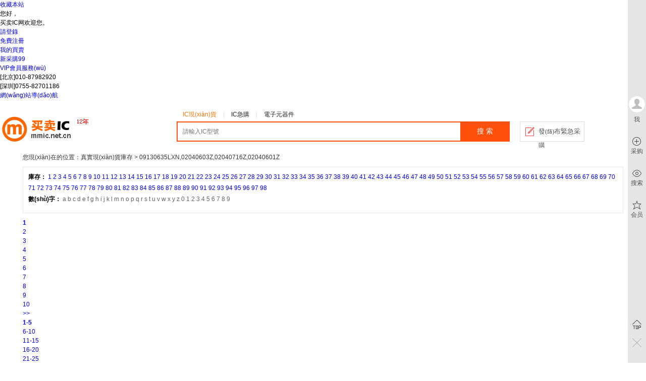

--- FILE ---
content_type: text/html
request_url: http://www.beike2008.cn/ic.aspx?id=50&key=0
body_size: 72385
content:


<!DOCTYPE html>
<html>
<head id="head">	
    <title>&#26368;&#26032;&#54;&#57;&#22269;&#20135;&#25104;&#20154;&#31934;&#21697;&#20813;&#36153;&#35270;&#39057;&#21160;&#28459;&#44;&#31934;&#21697;&#20037;&#20037;&#20037;&#20037;&#20037;&#20037;&#26080;&#30721;&#20154;&#22971;&#28909;</title>
    <meta http-equiv="Content-Type" content="text/html; charset=utf-8">
    <meta charset="gbk">
    <meta name="data-spm" content="a260k">
    <meta http-equiv="X-UA-Compatible" content="IE=edge">
    <link rel="shortcut icon" href="/favicon.ico" />
    <link rel="stylesheet" href="/css/v20.17/true_page.css">
    <script type="text/javascript">
    var styleDomain0={"home":{"css":[],"js":["bins/app_search","bins/app_alibar","bins/app_buyoffer","search_true","buyoffer_list","bins/app_v-bar","bins/app_footer"]}};
    </script>	
    
<meta http-equiv="Cache-Control" content="no-transform" />
<meta http-equiv="Cache-Control" content="no-siteapp" />
<script>var V_PATH="/";window.onerror=function(){ return true; };</script>
</head>
<body class="layout-1190" data-spm="20150316"><div id="31tsr" class="pl_css_ganrao" style="display: none;"><track id="31tsr"></track><label id="31tsr"><listing id="31tsr"><nav id="31tsr"><tbody id="31tsr"></tbody></nav></listing></label><b id="31tsr"></b><video id="31tsr"><strike id="31tsr"><button id="31tsr"><dl id="31tsr"></dl></button></strike></video><u id="31tsr"></u><p id="31tsr"><kbd id="31tsr"><thead id="31tsr"><abbr id="31tsr"></abbr></thead></kbd></p><style id="31tsr"></style><output id="31tsr"><fieldset id="31tsr"><rp id="31tsr"><legend id="31tsr"></legend></rp></fieldset></output><b id="31tsr"></b><mark id="31tsr"><video id="31tsr"></video></mark><small id="31tsr"></small><nobr id="31tsr"></nobr><form id="31tsr"></form><center id="31tsr"></center><dfn id="31tsr"><strong id="31tsr"><dfn id="31tsr"><abbr id="31tsr"></abbr></dfn></strong></dfn><tr id="31tsr"></tr><th id="31tsr"><track id="31tsr"></track></th><abbr id="31tsr"><optgroup id="31tsr"><th id="31tsr"></th></optgroup></abbr><strong id="31tsr"><sup id="31tsr"><strong id="31tsr"><output id="31tsr"></output></strong></sup></strong><pre id="31tsr"></pre><kbd id="31tsr"><td id="31tsr"><kbd id="31tsr"><strong id="31tsr"></strong></kbd></td></kbd><th id="31tsr"></th><pre id="31tsr"><abbr id="31tsr"><form id="31tsr"></form></abbr></pre><strong id="31tsr"><address id="31tsr"></address></strong><legend id="31tsr"></legend><ol id="31tsr"></ol><dd id="31tsr"></dd><dd id="31tsr"><abbr id="31tsr"><div id="31tsr"><noscript id="31tsr"></noscript></div></abbr></dd><optgroup id="31tsr"><em id="31tsr"><label id="31tsr"><legend id="31tsr"></legend></label></em></optgroup><mark id="31tsr"></mark><thead id="31tsr"><input id="31tsr"><xmp id="31tsr"><label id="31tsr"></label></xmp></input></thead><small id="31tsr"></small><progress id="31tsr"></progress><pre id="31tsr"></pre><ol id="31tsr"></ol><label id="31tsr"><em id="31tsr"><label id="31tsr"></label></em></label><tbody id="31tsr"></tbody><strong id="31tsr"><thead id="31tsr"></thead></strong><acronym id="31tsr"></acronym><i id="31tsr"></i><rt id="31tsr"><delect id="31tsr"></delect></rt><nav id="31tsr"></nav><ol id="31tsr"><pre id="31tsr"></pre></ol><strong id="31tsr"></strong><tbody id="31tsr"><del id="31tsr"><bdo id="31tsr"></bdo></del></tbody><u id="31tsr"><form id="31tsr"></form></u><track id="31tsr"><tfoot id="31tsr"></tfoot></track><kbd id="31tsr"><p id="31tsr"><mark id="31tsr"></mark></p></kbd><em id="31tsr"></em><mark id="31tsr"><strong id="31tsr"><output id="31tsr"></output></strong></mark></div>        
<script type="text/javascript" src="/javascript/digikey.js?t=33"></script>
<div   class="ozitfax"   id="doc-container" class="mod-spm" data-spm="20150316">
    

<!--頂部導(dǎo)航start-->
<div   class="9ifryvm"   id="alibar" class="alibar2013 mod-alibar fd-clr" data-spm="20150316">
<div   class="coucebd"   id="alibar-v4">
  <div   id="1yvb1cd"   class="alibar-container">
    <div   id="227njl6"   class="mobile">
    <a rel="nofollow" href="javascript:void(0)" title="買賣IC網(wǎng)" rel="sidebar">收藏本站</a>
    </div>
    <div   id="anph113"   class="account-sign-status">
      <ul>
        <li id="xzbegdu"    class="account-welcome vipInfoBox">
          <span id="03kmeli"    class="sayHello">您好，</span>
          <div   id="fwz1ekw"   class="nav-title">
            <span id="xfxzq1a"    class="account-id">買賣IC網(wǎng)歡迎您。</span>
          </div>
          <div   id="j1qij3b"   class="nav-content"></div>
        </li>
        <li id="ctm6hkr"    class="account-signin">
          <a rel="nofollow" href="http://www.beike2008.cn/mm/" title="請登錄" target="_self" data-trace="cn_alibar_login">請登錄</a>
        </li>
        <li id="pskvi8k"    class="account-signup">
          <a rel="nofollow" href="http://www.beike2008.cn/register/" title="免費注冊" data-trace="cn_alibar_reg">免費注冊</a>
        </li>
      </ul>
    </div>
    <div   id="7s65rdv"   class="topnav">
      <ul>
        <li id="2wtg2he"    class="topnav-myali extra list-first">
          <div   id="cfnaseg"   class="nav-title">
            <a rel="nofollow" class="nav-arrow" href="http://www.beike2008.cn/mm/" title="我的買賣" data-trace="cn_mmicbar_mymmic">我的買賣</a>
          </div>
          <i class="nav-content-asc fd-hidden" data-vm="mmicbar_mymmic_201501_view"></i>
        </li>
        <li id="ofdvgme"    class="topnav-purchaselist extra topnav-purchaselist-empty">
          <div   id="sacfx8z"   class="nav-title">
            <a rel="nofollow" class="nav-arrow" href="http://www.beike2008.cn/mm/feedback_buy.aspx" title="新采購" data-trace="cn_mmicbar_cart">新采購<em>0</em></a>
          </div>
          <i class="nav-content-asc fd-hidden" data-vm="mmicbar_purchaselist_201501_view"></i>
        </li>
        <li id="1obngrp"    class="topnav-tp extra">
          <div   id="o7zwo8q"   class="nav-title">
            <a rel="nofollow" class="nav-arrow" href="http://www.beike2008.cn/aspx/about/member.htm" title="VIP會員服務(wù)" data-trace="cn_mmicbar_mymmic_fav">VIP會員服務(wù)</a>
          </div>
          <i class="nav-content-asc fd-hidden" data-vm="mmicbar_favorite_201501_view"></i>
        </li>
        
        <li id="cz1zwnv"    class="">
          <div   id="d1pbub1"   class="nav-title">
            [北京]010-87982920
          </div>
        </li>
        
        <li id="zmoqjqs"    class="">
          <div   id="w2nlikb"   class="nav-title">
            [深圳]0755-82701186
          </div>
        </li>        
        
        <li id="116s1i6"    class="topnav-sitemap extra">
          <div   id="gjgnfnp"   class="nav-title">
            <a class="nav-arrow" href="http://www.beike2008.cn/ic0_map_partno.aspx?ic=0" title="網(wǎng)站導(dǎo)航" data-trace="cn_alibar_allservice">網(wǎng)站導(dǎo)航</a>
          </div>
          <i class="nav-content-asc fd-hidden" data-vm="mmicbar_sitemap_201501_view"></i>
        </li>
      </ul>
    </div>
  </div>
  
  
</div></div>
<!--頂部導(dǎo)航end-->


<!--搜索欄start-->
<div   id="1tasa17"   class="masthead_ctn mod-spm" data-spm="1998256240">
<div   class="7fhohyg"   id="masthead" class="layout fd-clr" data-spm="1998096057">
    <div   id="hurjqx0"   class="ali-logo fd-left">
    <a rel="nofollow" target="_self" title="買賣IC網(wǎng)" href="/" class="main-logo"></a>
    </div>
  
  <a rel="nofollow" class="ask-price fd-right" href="javascript:void(0)" title="發(fā)布緊急采購" target="_blank">發(fā)布緊急采購</a>
  <div   id="phzria1"   class="ali-search fd-right">
    <ul class="alisearch-type fd-clr">
      <li id="o6gip7f"    class="first fd-left current" data-alisearch-url="http://www.beike2008.cn/" data-type="alisearch-product" data-config="{action:&#39;http://www.beike2008.cn/stock/search.html&#39;,placeholder:&#39;請輸入IC型號&#39;,suggest:true,type:&#39;offer&#39;}">
        <a rel="nofollow" title="IC" href="http://www.beike2008.cn/stock/">IC現(xiàn)貨</a>
      </li>      
      
      <li id="y2jq6bt"    class="fd-left" data-type="alisearch-buyer" data-config="{action:&#39;http://www.beike2008.cn/buyic.aspx&#39;,placeholder:&#39;請輸入IC型號&#39;}">
        <a rel="nofollow" title="IC急購" href="http://www.beike2008.cn/mm/feedback_buy.aspx">IC急購</a>
      </li>      
      
      <li id="k0ce11p"    class="fd-left current-next" data-type="alisearch-company" data-config="{action:&#39;http://www.beike2008.cn//pro/search.html&#39;,placeholder:&#39;請輸入產(chǎn)品名稱&#39;}">
        <a rel="nofollow" title="電子元器件" href="http://www.beike2008.cn/pro/">電子元器件</a>
      </li>
    </ul>
    <form onSubmit="return false" target="_self">
      <input id="alisearch-keywords" class="empty" accesskey="s" autocomplete="off" maxlength="50" name="p" placeholder="請輸入IC型號">
      <button type="submit" id="alisearch-submit">搜 索</button>
      <input type="hidden" id="search_category_del" name="page" value="1">
    </form>
    <div   id="ywyrta2"   class="fd-hide">
    <a rel="nofollow" class="vip-hot-keyword" href="http://www.beike2008.cn/aspx/about/member.htm">VIP會員服務(wù)</a>
     </div>
  </div>
</div>
</div>
<!--搜索欄end--> 
 

<!--您現(xiàn)在的位置start-->
<ul id="nvas" class="layout nvas"><li>您現(xiàn)在的位置：<a  target="_self">真實現(xiàn)貨庫存</a> > 09130635LXN,02040603Z,02040716Z,02040601Z</ul>
<!--您現(xiàn)在的位置end-->
 
 
<!--搜索列表start-->
<div   id="1m0x3fh"   class="layout">

<div   id="j1gszco"   class="icinfo" style="height:80px;"> 
<strong>庫存：</strong>
<a href="http://www.beike2008.cn/ic.aspx?id=1">1</a>
<a href="http://www.beike2008.cn/ic.aspx?id=2">2</a>
<a href="http://www.beike2008.cn/ic.aspx?id=3">3</a>
<a href="http://www.beike2008.cn/ic.aspx?id=4">4</a>
<a href="http://www.beike2008.cn/ic.aspx?id=5">5</a>
<a href="http://www.beike2008.cn/ic.aspx?id=6">6</a>
<a href="http://www.beike2008.cn/ic.aspx?id=7">7</a>
<a href="http://www.beike2008.cn/ic.aspx?id=8">8</a>
<a href="http://www.beike2008.cn/ic.aspx?id=9">9</a>
<a href="http://www.beike2008.cn/ic.aspx?id=10">10</a>
<a href="http://www.beike2008.cn/ic.aspx?id=11">11</a>
<a href="http://www.beike2008.cn/ic.aspx?id=12">12</a>
<a href="http://www.beike2008.cn/ic.aspx?id=13">13</a>
<a href="http://www.beike2008.cn/ic.aspx?id=14">14</a>
<a href="http://www.beike2008.cn/ic.aspx?id=15">15</a>
<a href="http://www.beike2008.cn/ic.aspx?id=16">16</a>
<a href="http://www.beike2008.cn/ic.aspx?id=17">17</a>
<a href="http://www.beike2008.cn/ic.aspx?id=18">18</a>
<a href="http://www.beike2008.cn/ic.aspx?id=19">19</a>
<a href="http://www.beike2008.cn/ic.aspx?id=20">20</a>
<a href="http://www.beike2008.cn/ic.aspx?id=21">21</a>
<a href="http://www.beike2008.cn/ic.aspx?id=22">22</a>
<a href="http://www.beike2008.cn/ic.aspx?id=23">23</a>
<a href="http://www.beike2008.cn/ic.aspx?id=24">24</a>
<a href="http://www.beike2008.cn/ic.aspx?id=25">25</a>
<a href="http://www.beike2008.cn/ic.aspx?id=26">26</a>
<a href="http://www.beike2008.cn/ic.aspx?id=27">27</a>
<a href="http://www.beike2008.cn/ic.aspx?id=28">28</a>
<a href="http://www.beike2008.cn/ic.aspx?id=29">29</a>
<a href="http://www.beike2008.cn/ic.aspx?id=30">30</a>
<a href="http://www.beike2008.cn/ic.aspx?id=31">31</a>
<a href="http://www.beike2008.cn/ic.aspx?id=32">32</a>
<a href="http://www.beike2008.cn/ic.aspx?id=33">33</a>
<a href="http://www.beike2008.cn/ic.aspx?id=34">34</a>
<a href="http://www.beike2008.cn/ic.aspx?id=35">35</a>
<a href="http://www.beike2008.cn/ic.aspx?id=36">36</a>
<a href="http://www.beike2008.cn/ic.aspx?id=37">37</a>
<a href="http://www.beike2008.cn/ic.aspx?id=38">38</a>
<a href="http://www.beike2008.cn/ic.aspx?id=39">39</a>
<a href="http://www.beike2008.cn/ic.aspx?id=40">40</a>
<a href="http://www.beike2008.cn/ic.aspx?id=41">41</a>
<a href="http://www.beike2008.cn/ic.aspx?id=42">42</a>
<a href="http://www.beike2008.cn/ic.aspx?id=43">43</a>
<a href="http://www.beike2008.cn/ic.aspx?id=44">44</a>
<a href="http://www.beike2008.cn/ic.aspx?id=45">45</a>
<a href="http://www.beike2008.cn/ic.aspx?id=46">46</a>
<a href="http://www.beike2008.cn/ic.aspx?id=47">47</a>
<a href="http://www.beike2008.cn/ic.aspx?id=48">48</a>
<a href="http://www.beike2008.cn/ic.aspx?id=49">49</a>
<a href="http://www.beike2008.cn/ic.aspx?id=50">50</a>
<a href="http://www.beike2008.cn/ic.aspx?id=51">51</a>
<a href="http://www.beike2008.cn/ic.aspx?id=52">52</a>
<a href="http://www.beike2008.cn/ic.aspx?id=53">53</a>
<a href="http://www.beike2008.cn/ic.aspx?id=54">54</a>
<a href="http://www.beike2008.cn/ic.aspx?id=55">55</a>
<a href="http://www.beike2008.cn/ic.aspx?id=56">56</a>
<a href="http://www.beike2008.cn/ic.aspx?id=57">57</a>
<a href="http://www.beike2008.cn/ic.aspx?id=58">58</a>
<a href="http://www.beike2008.cn/ic.aspx?id=59">59</a>
<a href="http://www.beike2008.cn/ic.aspx?id=60">60</a>
<a href="http://www.beike2008.cn/ic.aspx?id=61">61</a>
<a href="http://www.beike2008.cn/ic.aspx?id=62">62</a>
<a href="http://www.beike2008.cn/ic.aspx?id=63">63</a>
<a href="http://www.beike2008.cn/ic.aspx?id=64">64</a>
<a href="http://www.beike2008.cn/ic.aspx?id=65">65</a>
<a href="http://www.beike2008.cn/ic.aspx?id=66">66</a>
<a href="http://www.beike2008.cn/ic.aspx?id=67">67</a>
<a href="http://www.beike2008.cn/ic.aspx?id=68">68</a>
<a href="http://www.beike2008.cn/ic.aspx?id=69">69</a>
<a href="http://www.beike2008.cn/ic.aspx?id=70">70</a>
<a href="http://www.beike2008.cn/ic.aspx?id=71">71</a>
<a href="http://www.beike2008.cn/ic.aspx?id=72">72</a>
<a href="http://www.beike2008.cn/ic.aspx?id=73">73</a>
<a href="http://www.beike2008.cn/ic.aspx?id=74">74</a>
<a href="http://www.beike2008.cn/ic.aspx?id=75">75</a>
<a href="http://www.beike2008.cn/ic.aspx?id=76">76</a>
<a href="http://www.beike2008.cn/ic.aspx?id=77">77</a>
<a href="http://www.beike2008.cn/ic.aspx?id=78">78</a>
<a href="http://www.beike2008.cn/ic.aspx?id=79">79</a>
<a href="http://www.beike2008.cn/ic.aspx?id=80">80</a>
<a href="http://www.beike2008.cn/ic.aspx?id=81">81</a>
<a href="http://www.beike2008.cn/ic.aspx?id=82">82</a>
<a href="http://www.beike2008.cn/ic.aspx?id=83">83</a>
<a href="http://www.beike2008.cn/ic.aspx?id=84">84</a>
<a href="http://www.beike2008.cn/ic.aspx?id=85">85</a>
<a href="http://www.beike2008.cn/ic.aspx?id=86">86</a>
<a href="http://www.beike2008.cn/ic.aspx?id=87">87</a>
<a href="http://www.beike2008.cn/ic.aspx?id=88">88</a>
<a href="http://www.beike2008.cn/ic.aspx?id=89">89</a>
<a href="http://www.beike2008.cn/ic.aspx?id=90">90</a>
<a href="http://www.beike2008.cn/ic.aspx?id=91">91</a>
<a href="http://www.beike2008.cn/ic.aspx?id=92">92</a>
<a href="http://www.beike2008.cn/ic.aspx?id=93">93</a>
<a href="http://www.beike2008.cn/ic.aspx?id=94">94</a>
<a href="http://www.beike2008.cn/ic.aspx?id=95">95</a>
<a href="http://www.beike2008.cn/ic.aspx?id=96">96</a>
<a href="http://www.beike2008.cn/ic.aspx?id=97">97</a>
<a href="http://www.beike2008.cn/ic.aspx?id=98">98</a>
<div style=" clear:both"></div>

<strong>數(shù)字：</strong>
<span id="zimu"><a >a</a> <a >b</a> <a >c</a> <a >d</a> <a >e</a> <a >f</a> <a >g</a> <a >h</a> <a >i</a> <a >j</a> <a >k</a> <a >l</a> <a >m</a> <a >n</a> <a >o</a> <a >p</a> <a >q</a> <a >r</a> <a >s</a> <a >t</a> <a >u</a> <a >v</a> <a >w</a> <a >x</a> <a >y</a> <a >z</a> <a >0</a> <a >1</a> <a >2</a> <a >3</a> <a >4</a> <a >5</a> <a >6</a> <a >7</a> <a >8</a> <a >9</a> </span>
</div>

<div   class="p16jv1r"   id="ic_page" class="page mb8"><ul><li><a href="http://www.beike2008.cn/ic.aspx?page=1&id=50&key=0" target="_self"><b>1</b></a></li><li><a href="http://www.beike2008.cn/ic.aspx?page=2&id=50&key=0" target="_self">2</a></li><li><a href="http://www.beike2008.cn/ic.aspx?page=3&id=50&key=0" target="_self">3</a></li><li><a href="http://www.beike2008.cn/ic.aspx?page=4&id=50&key=0" target="_self">4</a></li><li><a href="http://www.beike2008.cn/ic.aspx?page=5&id=50&key=0" target="_self">5</a></li><li><a href="http://www.beike2008.cn/ic.aspx?page=6&id=50&key=0" target="_self">6</a></li><li><a href="http://www.beike2008.cn/ic.aspx?page=7&id=50&key=0" target="_self">7</a></li><li><a href="http://www.beike2008.cn/ic.aspx?page=8&id=50&key=0" target="_self">8</a></li><li><a href="http://www.beike2008.cn/ic.aspx?page=9&id=50&key=0" target="_self">9</a></li><li><a href="http://www.beike2008.cn/ic.aspx?page=10&id=50&key=0" target="_self">10</a></li><li><a href="http://www.beike2008.cn/ic.aspx?page=2&id=50&key=0"  target="_self">&gt;&gt;</a></li><ul><ul><li><a href="http://www.beike2008.cn/ic.aspx?page=1&id=50&key=0" target="_self"><b>1-5</b></a></li><li><a href="http://www.beike2008.cn/ic.aspx?page=6&id=50&key=0" target="_self">6-10</a></li><li><a href="http://www.beike2008.cn/ic.aspx?page=11&id=50&key=0" target="_self">11-15</a></li><li><a href="http://www.beike2008.cn/ic.aspx?page=16&id=50&key=0" target="_self">16-20</a></li><li><a href="http://www.beike2008.cn/ic.aspx?page=21&id=50&key=0" target="_self">21-25</a></li><li><a href="http://www.beike2008.cn/ic.aspx?page=26&id=50&key=0" target="_self">26-30</a></li><li><a href="http://www.beike2008.cn/ic.aspx?page=31&id=50&key=0" target="_self">31-35</a></li><li><a href="http://www.beike2008.cn/ic.aspx?page=36&id=50&key=0" target="_self">36-40</a></li><li><a href="http://www.beike2008.cn/ic.aspx?page=41&id=50&key=0" target="_self">41-45</a></li><li><a href="http://www.beike2008.cn/ic.aspx?page=46&id=50&key=0" target="_self">46-50</a></li><li><a href="http://www.beike2008.cn/ic.aspx?page=6&id=50&key=0"  target="_self">&gt;&gt;</a></li><ul><ul><li><a href="http://www.beike2008.cn/ic.aspx?page=1&id=50&key=0" target="_self"><b>1-50</b></a></li><li><a href="http://www.beike2008.cn/ic.aspx?page=51&id=50&key=0" target="_self">51-100</a></li><li><a href="http://www.beike2008.cn/ic.aspx?page=101&id=50&key=0" target="_self">101-150</a></li><li><a href="http://www.beike2008.cn/ic.aspx?page=151&id=50&key=0" target="_self">151-200</a></li><li><a href="http://www.beike2008.cn/ic.aspx?page=201&id=50&key=0" target="_self">201-250</a></li><li><a href="http://www.beike2008.cn/ic.aspx?page=251&id=50&key=0" target="_self">251-300</a></li><li><a href="http://www.beike2008.cn/ic.aspx?page=301&id=50&key=0" target="_self">301-350</a></li><li><a href="http://www.beike2008.cn/ic.aspx?page=351&id=50&key=0" target="_self">351-400</a></li><li><a href="http://www.beike2008.cn/ic.aspx?page=401&id=50&key=0" target="_self">401-450</a></li><li><a href="http://www.beike2008.cn/ic.aspx?page=451&id=50&key=0" target="_self">451-500</a></li><li><a href="http://www.beike2008.cn/ic.aspx?page=51&id=50&key=0"  target="_self">&gt;&gt;</a></li><ul></div>
     
    <div   class="wibya1w"   id="ic_html" class="s_map">
<li><a href="http://www.beike2008.cn/ic/09130635LXN.html" target="_blank">09130635LXN</a></li>
<li><a href="http://www.beike2008.cn/ic/02040603Z.html" target="_blank">02040603Z</a></li>
<li><a href="http://www.beike2008.cn/ic/02040716Z.html" target="_blank">02040716Z</a></li>
<li><a href="http://www.beike2008.cn/ic/02040601Z.html" target="_blank">02040601Z</a></li>
<li><a href="http://www.beike2008.cn/ic/0LCH1333Z.html" target="_blank">0LCH1333Z</a></li>
<li><a href="http://www.beike2008.cn/ic/0LCH1351Z.html" target="_blank">0LCH1351Z</a></li>
<li><a href="http://www.beike2008.cn/ic/0LD04012Z.html" target="_blank">0LD04012Z</a></li>
<li><a href="http://www.beike2008.cn/ic/0LS25521Z.html" target="_blank">0LS25521Z</a></li>
<li><a href="http://www.beike2008.cn/ic/0LS21213Z.html" target="_blank">0LS21213Z</a></li>
<li><a href="http://www.beike2008.cn/ic/0LD35521Z.html" target="_blank">0LD35521Z</a></li>
<li><a href="http://www.beike2008.cn/ic/0LD04022Z.html" target="_blank">0LD04022Z</a></li>
<li><a href="http://www.beike2008.cn/ic/0LD29701ZXDIN.html" target="_blank">0LD29701ZXDIN</a></li>
<li><a href="http://www.beike2008.cn/ic/0LD35531Z.html" target="_blank">0LD35531Z</a></li>
<li><a href="http://www.beike2008.cn/ic/0LD2970AZXDIN.html" target="_blank">0LD2970AZXDIN</a></li>
<li><a href="http://www.beike2008.cn/ic/0LD29701Z.html" target="_blank">0LD29701Z</a></li>
<li><a href="http://www.beike2008.cn/ic/0LD04042Z.html" target="_blank">0LD04042Z</a></li>
<li><a href="http://www.beike2008.cn/ic/0LD04023Z.html" target="_blank">0LD04023Z</a></li>
<li><a href="http://www.beike2008.cn/ic/0LD45601Z.html" target="_blank">0LD45601Z</a></li>
<li><a href="http://www.beike2008.cn/ic/0LS31262Z.html" target="_blank">0LS31262Z</a></li>
<li><a href="http://www.beike2008.cn/ic/0LS31232Z.html" target="_blank">0LS31232Z</a></li>
<li><a href="http://www.beike2008.cn/ic/0LD45511Z.html" target="_blank">0LD45511Z</a></li>
<li><a href="http://www.beike2008.cn/ic/0LS03033Z.html" target="_blank">0LS03033Z</a></li>
<li><a href="http://www.beike2008.cn/ic/0LD35552Z.html" target="_blank">0LD35552Z</a></li>
<li><a href="http://www.beike2008.cn/ic/0LD35532Z.html" target="_blank">0LD35532Z</a></li>
<li><a href="http://www.beike2008.cn/ic/0LD35522Z.html" target="_blank">0LD35522Z</a></li>
<li><a href="http://www.beike2008.cn/ic/0LD29702ZXDIN.html" target="_blank">0LD29702ZXDIN</a></li>
<li><a href="http://www.beike2008.cn/ic/0LS31241Z.html" target="_blank">0LS31241Z</a></li>
<li><a href="http://www.beike2008.cn/ic/0LS31233Z.html" target="_blank">0LS31233Z</a></li>
<li><a href="http://www.beike2008.cn/ic/0LS31263Z.html" target="_blank">0LS31263Z</a></li>
<li><a href="http://www.beike2008.cn/ic/0LS29722ZXDIN.html" target="_blank">0LS29722ZXDIN</a></li>
<li><a href="http://www.beike2008.cn/ic/0LD39551Z.html" target="_blank">0LD39551Z</a></li>
<li><a href="http://www.beike2008.cn/ic/0LS45571Z.html" target="_blank">0LS45571Z</a></li>
<li><a href="http://www.beike2008.cn/ic/0LS51291Z.html" target="_blank">0LS51291Z</a></li>
<li><a href="http://www.beike2008.cn/ic/0LD35881Z.html" target="_blank">0LD35881Z</a></li>
<li><a href="http://www.beike2008.cn/ic/0LD35951Z.html" target="_blank">0LD35951Z</a></li>
<li><a href="http://www.beike2008.cn/ic/0LD29702Z.html" target="_blank">0LD29702Z</a></li>
<li><a href="http://www.beike2008.cn/ic/0LD45602Z.html" target="_blank">0LD45602Z</a></li>
<li><a href="http://www.beike2008.cn/ic/0LD55791Z.html" target="_blank">0LD55791Z</a></li>
<li><a href="http://www.beike2008.cn/ic/0LD04043Z.html" target="_blank">0LD04043Z</a></li>
<li><a href="http://www.beike2008.cn/ic/0LD39531Z.html" target="_blank">0LD39531Z</a></li>
<li><a href="http://www.beike2008.cn/ic/0LD55521Z.html" target="_blank">0LD55521Z</a></li>
<li><a href="http://www.beike2008.cn/ic/0LD35961Z.html" target="_blank">0LD35961Z</a></li>
<li><a href="http://www.beike2008.cn/ic/0LS31242Z.html" target="_blank">0LS31242Z</a></li>
<li><a href="http://www.beike2008.cn/ic/0LD55941Z.html" target="_blank">0LD55941Z</a></li>
<li><a href="http://www.beike2008.cn/ic/0LD55921Z.html" target="_blank">0LD55921Z</a></li>
<li><a href="http://www.beike2008.cn/ic/0LD45512Z.html" target="_blank">0LD45512Z</a></li>
<li><a href="http://www.beike2008.cn/ic/0LD45603Z.html" target="_blank">0LD45603Z</a></li>
<li><a href="http://www.beike2008.cn/ic/0LD335543Z.html" target="_blank">0LD335543Z</a></li>
<li><a href="http://www.beike2008.cn/ic/0LS53011Z.html" target="_blank">0LS53011Z</a></li>
<li><a href="http://www.beike2008.cn/ic/0LD29703ZXDIN.html" target="_blank">0LD29703ZXDIN</a></li>
<li><a href="http://www.beike2008.cn/ic/0LD55861Z.html" target="_blank">0LD55861Z</a></li>
<li><a href="http://www.beike2008.cn/ic/0LS45572Z.html" target="_blank">0LS45572Z</a></li>
<li><a href="http://www.beike2008.cn/ic/0LS31243Z.html" target="_blank">0LS31243Z</a></li>
<li><a href="http://www.beike2008.cn/ic/0LS29723ZXDIN.html" target="_blank">0LS29723ZXDIN</a></li>
<li><a href="http://www.beike2008.cn/ic/0LS51292Z.html" target="_blank">0LS51292Z</a></li>
<li><a href="http://www.beike2008.cn/ic/0LD45513Z.html" target="_blank">0LD45513Z</a></li>
<li><a href="http://www.beike2008.cn/ic/0LD29703Z.html" target="_blank">0LD29703Z</a></li>
<li><a href="http://www.beike2008.cn/ic/0LD39552Z.html" target="_blank">0LD39552Z</a></li>
<li><a href="http://www.beike2008.cn/ic/0LD55792Z.html" target="_blank">0LD55792Z</a></li>
<li><a href="http://www.beike2008.cn/ic/0LD55522Z.html" target="_blank">0LD55522Z</a></li>
<li><a href="http://www.beike2008.cn/ic/0LD35962Z.html" target="_blank">0LD35962Z</a></li>
<li><a href="http://www.beike2008.cn/ic/0LD35952Z.html" target="_blank">0LD35952Z</a></li>
<li><a href="http://www.beike2008.cn/ic/0LD55922Z.html" target="_blank">0LD55922Z</a></li>
<li><a href="http://www.beike2008.cn/ic/0LD55942Z.html" target="_blank">0LD55942Z</a></li>
<li><a href="http://www.beike2008.cn/ic/0LS45573Z.html" target="_blank">0LS45573Z</a></li>
<li><a href="http://www.beike2008.cn/ic/0LS33053Z.html" target="_blank">0LS33053Z</a></li>
<li><a href="http://www.beike2008.cn/ic/0LS51293Z.html" target="_blank">0LS51293Z</a></li>
<li><a href="http://www.beike2008.cn/ic/0LD39532Z.html" target="_blank">0LD39532Z</a></li>
<li><a href="http://www.beike2008.cn/ic/0LD55862Z.html" target="_blank">0LD55862Z</a></li>
<li><a href="http://www.beike2008.cn/ic/0LS53012Z.html" target="_blank">0LS53012Z</a></li>
<li><a href="http://www.beike2008.cn/ic/0LD55943Z.html" target="_blank">0LD55943Z</a></li>
<li><a href="http://www.beike2008.cn/ic/0LS53013Z.html" target="_blank">0LS53013Z</a></li>
<li><a href="http://www.beike2008.cn/ic/0LD39553Z.html" target="_blank">0LD39553Z</a></li>
<li><a href="http://www.beike2008.cn/ic/0LD59861Z.html" target="_blank">0LD59861Z</a></li>
<li><a href="http://www.beike2008.cn/ic/0LS33203Z.html" target="_blank">0LS33203Z</a></li>
<li><a href="http://www.beike2008.cn/ic/0LD39533Z.html" target="_blank">0LD39533Z</a></li>
<li><a href="http://www.beike2008.cn/ic/0LD59921Z.html" target="_blank">0LD59921Z</a></li>
<li><a href="http://www.beike2008.cn/ic/0LD35963Z.html" target="_blank">0LD35963Z</a></li>
<li><a href="http://www.beike2008.cn/ic/0LD35883Z.html" target="_blank">0LD35883Z</a></li>
<li><a href="http://www.beike2008.cn/ic/0LD35953Z.html" target="_blank">0LD35953Z</a></li>
<li><a href="http://www.beike2008.cn/ic/0LD54083Z.html" target="_blank">0LD54083Z</a></li>
<li><a href="http://www.beike2008.cn/ic/0LD59862Z.html" target="_blank">0LD59862Z</a></li>
<li><a href="http://www.beike2008.cn/ic/0LD59922Z.html" target="_blank">0LD59922Z</a></li>
<li><a href="http://www.beike2008.cn/ic/0LD59863Z.html" target="_blank">0LD59863Z</a></li>
<li><a href="http://www.beike2008.cn/ic/0LD54113Z.html" target="_blank">0LD54113Z</a></li>
<li><a href="http://www.beike2008.cn/ic/0LD59923Z.html" target="_blank">0LD59923Z</a></li>
<li><a href="http://www.beike2008.cn/ic/0LD14003Z.html" target="_blank">0LD14003Z</a></li>
<li><a href="http://www.beike2008.cn/ic/0LS25723Z.html" target="_blank">0LS25723Z</a></li>
<li><a href="http://www.beike2008.cn/ic/0LD25703Z.html" target="_blank">0LD25703Z</a></li>
<li><a href="http://www.beike2008.cn/ic/0LD14001Z.html" target="_blank">0LD14001Z</a></li>
<li><a href="http://www.beike2008.cn/ic/0LD14002Z.html" target="_blank">0LD14002Z</a></li>
<li><a href="http://www.beike2008.cn/ic/0LD25702Z.html" target="_blank">0LD25702Z</a></li>
<li><a href="http://www.beike2008.cn/ic/0LS13004Z.html" target="_blank">0LS13004Z</a></li>
<li><a href="http://www.beike2008.cn/ic/0LD55871Z.html" target="_blank">0LD55871Z</a></li>
<li><a href="http://www.beike2008.cn/ic/0LD14004Z.html" target="_blank">0LD14004Z</a></li>
<li><a href="http://www.beike2008.cn/ic/0LD04013Z.html" target="_blank">0LD04013Z</a></li>
<li><a href="http://www.beike2008.cn/ic/0LD55872Z.html" target="_blank">0LD55872Z</a></li>
<li><a href="http://www.beike2008.cn/ic/0LD55873Z.html" target="_blank">0LD55873Z</a></li>
<li><a href="http://www.beike2008.cn/ic/0LS13003Z.html" target="_blank">0LS13003Z</a></li>
<li><a href="http://www.beike2008.cn/ic/0LS13001Z.html" target="_blank">0LS13001Z</a></li>
<li><a href="http://www.beike2008.cn/ic/0LS13002Z.html" target="_blank">0LS13002Z</a></li>
<li><a href="http://www.beike2008.cn/ic/0LD35533Z.html" target="_blank">0LD35533Z</a></li>
<li><a href="http://www.beike2008.cn/ic/0LD35523Z.html" target="_blank">0LD35523Z</a></li>
<li><a href="http://www.beike2008.cn/ic/0LD55793Z.html" target="_blank">0LD55793Z</a></li>
<li><a href="http://www.beike2008.cn/ic/0LD55523Z.html" target="_blank">0LD55523Z</a></li>
<li><a href="http://www.beike2008.cn/ic/0LD35553Z.html" target="_blank">0LD35553Z</a></li>
<li><a href="http://www.beike2008.cn/ic/0LD55923Z.html" target="_blank">0LD55923Z</a></li>
<li><a href="http://www.beike2008.cn/ic/0LD55863Z.html" target="_blank">0LD55863Z</a></li>
<li><a href="http://www.beike2008.cn/ic/0LD14401Z.html" target="_blank">0LD14401Z</a></li>
<li><a href="http://www.beike2008.cn/ic/0LD14402Z.html" target="_blank">0LD14402Z</a></li>
<li><a href="http://www.beike2008.cn/ic/0LD14403Z.html" target="_blank">0LD14403Z</a></li>
<li><a href="http://www.beike2008.cn/ic/0LD14404Z.html" target="_blank">0LD14404Z</a></li>
<li><a href="http://www.beike2008.cn/ic/0LS13301Z.html" target="_blank">0LS13301Z</a></li>
<li><a href="http://www.beike2008.cn/ic/0LS13302Z.html" target="_blank">0LS13302Z</a></li>
<li><a href="http://www.beike2008.cn/ic/0LS13303Z.html" target="_blank">0LS13303Z</a></li>
<li><a href="http://www.beike2008.cn/ic/0LS13304Z.html" target="_blank">0LS13304Z</a></li>
<li><a href="http://www.beike2008.cn/ic/0LCH1322Z.html" target="_blank">0LCH1322Z</a></li>
<li><a href="http://www.beike2008.cn/ic/0LCH1323Z.html" target="_blank">0LCH1323Z</a></li>
<li><a href="http://www.beike2008.cn/ic/0LCH1331Z.html" target="_blank">0LCH1331Z</a></li>
<li><a href="http://www.beike2008.cn/ic/0LCH1332Z.html" target="_blank">0LCH1332Z</a></li>
<li><a href="http://www.beike2008.cn/ic/0LD35551Z.html" target="_blank">0LD35551Z</a></li>
<li><a href="http://www.beike2008.cn/ic/0LS03032Z.html" target="_blank">0LS03032Z</a></li>
<li><a href="http://www.beike2008.cn/ic/0LS31231Z.html" target="_blank">0LS31231Z</a></li>
<li><a href="http://www.beike2008.cn/ic/0LS31261Z.html" target="_blank">0LS31261Z</a></li>
<li><a href="http://www.beike2008.cn/ic/0LS29721ZXDIN.html" target="_blank">0LS29721ZXDIN</a></li>
<li><a href="http://www.beike2008.cn/ic/0LS2972AZXDIN.html" target="_blank">0LS2972AZXDIN</a></li>
<li><a href="http://www.beike2008.cn/ic/0LD25703ZXDIN.html" target="_blank">0LD25703ZXDIN</a></li>
<li><a href="http://www.beike2008.cn/ic/0LD25802ZXDIN.html" target="_blank">0LD25802ZXDIN</a></li>
<li><a href="http://www.beike2008.cn/ic/0LD25702ZXDIN.html" target="_blank">0LD25702ZXDIN</a></li>
<li><a href="http://www.beike2008.cn/ic/0LS21212Z.html" target="_blank">0LS21212Z</a></li>
<li><a href="http://www.beike2008.cn/ic/0LD25801ZXDIN.html" target="_blank">0LD25801ZXDIN</a></li>
<li><a href="http://www.beike2008.cn/ic/0LD2580AZXDIN.html" target="_blank">0LD2580AZXDIN</a></li>
<li><a href="http://www.beike2008.cn/ic/0LS25722Z.html" target="_blank">0LS25722Z</a></li>
<li><a href="http://www.beike2008.cn/ic/0LS25723ZXDIN.html" target="_blank">0LS25723ZXDIN</a></li>
<li><a href="http://www.beike2008.cn/ic/0LD25701Z.html" target="_blank">0LD25701Z</a></li>
<li><a href="http://www.beike2008.cn/ic/0LS25523Z.html" target="_blank">0LS25523Z</a></li>
<li><a href="http://www.beike2008.cn/ic/0LS21211Z.html" target="_blank">0LS21211Z</a></li>
<li><a href="http://www.beike2008.cn/ic/0LS25722ZXDIN.html" target="_blank">0LS25722ZXDIN</a></li>
<li><a href="http://www.beike2008.cn/ic/0LD25701ZXDIN.html" target="_blank">0LD25701ZXDIN</a></li>
<li><a href="http://www.beike2008.cn/ic/0LD2570AZXDIN.html" target="_blank">0LD2570AZXDIN</a></li>
<li><a href="http://www.beike2008.cn/ic/0LS2572AZXDIN.html" target="_blank">0LS2572AZXDIN</a></li>
<li><a href="http://www.beike2008.cn/ic/0LS25522Z.html" target="_blank">0LS25522Z</a></li>
<li><a href="http://www.beike2008.cn/ic/0LS25721ZXDIN.html" target="_blank">0LS25721ZXDIN</a></li>
<li><a href="http://www.beike2008.cn/ic/0LS25721Z.html" target="_blank">0LS25721Z</a></li>
<li><a href="http://www.beike2008.cn/ic/0LD25803ZXDIN.html" target="_blank">0LD25803ZXDIN</a></li>
<li><a href="http://www.beike2008.cn/ic/0LCH1321Z.html" target="_blank">0LCH1321Z</a></li>
<li><a href="http://www.beike2008.cn/ic/08690940LXN.html" target="_blank">08690940LXN</a></li>
<li><a href="http://www.beike2008.cn/ic/08690943LXN.html" target="_blank">08690943LXN</a></li>
<li><a href="http://www.beike2008.cn/ic/0GBC040.H.html" target="_blank">0GBC040.H</a></li>
<li><a href="http://www.beike2008.cn/ic/02CM300.Z.html" target="_blank">02CM300.Z</a></li>
<li><a href="http://www.beike2008.cn/ic/02CM100.Z.html" target="_blank">02CM100.Z</a></li>
<li><a href="http://www.beike2008.cn/ic/02CM080.Z.html" target="_blank">02CM080.Z</a></li>
<li><a href="http://www.beike2008.cn/ic/02CC125.Z.html" target="_blank">02CC125.Z</a></li>
<li><a href="http://www.beike2008.cn/ic/02CC200.Z.html" target="_blank">02CC200.Z</a></li>
<li><a href="http://www.beike2008.cn/ic/02CC150.Z.html" target="_blank">02CC150.Z</a></li>
<li><a href="http://www.beike2008.cn/ic/02CM150.Z.html" target="_blank">02CM150.Z</a></li>
<li><a href="http://www.beike2008.cn/ic/02CM200.Z.html" target="_blank">02CM200.Z</a></li>
<li><a href="http://www.beike2008.cn/ic/02CM125.Z.html" target="_blank">02CM125.Z</a></li>
<li><a href="http://www.beike2008.cn/ic/02CC600.Z.html" target="_blank">02CC600.Z</a></li>
<li><a href="http://www.beike2008.cn/ic/02CC450.Z.html" target="_blank">02CC450.Z</a></li></div>
     
</div>
<!--搜索列表end-->


<!--頁腳start-->
<div   id="6ipgyli"   class="layout footer" style="margin-bottom:0;">
<div   class="zlzlo7u"   id=footer-v1>
<div   id="7k55acu"   class=footer-container>
<div   id="n1jg7rz"   class=footer-ali-pages>
<ul>
  <li><a rel="nofollow" href="http://www.beike2008.cn/aspx/about/member.htm">VIP會員服務(wù)</a>  <span>|</span> </li>
  <li><a rel="nofollow" href="http://www.beike2008.cn/aspx/about/ads.htm">廣告服務(wù)</a> <span>|</span> </li>
  <li><a rel="nofollow" href="http://www.beike2008.cn/aspx/about/about.htm">付款方式</a>  <span>|</span> </li>
  <li><a rel="nofollow" href="http://www.beike2008.cn/aspx/about/about.htm">聯(lián)系我們</a>  <span>|</span> </li>
  <li><a rel="nofollow" href="http://www.beike2008.cn/zhaopin/jobs.aspx?id=7">招聘銷售</a>  <span>|</span> </li>
  <li><a rel="nofollow" href="http://www.beike2008.cn/aspx/about/mianze.htm">免責(zé)條款</a>  <span>|</span> </li>
  <li><a href="http://www.beike2008.cn/sitemap.htm">網(wǎng)站地圖</a></li></ul></div>
<div   id="yxjldbi"   class="hp_footer_outer">
</div>
</div>
</div></div>
<!--頁腳end-->
    
<script type="text/javascript" src="http://meta.mmic.net.cn/javascript/2015/bins/app.js"></script>
<script type="text/javascript" src="http://meta.mmic.net.cn/javascript/bdhmProtocol.js"></script>
</div>

<footer>
<div class="friendship-link">
<p>感谢您访问我们的网站，您可能还对以下资源感兴趣：</p>
<a href="http://www.beike2008.cn/" title="&#x4E24;&#x6027;&#x8272;&#x5348;&#x591C;&#x514D;&#x8D39;&#x89C6;&#x9891;">&#x4E24;&#x6027;&#x8272;&#x5348;&#x591C;&#x514D;&#x8D39;&#x89C6;&#x9891;</a>

<div class="friend-links">

<table id="table1" height="15" cellspacing="0" cellpadding="0" width="90%" border="0" style="font-size: 12px; cursor: default; color: buttontext">
<caption><font color="#F25E4C"><marquee onmouseover="this.scrollamount=0" onmouseout="this.scrollamount=1" scrollamount="1" scrolldelay="1" direction="up" width="100%" height="3">
[&#20122;&#27954;&#36229;&#28165;&#26080;&#30721;&#19987;&#21306;
&#21866;&#21866;&#27431;&#32654;&#31934;&#21697;&#97;&#29255;&#20108;&#21306;
&#22269;&#20869;&#26080;&#30721;&#35270;&#39057;&#25773;&#25918;&#32593;&#22336;
&#20122;&#27954;&#20081;&#30721;&#19968;&#21306;&#65;&#86;&#26149;&#33647;&#39640;&#28526;&#50;
&#21448;&#31895;&#21448;&#30828;&#22823;&#25112;&#20016;&#28385;&#23569;&#22919;&#26580;
&#26080;&#30721;&#97;&#118;&#23707;&#22269;&#29255;&#22312;&#32447;&#25773;&#25918;
&#20122;&#27954;&#31934;&#21697;&#19968;&#32423;&#26080;&#30721;&#20013;&#25991;&#23383;
&#22269;&#20135;&#28608;&#24773;&#26080;&#30721;&#27611;&#29255;&#20037;&#20037;&#24433;&#35222;&#36039;&#28304;&#20840;&#38754;
&#49;&#56;&#31105;&#27490;&#35266;&#30475;&#24378;&#22903;&#22312;&#32447;&#30475;
&#22269;&#20135;&#118;&#20122;&#27954;&#118;&#22825;&#22530;&#26080;&#30721;&#32593;&#31449;
&#57;&#49;&#26080;&#30721;&#20154;&#22971;&#31934;&#21697;&#19968;&#21306;&#20108;&#21306;&#19977;&#50;&#88;
&#20154;&#22971;&#32593;&#31449;&#25104;&#29087;&#20154;&#22971;&#118;&#97;&#32593;&#31449;
&#20154;&#22971;&#23569;&#22919;&#31934;&#21697;&#20013;&#25991;&#23383;&#24149;&#97;&#118;
&#19968;&#32423;&#65;&#86;&#26080;&#30721;&#20570;&#29233;&#65;&#22825;&#22530;
&#21320;&#22812;&#26080;&#30721;&#20813;&#36153;&#31119;&#21033;&#19968;&#32423;
&#20122;&#27954;&#8743;&#86;&#26080;&#30721;&#20081;&#30721;&#22312;&#32447;&#35266;&#30475;
&#57;&#55;&#20154;&#22971;&#36215;&#30896;&#20813;&#36153;
&#49;&#56;&#31105;&#26080;&#36974;&#25377;&#21866;&#21866;&#34588;&#26691;&#26080;&#30721;&#32593;&#31449;
&#20154;&#22971;&#22825;&#22825;&#29245;&#22812;&#22812;&#29245;&#19977;&#21306;&#40635;&#35910;&#65;&#29255;
&#22269;&#20869;&#31934;&#21697;&#20037;&#20037;&#26080;&#30721;&#35270;&#39057;
&#20122;&#27954;&#31532;&#19968;&#20599;&#25293;&#57;&#49;&#31934;&#21697;&#21320;&#22812;&#31119;&#21033;&#22312;
&#57;&#49;&#31934;&#21697;&#22269;&#20135;&#19997;&#34972;&#32654;&#33151;&#22312;&#32447;
&#20016;&#28385;&#23569;&#22919;&#22823;&#21147;&#36827;&#20837;&#97;&#29255;
&#20122;&#27954;&#65;&#86;&#26080;&#30721;&#19987;&#21306;&#22312;&#32447;&#35266;&#30475;&#19979;&#36733;
&#20081;&#22899;&#20081;&#22919;&#29087;&#22899;&#29087;&#22919;&#32508;&#21512;&#32593;&#32593;&#31449;
&#22269;&#20135;&#21866;&#20122;&#27954;&#22269;&#20135;&#31934;&#21697;&#26080;&#30721;&#54;&#57;&#22530;
&#20016;&#28385;&#23569;&#22919;&#34987;&#31895;&#22823;&#29467;&#28872;&#36827;&#20154;&#39640;&#28165;
&#20122;&#27954;&#27431;&#27954;&#26080;&#30721;&#19968;&#21306;&#20108;&#21306;&#19977;&#21306;&#27874;&#22810;&#37326;
&#22909;&#23628;&#35270;&#39057;
&#20122;&#27954;&#27704;&#20037;&#26080;&#30721;&#19968;&#21306;&#20108;&#21306;&#31934;&#21697;
&#22269;&#20135;&#27611;&#22810;&#27700;&#22810;&#39640;&#28526;&#39640;&#28165;
&#20122;&#27954;&#26080;&#30721;&#20813;&#36153;&#35270;&#39057;&#22269;&#20135;
&#22312;&#32447;&#35266;&#30475;&#26080;&#30721;&#65;&#86;&#27874;&#22810;&#37326;&#32467;&#34915;
&#20154;&#20154;&#28155;&#20154;&#20154;&#22971;&#20154;&#20154;&#29245;&#22812;
&#20122;&#27954;&#26080;&#30721;&#29305;&#32423;&#40644;&#29255;
&#20037;&#20037;&#20154;&#22971;&#23569;&#22919;&#20986;&#36712;&#20013;&#25991;&#23383;&#24149;
&#20122;&#27954;&#65;&#86;&#32508;&#21512;&#24615;&#29233;&#32593;
&#22269;&#20135;&#25104;&#20154;&#26080;&#30721;&#20037;&#20037;&#20037;&#20813;&#36153;
&#22269;&#20135;&#31934;&#21697;&#22269;&#20135;&#20813;&#26080;&#30721;&#19987;&#21306;
&#22269;&#20135;&#33394;&#27442;&#33394;&#27442;&#31038;&#119;&#119;&#119;
&#22269;&#20135;&#31934;&#21697;&#20037;&#20037;&#20037;&#31934;&#21697;&#26080;&#30721;
&#20154;&#22971;&#97;&#8744;&#20013;&#25991;&#23383;&#24149;
&#20122;&#27954;&#65;&#118;&#26085;&#38889;&#65;&#86;&#26080;&#30721;&#19968;&#21306;&#20108;&#21306;
&#99;&#104;&#105;&#110;&#101;&#115;&#101;&#32769;&#29087;&#22919;&#32769;&#22899;&#20154;&#104;&#100;
&#22269;&#20135;&#19968;&#32423;&#97;&#29255;&#22312;&#32447;&#20813;&#36153;&#35266;&#30475;
&#21834;&#21834;&#21834;&#30333;&#27974;&#33394;&#27442;&#39640;&#28526;&#35270;&#39057;
&#25104;&#20154;&#72;&#21160;&#28459;&#31934;&#21697;&#19968;&#21306;&#20108;&#21306;&#26080;&#30721;
&#20013;&#25991;&#23383;&#24149;&#31934;&#21697;&#26080;&#30721;&#20122;&#27954;&#23383;&#24149;
&#21866;&#21866;&#27704;&#20037;&#20813;&#36153;&#25773;&#25918;&#26080;&#30721;
&#20122;&#27954;&#19968;&#21306;&#26080;&#30721;&#20013;&#23383;
&#22312;&#32447;&#25773;&#25918;&#27431;&#32654;&#20262;&#29702;&#30005;&#24433;
&#20122;&#27954;&#97;&#8564;&#29255;&#19981;&#21345;&#26080;&#30721;&#19968;&#21160;&#28459;
&#121;&#119;&#23588;&#29289;&#97;&#118;&#26080;&#30721;&#22269;&#20135;&#22312;&#32447;&#30475;&#40635;&#35910;
&#97;&#8744;&#26080;&#30721;&#20154;&#22971;&#31995;&#21015;&#22312;&#32447;
&#20037;&#20037;&#32508;&#21512;&#35270;&#39057;&#26080;&#30721;&#57;&#57;
&#20004;&#20010;&#32654;&#22899;&#22823;&#20083;&#21943;&#22902;&#27700;
&#20037;&#20037;&#31934;&#21697;&#20122;&#27954;&#97;&#118;&#26080;&#30721;&#22235;&#21306;&#35266;&#30475;
&#19968;&#28857;&#19981;&#21345;&#26080;&#30721;&#20813;&#36153;
&#20037;&#20037;&#87;&#87;&#87;&#20813;&#36153;&#20154;&#25104;&#20154;&#29255;
&#22269;&#20135;&#19968;&#32423;&#30007;&#22899;&#29298;&#20132;&#39640;&#28526;&#22823;&#29255;
&#20122;&#27954;&#26080;&#30721;&#19987;&#21306;&#50;&#48;&#50;&#53;
&#20016;&#28385;&#22810;&#27611;&#23569;&#22919;&#49;&#50;&#112;
&#22269;&#20135;&#32564;&#24773;&#20037;&#20037;&#20037;&#20037;&#24433;&#38498;&#29087;&#22899;
&#22269;&#20135;&#31934;&#21697;&#29245;&#29245;&#118;&#97;&#22312;&#32447;&#26080;&#30721;&#35266;&#30475;
&#20122;&#27954;&#31934;&#21697;&#97;&#8548;&#26080;&#30721;&#31934;&#21697;
&#23159;&#23159;&#22269;&#20135;&#25104;&#20154;&#20037;&#20037;&#31934;&#21697;&#28608;&#24773;
&#20122;&#27954;&#26085;&#38889;&#31934;&#21697;&#26080;&#30721;&#57;&#49;
&#21046;&#26381;&#19997;&#34972;&#20122;&#27954;&#32508;&#21512;&#26080;&#30721;
&#20122;&#27954;&#28608;&#24773;&#32508;&#21512;
&#20013;&#25991;&#23383;&#24149;&#20154;&#22971;&#35270;&#39057;&#27704;&#20037;&#22312;&#32447;
&#22899;&#20154;&#25170;&#24320;&#33151;&#35753;&#30007;&#26742;&#21943;&#27700;&#39640;&#28526;&#30340;&#36719;&#20214;
&#65;&#86;&#26080;&#30721;&#65;&#86;&#22825;&#22825;&#65;&#86;&#22825;&#22825;&#29245;
&#20013;&#23383;&#26080;&#30721;&#20122;&#27954;&#30005;&#24433;&#22312;&#32447;&#35270;&#39057;
&#22269;&#20135;&#26080;&#22871;&#26080;&#30721;&#65;&#8548;&#22312;&#32447;&#35266;&#30475;
&#24615;&#20037;&#20037;&#20037;&#24433;&#38498;&#24040;&#20083;
&#22269;&#20135;&#25104;&#20154;&#26080;&#30721;&#49;&#56;&#31105;&#21320;&#22812;&#31119;&#21033;&#32593;&#22336;
&#20813;&#36153;&#19968;&#32423;&#39640;&#28165;&#26080;&#30721;&#27611;&#29255;
&#22269;&#20135;&#24615;&#29233;&#22312;&#32447;&#35270;&#39057;&#23560;&#26989;&#24478;&#20107;&#20114;&#21205;&#24179;&#33274;
&#25104;&#20154;&#20813;&#36153;&#97;&#32423;&#27611;&#29255;&#26080;&#30721;&#32593;&#31449;
&#22269;&#20135;&#31934;&#21697;&#26080;&#30721;&#20108;&#21306;&#19977;&#21306;
&#20037;&#20037;&#26080;&#30721;&#20154;&#22971;&#19968;&#21306;&#20108;&#27874;&#22810;&#37326;
&#22269;&#20135;&#22899;&#20154;&#25805;&#36924;&#31934;&#21697;
&#57;&#57;&#57;&#31934;&#21697;&#26080;&#30721;&#19968;&#21306;&#20108;&#21306;&#19977;&#21306;
&#20122;&#27954;&#21320;&#22812;&#31934;&#21697;&#26080;&#30721;&#19987;&#21306;&#22312;&#32447;&#35266;
&#20122;&#27954;&#65;&#86;&#26080;&#30721;&#25104;&#72;&#20154;&#21160;&#28459;&#22312;&#32447;&#35266;&#30475;
&#19968;&#26412;&#22823;&#36947;&#22823;&#33279;&#34121;&#35270;&#39057;&#26080;&#30721;
&#20122;&#27954;&#97;&#8744;&#22825;&#22530;&#30007;&#20154;&#26080;&#30721;
&#20013;&#25991;&#26080;&#30721;&#20081;&#20154;&#20262;&#20013;&#25991;&#35270;&#39057;&#22312;&#32447;&#86;
&#57;&#49;&#35270;&#39057;&#19968;&#21306;&#26080;&#30721;
&#48;&#48;&#31881;&#23273;&#39640;&#20013;&#29983;&#27927;&#28577;&#20599;&#25293;&#35270;&#39057;
&#20122;&#27954;&#65;&#86;&#26080;&#30721;&#20081;&#30721;&#22269;&#20135;&#31934;&#21697;&#70;&#67;&#50;
&#20037;&#20037;&#20037;&#26080;&#30721;&#31119;&#21033;&#31934;&#21697;&#20154;&#22971;&#19968;&#21306;
&#20013;&#25991;&#23383;&#24149;&#20016;&#28385;&#23377;&#20262;&#26080;&#30721;&#31934;&#21697;
&#25105;&#39640;&#28526;&#20102;&#35270;&#39057;
&#20122;&#27954;&#97;&#118;&#26080;&#30721;&#49;&#21306;&#50;&#21306;&#20037;&#20037;
&#20016;&#28385;&#20154;&#22971;&#38144;&#39746;&#23047;&#21912;&#21627;&#21535;
&#20122;&#27954;&#22269;&#20135;&#25104;&#20154;&#31934;&#21697;&#26080;&#30721;&#21306;&#97;&#112;&#112;
&#51;&#55;&#55;&#20154;&#20307;&#31881;&#23273;&#22108;&#22108;&#22108;
&#57;&#57;&#36229;&#30896;&#20234;&#20154;&#31934;&#21697;&#26080;&#30721;
&#103;&#111;&#103;&#111;&#20122;&#27954;&#32905;&#20307;&#33402;&#26415;&#26080;&#30721;
&#20122;&#27954;&#31934;&#21697;&#26080;&#30721;&#103;&#118;&#22312;&#32447;&#35266;&#30475;
&#20122;&#27954;&#65;&#86;&#26080;&#30721;&#25104;&#20154;&#22269;&#20135;&#31934;&#21697;&#33394;
&#24615;&#29233;&#35270;&#39057;&#39640;&#28165;&#26080;&#30721;&#20813;&#36153;&#30475;&#19968;&#26412;
&#20037;&#20037;&#20037;&#26080;&#30721;&#31934;&#21697;&#20122;&#27954;&#26085;&#38889;&#34588;&#26691;
&#20122;&#27954;&#97;&#118;&#26080;&#30721;&#19968;&#32423;&#27611;&#29255;&#20037;&#20037;
&#57;&#55;&#26080;&#30721;&#35270;&#39057;&#35266;&#30475;
&#22269;&#20135;&#31934;&#21697;&#19968;&#32423;&#27611;&#29255;&#26080;&#30721;&#36719;&#20214;
&#22269;&#20135;&#31934;&#21697;&#26080;&#30721;&#19968;&#21306;&#20108;&#21306;&#22312;&#32447;&#35266;&#19968;
&#20122;&#27954;&#31934;&#21697;&#26080;&#30721;&#65;&#118;&#20154;&#22312;&#32447;&#35266;&#30475;&#22269;&#20135;
&#24378;&#22904;&#20081;&#20262;&#26080;&#30721;&#35270;&#39057;
&#20016;&#28385;&#20116;&#21313;&#20845;&#21313;&#32769;&#29087;&#22899;&#104;&#100;&#54;&#48;
&#22269;&#20135;&#20813;&#36153;&#36393;&#36367;&#35843;&#25945;&#35270;&#39057;&#22312;&#32447;&#35266;&#30475;
&#20122;&#27954;&#31934;&#21697;&#26080;&#30721;&#21320;&#22812;&#31119;&#21033;&#29702;&#35770;&#29255;
&#20122;&#27954;&#30495;&#20154;&#26080;&#30721;&#19968;&#20108;&#19977;&#21306;
&#20013;&#25991;&#23383;&#24149;&#26080;&#30721;&#22312;&#32447;&#121;
&#20037;&#20037;&#31934;&#21697;&#22269;&#20135;&#20122;&#27954;&#65;&#86;&#25104;&#20154;&#32593;&#31449;
&#20122;&#27954;&#20154;&#25104;&#20154;&#32593;&#31449;&#33394;&#119;&#87;&#87;
&#20122;&#27954;&#30495;&#20154;&#26080;&#30721;&#27704;&#20037;
&#21320;&#22812;&#31934;&#21697;&#23569;&#22919;&#20813;&#36153;&#35270;&#39057;
&#89;&#89;&#56;&#48;&#57;&#48;&#26080;&#30721;&#20122;&#27954;&#25104;&#65;&#20154;&#29255;
&#24615;&#39269;&#28212;&#97;&#118;&#23569;&#22919;&#26080;&#30721;&#27611;&#29255;
&#22269;&#20135;&#105;&#103;&#97;&#111;&#28608;&#24773;&#22312;&#32447;&#35266;&#30475;
&#22269;&#20135;&#26032;&#20154;&#51;&#54;&#100;&#29190;&#20083;&#22312;&#32447;
&#22269;&#20135;&#97;&#118;&#27704;&#20037;&#26080;&#30721;&#31934;&#21697;&#19968;&#21306;&#20108;&#21306;
&#22269;&#20135;&#20122;&#27954;&#26085;&#38889;&#31934;&#21697;&#28608;&#24773;
&#65;&#8744;&#26080;&#30721;&#26080;&#22312;&#32447;&#35266;&#30475;&#20813;&#36153;
&#20122;&#27954;&#26080;&#30721;&#27431;&#27954;&#26080;&#30721;
&#22269;&#20135;&#97;&#32423;&#20316;&#29233;&#29255;&#20813;&#36153;&#30475;
&#22899;&#22899;&#20114;&#25545;&#21507;&#22902;&#25545;&#21040;&#39640;&#28526;&#97;&#118;
&#20122;&#27954;&#31532;&#19968;&#29087;&#22919;&#27700;&#34588;&#26691;&#65;&#86;
&#54;&#50;&#112;&#20122;&#27954;&#26080;&#30721;
&#22269;&#20135;&#25104;&#20154;&#21050;&#28608;&#35270;&#39057;&#22312;&#32447;&#35266;&#30475;
&#20813;&#36153;&#26080;&#30721;&#22269;&#20135;&#22312;&#32447;&#35266;
&#22269;&#31934;&#21697;&#20154;&#22971;&#26080;&#30721;&#19968;&#21306;&#20108;&#21306;&#19977;&#21306;
&#20013;&#25991;&#23383;&#24149;&#49;&#21306;&#26080;&#30721;&#24433;&#29255;
&#24615;&#25353;&#25705;&#88;&#88;&#88;&#88;&#20813;&#36153;&#35270;&#39057;
&#22269;&#20135;&#26085;&#38889;&#97;&#118;&#19968;&#21306;&#20108;&#21306;&#19977;&#26080;&#30721;
&#20122;&#27954;&#20154;&#25104;&#22312;&#32447;&#20013;&#25991;&#26080;&#30721;&#27611;&#29255;&#30475;
&#20122;&#27954;&#21320;&#22812;&#97;&#118;&#26085;&#38889;&#26080;&#30721;
&#50;&#48;&#50;&#53;&#26080;&#30721;&#35270;&#39057;&#20013;&#25991;&#23383;&#24149;
&#20122;&#27954;&#22269;&#20135;&#31934;&#21697;&#26080;&#30721;&#30005;&#24433;
&#20122;&#27954;&#25104;&#97;&#20154;&#29255;&#22312;&#32447;&#35266;&#30475;&#26080;&#30721;&#21464;&#24577;
&#20122;&#27954;&#97;&#118;&#33258;&#25293;&#26080;&#30721;&#19981;&#21345;&#26080;&#30721;
&#20122;&#27954;&#20013;&#25991;&#26080;&#30721;&#31119;&#21033;&#32593;&#22336;
&#20037;&#20037;&#20122;&#27954;&#31881;&#23273;&#39640;&#28526;&#30340;&#49;&#56;&#112;
&#20037;&#20037;&#20037;&#31934;&#21697;&#26085;&#26412;&#20122;&#27954;&#97;&#29255;
&#22269;&#20135;&#25104;&#20154;&#26080;&#30721;&#65;&#86;&#22312;&#32447;&#25773;&#25918;
&#22269;&#20135;&#20122;&#27954;&#31934;&#21697;&#65;&#22312;&#32447;&#26080;&#30721;
&#20122;&#27954;&#22270;&#29255;&#20013;&#25991;&#23383;&#24149;&#20081;&#20262;&#25991;&#23398;
&#20013;&#25991;&#23383;&#24149;&#19968;&#21306;&#20108;&#21306;&#40644;&#29255;
&#20122;&#27954;&#97;&#118;&#29255;&#19981;&#21345;&#26080;&#30721;&#22825;&#22530;&#22312;&#32447;&#30475;
&#20122;&#27954;&#19968;&#21306;&#20108;&#21306;&#19977;&#21306;&#22312;&#32447;&#25773;&#25918;&#26080;&#30721;
&#20122;&#27954;&#31532;&#19968;&#26080;&#30721;&#35270;&#39057;
&#21320;&#22812;&#26080;&#30721;&#65;&#32423;&#27611;&#29255;&#20813;&#36153;&#35270;&#39057;
&#20037;&#20037;&#26080;&#30721;&#31934;&#21697;&#31995;&#21015;
&#25104;&#20154;&#97;&#32423;&#27611;&#29255;&#26080;&#30721;&#20813;&#36153;&#30475;
&#20122;&#27954;&#22269;&#20135;&#57;&#49;&#22312;&#32447;&#26080;&#30721;
&#21448;&#22823;&#21448;&#29245;&#21448;&#40644;&#26080;&#30721;&#27611;&#29255;&#20813;&#36153;&#35270;&#39057;
&#20037;&#20037;&#20037;&#20154;&#22971;&#20813;&#36153;&#35270;&#39057;
&#97;&#29255;&#27611;&#22312;&#32447;&#35270;&#39057;&#20813;&#36153;&#35266;&#30475;
&#20122;&#27954;&#20016;&#28385;&#26080;&#30721;&#26085;&#23620;&#35270;&#39057;
&#24433;&#38899;&#20808;&#38155;&#20122;&#27954;&#97;&#118;&#29087;&#22899;&#23569;&#22919;
&#20813;&#36153;&#31934;&#21697;&#20037;&#20037;&#20037;&#20037;&#20037;&#20813;&#36153;&#33258;&#24944;
&#24615;&#26381;&#21153;&#65;&#66;&#38754;&#21861;&#24847;&#24605;
&#22269;&#20135;&#20599;&#25293;
&#57;&#49;&#40644;&#29255;&#22312;&#32447;&#30475;
&#22823;&#21495;&#27880;&#23556;&#22120;&#25918;&#23617;&#30524;&#37324;&#28748;&#27880;&#32418;&#37202;&#32593;&#31449;
&#20851;&#26195;&#24420;&#34987;&#35843;&#25945;&#20986;&#22902;&#27700;&#30340;&#35270;&#39057;
&#12304;&#25551;&#36848;&#20122;&#27954;&#22269;&#20135;&#31934;&#21697;&#26080;&#30721;&#19987;&#21306;&#24433;&#38498;
&#22269;&#20869;&#23569;&#22919;&#20599;&#20154;&#31934;&#21697;&#35270;&#39057;&#20813;&#36153;
&#22269;&#27169;&#26080;&#30721;&#19968;&#21306;&#20108;&#21306;&#19977;&#21306;&#22312;&#32447;&#35266;&#30475;
&#20808;&#38155;&#24433;&#38899;&#36164;&#28304;&#22269;&#20135;&#24615;&#29233;&#25945;&#23398;
&#19977;&#32423;&#40644;&#33394;&#30005;&#24433;&#20813;&#36153;&#30475;
&#19997;&#34972;&#25945;&#24072;&#22312;&#32447;&#35266;&#30475;&#22269;&#20135;&#26080;&#30721;
&#49;&#56;&#31105;&#27490;&#30340;&#35266;&#30475;&#21866;&#21866;&#20813;&#36153;
&#20013;&#25991;&#26080;&#30721;&#20013;&#25991;&#23383;&#24149;
&#22269;&#20135;&#19968;&#21306;&#26080;&#30721;&#19987;&#21306;
&#22269;&#20135;&#25104;&#20154;&#26080;&#30721;&#65;&#21306;&#22312;&#32447;&#35266;&#30475;&#35270;&#39057;&#20813;&#36153;
&#22269;&#20135;&#25104;&#20154;&#26080;&#30721;&#65;&#8548;&#29255;&#22312;&#32447;&#35266;&#30475;&#35270;&#39057;
&#22269;&#20135;&#31934;&#21697;&#30333;&#19997;&#39640;&#20013;&#29983;&#39640;&#28526;
&#20037;&#20037;&#22812;&#33394;&#31934;&#21697;&#20122;&#27954;&#22269;&#20135;&#97;&#118;
&#22823;&#23398;&#29983;&#25170;&#24320;&#31881;&#23273;&#21943;&#30333;&#27974;
&#22269;&#20135;&#30333;&#23273;&#25252;&#22763;&#26080;&#30721;&#22312;&#32447;&#25773;&#25918;
&#20122;&#27954;&#33258;&#25293;&#19981;&#21345;&#50;&#98;&#98;
&#20813;&#36153;&#26080;&#30721;&#30495;&#20154;&#35064;&#20132;&#35270;&#39057;
&#20154;&#20154;&#22971;&#20154;&#20154;&#28577;&#20154;&#20154;&#29245;&#35270;&#39057;&#27602;
&#20013;&#25991;&#23383;&#24149;&#21046;&#26381;&#19997;&#34972;&#22312;&#32447;
&#20122;&#27954;&#1072;&#8744;&#22825;&#22530;&#50;&#48;&#49;&#57;&#26080;&#30721;
&#20122;&#27954;&#31934;&#21697;&#104;&#100;&#25805;&#36924;&#35270;&#39057;
&#20122;&#27954;&#97;&#118;&#26080;&#30721;&#20081;&#30721;&#22312;&#32447;&#30475;&#29255;&#19981;&#21345;
&#22825;&#22530;&#26080;&#30721;&#97;&#118;&#26080;&#32447;&#97;&#118;
&#20122;&#27431;&#26080;&#30721;&#21606;&#20132;&#35270;&#39057;&#20813;&#36153;
&#22269;&#20135;&#31934;&#21697;&#22825;&#22530;&#24615;&#25353;&#25705;&#120;&#120;&#120;&#120;
&#19968;&#26412;&#21040;&#26080;&#30721;&#22312;&#32447;&#35270;&#39057;&#35266;&#30475;
&#20813;&#36153;&#40644;&#29255;
&#20122;&#27954;&#31934;&#21697;&#36229;&#30896;&#33258;&#25293;&#22312;
&#20813;&#36153;&#40644;&#33394;&#35270;&#39057;&#35266;&#30475;
&#26080;&#30721;&#97;&#118;&#29255;&#22312;&#32447;&#35266;&#30475;
&#20037;&#20037;&#21320;&#22812;&#22812;&#20262;&#40065;&#40065;&#29255;&#20813;&#36153;&#26080;&#30721;&#24433;&#38498;
&#22269;&#20135;&#25104;&#20154;&#31934;&#21697;&#26080;&#30721;&#65;&#21306;
&#20122;&#27954;&#26085;&#38889;&#8744;&#65;&#26080;&#30721;&#20013;&#25991;&#23383;&#24149;
&#20813;&#25773;&#25918;&#22120;&#26080;&#30721;&#97;&#118;&#32593;&#22336;
&#21313;&#20843;&#31105;&#26080;&#30721;&#31934;&#21697;&#65;&#8744;&#22312;&#32447;&#35266;&#30475;
&#50;&#48;&#50;&#52;&#26080;&#30721;&#26368;&#26032;&#22269;&#20135;&#22312;&#32447;&#35266;&#30475;
&#20037;&#20037;&#22269;&#20135;&#31934;&#21697;&#25104;&#20154;&#26080;&#30721;&#32593;&#31449;
&#20869;&#35874;&#23569;&#22919;&#88;&#88;&#88;&#88;&#88;&#56;&#32769;&#23569;&#20132;
&#22269;&#35821;&#31163;&#24322;&#39640;&#28526;&#23545;&#30333;&#35270;&#39057;&#22823;&#20840;
&#40644;&#33394;&#29255;&#36719;&#20214;&#22823;&#20840;
&#20037;&#20037;&#20122;&#27954;&#31934;&#21697;&#97;&#98;&#26080;&#30721;&#25773;&#25918;
&#22312;&#32447;&#35266;&#30475;&#26080;&#30721;&#97;&#8744;&#20813;&#36153;&#19981;&#21345;
&#22269;&#20135;&#28608;&#24773;&#26080;&#30721;&#97;&#8564;&#35270;&#39057;
&#115;&#119;&#97;&#103;&#21488;&#28286;&#26497;&#21697;&#39640;&#28526;&#20869;&#23556;
&#20154;&#22971;&#26080;&#30721;&#35270;&#39057;&#22312;&#32447;&#25773;&#25918;
&#22312;&#32447;&#35270;&#39057;&#20813;&#36153;&#20154;&#22971;
&#20013;&#25991;&#23383;&#24149;&#19968;&#32423;&#26080;&#30721;&#22312;&#32447;&#35266;&#30475;
&#23569;&#22919;&#20154;&#22971;&#31934;&#21697;&#19987;&#21306;&#20813;&#36153;&#35270;&#39057;
&#20122;&#27954;&#22269;&#20135;&#28165;&#32431;&#19997;&#34972;&#21478;&#31867;
&#20013;&#25991;&#23383;&#24149;&#20122;&#27954;&#20081;&#30721;&#29087;&#22899;&#49;&#21306;&#50;&#21306;
&#20122;&#27954;&#65;&#86;&#26080;&#30721;&#25104;&#20154;&#21697;&#29233;
&#22269;&#20135;&#26080;&#30721;&#31934;&#21697;&#22312;&#32447;&#35266;&#30475;
&#23569;&#22919;&#39640;&#28526;&#24808;&#21483;&#21943;&#27700;&#22312;&#32447;&#35266;&#30475;
&#20154;&#22971;&#20154;&#20154;&#20570;&#20154;&#30896;&#20154;&#20154;
&#20122;&#27954;&#31934;&#21697;&#20599;&#25293;&#35270;&#39057;&#20813;&#36153;&#35266;&#30475;
&#26080;&#30721;&#21320;&#22812;&#20154;&#22971;&#19968;&#21306;&#20108;&#21306;&#19977;&#21306;&#19981;&#21345;&#35270;&#39057;
&#19977;&#32423;&#26080;&#30721;&#24433;&#35270;&#20037;&#20037;
&#97;&#118;&#26080;&#30721;&#22269;&#20135;&#22312;&#32447;&#30475;&#23707;&#22269;
&#20122;&#27954;&#19981;&#21345;&#19968;&#21306;&#26080;&#30721;&#22312;&#32447;
&#22269;&#20135;&#24615;&#29233;&#23567;&#35270;&#39057;
&#22312;&#32447;&#31934;&#21697;&#26080;&#30721;&#20013;&#25991;&#23383;&#24149;
&#20037;&#20037;&#20037;&#49;&#56;&#26080;&#30721;&#31934;&#21697;&#20122;&#27954;&#26085;&#38889;
&#22269;&#20135;&#19968;&#32423;&#26080;&#30721;&#22825;&#22825;&#24324;
&#20892;&#26449;&#32769;&#29087;&#22919;&#20081;&#23376;&#20262;&#31934;&#21697;&#35270;&#39057;
&#57;&#49;&#25171;&#26729;&#21627;&#21535;&#21943;&#27700;&#39640;&#28526;&#30333;&#27974;&#27431;&#32654;
&#57;&#49;&#26085;&#38889;&#31934;&#21697;&#20037;&#20037;&#20037;&#20037;&#31934;&#21697;&#26080;&#30721;
&#23569;&#22919;&#19979;&#36466;&#38706;&#22823;&#21767;&#26080;&#36974;&#25377;
&#20122;&#27954;&#65;&#86;&#26080;&#30721;&#31934;&#21697;&#33394;&#21320;&#22812;&#33394;&#27442;
&#102;&#114;&#101;&#101;&#24615;&#29087;&#22899;&#22931;&#22899;&#116;&#117;&#98;&#101;
&#26080;&#30721;&#20869;&#23556;&#25104;&#20154;&#20813;&#36153;&#21943;&#23556;
&#20122;&#27954;&#32769;&#29087;&#22899;&#64;&#84;&#85;&#66;&#69;&#85;&#77;&#84;&#86;
&#20013;&#25991;&#23383;&#24149;&#20154;&#25104;&#26080;&#30721;&#20154;&#22971;
&#22269;&#20135;&#19968;&#32423;&#40644;&#33394;&#35270;&#39057;&#22312;&#32447;&#25773;&#25918;
&#21320;&#22812;&#26080;&#30721;&#29255;&#22312;&#32447;&#35266;&#30475;&#32447;
&#24615;&#29233;&#19968;&#32423;&#29255;&#22269;&#20135;&#31934;&#21697;&#35270;&#39057;
&#20813;&#36153;&#20081;&#30721;&#20154;&#22971;&#31995;&#21015;&#26085;&#38889;
&#22269;&#20135;&#26080;&#22871;&#20869;&#23556;&#20037;&#20037;&#20037;&#22269;&#20135;
&#19968;&#32423;&#20570;&#97;&#29232;&#29255;&#20037;&#20037;&#30495;&#20154;&#29255;&#28526;&#21943;
&#23569;&#22919;&#26080;&#30721;&#31934;&#21697;&#24615;&#35270;&#39057;
&#22269;&#20135;&#29087;&#22899;&#20869;&#23556;&#111;&#111;&#111;&#111;
&#20122;&#27954;&#97;&#118;&#31105;&#49;&#56;&#26080;&#30721;&#25104;&#20154;&#27611;&#29255;&#20108;&#32423;
&#20154;&#20154;&#22971;&#20154;&#20154;&#28577;&#20154;&#20154;&#29245;&#27431;&#32654;&#20108;&#21306;
&#57;&#49;&#26080;&#30721;&#39640;&#28526;&#22312;&#32447;&#32593;&#31449;
&#20037;&#20037;&#20037;&#31934;&#21697;&#20154;&#22971;&#19968;&#21306;&#20108;&#21306;&#19977;&#21306;&#25512;&#27833;
&#20122;&#27954;&#21320;&#22812;&#31934;&#21697;&#65;&#29255;&#19968;&#21306;&#20108;&#21306;&#26080;&#30721;
&#20037;&#20037;&#20154;&#22971;&#23569;&#22919;&#23273;&#33609;&#65;&#86;&#34588;&#26691;&#57;&#57;
&#20122;&#27954;&#97;&#118;&#19981;&#21345;&#26080;&#30721;&#20013;&#25991;
&#22269;&#20135;&#32769;&#32933;&#29087;&#22899;&#31934;&#21697;&#35270;&#39057;
&#22312;&#32447;&#35266;&#30475;&#39640;&#104;&#26080;&#30721;&#40644;&#21160;&#28459;
&#25104;&#22312;&#20154;&#32447;&#65;&#8564;&#26080;&#30721;&#20813;&#36153;&#39640;&#28526;&#27700;
&#22269;&#20135;&#31934;&#21697;&#19968;&#21306;&#26080;&#30721;&#40635;&#35910;
&#20037;&#20037;&#20037;&#20037;&#20037;&#20122;&#27954;&#97;&#118;&#26080;&#30721;&#34588;&#33469;
&#22269;&#20135;&#22312;&#32447;&#28608;&#24773;&#35270;&#39057;&#20813;&#36153;&#35266;&#30475;
&#19968;&#26412;&#20037;&#36947;&#22312;&#32447;&#26080;&#30721;&#19968;&#21306;
&#20122;&#27954;&#29087;&#22919;&#20599;&#31397;&#32508;&#21512;&#32593;
&#20122;&#27954;&#28608;&#24773;&#22270;&#29255;&#21306;
&#20122;&#27954;&#26085;&#38889;&#65;&#86;&#26080;&#30721;
&#22269;&#20135;&#26497;&#21697;&#32654;&#22899;&#39640;&#28526;&#25277;&#25616;&#20813;&#36153;&#32593;&#31449;
&#20037;&#20037;&#20037;&#20037;&#20122;&#27954;&#97;&#8564;&#26080;&#30721;&#23588;&#29289;
&#22312;&#32447;&#30475;&#29255;&#20013;&#25991;&#23383;&#24149;&#26080;&#30721;
&#22269;&#20869;&#23569;&#22919;&#39640;&#28526;&#22007;&#22007;&#21483;&#27491;&#22312;&#25773;&#25918;
&#19968;&#32423;&#26080;&#30721;&#30005;&#24433;
&#22269;&#20135;&#31934;&#21697;&#19997;&#34972;&#26080;&#30721;&#19981;&#21345;&#19968;&#21306;
&#20813;&#36153;&#26472;&#24130;&#19968;&#21306;&#97;&#29255;
&#49;&#56;&#31105;&#20813;&#36153;&#39640;&#28165;&#21866;&#21866;&#32593;&#31449;
&#20122;&#24030;&#31934;&#21697;&#20154;&#22971;&#19968;&#21306;&#20108;&#21306;&#19977;&#21306;&#22235;&#21306;
&#22312;&#32447;&#35266;&#30475;&#97;&#29255;&#20813;&#36153;&#19981;&#21345;
&#20154;&#22971;&#31934;&#21697;&#21160;&#28459;&#72;&#26080;&#30721;&#19968;&#21306;&#20108;&#21306;
&#50;&#48;&#50;&#53;&#20122;&#27954;&#20154;&#22971;&#20013;&#25991;
&#20122;&#27954;&#97;&#118;&#20013;&#23383;&#26080;&#30721;&#25773;&#25918;
&#20081;&#30721;&#20016;&#28385;&#20154;&#22971;&#19968;&#20108;&#19977;&#21306;&#20102;&#19981;
&#20122;&#27954;&#65;&#86;&#26080;&#30721;&#31934;&#21697;&#33394;&#21320;&#22812;
&#19968;&#32423;&#24615;&#29233;&#35270;&#39057;
&#22269;&#20135;&#22312;&#32447;&#19997;&#34972;&#32654;&#33151;&#22312;&#32447;&#24433;&#35270;
&#20037;&#20037;&#20037;&#22108;&#22108;&#22108;&#20037;&#20037;&#29087;&#22899;&#97;&#118;
&#20122;&#27954;&#22825;&#22530;&#35270;&#39057;&#20813;&#36153;&#26080;&#30721;
&#20122;&#27954;&#32508;&#21512;&#26085;&#38889;&#97;&#26080;&#30721;&#27611;&#29255;
&#19968;&#32423;&#39640;&#28165;&#26080;&#30721;&#20813;&#36153;&#40644;&#33394;&#30005;&#24433;
&#21320;&#22812;&#31934;&#21697;&#20037;&#20037;&#26080;&#30721;&#97;&#118;&#32593;&#31449;
&#20037;&#20037;&#31934;&#21697;&#20122;&#27954;&#97;&#118;&#26080;&#30721;&#49;&#21306;&#33394;&#27442;
&#20154;&#22971;&#23569;&#22919;&#31934;&#21697;&#26080;&#30721;&#19987;&#21306;
&#25805;&#32654;&#29087;&#22899;&#20013;&#25991;&#23383;&#24149;
&#20013;&#25991;&#26377;&#26080;&#20154;&#22971;&#118;&#115;&#26080;&#30721;&#20154;&#22971;
&#57;&#55;&#22269;&#20135;&#39640;&#28526;&#35270;&#39057;&#22312;&#32447;&#35266;&#30475;
&#20122;&#27954;&#65;&#86;&#27704;&#20037;&#26080;&#30721;&#31934;&#21697;&#32593;&#31449;&#33394;&#27442;
&#21320;&#22812;&#28608;&#24773;&#19968;&#32423;&#40644;&#29255;
&#49;&#56;&#31105;&#27490;&#35266;&#30475;&#24378;&#22903;&#35270;&#54;&#32654;&#22899;&#35064;&#20307;&#39057;
&#20122;&#27954;&#26080;&#30721;&#22269;&#20135;&#19968;&#21306;&#12289;&#20108;&#21306;
&#20154;&#22971;&#19968;&#32423;&#26080;&#30721;&#20013;&#25991;&#23383;&#24149;
&#40644;&#33394;&#32593;&#22312;&#32447;
&#22269;&#20135;&#40644;&#29255;&#35270;&#39057;&#20813;&#36153;&#30475;&#19968;&#21306;
&#20122;&#27954;&#63;&#86;&#26080;&#30721;&#20081;&#30721;&#22269;&#20135;&#31934;&#21697;
&#20122;&#27954;&#65;&#8548;&#27704;&#20037;&#26080;&#30721;&#22825;&#22530;&#32593;
&#20154;&#22971;&#20013;&#25991;&#23383;&#23383;&#24149;&#22312;&#32447;&#20081;&#30721;&#36229;
&#20122;&#27954;&#19968;&#32423;&#26080;&#30721;&#22312;&#32447;
&#21999;&#8230;&#21834;&#25720;&#28287;&#20869;&#35044;&#21160;&#35270;&#39057;
&#20122;&#27954;&#32769;&#29087;&#22899;&#20154;&#20122;&#27954;
&#20016;&#28385;&#20154;&#22971;&#29087;&#22919;&#20081;&#21448;&#20177;&#31934;&#21697;
&#22269;&#20135;&#20154;&#22934;&#33258;&#25293;
&#22269;&#20135;&#31934;&#21697;&#32654;&#29087;&#22899;&#19968;&#20108;&#21306;
&#20122;&#27954;&#19968;&#21306;&#20108;&#21306;&#19977;&#21306;&#31934;&#21697;&#26080;&#30721;
&#22269;&#20135;&#26080;&#30721;&#20037;&#20037;&#25104;&#20154;&#49;&#56;&#20813;&#36153;&#32593;&#31449;
&#22269;&#20135;&#26085;&#38889;&#21046;&#26381;&#19997;&#34972;&#31532;&#19968;&#39029;
&#21488;&#28286;&#20332;&#20013;&#25991;&#23089;&#20048;&#26080;&#30721;
&#22269;&#20135;&#26080;&#30721;&#21943;&#27700;&#35270;&#39057;&#26159;&#20840;&#29699;&#20248;&#36136;&#32593;&#31449;
&#20122;&#27954;&#26085;&#20135;&#40635;&#35910;&#97;&#118;&#20013;&#25991;&#23383;&#24149;&#26080;&#30721;
&#20122;&#27954;&#65;&#8548;&#31934;&#21697;&#26080;&#30721;&#19968;&#21306;&#20108;&#21306;&#19977;&#21306;&#19981;
&#20037;&#20037;&#29408;&#29408;&#39640;&#28526;&#20122;&#27954;&#31934;&#21697;
&#20154;&#20154;&#22971;&#20154;&#20154;&#28155;&#20813;&#36153;
&#20154;&#20154;&#22971;&#29087;&#22919;&#20013;&#24180;&#20081;&#23376;&#20262;&#97;
&#22269;&#20135;&#97;&#118;&#26080;&#30721;&#19987;&#21306;&#20122;&#27954;&#27611;&#29255;
&#22269;&#20135;&#40644;&#33394;&#35270;&#39057;&#32593;&#31449;&#22312;&#32447;
&#20013;&#25991;&#23383;&#24149;&#26080;&#30721;&#28909;&#22312;&#32447;
&#20234;&#20154;&#20037;&#20037;&#22823;&#39321;&#32447;&#34121;&#32508;&#21512;&#26080;&#30721;
&#20813;&#36153;&#26080;&#30721;&#65;&#32423;&#27611;&#29255;&#19987;&#21306;
&#22269;&#20135;&#97;&#29255;&#20813;&#36153;&#25773;&#25918;
&#20154;&#22971;&#23569;&#22919;&#20013;&#25991;&#23383;&#24149;&#20081;&#30721;
&#20122;&#27954;&#19968;&#20599;&#25293;&#26080;&#30721;&#19968;&#21306;&#26085;&#38889;&#19987;&#21306;
&#22269;&#20135;&#19997;&#34972;&#26080;&#30721;&#31934;&#21697;&#19968;&#21306;&#20108;&#21306;&#19977;&#21306;
&#20154;&#22971;&#29087;&#20154;&#20013;&#25991;&#23383;&#24149;&#19968;&#21306;&#20108;&#21306;
&#20122;&#27954;&#25104;&#97;&#118;&#20154;&#26080;&#30721;&#20013;&#25991;
&#23556;&#23556;&#43;&#26080;&#30721;&#43;&#32593;&#22336;&#43;&#20813;&#36153;
&#20122;&#27954;&#97;&#118;&#26080;&#30721;&#20081;&#30721;&#22312;&#32447;
&#65;&#65;&#65;&#65;&#65;&#32423;&#23569;&#22919;&#39640;&#28526;&#22823;&#29255;&#20813;&#36153;&#30475;
&#20122;&#27954;&#65;&#86;&#29087;&#22919;&#39640;&#28526;&#49;&#56;&#80;
&#20122;&#27954;&#97;&#118;&#32508;&#21512;&#33394;&#21306;&#26080;&#30721;&#21478;&#31867;&#23567;&#35828;
&#97;&#118;&#31192;&#26080;&#30721;&#19968;&#21306;&#20108;&#21306;&#19977;&#21306;&#40635;&#35910;
&#20037;&#20037;&#20037;&#20037;&#20037;&#20154;&#22971;&#19968;&#21306;&#31934;&#21697;&#54;&#57;
&#22269;&#20135;&#31934;&#21697;&#20037;&#20037;&#20037;&#20037;&#20037;&#20037;&#20037;&#26080;&#30721;&#8564;&#97;
&#22909;&#29245;&#8230;&#21448;&#39640;&#28526;&#20102;&#31881;&#33394;&#35270;&#39057;
&#20013;&#25991;&#23383;&#24149;&#20154;&#22971;&#26080;&#30721;&#31038;&#21306;
&#20122;&#27954;&#26085;&#38889;&#21320;&#22812;&#26080;&#30721;&#19968;&#21306;&#20108;&#21306;&#19977;&#21306;
&#20154;&#22971;&#32769;&#22919;&#20081;&#23376;&#20262;&#31934;&#21697;&#26080;&#30721;&#19987;&#21306;
&#20122;&#27954;&#27431;&#32654;&#33258;&#25293;&#32654;&#33151;&#21345;&#36890;
&#22269;&#20135;&#20081;&#23376;&#20262;&#26080;&#30721;&#19987;&#21306;
&#22269;&#20135;&#25104;&#20154;&#26080;&#30721;&#945;&#945;&#31934;&#21697;&#19968;&#21306;
&#20122;&#27954;&#26368;&#22823;&#40644;&#29255;&#20813;&#36153;&#22312;&#32447;&#35266;&#30475;
&#22269;&#27169;&#20912;&#33714;&#22823;&#32966;&#33258;&#24944;&#38590;&#21463;
&#20037;&#20037;&#31934;&#21697;&#26080;&#30721;&#20122;&#27954;&#19968;&#21306;&#20108;&#21306;&#31934;&#21697;
&#20013;&#25991;&#23383;&#24149;&#65;&#86;&#20154;&#22971;&#20114;&#25442;&#20037;&#20037;
&#20154;&#22971;&#26080;&#30721;&#97;&#8564;&#20013;&#25991;&#23383;&#24149;
&#20122;&#27954;&#22269;&#20135;&#31934;&#21697;&#20037;&#20037;&#20037;&#20037;&#29232;&#33394;&#27442;
&#22269;&#20135;&#25104;&#20154;&#65;&#86;&#26080;&#30721;&#29255;&#22312;&#32447;&#35266;&#30475;
&#22269;&#20135;&#31934;&#21697;&#40657;&#33394;&#19997;&#34972;&#22312;&#32447;&#35266;&#30475;
&#26080;&#30721;&#20013;&#25991;&#23383;&#24149;&#20813;&#36153;&#19968;&#21306;&#20108;&#21306;&#19977;&#21306;
&#20122;&#27954;&#20016;&#28385;&#29087;&#22899;&#20037;&#20037;
&#20122;&#27954;&#22269;&#20135;&#19968;&#21306;&#8212;&#65;&#86;&#26080;&#30721;&#19981;&#21345;
&#25104;&#24180;&#32654;&#22899;&#40644;&#32593;&#31449;&#33394;&#35270;&#39057;&#22823;&#20840;&#20813;&#36153;
&#57;&#49;&#32670;&#32670;&#26080;&#30721;&#19968;&#21306;&#20108;&#21306;&#19977;&#21306;
&#20813;&#36153;&#24773;&#20387;&#20316;&#29233;&#35270;&#39057;
&#25104;&#26412;&#20154;&#22312;&#32447;&#35270;&#39057;&#104;&#26080;&#30721;
&#22269;&#20135;&#31934;&#21697;&#20122;&#27954;&#1072;&#8744;&#26080;&#30721;&#25773;&#25918;&#23548;&#33322;
&#20154;&#22971;&#20016;&#28385;&#29087;&#22919;&#97;&#118;&#26080;&#30721;&#21306;&#19981;&#21345;&#33394;&#27442;
&#19996;&#20140;&#28909;&#26080;&#30721;&#20813;&#36153;&#35270;&#39057;
&#50;&#48;&#50;&#53;&#36855;&#24773;&#33647;
&#20154;&#22971;&#23569;&#22919;&#31934;&#21697;&#19987;&#21306;&#24615;&#33394;&#97;
&#20061;&#19971;&#31934;&#21697;&#20037;&#20037;&#26080;&#30721;
&#20122;&#27954;&#21152;&#21202;&#27604;&#23569;&#22919;&#26080;&#30721;&#65;&#86;
&#22269;&#20135;&#28608;&#24773;&#22312;&#32447;
&#120;&#120;&#120;&#120;&#56;&#49;&#26085;&#26412;&#20154;&#22971;
&#22235;&#34382;&#25104;&#20154;&#24615;&#29233;&#31934;&#21697;
&#26080;&#30721;&#19968;&#21306;&#20108;&#21306;&#19977;&#21306;&#22312;&#32447;&#22312;&#30475;
&#20122;&#27954;&#33258;&#25293;&#20599;&#25293;&#35270;&#39057;
&#97;&#118;&#26080;&#30721;&#31934;&#21697;&#20154;&#22971;&#19968;&#21306;&#20108;&#21306;&#19977;&#21306;
&#20013;&#22269;&#22899;&#20154;&#20869;&#23556;&#54;&#88;&#88;&#88;&#88;&#88;
&#20869;&#23556;&#22269;&#20135;
&#20154;&#22971;&#31995;&#21015;&#26080;&#30721;&#19987;&#21306;&#20013;&#25991;&#26377;&#30721;
&#20122;&#27954;&#29087;&#22919;&#33394;&#120;&#120;&#120;&#120;
&#22269;&#31934;&#21697;&#26080;&#30721;&#19968;&#21306;&#20108;&#21306;&#19977;&#21306;&#24038;&#32447;
&#22269;&#20135;&#31934;&#21697;&#21478;&#31867;&#28608;&#24773;&#20813;&#36153;
&#20154;&#22971;&#31934;&#21697;&#26080;&#30721;&#35270;&#39057;&#20813;&#36153;&#30475;
&#24615;&#20013;&#22269;&#22931;&#22899;&#27611;&#33592;&#33592;&#35270;&#39057;
&#20122;&#27954;&#26085;&#38889;&#27431;&#32654;&#21046;&#19997;&#34972;&#22269;&#20135;
&#20122;&#27954;&#23089;&#20048;&#22312;&#32447;&#97;&#26080;&#30721;
&#19977;&#32423;&#40644;&#33394;&#35270;&#39057;&#20037;&#20037;
&#20122;&#27954;&#27431;&#32654;&#19997;&#34972;&#20013;&#25991;&#32508;&#21512;
&#20122;&#27954;&#22825;&#22530;&#20813;&#36153;&#30475;&#26080;&#30721;&#29255;
&#19997;&#34972;&#31934;&#21697;&#22269;&#20135;&#39321;&#34121;&#22312;&#32447;
&#21320;&#22812;&#40644;&#29255;&#97;&#32423;&#36719;&#20214;
&#19968;&#32423;&#24615;&#29233;&#40644;&#29255;&#22823;&#20840;
&#20037;&#20037;&#22269;&#20135;&#31934;&#21697;&#20154;&#22971;&#65;&#8548;&#40635;&#35910;&#30005;&#24433;
&#20037;&#20037;&#20037;&#22108;&#22108;&#22108;&#20037;&#20037;&#29087;&#22899;
&#20037;&#20037;&#20037;&#31934;&#21697;&#35266;&#30475;&#26080;&#30721;&#35270;&#39057;
&#25104;&#24180;&#20813;&#36153;&#97;&#32423;&#27611;&#29255;&#20813;&#36153;&#30475;&#26080;&#30721;
&#20154;&#22971;&#35270;&#39057;&#20013;&#25991;&#23383;&#24149;&#19968;&#20108;&#21306;
&#20122;&#27954;&#21478;&#31867;&#26080;&#30721;&#39318;&#39029;&#19987;&#21306;
&#20813;&#36153;&#35266;&#30475;&#26080;&#30721;&#19981;&#21345;&#97;&#118;
&#22269;&#20135;&#31995;&#21015;&#29087;&#22899;&#19997;&#34972;&#35270;&#39057;
&#20122;&#27954;&#29087;&#22919;&#97;&#118;&#26085;&#38889;&#29087;&#22919;&#22312;&#32447;
&#19968;&#32423;&#26080;&#30721;&#22312;&#32447;&#35266;&#30475;
&#20037;&#19968;&#20037;&#22312;&#32447;&#26080;&#30721;&#19987;&#21306;&#20813;&#36153;
&#54;&#55;&#49;&#57;&#52;&#29087;&#22919;&#22312;&#32447;&#25773;&#25918;&#30452;&#25509;&#36827;&#20837;
&#20081;&#20262;&#26080;&#30721;&#32508;&#21512;&#20013;&#25991;
&#20122;&#27954;&#65;&#86;&#27704;&#20037;&#26080;&#30721;&#31934;&#21697;&#32593;&#22336;
&#20122;&#27954;&#27431;&#27954;&#26080;&#30721;&#97;&#118;&#19968;&#21306;&#20108;&#21306;&#19977;&#21306;
&#22269;&#20135;&#20122;&#27954;&#51;&#112;&#26080;&#30721;&#19968;&#21306;&#20108;&#21306;
&#20122;&#27954;&#30340;&#22825;&#22530;&#97;&#118;&#26080;&#30721;
&#25104;&#20154;&#20813;&#36153;&#26080;&#30721;&#31934;&#21697;&#22269;&#20135;&#30005;&#24433;
&#22812;&#22812;&#21992;&#39640;&#28165;&#26080;&#30721;&#31449;&#35270;&#39057;&#32593;&#31449;
&#22269;&#20135;&#20016;&#28385;&#29087;&#22899;&#57;&#49;
&#22269;&#20135;&#20122;&#27954;&#97;&#118;&#31192;&#26080;&#30721;&#19968;&#21306;&#20037;&#20037;
&#20813;&#36153;&#26080;&#30721;&#40644;&#32593;&#31449;&#22312;&#32447;&#35266;&#30475;
&#20013;&#26080;&#30721;&#20154;&#22971;&#20016;&#28385;&#29087;&#22919;&#21866;&#21866;
&#22269;&#20135;&#21448;&#31895;&#21448;&#40644;&#21448;&#29467;&#21448;&#29245;&#39640;&#28526;&#35270;&#39057;
&#23569;&#22919;&#80;&#27611;&#21448;&#22810;&#27700;&#21448;&#22823;&#21448;&#40657;
&#22823;&#23398;&#29983;&#22231;&#20132;&#21475;&#29190;&#21534;&#31934;&#22312;&#32447;
&#20116;&#21313;&#36335;&#20845;&#21313;&#36335;&#32769;&#29087;&#22899;&#65;&#29255;
&#26080;&#30721;&#19968;&#21306;&#20108;&#21306;&#25353;&#25705;&#31934;&#27833;&#97;&#118;
&#20116;&#26376;&#22825;&#97;&#118;&#28608;&#24773;&#22312;&#32447;
&#22269;&#20135;&#31934;&#21697;&#26080;&#30721;&#19968;&#26412;
&#22269;&#20135;&#39640;&#28165;&#26080;&#30721;&#57;&#55;&#22312;&#32447;
&#24635;&#34987;&#23460;&#21451;&#29609;&#23617;&#32929;&#40;&#72;&#30007;&#30007;
&#20122;&#27954;&#22269;&#20135;&#97;&#118;&#22825;&#30721;&#31934;&#21697;&#26524;&#20923;&#20256;&#23186;
&#23569;&#22919;&#20154;&#22971;&#31934;&#21697;&#19968;&#21306;&#20108;&#21306;&#19977;&#21306;
&#89;&#49;&#49;&#49;&#49;&#49;&#49;&#23569;&#22919;&#24433;&#38498;&#26080;&#30721;
&#22269;&#20135;&#36229;&#32423;&#26080;&#30721;&#19968;&#26497;&#27611;&#29255;
&#20122;&#27954;&#30896;&#30896;&#20154;&#20154;&#97;&#118;&#29087;&#22899;&#22825;&#22530;
&#26080;&#22871;&#20869;&#35874;&#23569;&#22919;&#27611;&#29255;&#97;&#29255;&#20813;
&#20122;&#27954;&#20013;&#25991;&#21046;&#26381;&#19997;&#34972;&#27431;&#32654;&#31934;&#21697;
&#20037;&#20037;&#20037;&#20037;&#20122;&#27954;&#97;&#118;&#25104;&#20154;&#29255;
&#25104;&#20154;&#30005;&#24433;&#19968;&#32423;&#29255;
&#22269;&#20135;&#19987;&#21306;&#22269;&#20135;&#97;&#118;
&#20122;&#27954;&#97;&#118;&#26080;&#30721;&#19968;
&#20234;&#20154;&#36229;&#30896;&#26080;&#30721;&#23383;&#24149;&#97;&#118;
&#103;&#97;&#121;&#30007;&#30007;&#33258;&#24944;&#20813;&#36153;&#25773;&#25918;
&#25104;&#20154;&#26080;&#30721;&#97;&#29255;&#19968;&#21306;&#20108;&#21306;&#19977;&#21306;&#20813;&#36153;&#30475;
&#20122;&#27954;&#65;&#86;&#26080;&#30721;&#19987;&#21306;&#22312;&#32447;&#35266;&#30475;&#32032;&#20154;
&#21320;&#22812;&#22312;&#32447;&#26080;&#30721;&#20813;&#36153;&#31119;&#21033;&#38498;
&#21478;&#31867;&#19987;&#21306;&#20122;&#27954;&#26080;&#30721;
&#20013;&#22269;&#26497;&#21697;&#23569;&#22919;&#120;&#120;&#120;&#120;&#120;
&#57;&#57;&#20154;&#22971;&#22312;&#32447;&#24433;&#38498;
&#65;&#32423;&#26080;&#30721;&#27611;&#29255;&#35270;&#39057;
&#20013;&#25991;&#20037;&#20037;&#19968;&#26080;&#30721;&#65;&#86;
&#20013;&#25991;&#23383;&#24149;&#26080;&#30721;&#39640;&#97;&#118;
&#22269;&#20135;&#26080;&#30721;&#25104;&#20154;&#22312;&#32447;&#39640;&#28165;&#65;&#86;
&#19997;&#34972;&#32654;&#33151;&#22269;&#20135;&#32508;&#21512;&#20037;&#20037;
&#20037;&#20037;&#30005;&#24433;&#32593;&#21320;&#22812;&#40065;&#19997;&#29255;&#26080;&#30721;
&#22269;&#20135;&#65;&#86;&#21095;&#24773;&#26080;&#30721;&#31934;&#21697;&#33394;&#21320;&#22812;
&#20154;&#22971;&#31934;&#21697;&#19968;&#21306;&#20108;&#21306;&#19977;&#21306;&#57;&#57;
&#20122;&#27954;&#19968;&#21306;&#26080;&#30721;&#20869;&#23556;&#19981;&#21345;
&#22269;&#20135;&#86;&#65;&#25104;&#26080;&#30721;&#20154;&#22312;&#32447;&#35266;&#30475;&#22825;&#22530;
&#20122;&#27954;&#97;&#118;&#26080;&#30721;&#20081;&#30721;&#22269;&#20135;&#31934;&#21697;&#34588;&#33469;
&#26080;&#30721;&#20154;&#22971;&#20037;&#20037;&#19968;&#21306;&#20108;&#21306;&#19977;&#20013;&#25991;&#23383;&#24149;
&#20122;&#27954;&#20154;&#25104;&#22269;&#20135;&#31934;&#21697;&#26080;&#30721;
&#20122;&#27954;&#31934;&#21697;&#26080;&#30721;&#109;&#118;&#22312;&#32447;&#35266;
&#22269;&#20135;&#31934;&#21697;&#26080;&#30721;&#50;&#48;&#50;&#52;&#22312;&#32447;&#35266;&#30475;
&#26080;&#30721;&#20813;&#36153;&#19968;&#32447;&#20108;&#32447;&#19981;&#21345;
&#57;&#55;&#22312;&#32447;&#31934;&#21697;&#35270;&#39057;&#26080;&#30721;
&#20154;&#22971;&#22825;&#22825;&#29245;&#22812;&#22812;&#29245;&#19968;&#21306;&#20108;&#21306;
&#20037;&#28608;&#24773;&#20869;&#23556;&#23159;&#20869;&#23556;&#34588;&#26691;&#27431;&#32654;&#19968;&#32423;
&#19996;&#20140;&#28909;&#19968;&#21306;&#20108;&#21306;&#19977;&#21306;&#26080;&#30721;
&#21320;&#22812;&#28608;&#24773;&#31119;&#21033;&#32593;
&#20122;&#27954;&#31934;&#21697;&#22269;&#20135;&#31934;&#21697;&#22269;&#33258;&#20135;&#97;&#29255;
&#22312;&#32447;&#20013;&#25991;&#23383;&#24149;&#97;&#118;&#24615;&#29233;
&#57;&#49;&#33258;&#25293;&#32593;&#31449;
&#20037;&#20037;&#26080;&#30721;&#19981;&#21345;&#20013;&#25991;&#23383;&#24149;
&#22269;&#20135;&#31934;&#21697;&#35270;&#39057;&#20037;&#20037;&#30475;&#26080;&#30721;
&#25104;&#20154;&#23567;&#35828;&#35270;&#39057;&#19968;&#21306;
&#23569;&#22919;&#25226;&#33151;&#25170;&#24320;&#35753;&#25105;&#28155;
&#22269;&#20135;&#20013;&#25991;&#31934;&#21697;&#26080;&#30721;&#19968;&#21306;&#20108;&#21306;&#19977;&#21306;
&#20154;&#22971;&#20081;&#23376;&#35770;&#35270;&#39057;&#25773;&#25918;
&#23569;&#22919;&#19968;&#21306;&#20108;&#21306;&#19977;&#21306;&#22235;&#21306;&#20037;&#20037;
&#22269;&#20135;&#26080;&#30721;&#35270;&#39057;&#35266;&#30475;
&#20037;&#20037;&#20813;&#36153;&#35266;&#30475;&#21320;&#22812;&#25104;&#20154;&#32593;&#31449;
&#21448;&#33394;&#21448;&#29245;&#21448;&#40644;&#21050;&#28608;&#22312;&#32447;&#35266;&#30475;
&#20813;&#36153;&#35266;&#30475;&#32654;&#22899;&#35064;&#20307;&#32593;&#31449;
&#20037;&#20037;&#31934;&#21697;&#20154;&#22971;&#23569;&#22919;&#33394;&#27442;&#65;&#86;
&#20037;&#20037;&#29087;&#22899;&#97;&#118;&#19968;&#21306;&#20108;&#21306;&#19977;&#21306;
&#22269;&#20869;&#33258;&#25293;&#35270;&#39057;&#19968;&#21306;&#20108;&#21306;
&#20122;&#27954;&#26080;&#30721;&#31934;&#21697;&#22312;&#32447;&#35266;&#30475;&#24433;&#38498;
&#20122;&#27954;&#20013;&#25991;&#23383;&#24149;&#26080;&#30721;&#19968;&#21306;&#22799;&#36733;
&#21448;&#29245;&#21448;&#40644;&#26080;&#36974;&#25377;&#30340;&#28608;&#24773;&#27927;&#28577;&#35270;&#39057;
&#22899;&#33258;&#24944;&#21943;&#27700;&#22823;&#23398;&#29983;&#20813;&#36153;&#30475;&#49;&#56;
&#57;&#49;&#40635;&#35910;&#31934;&#21697;&#26080;&#30721;&#20154;&#22971;&#31995;&#21015;&#34588;&#26691;
&#22269;&#20135;&#26080;&#30721;&#20013;&#25991;&#23383;&#24149;&#22312;&#32447;
&#54;&#57;&#33394;&#26080;&#30721;&#35270;&#39057;&#20813;&#36153;&#35266;&#30475;
&#20122;&#27954;&#51;&#100;&#27704;&#20037;&#32431;&#32905;&#26080;&#30721;&#31934;&#21697;&#21160;&#28459;
&#22269;&#20869;&#19968;&#32423;&#29305;&#40644;&#22899;&#20154;&#31934;&#21697;&#19977;&#32423;&#29255;
&#20154;&#20154;&#22971;&#22312;&#20154;&#20154;
&#20037;&#20037;&#20037;&#23569;&#22919;&#22825;&#22825;&#29245;
&#20116;&#26376;&#23159;&#23159;&#20013;&#25991;&#28608;&#24773;
&#55;&#55;&#55;&#26080;&#30721;&#19987;&#21306;
&#20037;&#20037;&#31934;&#21697;&#97;&#8548;&#26080;&#30721;&#20013;&#25991;&#23383;&#23383;&#24149;
&#20037;&#20037;&#20037;&#31934;&#21697;&#20154;&#22971;&#19968;&#21306;&#20122;&#32654;&#30740;&#31350;&#25152;
&#22269;&#20135;&#25353;&#25705;&#20840;&#40644;&#65;&#32423;&#35270;&#39057;
&#49;&#56;&#31105;&#40644;&#32593;&#31449;&#32593;&#22336;&#20813;&#36153;&#26080;&#30721;
&#20037;&#20037;&#31934;&#21697;&#26080;&#30721;&#19968;&#21306;&#20108;&#21306;&#26080;&#30721;&#32593;&#31449;
&#20122;&#27954;&#39640;&#28165;&#26080;&#30721;&#19968;&#21306;
&#20122;&#27954;&#97;&#8744;&#26080;&#30721;&#30007;&#20154;&#30340;&#22825;&#22530;
&#21046;&#26381;&#19997;&#34972;&#32508;&#21512;&#31532;&#20843;&#39029;
&#20154;&#22971;&#22812;&#22812;&#29245;&#22825;&#22825;&#29245;&#27431;&#32654;&#33394;&#38498;
&#57;&#57;&#20154;&#22971;&#23569;&#22919;&#31934;&#21697;&#35270;&#39057;&#19968;&#21306;
&#22312;&#32447;&#35266;&#30475;&#35270;&#39057;&#26080;&#30721;&#22269;&#20135;
&#20122;&#27954;&#65;&#86;&#26080;&#30721;&#20037;&#20037;&#26080;&#36974;&#25377;
&#20122;&#27954;&#29087;&#22919;&#26080;&#30721;&#97;&#118;&#22312;&#32447;&#25773;&#25918;
&#22269;&#20135;&#26080;&#36974;&#25377;&#21448;&#29245;&#21448;&#21050;&#28608;&#30340;&#35270;&#39057;
&#22269;&#20135;&#32654;&#22899;&#34987;&#36973;&#39640;&#28526;&#20813;&#36153;&#32593;&#31449;
&#57;&#57;&#20037;&#20037;&#31934;&#21697;&#26080;&#30721;&#19987;&#21306;
&#20122;&#27954;&#20154;&#22971;&#26080;&#30721;&#24320;&#21518;&#38376;
&#20122;&#27954;&#26377;&#30721;&#26080;&#30721;&#33394;&#22270;
&#20154;&#22971;&#26080;&#30721;&#20013;&#23383;&#22312;&#32447;&#65;
&#20122;&#27954;&#29087;&#22919;&#29087;&#22899;&#20037;&#20037;&#31934;&#21697;&#32508;&#21512;
&#20016;&#28385;&#20154;&#22971;&#19968;&#21306;&#20108;&#21306;&#19977;&#21306;&#26080;&#30721;&#65;&#8744;
&#22269;&#20135;&#65;&#86;&#26080;&#30721;&#19987;&#21306;&#20122;&#27954;&#65;&#118;
&#20154;&#22971;&#97;&#118;&#26080;&#30721;&#19968;&#21306;&#20108;&#21306;&#19977;&#21306;&#22885;&#30000;&#21682;
&#20037;&#20037;&#31934;&#21697;&#22269;&#20135;&#26080;&#30721;&#20108;&#21306;
&#20016;&#28385;&#20154;&#22971;&#29087;&#22919;&#20081;&#21448;&#20262;&#31934;&#21697;&#35270;
&#22269;&#20135;&#25104;&#20154;&#20122;&#27954;&#31934;&#21697;&#26080;&#30721;&#72;&#22312;&#32447;
&#20122;&#27954;&#22269;&#20135;&#19997;&#34972;&#20037;&#20037;&#20037;&#31934;&#21697;&#19968;&#21306;&#20108;&#21306;
&#20154;&#22971;&#26080;&#30721;&#19968;&#21306;&#20108;&#21306;&#22312;&#32447;&#24433;&#38498;
&#20081;&#23376;&#20262;&#97;&#118;&#26080;&#30721;&#20013;&#25991;&#23383;&#24149;
&#22312;&#32447;&#26080;&#30721;&#97;&#8564;&#31934;&#21697;&#21160;&#28459;
&#20154;&#22971;&#23569;&#22919;&#31934;&#21697;&#20037;&#20037;&#32508;&#21512;&#32593;
&#26080;&#30721;&#20013;&#25991;&#23383;&#24149;&#22269;&#27169;
&#20840;&#22269;&#26368;&#22823;&#25104;&#20154;&#32593;&#31449;
&#22269;&#20135;&#97;&#118;&#22269;&#20135;&#29255;&#20813;&#36153;
&#72;&#26080;&#30721;&#31934;&#21697;&#51;&#68;&#21160;&#28459;&#22312;&#32447;&#35266;&#30475;
&#20122;&#27954;&#65;&#86;&#26080;&#30721;&#25104;&#20154;&#19987;&#21306;
&#49;&#56;&#25104;&#20154;&#29255;&#40644;&#32593;&#31449;&#119;&#119;&#119;
&#22269;&#20135;&#19968;&#32423;&#20154;&#29233;&#26080;&#30721;&#35270;&#39057;
&#57;&#50;&#21320;&#22812;&#31119;&#21033;&#20813;&#36153;&#23569;&#22919;&#19968;&#21306;
&#20122;&#27954;&#26085;&#38889;&#31934;&#21697;&#26080;&#30721;&#20013;&#25991;&#23383;&#24149;&#19987;&#21306;
&#20013;&#25991;&#26080;&#30721;&#20154;&#22971;
&#20122;&#27954;&#97;&#118;&#27704;&#20037;&#26080;&#30721;&#31934;&#21697;&#22825;&#22530;&#37011;
&#50;&#48;&#50;&#53;&#22269;&#20135;&#31934;&#21697;&#26080;&#30721;&#32593;&#31449;
&#20122;&#27954;&#97;&#118;&#26080;&#30721;&#19968;&#21306;&#20108;&#21306;&#19977;&#21306;&#22312;&#32447;&#25773;
&#22825;&#22825;&#30475;&#40644;&#29255;
&#26080;&#30721;&#20154;&#22971;&#31995;&#21015;&#19987;&#21306;&#20037;&#20037;&#23567;&#33609;
&#20869;&#35044;&#34987;&#28034;&#28385;&#20102;&#24378;&#28872;&#26149;&#33647;
&#25104;&#20154;&#21320;&#22812;&#23148;&#29255;&#39640;&#28526;&#35270;&#39057;
&#20037;&#20037;&#20122;&#27954;&#65;&#86;&#26080;&#30721;&#31934;&#21697;&#33394;&#21320;&#22812;&#40635;&#35910;
&#20154;&#22971;&#28608;&#24773;&#20599;&#29245;&#25991;
&#20037;&#20037;&#20037;&#20037;&#20154;&#22971;&#19968;&#21306;&#31934;&#21697;&#53;&#53;&#53;&#53;
&#22269;&#20135;&#19968;&#21306;&#22312;&#32447;&#25773;&#25918;&#36275;&#28020;&#25353;&#25705;
&#20154;&#97;&#29255;&#20135;&#26080;&#30721;&#20813;&#36153;&#35270;&#39057;&#30475;&#97;&#29255;
&#20016;&#28385;&#20154;&#22971;&#19968;&#21306;&#20108;&#21306;&#19977;&#21306;&#26080;&#30721;&#65;&#118;
&#20234;&#20154;&#20037;&#20037;&#22823;&#39321;&#32447;&#34121;&#26080;&#30721;&#20108;&#21306;
&#20154;&#22971;&#27611;&#29255;&#97;&#19968;&#32423;&#27611;&#29255;&#20813;&#36153;&#30475;
&#50;&#48;&#50;&#53;&#26080;&#30721;&#22825;&#22530;&#22312;&#32447;
&#22269;&#20135;&#31934;&#21697;&#26080;&#30721;&#26080;&#22312;&#32447;&#35266;&#30475;&#19981;&#21345;&#32508;&#21512;
&#19977;&#32423;&#29255;&#40644;&#33394;&#30005;&#24433;&#20813;&#36153;
&#20013;&#25991;&#23383;&#24149;&#32593;&#20013;&#25991;&#36164;&#28304;&#31449;&#26080;&#30721;
&#23569;&#22919;&#26080;&#30721;&#22826;&#29245;&#20102;&#19981;&#21345;&#35270;&#39057;&#22312;&#32447;
&#20037;&#20037;&#20037;&#31934;&#21697;&#29408;&#29408;&#20154;&#22971;
&#20122;&#27954;&#22269;&#20135;&#27431;&#32654;&#21478;&#31867;&#26085;&#38889;&#19997;&#34972;
&#80;&#50;&#48;&#49;&#57;&#20122;&#27954;&#21320;&#22812;&#26080;&#30721;&#22825;&#22530;
&#20813;&#36153;&#97;&#118;&#22312;&#32447;&#26080;&#30721;&#19981;&#21345;
&#25104;&#20154;&#29255;&#40644;&#32593;&#31449;&#33394;&#22823;&#29255;&#20813;&#36153;&#35266;&#30475;&#67;&#78;
&#22269;&#20135;&#97;&#118;&#24040;&#29486;
&#20122;&#27954;&#31934;&#21697;&#26080;&#30721;&#109;&#110;&#22312;&#32447;&#35266;&#30475;
&#20037;&#20037;&#20037;&#26080;&#30721;&#31934;&#21697;&#20122;&#27954;&#26085;&#38889;&#20837;&#21475;
&#26080;&#30721;&#19987;&#21306;&#19968;&#118;&#97;&#20122;&#27954;&#118;&#19987;&#21306;
&#20122;&#27954;&#22269;&#20135;&#26085;&#38889;&#19987;&#21306;&#26080;&#30721;
&#57;&#55;&#20154;&#20154;&#20154;&#22971;&#35270;&#39057;
&#20013;&#22269;&#19968;&#32423;&#23148;&#29255;&#97;&#29255;&#97;&#97;&#97;&#27611;&#29255;&#28608;&#24773;
&#20154;&#22971;&#26080;&#30721;&#20013;&#23383;&#22312;&#32447;&#97;
&#20116;&#26376;&#22825;&#19969;&#39321;&#28608;&#24773;
&#20122;&#27954;&#31934;&#21697;&#26080;&#30721;&#19987;&#21306;&#22312;&#32447;&#49;&#48;&#56;&#48;&#80;
&#20154;&#22971;&#97;&#118;&#20013;&#25991;&#31995;&#21015;&#21046;&#26381;&#19997;&#34972;
&#20122;&#27954;&#65;&#86;&#26080;&#30721;&#20037;&#20037;&#20037;&#20037;&#20037;&#31934;&#21697;&#37202;&#24215;
&#20122;&#27954;&#65;&#86;&#26080;&#30721;&#65;&#86;&#26085;&#38889;&#65;&#86;&#30005;&#24433;
&#22269;&#20135;&#25104;&#20154;&#25353;&#25705;&#65;&#118;&#29255;&#20813;&#36153;
&#20122;&#27954;&#32508;&#21512;&#20037;&#20037;&#26080;&#30721;&#20013;&#25991;&#23383;&#24149;
&#22269;&#20135;&#31934;&#21697;&#31119;&#21033;&#22312;&#32447;&#35266;&#30475;&#26080;&#30721;&#21345;&#19968;
&#20122;&#27954;&#22269;&#20135;&#97;&#118;&#32654;&#22899;
&#21046;&#26381;&#19997;&#34972;&#20122;&#27954;&#26085;&#38889;&#20013;&#23383;&#26080;&#30721;
&#22899;&#26126;&#26143;&#40644;&#32593;&#31449;&#33394;&#35270;&#39057;&#20813;&#36153;&#22269;&#20135;
&#26080;&#30721;&#104;&#40644;&#32905;&#21160;&#28459;&#22312;&#32447;&#35266;&#30475;&#57;&#57;&#57;
&#19997;&#34972;&#32654;&#22899;&#34987;&#20986;&#27700;&#35270;&#39057;&#19968;&#21306;
&#20813;&#36153;&#26080;&#30721;&#65;&#86;&#29255;&#22312;&#32447;&#35266;&#30475;&#20013;&#25991;
&#20122;&#27954;&#19968;&#21306;&#33258;&#25293;&#20599;&#25293;&#31119;&#21033;
&#25104;&#20154;&#97;&#8564;&#29255;&#26080;&#30721;&#20813;&#36153;&#32593;&#31449;
&#21547;&#32670;&#33609;&#20122;&#27954;&#97;&#118;&#26080;&#30721;&#20037;&#20037;&#31934;&#21697;
&#20813;&#36153;&#30475;&#20037;&#20037;&#22919;&#22899;&#39640;&#28526;&#97;
&#26080;&#30721;&#20813;&#36153;&#27611;&#29255;&#25163;&#26426;&#22312;&#32447;&#26080;&#21345;&#39039;
&#22269;&#20135;&#25104;&#20154;&#26080;&#30721;&#26080;&#21345;&#22312;&#32447;
&#20037;&#20037;&#23707;&#22269;&#97;&#118;&#19968;&#21306;&#20108;&#21306;&#26080;&#30721;
&#20122;&#27954;&#26080;&#30721;&#20081;&#30721;&#35270;&#39057;
&#19968;&#21306;&#20108;&#21306;&#19977;&#21306;&#33394;&#33394;&#33394;&#33394;&#33394;
&#20122;&#27954;&#31934;&#21697;&#19997;&#34972;&#21478;&#31867;&#31532;&#19968;&#39029;
&#20122;&#27954;&#26085;&#38889;&#27431;&#32654;&#24615;&#29233;
&#25105;&#30340;&#24615;&#22900;&#30340;&#32905;&#29609;&#20855;&#49;&#19968;&#49;&#55;&#24515;&#22900;
&#49;&#56;&#31105;&#30495;&#20154;&#25277;&#25616;&#19968;&#36827;&#19968;&#20986;&#22312;&#32447;
&#20154;&#22971;&#97;&#8564;&#20013;&#25991;&#26080;&#30721;
&#20037;&#20037;&#31934;&#21697;&#26080;&#30721;&#19968;&#21306;&#20108;&#21306;&#38889;&#97;&#118;
&#20013;&#25991;&#23383;&#24149;&#97;&#118;&#22899;&#20248;&#20122;&#27954;
&#20122;&#27954;&#29087;&#22919;&#26080;&#30721;&#65;&#86;&#22312;&#32447;&#25773;&#25918;
&#97;&#118;&#21160;&#28459;&#26080;&#30721;&#19981;&#21345;&#22312;&#32447;&#35266;&#30475;&#32593;&#31449;
&#22269;&#20135;&#20081;&#20154;&#26080;&#30721;&#20262;&#65;&#86;&#22312;&#32447;&#65;
&#26080;&#30721;&#19987;&#21306;&#35270;&#39057;&#20013;&#25991;&#23383;&#24149;
&#20013;&#25991;&#23383;&#24149;&#65;&#86;&#26080;&#30721;&#19968;&#21306;&#20108;&#21306;&#34588;&#33469;&#19977;&#21306;
&#26080;&#30721;&#97;&#32423;&#27611;&#29255;&#20813;&#36153;&#35270;&#39057;&#20869;&#35874;&#53;&#106;
&#20122;&#27954;&#22269;&#20135;&#31934;&#21697;&#26080;&#30721;&#21306;&#22312;&#32447;&#35266;&#30475;
&#19987;&#24178;&#32769;&#32933;&#29087;&#22899;&#35270;&#39057;
&#20122;&#27954;&#20013;&#25991;&#23383;&#24149;&#20154;&#22971;&#26080;&#30721;&#31934;&#21697;
&#22269;&#20135;&#33394;&#26080;&#30721;&#31934;&#21697;&#35270;&#39057;&#22269;&#20135;
&#20122;&#27954;&#24841;&#25293;&#33258;&#25293;&#21478;&#31867;&#22270;&#29255;&#31532;&#19968;&#39029;
&#20154;&#22971;&#65;&#86;&#32508;&#21512;&#22825;&#22530;&#19968;&#21306;
&#22269;&#20135;&#31934;&#21697;&#20122;&#27954;&#26080;&#30721;&#40635;&#35910;
&#20154;&#20154;&#29245;&#20154;&#20154;&#28577;&#20154;&#20154;&#39640;&#28526;
&#22269;&#20135;&#30007;&#22899;&#28608;&#24773;&#97;&#118;
&#20037;&#20037;&#65;&#8564;&#20154;&#22971;&#23569;&#22919;&#23273;&#33609;&#24433;&#38498;
&#26080;&#30721;&#19968;&#21306;&#20108;&#21306;&#19977;&#21306;&#65;&#8548;&#20813;
&#20037;&#20037;&#20122;&#27954;&#31934;&#21697;&#23569;&#22919;&#27611;&#29255;&#21320;&#22812;&#26080;&#30721;
&#22269;&#20869;&#32769;&#29087;&#22919;&#23545;&#30333;&#104;&#100;&#120;&#120;&#120;&#120;
&#20122;&#27954;&#22269;&#20135;&#21046;&#26381;&#19997;&#34972;
&#20037;&#20037;&#31934;&#21697;&#22269;&#20135;&#20122;&#27954;&#65;&#8548;&#26080;&#30721;&#40635;&#35910;
&#20122;&#27954;&#33394;&#22270;&#26080;&#30721;&#51;&#57;
&#22269;&#20135;&#28608;&#24773;&#26080;&#30721;&#19968;&#21306;&#20108;&#21306;&#65;&#80;&#80;
&#20122;&#27954;&#65;&#86;&#26080;&#30721;&#19987;&#21306;&#22312;&#32447;&#30005;&#24433;&#65;&#80;&#80;
&#22269;&#20135;&#20599;&#31397;&#29087;&#22899;&#39640;&#28526;&#35270;&#39057;
&#20013;&#20986;&#20016;&#28385;&#22823;&#20083;&#20013;&#25991;&#23383;&#24149;
&#20013;&#25991;&#23383;&#24149;&#20037;&#20037;&#20154;&#22971;&#34987;&#20013;&#20986;&#19968;&#21306;&#31934;&#21697;
&#22269;&#20135;&#25104;&#20154;&#26080;&#30721;&#20813;&#36153;&#35270;&#39057;&#55;&#57;
&#20122;&#27954;&#20154;&#25104;&#24433;&#38498;&#22312;&#32447;&#26080;&#30721;
&#20122;&#27954;&#22825;&#22530;&#65;&#86;&#22899;&#20248;&#19968;&#21306;
&#22269;&#20135;&#26497;&#21697;&#32654;&#22899;&#39640;&#28526;&#26080;&#22871;&#22312;&#32447;&#35266;&#30475;
&#22269;&#20135;&#25104;&#20154;&#31934;&#21697;&#26080;&#30721;&#19968;&#21306;&#20108;
&#20813;&#36153;&#26080;&#30721;&#30475;&#65;&#86;&#30340;&#32593;&#31449;
&#22269;&#20135;&#29087;&#22899;&#19968;&#21306;&#20108;&#21306;&#19977;&#21306;&#22235;&#21306;&#20116;&#21306;
&#49;&#56;&#31105;&#25104;&#24180;&#26080;&#30721;&#20813;&#36153;&#32593;&#31449;&#26080;&#36974;&#25377;
&#21320;&#22812;&#20037;&#20037;&#26080;&#30721;&#20154;&#22971;
&#20122;&#27954;&#27431;&#27954;&#26085;&#20135;&#22269;&#30721;&#65;&#86;&#25104;&#20154;&#26080;&#30721;
&#97;&#118;&#20122;&#27954;&#97;&#118;&#27704;&#20037;&#26080;&#30721;&#31934;&#21697;&#32593;
&#22269;&#20135;&#25104;&#20154;&#26080;&#30721;&#20037;&#20037;&#20037;&#31934;&#21697;&#19968;
&#50;&#48;&#50;&#53;&#31934;&#21697;&#22269;&#22812;&#22812;&#22825;&#22825;&#25293;&#25293;&#40644;&#29255;
&#20813;&#36153;&#26080;&#36974;&#25377;&#26080;&#30721;&#31119;&#21033;&#32593;&#31449;
&#21320;&#22812;&#40635;&#35910;&#22269;&#20135;&#31934;&#21697;&#26080;&#30721;&#19981;&#21345;
&#20122;&#27954;&#22269;&#20135;&#21320;&#22812;&#31934;&#26080;&#30721;&#31119;&#21033;
&#20122;&#27954;&#65;&#86;&#26080;&#30721;&#19987;&#21306;&#22269;&#20135;&#20081;&#30721;&#52;&#83;&#69;
&#22312;&#32447;&#26080;&#30721;&#20013;&#25991;&#24378;&#20081;&#29190;&#20083;&#31995;&#21015;
&#20122;&#27954;&#22269;&#20135;&#24615;&#29233;&#31532;&#19968;&#39029;
&#19977;&#32423;&#29305;&#31561;&#40644;&#29255;&#32654;&#22899;&#38706;&#33016;&#35270;&#39057;
&#20122;&#27954;&#26080;&#30721;&#19968;&#21306;&#20108;&#21306;
&#57;&#55;&#20154;&#22971;&#20114;&#25442;&#31934;&#21697;&#26080;&#30721;&#35270;&#39057;
&#20037;&#20037;&#31934;&#21697;&#20122;&#27954;&#65;&#8548;&#26080;&#30721;
&#20122;&#27954;&#19968;&#21306;&#20108;&#21306;&#22312;&#32447;&#19977;&#32423;&#29255;
&#20122;&#27954;&#28608;&#24773;&#21478;&#31867;&#23567;&#35828;
&#20122;&#27954;&#26085;&#38889;&#257;&#86;&#26080;&#30721;&#20013;&#25991;&#23383;&#24149;&#32654;&#22269;
&#22269;&#20135;&#19968;&#32423;&#26080;&#30721;&#19981;&#21345;&#35270;&#39057;
&#22823;&#38470;&#39640;&#28165;&#20599;&#25293;&#97;&#118;&#32593;
&#19968;&#21306;&#20108;&#21306;&#20122;&#27954;&#39640;&#28165;&#26080;&#30721;&#20154;&#22971;
&#20122;&#27954;&#65;&#86;&#26080;&#30721;&#22269;&#20135;&#31934;&#22812;
&#20013;&#25991;&#26080;&#30721;&#118;&#115;&#26080;&#30721;&#20154;&#22971;
&#20122;&#27954;&#65;&#8744;&#22312;&#32447;&#25773;&#26080;&#30721;&#65;&#86;&#25104;&#20154;
&#20813;&#36153;&#22269;&#20135;&#26080;&#30721;&#57;&#57;&#20037;&#20037;&#20037;
&#20122;&#27954;&#29087;&#22919;&#26080;&#30721;&#20013;&#25991;&#39640;&#28165;&#20813;&#36153;
&#20813;&#36153;&#20154;&#22971;&#26080;&#30721;&#19981;&#21345;
&#20037;&#20037;&#20037;&#20037;&#28608;&#24773;&#20813;&#36153;&#35266;&#30475;
&#22312;&#32447;&#20813;&#36153;&#30475;&#97;&#118;&#40644;&#29255;
&#20154;&#20154;&#22971;&#20154;&#20154;&#28577;&#20154;&#20154;&#29245;&#20154;&#20154;&#31934;&#21697;&#57;&#57;
&#22269;&#20135;&#32654;&#22899;&#20316;&#29233;&#20840;&#36807;&#31243;&#20813;&#36153;&#35270;&#39057;
&#22269;&#35821;&#19968;&#32423;&#26080;&#30721;&#29702;&#35770;&#29255;&#20813;&#36153;
&#26080;&#30721;&#97;&#118;&#22312;&#32447;&#97;&#8730;&#97;&#118;&#22312;&#32447;&#97;
&#19987;&#24178;&#32769;&#32933;&#29087;&#22899;&#35270;&#39057;&#32593;&#31449;&#65;&#65;&#65;&#65;&#65;
&#22269;&#20135;&#25104;&#20154;&#31934;&#21697;&#20813;&#39640;&#28526;&#36153;&#35270;&#39057;
&#20122;&#27954;&#97;&#118;&#27704;&#20037;&#26080;&#30721;&#31934;&#21697;&#22825;&#22530;&#20037;&#20037;
&#20122;&#27954;&#97;&#118;&#26080;&#30721;&#20081;&#30721;&#22312;&#32447;&#35266;&#30475;&#20405;&#29359;
&#20122;&#27954;&#26080;&#30721;&#97;&#118;&#32593;&#31449;
&#22269;&#20135;&#25104;&#20154;&#26080;&#30721;&#31934;&#21697;&#35270;&#39057;
&#20037;&#20037;&#21320;&#22812;&#26080;&#30721;
&#20122;&#27954;&#31934;&#21697;&#26080;&#30721;&#40065;&#19997;&#29255;&#22312;&#32447;&#35266;&#30475;
&#40644;&#33394;&#32593;&#31449;&#19968;&#32423;&#29255;
&#26080;&#30721;&#22269;&#20135;&#31934;&#21697;&#21320;&#22812;
&#20122;&#27954;&#65;&#118;&#26080;&#30721;&#19987;&#21306;&#22269;&#20135;
&#20122;&#27954;&#22269;&#20135;&#25104;&#20154;&#31934;&#21697;&#26080;&#30721;&#21306;&#22312;&#32447;&#35266;&#30475;
&#20122;&#27954;&#21320;&#22812;&#24615;&#29233;&#20813;&#36153;&#35270;&#39057;
&#25104;&#20154;&#40644;&#29255;&#20813;&#36153;&#35266;&#30475;
&#22269;&#20135;&#26080;&#30721;&#32593;&#39029;&#22312;&#32447;&#35266;&#30475;
&#25163;&#26426;&#22312;&#32447;&#30475;&#27704;&#20037;&#97;&#118;&#29255;&#20813;&#36153;&#39640;&#28526;
&#20037;&#20037;&#31934;&#21697;&#22269;&#20135;&#20122;&#27954;&#257;&#86;&#26080;&#30721;&#20599;&#31397;
&#20037;&#20037;&#20122;&#27954;&#26080;&#30721;&#26085;&#38889;&#57;&#49;
&#22269;&#20135;&#31934;&#21697;&#20037;&#20037;&#20037;&#20037;&#20037;&#26080;&#30721;&#65;&#86;&#29255;
&#20122;&#27954;&#25104;&#29087;&#22899;&#24615;&#27611;&#33592;&#33592;
&#20122;&#27954;&#32508;&#21512;&#28608;&#24773;&#26080;&#30721;&#20081;&#33258;&#24944;
&#20037;&#20037;&#20813;&#36153;&#30475;&#23569;&#22919;&#39640;&#28526;&#97;&#29255;&#29305;&#40644;&#21476;&#20195;
&#20037;&#20037;&#20037;&#20037;&#20037;&#22931;&#22899;&#31934;&#21697;&#24433;&#38498;
&#22312;&#32447;&#35266;&#30475;&#40644;&#29255;
&#20122;&#27954;&#21320;&#22812;&#26080;&#30721;&#29255;&#22312;&#32447;&#35266;&#30475;
&#22909;&#20102;&#97;&#118;&#22235;&#33394;&#32508;&#21512;&#26080;&#30721;&#20037;&#20037;
&#20122;&#27954;&#20013;&#25991;&#26080;&#30721;&#20122;&#27954;&#20154;&#118;&#114;&#22312;&#32447;
&#22269;&#20135;&#20813;&#36153;&#26080;&#30721;&#21448;&#29245;&#21448;&#21050;&#28608;&#39640;&#28526;&#36719;&#20214;
&#22269;&#20135;&#35064;&#33310;&#34920;&#28436;&#35064;&#20307;&#20889;&#30495;&#19968;&#21306;&#20108;&#21306;
&#22312;&#32447;&#30475;&#40644;&#33394;&#35270;&#39057;&#32593;&#31449;
&#20122;&#27954;&#33394;&#27442;&#33394;&#27441;&#119;&#119;&#119;&#22312;&#32447;&#19997;
&#19968;&#32423;&#26080;&#30721;&#30005;&#24433;&#20813;&#36153;&#30005;&#24433;
&#26080;&#30721;&#20154;&#22971;&#31934;&#21697;&#20869;&#23556;&#19968;&#20108;&#19977;&#65;&#86;
&#23567;&#21313;&#22235;&#33821;&#35064;&#20307;&#33258;&#24944;&#27927;&#28577;
&#21320;&#22812;&#26080;&#30721;&#32593;&#39029;&#30005;&#24433;
&#20037;&#20037;&#28608;&#24773;&#23159;&#23159;&#20116;&#26376;
&#22269;&#20135;&#19977;&#32423;&#26080;&#30721;
&#26080;&#30721;&#65;&#86;&#19981;&#21345;&#19968;&#21306;&#20108;&#21306;&#19977;&#21306;
&#21521;&#26085;&#33909;&#97;&#112;&#112;&#33394;&#35270;&#39057;&#19979;&#36733;
&#20122;&#24030;&#31934;&#21697;&#22269;&#20135;&#19968;&#32447;&#27704;&#20037;&#26080;&#30721;
&#24433;&#35270;&#20808;&#38155;&#36164;&#28304;&#26080;&#30721;
&#21046;&#26381;&#19997;&#34972;&#26085;&#38889;&#31934;&#21697;&#20013;&#25991;&#23383;&#24149;
&#21152;&#21202;&#27604;&#20013;&#25991;&#23383;&#24149;&#26080;&#30721;&#19981;&#21345;
&#20122;&#27954;&#26085;&#38889;&#20013;&#25991;&#23383;&#24149;&#26080;&#30721;&#19987;&#21306;
&#20122;&#27954;&#65;&#86;&#26080;&#30721;&#28526;&#21943;&#22312;&#32447;&#35266;&#30475;
&#20154;&#22971;&#20114;&#25442;&#20813;&#36153;&#20013;&#25991;&#23383;&#24149;&#32593;&#31449;
&#20037;&#20037;&#97;&#118;&#20813;&#36153;&#26080;&#30721;&#20037;&#20037;
&#20037;&#20037;&#57;&#57;&#65;&#86;&#26080;&#33394;&#30721;&#20154;&#22971;&#34588;
&#20122;&#27954;&#35270;&#39057;&#26080;&#30721;&#35270;&#39057;
&#19968;&#21306;&#20108;&#21306;&#19977;&#21306;&#20869;&#23556;&#32654;&#22899;&#27611;&#29255;
&#50;&#48;&#50;&#53;&#26368;&#19978;&#20256;&#26032;&#23569;&#22919;&#31934;&#21697;&#35270;&#39057;&#32593;
&#26080;&#30721;&#20037;&#20037;&#20037;
&#20122;&#27954;&#97;&#118;&#50;&#48;&#50;&#53;&#22312;&#32447;&#26080;&#30721;&#25773;&#25918;
&#20122;&#27954;&#20154;&#22971;&#97;&#118;&#20013;&#25991;&#23383;&#24149;&#20813;&#36153;&#30475;
&#24615;&#39269;&#28212;&#32769;&#22836;&#88;&#88;&#88;&#88;&#8553;&#72;&#68;
&#20599;&#33258;&#25293;&#19981;&#24102;&#22871;&#49;&#49;&#112;
&#20122;&#27954;&#65;&#86;&#26085;&#38889;&#65;&#86;&#26080;&#30721;&#22823;&#20840;
&#57;&#57;&#114;&#101;&#22312;&#32447;&#35266;&#30475;&#26080;&#30721;
&#20013;&#22269;&#103;&#97;&#121;&#29255;&#30007;&#21516;&#24535;&#20813;&#36153;&#32593;&#31449;
&#22269;&#20135;&#25104;&#20154;&#65;&#86;&#26080;&#30721;&#19968;&#21306;&#20108;&#21306;&#19977;&#21306;
&#20122;&#27954;&#33394;&#25293;&#33258;&#20599;&#33258;&#25293;&#27431;&#32654;
&#24378;&#22904;&#20081;&#35770;&#19968;&#32423;&#35270;&#39057;
&#20037;&#20037;&#57;&#57;&#22269;&#20135;&#31934;&#21697;&#26080;&#30721;&#65;&#86;
&#26080;&#30721;&#19987;&#21306;&#19968;&#118;&#20122;&#27954;&#118;&#97;&#19987;&#21306;
&#22269;&#20135;&#31934;&#21697;&#22899;&#20154;&#39640;&#28526;&#23545;&#30333;
&#20122;&#27954;&#20013;&#25991;&#23383;&#24149;&#97;&#8744;&#26080;&#30721;
&#20037;&#20037;&#20037;&#20037;&#20154;&#22971;&#19968;&#21306;&#31934;&#21697;&#33394;&#27431;&#32654;
&#97;&#118;&#40644;&#29255;&#22269;&#20135;&#19968;&#32423;&#22312;&#32447;&#30475;
&#22269;&#20135;&#19968;&#21306;&#19997;&#34972;&#39640;&#36319;&#22312;&#32447;&#105;&#57;&#49;&#20256;&#23186;
&#20154;&#22971;&#30495;&#23454;&#38706;&#33080;&#12308;&#50;&#51;&#112;&#12309;
&#57;&#55;&#22269;&#20135;&#31934;&#21697;&#22899;&#20154;&#21627;&#21535;&#22312;&#32447;&#35266;&#30475;
&#20154;&#22971;&#34987;&#19985;&#32769;&#22836;&#29609;&#21040;&#28526;&#21943;&#20013;&#25991;
&#20037;&#20037;&#20122;&#27954;&#31934;&#21697;&#25104;&#20154;&#26080;&#30721;&#32593;&#31449;&#34588;&#26691;
&#20122;&#27954;&#31934;&#21697;&#19987;&#21306;&#26080;&#30721;
&#21160;&#28459;&#26080;&#30721;&#26080;&#36974;&#25377;&#22312;&#32447;&#30475;&#20013;&#25991;
&#57;&#49;&#20037;&#20037;&#31934;&#21697;&#32654;&#22899;&#39640;&#28526;&#21943;&#20102;&#27700;
&#21488;&#28286;&#26080;&#30721;&#20013;&#25991;&#23089;&#20048;&#32593;&#19968;
&#22825;&#30721;&#20154;&#22971;&#19968;&#21306;&#20108;&#21306;&#19977;&#21306;
&#22269;&#20135;&#33394;&#27442;&#26085;&#38889;&#65;&#86;&#26080;&#30721;&#19968;&#21306;&#20108;&#21306;
&#20122;&#27954;&#24615;&#29233;&#19987;&#21306;&#26368;&#26032;&#19996;&#20140;&#28909;
&#26080;&#30721;&#22269;&#20135;&#31934;&#21697;&#19968;&#21306;&#20108;&#21306;&#35270;&#33394;
&#19968;&#26412;&#19968;&#36947;&#97;&#118;&#26080;&#30721;&#20013;&#25991;&#23383;&#24149;
&#20122;&#27954;&#20013;&#25991;&#26080;&#30721;&#32447;&#22312;&#32447;&#35266;&#30475;
&#21478;&#31867;&#33258;&#25293;&#26085;&#38889;&#22312;&#32447;&#35270;&#39057;&#35266;&#30475;&#32593;&#31449;
&#20122;&#27954;&#20154;&#25104;&#26080;&#30721;&#32593;&#119;&#119;&#119;&#21160;&#28459;
&#57;&#57;&#31934;&#21697;&#26080;&#30721;&#22269;&#20135;&#19968;&#21306;&#20108;&#21306;&#19977;&#21306;
&#20037;&#20037;&#38738;&#38738;&#26080;&#30721;&#20122;&#27954;&#97;&#118;&#40657;&#20154;
&#20122;&#27954;&#26080;&#30721;&#35270;&#39057;&#50;&#48;&#49;&#57;
&#20122;&#27954;&#25104;&#20154;&#31934;&#21697;&#26080;&#30721;&#20013;&#25991;&#23383;&#24149;
&#22269;&#20869;&#19968;&#32423;&#27611;&#29255;&#26080;&#30721;&#30495;&#20154;&#20813;&#36153;&#35270;&#39057;
&#22269;&#20135;&#31934;&#21697;&#26080;&#30721;&#31532;&#57;&#39029;
&#20122;&#27954;&#26368;&#22823;&#26080;&#30721;&#97;&#8564;&#22312;&#32447;&#35266;&#30475;
&#20037;&#20037;&#20122;&#27954;&#26085;&#38889;&#23556;&#31934;&#21697;
&#20122;&#27954;&#26085;&#38889;&#22269;&#20135;&#31934;&#21697;&#26080;&#30721;&#19987;&#21306;
&#22312;&#32447;&#35266;&#30475;&#26080;&#30721;&#19981;&#21345;&#97;&#118;
&#25104;&#26412;&#20154;&#104;&#26080;&#30721;&#25773;&#25918;&#31169;&#20154;&#24433;&#38498;
&#20122;&#27954;&#97;&#118;&#26080;&#30721;&#22312;&#32447;&#25773;&#25918;
&#49;&#56;&#31105;&#20813;&#36153;&#35266;&#30475;&#32593;&#31449;
&#57;&#57;&#31934;&#21697;&#20247;&#31609;&#27169;&#29305;&#33258;&#25293;&#35270;&#39057;
&#20116;&#26376;&#22825;&#28608;&#24773;&#30005;&#24433;
&#20037;&#20037;&#31934;&#21697;&#20013;&#25991;&#23383;&#24149;&#26080;&#30721;
&#20037;&#20037;&#20013;&#25991;&#23383;&#24149;&#20154;&#22971;&#29087;&#97;&#118;&#22899;&#34588;&#26586;&#77;
&#22269;&#20135;&#22312;&#32447;&#30475;&#40644;&#29255;&#20813;&#36153;
&#22269;&#20135;&#39640;&#28165;&#26080;&#30721;&#26085;&#38889;&#19968;&#21306;
&#20122;&#27954;&#20013;&#25991;&#23383;&#24149;&#20037;&#20037;&#31934;&#21697;&#26080;&#30721;&#97;
&#22269;&#20135;&#25104;&#20154;&#57;&#49;&#26080;&#30721;&#49;&#56;&#31105;&#21320;&#22812;&#31119;&#21033;
&#20016;&#28385;&#20154;&#22971;&#29087;&#22919;&#20081;&#21448;&#20262;&#31934;&#21697;&#20135;
&#22269;&#20135;&#31934;&#21697;&#25104;&#20154;&#19968;&#21306;&#20108;&#21306;&#19977;&#21306;&#26080;&#30721;
&#22269;&#20135;&#26085;&#38889;&#19968;&#32423;&#40644;&#33394;&#35270;&#39057;
&#54;&#48;&#32769;&#29087;&#22899;&#22810;&#27425;&#39640;&#28526;&#38706;&#33080;&#35270;&#39057;
&#20122;&#27954;&#97;&#118;&#26080;&#30721;&#20081;&#30721;&#22269;&#20135;&#19968;&#21306;&#20108;&#21306;
&#20122;&#27954;&#20013;&#25991;&#23383;&#24149;&#20037;&#20037;&#26080;&#30721;
&#20154;&#22971;&#25442;&#20154;&#22971;&#20177;&#20081;
&#26080;&#30721;&#20154;&#22971;&#20016;&#28385;&#28909;&#22919;&#21448;&#22823;&#21448;&#31895;
&#25104;&#20154;&#30005;&#24433;&#20813;&#36153;&#35266;&#30475;
&#20122;&#27954;&#28608;&#24773;
&#22269;&#20135;&#32933;&#29087;&#22899;&#22823;&#23617;&#32929;&#35270;&#39057;
&#20013;&#22269;&#24615;&#23569;&#22919;&#20869;&#23556;&#88;&#88;&#88;&#88;&#29408;&#24178;
&#25104;&#24180;&#20154;&#30005;&#24433;&#39640;&#28165;&#26080;&#30721;
&#22269;&#20135;&#32508;&#21512;&#27704;&#20037;&#31934;&#21697;&#26085;&#38889;&#26080;&#30721;
&#26080;&#30721;&#65;&#86;&#31934;&#21697;&#20037;&#20037;&#19968;&#21306;&#20108;&#21306;&#20813;&#36153;
&#22269;&#20135;&#25104;&#20154;&#26080;&#30721;&#97;&#21306;&#22312;&#32447;
&#22269;&#20135;&#31934;&#21697;&#33258;&#25293;&#21488;&#28286;&#19968;&#21306;
&#20813;&#36153;&#35266;&#30475;&#49;&#56;&#31105;&#26080;&#36974;&#25377;&#30495;&#20154;&#32593;&#31449;&#22312;&#32447;
&#19968;&#32423;&#26080;&#30721;&#20013;&#25991;&#23383;&#24149;&#22312;&#32447;
&#20122;&#27954;&#65;&#86;&#26080;&#30721;&#22269;&#20135;&#31934;&#21697;&#21320;&#22812;&#33394;&#29275;&#29275;
&#19968;&#21306;&#20108;&#21306;&#19977;&#21306;&#20037;&#20037;&#32769;&#29087;&#22899;
&#20013;&#25991;&#23383;&#24149;&#22312;&#32447;&#35266;&#30475;&#26085;&#38889;&#23569;&#22919;
&#20154;&#22971;&#20154;&#20154;&#25423;&#25423;&#20154;&#20154;&#25545;&#25545;
&#20122;&#27954;&#26080;&#30721;&#35270;&#39057;&#19987;&#21306;
&#20122;&#27954;&#97;&#8548;&#27704;&#20037;&#26080;&#30721;&#31934;&#21697;&#27611;&#29255;&#56;&#56;
&#20122;&#27954;&#31532;&#19968;&#26497;&#21697;&#31934;&#21697;&#26080;&#30721;
&#22825;&#22530;&#22312;&#32447;&#35266;&#30475;&#35270;&#39057;&#26080;&#30721;
&#49;&#48;&#48;&#26080;&#30721;&#31934;&#21697;&#20108;&#21306;&#22312;&#32447;&#35270;&#39057;
&#22269;&#20135;&#65;&#86;&#26080;&#30721;&#22269;&#20135;&#65;&#86;&#27611;&#29255;
&#30007;&#22899;&#32670;&#32670;&#30340;&#35270;&#39057;&#32593;&#31449;&#22312;&#32447;&#35266;&#30475;
&#57;&#50;&#26497;&#21697;&#31119;&#21033;&#23569;&#22919;&#21320;&#22812;&#49;&#48;&#48;&#38598;
&#20122;&#27954;&#19968;&#21306;&#20108;&#21306;&#26080;&#30721;&#24433;&#38498;
&#20122;&#27954;&#39640;&#28526;&#97;&#118;&#21512;&#38598;
&#20122;&#27954;&#29087;&#22919;&#33258;&#25293;&#26080;&#30721;&#21306;
&#20154;&#20154;&#22971;&#20154;&#20154;&#28577;&#20154;&#20154;&#29245;&#20154;&#20154;&#31934;&#21697;&#65;&#86;
&#20813;&#36153;&#22269;&#20135;&#31934;&#21697;&#26080;&#30721;&#19981;&#21345;
&#20122;&#27954;&#22269;&#20135;&#31934;&#21697;&#26080;&#30721;&#20037;&#20037;&#57;&#56;&#34588;&#26691;
&#20154;&#22971;&#97;&#118;&#32508;&#21512;&#22825;&#22530;&#19968;&#21306;
&#57;&#55;&#20154;&#22971;&#31934;&#21697;&#20013;&#25991;&#23383;&#24149;&#22312;&#32447;
&#20122;&#27954;&#97;&#118;&#26080;&#30721;&#58;&#27611;&#29255;&#20114;&#21205;&#20132;&#27969;
&#51;&#100;&#31934;&#21697;&#26080;&#30721;&#37324;&#30058;&#22312;&#32447;&#35266;&#30475;
&#22269;&#20135;&#20122;&#27954;&#21046;&#26381;&#26080;&#30721;&#20013;&#25991;
&#20037;&#20037;&#20037;&#26080;&#30721;&#20154;&#22971;&#31934;&#21697;&#26080;&#30721;
&#25163;&#26426;&#30475;&#20013;&#25991;&#23383;&#24149;&#19968;&#21306;&#26080;&#30721;
&#20122;&#27954;&#65;&#86;&#26080;&#30721;&#19987;&#21306;&#20122;&#27954;&#65;&#86;&#26691;&#33457;&#26691;
&#21448;&#31895;&#21448;&#22823;&#21448;&#29245;&#21448;&#33394;&#35270;&#39057;
&#19996;&#21271;&#20081;&#22269;&#20135;&#23545;&#30333;&#21050;&#28608;&#35270;&#39057;
&#20037;&#20037;&#31934;&#21697;&#26080;&#30721;&#30742;&#21306;
&#26080;&#30721;&#20013;&#21320;&#23383;&#24149;&#35270;&#39057;
&#54;&#55;&#49;&#57;&#52;&#27431;&#32654;&#29087;&#22919;&#22312;&#32447;&#36827;&#20837;&#57;&#57;
&#22312;&#32447;&#35266;&#30475;&#39640;&#28165;&#26080;&#30721;&#19968;&#21306;&#20108;&#21306;&#39640;&#28165;&#35270;&#39057;
&#22269;&#20135;&#27431;&#32654;&#19997;&#34972;&#22312;&#32447;&#20108;&#34588;&#33469;&#116;&#118;
&#20122;&#27954;&#33394;&#35270;&#39057;&#32508;&#21512;
&#20122;&#27954;&#29087;&#20262;&#29087;&#22899;&#26032;&#20116;&#21313;&#36335;&#29087;&#22919;
&#20037;&#20037;&#22823;&#23617;&#32929;
&#20037;&#29233;&#119;&#119;&#119;&#20813;&#36153;&#20154;&#25104;&#35270;&#39057;&#26080;&#30721;
&#20813;&#36153;&#22825;&#22530;&#26080;&#30721;&#25104;&#20154;&#65;&#86;&#30005;&#24433;
&#20122;&#27954;&#26080;&#30721;&#20013;&#25991;&#26377;&#30721;
&#20122;&#27954;&#63;&#118;&#26080;&#30721;&#19968;&#21306;&#20108;&#21306;&#19977;&#21306;&#35266;&#30475;
&#20122;&#27954;&#21160;&#20316;&#97;&#118;&#19968;&#26412;&#26080;&#30721;&#21160;&#28459;
&#22269;&#20135;&#20122;&#27954;&#33258;&#25293;&#19968;&#21306;&#22312;&#32447;&#35266;&#30475;
&#20813;&#36153;&#26080;&#30721;&#19987;&#21306;&#22312;&#32447;&#35270;&#39057;
&#54;&#55;&#49;&#57;&#52;&#20154;&#25104;&#20813;&#36153;&#26080;&#30721;&#20037;&#20276;&#32593;
&#20122;&#27954;&#97;&#118;&#29087;&#22919;&#39640;&#28526;&#51;&#48;&#112;
&#49;&#56;&#31105;&#40644;&#33394;&#26080;&#30721;&#32593;&#31449;&#20837;&#21475;
&#57;&#57;&#31934;&#21697;&#65;&#8744;&#26080;&#30721;&#19968;&#21306;&#20108;&#21306;&#19977;&#21306;
&#20122;&#27954;&#22269;&#20135;&#31934;&#21697;&#26080;&#30721;&#20037;&#20037;&#20037;
&#20122;&#27954;&#32508;&#21512;&#20599;&#25293;&#19981;&#21345;&#19968;&#20108;&#19977;&#21306;
&#20122;&#27954;&#21320;&#22812;&#25104;&#20154;&#29255;&#22312;&#32447;&#35266;&#30475;
&#40644;&#33394;&#39321;&#34121;&#35270;&#39057;&#25104;&#20154;&#22312;&#32447;&#35266;&#30475;
&#20122;&#27954;&#21478;&#31867;&#97;&#118;&#26080;&#30721;&#20081;&#30721;&#22312;&#32447;&#35266;&#30475;
&#22269;&#20135;&#23521;&#22919;&#28139;&#20081;&#97;&#27611;&#29255;&#35270;&#39057;
&#20037;&#20037;&#38738;&#33609;&#20234;&#20154;&#31934;&#21697;&#26080;&#30721;
&#20154;&#22971;&#23569;&#22919;&#30475;&#65;&#20599;&#20154;&#26080;&#30721;&#31934;&#21697;
&#22931;&#22899;&#31934;&#21697;&#19968;&#21306;&#20108;&#21306;&#19977;&#21306;
&#106;&#97;&#112;&#97;&#110;&#101;&#115;&#101;&#20116;&#21313;&#36335;&#29087;&#22899;
&#20813;&#36153;&#26080;&#30721;&#30334;&#21512;&#30495;&#20154;&#29255;&#49;&#56;&#31105;
&#21046;&#26381;&#19997;&#34972;&#22269;&#20135;&#31934;&#21697;&#20027;
&#20122;&#27954;&#26080;&#30721;&#31934;&#21697;
&#22312;&#32447;&#39640;&#28165;&#19968;&#32423;&#26080;&#30721;
&#20122;&#27954;&#21046;&#26381;&#19997;&#34972;&#31934;&#21697;&#20037;&#20037;&#49;&#48;&#48;&#37096;
&#22269;&#20135;&#25252;&#22763;&#21397;&#25152;&#33258;&#24944;&#30913;&#21147;
&#20813;&#36153;&#19968;&#32423;&#97;&#32423;&#39640;&#28165;&#27611;&#29255;&#20154;&#22971;
&#40644;&#33394;&#19968;&#32423;&#29255;&#20813;&#36153;&#30475;&#36824;&#20250;&#29609;&#36716;&#28909;&#28857;
&#20122;&#27954;&#65;&#86;&#26080;&#30721;&#22825;&#22530;&#19968;&#21306;&#20108;&#21306;&#19977;&#21306;
&#20037;&#20037;&#26080;&#30721;&#27611;&#29255;&#30452;&#25773;&#20813;&#36153;
&#20122;&#27954;&#22269;&#20135;&#31934;&#21697;&#26080;&#30721;&#19968;&#32447;&#23707;&#22269;&#65;&#86;
&#49;&#56;&#31105;&#32654;&#22899;&#24352;&#24320;&#33151;&#35753;&#30007;&#29983;&#26742;&#29245;
&#20154;&#22971;&#20016;&#28385;&#65;&#86;&#26080;&#30721;&#21306;
&#97;&#118;&#26080;&#30721;&#19968;&#21306;&#20108;&#21306;&#19977;
&#20037;&#20037;&#20037;&#31934;&#21697;&#29087;&#22899;&#20122;&#27954;&#97;&#118;&#118;&#35270;&#39057;
&#20061;&#20061;&#20599;&#25293;&#35270;&#39057;&#31934;&#21697;&#49;&#21306;&#50;&#21306;
&#20122;&#27954;&#22269;&#20135;&#31934;&#21697;&#26080;&#30721;&#65;&#118;&#32769;&#29255;
&#20122;&#27954;&#25163;&#26426;&#22312;&#32447;&#26080;&#30721;&#20013;&#25991;&#23383;&#24149;
&#121;&#121;&#52;&#52;&#56;&#48;&#26080;&#30721;&#19987;&#21306;&#20122;&#27954;&#28010;&#28526;
&#20122;&#27954;&#39640;&#28165;&#25540;&#25293;&#33258;&#25293;&#33394;&#29392;
&#20122;&#27954;&#20813;&#36153;&#40644;&#33394;&#35270;&#39057;&#22312;&#32447;&#35266;&#30475;
&#21397;&#25293;&#20599;&#25293;&#20122;&#27954;&#32654;&#33151;&#19997;&#34972;&#27431;&#32654;&#21478;&#31867;
&#32670;&#32670;&#23567;&#35270;&#39057;&#22312;&#32447;&#35266;&#30475;
&#19968;&#36947;&#26412;&#22269;&#20135;&#19981;&#21345;&#26080;&#30721;&#35270;&#39057;
&#20122;&#27954;&#27431;&#27954;&#50;&#48;&#50;&#52;&#26080;&#30721;&#20013;&#25991;
&#20813;&#36153;&#26080;&#30721;&#65;&#86;&#32593;
&#20154;&#22971;&#19997;&#34972;&#20013;&#25991;&#23383;&#24149;&#22312;&#32447;
&#20813;&#36153;&#65;&#32423;&#27611;&#29255;&#49;&#56;&#31105;&#32593;&#31449;&#20813;&#36153;
&#21160;&#28459;&#31934;&#21697;&#26080;&#30721;&#31934;&#21697;&#19968;&#21306;&#20108;&#21306;
&#22269;&#20135;&#97;&#118;&#25104;&#20154;&#26080;&#30721;&#31934;&#21697;&#20037;&#20037;&#20037;
&#20122;&#27954;&#25104;&#65;&#20154;&#29255;&#22312;&#32447;&#35266;&#30475;&#26080;&#30721;&#19979;&#36733;
&#22269;&#20135;&#25104;&#20154;&#26080;&#30721;&#31934;&#21697;&#88;&#88;&#88;&#88;
&#22269;&#20135;&#31934;&#21697;&#20122;&#27954;&#1040;&#86;&#26080;&#30721;&#25773;&#25918;
&#57;&#49;&#31934;&#21697;&#26080;&#30721;&#20037;&#20037;&#20037;&#20037;&#20037;&#20037;&#20037;
&#22269;&#20135;&#25104;&#20154;&#97;&#8744;&#28608;&#24773;&#35270;&#39057;&#21416;&#25151;
&#22269;&#20135;&#26080;&#30721;&#49;&#50;&#51;&#21306;
&#20122;&#27954;&#24773;&#36259;&#31934;&#21697;&#26080;&#30721;
&#24773;&#36259;&#24615;&#40644;&#33394;&#25104;&#20154;&#32593;&#31449;&#22312;&#32447;&#25773;&#25918;
&#57;&#57;&#31934;&#21697;&#19968;&#21306;&#26080;&#30721;&#22312;&#32447;&#35266;&#30475;
&#20122;&#27954;&#21866;&#65;&#118;&#27704;&#20037;&#26080;&#30721;&#31934;&#21697;&#25918;&#27611;&#29255;
&#20154;&#22971;&#31934;&#27833;&#25353;&#25705;&#98;&#100;&#39640;&#28165;&#20013;&#25991;&#23383;&#24149;
&#22079;&#21691;&#35270;&#39057;&#26080;&#30721;&#20813;&#36153;&#21306;&#22312;&#32447;&#35266;&#30475;
&#26080;&#30721;&#65;&#86;&#22823;&#39321;&#32447;&#34121;&#20234;&#20154;&#20037;&#20037;
&#54;&#57;&#22269;&#20135;&#31934;&#21697;&#25104;&#20154;&#26080;&#30721;&#35270;&#39057;
&#20037;&#20037;&#22823;&#39321;&#20234;&#34121;&#22312;&#20154;&#32447;&#22269;&#20135;&#97;&#118;
&#20122;&#27954;&#40644;&#33394;&#30005;&#24433;&#22312;&#32447;&#35270;&#39057;
&#20122;&#27954;&#29087;&#22919;&#23569;&#22919;&#20219;&#20320;&#36481;&#22312;&#32447;&#35266;&#30475;&#26080;&#30721;
&#26080;&#30721;&#19968;&#21306;&#20108;&#21306;&#104;&#21160;&#28459;&#22269;&#20135;
&#20013;&#25991;&#23383;&#24149;&#21464;&#24577;&#21478;&#31867;&#26085;&#38889;&#28608;&#24773;
&#23159;&#23159;&#25104;&#20154;&#20116;&#26376;&#22825;&#24320;&#24515;&#28608;&#24773;
&#19996;&#20140;&#19968;&#26412;&#21040;&#29087;&#35270;&#26080;&#30721;
&#21320;&#22812;&#20122;&#27954;&#65;&#86;&#27704;&#20037;&#26080;&#30721;&#31934;&#21697;
&#22269;&#20135;&#97;&#118;&#26080;&#30721;&#29255;&#27611;&#29255;&#19968;&#32423;&#20037;
&#20122;&#27954;&#26085;&#38889;&#65;&#86;&#25104;&#20154;&#26080;&#30721;&#31934;&#21697;
&#23569;&#22919;&#20122;&#27954;&#20813;&#36153;&#31934;&#21697;
&#20037;&#20037;&#26080;&#30721;&#19987;&#21306;&#22269;&#20135;&#31934;&#21697;&#21457;&#24067;
&#20154;&#22971;&#19968;&#21306;&#20108;&#21306;&#19977;&#21306;
&#22269;&#20135;&#97;&#86;&#27704;&#20037;&#31934;&#21697;&#26080;&#30721;
&#20122;&#27954;&#23569;&#22919;&#26080;&#30721;
&#20037;&#20037;&#27431;&#27954;&#20122;&#27954;&#20154;&#22971;&#31119;&#21033;&#30005;&#24433;
&#20037;&#20037;&#20122;&#27954;&#65;&#86;&#26080;&#30721;&#31934;&#21697;&#22825;&#22825;
&#22269;&#20135;&#97;&#118;&#32508;&#21512;&#31532;&#49;&#39029;
&#20013;&#22269;&#19968;&#32423;&#40644;&#33394;&#35270;&#39057;
&#20122;&#27954;&#65;&#86;&#31192;&#63;&#26080;&#30721;&#19968;&#21306;&#20108;&#21306;&#19977;&#21306;&#63;
&#20813;&#36153;&#40644;&#29255;&#97;&#32423;&#27611;&#29255;&#35266;&#30475;
&#23569;&#22919;&#20154;&#22971;&#22312;&#32447;&#26080;&#30721;&#19987;&#21306;
&#22269;&#20135;&#31934;&#21697;&#19997;&#34972;&#25293;&#22312;&#32447;&#35266;&#30475;
&#20013;&#22269;&#29087;&#22919;&#20154;&#22971;&#24615;&#120;&#120;&#120;&#120;&#120;&#22312;&#32447;&#30475;
&#22269;&#20135;&#20813;&#36153;&#65;&#86;&#26080;&#30721;&#32593;&#31449;&#22312;&#32447;&#35266;&#30475;
&#23569;&#22919;&#39640;&#28526;&#21943;&#27700;&#24808;&#21483;&#20037;&#20037;&#20037;
&#20154;&#22971;&#26080;&#30721;&#35270;&#39057;&#24433;&#29255;
&#19997;&#34972;&#20154;&#22971;&#97;&#118;&#22825;&#22530;
&#97;&#118;&#21464;&#24577;&#21478;&#31867;&#26080;&#30721;&#19987;&#21306;
&#20122;&#27954;&#20154;&#25104;&#26080;&#30721;&#32593;&#119;&#119;
&#22934;&#31934;&#20122;&#27954;&#65;&#86;&#25104;&#20154;&#29255;&#26080;&#30721;&#32593;&#31449;&#32593;
&#21320;&#22812;&#28608;&#24773;&#35270;&#39057;&#32593;&#31449;
&#97;&#98;&#26080;&#30721;&#31934;&#21697;&#19968;&#21306;&#20108;&#21306;&#19977;&#21306;&#20154;&#22934;
&#26080;&#30721;&#20234;&#20154;&#54;&#54;&#57;&#57;&#20037;&#20037;&#22823;&#26483;&#34121;
&#20813;&#36153;&#21487;&#20197;&#30475;&#30340;&#26080;&#36974;&#25377;&#97;&#118;&#26080;&#30721;
&#19968;&#32423;&#65;&#29255;&#20599;&#25293;&#31934;&#21697;
&#19996;&#20140;&#28909;&#19968;&#26412;&#21040;&#26080;&#30721;&#19981;&#21345;&#35270;&#39057;
&#22269;&#20135;&#21448;&#28287;&#21448;&#40644;&#21448;&#30828;&#21448;&#21050;&#28608;
&#26080;&#30721;&#20219;&#20320;&#36481;&#20037;&#20037;&#20037;&#20037;&#20037;&#20037;
&#20122;&#27954;&#65;&#86;&#31105;&#49;&#56;&#26080;&#30721;&#19968;&#32423;&#22312;&#32447;&#35266;&#30475;
&#109;&#109;&#49;&#51;&#49;&#32654;&#22899;&#29245;&#29245;&#29245;&#20316;&#29233;&#35270;&#39057;
&#24040;&#29190;&#20083;&#23521;&#22919;&#20013;&#25991;&#26080;&#30721;
&#26080;&#30721;&#20154;&#22971;&#20037;&#20037;&#20037;&#19968;&#20108;&#19977;&#54;&#57;
&#57;&#54;&#20154;&#22971;&#26080;&#30721;&#19987;&#21306;
&#20122;&#27954;&#97;&#118;&#26080;&#30721;&#36164;&#28304;&#32593;
&#20122;&#27954;&#97;&#118;&#27704;&#20037;&#26080;&#30721;&#22825;&#22530;&#32593;&#23567;&#35828;&#21306;
&#57;&#55;&#28139;&#33633;&#20154;&#22971;&#26080;&#30721;&#35270;&#39057;
&#57;&#49;&#20813;&#36153;&#26080;&#30721;&#22269;&#20135;&#22312;&#32447;&#35266;&#30475;
&#20985;&#20984;&#22283;&#29986;&#29087;&#22899;&#31934;&#21697;&#35222;&#38971;&#65;&#80;&#80;
&#20122;&#27954;&#20013;&#25991;&#26080;&#30721;&#31934;&#21697;&#20037;&#20037;&#19981;&#21345;
&#22312;&#32447;&#35266;&#30475;&#28608;&#24773;&#97;&#118;&#26356;&#26032;
&#22269;&#20135;&#31934;&#21697;&#22823;&#23617;&#32929;&#27969;&#30333;&#27974;&#31934;&#21697;&#19968;&#21306;
&#21320;&#22812;&#28608;&#24773;&#30007;&#22899;&#26085;&#26412;
&#22269;&#20135;&#30007;&#30007;&#28608;&#24773;&#118;&#105;&#100;&#101;&#111;&#115;&#103;&#97;&#121;
&#22269;&#20869;&#20599;&#25293;&#22823;&#29255;&#32593;&#22336;
&#20037;&#20037;&#90;&#89;&#90;&#36164;&#28304;&#31449;&#26080;&#30721;&#20013;&#25991;&#21160;&#28459;
&#19968;&#32423;&#40644;&#33394;&#19977;&#32423;&#19977;&#32423;&#29255;
&#20013;&#25991;&#20154;&#22971;&#26080;&#30721;&#19968;&#21306;&#20108;&#21306;&#19977;&#21306;
&#22312;&#32447;&#35266;&#30475;&#40644;&#33394;&#35270;&#39057;
&#20154;&#22971;&#27431;&#32654;&#31934;&#21697;&#29255;&#22312;&#32447;&#57;&#55;
&#20122;&#27954;&#31934;&#21697;&#32769;&#29087;&#29087;&#22899;&#26085;&#38889;&#31995;&#21015;&#65;&#86;
&#23569;&#22919;&#34987;&#22823;&#40657;&#25447;&#29467;&#28872;&#36827;&#20986;&#21160;&#24577;&#22270;
&#32670;&#32670;&#31572;&#31572;&#35270;&#39057;&#20813;&#36153;&#35266;&#30475;
&#57;&#55;&#80;&#79;&#82;&#77;&#22269;&#20869;&#33258;&#25293;&#35270;&#39057;
&#21320;&#22812;&#24615;&#29233;&#23567;&#35270;&#39057;&#20813;&#36153;&#30475;
&#23569;&#22919;&#20154;&#22971;&#30495;&#23454;&#20599;&#20154;&#31934;&#21697;&#35270;&#39057;&#32593;&#31449;
&#21046;&#26381;&#19997;&#34972;&#27431;&#32654;&#28608;&#24773;&#39318;&#39029;
&#23569;&#22919;&#22823;&#25112;&#40657;&#21514;&#22312;&#32447;&#35266;&#30475;
&#20037;&#20037;&#20869;&#23556;&#22825;&#22825;&#29609;&#22825;&#22825;&#25026;&#33394;
&#20122;&#27954;&#20154;&#25104;&#20154;&#26080;&#30721;&#32593;&#87;&#87;&#87;&#22269;&#20135;
&#20154;&#22971;&#19977;&#32423;&#26085;&#26412;&#39321;&#28207;&#19977;&#32423;&#26497;&#57;&#55;&#8242;
&#20013;&#25991;&#23383;&#24149;&#20154;&#22971;&#26080;&#30721;&#19987;&#21306;&#65;&#80;&#80;
&#20044;&#20811;&#20848;&#23569;&#22919;&#118;&#105;&#100;&#101;&#111;&#115;&#39640;&#28526;
&#20599;&#26575;&#33258;&#25293;&#20122;&#27954;&#19981;&#21345;&#32508;&#21512;&#22312;&#32447;
&#20037;&#20037;&#20037;&#20037;&#26080;&#30721;&#31934;&#21697;&#22269;&#20135;&#50;&#48;&#50;&#53;
&#83;&#56;&#22312;&#32447;&#35266;&#30475;&#25104;&#20154;&#32593;&#31449;
&#20122;&#27954;&#21345;&#36890;&#39640;&#28165;&#26080;&#30721;&#21160;&#28459;&#19981;&#21345;
&#20122;&#27954;&#20013;&#25991;&#23383;&#24149;&#36229;&#30896;&#26080;&#30721;&#36164;&#28304;
&#20122;&#27954;&#27431;&#32654;&#22269;&#20135;&#28608;&#24773;&#32508;&#21512;&#22312;&#32447;
&#57;&#55;&#33394;&#33394;&#20154;&#20154;&#32593;
&#20122;&#27954;&#31934;&#21697;&#26080;&#30721;&#25104;&#20154;&#20037;&#20037;&#20037;&#23159;&#23159;
&#22269;&#20135;&#31934;&#21697;&#26080;&#30721;&#20037;&#20037;&#20037;&#19968;&#21306;&#34588;&#33216;
&#22269;&#20135;&#32654;&#33151;&#32905;&#19997;&#34972;&#22312;&#32447;&#25773;&#25918;
&#20122;&#27954;&#22269;&#20135;&#25104;&#20154;&#26080;&#30721;&#24433;&#29255;&#22312;&#32447;&#25773;&#25918;
&#20013;&#25991;&#23383;&#24149;&#26080;&#30721;&#97;&#86;&#27491;&#29255;
&#26080;&#30721;&#104;&#40644;&#32905;&#21160;&#28459;&#22312;&#32447;&#35266;&#30475;
&#20037;&#20037;&#39640;&#28165;&#26080;&#30721;&#35270;&#39057;
&#24615;&#33394;&#97;&#8730;&#20154;&#20154;&#29245;&#20154;&#20154;&#28577;&#20154;&#20154;&#22971;
&#25170;&#24320;&#22899;&#20154;&#20869;&#35044;&#29467;&#36827;&#29467;&#20986;&#27969;&#20986;&#30333;&#28082;
&#20122;&#27954;&#97;&#8548;&#26080;&#30721;&#31934;&#21697;
&#20037;&#20037;&#22269;&#20135;&#32769;&#29087;&#22899;
&#23569;&#22919;&#39640;&#28526;&#26080;&#22871;&#20869;&#35874;
&#20013;&#25991;&#31934;&#21697;&#23383;&#24149;&#20037;&#20037;&#26080;&#30721;
&#20037;&#20037;&#20037;&#33258;&#24944;&#30333;&#27974;&#57;&#49;&#31934;&#21697;
&#23569;&#22919;&#27700;&#22810;&#22810;&#26080;&#30721;&#57;&#50;&#21320;&#22812;&#31119;&#21033;
&#20122;&#27954;&#20013;&#25991;&#26080;&#30721;&#97;&#118;&#27704;&#20037;
&#22269;&#20135;&#31934;&#21697;&#30495;&#20154;&#19968;&#32423;&#97;&#29233;&#20570;&#29255;&#39640;&#28526;
&#22269;&#20135;&#31934;&#20037;&#20037;&#20037;&#20037;&#26080;&#30721;&#97;&#118;
&#19997;&#34972;&#20154;&#22971;&#19968;&#21306;&#20108;&#21306;
&#22269;&#20135;&#26497;&#21697;&#31881;&#23273;&#39314;&#22836;&#19968;&#32447;&#22825;&#22270;&#29255;
&#20016;&#28385;&#23569;&#22919;&#19968;&#32423;&#27611;&#29255;&#20840;&#37096;&#35270;&#39057;
&#54;&#57;&#22530;&#20154;&#25104;&#26080;&#30721;&#20813;&#36153;&#35270;&#39057;&#26524;&#20923;&#20256;&#23186;
&#22269;&#20135;&#22312;&#32447;&#19997;&#34972;&#31934;&#21697;&#19968;&#21306;&#20813;&#36153;
&#22255;&#20135;&#31934;&#21697;&#20037;&#20037;&#20037;&#20037;&#20037;&#20037;&#20037;&#20037;&#26080;&#30721;
&#57;&#49;&#20154;&#22971;&#35270;&#39057;&#20813;&#36153;&#32593;
&#20013;&#25991;&#23383;&#24149;&#20154;&#22971;&#19968;&#21306;&#20108;&#21306;&#19977;&#21306;&#54;&#57;
&#22269;&#20135;&#21320;&#22812;&#26080;&#30721;&#35270;&#39057;&#20813;&#36153;&#32593;&#31449;&#24615;&#24037;&#20855;
&#20122;&#27954;&#97;&#118;&#26080;&#30721;&#25104;&#20154;&#32593;&#31449;&#22269;&#20135;&#32593;&#31449;
&#26080;&#30721;&#20037;&#20037;&#20813;&#36153;&#20122;&#27954;
&#19996;&#26041;&#97;&#8744;&#22312;&#32447;&#20013;&#25991;&#26080;&#30721;
&#22269;&#20135;&#22312;&#32447;&#20122;&#27954;&#31934;&#21697;&#35266;&#30475;&#19981;&#21345;&#25353;&#25705;
&#20122;&#27954;&#21306;&#27431;&#32654;&#21306;&#24378;&#22904;
&#25104;&#20154;&#26080;&#30721;&#65;&#86;&#29255;&#22312;&#32447;&#35266;&#30475;
&#50;&#48;&#49;&#57;&#22312;&#32447;&#35266;&#30475;&#35270;&#39057;&#26080;&#30721;
&#23569;&#22919;&#98;&#119;&#98;&#119;&#98;&#119;&#98;&#119;&#98;&#119;&#98;&#119;
&#25104;&#20154;&#19968;&#32423;&#27611;&#29255;&#40644;&#29255;
&#20122;&#27954;&#97;&#118;&#31192;&#19977;&#21306;&#26080;&#30721;&#19968;&#21306;&#20108;&#21306;
&#20122;&#27954;&#22269;&#20135;&#32769;&#29087;&#22899;&#31934;&#21697;&#19968;&#21306;
&#20813;&#36153;&#30475;&#26080;&#30721;&#21866;&#21866;&#35270;&#39057;
&#20013;&#25991;&#26080;&#30721;&#31934;&#21697;&#20037;&#20037;&#39640;&#28526;&#21943;&#27700;
&#20813;&#36153;&#40644;&#33394;&#25805;&#36924;&#35270;&#39057;
&#20037;&#20037;&#31934;&#21697;&#22269;&#20135;&#97;&#118;&#40635;&#35910;
&#21448;&#22823;&#21448;&#30828;&#21448;&#29245;&#49;&#56;&#31105;&#20813;&#36153;&#30475;
&#23567;&#22934;&#31934;&#21448;&#32039;&#21448;&#28287;&#39640;&#28526;&#72;&#35270;&#39057;&#54;&#57;
&#20122;&#27954;&#118;&#26085;&#38889;&#118;&#26080;&#30721;&#19968;&#21306;&#20108;&#21306;
&#19977;&#32423;&#29255;&#20013;&#23383;&#20813;&#36153;&#19987;&#21306;
&#19968;&#26412;&#19968;&#36947;&#97;&#118;&#26080;&#30721;&#20013;&#25991;&#23383;&#24149;&#65123;&#30334;&#24230;
&#22269;&#20135;&#86;&#20122;&#27954;&#86;&#22825;&#22530;&#97;&#26080;&#30721;&#20037;&#20037;
&#22269;&#20135;&#29087;&#22899;&#19968;&#21306;&#20108;&#21306;&#19977;&#21306;&#21313;&#35270;&#39057;
&#20122;&#27954;&#97;&#118;&#27704;&#20037;&#26080;&#30721;&#31934;&#21697;&#28595;&#38376;&#21160;&#28459;
&#20122;&#27954;&#20081;&#20262;
&#21448;&#31895;&#21448;&#29245;&#21448;&#40644;&#27611;&#29255;&#26080;&#30721;&#97;&#118;
&#20122;&#27954;&#32508;&#21512;&#26080;&#30721;&#19968;&#21306;&#20108;&#21306;
&#20122;&#27954;&#20013;&#25991;&#23383;&#24149;&#31934;&#21697;&#26080;&#30721;&#20013;&#25991;
&#20122;&#27954;&#29190;&#20083;&#22823;&#20016;&#28385;&#26080;&#30721;&#19987;&#21306;
&#19968;&#26497;&#40644;&#33394;&#35270;&#39057;
&#20122;&#27954;&#31934;&#21697;&#19968;&#32423;&#26080;&#30721;&#40065;&#19997;&#29255;
&#20813;&#36153;&#19996;&#20140;&#28909;&#26080;&#30721;&#19968;&#21306;&#20108;&#21306;&#20154;&#22971;
&#56;&#56;&#31934;&#21697;&#20154;&#22971;
&#20037;&#20037;&#20122;&#27954;&#65;&#86;&#25104;&#20154;&#26080;&#30721;&#30005;&#24433;
&#25163;&#26426;&#22312;&#32447;&#35270;&#39057;&#25104;&#20154;
&#22269;&#20135;&#22823;&#23617;&#32929;&#29087;&#22899;&#20813;&#36153;&#35270;&#39057;
&#23569;&#22919;&#21448;&#32039;&#21448;&#29245;&#21448;&#40644;&#30340;&#35270;&#39057;
&#57;&#49;&#21320;&#22812;&#22812;&#20262;&#40065;&#40065;&#29255;&#20813;&#36153;&#26080;&#30721;&#24433;&#35270;
&#20037;&#20037;&#20037;&#20037;&#26080;&#30721;&#22269;&#20135;&#31934;&#21697;&#19968;&#21306;&#57;&#57;
&#20122;&#27954;&#97;&#8744;&#26080;&#30721;&#19981;&#21345;&#22312;&#32447;&#25773;&#25918;
&#20122;&#27954;&#26080;&#30721;&#39640;&#28165;&#22312;&#32447;
&#20122;&#27954;&#26085;&#38889;&#27431;&#32654;&#33258;&#25293;&#21478;&#31867;&#24841;&#25293;
&#57;&#49;&#20154;&#22971;&#20154;&#20154;&#20570;&#20154;&#30896;&#20154;&#20154;&#29245;&#20061;&#33394;
&#22269;&#20135;&#22312;&#32447;&#31934;&#21697;&#20813;&#36153;&#97;&#97;&#97;&#29255;
&#20037;&#20037;&#20154;&#27105;&#20154;&#20154;&#29609;&#20154;&#22971;&#31934;&#21697;&#39318;&#39029;
&#23569;&#22919;&#65;&#86;&#22825;&#22530;&#24433;&#38899;&#20808;&#38155;
&#40644;&#33394;&#24433;&#38498;&#22312;&#32447;&#35266;&#30475;&#35270;&#39057;
&#22909;&#30475;&#30340;&#22269;&#20135;&#97;&#118;&#32593;&#31449;
&#20122;&#27954;&#20013;&#25991;&#23383;&#24149;&#26080;&#30721;&#19968;&#21306;&#26085;&#26085;&#28155;
&#20813;&#36153;&#19968;&#32423;&#26080;&#30721;&#23148;&#29255;&#65;&#29255;&#65;&#65;&#65;&#27611;&#29255;
&#25104;&#20154;&#40644;&#33394;&#30005;&#24433;&#32593;
&#26080;&#30721;&#20154;&#22971;&#20013;&#25991;&#23383;&#24149;&#35270;&#39057;
&#26080;&#30721;&#97;&#118;&#40644;&#33394;&#32593;&#31449;
&#22269;&#20135;&#40635;&#35910;&#28608;&#24773;&#26080;&#30721;&#97;&#118;&#27611;&#29255;&#20037;&#20037;
&#26080;&#30721;&#20154;&#22971;&#20016;&#28385;&#29087;&#22919;&#21306;&#27611;&#29255;
&#20122;&#27954;&#31995;&#21015;&#26080;&#30721;&#19987;&#21306;&#20154;&#22971;&#26080;&#30721;
&#22269;&#20135;&#20892;&#26449;&#19968;&#32423;&#27611;&#21345;&#29255;&#26080;&#30721;
&#23567;&#23617;&#23401;&#19982;&#29087;&#22919;&#21866;&#21866;
&#20122;&#27954;&#24615;&#33394;&#21320;&#22812;&#26080;&#30721;&#19968;&#21306;&#20108;&#21306;&#19977;&#21306;
&#23159;&#23159;&#33394;&#20061;&#26376;&#32508;&#21512;&#28608;&#24773;&#19969;&#39321;
&#22269;&#20869;&#31934;&#21697;&#31119;&#21033;&#19997;&#34972;&#35270;&#39057;
&#23569;&#22919;&#20154;&#22971;&#26080;&#30721;&#35270;&#19987;&#21306;
&#57;&#49;&#28909;&#20037;&#20037;&#20813;&#36153;&#39057;&#31934;&#21697;&#26080;&#30721;&#54;&#57;
&#22312;&#32447;&#20813;&#36153;&#19968;&#32423;&#26497;&#21697;&#40644;&#29255;
&#20122;&#27954;&#97;&#118;&#27704;&#20037;&#26080;&#30721;&#31934;&#21697;&#19968;&#21306;&#20108;&#21306;&#22269;&#20135;
&#20234;&#20154;&#22825;&#22530;&#65;&#8564;&#26080;&#30721;&#65;&#8564;&#26085;&#38889;&#65;&#8564;
&#22269;&#20135;&#27431;&#32654;&#19997;&#34972;&#23567;&#35270;&#39057;
&#22269;&#20135;&#31934;&#21697;&#26080;&#30721;&#97;&#118;&#22312;&#32447;&#25773;&#25918;
&#118;&#114;&#25104;&#24180;&#26080;&#30721;&#97;&#118;&#29255;&#22312;&#32447;
&#22823;&#38470;&#20154;&#22971;&#19978;&#21496;&#24615;&#20851;&#31995;&#20013;&#25991;&#20813;&#36153;&#35266;&#30475;
&#26080;&#30721;&#22269;&#31934;&#21697;&#19968;&#21306;&#20108;&#21306;&#20813;&#36153;&#74;&#65;&#90;&#90;
&#20037;&#20037;&#26080;&#30721;&#31934;&#21697;&#22269;&#20135;
&#20122;&#27954;&#22269;&#20135;&#31934;&#21697;&#26080;&#30721;&#31532;&#19968;&#21306;
&#20122;&#27954;&#35270;&#39057;&#26080;&#30721;&#22312;&#32447;&#19981;&#21345;&#35266;&#30475;
&#23569;&#22919;&#28139;&#33633;&#35270;&#39057;&#19968;&#21306;&#20108;&#21306;&#19977;&#21306;
&#106;&#97;&#29255;&#29305;&#21050;&#28608;&#39640;&#28526;&#35270;&#39057;
&#22269;&#20135;&#25104;&#20154;&#26080;&#30721;&#35270;&#39057;&#22312;&#32447;&#25773;&#25918;
&#22269;&#20135;&#20154;&#25104;&#26080;&#30721;&#20813;&#36153;&#31934;&#21697;&#20037;&#20037;&#20037;
&#22269;&#26080;&#30721;&#31934;&#21697;&#19968;&#21306;&#20108;&#21306;&#19977;&#21306;&#22312;&#32447;&#34588;&#33216;
&#20037;&#20037;&#25104;&#20154;&#32593;&#31449;&#20122;&#27954;&#32508;&#21512;
&#20122;&#27954;&#20154;&#22971;&#26080;&#30721;&#20813;&#36153;&#36172;&#22330;
&#20122;&#27954;&#36895;&#25773;&#49;&#56;&#31105;&#20037;&#20037;&#20037;&#20037;&#20037;
&#22269;&#20135;&#97;&#118;&#26368;&#26032;&#32593;&#22336;
&#22269;&#20135;&#32654;&#22899;&#33258;&#24944;&#31934;&#21697;
&#20154;&#22971;&#23569;&#22919;&#20599;&#20154;&#31934;&#21697;&#20037;&#20037;&#20037;&#20219;&#26399;
&#22269;&#20135;&#19977;&#32423;&#19977;&#32423;&#19977;&#32423;&#33394;&#35270;&#39057;
&#20016;&#28385;&#23569;&#22919;&#34987;&#29467;&#28872;&#36827;&#20837;&#22312;&#32447;&#25773;&#25918;
&#20037;&#20037;&#20154;&#22971;&#31934;&#21697;&#20013;&#25991;&#23383;&#24149;&#19968;&#21306;&#20108;
&#20154;&#20262;&#29255;&#26080;&#30721;&#20013;&#25991;&#23383;
&#20013;&#25991;&#25104;&#20154;&#97;&#118;&#20154;&#22971;&#21306;
&#51;&#68;&#21160;&#28459;&#26080;&#30721;&#65;&#86;&#31105;&#22312;&#32447;&#26080;&#30721;
&#20813;&#36153;&#112;&#115;&#22823;&#29255;&#35843;&#33394;&#35270;&#39057;&#36719;&#20214;&#19979;&#36733;
&#22269;&#20135;&#31934;&#21697;&#118;&#97;&#26080;&#30721;&#19968;&#21306;&#20108;&#21306;&#19977;&#21306;&#22312;&#32447;
&#109;&#109;&#54;&#50;&#53;&#27431;&#32654;&#24615;&#29233;&#22312;&#32447;&#35266;&#30475;
&#20122;&#27954;&#20154;&#22971;&#119;&#119;&#119;&#19968;&#21306;&#20108;&#21306;
&#19968;&#21306;&#20108;&#21306;&#19977;&#21306;&#26080;&#30721;&#22312;&#32447;&#35266;&#30475;
&#20122;&#27954;&#97;&#118;&#27704;&#20037;&#26080;&#30721;&#22825;&#22530;&#24433;&#38498;&#25163;&#26426;
&#20154;&#22971;&#65;&#86;&#26080;&#30721;&#19987;&#21306;&#20037;&#20037;
&#20122;&#27954;&#25104;&#65;&#86;&#20154;&#26368;&#26032;&#22320;&#22530;&#26080;&#30721;
&#22269;&#20135;&#22899;&#20154;&#21483;&#24202;&#39640;&#28526;&#35270;&#39057;&#22312;&#32447;&#35266;&#30475;
&#20154;&#22971;&#20037;&#20037;&#20037;&#19968;&#21306;&#20108;&#21306;&#19977;&#21306;
&#21448;&#40644;&#21448;&#30828;&#21448;&#28287;&#21448;&#21050;&#28608;&#35270;&#39057;&#20813;&#36153;
&#19968;&#22834;&#26080;&#30721;&#20013;&#25991;&#23383;&#24149;&#22312;&#32447;
&#20122;&#27954;&#97;&#118;&#20081;&#30721;&#19968;&#21306;&#20108;&#21306;&#19977;&#21306;&#25353;&#25705;
&#20037;&#20037;&#20037;&#19968;&#21306;&#20108;&#21306;&#24615;&#29233;&#35270;&#39057;
&#57;&#55;&#35270;&#39057;&#21046;&#26381;&#26080;&#30721;
&#20122;&#27954;&#20013;&#25991;&#23383;&#24149;&#26080;&#30721;&#20037;&#20037;&#31934;&#21697;
&#20122;&#27954;&#31934;&#21697;&#26085;&#38889;&#20027;&#25773;&#20889;&#30495;&#31934;&#21697;
&#20813;&#36153;&#26080;&#30721;&#63;&#118;&#29255;&#22312;&#32447;&#35266;&#30475;&#20013;&#25991;
&#20081;&#33394;&#31934;&#21697;&#26080;&#30721;&#19968;&#21306;&#20108;&#21306;&#22269;&#20135;
&#22269;&#20135;&#28608;&#24773;&#32508;&#21512;&#22312;&#32447;&#30475;&#26085;&#38889;&#22312;&#32447;
&#22269;&#20135;&#21508;&#31181;&#30495;&#23454;&#39640;&#28526;&#23545;&#30333;
&#19968;&#21306;&#20108;&#21306;&#19977;&#21306;&#22235;&#21306;&#26080;&#30721;&#35270;&#39057;
&#20813;&#36153;&#30475;&#26080;&#30721;&#97;&#35270;&#39057;
&#65;&#86;&#26080;&#30721;&#20037;&#20037;&#20037;&#20037;&#19981;&#21345;&#34588;&#26691;
&#20116;&#26376;&#28608;&#24773;&#32508;&#21512;&#22269;&#20135;&#39640;&#28165;&#19981;&#21345;&#19968;&#21306;&#20108;&#21306;
&#57;&#55;&#20154;&#22971;&#30896;&#30896;&#35270;&#39057;&#20813;&#36153;&#19978;&#32447;
&#49;&#49;&#54;&#32654;&#22899;&#20889;&#30495;&#21320;&#22812;
&#20122;&#27954;&#26085;&#38889;&#31934;&#21697;&#26080;&#30721;&#38405;&#35835;
&#22269;&#20135;&#31934;&#21697;&#20122;&#27954;&#913;&#8548;&#22825;&#22530;&#26080;&#30721;
&#20122;&#27954;&#31934;&#21697;&#26080;&#30721;&#97;&#118;&#20013;&#25991;&#23383;&#24149;&#34588;&#26691;
&#22269;&#20135;&#25104;&#20154;&#97;&#20154;&#20122;&#27954;&#31934;&#118;&#21697;&#26080;&#30721;&#19981;&#21345;
&#19969;&#39321;&#20845;&#26376;&#23159;&#23159;&#32508;&#21512;&#28608;&#24773;&#21160;&#28459;
&#20037;&#20037;&#20037;&#26080;&#30721;&#22269;&#20135;
&#20122;&#27954;&#19968;&#21306;&#20108;&#21306;&#19977;&#21306;&#33258;&#25293;&#40635;&#35910;
&#23569;&#22919;&#31934;&#21697;&#20599;&#25293;&#39640;&#28526;&#23569;&#22919;&#23567;&#35828;
&#20122;&#27954;&#31934;&#21697;&#26080;&#30721;&#20037;&#20037;&#20037;&#20037;&#20037;&#20037;&#20907;
&#22269;&#20135;&#31934;&#21697;&#25104;&#20154;&#26080;&#30721;&#20037;&#20037;&#20037;
&#20037;&#20037;&#20037;&#31934;&#21697;&#22825;&#22530;&#26080;&#30721;&#20013;&#25991;&#23383;&#24149;
&#22269;&#20135;&#26080;&#36974;&#25377;&#26080;&#30721;&#35270;&#39057;&#20813;&#36153;&#36719;&#20214;
&#20599;&#20599;&#33258;&#25293;&#35270;&#39057;&#19968;&#21306;&#35270;&#39057;&#20108;&#21306;
&#20154;&#22971;&#20114;&#25442;&#19968;&#20108;&#19977;&#21306;&#31934;&#21697;&#35270;&#39057;
&#40644;&#33394;&#35270;&#23631;&#22312;&#32447;&#20813;&#36153;&#25773;&#25918;
&#97;&#8564;&#19968;&#21306;&#20108;&#21306;&#19977;&#21306;&#26080;&#21345;&#26080;&#30721;
&#22269;&#20135;&#28608;&#24773;&#19968;&#32423;&#27611;&#29255;&#20037;&#20037;&#20037;
&#20122;&#27954;&#97;&#118;&#19968;&#32423;&#27611;&#29255;&#26080;&#30721;
&#22312;&#21416;&#25151;&#34987;&#99;&#21040;&#39640;&#28526;&#97;&#27611;&#29255;&#22902;&#27700;
&#20122;&#27954;&#22269;&#20135;&#19977;&#32423;&#29255;&#22312;&#32447;&#35270;&#39057;
&#22269;&#20135;&#23254;&#22931;&#26080;&#30721;&#97;&#118;
&#20122;&#27954;&#26085;&#38889;&#26368;&#26032;&#29255;&#26080;&#30721;
&#20122;&#27954;&#20154;&#20122;&#27954;&#31934;&#21697;&#25104;&#20154;&#32593;&#31449;
&#20016;&#28385;&#23569;&#22919;&#29467;&#28872;&#36827;&#20837;&#65;&#29255;&#56;&#56;
&#20116;&#21313;&#36335;&#29087;&#22899;&#20013;&#25991;&#23383;&#24149;
&#21508;&#31181;&#23569;&#22919;&#87;&#66;&#66;&#25746;&#23615;
&#20154;&#22971;&#21046;&#26381;&#19997;&#34972;&#26377;&#30721;&#20013;&#25991;&#23383;&#24149;
&#19977;&#32423;&#29255;&#22269;&#20135;&#20813;&#36153;&#35266;&#30475;&#32593;&#31449;
&#20122;&#27954;&#26080;&#30721;&#35270;&#39057;&#19968;&#20108;
&#22269;&#20135;&#33394;&#27442;&#23148;&#20081;&#35270;&#39057;&#32593;&#31449;
&#22269;&#20135;&#115;&#109;&#31934;&#21697;&#20840;&#22269;
&#20122;&#27954;&#25104;&#97;&#118;&#20154;&#22312;&#32447;&#35266;&#30475;&#26080;&#22530;&#26080;&#30721;
&#56;&#88;&#65;&#86;&#25104;&#20154;&#29255;&#20081;&#30721;
&#20122;&#27954;&#22269;&#20135;&#31934;&#21697;&#26080;&#30721;&#27611;
&#22269;&#20869;&#57;&#108;&#33258;&#25293;&#20061;&#33394;&#40575;
&#50;&#48;&#50;&#53;&#26080;&#30721;&#19987;&#21306;&#20154;&#22971;&#31992;&#21015;
&#20122;&#27954;&#20813;&#36153;&#26080;&#30721;&#29255;&#20013;&#25991;&#23383;&#24149;
&#20037;&#20037;&#20037;&#20037;&#20154;&#22971;&#19968;&#21306;&#31934;&#21697;&#20813;&#36153;&#30475;
&#22269;&#20135;&#20813;&#36153;&#19968;&#21306;&#20108;&#21306;&#26080;&#30721;
&#20037;&#20037;&#20154;&#20154;&#57;&#55;&#36229;&#30896;&#30007;&#21627;&#21535;
&#20869;&#23556;&#22312;&#32447;&#99;&#104;&#105;&#110;&#101;&#115;&#101;
&#20122;&#27954;&#65;&#86;&#27704;&#20037;&#26080;&#30721;&#31934;&#21697;&#26691;&#33457;&#23707;&#84;&#72;&#68;
&#22269;&#20135;&#30333;&#23273;&#28418;&#20142;&#30340;&#22823;&#23398;&#32654;&#22899;
&#20037;&#20037;&#20037;&#20122;&#27954;&#31934;&#21697;&#26080;&#30721;&#21160;&#28459;
&#20122;&#27954;&#20013;&#25991;&#33258;&#25293;&#21478;&#31867;
&#25104;&#20154;&#26080;&#30721;&#22269;&#20135;&#19968;&#21306;&#20108;&#21306;&#33394;&#27442;
&#22269;&#20135;&#31934;&#21697;&#21320;&#22812;&#29190;&#20083;&#35270;&#39057;&#20813;&#36153;&#30475;
&#22269;&#20135;&#39640;&#28526;&#25277;&#25616;&#21943;&#20986;&#30333;&#27974;&#35270;&#39057;
&#20122;&#27954;&#97;&#118;&#31192;&#26080;&#30721;&#19968;&#21306;&#20108;&#21306;&#19977;&#21160;&#22270;
&#20013;&#25991;&#23383;&#24149;&#20154;&#22971;&#20262;&#20262;&#21448;&#33394;&#21448;&#29245;
&#22269;&#20135;&#27431;&#32654;&#26085;&#38889;&#28608;&#24773;&#35270;&#39057;
&#20122;&#27954;&#65;&#86;&#26080;&#30721;&#20037;&#20037;&#31934;&#21697;&#25104;&#20154;
&#25104;&#20154;&#20813;&#36153;&#27611;&#29255;&#29087;&#22899;
&#20013;&#25991;&#23383;&#24149;&#26080;&#30721;&#19968;&#21306;&#20108;&#21306;&#20813;&#36153;
&#22269;&#20135;&#24615;&#22900;&#35270;&#39057;&#25773;&#25918;
&#23588;&#29289;&#33394;&#35270;&#39057;&#32593;&#31449;&#22312;&#32447;&#35266;&#30475;
&#20122;&#27954;&#65;&#86;&#26080;&#30721;&#20037;&#20037;&#19968;&#21306;&#20108;&#21306;&#19977;&#21306;
&#21518;&#36827;&#26497;&#21697;&#23617;&#32929;&#22312;&#32447;&#35266;&#30475;
&#20013;&#25991;&#23383;&#24149;&#20122;&#27954;&#31934;&#21697;&#26080;&#30721;
&#22909;&#22823;&#22909;&#28145;&#25105;&#39640;&#28526;&#20102;&#97;&#29255;
&#23453;&#36125;&#25170;&#24320;&#19979;&#38754;&#33258;&#24944;&#32473;&#25105;&#30475;
&#20122;&#27954;&#97;&#118;&#27611;&#29255;&#19981;&#21345;&#26080;&#30721;&#19968;&#21306;&#20108;&#21306;&#19977;&#21306;
&#21452;&#20083;&#22902;&#27700;&#39281;&#28385;&#23569;&#22919;&#21627;&#21535;&#20813;&#36153;&#30475;
&#20122;&#27954;&#32508;&#21512;&#33394;&#65;&#65;&#65;&#25104;&#20154;&#26080;&#30721;
&#20122;&#27954;&#33394;&#26080;&#30721;&#19968;&#21306;&#20108;&#21306;&#19977;&#21306;
&#22269;&#20135;&#97;&#118;&#20599;&#38395;&#22899;&#37051;&#23621;&#20869;&#35044;&#34987;&#21457;&#29616;
&#20037;&#20037;&#38738;&#38738;&#33609;&#21407;&#20122;&#27954;&#65;&#86;&#26080;&#30721;&#65;&#80;&#80;
&#50;&#48;&#50;&#53;&#22269;&#20135;&#31934;&#21697;&#26080;&#30721;&#33394;&#22312;&#32447;
&#20013;&#25991;&#23383;&#24149;&#28608;&#24773;&#26080;&#30721;&#19987;&#21306;
&#20813;&#36153;&#30475;&#25805;&#36924;&#29087;&#36924;&#65;&#86;
&#23569;&#22919;&#66;&#66;&#87;&#25633;&#66;&#66;&#66;&#66;&#25633;&#66;&#66;&#66;&#66;
&#57;&#57;&#31934;&#21697;&#20037;&#20037;&#27611;&#29255;&#97;&#29255;&#28504;&#37329;&#33714;
&#20037;&#20037;&#31934;&#21697;&#20013;&#25991;&#39578;&#22919;&#20869;&#23556;
&#20122;&#27954;&#22269;&#20135;&#65;&#8730;&#19977;&#32423;&#29255;
&#20013;&#25991;&#26080;&#30721;&#27431;&#27954;&#20122;&#27954;
&#20122;&#27954;&#22312;&#97;&#8564;&#20154;&#26497;&#21697;&#26080;&#30721;&#32593;&#31449;
&#22312;&#32447;&#20116;&#26376;&#22825;&#26368;&#26032;&#31934;&#21697;&#26080;&#30721;
&#20037;&#20037;&#20037;&#20037;&#20122;&#27954;&#65;&#86;&#25104;&#20154;&#26080;&#30721;&#22269;&#20135;
&#57;&#55;&#20154;&#22971;&#26080;&#30721;&#19968;&#21306;&#20108;&#21306;&#19977;&#21306;&#31934;&#21697;
&#20122;&#27954;&#65;&#86;&#26080;&#30721;&#19968;&#21306;&#20108;&#21306;&#19977;&#21306;&#20154;&#34588;
&#21320;&#22812;&#26080;&#30721;&#30340;&#21866;&#21866;&#29255;
&#25104;&#20154;&#26080;&#30721;&#24615;&#20132;&#22312;&#32447;&#35266;&#30475;
&#50;&#48;&#50;&#53;&#22312;&#32447;&#31934;&#21697;&#33258;&#20599;&#33258;&#25293;&#26080;&#30721;
&#25104;&#20154;&#26080;&#30721;&#21306;&#20813;&#36153;&#65;&#8548;&#29255;
&#22269;&#20135;&#31934;&#21697;&#28608;&#24773;&#97;&#118;&#22312;&#32447;&#25773;&#25918;
&#20154;&#22971;&#31995;&#21015;&#65;&#86;&#26080;&#30721;&#19987;&#21306;&#25353;&#25705;
&#20037;&#20037;&#20037;&#20037;&#20037;&#31934;&#21697;&#26080;&#30721;&#22823;&#29255;&#38889;&#22269;
&#22269;&#20135;&#25104;&#20154;&#31934;&#21697;&#26080;&#30721;&#20813;&#36153;&#35270;&#39057;
&#26080;&#30721;&#21999;&#27431;&#27954;&#31934;&#21697;&#19968;&#21306;
&#20122;&#27954;&#26085;&#38889;&#65;&#86;&#26080;&#30721;&#20037;&#20037;&#31934;&#21697;
&#57;&#55;&#20154;&#22971;&#22312;&#32447;&#20813;&#36153;&#35270;&#39057;
&#23707;&#22269;&#97;&#118;&#26080;&#30721;&#31934;&#21697;&#19968;&#21306;&#20108;&#21306;&#19977;&#21306;
&#20037;&#20037;&#20037;&#20037;&#20037;&#20122;&#27954;&#65;&#8548;&#26080;&#30721;&#36719;&#20214;
&#20813;&#36153;&#65;&#32423;&#27611;&#29255;&#26080;&#30721;&#25773;&#25918;&#22120;
&#20037;&#20037;&#20037;&#20037;&#20122;&#27954;&#65;&#86;&#25104;&#20154;&#29255;&#19968;&#21306;
&#22269;&#20135;&#21320;&#22812;&#39640;&#28165;&#26080;&#30721;&#19968;&#32423;&#29255;
&#22269;&#20135;&#31934;&#21697;&#22269;&#20135;&#20813;&#36153;&#26080;&#30721;&#19987;&#21306;&#19981;&#21345;
&#20013;&#25991;&#23383;&#24149;&#20081;&#30721;&#20154;&#22971;&#26080;&#30721;&#20037;&#20037;&#40635;&#35910;
&#20013;&#25991;&#23383;&#24149;&#20154;&#22971;&#26080;&#30721;&#20081;&#31934;&#21697;&#20599;&#20599;
&#87;&#87;&#87;&#22269;&#20135;&#31934;&#21697;&#20154;&#22971;&#19968;&#20108;&#19977;&#21306;
&#22269;&#20135;&#21448;&#31895;&#21448;&#22823;&#30340;&#25104;&#20154;&#29255;&#22312;&#32447;&#35266;&#30475;
&#57;&#55;&#40644;&#29916;&#26080;&#30721;&#22312;&#32447;&#35270;&#39057;
&#25104;&#20154;&#23548;&#33322;&#22312;&#32447;&#35266;&#30475;
&#20013;&#25991;&#23383;&#24149;&#65;&#86;&#20013;&#25991;&#23383;&#26080;&#30721;&#20122;
&#20037;&#20037;&#31934;&#21697;&#26080;&#30721;&#19987;&#21306;&#39318;&#39029;
&#22312;&#32447;&#26080;&#30721;&#21320;&#22812;&#31119;&#21033;&#29255;
&#20122;&#27954;&#97;&#118;&#26080;&#30721;&#31934;&#21697;&#33394;&#21320;&#22812;&#22312;&#32447;&#35266;&#30475;
&#19968;&#32423;&#97;&#20570;&#26279;&#29255;&#39640;&#28165;&#26080;&#30721;
&#22269;&#20135;&#19968;&#21306;&#20108;&#21306;&#19977;&#21306;&#26080;&#30721;&#35266;&#30475;
&#20122;&#27954;&#22269;&#20135;&#26080;&#30721;&#39640;&#28165;&#22312;&#32447;&#35266;&#30475;
&#20122;&#27954;&#26085;&#38889;&#28608;&#24773;&#26080;&#30721;&#19968;&#21306;&#50;&#48;&#50;&#53;
&#26080;&#30721;&#21306;&#65;&#8744;&#35270;&#39057;
&#20813;&#36153;&#35266;&#30475;&#40644;&#29255;
&#22312;&#32447;&#19968;&#21306;&#25773;&#25918;&#26080;&#30721;
&#20013;&#25991;&#23383;&#24149;&#26085;&#26412;&#29087;&#22899;
&#22269;&#20135;&#40644;&#33394;&#35270;&#39057;&#35266;&#30475;
&#23569;&#22919;&#26080;&#30721;&#22826;&#29245;&#20102;&#19981;&#21345;&#35270;&#39057;&#22312;&#32447;&#30475;
&#19968;&#22834;&#36947;&#104;&#101;&#121;&#122;&#111;&#26080;&#30721;&#19987;&#21306;
&#20154;&#22971;&#26080;&#30721;&#29087;&#22919;&#20081;&#21448;&#20262;&#31934;&#21697;&#35270;&#39057;
&#26080;&#30721;&#19987;&#21306;&#31934;&#21697;&#22312;&#32447;&#25773;&#25918;
&#22269;&#20135;&#31934;&#21697;&#26080;&#30721;&#23567;&#35270;&#39057;
&#25170;&#24320;&#32654;&#22899;&#30340;&#31881;&#23273;&#23567;&#27884;&#35270;&#39057;
&#22269;&#20135;&#26080;&#30721;&#19987;&#21306;&#39640;&#28165;&#19968;&#20108;&#19977;&#31934;&#21697;
&#22269;&#20135;&#31934;&#21697;&#26080;&#30721;&#23567;&#35270;&#39057;&#32593;&#31449;
&#19968;&#26412;&#33394;&#36947;&#26080;&#30721;&#19981;&#21345;&#22312;&#32447;&#35266;&#30475;
&#22269;&#20135;&#40644;&#29255;&#26368;&#26032;&#27454;&#22312;&#32447;&#30475;
&#22269;&#20135;&#22312;&#32447;&#26080;&#30721;&#33394;&#35270;&#39057;&#22823;&#20840;
&#20122;&#27954;&#20154;&#31934;&#21697;&#21320;&#22812;&#23556;&#31934;&#26085;&#38889;
&#26080;&#30721;&#19987;&#21306;
&#30007;&#20154;&#20234;&#20154;&#20013;&#25991;&#23383;&#24149;
&#20122;&#27954;&#86;&#83;&#25104;&#20154;&#26080;&#30721;&#20154;&#22312;&#32447;&#35266;&#30475;&#22530;
&#26080;&#30721;&#19987;&#21306;&#8212;&#86;&#65;&#20122;&#27954;&#86;&#22825;&#22530;
&#24555;&#30475;&#40644;&#33394;&#19977;&#32423;&#29255;&#20013;&#25991;&#29256;&#22269;&#20135;
&#26080;&#30721;&#25104;&#20154;&#39640;&#28526;&#22312;&#32447;
&#20122;&#27954;&#22269;&#20135;&#97;&#32423;&#40644;&#29255;
&#20037;&#20037;&#31934;&#21697;&#20037;&#20037;&#30007;&#23567;&#40644;&#29255;
&#22269;&#20135;&#25104;&#20154;&#24180;&#26080;&#30721;&#22269;&#20135;&#20122;&#27954;&#23567;&#35828;
&#20813;&#36153;&#26080;&#30721;&#39640;&#104;&#35270;&#39057;&#22312;&#32447;&#25773;&#25918;
&#20154;&#22971;&#23569;&#22919;&#21834;&#28780;&#21834;&#28780;&#29992;&#21147;&#21834;&#24555;
&#20844;&#20405;&#29359;&#29609;&#24324;&#28418;&#20142;&#20154;&#22971;&#20248;
&#20122;&#27954;&#26080;&#30721;&#22312;&#32447;&#35266;&#30475;&#97;
&#19968;&#32423;&#26080;&#30721;&#20813;&#36153;&#20570;&#97;&#22312;&#32447;
&#20122;&#24030;&#97;&#118;&#20013;&#25991;&#26080;&#30721;&#20081;&#20154;&#20262;&#22312;&#32447;
&#20013;&#25991;&#23383;&#24149;&#26080;&#30721;&#31532;&#19968;&#21306;
&#25104;&#20154;&#39321;&#34121;&#35270;&#39057;&#22823;&#20840;
&#20037;&#20037;&#26080;&#30721;&#35270;&#39057;&#20813;&#36153;&#21943;&#27700;
&#20122;&#27954;&#99;&#104;&#105;&#110;&#101;&#115;&#101;&#29467;&#30007;&#33258;&#24944;&#103;&#97;&#121;
&#25104;&#24180;&#32654;&#22899;&#40644;&#32593;&#31449;&#49;&#56;&#31105;&#20813;&#36153;&#22269;&#20135;
&#20813;&#36153;&#65;&#29255;&#26080;&#30721;&#40644;&#29255;
&#57;&#50;&#21320;&#22812;&#31119;&#21033;&#23569;&#22919;&#35270;&#39057;
&#20122;&#27954;&#22269;&#20135;&#31934;&#21697;&#20081;&#30721;&#65;&#86;&#40657;&#19997;&#20081;&#20262;
&#22269;&#20135;&#31934;&#21697;&#26080;&#30721;&#19968;&#20108;&#21306;&#20813;&#36153;
&#20122;&#27954;&#25104;&#20154;&#30005;&#24433;&#20013;&#25991;&#23383;&#24149;
&#20013;&#25991;&#23383;&#24149;&#26080;&#30721;&#28909;&#35270;&#39057;
&#20122;&#27954;&#97;&#8564;&#22825;&#22530;&#97;&#118;&#22825;&#22530;&#26080;&#30721;&#19981;&#21345;
&#20122;&#27954;&#27431;&#32654;&#19997;&#34972;&#32508;&#21512;&#22312;&#32447;&#25773;&#25918;
&#50;&#48;&#50;&#53;&#26368;&#26032;&#24773;&#20387;&#20599;&#25293;&#21320;&#22812;&#35270;&#39057;
&#57;&#49;&#26352;&#26352;&#30896;&#29408;&#29408;&#28155;&#22825;&#22825;&#29245;&#26080;&#30721;
&#20122;&#27954;&#26080;&#30721;&#97;&#118;&#19968;&#21306;&#20108;&#21306;
&#22312;&#32447;&#26080;&#30721;&#31934;&#21697;&#32593;&#22336;
&#20122;&#27954;&#33394;&#26080;&#30721;&#19987;&#21306;&#19968;&#21306;
&#20122;&#27954;&#97;&#8548;&#31192;&#26080;&#30721;&#19968;&#21306;&#20108;&#21306;&#19977;&#21306;
&#116;&#117;&#98;&#101;&#112;&#111;&#114;&#110;&#111;&#55;&#55;&#55;
&#22823;&#38470;&#22269;&#35821;&#23545;&#30333;&#22269;&#20135;&#97;&#118;&#29255;
&#20154;&#22971;&#25805;&#33394;&#32593;&#31449;
&#20122;&#27954;&#65;&#86;&#19987;&#21306;&#26080;&#30721;&#35266;&#30475;&#31934;&#21697;&#22825;&#22530;
&#19968;&#32423;&#27611;&#29255;&#19981;&#21345;&#39039;&#26080;&#30721;&#35270;&#39057;
&#26080;&#30721;&#22269;&#20135;&#25104;&#20154;&#21320;&#22812;&#32447;&#35266;&#30475;
&#26080;&#30721;&#22312;&#32447;&#20013;&#23383;
&#22269;&#20135;&#33394;&#26080;&#30721;&#32593;&#31449;&#26080;&#30721;&#35270;&#39057;&#22312;&#32447;
&#22269;&#20135;&#97;&#118;&#31934;&#21697;&#19968;&#21306;&#20108;&#21306;&#19977;&#21306;&#20037;&#20037;
&#20122;&#27954;&#31934;&#21697;&#65374;&#26080;&#30721;&#20037;&#20037;&#20037;&#20037;&#97;&#112;&#112;
&#20122;&#27954;&#26080;&#30721;&#39640;&#28165;&#19981;&#21345;
&#22269;&#20135;&#20813;&#36153;&#19997;&#34972;&#31934;&#21697;&#26080;&#30721;&#35270;&#39057;
&#24615;&#33394;&#35270;&#39057;&#22312;&#32447;&#35266;&#30475;
&#19968;&#21306;&#20108;&#21306;&#19977;&#21306;&#115;&#109;&#37325;&#21475;&#35270;&#39057;
&#57;&#57;&#20037;&#20037;&#26080;&#30721;&#31934;&#21697;&#22269;&#20135;&#19981;&#21345;
&#22269;&#20135;&#29616;&#23454;&#26080;&#30721;&#65;&#86;
&#20004;&#20010;&#22902;&#22836;&#34987;&#21507;&#39640;&#28526;
&#22269;&#20135;&#97;&#118;&#32593;&#31449;&#19968;&#21306;&#20108;&#21306;&#19977;&#21306;
&#26080;&#30721;&#20154;&#22971;&#31934;&#21697;&#19968;&#21306;&#20108;&#21306;&#19977;&#21306;&#57;&#57;&#20179;&#26412;
&#20013;&#25991;&#23383;&#24149;&#21046;&#26381;&#19997;&#34972;&#31532;&#53;&#55;&#39029;
&#20122;&#27954;&#33394;&#20013;&#25991;&#23383;&#24149;&#26080;&#30721;&#97;&#118;&#23567;&#33609;
&#20037;&#20037;&#20154;&#22971;&#23569;&#22919;&#23273;&#33609;&#65;&#86;&#34588;&#26691;&#65281;
&#25104;&#20154;&#29255;&#20813;&#36153;&#32593;&#31449;&#27704;&#20037;&#20837;&#21475;
&#20122;&#27954;&#20013;&#25991;&#23383;&#24149;&#97;&#8744;&#26080;&#30721;&#19987;&#21306;
&#20122;&#27954;&#39640;&#28526;&#21943;&#27700;&#26080;&#30721;&#65;&#86;&#30005;&#24433;
&#20037;&#20037;&#31934;&#21697;&#26080;&#30721;&#19968;&#21306;&#20108;&#21306;&#22269;&#20135;&#55;&#56;
&#103;&#97;&#121;&#102;&#117;&#99;&#107;&#120;&#120;&#120;&#120;
&#23490;&#23518;&#30340;&#22823;&#20083;&#32769;&#24072;&#20013;&#25991;&#23383;&#24149;
&#22269;&#20135;&#26080;&#30721;&#19987;&#21306;&#20122;&#27954;&#31934;&#21697;&#35270;&#39057;
&#25104;&#20154;&#21320;&#22812;&#21095;&#22330;
&#19968;&#26412;&#22823;&#36947;&#20037;&#20037;&#31934;&#21697;&#35843;&#25945;
&#118;&#105;&#112;&#31934;&#21697;&#24405;&#38899;&#38271;&#31687;&#20154;&#22971;&#31995;&#21015;
&#20122;&#27954;&#22269;&#20135;&#97;&#118;&#20837;&#21475;
&#20122;&#27954;&#65;&#86;&#25104;&#20154;&#29255;&#26080;&#30721;&#32593;&#31449;&#22312;&#32447;&#35266;&#30475;
&#19996;&#20140;&#28909;&#20037;&#20037;&#20037;&#26080;&#30721;
&#22269;&#20135;&#31934;&#21697;&#26080;&#30721;&#54;&#48;&#56;&#48;
&#20122;&#27954;&#31881;&#23273;&#39640;&#28526;&#30340;&#49;&#56;&#112;&#19968;
&#23569;&#22919;&#19982;&#20844;&#20570;&#20102;&#19968;&#22812;&#20262;&#29702;
&#22269;&#20135;&#26080;&#30721;&#33258;&#25293;&#39640;&#28165;&#23567;&#30005;&#24433;
&#22269;&#20135;&#27431;&#32654;&#24615;&#29233;&#35270;&#39057;
&#113;&#118;&#111;&#100;&#22312;&#32447;&#20262;&#29702;&#30005;&#24433;
&#22825;&#22825;&#25805;&#22825;&#22825;&#24178;&#22812;&#22812;&#39640;&#28526;
&#22269;&#20135;&#31934;&#21697;&#26080;&#30721;&#40635;&#35910;&#19968;&#21306;
&#57;&#57;&#28909;&#36229;&#30896;&#20234;&#20154;&#31934;&#21697;&#26080;&#30721;
&#22269;&#20135;&#20813;&#36153;&#20037;&#20037;&#97;&#118;&#26080;&#30721;
&#24615;&#27431;&#32654;&#20016;&#28385;&#29087;&#22919;&#120;&#120;&#120;&#120;&#24615;
&#26080;&#30721;&#19968;&#21306;&#20108;&#21306;&#22312;&#32447;&#35266;&#30475;
&#57;&#49;&#20037;&#20037;&#31934;&#21697;&#32654;&#22899;&#39640;&#28526;&#21943;&#27700;
&#22269;&#20135;&#25104;&#20154;&#32508;&#21512;&#33394;&#35270;&#39057;&#31934;&#21697;
&#22269;&#20135;&#31934;&#21697;&#26080;&#30721;&#49;&#21306;&#50;&#21306;&#51;&#21306;
&#57;&#49;&#22312;&#32447;&#26080;&#30721;&#31934;&#21697;&#31192;&#20837;&#21475;&#20061;
&#50;&#48;&#50;&#53;&#20122;&#27954;&#22269;&#20135;&#20013;&#25991;&#31934;&#21697;&#26080;&#30721;
&#21021;&#38899;&#26410;&#26469;&#29190;&#20083;&#19979;&#32670;&#32670;&#26080;&#30721;
&#20122;&#27954;&#97;&#118;&#31192;&#26080;&#30721;&#19968;&#21306;&#20108;&#21306;&#19977;&#21306;&#51;
&#20813;&#36153;&#26080;&#30721;&#21448;&#29245;&#21448;&#21050;&#28608;&#39640;&#28526;&#30340;&#28459;&#30011;
&#25104;&#20154;&#20262;&#29702;
&#20122;&#27954;&#22269;&#20135;&#25104;&#20154;&#31934;&#21697;&#26080;&#30721;&#21306;&#20108;&#26412;
&#26080;&#30721;&#20013;&#25991;&#31934;&#21697;&#19987;&#21306;&#19968;&#21306;&#20108;&#21306;
&#20122;&#27954;&#19968;&#21306;&#20108;&#21306;&#19977;&#21306;&#26080;&#30721;&#20037;&#20037;
&#20892;&#26449;&#27431;&#32654;&#20016;&#28385;&#29087;&#22919;&#88;&#88;&#88;&#88;
&#55;&#109;&#20985;&#20984;&#22269;&#20135;&#21050;&#28608;&#22312;&#32447;&#35270;&#39057;
&#21320;&#22812;&#31119;&#21033;&#65;&#8744;&#26080;&#30721;&#19968;&#21306;&#20108;&#21306;
&#22269;&#20135;&#31934;&#21697;&#27611;&#29255;&#26080;&#30721;
&#20116;&#26376;&#22825;&#20122;&#27954;&#27431;&#32654;&#28608;&#24773;&#22312;&#32447;
&#25104;&#20154;&#40644;&#29256;&#35270;&#39057;&#65;&#80;&#80;
&#20122;&#27954;&#65;&#86;&#26080;&#30721;&#19987;&#21306;&#20122;&#27954;&#65;&#86;&#26691;&#33394;&#27442;
&#49;&#56;&#31105;&#40644;&#26080;&#30721;&#20813;&#36153;&#32593;&#31449;&#39640;&#28526;
&#22269;&#20135;&#21448;&#31895;&#21448;&#38271;&#21448;&#40657;&#39640;&#28526;
&#22269;&#20135;&#25104;&#257;&#20154;&#118;&#20122;&#27954;&#31934;&#21697;&#26080;&#30721;&#38738;&#33609;
&#20122;&#27954;&#257;&#86;&#26080;&#30721;&#19968;&#21306;&#20108;&#21306;&#19977;&#21306;&#23569;&#22919;
&#23588;&#29289;&#49;&#57;&#51;&#26080;&#30721;&#19987;&#21306;
&#23273;&#33609;&#24433;&#38498;&#26080;&#30721;&#97;&#118;
&#22269;&#20135;&#32593;&#32418;&#26080;&#30721;&#31934;&#21697;&#31119;&#21033;&#32593;
&#19968;&#32423;&#29305;&#40644;&#65;&#65;&#65;&#22823;&#29255;&#20820;&#36153;&#26080;&#30721;
&#20122;&#27954;&#97;&#118;&#31192;&#26080;&#30721;&#19968;&#21306;&#20108;&#21306;&#19977;&#22320;&#22336;
&#22312;&#32447;&#39640;&#28165;&#26080;&#30721;&#20813;&#36153;&#22270;&#29255;
&#57;&#49;&#20122;&#33394;&#35270;&#39057;&#65;&#80;&#80;&#32593;&#22336;&#23548;&#33322;
&#21320;&#22812;&#20004;&#24615;&#21050;&#28608;&#35270;&#39057;&#20813;&#36153;&#30475;
&#20122;&#27954;&#21478;&#31867;&#33258;&#25293;&#23567;&#35828;&#22270;&#29255;
&#24800;&#27665;&#31119;&#21033;&#20122;&#27431;&#20813;&#36153;&#26080;&#30721;&#65;&#8548;&#22312;&#32447;&#35266;&#30475;
&#22269;&#20135;&#31934;&#21697;&#26080;&#36974;&#33258;&#24944;&#21943;&#27700;&#32508;&#21512;&#20037;&#20037;&#20037;
&#20122;&#27954;&#27431;&#27954;&#26080;&#30721;&#98;&#116;&#31934;&#21697;&#21512;&#38598;
&#20122;&#27954;&#25104;&#20154;&#22270;&#29255;&#32508;&#21512;&#32593;
&#22269;&#20135;&#22823;&#23617;&#32929;&#21943;&#27700;&#35270;&#39057;&#22312;&#32447;&#35266;&#30475;&#30340;&#32593;&#31449;
&#20122;&#27954;&#32508;&#21512;&#26080;&#30721;&#31934;&#21697;
&#26080;&#30721;&#20154;&#22971;&#20016;&#28385;&#29087;&#22919;&#21306;&#27611;&#29255;&#49;&#56;
&#26080;&#30721;&#20599;&#31397;&#28165;&#32431;&#32508;&#21512;&#22270;&#21306;
&#20016;&#28385;&#20154;&#22971;&#22312;&#20844;&#36710;&#34987;&#29467;&#28872;&#36827;&#20837;&#30005;&#24433;
&#22269;&#20135;&#21475;&#29190;&#21534;&#31934;&#22312;&#32447;&#35270;&#39057;&#20813;&#36153;&#35266;&#30475;
&#22269;&#20135;&#25104;&#20154;&#26080;&#30721;&#20813;&#36153;&#35270;&#39057;&#57;&#55;&#65;&#80;&#80;
&#40644;&#33394;&#32593;&#22336;&#22312;&#32447;&#35270;&#39057;
&#20013;&#25991;&#26080;&#30721;&#22312;&#32447;&#25773;&#25918;&#31532;&#19968;&#39029;
&#22269;&#20135;&#21448;&#33394;&#21448;&#29245;&#21448;&#21050;&#28608;&#22312;&#32447;&#25773;&#25918;
&#27431;&#27954;&#40644;&#33394;&#29255;
&#22269;&#20135;&#31934;&#21697;&#26080;&#30721;&#26085;&#38889;&#20037;&#20037;&#20037;&#20037;
&#20122;&#27954;&#65;&#29255;&#25104;&#20154;&#26080;&#30721;&#20037;&#20037;&#31934;&#21697;
&#22269;&#20135;&#28010;&#28526;&#65;&#118;&#33394;&#27442;&#65;&#86;
&#20037;&#20037;&#20813;&#36153;&#23569;&#22919;&#19968;&#32423;&#97;&#29255;
&#20037;&#20037;&#20037;&#20037;&#31934;&#21697;&#26080;&#30721;&#97;&#118;&#19987;&#21306;
&#65;&#86;&#22312;&#32447;&#39640;&#28165;&#39640;&#36319;&#19997;&#34972;&#35266;&#30475;
&#20013;&#20986;&#20154;&#22971;&#20013;&#25991;&#23383;&#24149;&#26080;&#30721;
&#22269;&#20135;&#31934;&#21697;&#26080;&#30721;&#97;&#118;&#22312;&#32447;&#27611;&#29255;&#20114;&#21205;&#20132;&#27969;
&#22269;&#20135;&#20061;&#33394;&#23567;&#35828;
&#22269;&#20135;&#30495;&#20154;&#26080;&#30721;&#35064;&#20132;&#35270;&#39057;
&#20016;&#28385;&#23569;&#22919;&#22909;&#32039;&#22810;&#27700;&#35270;&#39057;
&#20013;&#25991;&#26080;&#30721;&#21046;&#26381;&#19997;&#34972;&#20154;&#22971;&#65;&#86;
&#22269;&#20135;&#31934;&#21697;&#26080;&#30721;&#20813;&#36153;
&#20122;&#27954;&#65;&#86;&#26080;&#30721;&#32508;&#21512;&#20037;&#20037;&#31934;&#21697;&#20037;&#20037;&#20037;
&#20122;&#27954;&#118;&#97;&#26080;&#30721;&#19987;&#21306;&#22269;&#20135;&#20081;&#30721;
&#20013;&#25991;&#23383;&#24149;&#26085;&#38889;&#28608;&#24773;&#26080;&#30721;&#19981;&#21345;&#30721;
&#22269;&#20135;&#31934;&#21697;&#26080;&#30721;&#19977;&#32423;&#22269;&#20135;&#19987;&#21306;
&#20122;&#27954;&#26080;&#30721;&#30005;&#24433;&#22312;&#32447;
&#20154;&#22971;&#20016;&#28385;&#29087;&#22919;&#97;&#8564;&#26080;&#30721;&#29255;
&#20122;&#24030;&#97;&#118;&#26080;&#30721;&#22823;&#29255;&#19968;&#21306;&#20108;&#21306;
&#21320;&#22812;&#26080;&#30721;&#22312;&#32447;&#20813;&#36153;&#32593;&#31449;
&#97;&#118;&#22312;&#32447;&#32593;&#31449;&#26080;&#30721;&#19981;&#21345;&#30340;&#21160;&#28459;
&#22269;&#20135;&#31934;&#21697;&#29190;&#20083;&#22312;&#32447;&#25773;&#25918;&#31532;&#19968;&#20154;&#31216;
&#25105;&#19982;&#32654;&#33395;&#121;&#105;&#110;&#33633;&#19997;&#34972;&#30340;&#32769;&#24072;
&#26080;&#30721;&#20037;&#20037;&#19968;&#21306;&#20108;&#21306;
&#57;&#49;&#20154;&#22971;&#20013;&#25991;&#23383;&#24149;&#22312;&#32447;&#31934;&#21697;
&#22269;&#20135;&#50;&#48;&#50;&#53;&#24180;&#29256;&#22312;&#32447;&#21475;&#29190;&#21534;&#31934;
&#105;&#103;&#97;&#111;&#35270;&#39057;&#20026;&#29233;&#25630;&#28857;&#28608;&#24773;
&#20061;&#20061;&#20037;&#20037;&#31934;&#21697;&#26080;&#30721;&#19987;&#21306;
&#20037;&#20037;&#20037;&#20037;&#20122;&#27954;&#97;&#118;&#25104;&#20154;&#26080;&#30721;&#30005;&#24433;
&#20037;&#20037;&#20037;&#22269;&#20135;&#31934;&#21697;&#26080;&#30721;&#19968;&#21306;&#20108;&#21306;&#19977;&#21306;
&#20122;&#27954;&#22269;&#20135;&#31934;&#21697;&#26080;&#30721;&#20013;&#23383;&#22312;&#32447;&#25773;&#25918;
&#22269;&#20135;&#97;&#29255;&#40644;&#33394;&#35270;
&#22269;&#20135;&#39640;&#28526;&#27969;&#30333;&#27974;&#21943;&#27700;&#20813;&#36153;&#21160;&#28459;
&#20037;&#20037;&#22269;&#20135;&#86;&#19968;&#32423;&#27611;&#22810;&#20869;&#23556;&#31105;&#26524;&#65;
&#24615;&#39269;&#28212;&#23569;&#22919;&#88;&#88;&#88;&#88;&#8553;&#72;&#68;
&#22269;&#20135;&#19968;&#32423;&#19968;&#27611;&#20813;&#36153;&#40644;&#29255;
&#20122;&#27954;&#32508;&#21512;&#57;&#49;&#20599;&#25293;&#31934;&#21697;
&#8230;&#26085;&#38889;&#20154;&#22971;&#26080;&#30721;&#31934;&#21697;&#19968;&#19987;&#21306;
&#20122;&#27954;&#20154;&#29255;&#22312;&#32447;&#35266;&#30475;&#22825;&#22530;&#26080;&#30721;
&#20813;&#36153;&#35266;&#30475;&#49;&#56;&#31105;&#26080;&#36974;&#25377;&#30495;&#20154;&#32593;&#31449;
&#20013;&#25991;&#23383;&#24149;&#22825;&#22825;&#26080;&#30721;&#31934;&#21697;
&#20122;&#27954;&#65;&#86;&#26080;&#30721;&#32508;&#21512;&#19968;&#21306;&#20108;&#21306;&#19977;&#21306;
&#20122;&#27954;&#65;&#86;&#26080;&#30721;&#20037;&#20037;&#22269;&#20135;&#31934;&#21697;
&#20154;&#22971;&#20037;&#20037;&#25793;&#26377;&#28023;&#37327;&#35222;&#38971;&#36039;&#28304;
&#20122;&#27954;&#22269;&#20135;&#25104;&#20154;&#97;&#118;&#26080;&#30721;&#20013;
&#19978;&#33836;&#32178;&#21451;&#20998;&#20139;&#26080;&#30721;&#24515;&#24471;
&#20122;&#27954;&#26368;&#26032;&#29256;&#97;&#118;&#26080;&#30721;&#20013;&#25991;&#23383;&#24149;&#12289;
&#22269;&#20135;&#35843;&#25945;&#20813;&#36153;&#19987;&#21306;
&#22269;&#20135;&#29305;&#40644;&#26080;&#30721;&#22312;&#32447;&#31934;&#21697;
&#22269;&#20135;&#25104;&#20154;&#26080;&#30721;&#97;&#118;&#22312;&#32447;&#25773;&#25918;&#21160;&#28459;
&#20081;&#118;&#111;&#100;&#97;&#102;&#111;&#110;&#101;&#119;&#105;&#102;&#105;&#29087;&#22919;
&#24615;&#29233;&#20081;&#20262;&#25442;&#22971;&#22269;&#20135;&#29255;&#33258;&#25293;
&#20813;&#36153;&#26080;&#30721;&#22269;&#20135;&#23436;&#25972;&#29256;&#97;&#118;
&#26032;&#28608;&#24773;&#20116;&#26376;&#22825;
&#25104;&#20154;&#26080;&#30721;&#20813;&#36153;&#65;&#29255;&#20813;&#36153;&#30475;&#36719;&#20214;
&#22269;&#20135;&#20869;&#23556;&#120;&#120;&#120;&#120;&#120;
&#20013;&#25991;&#26080;&#30721;&#20813;&#36153;&#35270;&#39057;
&#24859;&#22915;&#22269;&#20135;&#31934;&#21697;&#40644;&#33394;&#35270;&#39057;
&#65;&#86;&#26080;&#30721;&#20813;&#36153;&#23707;&#22269;&#21160;&#20316;&#29255;&#29255;&#27573;
&#22269;&#20869;&#31934;&#21697;&#20154;&#22971;&#26080;&#30721;&#20037;&#20037;&#20037;&#24433;
&#26080;&#30721;&#65;&#86;&#27874;&#22810;&#37326;&#32467;&#34915;&#20037;&#20037;
&#97;&#118;&#26080;&#30721;&#20813;&#36153;&#25773;&#25918;
&#20122;&#27954;&#30343;&#20896;&#25104;&#20154;&#26080;&#30721;&#24433;&#38498;
&#20037;&#20037;&#31934;&#21697;&#20154;&#22971;&#32508;&#21512;&#65;&#86;
&#20122;&#27954;&#31934;&#21697;&#22825;&#22530;&#25104;&#20154;&#29255;&#97;&#118;&#22312;&#32447;&#25773;&#25918;
&#19981;&#29992;&#19979;&#36733;&#30340;&#40644;&#29255;&#36719;&#20214;
&#20122;&#27954;&#39321;&#34121;&#31934;&#21697;&#21050;&#28608;&#19968;&#21306;&#20108;&#21306;
&#49;&#48;&#50;&#52;&#25163;&#26426;&#26080;&#30721;&#20154;&#22971;&#20037;&#20037;
&#20122;&#27954;&#57;&#49;&#20037;&#20037;&#26080;&#30721;&#20135;&#33258;&#22269;&#20135;
&#26080;&#30721;&#19968;&#21306;&#20108;&#21306;&#20037;&#20037;&#20813;&#36153;&#19968;&#32423;&#27611;&#29255;&#35270;&#39057;
&#20122;&#27954;&#97;&#118;&#27704;&#20037;&#26080;&#30721;&#19968;&#21306;
&#20122;&#27954;&#25104;&#97;&#118;&#20154;&#26080;&#30721;&#19981;&#21345;&#24433;&#29255;
&#54;&#55;&#112;&#97;&#111;&#22269;&#20135;&#25104;&#20154;&#35270;&#39057;&#27704;&#20037;&#20813;&#36153;
&#22269;&#20135;&#97;&#118;&#20013;&#25991;&#21046;&#26381;&#28010;&#28526;
&#20013;&#22269;&#22823;&#32654;&#22899;&#39640;&#28526;&#35270;&#39057;
&#22269;&#35821;&#33258;&#20135;&#20599;&#25293;&#31934;&#21697;&#35270;&#39057;
&#22269;&#20135;&#20122;&#27954;&#32508;&#21512;&#32593;&#33394;&#27442;&#32593;
&#23569;&#22919;&#20154;&#22971;&#31934;&#21697;&#19968;&#21306;&#20108;&#21306;
&#20013;&#25991;&#23383;&#24149;&#32654;&#20154;&#22971;&#20101;&#85;&#20058;&#19968;&#53;&#57;&#54;
&#20122;&#27954;&#26085;&#38889;&#20116;&#21313;&#36335;&#29087;&#22899;&#35270;&#39057;
&#20016;&#28385;&#20154;&#22971;&#19968;&#21306;&#20108;&#21306;&#19977;&#21306;&#20813;&#36153;&#35270;&#39057;
&#21860;&#37202;&#29942;&#33258;&#24944;&#65;&#86;&#29255;&#25331;&#22836;&#33258;&#24944;
&#22312;&#32447;&#20122;&#27954;&#20813;&#36153;&#26080;&#30721;&#97;&#118;
&#20122;&#27954;&#65;&#118;&#26080;&#30721;&#19968;&#21306;&#20108;&#21306;&#20108;&#19977;&#21306;&#36719;&#20214;
&#20122;&#27954;&#19968;&#21306;&#65;&#8744;&#26080;&#30721;&#23569;&#22919;&#30005;&#24433;
&#20037;&#20037;&#20037;&#26080;&#30721;&#22269;&#20135;&#31934;&#31934;&#21697;
&#20154;&#22971;&#28526;&#21943;&#20013;&#21320;&#23383;&#24149;&#22312;&#32447;&#25773;&#25918;
&#20813;&#36153;&#65;&#32423;&#27611;&#29255;&#26080;&#30721;&#65;&#8744;&#20813;&#36153;&#36719;&#20214;
&#22269;&#20135;&#19968;&#32423;&#20108;&#32423;&#19977;&#26080;&#30721;
&#57;&#49;&#31934;&#21697;&#22269;&#20135;&#30333;&#19997;&#26080;&#30721;&#32593;&#22336;
&#49;&#56;&#31105;&#21160;&#28459;&#26080;&#30721;&#26080;&#36974;&#25377;&#20813;&#36153;&#30475;
&#20122;&#27954;&#50;&#48;&#49;&#55;&#26080;&#30721;&#20013;&#25991;&#23383;&#24149;&#22825;&#22530;&#32593;
&#20122;&#27431;&#26080;&#30721;&#35270;&#39057;&#22312;&#32447;&#35266;&#30475;&#25773;&#25918;
&#22269;&#20135;&#31934;&#21697;&#26080;&#30721;&#19968;&#21306;&#20108;&#21306;&#20116;&#21306;&#22312;&#32447;
&#26080;&#30721;&#20154;&#22971;&#19968;&#21306;&#20108;&#21306;&#19977;&#21306;&#40635;&#35910;
&#22269;&#20135;&#21320;&#22812;&#26080;&#30721;&#31934;&#21697;&#20813;&#36153;
&#20037;&#20037;&#20813;&#36153;&#35266;&#30475;&#28526;&#21943;&#21040;&#28526;
&#26080;&#30721;&#20154;&#22971;&#72;&#21160;&#28459;&#20013;&#25991;&#23383;&#24149;
&#22269;&#20135;&#49;&#56;&#31105;&#30007;&#22899;&#26080;&#36974;&#25377;&#32593;&#31449;&#23548;&#33322;
&#21407;&#21019;&#30495;&#23454;&#29087;&#22899;&#22269;&#20135;&#33258;&#22312;&#33258;&#32447;
&#20122;&#27954;&#25104;&#65;&#86;&#20154;&#29255;&#22825;&#22530;&#32593;&#26080;&#30721;&#12305;
&#97;&#35270;&#39057;&#22312;&#32447;&#30475;&#26080;&#30721;&#20813;&#36153;
&#22269;&#20135;&#22312;&#32447;&#30475;&#57;&#49;&#26080;&#30721;&#32593;&#31449;&#22823;&#20840;
&#20037;&#20037;&#20037;&#20037;&#20037;&#20037;&#26080;&#30721;&#31934;&#21697;&#20013;&#25991;&#23383;&#24149;&#22269;&#20135;
&#20122;&#27954;&#19968;&#21306;&#22312;&#32447;&#35266;&#30475;&#26080;&#30721;&#27431;&#32654;
&#20116;&#26376;&#22825;&#20037;&#20037;&#23159;&#23159;&#26080;&#30721;
&#22269;&#20135;&#40644;&#29255;&#20037;&#20037;&#31934;&#21697;
&#22269;&#20135;&#97;&#97;&#19977;&#32423;&#29255;
&#20122;&#27954;&#24615;&#29305;&#19968;&#32423;&#40644;&#29255;
&#106;&#117;&#108;&#105;&#97;&#26080;&#30721;&#20154;&#22971;&#20013;&#25991;&#23383;&#24149;&#22312;&#32447;
&#57;&#55;&#26080;&#30721;&#35270;&#39057;&#22312;&#32447;&#35266;&#30475;
&#26080;&#30721;&#19968;&#32423;&#20570;&#97;&#29233;&#35270;&#39057;&#31119;&#21033;
&#20037;&#20037;&#20122;&#27954;&#65;&#118;&#26080;&#30721;&#31934;&#21697;&#33394;&#21320;&#22812;&#40635;&#35910;
&#106;&#105;&#105;&#122;&#122;&#26085;&#26412;&#32769;&#24072;&#39640;&#28526;&#21943;&#27700;
&#22269;&#20135;&#26080;&#30721;&#35270;&#39057;&#20813;&#36153;
&#22269;&#20135;&#19968;&#32423;&#20813;&#36153;&#40644;&#29255;&#30475;&#22269;
&#20013;&#25991;&#23383;&#24149;&#20154;&#22971;&#23569;&#22919;&#22810;&#20154;&#36718;&#25442;&#26080;&#30721;
&#22269;&#20135;&#31881;&#23273;&#26080;&#30721;&#19968;&#21306;&#20108;&#21306;&#19977;&#21306;
&#20122;&#27954;&#97;&#118;&#26080;&#30721;&#19987;&#21306;&#22312;&#32447;&#30005;&#24433;&#22825;&#22530;
&#25104;&#20154;&#21320;&#22812;&#35270;&#39057;&#22312;&#32447;&#25773;&#25918;
&#21271;&#26465;&#40635;&#22915;&#20154;&#22971;&#65;&#86;&#26080;&#30721;&#31934;&#21697;
&#20813;&#36153;&#26080;&#30721;&#35270;&#39057;&#22312;&#21738;&#37324;&#30475;
&#22269;&#20135;&#20316;&#29233;&#28608;&#28872;&#21483;&#24202;&#35270;&#39057;&#57;&#53;&#35270;&#39057;
&#21046;&#26381;&#35825;&#24785;&#26085;&#38889;&#27431;&#32654;&#28608;&#24773;
&#22269;&#20869;&#33258;&#25293;&#35270;&#39057;&#19968;&#21306;&#20108;&#21306;&#19977;&#21306;
&#22899;&#23376;&#20840;&#35064;&#36973;&#38476;&#29983;&#20154;&#38383;&#20837;
&#20154;&#22971;&#20013;&#25991;&#20037;&#20037;&#20037;&#20037;
&#20122;&#27954;&#19977;&#32423;&#40644;&#33394;&#30005;&#24433;
&#20013;&#25991;&#20013;&#23383;&#26080;&#30721;&#23383;&#24149;&#22312;&#32447;&#35266;&#30475;
&#22312;&#32447;&#26080;&#30721;&#19968;&#21306;&#20108;&#21306;
&#20122;&#27954;&#97;&#118;&#24615;&#29233;&#21478;&#31867;&#30007;&#20154;&#22825;&#22530;
&#22269;&#20135;&#31934;&#21697;&#36229;&#30896;&#97;&#118;&#26080;&#30721;
&#20122;&#27954;&#29087;&#22899;&#23569;&#22919;&#20081;&#22270;&#29255;&#21306;&#23567;&#35828;
&#25630;&#40644;&#33394;&#35270;&#39057;&#22312;&#32447;&#35266;&#30475;
&#20122;&#27954;&#26368;&#22823;&#20599;&#25293;&#20599;&#31397;&#28139;&#31229;&#35270;&#39057;
&#20122;&#27954;&#65;&#8548;&#27704;&#20037;&#26080;&#30721;&#27611;&#29255;&#29275;&#29275;&#24433;&#35270;
&#20122;&#27954;&#25104;&#65;&#20154;&#29255;&#22312;&#32447;&#35266;&#30475;&#26080;&#30721;
&#22269;&#20135;&#31934;&#21697;&#33258;&#25293;&#57;&#49;
&#22269;&#20135;&#31934;&#21697;&#20813;&#36153;&#26080;&#30721;&#35266;&#30475;&#22312;&#32447;
&#22269;&#20135;&#40644;&#33394;&#35270;&#39057;&#19968;&#32423;&#30340;
&#20122;&#27954;&#31934;&#21697;&#26080;&#30721;&#65;&#86;&#40644;&#29916;&#24433;&#35270;
&#25104;&#20154;&#20570;&#21463;&#49;&#50;&#48;&#31186;&#35797;&#30475;&#21160;&#24577;&#22270;
&#21046;&#26381;&#19997;&#34972;&#19977;&#32423;&#29255;&#28608;&#24773;&#32508;&#21512;&#33394;
&#23569;&#22919;&#27801;&#21457;&#19978;&#33258;&#24944;&#51;&#48;&#112;
&#20122;&#27954;&#33394;&#27442;&#20037;&#20037;&#20037;&#32508;&#21512;&#32593;
&#20122;&#27954;&#26085;&#38889;&#21046;&#26381;&#19997;&#34972;&#20013;&#25991;&#23383;&#24149;
&#20037;&#20037;&#20037;&#26080;&#30721;&#31934;&#21697;&#22269;&#20135;&#19968;&#21306;
&#20813;&#36153;&#19977;&#32423;&#29255;&#20013;&#25991;&#23383;&#24149;&#26080;&#30721;
&#20122;&#27954;&#27431;&#32654;&#20154;&#25104;&#26080;&#30721;&#33485;&#20117;&#31354;
&#20122;&#27954;&#31934;&#21697;&#20037;&#20037;&#26080;&#30721;
&#22269;&#20135;&#20813;&#36153;&#26080;&#30721;&#21448;&#29245;&#21448;&#21050;&#28608;&#39640;&#28526;
&#23569;&#22919;&#22823;&#21483;&#22826;&#22823;&#22826;&#28145;&#21463;&#19981;&#20102;
&#20122;&#27954;&#65;&#8548;&#26080;&#30721;&#22269;&#20135;&#31934;&#21697;&#33394;&#36719;
&#50;&#48;&#50;&#53;&#24180;&#20122;&#27954;&#22269;&#20135;&#31934;&#21697;&#26080;&#30721;
&#20122;&#27954;&#97;&#118;&#21475;&#24037;&#21160;&#28459;&#22312;&#32447;&#35266;&#30475;&#26080;&#30721;
&#20122;&#27954;&#26080;&#30721;&#35270;&#39057;&#20813;&#36153;&#35266;&#30475;
&#22269;&#20135;&#28608;&#24773;&#26080;&#30721;&#20037;&#20037;&#20037;&#20037;&#20037;
&#23707;&#22269;&#22312;&#32447;&#35266;&#30475;&#26080;&#30721;&#19981;&#21345;
&#22269;&#20135;&#97;&#118;&#21095;&#24773;&#109;&#100;&#31934;&#21697;&#40635;&#35910;
&#26071;&#34957;&#19997;&#34972;&#29577;&#33151;&#25179;&#36215;&#26469;&#36827;&#20837;
&#20122;&#27954;&#26080;&#30721;&#97;&#8548;&#20013;&#25991;&#23383;&#24149;
&#20122;&#27954;&#65;&#118;&#26080;&#30721;&#19968;&#21306;&#20037;&#20037;
&#26080;&#30721;&#20154;&#22971;&#19968;&#21306;
&#20122;&#27954;&#29190;&#20083;&#31934;&#21697;&#26080;&#30721;&#97;&#97;&#97;&#29255;
&#22269;&#20135;&#22269;&#35821;&#23545;&#30333;&#26080;&#30721;&#35270;&#39057;&#22312;&#32447;&#35266;&#30475;
&#26080;&#30721;&#19987;&#21306;&#104;&#101;&#121;&#122;&#111;&#22312;&#32447;&#25773;&#25918;
&#20122;&#27954;&#26085;&#38889;&#25104;&#20154;&#97;&#29255;&#19968;&#21306;&#20108;&#21306;
&#20122;&#27954;&#20013;&#25991;&#20013;&#23383;&#26080;&#30721;
&#20813;&#36153;&#97;&#118;&#26080;&#30721;&#19981;&#21345;&#22312;&#32447;&#35266;&#30475;
&#20116;&#26376;&#22825;&#40635;&#35910;&#28608;&#24773;&#32593;
&#25104;&#20154;&#26080;&#30721;&#21306;&#20813;&#36153;&#65;&#8548;&#29255;&#87;&#87;&#87;&#36719;&#20214;
&#22899;&#33258;&#24944;&#21943;&#27700;&#20813;&#36153;&#35266;&#30475;&#87;&#87;&#87;&#20037;&#20037;
&#20122;&#27954;&#26080;&#30721;&#40644;&#29255;
&#20037;&#20037;&#31934;&#21697;&#32769;&#29087;&#22919;&#20154;&#22971;&#27611;&#29255;
&#20122;&#27954;&#97;&#118;&#33258;&#24944;&#30333;&#27974;&#21943;&#27700;&#32593;&#31449;&#23569;&#22919;
&#30007;&#22899;&#32670;&#32670;&#20813;&#36153;&#35270;&#39057;
&#22269;&#20135;&#39640;&#28526;&#21448;&#29245;&#21448;&#40644;&#30340;&#26080;&#30721;
&#20154;&#22971;&#26080;&#30721;&#31934;&#21697;&#35270;&#39057;&#20013;&#25991;&#23383;&#24149;&#19971;&#21306;
&#25104;&#20154;&#26080;&#30721;&#32593;&#31449;&#22312;&#32447;&#20813;&#36153;&#35266;&#30475;
&#20122;&#27954;&#24615;&#26080;&#30721;&#19968;&#21306;&#20108;&#21306;&#19977;&#21306;
&#20122;&#27954;&#65;&#86;&#27704;&#20037;&#20013;&#25991;&#26080;&#30721;&#31934;&#21697;
&#20122;&#27954;&#19968;&#21306;&#26080;&#30721;&#97;&#118;&#22312;&#32447;&#25773;&#25918;
&#26080;&#30721;&#19968;&#21306;&#20108;&#21306;&#20122;&#27954;&#20013;&#25991;&#23383;&#24149;
&#20234;&#20154;&#26080;&#30721;&#97;&#118;&#19968;&#21306;&#20108;&#21306;&#19977;&#21306;
&#20037;&#20037;&#20154;&#22971;&#31995;&#21015;&#39640;&#28165;
&#20013;&#25991;&#23383;&#24149;&#31934;&#21697;&#26080;&#30721;&#20122;&#27954;&#23383;&#24149;&#34588;&#33469;
&#20122;&#27954;&#36229;&#30896;&#26080;&#30721;&#33394;&#20013;&#25991;&#23383;&#24149;&#57;&#55;
&#20037;&#20037;&#20037;&#31934;&#21697;&#23569;&#22919;&#19968;&#21306;&#20108;&#21306;
&#26080;&#30721;&#20122;&#27954;&#25104;&#97;&#20154;&#29255;&#22312;&#32447;&#35266;&#30475;
&#20122;&#27954;&#33258;&#25293;&#38706;&#20986;&#26497;&#21697;
&#22269;&#20135;&#31934;&#21697;&#29245;&#29245;&#118;&#97;&#22312;&#32447;&#35266;&#30475;&#26080;&#30721;
&#20122;&#27954;&#22269;&#20135;&#65;&#86;&#20081;&#30721;&#26080;&#30721;&#20013;&#25991;
&#20122;&#27954;&#26080;&#30721;&#19968;&#21306;&#22312;&#32447;
&#20813;&#36153;&#22312;&#32447;&#35266;&#30475;&#20122;&#27954;&#65;&#86;&#26080;&#30721;&#19987;&#21306;
&#20122;&#27954;&#22825;&#22530;&#20813;&#36153;&#26080;&#30721;
&#20122;&#27954;&#26368;&#22823;&#26080;&#30721;&#97;&#118;&#30005;&#24433;
&#33394;&#32508;&#21512;&#20234;&#20154;&#33394;&#32508;&#21512;&#22522;&#22320;
&#22235;&#21313;&#36335;&#12398;&#20116;&#21313;&#36335;&#29087;&#22899;&#35914;&#28288;&#65;&#86;
&#20122;&#27954;&#31532;&#19968;&#26080;&#30721;&#31934;&#21697;&#31435;&#24029;&#29702;&#24800;
&#20037;&#20037;&#27611;&#29255;&#20813;&#36153;&#31934;&#21697;&#26080;&#30721;&#35270;&#39057;
&#20122;&#27954;&#118;&#97;&#20013;&#25991;&#23383;&#24149;&#27431;&#32654;&#118;&#97;&#19997;&#34972;
&#20122;&#27954;&#26080;&#30721;&#97;&#118;&#23548;&#33322;&#19968;&#21306;&#20108;&#21306;
&#20813;&#36153;&#19979;&#36733;&#36719;&#20214;&#22269;&#20135;&#40644;&#29255;&#35270;&#39057;
&#19997;&#34972;&#23617;&#32929;&#22312;&#32447;&#22269;&#20135;
&#20122;&#27954;&#32508;&#21512;&#26080;&#30721;&#20013;&#25991;&#23383;&#24149;&#20234;&#20154;
&#20122;&#27954;&#26080;&#30721;&#20108;&#21306;
&#22108;&#22108;&#32508;&#21512;&#20122;&#27954;&#97;&#118;&#20013;&#25991;&#26080;&#30721;
&#20154;&#22971;&#22238;&#26149;&#20132;&#28041;&#20013;&#20986;&#20013;&#25991;&#23383;&#24149;
&#97;&#118;&#22312;&#32447;&#25773;&#25918;&#20013;&#25991;&#23383;&#24149;&#26080;&#30721;&#19968;&#21306;
&#22283;&#29986;&#28608;&#24773;&#32156;&#21512;&#22312;&#32218;&#30475;
&#22825;&#22530;&#20122;&#27954;&#97;&#118;&#26080;&#30721;&#19987;&#21306;&#20122;&#27954;&#97;&#118;
&#20122;&#27954;&#19968;&#21306;&#97;&#32423;&#26080;&#30721;
&#20122;&#27954;&#31934;&#21697;&#26080;&#30721;&#20037;&#20037;&#20037;&#20037;&#20037;&#20037;&#25353;&#25705;
&#20122;&#27954;&#22270;&#29255;&#20081;&#20262;&#24615;&#29233;&#21345;&#36890;&#21160;&#28459;
&#20122;&#27954;&#19968;&#32423;&#26080;&#27611;&#40644;&#29255;
&#23569;&#22919;&#39640;&#28526;&#19968;&#21306;&#20108;&#21306;&#19977;&#21306;&#57;&#57;&#27431;&#32654;
&#26080;&#30721;&#22269;&#27169;&#22269;&#20135;&#22312;&#32447;&#35266;&#30475;&#20813;&#36153;
&#20154;&#20262;&#26080;&#30721;&#20013;&#25991;&#23383;
&#20037;&#20037;&#21320;&#22812;&#26080;&#30721;&#35266;&#30475;
&#20037;&#20037;&#20037;&#26080;&#30721;&#31934;&#21697;&#20122;&#27954;&#26085;&#38889;&#32593;&#22336;
&#54;&#23569;&#22919;&#31934;&#21697;&#23548;&#33322;
&#20122;&#27954;&#65;&#86;&#31192;&#63;&#26080;&#30721;&#22810;&#20154;&#36718;&#25442;
&#20037;&#20037;&#30007;&#25353;&#25705;&#23569;&#22919;&#39640;&#28526;
&#26080;&#30721;&#19981;&#21345;&#20013;&#25991;&#23383;&#24149;&#19968;&#21306;&#20108;&#21306;&#19977;&#21306;
&#22269;&#20135;&#20122;&#27954;&#51;&#112;&#26080;&#30721;&#19968;&#21306;
&#20122;&#24030;&#97;&#8548;&#20013;&#25991;&#97;&#8564;&#26080;&#30721;&#97;&#8564;
&#23429;&#23429;&#23569;&#22919;&#26080;&#30721;&#20013;&#25991;&#23383;&#24149;
&#20081;&#25293;&#33258;&#25293;&#30896;&#30896;&#20037;&#20037;&#20037;&#56;&#56;&#97;&#118;
&#97;&#32423;&#21320;&#22812;&#32769;&#24072;&#21496;&#40644;&#33394;&#35270;&#39057;
&#20122;&#27954;&#33394;&#22823;&#49;&#56;&#25104;&#20154;&#32593;&#31449;&#87;&#87;&#87;
&#20037;&#20037;&#20037;&#22269;&#20135;&#31934;&#21697;&#26080;&#30721;&#20813;&#36153;
&#20013;&#25991;&#23383;&#24149;&#26080;&#30721;&#20081;&#20154;&#20262;&#19968;&#21306;&#20108;&#21306;&#19977;&#21306;
&#20122;&#27954;&#26368;&#26032;&#26080;&#30721;&#20013;&#25991;&#23383;&#24149;&#20037;&#20037;
&#20122;&#27954;&#21160;&#28459;&#31934;&#21697;&#26080;&#30721;&#65;&#86;&#22825;&#22530;
&#20122;&#27954;&#26080;&#30721;&#21320;&#22812;&#35270;&#39057;
&#22269;&#20135;&#32654;&#22899;&#39640;&#28526;&#25277;&#25616;&#27969;&#30333;&#27974;&#20813;&#36153;&#20840;&#38598;
&#20154;&#20154;&#22971;&#20154;&#20154;&#28577;&#20154;&#20154;&#29245;&#20154;&#20154;&#31934;&#21697;&#30005;&#24433;
&#20122;&#27954;&#32508;&#21512;&#29087;&#22899;&#20037;&#20037;&#20037;&#51;&#48;&#112;
&#22269;&#20135;&#31934;&#21697;&#30333;&#27974;&#26080;&#30721;&#27969;&#20986;&#20813;&#36153;
&#22269;&#20135;&#26085;&#38889;&#31934;&#21697;&#20013;&#25991;&#23383;&#26080;&#30721;
&#20122;&#27954;&#26080;&#30721;&#104;
&#20037;&#20037;&#57;&#57;&#26080;&#30721;&#22269;&#20135;&#31934;&#21697;&#24615;&#19968;&#21306;
&#20122;&#27954;&#26080;&#30721;&#26085;&#38889;&#26080;&#30721;&#36164;&#28304;
&#20122;&#27954;&#115;&#115;&#115;&#26080;&#30721;&#25972;&#29255;&#22312;&#32447;&#25773;&#25918;
&#20122;&#27954;&#20154;&#25104;&#26080;&#30721;&#25773;&#25918;&#32593;&#31449;
&#22269;&#20135;&#97;&#118;&#32508;&#21512;&#19968;&#21306;&#20108;&#21306;&#19977;&#21306;
&#25104;&#20154;&#21160;&#28459;&#32593;&#31449;&#22312;&#32447;&#35266;&#30475;
&#22269;&#20135;&#22312;&#32447;&#19968;&#21306;&#20108;&#21306;&#19977;&#21306;&#26080;&#30721;
&#20122;&#27954;&#97;&#118;&#26080;&#30721;&#25104;&#20154;&#31934;&#21697;&#21306;&#22269;&#20135;&#22825;&#22530;
&#26080;&#30721;&#20154;&#22971;&#19968;&#21306;&#20108;&#21306;&#19977;&#21306;&#20813;&#36153;&#78;&#39740;&#27810;
&#25265;&#36215;&#26469;&#20869;&#23556;&#20016;&#28385;&#23569;&#22919;&#35270;&#39057;
&#20122;&#27954;&#27431;&#27954;&#26080;&#30721;&#65;&#86;&#19981;&#21345;&#22312;&#32447;
&#97;&#118;&#29190;&#20083;&#31934;&#21697;&#26080;&#30721;&#19968;&#26412;
&#49;&#56;&#31105;&#30007;&#22899;&#27745;&#27745;&#27745;&#21320;&#22812;&#32593;&#31449;&#20813;&#36153;
&#20122;&#27954;&#65;&#86;&#27704;&#20037;&#23569;&#22919;&#31934;&#21697;&#19968;&#21306;&#22312;&#32447;
&#20013;&#25991;&#23383;&#24149;&#19968;&#20108;&#21306;&#20108;&#19977;&#21306;&#31934;&#21697;&#26080;&#30721;&#35270;&#39057;
&#23569;&#22919;&#20154;&#22971;&#26080;&#30721;&#19987;&#21306;&#31934;&#21697;&#35270;&#39057;
&#22269;&#20135;&#65;&#86;&#19968;&#20108;&#19977;&#26080;&#30721;&#24433;&#29255;
&#26080;&#30721;&#20154;&#22971;&#32508;&#21512;&#19968;&#21306;&#20108;&#21306;&#19977;&#21306;&#33394;&#27442;
&#20122;&#27954;&#65;&#86;&#26080;&#30721;&#22269;&#20135;&#31934;&#21697;&#33394;&#22312;&#32447;&#30475;
&#57;&#55;&#33394;&#33394;&#20154;&#22971;&#26377;&#30721;&#35270;&#39057;
&#115;&#97;&#101;&#56;&#31934;&#21697;&#33258;&#25293;
&#20122;&#27954;&#57;&#49;&#26080;&#30721;&#26085;&#38889;&#31934;&#21697;&#24433;&#29255;
&#20813;&#36153;&#30475;&#30340;&#40644;&#33394;&#23567;&#35828;
&#22269;&#20135;&#23254;&#22931;&#22899;&#26080;&#36974;&#25377;&#32670;&#32670;&#35270;&#39057;
&#23569;&#22919;&#30340;&#20016;&#28385;&#50;&#20013;&#25991;&#22312;&#32447;&#35266;&#30475;
&#20869;&#23556;&#24178;&#23569;&#22919;&#20122;&#27954;&#54;&#57;&#120;&#120;&#120;
&#22269;&#20135;&#25104;&#20154;&#26080;&#30721;&#24433;&#29255;&#22312;&#32447;&#35266;&#30475;
&#57;&#49;&#22825;&#22530;&#20122;&#27954;&#31934;&#21697;&#25104;&#20154;&#29255;&#22312;&#32447;&#35266;&#30475;
&#20013;&#25991;&#23383;&#24149;&#20081;&#22919;&#26080;&#30721;&#65;&#86;&#22312;&#32447;
&#26080;&#30721;&#20154;&#22971;&#20016;&#28385;&#29087;&#22919;&#21306;&#49;&#48;&#112;
&#20122;&#27954;&#97;&#118;&#19987;&#21306;&#26080;&#30721;&#35266;&#30475;&#31934;&#21697;&#22825;&#22530;
&#19968;&#21306;&#20108;&#21306;&#23569;&#22919;&#33258;&#24944;
&#20013;&#25991;&#23383;&#24149;&#20122;&#27954;&#27431;&#32654;&#19997;&#34972;
&#20154;&#22971;&#65;&#86;&#26080;&#30721;&#65;&#86;&#20013;&#25991;&#65;&#86;&#26085;&#38889;&#65;&#86;
&#19968;&#32423;&#29255;&#22312;&#32447;&#35266;&#30475;&#26080;&#30721;&#20813;&#36153;
&#65;&#86;&#23707;&#22269;&#22312;&#32447;&#26080;&#30721;&#20813;&#36153;&#30475;
&#20013;&#25991;&#23383;&#24149;&#40644;&#29255;&#35270;&#39057;
&#65;&#86;&#26080;&#30721;&#21046;&#26381;&#19997;&#34972;&#22269;&#20135;&#26085;&#38889;
&#116;&#117;&#98;&#101;&#26085;&#26412;&#32769;&#29087;&#22919;&#25104;&#29087;
&#20016;&#28385;&#30333;&#23273;&#20154;&#22971;&#20013;&#20986;&#26080;&#30721;
&#54;&#55;&#49;&#57;&#52;&#29087;&#22919;&#22312;&#32447;&#35266;&#30475;&#32447;&#36335;
&#20122;&#27954;&#22823;&#23610;&#24230;&#26080;&#30721;&#26080;&#30721;&#19987;&#32447;&#19968;&#21306;
&#22269;&#20135;&#21320;&#22812;&#26080;&#30721;&#29255;&#22312;&#32447;&#35266;&#30475;&#32593;&#31449;
&#56;&#48;&#57;&#48;&#25104;&#20154;&#21320;&#22812;&#31934;&#21697;&#26080;&#30721;
&#24555;&#21941;&#25104;&#20154;&#30701;&#35270;&#39057;&#97;&#112;&#112;
&#106;&#97;&#112;&#97;&#110;&#101;&#115;&#101;&#32769;&#29087;&#22899;&#32769;&#22826;&#20132;
&#22269;&#20135;&#35270;&#39057;&#26085;&#38889;&#26080;&#30721;
&#22823;&#26725;&#20037;&#26410;&#26080;&#30721;&#21561;&#28526;&#22312;&#32447;&#35266;&#30475;
&#20122;&#27954;&#22269;&#20135;&#97;&#118;&#26080;&#30721;&#31934;&#21697;&#33394;&#21320;&#22812;
&#22269;&#20135;&#32654;&#22899;&#26497;&#24230;&#33394;&#35825;&#20813;&#36153;&#32593;&#31449;
&#22269;&#20135;&#57;&#49;&#39640;&#28165;&#26080;&#30721;&#22269;&#20869;&#33258;&#20135;&#35270;&#39057;
&#22269;&#20869;&#29087;&#22919;&#20154;&#22971;&#33394;&#22312;&#32447;&#35270;&#39057;
&#53;&#48;&#36335;&#54;&#48;&#36335;&#32769;&#29087;&#22919;&#21866;&#21866;
&#20013;&#25991;&#23383;&#24149;&#29087;&#22919;&#20037;&#20037;&#20037;&#20154;&#22971;
&#20037;&#20037;&#31934;&#21697;&#63;&#8564;&#26080;&#30721;&#20013;&#25991;&#23383;&#24149;
&#19981;&#21345;&#35825;&#24785;&#97;&#118;&#40644;&#33394;&#30005;&#24433;
&#20013;&#25991;&#23383;&#24149;&#20081;&#30721;&#20154;&#22971;&#26080;&#30721;&#20037;&#20037;&#20813;&#36153;
&#21160;&#28459;&#32654;&#22899;&#34987;&#25805;
&#21320;&#22812;&#22812;&#20262;&#40065;&#40065;&#29255;&#20813;&#36153;&#26080;&#30721;
&#20026;&#24291;&#22823;&#32178;&#21451;&#25552;&#20379;&#20116;&#26376;&#22825;&#26080;&#30721;
&#19996;&#20140;&#28909;&#19968;&#31934;&#21697;&#26080;&#30721;&#97;&#118;
&#20122;&#27954;&#65;&#86;&#26080;&#30721;&#31934;&#21697;&#22825;&#22530;&#22825;&#22825;
&#20037;&#20037;&#20037;&#36825;&#37324;&#26377;&#30340;&#31934;&#21697;&#26080;&#30721;
&#20154;&#22971;&#26377;&#30721;&#23383;&#24149;&#22312;&#32447;
&#22269;&#20135;&#22312;&#32447;&#25293;&#20599;&#33258;&#25540;&#25293;&#26080;&#30721;&#25104;&#57;&#49;
&#20122;&#27954;&#19968;&#32423;&#40644;&#29255;&#58;&#58;
&#20016;&#28385;&#20154;&#22971;&#20599;&#20154;&#31934;&#21697;&#35270;&#39057;&#22312;&#32447;
&#20037;&#20037;&#20154;&#22971;&#65;&#86;&#19968;&#21306;&#20108;&#21306;&#36719;&#20214;
&#97;&#118;&#26080;&#30721;&#97;&#19968;&#22312;&#32447;&#35266;&#30475;
&#20122;&#27954;&#19968;&#21306;&#20108;&#21306;&#26080;&#30721;&#20013;&#25991;&#23383;&#24149;&#26085;
&#20122;&#27954;&#31934;&#21697;&#22269;&#20135;&#40657;&#33394;&#19997;&#34972;
&#22269;&#20135;&#19968;&#21306;&#26080;&#30721;&#39640;&#28165;
&#22269;&#20135;&#97;&#118;&#27704;&#20037;&#31119;&#21033;
&#23569;&#22919;&#22823;&#23617;&#32929;&#19979;&#38754;&#27969;&#27700;&#20102;
&#20154;&#22971;&#26080;&#30721;&#20037;&#20037;&#20013;&#25991;&#23383;&#24149;&#19987;&#21306;
&#20122;&#27954;&#97;&#118;&#26080;&#30721;&#19968;&#21306;&#20108;&#21306;&#19977;&#21306;&#35266;&#30475;
&#22312;&#32447;&#26080;&#30721;&#97;&#118;&#19968;&#21306;&#20108;&#21306;&#19977;&#21306;
&#22269;&#20135;&#19968;&#32423;&#23148;&#29255;&#97;&#97;&#29255;&#20813;&#24343;&#30475;
&#26080;&#30721;&#20013;&#25991;&#23383;&#24149;&#20037;&#20037;&#20037;&#19968;&#21306;&#20108;&#21306;
&#20813;&#36153;&#26080;&#30721;&#945;&#118;&#29255;&#22312;&#32447;&#35266;&#30475;&#28526;&#21943;
&#22269;&#20135;&#32769;&#22919;&#20262;&#22269;&#20135;&#29087;&#22899;&#32769;&#22919;
&#22269;&#20135;&#31934;&#21697;&#49;&#56;&#39640;&#28526;&#35270;&#39057;
&#20037;&#20037;&#57;&#57;&#20013;&#25991;&#20154;&#22971;&#26080;&#30721;&#19987;&#21306;
&#25105;&#21644;&#20844;&#28608;&#24773;&#20013;&#25991;&#23383;&#24149;
&#22931;&#22899;&#24433;&#38498;&#22931;&#22899;&#24211;&#19968;&#21306;&#20108;&#21306;&#19977;&#21306;
&#20122;&#27431;&#20081;&#33394;&#35270;&#39057;&#22823;&#20840;
&#20016;&#28385;&#30333;&#23273;&#23588;&#29289;&#19968;&#21306;&#20108;&#21306;
&#23569;&#22919;&#31934;&#21697;&#35270;&#39057;&#26080;&#30721;&#19987;&#21306;&#27611;&#29255;
&#49;&#48;&#48;&#48;&#37096;&#26410;&#28385;&#23681;&#49;&#56;&#31105;&#27490;&#35266;&#30475;&#20813;&#36153;
&#20122;&#27954;&#21306;&#23569;&#22919;&#29087;&#22899;&#19968;&#21306;&#20108;&#21306;
&#26080;&#30721;&#97;&#8744;&#39640;&#28526;&#25277;&#25616;&#27969;&#30333;&#27974;&#22312;&#32447;&#35266;&#30475;
&#23569;&#22919;&#20840;&#22871;&#25353;&#25705;&#39640;&#28526;&#65;&#29255;
&#20013;&#25991;&#23383;&#24149;&#26080;&#30721;&#20037;&#20037;&#31934;&#21697;&#19987;&#21306;
&#22269;&#20135;&#33258;&#25293;&#20013;&#25991;&#23383;&#24149;
&#22269;&#20135;&#20154;&#22934;&#19968;&#21306;&#20108;&#21306;&#21160;&#28459;&#40644;&#29255;
&#20122;&#27954;&#65;&#86;&#27704;&#20037;&#26080;&#30721;&#22825;&#22530;&#32593;&#25163;&#26426;&#29256;
&#20122;&#27954;&#257;&#86;&#26080;&#30721;&#19987;&#21306;&#22269;&#20135;&#20081;&#30721;&#19981;&#21345;
&#20869;&#23556;&#27611;&#29255;&#20869;&#23556;&#22269;&#20135;&#22827;&#22971;
&#22825;&#22530;&#32593;&#50;&#48;&#50;&#53;&#22312;&#32447;&#35266;&#30475;&#20813;&#36153;&#26080;&#30721;
&#20122;&#26085;&#38889;&#21943;&#30333;&#27974;&#26080;&#30721;
&#20122;&#27954;&#31532;&#19968;&#26080;&#30721;&#19987;&#21306;&#20037;&#20037;&#20037;
&#22269;&#20135;&#32654;&#22899;&#33258;&#24944;&#30333;&#27974;
&#20122;&#27954;&#33394;&#25104;&#20154;&#32593;&#31449;&#119;&#119;&#119;&#27704;&#20037;&#19979;&#36733;
&#26080;&#30721;&#20037;&#20037;&#20013;&#25991;&#23383;&#24149;
&#20122;&#27954;&#26085;&#38889;&#19977;&#32423;&#29255;&#39640;&#28165;
&#26080;&#30721;&#20154;&#22971;&#31934;&#21697;&#19968;&#21306;
&#20122;&#27954;&#19977;&#32423;&#29255;&#22312;&#32447;&#35266;&#30475;&#26080;&#30721;
&#20013;&#25991;&#23383;&#24149;&#26080;&#30721;&#26085;&#38889;&#19987;&#21306;&#20813;&#36153;
&#20122;&#27954;&#29087;&#22899;&#23569;&#22919;&#20081;&#32508;&#21512;&#22270;&#29255;&#21306;
&#26080;&#30721;&#22312;&#32447;&#20813;&#36153;&#35270;&#39057;
&#57;&#49;&#20154;&#22971;&#20037;&#20037;&#20037;&#57;&#57;&#31934;&#21697;&#31995;&#21015;
&#20037;&#20037;&#20154;&#22971;&#31995;&#21015;&#26080;&#30721;&#19987;&#21306;
&#22269;&#20135;&#65;&#86;&#26080;&#30721;&#19987;&#21306;&#20122;&#27954;&#65;&#86;&#40635;&#35910;&#20011;
&#22269;&#20135;&#25104;&#24180;&#20154;&#19977;&#32423;&#29255;&#22312;&#32447;&#35266;&#30475;
&#22269;&#20135;&#97;&#118;&#31119;&#21033;
&#21046;&#26381;&#22312;&#32447;&#26080;&#30721;&#19987;&#21306;
&#20116;&#26376;&#19969;&#39321;&#23159;&#23159;&#28608;&#24773;&#32508;&#21512;&#22312;&#32447;&#35270;&#39057;
&#25105;&#25925;&#24847;&#27809;&#26377;&#31359;&#20869;&#35044;&#22352;&#20844;&#36710;&#35753;&#20154;&#21514;
&#22269;&#20135;&#26080;&#30721;&#22312;&#32447;&#35266;&#30475;&#97;&#118;&#118;
&#20061;&#33394;&#35270;&#39057;&#22312;&#32447;&#35266;&#30475;
&#22269;&#20135;&#20122;&#27954;&#27431;&#27954;&#26080;&#30721;&#31934;&#21697;
&#20037;&#20037;&#31934;&#21697;&#97;&#8564;&#26080;&#30721;&#20013;&#25991;&#23383;&#23383;
&#26080;&#30721;&#20154;&#22971;&#26377;&#30721;&#20154;&#22971;
&#20154;&#22971;&#23569;&#22919;&#31934;&#21697;&#26080;&#30721;&#19987;&#21306;&#23381;&#22919;
&#57;&#55;&#33394;&#33394;&#22269;&#20135;&#19968;&#21306;
&#20122;&#27954;&#8548;&#97;&#21046;&#26381;&#19997;&#34972;&#19968;&#21306;&#20108;&#21306;
&#20016;&#28385;&#23569;&#22919;&#19968;&#32423;&#97;&#118;&#27611;&#29255;
&#19969;&#39321;&#20116;&#26376;&#33258;&#25293;&#20599;&#25293;
&#20013;&#25991;&#23383;&#24149;&#26080;&#32447;&#30721;&#20813;&#36153;&#20154;&#22971;
&#20122;&#27954;&#65;&#86;&#26080;&#30721;&#22269;&#20135;&#19981;&#21345;&#39039;
&#20013;&#25991;&#23383;&#24149;&#97;&#118;&#26080;&#30721;&#20813;&#36153;&#19968;&#21306;
&#20037;&#20037;&#20813;&#36153;&#30475;&#23569;&#22919;&#39640;&#28526;&#86;&#29255;&#29305;&#40644;
&#20154;&#22971;&#20016;&#28385;&#29087;&#22919;&#945;&#8548;&#26080;&#30721;&#21306;
&#19996;&#20140;&#28909;&#19968;&#21306;&#20108;&#21306;&#19977;&#21306;&#31934;&#21697;&#26080;&#30721;
&#19977;&#32423;&#97;&#22823;&#29255;&#40644;&#29255;&#20122;&#27954;&#20116;&#26376;&#32593;
&#20122;&#27954;&#33258;&#20599;&#33258;&#25293;&#21478;&#31867;&#23567;&#35828;
&#20122;&#27954;&#26080;&#30721;&#31934;&#21697;&#22312;&#32447;&#35270;&#39057;
&#22269;&#20135;&#26085;&#38889;&#27431;&#32654;&#21160;&#28459;&#33258;&#25293;&#21306;&#21046;&#26381;
&#20122;&#27954;&#23567;&#35828;&#27431;&#32654;&#21478;&#31867;&#28608;&#24773;
&#20122;&#27954;&#20154;&#25104;&#20599;&#25293;&#33258;&#24597;
&#26080;&#30721;&#19987;&#21306;&#26080;&#30721;&#19987;&#21306;&#35270;&#39057;&#32593;&#32593;&#22336;
&#25104;&#20154;&#32593;&#31449;&#20813;&#36153;&#35266;&#30475;&#20837;&#21475;
&#21320;&#22812;&#26080;&#30721;&#29087;&#22919;&#20016;&#28385;&#20154;&#22971;
&#19968;&#32423;&#29305;&#40644;&#29255;&#22312;&#32447;&#20813;&#36153;&#30475;
&#20116;&#26376;&#22825;&#97;&#118;&#22899;&#20248;&#22312;&#32447;&#35266;&#30475;
&#26080;&#30721;&#20013;&#25991;&#23383;&#24149;&#19968;&#21306;&#20108;&#21306;&#19977;&#21306;
&#20122;&#27954;&#31934;&#21697;&#20599;&#25293;&#21306;&#20599;&#25293;&#26080;&#30721;
&#22269;&#20135;&#21448;&#33394;&#21448;&#29245;&#21448;&#40644;&#21050;&#28608;&#30340;&#35270;&#39057;&#36719;&#20214;
&#26080;&#30721;&#19981;&#21345;&#39640;&#28165;&#27611;&#29255;&#20813;&#36153;
&#20122;&#27954;&#97;&#118;&#26080;&#30721;&#20081;&#30721;&#22312;&#32447;&#35266;&#30475;&#24615;&#33394;&#25206;
&#20122;&#27954;&#27431;&#27954;&#26080;&#30721;&#21306;&#19968;
&#22269;&#20135;&#31934;&#21697;&#26080;&#30721;&#19987;&#21306;&#22312;&#32447;&#25773;&#25918;
&#87;&#67;&#22899;&#21397;&#25746;&#23615;&#84;&#86;&#22899;&#21397;&#20599;&#25293;
&#26080;&#30721;&#19987;&#21306;&#20122;&#27954;&#97;&#118;&#26080;&#30721;
&#22269;&#20135;&#25104;&#20154;&#31934;&#21697;&#26080;&#30721;&#29255;&#21306;&#35843;&#25945;
&#20122;&#27954;&#97;&#118;&#27704;&#20037;&#26080;&#30721;&#31934;&#21697;&#22825;&#22530;&#21160;&#28459;
&#20813;&#36027;&#26080;&#30721;&#21320;&#22812;&#29702;&#35770;&#30005;&#24433;
&#22269;&#20135;&#33395;&#31119;&#29255;&#20869;&#23556;&#35270;&#39057;&#25773;&#25918;
&#20154;&#22971;&#31934;&#21697;&#20037;&#20037;&#26080;&#30721;&#19987;&#21306;&#28073;&#28073;
&#23569;&#22919;&#31934;&#21697;&#19968;&#32423;&#27611;&#29255;
&#22269;&#20135;&#31934;&#21697;&#26080;&#30721;&#97;&#8744;&#31934;&#21697;&#24433;&#38498;
&#25105;&#20599;&#20599;&#36319;&#20146;&#22970;&#20316;&#29233;&#104;
&#26080;&#30721;&#20813;&#36153;&#35270;&#39057;
&#22269;&#20135;&#31934;&#21697;&#28608;&#24773;&#32508;&#21512;&#20116;&#26376;&#22825;&#20013;&#25991;&#23383;&#24149;
&#20122;&#27954;&#26085;&#38889;&#20013;&#25991;&#26080;&#30721;&#20037;&#20037;
&#65;&#86;&#26080;&#30721;&#25163;&#26426;&#22312;&#32447;&#35266;&#30475;
&#20813;&#36153;&#30495;&#20154;&#20316;&#29233;&#35797;&#30475;&#49;&#50;&#48;&#31186;
&#22269;&#20869;&#23569;&#22919;&#20599;&#20154;&#31934;&#21697;&#35270;&#39057;&#26080;&#32531;&#20914;&#20061;&#33394;
&#20037;&#20037;&#21320;&#22812;&#22812;&#20262;&#40065;&#40065;&#29255;&#26080;&#30721;&#20813;&#36153;
&#21046;&#26381;&#19997;&#34972;&#26080;&#30721;&#22312;&#32447;
&#20037;&#20037;&#28608;&#24773;&#32593;
&#20122;&#27954;&#25104;&#65;&#86;&#20154;&#26080;&#30721;&#20122;&#27954;&#25104;&#65;&#86;&#26080;&#30721;
&#20013;&#22269;&#29087;&#22919;&#120;&#120;&#120;&#120;
&#20037;&#20037;&#26080;&#30721;&#97;&#8744;&#19968;&#21306;&#20108;&#21306;
&#22269;&#20135;&#20813;&#36153;&#97;&#118;&#19977;&#32423;&#29255;
&#22269;&#20135;&#22312;&#32447;&#20122;&#27954;&#57;&#49;&#19997;&#34972;
&#20234;&#20154;&#26080;&#30721;&#39640;&#28165;
&#19996;&#20140;&#28909;&#26080;&#30721;&#20013;&#25991;&#23383;&#24149;&#97;&#118;&#30334;&#24230;
&#24456;&#40644;&#24456;&#21050;&#28608;&#30340;&#35270;&#39057;&#20013;&#25991;&#23383;&#24149;
&#22269;&#20135;&#25104;&#20154;&#19997;&#34972;&#22312;&#32447;&#25773;&#25918;
&#33394;&#20013;&#33394;&#24555;&#25773;
&#21160;&#28459;&#20122;&#27954;&#19968;&#21306;&#20108;&#21306;&#26080;&#30721;
&#20037;&#20037;&#20037;&#20154;&#22971;&#19968;&#21306;&#31934;&#21697;
&#51;&#51;&#55;&#80;&#20154;&#20307;&#31881;&#23273;&#32990;&#39640;&#28165;&#35270;&#39057;
&#20154;&#20307;&#20869;&#23556;&#31934;&#19968;&#21306;&#20108;&#21306;&#19977;&#21306;
&#22269;&#20135;&#26080;&#30721;&#31934;&#21697;&#22312;&#32447;
&#57;&#49;&#80;&#79;&#80;&#78;&#89;&#20008;&#33050;&#20132;&#20061;&#33394;&#22312;&#32447;
&#97;&#118;&#26080;&#30721;&#20154;&#22971;&#27874;&#22810;&#37326;&#32467;&#34915;
&#40644;&#33394;&#22825;&#22530;
&#22934;&#31934;&#31934;&#21697;&#19968;&#21306;&#20108;&#21306;&#39640;&#28165;&#26080;&#30721;
&#22269;&#31934;&#21697;&#26080;&#30721;&#19968;&#21306;&#20108;&#21306;&#19977;&#21306;&#22312;&#32447;&#35266;&#30475;
&#21320;&#22812;&#28608;&#24773;&#32463;&#20856;&#38738;&#26592;&#24433;&#38498;
&#20037;&#20037;&#31934;&#21697;&#26080;&#30721;&#19968;&#21306;&#20108;&#21306;&#26080;&#30721;&#19977;&#21306;
&#20122;&#27954;&#19968;&#26412;&#21040;&#26080;&#30721;&#65;&#86;&#20013;&#25991;&#23383;&#24149;
&#26080;&#30721;&#19968;&#21306;&#20108;&#21306;&#22312;&#32447;&#35266;&#30475;&#21534;&#31934;
&#20037;&#20037;&#28961;&#30908;&#39640;&#28526;&#22132;&#27700;
&#20122;&#27954;&#26080;&#30721;&#22312;&#32447;&#33394;&#36164;&#28304;
&#19997;&#29916;&#33394;&#35270;&#39057;&#20813;&#36153;&#19979;&#36733;&#35266;&#30475;
&#20122;&#27954;&#22269;&#20135;&#31934;&#21697;&#26080;&#30721;&#31532;&#54;&#39029;
&#21046;&#26381;&#19997;&#34972;&#20013;&#25991;&#19997;&#34972;&#28857;&#20987;&#36827;&#20837;
&#49;&#56;&#31105;&#30007;&#22899;&#27745;&#27745;&#27745;&#21320;&#22812;&#32593;&#31449;&#20813;&#36153;&#26262;&#26262;
&#20122;&#27954;&#26080;&#30721;&#22312;&#32447;&#35266;&#30475;&#20813;&#36153;
&#26080;&#30721;&#19987;&#21306;&#26080;&#30721;&#19987;&#21306;&#35270;&#39057;&#32593;&#31449;
&#20122;&#27954;&#24615;&#20132;&#22270;&#35270;&#39057;
&#23569;&#22919;&#28608;&#24773;&#20986;&#36712;&#49;&#48;&#48;&#31687;
&#22255;&#20135;&#31934;&#21697;&#26080;&#30721;&#19968;&#21306;&#20108;&#21306;&#19977;&#21306;
&#40644;&#33394;&#32593;&#31449;&#57;&#20813;&#36153;&#30475;
&#32670;&#32670;&#24433;&#38498;&#30007;&#22899;&#21320;&#22812;&#29245;&#29245;&#24433;&#35270;
&#23567;&#27901;&#29595;&#20029;&#97;&#118;&#26080;&#30721;&#35266;&#30475;&#20316;&#21697;
&#20122;&#27954;&#97;&#118;&#20013;&#25991;&#26080;&#30721;&#52;&#21306;
&#26080;&#30721;&#20013;&#25991;&#19968;&#21306;&#20081;&#30721;&#25773;&#25918;
&#22312;&#32447;&#30475;&#20813;&#36153;&#97;&#118;&#26080;&#30721;
&#25633;&#32769;&#22899;&#20154;&#32769;&#22919;&#32769;&#29087;&#22899;&#104;&#104;&#100;
&#30007;&#20154;&#29467;&#36481;&#22899;&#20154;&#25104;&#20154;&#20813;&#36153;&#35270;&#39057;
&#20037;&#20037;&#20037;&#20037;&#20037;&#97;&#118;&#26080;&#30721;&#20813;&#36153;&#32593;&#31449;&#19979;&#36733;
&#22269;&#20135;&#31934;&#21697;&#22269;&#20135;&#19977;&#32423;&#22269;&#20135;&#97;&#118;&#21095;&#24773;
&#25252;&#22763;&#22823;&#29190;&#20083;&#21452;&#33151;&#24352;&#24320;&#33258;&#24944;&#21943;&#27700;
&#22899;&#37051;&#23621;&#32473;&#25105;&#21475;&#29190;&#49;&#56;&#80;
&#20122;&#27954;&#27431;&#27954;&#26080;&#30721;&#25104;&#20154;&#65;&#86;
&#20037;&#20037;&#20037;&#20037;&#20154;&#22971;&#19968;&#21306;&#31934;&#21697;&#26524;&#20923;
&#26080;&#21345;&#26080;&#30721;&#35270;&#39057;
&#20013;&#25991;&#23383;&#24149;&#22269;&#20135;&#26080;&#30721;
&#20122;&#27954;&#118;&#114;&#27704;&#20037;&#26080;&#30721;&#19968;&#21306;
&#20154;&#22971;&#23569;&#22919;&#31934;&#21697;&#26080;&#30721;&#19987;&#21306;&#35270;&#39057;&#22312;&#32447;
&#22235;&#34382;&#25104;&#20154;&#20837;&#21475;&#22312;&#32447;&#35266;&#30475;&#35270;&#39057;&#32593;&#31449;&#19979;&#36733;
&#22919;&#22899;&#33258;&#25293;&#20599;&#33258;&#25293;&#20122;&#27954;&#31934;&#21697;
&#20122;&#27954;&#32508;&#21512;&#22270;&#29255;&#25104;&#20154;&#23567;&#35828;
&#22269;&#20135;&#97;&#118;&#26080;&#30721;&#19987;&#21306;&#20122;&#27954;&#97;&#118;&#28504;&#37329;&#38142;
&#22269;&#20135;&#29467;&#30007;&#103;&#97;&#121;&#98;&#48;&#121;&#49;&#48;&#54;&#57;&#35270;&#39057;
&#23429;&#30007;&#22312;&#32447;&#22269;&#20135;&#31934;&#21697;&#26080;&#30721;
&#20122;&#27954;&#19968;&#32423;&#40644;&#29255;&#20813;&#36153;
&#22269;&#20135;&#28608;&#24773;&#65;&#86;&#19968;&#21306;&#20108;&#21306;&#19977;&#21306;
&#25104;&#20154;&#28145;&#22812;&#35270;&#39057;&#22312;&#32447;&#35266;&#30475;
&#20122;&#27954;&#28608;&#24773;&#22312;&#32447;&#35266;&#30475;&#65;&#86;
&#24378;&#22903;&#28418;&#20142;&#20154;&#22971;&#31995;&#21015;&#32769;&#24072;
&#20013;&#25991;&#23383;&#24149;&#97;&#118;&#31119;&#21033;&#29255;&#26080;&#30721;
&#57;&#57;&#20037;&#20037;&#26080;&#30721;&#20013;&#25991;&#23383;&#24149;&#20037;&#20037;&#26080;&#30721;
&#22269;&#20135;&#20813;&#36153;&#33258;&#25293;&#35270;&#39057;&#22312;&#32447;&#35266;&#30475;
&#20122;&#27954;&#97;&#8744;&#26080;&#30721;&#22269;&#20135;&#31934;&#21697;&#20037;&#20037;&#40635;&#35910;
&#20262;&#29702;&#29255;&#20813;&#36153;&#35266;&#30475;
&#19977;&#32423;&#39640;&#28165;&#26080;&#30721;&#22312;&#32447;&#35266;&#30475;
&#40644;&#33394;&#20813;&#36153;&#22312;&#32447;&#35266;&#30475;
&#20122;&#27954;&#29190;&#20083;&#97;&#8548;&#26080;&#30721;&#19968;&#21306;&#20108;&#21306;
&#23567;&#23125;&#23376;&#20262;&#27969;&#28577;&#21040;&#39640;&#28526;&#72;
&#22269;&#20135;&#29467;&#28872;&#39640;&#28526;&#23574;&#21483;&#35270;&#39057;&#20813;&#36153;
&#22823;&#27874;&#97;&#118;&#20813;&#36153;&#32593;&#31449;
&#22825;&#22530;&#65;&#86;&#26080;&#30721;&#22823;&#33453;&#34121;&#20234;&#20154;&#65;&#86;&#19981;&#21345;
&#26080;&#30721;&#21866;&#21866;&#35270;&#39057;&#20813;&#36153;&#30475;
&#22269;&#20135;&#28608;&#24773;&#24773;&#36259;&#23567;&#35270;&#39057;&#22312;&#32447;&#35266;&#30475;
&#20234;&#20154;&#20037;&#20037;&#20122;&#27954;&#33394;&#27442;&#32508;&#21512;&#32593;&#31449;
&#40644;&#33394;&#32593;&#31449;&#22312;&#32447;&#35266;&#30475;&#27983;&#35272;&#20813;&#36153;
&#23569;&#22919;&#19968;&#21306;&#20108;&#21306;&#19977;&#21306;&#39640;&#28165;&#22312;&#32447;&#25773;&#25918;
&#20813;&#36153;&#20154;&#25104;&#22312;&#32447;&#25773;&#25918;&#35270;&#39057;&#33258;&#25293;
&#20037;&#20037;&#31934;&#21697;&#26080;&#30721;&#19987;&#21306;&#20813;&#36153;&#38738;&#38738;
&#22269;&#20135;&#31934;&#21697;&#26080;&#30721;&#21320;&#22812;&#31119;&#21033;&#20813;&#36153;&#30475;
&#26080;&#30721;&#22269;&#20135;&#31934;&#21697;&#19968;&#21306;&#20108;&#21306;&#20813;&#36153;&#73;&#54;
&#109;&#51;&#117;&#56;&#25104;&#20154;&#26080;&#30721;&#35270;&#39057;&#22312;&#32447;&#35266;&#30475;
&#19968;&#32423;&#29255;&#20869;&#23556;&#27431;&#32654;&#19968;&#21306;&#20108;&#21306;
&#22269;&#20135;&#33394;&#27442;&#65;&#86;&#31934;&#21697;&#19968;&#21306;&#20108;&#21306;
&#21866;&#21866;&#39640;&#28526;&#21943;&#27700;&#22899;&#23047;&#21912;&#20813;&#36153;&#35266;&#30475;
&#22269;&#20135;&#21320;&#22812;&#28608;&#26080;&#30721;&#33394;&#26412;&#65;&#86;&#27611;&#29255;
&#21320;&#22812;&#26080;&#30721;&#20813;&#36153;&#35270;&#39057;&#22312;&#32447;&#35266;&#30475;
&#20154;&#22971;&#26080;&#30721;&#49;&#57;&#57;&#56;&#30340;&#35270;&#39057;
&#20813;&#36153;&#40644;&#33394;&#22312;&#32447;&#35270;&#39057;
&#20154;&#22971;&#31934;&#21697;&#26080;&#30721;
&#20122;&#27954;&#19968;&#32423;&#97;&#97;&#26080;&#30721;&#22823;&#29255;
&#20122;&#27954;&#97;&#118;&#26080;&#30721;&#25104;&#20154;&#31934;&#21697;&#21306;&#22269;&#20135;
&#106;&#97;&#118;&#97;&#24615;&#26080;&#30721;&#104;&#100;&#20013;&#25991;
&#20813;&#36153;&#97;&#32423;&#27611;&#29255;&#49;&#56;&#31105;&#32593;&#31449;
&#23569;&#22919;&#30340;&#32905;&#20307;&#65;&#65;&#29255;&#20813;&#36153;
&#20037;&#20037;&#97;&#118;&#26080;&#30721;&#20013;&#25991;&#23383;&#24149;&#22825;&#22530;&#30007;&#20154;
&#20154;&#22971;&#28526;&#21943;&#20013;&#25991;&#23383;&#24149;&#22312;&#32447;&#25773;&#25918;
&#22269;&#20869;&#25104;&#20154;&#33258;&#25293;&#35270;&#39057;
&#57;&#57;&#22255;&#20135;&#21866;&#20122;&#27954;&#22269;&#20135;&#31934;&#21697;&#26080;&#30721;
&#50;&#48;&#49;&#57;&#26080;&#30721;&#19987;&#21306;&#20154;&#22971;&#31934;&#21697;
&#20122;&#27954;&#65;&#86;&#27704;&#20037;&#26080;&#30721;&#31934;&#21697;&#22269;&#20135;&#31934;&#21697;
&#22823;&#23398;&#29983;&#39640;&#28526;&#19968;&#32423;&#32905;&#20307;&#27611;&#29255;&#35270;&#39057;
&#20813;&#36153;&#22269;&#20135;&#22788;&#22899;&#26085;&#36924;&#97;&#118;&#29255;
&#22825;&#22825;&#25805;&#19968;&#25805;&#32423;&#27611;&#29255;&#20861;&#20132;&#28304;&#32593;
&#22269;&#20135;&#31119;&#21033;&#29255;&#26080;&#30721;&#21306;&#22312;&#32447;&#35266;&#30475;&#20114;&#21160;&#20132;&#27969;
&#25104;&#20154;&#21320;&#22812;&#22269;&#20135;&#20869;&#23556;&#20027;&#25773;
&#25104;&#20154;&#22909;&#21514;&#22942;&#22312;&#32447;&#25773;&#25918;&#32593;&#31449;
&#57;&#49;&#20037;&#20037;&#31934;&#21697;&#32654;&#22899;&#39640;&#28526;&#21943;&#27700;&#30333;&#27974;
&#22269;&#20135;&#40657;&#33394;&#19997;&#34972;&#35270;&#39057;&#22312;&#32447;&#35266;&#30475;&#32593;&#32418;
&#40644;&#33394;&#30701;&#35270;&#39057;&#20813;&#36153;&#30475;
&#20813;&#36153;&#40644;&#29255;&#35270;&#39057;&#20813;&#36153;&#35266;&#30475;
&#54;&#57;&#39118;&#38901;&#32769;&#29087;&#22899;&#21475;&#29190;&#21534;&#31934;
&#21160;&#28459;&#20570;&#32670;&#32670;&#30340;&#35270;&#39057;&#20813;&#36153;&#35266;&#30475;
&#20122;&#27954;&#118;&#97;&#20013;&#25991;&#23383;&#24149;&#26080;&#30721;&#19968;&#21306;
&#20037;&#20037;&#20037;&#26080;&#30721;&#31934;&#21697;&#19968;&#21306;&#27874;&#22810;&#37326;&#32467;&#34915;
&#22825;&#22530;&#23707;&#22269;&#97;&#118;&#26080;&#30721;&#20813;&#36153;&#26080;&#31105;&#32593;&#31449;
&#20154;&#20154;&#22971;&#20154;&#20154;&#25805;&#57;&#49;
&#29275;&#29275;&#24433;&#35270;&#25104;&#20154;&#29256;&#22312;&#32447;&#35266;&#30475;
&#22269;&#20135;&#22899;&#20154;&#21483;&#24202;&#39640;&#28526;&#22823;&#29255;&#20813;&#36153;
&#20122;&#27954;&#65;&#86;&#26080;&#30721;&#20122;&#27954;&#65;&#86;&#26691;&#33457;&#23707;
&#20122;&#27954;&#26080;&#30721;&#21046;&#26381;&#26085;&#38889;&#20013;&#25991;&#23383;&#24149;
&#20037;&#20037;&#32508;&#21512;&#28608;&#24773;&#19971;&#26376;&#33394;&#23159;&#23159;
&#20016;&#28385;&#20116;&#21313;&#20845;&#21313;&#32769;&#29087;&#22899;&#104;&#100;
&#20122;&#27954;&#65;&#8564;&#26080;&#30721;&#26085;&#38889;&#65;&#8564;&#26080;&#30721;&#32593;&#31449;
&#20122;&#27954;&#97;&#118;&#26080;&#30721;&#19987;&#21306;&#20122;&#27954;&#97;&#118;&#32593;&#31449;
&#20122;&#27954;&#21697;&#36136;&#33258;&#25293;&#32593;&#31449;&#36827;&#20837;&#20837;&#21475;
&#21320;&#22812;&#31934;&#21697;&#24615;&#29233;&#26080;&#30721;&#35270;&#39057;&#31119;&#21033;
&#65;&#86;&#24615;&#29233;&#32593;&#31449;
&#22235;&#34382;&#26080;&#30721;
&#23569;&#22919;&#30495;&#20154;&#30452;&#25773;&#65;&#80;&#80;
&#22269;&#20135;&#31934;&#21697;&#26080;&#30721;&#20037;&#20037;&#32508;&#21512;&#29275;&#24433;&#35270;
&#26080;&#22871;&#20869;&#23556;&#67;&#72;&#73;&#78;&#69;&#83;&#69;&#72;&#68;&#29087;&#22899;
&#20122;&#27954;&#65;&#86;&#26080;&#30721;&#19987;&#21306;&#22269;&#20135;&#20081;&#30721;&#22312;&#32447;&#35266;&#30475;
&#57;&#55;&#20154;&#22971;&#20154;&#20154;&#29233;
&#22269;&#20135;&#29467;&#30007;&#29467;&#22899;&#53;&#50;&#31934;&#21697;&#35270;&#39057;
&#25104;&#20154;&#22312;&#32447;&#19981;&#21345;&#35270;&#39057;
&#20122;&#27954;&#97;&#118;&#26080;&#30721;&#31934;&#21697;&#20037;&#20037;&#20234;&#20154;&#97;&#118;
&#25402;&#36827;&#37051;&#23621;&#20016;&#28385;&#23569;&#22919;&#30340;&#36523;&#20307;
&#20081;&#23376;&#20262;&#97;&#8564;&#26080;&#30721;&#20013;&#25991;&#23383;
&#20037;&#20037;&#31934;&#21697;&#22269;&#20135;&#20122;&#27954;&#29087;&#22899;
&#20122;&#27954;&#28608;&#24773;&#35270;&#39057;&#22269;&#20135;
&#29275;&#29275;&#24433;&#35270;&#25104;&#20154;&#21320;&#22812;&#24433;&#35270;
&#20122;&#27954;&#39640;&#28165;&#26080;&#30721;&#35270;&#39057;&#19987;&#21306;
&#20037;&#20037;&#31934;&#21697;&#20122;&#27954;&#20013;&#25991;&#23383;&#24149;&#26080;&#30721;&#40635;&#35910;
&#22269;&#20135;&#19977;&#32423;&#29255;&#32593;&#31449;
&#20122;&#27954;&#65;&#86;&#32431;&#32905;&#26080;&#30721;&#21160;&#28459;&#22312;&#32447;&#35266;&#30475;
&#22269;&#20135;&#20081;&#23545;&#30333;&#21050;&#28608;&#35270;&#39057;&#8212;&#27426;&#36814;&#24744;
&#20122;&#27954;&#22269;&#20135;&#26085;&#38889;&#22312;&#32447;&#19997;&#34972;
&#20037;&#20037;&#28608;&#24773;&#23159;&#23159;&#20234;&#20154;
&#22269;&#20135;&#27431;&#32654;&#26085;&#20135;&#28608;&#24773;&#35270;&#39057;
&#20122;&#27954;&#97;&#118;&#25104;&#20154;&#29255;&#33394;&#22312;&#32447;&#35266;&#30475;
&#20122;&#27431;&#20013;&#25991;&#23383;&#24149;&#20037;&#20037;&#31934;&#21697;&#26080;&#30721;
&#20016;&#28385;&#29087;&#22919;&#20154;&#22971;&#65;&#118;&#26080;&#30721;&#21306;
&#22269;&#20135;&#31934;&#21697;&#30333;&#27974;&#31934;&#23376;&#27969;&#27700;&#21512;&#38598;
&#20122;&#27954;&#26080;&#30721;&#30005;&#24433;&#35270;&#39057;&#22312;&#32447;&#25773;&#25918;
&#22269;&#20135;&#20122;&#27954;&#31934;&#21697;&#28608;&#24773;&#20037;&#20037;&#20037;
&#21152;&#21202;&#27604;&#19968;&#21306;&#20108;&#21306;&#26080;&#30721;&#35270;&#39057;&#22312;&#32447;
&#20122;&#27954;&#32769;&#29087;&#22899;&#116;&#117;&#98;&#101;&#117;&#109;&#116;&#118;
&#20037;&#20037;&#20037;&#20037;&#21448;&#22823;&#21448;&#28287;&#21448;&#39640;&#28526;
&#20037;&#20037;&#22269;&#20135;&#31934;&#21697;&#25104;&#20154;&#29255;&#20813;&#36153;
&#97;&#19968;&#32423;&#26080;&#30721;&#20813;&#36153;&#35270;&#39057;&#22312;&#32447;&#35266;&#30475;
&#23569;&#22919;&#20154;&#22971;&#20037;&#20037;&#32508;&#21512;
&#23569;&#22919;&#20154;&#22971;&#88;&#88;&#88;&#88;&#88;&#8553;&#79;&#79;&#79;
&#20122;&#27954;&#26080;&#30721;&#31934;&#21697;&#21160;&#28459;&#19968;&#21306;&#20108;&#21306;&#19977;&#21306;
&#21448;&#40644;&#21448;&#29245;&#21448;&#33394;&#21050;&#28608;&#20813;&#36153;&#35270;&#39057;
&#20037;&#20037;&#20037;&#57;&#49;&#20154;&#22971;&#26080;&#30721;&#31934;&#21697;&#34588;&#26691;&#72;&#68;
&#57;&#49;&#30701;&#35270;&#39057;&#40644;&#33394;&#35270;&#39057;&#19979;&#36733;
&#20037;&#20037;&#20122;&#27954;&#31934;&#21697;&#26080;&#30721;&#65;&#86;
&#19977;&#32423;&#29255;&#27431;&#32654;&#21507;&#22902;
&#22312;&#32447;&#35266;&#30475;&#26080;&#30721;&#65;&#86;&#20813;&#36153;&#19981;&#21345;&#32593;&#31449;
&#27704;&#20037;&#20813;&#36153;&#30475;&#21866;&#21866;&#32593;&#22336;&#20837;&#21475;
&#22823;&#23617;&#32929;&#22269;&#20135;&#30333;&#27974;&#19968;&#20108;&#21306;
&#24800;&#27665;&#31119;&#21033;&#22269;&#20135;&#31934;&#21697;&#118;&#97;&#26080;&#30721;&#20813;&#36153;
&#20445;&#23432;&#20154;&#22971;&#31934;&#27833;&#25353;&#25705;&#34987;&#24378;&#20986;
&#20037;&#20037;&#32654;&#22899;&#35064;&#20307;&#35270;&#39057;
&#26080;&#30721;&#20813;&#36153;&#26377;&#32447;&#35270;&#39057;&#22312;&#32447;&#35266;&#30475;
&#26691;&#33457;&#38401;&#25104;&#20154;&#32593;&#22312;&#32447;&#35266;&#30475;
&#22269;&#20135;&#31934;&#21697;&#26080;&#30721;&#19968;&#21306;&#20108;&#21306;&#19977;&#21306;&#20140;&#39321;&#37089;
&#20122;&#27954;&#20154;&#25104;&#26080;&#30721;&#32593;&#31449;&#49;&#56;&#31105;
&#49;&#56;&#31105;&#32654;&#22899;&#25170;&#24320;&#20869;&#35044;&#32593;&#31449;
&#20122;&#27954;&#31934;&#21697;&#22269;&#20135;&#19968;&#20108;&#19977;&#26080;&#30721;&#65;&#86;
&#20813;&#36153;&#22269;&#20135;&#35843;&#25945;&#35270;&#39057;&#22312;&#32447;&#35266;&#30475;
&#20813;&#36153;&#30007;&#21516;&#103;&#97;&#121;&#29255;&#97;&#118;&#32593;&#31449;&#35266;&#30475;
&#20122;&#27954;&#25104;&#65;&#20154;&#26080;&#30721;&#20122;&#27954;&#25104;&#65;&#26080;&#30721;&#65;&#86;
&#21320;&#22812;&#24433;&#38498;&#25104;&#20154;&#24433;&#38498;
&#23569;&#22919;&#34987;&#27700;&#30005;&#24037;&#20405;&#29359;&#22312;&#32447;&#25773;&#25918;
&#26080;&#30721;&#19987;&#21306;&#21448;&#40644;&#21448;&#29245;&#22312;&#32447;&#35266;&#30475;
&#57;&#55;&#22312;&#32447;&#20154;&#22971;&#26080;&#30721;&#19968;&#21306;
&#20122;&#27954;&#1072;&#8744;&#22825;&#22530;&#50;&#48;&#49;&#52;&#22312;&#32447;&#26080;&#30721;
&#24615;&#20132;&#26080;&#30721;&#97;&#22312;&#32447;&#35266;&#30475;
&#20234;&#20154;&#30452;&#25773;&#32593;&#31449;
&#20122;&#27954;&#20154;&#25104;&#26080;&#30721;&#20154;&#25104;&#27599;&#26085;&#26356;&#26032;
&#20102;&#35299;&#26368;&#26032;&#20013;&#25991;&#23383;&#24149;&#21320;&#22812;&#26080;&#30721;&#20013;&#25991;&#23383;
&#22312;&#32447;&#97;&#8744;&#26080;&#30721;&#20013;&#25991;
&#20122;&#27954;&#26085;&#38889;&#31934;&#21697;&#26080;&#30721;&#21513;&#21306;&#21152;&#21202;&#27492;&#20840;&#38598;
&#20122;&#27954;&#24615;&#29233;&#23567;&#35270;&#39057;&#20813;&#36153;
&#22269;&#20135;&#30127;&#29378;&#22899;&#21516;&#20114;&#30952;&#39640;&#28526;&#22312;&#32447;&#30475;
&#20037;&#20037;&#22269;&#20135;&#31934;&#21697;&#26080;&#30721;&#65;&#86;&#24433;&#35270;
&#26080;&#30721;&#20122;&#27954;&#31934;&#21697;&#19981;&#21345;&#20037;&#20037;
&#32670;&#32670;&#23567;&#35270;&#39057;
&#22269;&#20135;&#24615;&#29233;&#19968;&#21306;&#20108;&#21306;&#19977;&#21306;
&#20013;&#25991;&#23383;&#24149;&#20081;&#30721;&#20122;&#27954;&#26080;&#32447;&#30721;&#25353;&#25705;
&#20813;&#36153;&#35266;&#30475;&#25104;&#20154;&#30005;&#24433;
&#20037;&#20037;&#31934;&#21697;&#26080;&#30721;&#57;&#49;
&#24433;&#35270;&#26085;&#26412;&#32508;&#21512;&#33258;&#25293;
&#24615;&#33394;&#27442;&#32593;&#31449;&#20154;&#22971;&#20016;&#28385;&#20013;&#25991;&#20037;&#20037;&#19981;&#21345;
&#57;&#55;&#20013;&#25991;&#23383;&#24149;&#20154;&#22971;&#31934;&#27833;
&#25805;&#36924;&#33394;&#32593;&#32593;&#31449;
&#21866;&#21866;&#28961;&#30908;&#20154;&#22971;&#35920;&#28415;&#29087;&#23142;
&#57;&#55;&#30896;&#26080;&#30721;&#20154;&#22971;&#22312;&#32447;
&#21999;&#8230;&#21834;&#25720;&#28287;&#20869;&#35044;&#32670;&#32670;&#28459;&#30011;
&#26080;&#30721;&#20154;&#22971;&#19968;&#21306;&#20108;&#21306;&#19977;&#21306;&#20813;&#36153;&#25163;&#26426;
&#20122;&#27954;&#29087;&#22919;&#65;&#86;&#19968;&#21306;&#20108;&#21306;&#19977;&#21306;&#28459;&#30011;
&#20122;&#27954;&#31934;&#21697;&#26080;&#30721;&#26497;&#21697;
&#26497;&#21697;&#21866;&#21866;
&#23569;&#22919;&#34987;&#24378;&#22904;&#19977;&#32423;&#29255;
&#22269;&#20135;&#25104;&#20154;&#26080;&#30721;&#26080;&#21345;&#22312;&#32447;&#35266;&#30475;
&#24378;&#34892;&#31967;&#36427;&#20154;&#22971;&#72;&#68;&#20013;&#25991;
&#65;&#86;&#32508;&#21512;&#33394;&#21306;&#26080;&#30721;&#19968;&#21306;&#29233;&#65;&#86;
&#22269;&#20135;&#31934;&#21697;&#32508;&#21512;&#33394;&#21306;&#22312;&#32447;&#35266;&#30475;
&#21320;&#22812;&#31119;&#21033;&#22312;&#32447;&#30475;&#29255;&#26080;&#30721;
&#22269;&#20135;&#86;&#20122;&#27954;&#86;&#22825;&#22530;&#26080;&#30721;
&#22269;&#20135;&#22825;&#32654;&#20256;&#23186;&#54;&#57;&#33394;&#35270;&#39057;
&#20122;&#27954;&#19969;&#39321;&#20116;&#26376;&#28608;&#24773;&#32508;&#21512;
&#25104;&#20154;&#97;&#112;&#112;&#20813;&#36153;&#19979;&#36733;
&#20122;&#27954;&#65;&#86;&#27704;&#20037;&#26080;&#30721;&#31934;&#21697;&#34920;&#24773;&#21253;
&#50;&#48;&#50;&#53;&#20154;&#22971;&#20013;&#25991;&#26080;&#30721;&#20013;&#20986;
&#20813;&#36153;&#30475;&#40644;&#33394;&#35270;&#39057;&#30340;&#36719;&#20214;
&#22269;&#20135;&#31934;&#21697;&#26080;&#30721;&#19987;&#21306;&#97;&#8564;&#22312;&#32447;&#25773;&#25918;
&#97;&#118;&#26080;&#30721;&#20037;&#20037;&#19981;&#21345;
&#57;&#55;&#20813;&#36153;&#20154;&#22971;&#35270;&#22312;&#32447;&#35270;&#39057;
&#40644;&#33394;&#32593;&#22336;&#20813;&#36153;&#35266;&#30475;&#35270;&#39057;
&#22269;&#20135;&#32508;&#21512;&#28608;&#24773;&#22312;&#32447;&#35266;&#30475;&#35270;&#39057;
&#50;&#48;&#50;&#53;&#23569;&#22919;&#20037;&#20037;&#20037;
&#20122;&#27954;&#65;&#86;&#26080;&#30721;&#30007;&#20154;&#30340;&#22825;&#22530;
&#22269;&#20869;&#26080;&#30721;&#97;&#118;&#19981;&#21345;&#19968;&#21306;&#20108;&#21306;
&#22312;&#32447;&#22825;&#22530;&#97;&#118;&#26080;&#30721;&#97;&#118;&#22312;&#32447;&#97;&#8548;&#39318;&#39029;
&#33540;&#23376;&#35270;&#39057;&#25104;&#20154;&#29256;&#25026;&#20320;
&#23569;&#22919;&#26080;&#30721;&#19987;&#21306;&#35270;&#39057;
&#20013;&#25991;&#23383;&#24149;&#26080;&#30721;&#22312;&#32447;
&#20154;&#22919;&#26080;&#30721;&#31995;&#21015;&#20013;&#25991;&#23383;&#24149;
&#22312;&#32447;&#35266;&#30475;&#25104;&#20154;&#24180;&#35270;&#39057;&#20813;&#36153;
&#20013;&#25991;&#23383;&#24149;&#22312;&#32447;&#25773;&#25918;&#26080;&#30721;
&#20122;&#27954;&#25104;&#20154;&#29255;&#22312;&#32447;&#35266;&#30475;&#31934;&#21697;
&#20013;&#22269;&#26080;&#30721;&#20037;&#20037;&#26497;&#21697;
&#25104;&#20154;&#26080;&#30721;&#97;&#21306;&#22312;&#32447;&#35266;&#30475;&#35270;
&#52;&#51;&#57;&#57;&#23569;&#22919;&#20570;&#21463;&#20813;&#36153;&#97;&#29255;
&#20013;&#25991;&#27431;&#32654;&#24615;&#29233;&#22312;&#32447;
&#22269;&#20135;&#31934;&#21697;&#26080;&#30721;&#26085;&#38889;&#27431;
&#20234;&#20154;&#33394;&#32593;&#31449;
&#20122;&#27954;&#26080;&#30721;&#20013;&#25991;&#23383;&#24149;&#22312;&#32447;
&#99;&#104;&#105;&#110;&#101;&#115;&#101;&#32769;&#22899;&#20154;&#32769;&#29087;&#22919;&#104;&#100;
&#20013;&#25991;&#19968;&#32423;&#26080;&#30721;&#40644;&#29255;
&#22269;&#20869;&#33258;&#25293;&#20599;&#19977;&#32423;&#35270;&#39057;
&#22269;&#20135;&#27431;&#32654;&#24615;&#29233;&#21478;&#31867;&#31934;&#21697;
&#20122;&#27954;&#20013;&#25991;&#23383;&#24149;&#26080;&#30721;&#19968;&#21306;&#22312;
&#20122;&#27954;&#65;&#86;&#26080;&#30721;&#20081;&#30721;&#22312;&#32447;&#35266;&#30475;
&#20122;&#27954;&#27431;&#32654;&#21478;&#31867;&#28608;&#24773;
&#20122;&#27954;&#31532;&#19968;&#20037;&#20037;&#40644;&#33394;&#35270;&#39057;&#20037;&#20037;&#26085;
&#20122;&#27954;&#29087;&#22919;&#33394;&#88;&#88;&#88;&#88;&#88;&#27431;&#32654;&#32769;&#22919;&#89;
&#20122;&#27954;&#28608;&#24773;&#32593;
&#22269;&#20135;&#19968;&#21306;&#20108;&#21306;&#26080;&#30721;&#34588;&#33469;&#31934;&#21697;
&#21320;&#22812;&#26080;&#30721;&#19968;&#21306;&#20108;&#21306;&#19977;&#21306;&#22312;&#32447;&#35266;&#30475;
&#20013;&#32769;&#24180;&#22919;&#22899;&#30340;&#24615;&#33394;&#35270;&#39057;
&#20037;&#20037;&#26080;&#30721;&#20154;&#22971;&#19968;&#21306;&#20108;&#21306;&#19977;&#21306;&#34588;&#26691;
&#29233;&#22915;&#21320;&#22812;&#20122;&#27954;&#65;&#8548;&#26080;&#30721;&#39640;&#28526;&#29255;
&#22269;&#20135;&#31934;&#21697;&#30333;&#23500;&#32654;&#115;&#109;&#35843;&#25945;&#19977;&#37096;&#26354;
&#20154;&#22971;&#31995;&#21015;&#19987;&#21306;&#19968;&#21306;
&#22269;&#20135;&#26085;&#38889;&#97;&#118;&#20813;&#36153;&#26080;&#30721;&#19968;&#21306;&#20108;&#21306;&#19981;&#21345;
&#20122;&#27954;&#27431;&#27954;&#33258;&#25293;&#25293;&#20599;&#31934;&#21697;&#32593;
&#22269;&#20135;&#31934;&#21697;&#26080;&#30721;&#32508;&#21512;&#33394;&#21306;
&#20234;&#20154;&#19968;&#26412;&#22823;&#36947;&#22312;&#32447;&#35270;&#39057;
&#20122;&#27954;&#97;&#118;&#26085;&#38889;&#97;&#118;&#27704;&#20037;&#26080;&#30721;&#30005;&#24433;
&#25104;&#20154;&#33258;&#24944;&#19968;&#32423;&#30475;&#29255;&#20813;&#36153;
&#99;&#104;&#105;&#110;&#101;&#115;&#101;&#31934;&#21697;&#20599;&#25293;
&#20037;&#20037;&#20037;&#32508;&#21512;&#31934;&#21697;&#19977;&#21306;&#26080;&#30721;
&#19968;&#32423;&#40644;&#29255;&#35270;&#39057;&#20813;&#36153;&#30475;
&#20122;&#27954;&#97;&#8564;&#26080;&#30721;&#20081;&#30721;&#22312;&#32447;&#25773;&#25918;
&#25104;&#20154;&#32593;&#31449;&#20813;&#36153;&#35266;&#30475;&#23436;&#25972;&#29256;&#20837;&#21475;
&#97;&#8744;&#21464;&#24577;&#21478;&#31867;&#22825;&#22530;&#26080;&#30721;&#19987;&#21306;
&#20813;&#36153;&#27431;&#32654;&#20122;&#27954;&#19977;&#32423;&#29255;&#20013;&#25991;&#23383;&#24149;
&#20813;&#36153;&#32769;&#29087;&#22919;&#29298;&#20132;&#49;&#50;&#48;&#20998;&#38047;&#8230;
&#20013;&#25991;&#19968;&#26412;&#26080;&#30721;&#31119;&#21033;&#49;&#48;&#48;&#48;
&#25104;&#20154;&#20122;&#27954;&#97;&#29255;&#118;&#19968;&#21306;&#20108;&#21306;&#19977;&#21306;
&#20122;&#27954;&#65;&#118;&#26080;&#30721;&#19987;&#21306;&#22312;&#32447;&#24433;&#38498;&#21464;&#24615;&#20154;
&#20122;&#27954;&#33394;&#22270;&#20599;&#25293;
&#25104;&#97;&#118;&#20154;&#26080;&#30721;&#19987;&#21306;
&#22919;&#20154;&#39640;&#28165;&#26085;&#38889;&#26080;&#30721;&#35270;
&#22269;&#20135;&#25104;&#20154;&#19997;&#34972;&#31934;&#21697;&#33258;&#21866;&#22312;&#32447;
&#23569;&#22919;&#37051;&#23621;&#20570;&#29232;&#50;&#20262;&#29702;
&#20013;&#25991;&#23383;&#24149;&#23436;&#26080;&#30721;&#25972;&#35270;&#39057;
&#20122;&#27954;&#65;&#118;&#26080;&#30721;&#19987;&#21306;&#22269;&#20135;&#20081;&#30721;&#22312;&#32447;&#35266;&#30475;
&#20116;&#26376;&#22825;&#22825;&#22825;&#29245;&#29408;&#33394;
&#49;&#56;&#25104;&#31105;&#20154;&#30475;&#20813;&#36153;&#26080;&#30721;&#35270;&#39057;
&#26080;&#30721;&#22269;&#20135;&#31934;&#21697;&#19968;&#21306;&#20108;&#21306;&#20813;&#36153;&#73;
&#20037;&#20037;&#20037;&#26080;&#30721;&#31934;&#21697;&#20122;&#27954;&#26085;&#38889;&#40635;&#35910;&#27954;
&#19968;&#32423;&#26080;&#30721;&#27611;&#29255;&#27704;&#20037;&#20813;&#36153;&#26080;&#30721;
&#20037;&#20037;&#31934;&#21697;&#22269;&#20135;&#27431;&#27954;&#26080;&#30721;
&#25104;&#20154;&#24615;&#29983;&#29255;&#20813;&#36153;&#53;
&#20122;&#27954;&#97;&#118;&#26080;&#30721;&#19987;&#21306;&#33394;&#29233;&#22825;&#22530;&#32769;&#40493;&#31389;
&#20122;&#27954;&#103;&#118;&#22825;&#22530;&#103;&#118;&#26080;&#30721;&#30007;&#21516;
&#22909;&#30475;&#26080;&#30721;&#8548;&#97;&#32463;&#20856;&#27611;&#29255;&#35270;&#39057;
&#21320;&#22812;&#23429;&#30007;&#27704;&#20037;&#20813;&#36153;&#35266;&#30475;&#26080;&#30721;
&#57;&#49;&#31934;&#21697;&#19997;&#34972;&#22269;&#20135;&#22312;&#32447;&#19968;&#21306;
&#20154;&#22971;&#23569;&#22919;&#30475;&#65;&#20599;&#20154;&#26080;&#30721;&#31934;&#21697;&#35270;&#39057;
&#22270;&#29255;&#21306;&#33258;&#25293;&#21306;&#20122;&#27954;&#21160;&#30011;
&#25163;&#26426;&#30475;&#29255;&#26085;&#38889;&#26080;&#30721;
&#84;&#22269;&#20135;&#31934;&#21697;&#26080;&#30721;&#20037;&#20037;&#32508;&#21512;
&#22269;&#20135;&#49;&#56;&#31105;&#32431;&#32905;&#39640;&#40644;&#26080;&#30721;&#30452;&#25773;
&#20037;&#20037;&#38738;&#38738;&#33609;&#21407;&#20122;&#27954;&#65;&#86;&#26080;&#30721;
&#26080;&#30721;&#20813;&#36153;&#31119;&#39057;&#22312;&#32447;&#35266;&#30475;
&#21320;&#22812;&#26080;&#30721;&#22269;&#20135;&#49;&#56;&#31105;
&#20037;&#20037;&#31934;&#21697;&#20154;&#22971;&#19968;&#21306;&#20108;&#21306;&#34588;&#26691;&#65;&#86;
&#20813;&#36153;&#19981;&#21345;&#40644;&#33394;&#35270;&#39057;&#22312;&#32447;&#35266;&#30475;
&#22269;&#20135;&#27874;&#38712;&#29190;&#20083;&#19968;&#21306;&#20108;&#21306;
&#49;&#56;&#97;&#118;&#26080;&#30721;&#19981;&#21345;&#22312;&#32447;
&#20013;&#25991;&#20122;&#27954;&#27431;&#32654;&#19997;&#34972;&#28165;&#32431;
&#22899;&#20154;&#34987;&#29245;&#21040;&#39640;&#28526;&#35270;&#39057;&#21306;
&#57;&#57;&#22269;&#20135;&#31934;&#21697;&#19968;&#21306;&#26080;&#30721;
&#20813;&#36153;&#22312;&#32447;&#19968;&#21306;&#20108;&#21306;&#39640;&#28165;&#26080;&#30721;
&#57;&#55;&#23588;&#29289;&#20154;&#22971;&#22312;&#32447;&#35270;&#39057;
&#22269;&#20135;&#32508;&#21512;&#28608;&#24773;&#22312;&#32447;&#20122;&#27954;&#31532;&#19968;&#39029;
&#22312;&#32447;&#30475;&#26085;&#38889;&#20154;&#22971;&#35270;&#39057;
&#20016;&#28385;&#20154;&#22971;&#34987;&#20844;&#20405;&#29359;&#30340;&#30005;&#24433;&#20013;&#23383;&#29256;
&#20013;&#25991;&#23383;&#24149;&#19968;&#32423;&#27611;&#29255;&#26080;&#30721;&#35270;
&#97;&#29255;&#26080;&#30721;&#27704;&#20037;&#20813;&#36153;&#25773;&#25918;
&#20122;&#27954;&#97;&#118;&#26080;&#30721;&#19987;&#21306;&#22312;&#32447;&#35266;&#30475;
&#20154;&#22971;&#20986;&#36712;&#26080;&#30721;&#20013;&#20986;&#19968;&#21306;&#20108;&#21306;
&#20840;&#33394;&#40644;&#22823;&#29255;&#19968;&#32423;&#97;&#97;&#97;&#29255;
&#20122;&#27954;&#33258;&#25293;&#24433;&#35270;&#26085;&#26412;
&#21487;&#20197;&#30452;&#25509;&#30475;&#30340;&#26080;&#30721;&#65;&#86;
&#22269;&#20135;&#31934;&#21697;&#26080;&#30721;&#20037;&#20037;&#20037;&#20037;&#97;&#118;
&#57;&#49;&#20037;&#20037;&#31934;&#21697;&#32654;&#22899;&#39640;&#28526;&#21943;&#27700;&#57;
&#23569;&#22919;&#26080;&#30721;&#26377;&#30721;&#97;&#118;&#22312;&#32447;
&#20013;&#25991;&#23383;&#24149;&#39640;&#36319;&#19997;&#34972;&#20316;&#21697;&#30058;&#21495;
&#19977;&#32423;&#40644;&#33394;&#35270;&#39057;
&#22269;&#20135;&#25104;&#20154;&#29255;&#26080;&#30721;&#19987;&#21306;&#23429;&#30007;&#24433;&#38498;
&#103;&#111;&#103;&#111;&#20154;&#20307;&#22823;&#32966;&#20840;&#29699;&#23569;&#22919;
&#21478;&#31867;&#19987;&#21306;&#27431;&#32654;&#21046;&#26381;&#19997;&#34972;
&#20122;&#27954;&#21046;&#26381;&#19997;&#34972;&#97;&#118;&#19968;&#21306;&#20108;&#21306;&#19977;
&#21046;&#26381;&#19997;&#34972;&#20013;&#25991;&#23383;&#24149;&#26080;&#30721;&#33258;&#25293;
&#20037;&#20037;&#20122;&#27954;&#257;&#86;&#26080;&#30721;&#35199;&#35199;&#20154;&#20307;
&#25104;&#20154;&#20813;&#36153;&#35270;&#39057;&#35266;&#30475;&#26080;&#36974;&#25377;
&#19968;&#32423;&#26080;&#30721;&#39640;&#28165;&#65;&#22825;&#22530;
&#65;&#86;&#40644;&#29255;&#27611;&#29255;&#22312;&#32447;&#35266;&#30475;&#31934;&#21697;
&#65;&#86;&#26080;&#30721;&#20154;&#22971;&#19968;&#21306;&#20108;&#21306;&#19977;&#21306;&#29275;&#29275;
&#19968;&#26412;&#21040;&#26080;&#30721;&#97;&#118;&#22312;&#32447;&#35266;&#30475;
&#22825;&#22825;&#24178;&#26080;&#30721;&#22312;&#32447;&#35266;&#30475;
&#20122;&#27954;&#19968;&#21306;&#20108;&#21306;&#19977;&#21306;&#26080;&#30721;&#97;&#118;&#22312;&#32447;&#25773;&#25918;
&#57;&#49;&#32508;&#21512;&#31934;&#21697;&#22269;&#20135;&#19997;&#34972;&#38271;&#33151;
&#24615;&#20122;&#27954;&#22899;&#20154;&#33394;&#27442;&#33394;&#19968;&#119;&#119;&#119;
&#20154;&#22971;&#26080;&#30721;&#20013;&#25991;&#23383;&#24149;&#27611;&#29255;
&#20122;&#27954;&#29087;&#22919;&#30007;&#22899;&#21866;&#21866;&#35270;&#39057;
&#23273;&#33609;&#19968;&#32423;&#51;&#51;&#55;&#112;&#26080;&#30721;&#19987;&#21306;
&#40644;&#33394;&#22312;&#32447;&#25773;&#25918;&#25104;&#20154;
&#26080;&#27602;&#20013;&#25991;&#23383;&#24149;&#26080;&#30721;&#39640;&#28165;
&#26080;&#30721;&#20813;&#36153;&#30340;&#27611;&#29255;&#22522;&#22320;&#30452;&#25509;&#35266;&#30475;
&#49;&#56;&#31105;&#25104;&#20154;&#20813;&#36153;&#26080;&#30721;&#32593;&#31449;
&#22269;&#20135;&#27431;&#32654;&#26085;&#38889;&#21478;&#31867;&#33394;&#35270;&#39057;
&#97;&#118;&#19996;&#20140;&#28909;&#26080;&#30721;&#19987;&#21306;&#20813;&#36153;
&#20013;&#25991;&#23383;&#24149;&#22312;&#32447;&#30475;&#29255;&#25104;&#20154;
&#38889;&#22269;&#21866;&#21866;&#39640;&#28165;&#32593;&#31449;
&#22312;&#32447;&#26080;&#30721;&#35270;&#39057;&#35266;&#30475;&#33609;&#33609;&#35270;&#39057;
&#20122;&#27954;&#65;&#86;&#26080;&#30721;&#19968;&#21306;&#20108;&#21306;&#19977;&#21306;&#22269;&#20135;
&#22269;&#20135;&#31934;&#21697;&#26080;&#30721;&#26080;&#29255;&#22312;&#32447;&#25773;&#25918;
&#22269;&#20135;&#22899;&#20154;&#39640;&#28526;&#27969;&#27700;&#35270;&#39057;&#32593;&#31449;&#20813;&#36153;
&#20013;&#25991;&#23383;&#24149;&#24320;&#24515;&#28608;&#24773;&#26080;&#30721;
&#20122;&#27954;&#31934;&#21697;&#25104;&#20154;&#26080;&#30721;&#24433;&#38498;
&#22269;&#20135;&#97;&#118;&#40635;&#35910;&#19968;&#21306;&#20108;&#21306;
&#22269;&#20135;&#24773;&#20387;&#28608;&#24773;&#20986;&#31199;&#23627;&#28608;&#24773;
&#20154;&#22971;&#20013;&#25991;&#97;&#118;&#26080;&#30721;&#20037;&#20037;
&#20122;&#27954;&#22825;&#22530;&#26080;&#30721;&#22312;&#32447;&#35270;&#39057;&#35266;&#30475;
&#20813;&#36153;&#20013;&#25991;&#26080;&#30721;&#97;&#118;&#21160;&#20316;&#29255;
&#22269;&#20135;&#33394;&#27442;&#63;&#86;&#19968;&#21306;&#20108;&#21306;&#19977;&#21306;
&#49;&#56;&#31105;&#22269;&#20135;&#19968;&#21306;&#20108;&#21306;&#22312;&#32447;&#25773;&#25918;
&#20037;&#20037;&#57;&#57;&#20013;&#25991;&#23383;&#24149;&#20154;&#22971;
&#20122;&#27954;&#25104;&#20154;&#65;&#86;&#22312;&#32447;&#25773;&#25918;&#26080;&#30721;
&#57;&#49;&#31934;&#21697;&#26080;&#30721;&#22269;&#20135;&#32508;&#21512;&#20037;&#20037;
&#20813;&#36153;&#21320;&#22812;&#26080;&#30721;&#35270;&#39057;&#22312;&#32447;&#35266;&#30475;
&#22269;&#20135;&#31934;&#21697;&#26080;&#30721;&#19968;&#21306;&#20108;&#21306;&#22312;&#32447;&#22269;
&#20061;&#20061;&#20122;&#24030;&#31934;&#21697;&#26080;&#30721;
&#20037;&#20037;&#22269;&#20135;&#31934;&#21697;&#26080;&#30721;&#97;&#118;&#24433;&#35270;&#21516;&#24615;&#20154;&#22934;
&#19968;&#26412;&#22823;&#36947;&#26080;&#30721;&#26085;&#38889;&#31934;&#21697;&#35270;&#39057;&#26085;&#38889;
&#70;&#82;&#69;&#69;&#24615;&#29609;&#24324;&#23569;&#22919;&#72;&#68;&#24615;&#32769;&#22919;
&#20122;&#27954;&#97;&#118;&#26080;&#30721;&#19968;&#21306;&#20108;&#21306;&#19968;&#20108;&#21306;&#20132;&#25442;
&#20122;&#27954;&#97;&#118;&#32508;&#21512;&#33394;&#21306;&#26080;&#30721;&#19968;&#21306;&#29233;&#97;&#118;
&#26080;&#30721;&#22269;&#20135;&#33394;&#27442;&#120;&#120;&#120;&#120;&#120;
&#20013;&#25991;&#23383;&#24149;&#33394;&#20599;&#20599;&#20154;&#22971;&#20037;&#20037;
&#97;&#8564;&#26080;&#30721;&#19968;&#21306;&#20108;&#21306;&#19977;&#21306;&#20813;&#36153;
&#24773;&#20387;&#20599;&#20599;&#30475;&#30340;&#32670;&#32670;&#35270;&#39057;&#32593;&#31449;
&#20037;&#20037;&#20037;&#26080;&#30721;&#31934;&#21697;&#20122;&#27954;&#26085;&#38889;&#25353;&#25705;&#108;
&#115;&#109;&#97;&#114;&#116;&#104;&#111;&#109;&#101;&#99;&#110;
&#24040;&#29190;&#20083;&#23521;&#22919;&#20013;&#25991;&#98;&#100;
&#20037;&#20037;&#31934;&#21697;&#22269;&#20135;&#20122;&#27954;&#65;&#86;&#26080;&#30721;&#23047;&#33394;
&#20122;&#27954;&#26080;&#30721;&#20013;&#25991;&#23383;&#24149;&#22312;&#32447;&#35266;&#30475;
&#97;&#32423;&#27611;&#29255;&#26080;&#30721;&#20813;&#36153;&#20037;&#20037;
&#20122;&#27954;&#65;&#86;&#26080;&#30721;&#19981;&#21345;&#26080;&#30721;
&#20154;&#22971;&#31995;&#21015;&#26080;&#30721;&#118;&#115;
&#20013;&#25991;&#23383;&#24149;&#35270;&#39057;&#22312;&#32447;&#25773;&#25918;&#26377;&#30721;&#26080;&#30721;
&#20122;&#27954;&#39318;&#39029;&#22269;&#20135;&#31934;&#21697;&#19997;&#34972;
&#21320;&#22812;&#20116;&#26376;&#22825;
&#20013;&#25991;&#23383;&#24149;&#31532;&#19968;&#39029;&#22312;&#32447;&#26080;&#30721;
&#20122;&#27954;&#19968;&#32423;&#97;&#118;&#26080;&#30721;&#27611;&#29255;&#20037;&#20037;
&#20013;&#22269;&#29087;&#22919;&#33394;&#88;&#88;&#88;&#88;&#27431;&#32654;&#32769;&#22919;&#22810;&#27611;
&#22269;&#20135;&#31934;&#21697;&#20037;&#20037;&#20037;&#20037;&#20037;&#20122;&#27954;&#32654;&#22899;&#39640;&#28526;
&#20808;&#38155;&#24433;&#38899;&#97;&#118;&#26080;&#30721;&#31532;&#49;&#39029;
&#39321;&#34121;&#25104;&#20154;&#97;&#112;&#112;
&#22269;&#20135;&#28608;&#24773;&#22312;&#32447;&#20116;&#26376;&#22825;
&#25026;&#33394;&#97;&#118;&#26080;&#30721;&#20219;&#20320;&#25805;&#20037;&#20037;&#20037;&#34588;&#26691;&#97;&#118;
&#49;&#56;&#31105;&#32593;&#31449;&#20037;&#20037;&#31934;&#21697;
&#22899;&#20154;&#39640;&#28526;&#20869;&#23556;&#57;&#57;&#31934;&#21697;
&#22909;&#23628;&#33401;&#31934;&#21697;&#35270;&#23631;&#22312;&#32447;
&#25104;&#20154;&#21320;&#22812;&#40644;&#33394;&#28608;&#24773;
&#22269;&#20135;&#25104;&#20154;&#26080;&#30721;&#257;&#86;&#29255;&#22312;&#32447;&#35266;&#30475;&#19981;&#21345;
&#20037;&#20037;&#21320;&#22812;&#22812;&#20262;&#40065;&#40065;&#29255;&#20813;&#36153;&#26080;&#30721;&#24433;&#35270;
&#22269;&#20135;&#25104;&#20154;&#28608;&#24773;
&#19968;&#26412;&#31934;&#21697;&#20037;&#20037;&#26080;&#30721;&#32508;&#21512;
&#49;&#56;&#31105;&#20813;&#36153;&#30475;
&#26080;&#30721;&#20813;&#36153;&#26080;&#30721;&#21448;&#29245;&#39640;&#28526;&#21943;&#27700;&#32593;&#31449;
&#25104;&#20154;&#21500;&#22079;&#35270;&#39057;&#22312;&#32447;&#25773;&#25918;&#22823;&#20840;
&#20154;&#20154;&#20154;&#57;&#55;&#20154;&#22971;&#20813;&#36153;&#26377;&#32447;&#35270;&#39057;
&#21320;&#22812;&#31934;&#21697;&#33258;&#20599;&#33258;&#25293;
&#22269;&#20135;&#20813;&#36153;&#20081;&#20262;&#35270;&#39057;
&#19997;&#34972;&#22269;&#20135;&#31934;&#21697;&#20122;&#27954;&#32593;&#32418;&#20027;&#25773;
&#23569;&#22919;&#25170;&#24320;&#21452;&#33151;&#33258;&#24944;&#20986;&#30333;&#27974;
&#22269;&#20135;&#39640;&#28165;&#19968;&#21306;&#20108;&#21306;&#19977;&#21306;&#19981;&#21345;&#33394;&#27442;
&#22899;&#20166;&#20054;&#20054;&#33073;&#20869;&#34915;&#20869;&#35044;&#25171;&#23617;&#32929;
&#19968;&#32423;&#29255;&#20869;&#23556;&#28608;&#24773;&#26080;&#30721;
&#25104;&#20154;&#22312;&#32447;&#20813;&#36153;&#97;&#118;&#26080;&#30721;&#32593;&#22336;
&#22269;&#20135;&#118;&#20122;&#27954;&#118;&#22825;&#22530;&#26080;&#30721;
&#22269;&#20135;&#25104;&#20154;&#32508;&#21512;&#31934;&#21697;&#26080;&#30721;
&#26080;&#30721;&#126;&#20013;&#25991;&#23383;&#24149;&#22312;&#32447;
&#20813;&#36153;&#30475;&#51;&#48;&#20998;&#38047;&#39640;&#28526;&#118;&#29255;&#35270;&#39057;
&#20154;&#22971;&#20016;&#28385;&#29087;&#22919;&#23731;&#65;&#86;&#26080;&#30721;&#21306;&#72;&#68;
&#20122;&#24030;&#65;&#86;&#33258;&#24944;&#30333;&#27974;&#21943;&#20986;&#23569;&#22919;&#32593;&#31449;
&#20122;&#27954;&#22269;&#20135;&#31934;&#21697;&#26080;&#30721;&#20037;&#20037;&#19968;&#32447;&#21271;
&#57;&#57;&#49;&#31934;&#21697;&#29087;&#22899;&#32769;&#22899;&#31995;&#21015;
&#20013;&#25991;&#23383;&#24149;&#20154;&#22971;&#20262;&#20262;
&#65;&#86;&#20013;&#25991;&#26080;&#30721;&#20081;&#20154;&#20262;&#22312;&#32447;&#35266;&#30475;
&#25104;&#24180;&#22919;&#22899;&#20813;&#36153;&#35270;&#39057;&#33394;&#27442;
&#20081;&#20154;&#20262;&#20154;&#22971;&#20013;&#25991;&#23383;&#24149;&#26080;&#30721;&#20037;&#20037;&#32593;
&#49;&#56;&#31105;&#36229;&#27745;&#26080;&#36974;&#25377;&#26080;&#30721;&#103;&#105;&#102;&#21160;&#22270;
&#97;&#118;&#22823;&#29255;&#22312;&#32447;&#26080;&#30721;&#20813;&#36153;
&#26080;&#30721;&#19987;&#21306;&#51;&#68;&#21160;&#28459;&#31934;&#21697;&#20813;&#36153;
&#26080;&#30721;&#65;&#86;&#34588;&#33216;&#65;&#8548;&#33394;&#27442;&#22312;&#32447;
&#22269;&#20135;&#25104;&#20154;&#26080;&#30721;&#29255;&#97;&#118;&#22312;&#32447;
&#22269;&#20135;&#28608;&#24773;&#19968;&#21306;&#20108;&#21306;&#19977;&#21306;&#26080;&#30721;
&#20122;&#27954;&#21320;&#22812;&#31119;&#21033;&#65;&#86;&#19968;&#21306;&#20108;&#21306;&#26080;&#30721;
&#20122;&#27954;&#31934;&#21697;&#26080;&#30721;&#26080;&#38656;&#25773;&#25918;&#22120;
&#19968;&#32423;&#97;&#20570;&#29255;&#24615;&#39057;&#26080;&#30721;&#40065;&#40065;&#32593;
&#25104;&#20154;&#26080;&#30721;&#104;&#30495;&#20154;&#22312;&#32447;&#32593;&#31449;&#22312;&#32447;&#30475;
&#20154;&#20154;&#22971;&#20154;&#20154;&#28577;&#20154;&#20154;&#29245;&#20154;&#20154;&#29233;&#30475;
&#26080;&#30721;&#20154;&#22971;&#20016;&#28385;&#29087;&#22919;&#21866;&#21866;&#32593;&#31449;
&#21046;&#26381;&#19997;&#34972;&#22312;&#32447;&#26080;&#30721;&#20013;&#25991;
&#25633;&#32769;&#29087;&#22899;&#22269;&#20135;
&#54;&#55;&#49;&#57;&#52;&#29087;&#22919;&#20154;&#22971;&#27431;&#32654;&#26085;&#38889;
&#20234;&#20154;&#20116;&#26376;&#22825;&#22270;&#29255;&#21306;
&#20122;&#27954;&#97;&#8548;&#33258;&#20599;&#33258;&#25293;&#35270;&#39057;
&#26080;&#30721;&#26377;&#30721;&#26085;&#38889;&#20154;&#22971;
&#19996;&#20140;&#28909;&#26080;&#30721;&#20154;&#22971;&#19968;&#21306;&#20108;&#21306;&#65;&#86;
&#21320;&#22812;&#28608;&#24773;&#30005;&#24433;&#32495;&#33394;&#65;&#86;
&#20122;&#27954;&#65;&#118;&#33258;&#24944;&#30333;&#27974;&#21943;&#27700;&#32593;&#31449;
&#20037;&#20037;&#20037;&#20037;&#22269;&#20135;&#31934;&#21697;&#20154;&#22971;&#65;&#8548;&#32593;&#22336;&#19968;
&#22269;&#20869;&#31934;&#21697;&#26080;&#30721;&#19968;&#21306;&#20108;&#21306;
&#23569;&#22919;&#31934;&#21697;&#35270;&#39057;&#20037;&#20037;&#20037;&#20037;&#20037;
&#20122;&#27954;&#86;&#63;&#26085;&#38889;&#86;&#63;&#27431;&#32654;&#20083;&#21160;&#28459;
&#23490;&#23518;&#25918;&#33633;&#23569;&#22919;&#26080;&#30721;&#35270;&#39057;
&#22269;&#20135;&#26085;&#38889;&#20122;&#21317;&#26085;&#38889;&#63;&#86;&#26080;&#30721;
&#26080;&#30721;&#19977;&#32423;&#22312;&#32447;&#35266;&#30475;
&#20037;&#20037;&#31934;&#21697;&#20122;&#27954;&#19987;&#21306;&#26080;&#30721;
&#20813;&#36153;&#20037;&#20037;&#20037;&#20037;&#40644;&#29255;&#19968;&#20108;&#19977;&#32423;
&#20016;&#28385;&#30340;&#23569;&#22919;&#34987;&#29467;&#28872;&#36827;&#20837;&#30333;&#27974;&#21160;&#24577;&#22270;
&#20122;&#27954;&#22823;&#22270;&#32508;&#21512;&#33394;&#21306;&#20599;&#25293;
&#21050;&#28608;&#26080;&#30721;&#39640;&#28165;&#22312;&#32447;
&#22269;&#20135;&#31934;&#21697;&#26080;&#30721;&#26080;&#29255;
&#22269;&#20135;&#25104;&#20154;&#26080;&#30721;&#63;&#118;&#29255;&#22312;&#32447;&#35266;&#30475;
&#22269;&#20135;&#20013;&#25991;&#26080;&#30721;&#20013;&#25991;&#23089;&#20048;&#32593;&#49;
&#20154;&#22971;&#26080;&#30721;&#22312;&#32447;&#20813;&#36153;&#35266;&#30475;
&#49;&#52;&#22269;&#20135;&#23398;&#29983;&#31881;&#23273;&#21943;&#27700;&#22312;&#32447;&#35266;&#30475;
&#20037;&#20037;&#20013;&#25991;&#23383;&#24149;&#20154;&#22971;&#19997;&#34972;&#31995;&#21015;
&#40644;&#33394;&#25104;&#20154;&#24433;&#38498;
&#20154;&#22971;&#26080;&#30721;&#19981;&#21345;&#22312;&#32447;&#35270;&#39057;
&#20813;&#36153;&#65;&#32423;&#27611;&#29255;&#26080;&#30721;&#65;&#8744;&#34588;&#33469;&#25353;&#25705;
&#22269;&#20135;&#31934;&#21697;&#19981;&#21345;&#26080;&#30721;&#65;&#86;&#22312;&#32447;&#25773;&#25918;
&#22269;&#35821;&#23545;&#30333;&#21050;&#28608;&#20570;&#21463;&#120;&#120;&#120;&#120;&#120;&#22312;&#32447;
&#25104;&#20154;&#31934;&#21697;&#22269;&#20135;&#97;&#118;
&#22269;&#20135;&#21448;&#33394;&#21448;&#29245;&#21448;&#40644;&#21050;&#28608;&#22312;&#32447;&#35270;&#39057;
&#22269;&#20135;&#40644;&#29255;&#35270;&#39057;
&#20813;&#36153;&#26080;&#36974;&#25377;&#26080;&#30721;&#35270;&#39057;&#32593;&#31449;
&#40065;&#40065;&#20813;&#36153;&#20116;&#26376;&#22825;&#35270;&#39057;
&#25163;&#26426;&#22269;&#20135;&#21543;&#25104;&#20154;&#30005;&#24433;&#22312;&#32447;&#35266;&#30475;
&#22269;&#20135;&#20813;&#36153;&#97;&#29255;&#34588;&#26376;
&#65;&#8548;&#31995;&#21015;&#20154;&#22971;&#26080;&#30721;&#20037;&#20037;&#20813;&#36027;
&#22312;&#32447;&#25773;&#25918;&#20013;&#23383;&#20154;&#22971;&#20869;&#23556;&#21943;&#28526;
&#26080;&#30721;&#20154;&#22971;&#31934;&#21697;&#20013;&#25991;&#23383;&#24149;&#20813;&#36153;&#19996;&#20140;&#28909;
&#20122;&#27954;&#20154;&#25104;&#32593;&#22336;&#22312;&#32447;&#25773;&#25918;&#29436;&#21451;
&#20154;&#22971;&#22312;&#22827;&#38754;&#21069;&#34987;&#24615;&#29190;
&#22269;&#20135;&#97;&#118;&#26080;&#30721;&#19987;&#21306;&#20122;&#27954;&#97;&#118;&#30007;&#21516;
&#65;&#86;&#40644;&#29255;&#22312;&#32447;&#20813;&#36153;&#30475;
&#20122;&#27954;&#40644;&#33394;&#30005;&#24433;&#22312;&#32447;&#35266;&#30475;
&#22269;&#20135;&#20013;&#25991;&#26080;&#30721;&#31934;&#21326;
&#20154;&#22971;&#23569;&#22919;&#31934;&#21697;&#20037;&#20037;&#20037;&#20037;&#20037;&#33258;&#24944;
&#22269;&#20135;&#19968;&#32423;&#29245;&#29255;
&#20122;&#27954;&#65;&#86;&#20013;&#25991;&#26080;&#30721;&#23383;&#24149;&#33394;&#26412;&#33609;
&#20122;&#27954;&#118;&#114;&#27704;&#20037;&#26080;&#30721;&#31934;&#21697;&#118;&#114;&#29256;
&#25104;&#20154;&#32593;&#31449;&#35270;&#39057;&#20813;&#36153;&#36164;&#28304;&#22312;&#32447;&#25773;&#25918;&#40644;
&#24615;&#25512;&#27833;&#25353;&#25705;&#65;&#86;&#26080;&#30721;&#19987;&#21306;
&#20813;&#36153;&#19968;&#32423;&#20840;&#40644;&#23569;&#22919;&#24615;&#33394;&#29983;&#27963;&#29255;
&#97;&#29255;&#23148;&#29255;&#97;&#97;&#97;&#29255;&#26352;&#26412;&#26080;&#30721;
&#20122;&#27954;&#40644;&#33394;&#35270;&#39057;&#19968;&#21306;&#20108;&#21306;&#19981;&#21345;
&#20037;&#20037;&#31934;&#21697;&#20154;&#20154;&#20154;&#22971;
&#20013;&#22269;&#40644;&#33394;&#36719;&#20214;
&#20122;&#27954;&#8744;&#65;&#26080;&#30721;&#8744;&#65;&#22312;&#32447;&#8744;&#65;&#22825;&#22530;
&#21448;&#22823;&#21448;&#31895;&#21448;&#40644;&#26080;&#30721;&#27611;&#29255;
&#104;&#101;&#121;&#122;&#111;&#26080;&#30721;&#20013;&#25991;&#23383;&#24149;&#100;&#118;&#100;
&#22269;&#20135;&#31934;&#21697;&#35843;&#25945;&#35270;&#39057;
&#65;&#32423;&#27611;&#29255;&#26080;&#30721;&#20813;&#36153;&#30495;&#20154;
&#22269;&#20135;&#31934;&#21697;&#32654;&#22899;&#33258;&#24944;&#21943;&#27700;
&#20813;&#36153;&#30475;&#40644;&#29255;&#97;&#118;&#27611;&#29255;
&#23731;&#21834;&#36731;&#28857;&#25105;&#39640;&#28526;&#20102;
&#20122;&#27954;&#24615;&#26080;&#30721;&#65;&#86;&#22312;&#32447;&#27427;&#36175;&#32593;
&#20122;&#27954;&#97;&#118;&#20013;&#25991;&#26080;&#30721;&#23383;&#24149;&#33394;&#19977;
&#20122;&#27954;&#29702;&#35770;&#20122;&#27954;&#31934;&#21697;&#26080;&#30721;&#22269;&#20135;
&#97;&#118;&#26080;&#30721;&#20013;&#25991;&#19968;&#21306;&#20108;&#21306;&#19977;&#21306;&#22235;&#21306;
&#20154;&#22971;&#23569;&#22919;&#31934;&#21697;&#26080;&#30721;&#19987;&#21306;&#20108;&#21306;&#97;
&#20154;&#22971;&#20037;&#20037;&#20037;&#31995;&#21015;&#26080;&#30721;&#19987;&#21306;
&#20037;&#20037;&#20122;&#27954;&#65;&#86;&#27704;&#20037;&#26080;&#30721;&#31934;&#21697;
&#20037;&#20037;&#20037;&#26080;&#30721;&#31934;&#21697;&#20122;&#27954;&#26085;&#38889;
&#97;&#52;&#121;&#121;&#21320;&#22812;&#31119;&#21033;&#32593;&#22312;&#32447;&#35266;&#30475;
&#20013;&#25991;&#20154;&#22971;&#29087;&#22919;&#31934;&#21697;&#20154;&#20262;&#65;&#86;
&#20037;&#20037;&#23159;&#23159;&#32508;&#21512;&#28608;&#24773;&#20122;&#27954;&#29408;&#29408;
&#23159;&#23159;&#32508;&#21512;&#21478;&#31867;&#23567;&#35828;&#33394;&#21306;
&#57;&#57;&#20037;&#20037;&#31934;&#21697;&#26080;&#30721;&#19968;&#21306;&#20108;&#21306;&#27611;&#29255;&#20813;&#36153;
&#22269;&#20135;&#25163;&#26426;&#33258;&#25293;&#35270;&#39057;
&#20122;&#27954;&#26080;&#30721;&#22312;&#32447;&#35266;&#30475;&#19981;&#21345;
&#22825;&#22530;&#32593;&#22312;&#32447;&#32593;&#31449;&#25104;&#20154;&#21320;&#22812;&#32593;&#31449;
&#20122;&#27954;&#65;&#86;&#27704;&#20037;&#32431;&#32905;&#26080;&#30721;&#31934;&#21697;
&#20813;&#36153;&#26080;&#30721;&#25104;&#20154;&#65;&#86;&#29255;&#22312;&#32447;&#22312;&#32447;&#25773;&#25918;
&#22269;&#20135;&#39578;&#22919;&#30005;&#24433;&#35270;&#39057;&#22312;&#32447;&#25773;&#25918;
&#22269;&#20135;&#25104;&#20154;&#97;&#118;&#19977;&#32423;&#22312;&#32447;&#35266;&#30475;&#25353;&#25705;
&#22269;&#20135;&#40644;&#33394;&#28608;&#24773;&#22312;&#32447;&#35266;&#30475;
&#26080;&#30721;&#21943;&#27700;&#33258;&#24944;&#22312;&#32447;
&#22269;&#20135;&#25104;&#20154;&#26080;&#30721;&#20037;&#20037;&#31934;&#21697;&#30333;&#27974;
&#20122;&#27954;&#65;&#86;&#25104;&#20154;&#26080;&#30721;&#20037;&#20037;&#31934;&#21697;&#36229;&#30896;
&#25104;&#29087;&#23569;&#22919;&#23148;&#65;&#29255;&#22909;&#29245;&#20813;&#36153;&#35266;&#30475;&#27431;&#32654;
&#20037;&#20037;&#31934;&#21697;&#35270;&#39057;&#20013;&#25991;&#20599;&#25293;
&#97;&#97;&#97;&#97;&#97;&#32423;&#23569;&#22919;&#39640;&#28526;&#22823;&#29255;
&#19968;&#32423;&#40644;&#29255;&#20813;&#36153;&#35270;&#39057;
&#20122;&#27954;&#20154;&#22971;&#26368;&#26032;&#20013;&#25991;&#97;&#118;
&#20122;&#27954;&#26080;&#30721;&#26085;&#38889;&#31934;&#21697;
&#20013;&#22269;&#29087;&#22919;&#38706;&#33080;&#86;&#73;&#68;&#69;&#79;&#83;
&#25163;&#26426;&#22312;&#32447;&#25773;&#25918;&#25104;&#20154;&#29255;
&#20154;&#22971;&#25442;&#20154;&#22971;&#97;&#29255;&#29245;
&#57;&#49;&#26080;&#30721;
&#20869;&#23556;&#23545;&#30333;&#31934;&#24425;&#22312;&#32447;&#25773;&#25918;
&#20122;&#27954;&#22825;&#22530;&#26080;&#30721;&#20813;&#36153;&#22312;&#32447;&#35266;&#30475;
&#51;&#51;&#55;&#112;&#31881;&#23273;&#22823;&#32966;&#22108;&#22108;&#22108;
&#22269;&#20135;&#39640;&#28165;&#97;&#118;&#26080;&#30721;&#19968;&#20108;&#19977;&#21306;
&#19968;&#26412;&#20043;&#36947;&#26080;&#30721;&#19968;&#21306;&#20108;&#21306;
&#20016;&#28385;&#29087;&#22919;&#104;&#100;
&#20016;&#28385;&#23569;&#22919;&#20154;&#22971;&#104;&#100;&#39640;&#28165;&#22823;
&#26080;&#30721;&#20154;&#22971;&#31934;&#21697;&#19968;&#21306;&#20108;&#21306;&#19977;&#21306;&#57;&#57;&#28385;
&#20016;&#28385;&#29087;&#22919;&#20154;&#22971;&#20013;&#25991;&#23383;&#24149;
&#22269;&#20135;&#22312;&#32447;&#35266;&#30475;&#26080;&#30721;&#19981;&#21345;
&#20813;&#36153;&#22269;&#20135;&#20081;&#30721;&#40644;&#29255;
&#20813;&#36153;&#26080;&#30721;&#25104;&#20154;&#29255;&#22312;&#32447;&#35266;&#30475;&#24615;&#33394;
&#22312;&#32447;&#35266;&#30475;&#26085;&#26412;&#19977;&#32423;&#29255;
&#20122;&#27954;&#65;&#86;&#20013;&#25991;&#65;&#8548;&#26080;&#30721;&#19987;&#21306;
&#22269;&#20135;&#97;&#118;&#26080;&#30721;&#19987;&#21306;&#22269;&#20135;&#20081;&#30721;
&#22269;&#20135;&#29467;&#30007;&#71;&#65;&#89;&#71;&#65;&#89;&#88;&#88;&#71;&#86;&#40635;&#35910;
&#20037;&#20037;&#20037;&#20037;&#31934;&#21697;&#20813;&#36153;&#97;&#29255;&#21943;&#27700;
&#19996;&#20140;&#28909;&#20037;&#20037;&#26080;&#30721;&#35270;&#39057;
&#19968;&#32423;&#27611;&#29255;&#39640;&#28526;&#20813;&#36153;&#25773;&#25918;
&#20122;&#27954;&#97;&#8548;&#33394;&#27442;&#20037;&#20037;&#19968;&#21306;&#20108;&#21306;&#19977;&#21306;
&#20122;&#27954;&#29190;&#20083;&#26080;&#30721;&#19987;&#21306;&#25353;&#25705;&#26080;&#30721;&#19987;&#21306;
&#20037;&#20037;&#38738;&#38738;&#33609;&#21407;&#20122;&#27954;&#97;&#118;&#26080;&#30721;&#29305;&#33394;
&#20037;&#20037;&#31119;&#21033;&#26080;&#30721;&#35270;&#39057;&#23548;&#33322;
&#23569;&#22919;&#28608;&#24773;&#19968;&#21306;&#20108;&#21306;&#19977;&#21306;&#35270;&#39057;
&#20122;&#27954;&#31934;&#21697;&#26080;&#30721;&#97;&#118;&#20154;&#22312;&#32447;&#25773;&#25918;
&#97;&#118;&#32508;&#21512;&#33394;&#26080;&#30721;&#19981;&#21345;
&#97;&#32423;&#37326;&#22806;&#26080;&#30721;&#22312;&#32447;&#31934;&#21697;
&#19977;&#32423;&#29255;&#22312;&#32447;&#35266;&#30475;&#22269;&#20135;
&#22269;&#20869;&#31895;&#40065;&#118;&#105;&#100;&#101;&#111;&#32769;&#29087;&#22919;
&#23148;&#33633;&#20081;&#23148;&#30340;&#32434;&#25163;&#29190;&#20083;&#35843;&#25945;&#23567;&#35828;
&#20122;&#27954;&#25104;&#65;&#8548;&#20154;&#29255;&#22312;&#32447;&#35266;&#30475;&#26080;&#30721;
&#20037;&#20037;&#38738;&#38738;&#20122;&#27954;&#97;&#118;&#26080;&#30721;&#40635;&#35910;&#23567;&#35828;
&#22269;&#20135;&#31934;&#21697;&#33258;&#25293;&#20122;&#27954;&#32508;&#21512;&#19987;&#21306;
&#20182;&#25545;&#25423;&#22905;&#20004;&#20083;&#19981;&#20572;&#21627;&#21535;&#20154;&#22971;
&#106;&#97;&#112;&#97;&#110;&#101;&#115;&#101;&#26085;&#26412;&#29087;&#22919;&#32654;&#29087;
&#40644;&#33394;&#32593;&#31449;&#22312;&#32447;&#25773;&#25918;&#49;&#48;&#56;&#48;&#80;
&#22269;&#20135;&#97;&#32423;&#97;&#29255;&#19968;&#22825;&#22825;&#30475;
&#20122;&#27954;&#26080;&#30721;&#24615;&#29233;&#35270;&#39057;&#32593;&#31449;
&#25104;&#20154;&#22893;&#29255;&#20813;&#36153;&#35266;&#30475;
&#22269;&#20869;&#23569;&#22919;&#33258;&#25293;&#35270;&#39057;&#21306;&#22312;&#32447;&#50;&#48;&#50;&#52;
&#119;&#119;&#119;&#22269;&#20135;&#31934;&#21697;&#20869;&#23556;
&#22269;&#20135;&#26080;&#30721;&#39640;&#28165;&#22312;&#32447;&#35266;&#30475;&#97;&#118;
&#20122;&#27954;&#22812;&#22812;&#24615;&#26080;&#30721;&#22269;&#20135;&#30423;&#25668;
&#23610;&#24230;&#22823;&#21313;&#20843;&#31105;&#25104;&#20154;&#23567;&#35828;
&#22269;&#20135;&#31934;&#21697;&#26080;&#30721;&#20122;&#19968;&#21306;&#20108;&#21306;&#19977;&#21306;
&#97;&#118;&#19981;&#21345;&#22312;&#32447;&#22823;&#40657;&#23628;
&#24320;&#24515;&#33394;&#33394;&#32593;
&#19968;&#32423;&#29305;&#40644;&#28608;&#24773;&#27611;&#29255;&#20013;&#22269;&#23148;&#20081;&#97;
&#20122;&#27954;&#97;&#118;&#25104;&#20154;&#26080;&#30721;&#32593;&#22825;&#22530;
&#21160;&#28459;&#22312;&#32447;&#35266;&#30475;&#26080;&#30721;&#104;
&#26080;&#30721;&#21050;&#28608;&#24615;&#97;&#118;&#23436;&#25972;&#29256;
&#54;&#57;&#22530;&#22312;&#32447;&#26080;&#30721;&#35270;&#39057;
&#20122;&#27954;&#31934;&#21697;&#40644;&#29255;&#20037;&#20037;
&#22269;&#20135;&#39640;&#28165;&#26080;&#30721;&#97;&#32423;
&#22269;&#20135;&#31934;&#21697;&#49;&#48;&#48;&#48;&#22827;&#22919;&#28608;&#24773;&#21866;&#21457;&#24067;
&#20122;&#27954;&#26080;&#30721;&#22312;&#32447;&#119;&#119;&#119;
&#22269;&#20135;&#24040;&#33016;&#29190;&#20083;&#35064;&#20307;&#20813;&#36153;&#35270;&#39057;
&#22269;&#20135;&#28608;&#24773;&#22312;&#32447;&#20813;&#36153;
&#20013;&#25991;&#23383;&#24149;&#29087;&#22919;&#20154;&#22971;&#22312;&#32447;&#22899;&#20154;&#35270;&#39057;
&#20013;&#25991;&#29087;&#22919;&#22312;&#32447;&#35266;&#30475;
&#25104;&#20154;&#26080;&#30721;&#22269;&#20135;&#65;&#86;
&#23588;&#29289;&#20016;&#28385;&#23569;&#22919;&#22823;&#23610;&#24230;&#21943;&#34880;&#20889;&#30495;
&#25104;&#20154;&#28459;&#30011;&#32670;&#32670;&#28459;&#30011;
&#20154;&#20154;&#22971;&#20154;&#20154;&#28577;&#20154;&#20154;&#29245;&#20154;&#20154;&#27431;&#32654;&#31934;&#21697;
&#23569;&#22919;&#39640;&#28165;&#31934;&#21697;&#19977;&#32423;
&#20013;&#25991;&#23383;&#24149;&#31934;&#21697;&#20037;&#20037;&#20037;&#20037;&#20154;&#22971;&#23429;&#30007;
&#67;&#72;&#73;&#78;&#69;&#83;&#69;&#28608;&#28872;&#39640;&#28526;&#72;&#68;
&#22269;&#20135;&#21050;&#28608;&#31119;&#21033;&#22312;&#32447;&#35266;&#30475;&#30340;
&#22283;&#20135;&#19968;&#20108;&#19977;&#20869;&#23556;&#22312;&#32447;&#30475;&#29255;
&#20381;&#20381;&#25104;&#20154;&#31038;&#21306;
&#22269;&#20135;&#31934;&#21697;&#29087;&#22899;
&#23569;&#22919;&#22823;&#21483;&#22826;&#22823;&#22826;&#29245;&#21463;&#19981;&#20102;
&#20154;&#22971;&#26080;&#30721;&#20013;&#25991;&#19987;&#21306;&#20037;&#20037;&#32508;&#21512;
&#20122;&#27954;&#26085;&#20135;&#97;&#118;&#20013;&#25991;&#23383;&#24149;&#26080;&#30721;&#30005;&#24433;
&#20122;&#27954;&#8564;&#22269;&#20135;&#8564;&#22825;&#22530;&#97;&#26080;&#30721;&#20108;&#21306;
&#20122;&#27954;&#30495;&#20154;&#31934;&#21697;&#26080;&#30721;&#35270;&#39057;&#19968;&#21306;
&#57;&#57;&#22269;&#20869;&#33258;&#20135;&#33258;&#25293;&#26080;&#30721;&#35270;&#39057;
&#31934;&#19996;&#24433;&#19994;&#106;&#100;&#48;&#49;&#49;&#27665;&#22269;&#20256;&#22855;&#28436;&#21592;
&#22269;&#20135;&#24773;&#20387;&#26222;&#36890;&#35805;&#21050;&#28608;&#23545;&#30333;
&#25104;&#24180;&#30007;&#20154;&#35064;&#106;&#29031;&#26080;&#36974;&#25377;&#26080;&#30721;
&#22269;&#20135;&#20122;&#27954;&#24773;&#20387;&#19968;&#21306;&#20108;&#21306;&#26080;&#30721;&#65;&#86;
&#22269;&#20135;&#20122;&#27954;&#33394;&#22270;&#32654;&#22269;&#39578;&#31348;&#32593;
&#26080;&#30721;&#20813;&#36153;&#23148;&#65;&#29255;&#22312;&#32447;&#35266;&#30475;
&#20122;&#27954;&#26368;&#22823;&#22825;&#22530;&#26080;&#30721;&#22312;&#32447;&#35266;&#30475;
&#22269;&#20135;&#20813;&#36153;&#26080;&#30721;&#21320;&#22812;&#31119;&#21033;&#30005;&#24433;
&#20122;&#27954;&#26085;&#38889;&#27431;&#32654;&#23569;&#22919;&#31934;&#21697;
&#57;&#49;&#20154;&#22971;&#21320;&#22812;&#32508;&#21512;&#35270;&#39057;
&#20122;&#27954;&#21478;&#31867;&#26149;&#33394;&#20599;&#25293;
&#20154;&#22971;&#31995;&#21015;&#26080;&#30721;&#19987;&#21306;&#54;&#57;
&#26080;&#30721;&#22312;&#32447;&#22269;&#20135;&#22312;&#32447;&#35270;&#39057;
&#20122;&#26085;&#38889;&#27431;&#32654;&#24615;&#29233;&#29255;
&#25353;&#25705;&#30340;&#20154;&#22971;&#22312;&#32447;&#20013;&#25991;&#23383;&#24149;
&#22269;&#20135;&#25104;&#24180;&#26080;&#30721;&#97;&#118;&#29255;&#22312;
&#20154;&#22971;&#20037;&#20037;&#31934;&#21697;&#57;&#57;&#31995;&#21015;
&#25749;&#24320;&#22902;&#32617;&#25545;&#21550;&#22902;&#22836;&#97;&#29255;&#20037;&#20037;
&#22269;&#20135;&#31934;&#21697;&#86;&#65;&#22312;&#32447;&#35266;&#30475;&#26080;&#30721;
&#20013;&#25991;&#23383;&#24149;&#29087;&#22899;&#26085;&#38889;&#31934;&#21697;
&#22269;&#20135;&#25104;&#20154;&#26080;&#30721;&#20813;&#36153;&#35270;&#39057;&#57;&#55;&#21160;&#28459;
&#22823;&#40481;&#24052;&#25554;&#36827;&#20102;&#39578;&#36924;&#37324;&#35270;&#39057;
&#20037;&#20037;&#20037;&#20037;&#20037;&#31934;&#21697;&#20813;&#36153;&#33258;&#24944;
&#20122;&#27954;&#26149;&#33394;&#65;&#86;&#26080;&#30721;&#19987;&#21306;
&#21046;&#26381;&#20013;&#25991;&#23383;&#24149;&#33258;&#25293;&#26377;&#30721;
&#20122;&#27954;&#25104;&#22312;&#20154;&#32447;&#32447;&#25773;&#25918;&#26080;&#30721;
&#25104;&#20154;&#40644;&#33394;&#28608;&#24773;&#35270;&#39057;&#32593;&#22336;
&#20154;&#22971;&#97;&#118;&#36164;&#28304;&#20808;&#38155;&#24433;&#38899;&#97;&#118;&#36164;&#28304;
&#97;&#97;&#97;&#23569;&#22919;&#39640;&#28526;&#22823;&#29255;&#20813;&#36153;&#30475;
&#23569;&#22919;&#29305;&#40644;&#97;&#19968;&#21306;&#20108;&#21306;&#19977;&#21306;
&#20013;&#25991;&#23383;&#24149;&#20154;&#22971;&#34987;&#20844;&#19978;&#21496;&#21917;&#37257;&#22312;&#32447;
&#20122;&#27954;&#20013;&#25991;&#23383;&#24149;&#26080;&#30721;&#97;&#118;&#32593;&#22336;
&#22825;&#22825;&#25554;&#20234;&#20154;
&#25104;&#24180;&#26080;&#30721;&#97;&#118;&#29255;&#22312;&#32447;&#118;&#114;
&#25104;&#20154;&#40644;&#33394;&#23567;&#35828;&#22312;&#32447;&#35266;&#30475;
&#20037;&#20037;&#31934;&#21697;&#22269;&#20135;&#20122;&#27954;&#97;&#118;&#26080;&#30721;&#19981;&#21345;
&#22269;&#20135;&#20813;&#36153;&#25104;&#24180;&#26080;&#30721;&#35270;&#39057;&#32593;&#31449;
&#20122;&#27954;&#20081;&#33394;&#29087;&#22899;&#19968;&#21306;&#20108;&#21306;&#19977;&#21306;
&#19968;&#32423;&#97;&#19968;&#29255;&#20037;&#20037;&#26080;&#30721;&#20813;&#36153;&#21160;&#28459;
&#23567;&#22919;&#31934;&#21697;&#26080;&#30721;&#19968;&#21306;&#20108;&#21306;&#20813;&#36153;
&#57;&#49;&#26080;&#30721;&#22312;&#32447;&#35266;&#30475;&#20102;
&#22269;&#20135;&#37326;&#22806;&#26080;&#30721;&#29702;&#35770;&#29255;&#22312;&#32447;&#25773;&#25918;
&#22269;&#20135;&#31934;&#21697;&#32654;&#22899;&#29190;&#20083;&#22312;&#32447;&#35266;&#30475;&#57;&#57;
&#20037;&#20037;&#20011;&#31934;&#21697;&#22269;&#20135;&#20122;&#27954;&#63;&#86;&#22931;&#22899;
&#20122;&#27954;&#29087;&#22899;&#87;&#87;&#87;&#19968;&#21306;&#20108;&#21306;&#19977;&#21306;
&#22269;&#20135;&#23545;&#30333;&#32769;&#29087;&#22899;&#27491;&#22312;&#25773;&#25918;
&#22269;&#20135;&#26085;&#38889;&#31934;&#21697;&#20122;&#27954;&#22270;&#29255;&#33258;&#25293;
&#20122;&#27954;&#21320;&#22812;&#26080;&#30721;&#97;&#118;&#27611;&#29255;&#20037;&#20037;
&#20154;&#22971;&#31995;&#21015;&#26080;&#30721;&#19987;&#21306;&#20037;&#20037;&#23436;&#32467;
&#20037;&#20037;&#26080;&#30721;&#19968;&#21306;
&#20154;&#20154;&#29245;&#20154;&#20154;&#29245;&#23569;&#22919;&#20813;&#36153;
&#20122;&#27954;&#97;&#118;&#26080;&#30721;&#20081;&#30721;&#31934;&#21697;
&#20122;&#27954;&#22269;&#20135;&#31934;&#21697;&#40644;&#33394;&#30005;&#24433;&#22312;&#32447;&#35266;&#30475;
&#57;&#49;&#20037;&#20037;&#20013;&#25991;&#31934;&#21697;&#26080;&#30721;&#20013;&#25991;&#23383;&#24149;
&#121;&#105;&#110;&#33633;&#25252;&#22763;&#25545;&#25423;&#20081;&#112;&#21150;&#20844;&#23460;&#35270;&#39057;
&#20122;&#27954;&#27431;&#32654;&#21160;&#28459;&#23569;&#22919;&#33258;&#25293;
&#20037;&#20037;&#20037;&#22269;&#20135;&#31934;&#21697;&#19968;&#21306;&#20108;&#21306;&#49;&#56;&#31105;
&#49;&#56;&#31105;&#30007;&#22899;&#21320;&#22812;&#26080;&#36974;&#25377;&#32593;&#31449;&#20813;&#36153;
&#20037;&#20037;&#20813;&#36153;&#35270;&#39057;&#23569;&#22919;&#28526;&#21943;
&#20122;&#27954;&#26085;&#38889;&#22269;&#20135;&#65;&#86;&#26080;&#30721;&#31934;&#21697;&#33394;&#21320;&#22812;
&#22269;&#20135;&#20016;&#28385;&#22823;&#20083;&#22902;&#27700;&#22312;&#32447;&#35270;&#39057;
&#19968;&#32423;&#23569;&#22919;&#26080;&#30721;&#65;&#118;&#20813;&#36153;&#30475;
&#23159;&#23159;&#20116;&#26376;&#32508;&#21512;&#22269;&#20135;&#28608;&#24773;
&#20122;&#27954;&#97;&#118;&#26080;&#30721;&#19968;&#21306;&#20108;&#21306;&#19977;&#21306;&#22312;&#32447;
&#32670;&#32670;&#22312;&#32447;&#35266;&#30475;&#35270;&#39057;&#20813;&#36153;&#35266;&#30475;&#72;&#68;
&#20154;&#22971;&#23569;&#22919;&#20081;&#23376;&#20262;&#31934;&#21697;&#26080;&#30721;&#19987;&#21306;&#30005;&#24433;
&#20122;&#27954;&#22269;&#20135;&#39640;&#28165;&#26080;&#30721;&#20037;&#20037;
&#20122;&#27954;&#26149;&#33394;&#26080;&#30721;&#97;&#118;&#19987;&#21306;
&#22269;&#20135;&#26080;&#36974;&#25318;&#33394;&#35270;&#39057;&#30495;&#20154;&#20813;&#36153;
&#97;&#118;&#26080;&#30721;&#20813;&#36153;&#19968;&#21306;&#20108;&#21306;&#19977;&#21306;
&#20154;&#22971;&#26080;&#30721;&#23569;&#22919;&#19968;&#21306;&#20108;&#21306;&#19977;&#21306;
&#22269;&#20135;&#26080;&#30721;&#35270;&#39057;&#22312;&#32447;&#25773;&#25918;
&#22269;&#20135;&#19997;&#34972;&#22823;&#38271;&#33151;&#23567;&#35270;&#39057;
&#26080;&#30721;&#22269;&#20135;&#31934;&#21697;&#20122;&#27954;&#1072;&#8744;&#22825;&#22530;&#100;&#8564;&#100;
&#20013;&#25991;&#23383;&#24149;&#20122;&#27954;&#19968;&#21306;&#20108;&#21306;&#26080;&#30721;&#20234;&#20154;
&#20081;&#20262;&#39640;&#28526;&#36845;&#36215;&#35270;&#39057;&#25773;&#25918;
&#20813;&#36153;&#40644;&#29255;&#36719;&#20214;
&#20122;&#27954;&#22269;&#20135;&#20013;&#25991;&#31934;&#21697;&#26080;&#30721;&#20813;&#36153;&#20037;&#20037;
&#20985;&#20984;&#49;&#56;&#43;&#26085;&#38889;&#26080;&#30721;&#22269;&#20135;&#31934;&#21697;
&#26080;&#30721;&#20013;&#25991;&#23383;&#24149;&#97;&#32423;&#27611;&#29255;&#35270;&#39057;
&#57;&#49;&#20122;&#27954;&#24615;&#29233;&#22312;&#32447;&#35270;&#39057;
&#40644;&#33394;&#20813;&#36153;&#32593;&#31449;&#25104;&#20154;
&#22909;&#24819;&#34987;&#29378;&#36481;&#26080;&#30721;&#35270;&#39057;&#22312;&#32447;&#35266;&#30475;
&#20122;&#27954;&#26080;&#30721;&#22823;&#20840;
&#20037;&#20037;&#20037;&#31934;&#21697;&#20154;&#22971;&#97;&#118;&#19968;&#21306;&#20108;&#21306;&#19977;&#21306;
&#22312;&#32447;&#35266;&#30475;&#20122;&#27954;&#65;&#86;&#27704;&#20037;&#26080;&#30721;&#32593;&#31449;
&#25104;&#20154;&#40644;&#33394;&#32593;&#31449;&#22312;&#32447;&#30475;
&#57;&#49;&#20154;&#22971;&#30896;&#30896;&#35270;&#39057;&#20813;&#36153;&#19978;&#32447;
&#20122;&#27954;&#26085;&#38889;&#20154;&#22971;&#31532;&#19968;&#39029;
&#49;&#56;&#31105;&#26080;&#30721;&#26080;&#36974;&#25377;&#22312;&#32447;&#25773;&#25918;
&#32670;&#32670;&#35270;&#39057;&#65;&#80;&#80;
&#19968;&#21306;&#20108;&#21306;&#19977;&#21306;&#22312;&#32447;&#28526;&#21943;
&#97;&#118;&#26080;&#30721;&#26368;&#26032;&#22312;&#32447;&#25773;&#25918;&#32593;&#22336;
&#22825;&#22530;&#26080;&#30721;&#20154;&#22971;&#20013;&#25991;&#23383;&#24149;
&#20122;&#27954;&#29087;&#22919;&#26080;&#30721;&#97;&#118;
&#20122;&#27954;&#27431;&#27954;&#26085;&#20135;&#26080;&#30721;&#32508;&#21512;
&#22269;&#20135;&#21152;&#21202;&#27604;&#26080;&#30721;&#35270;&#39057;&#22312;&#32447;
&#22269;&#20135;&#19997;&#34972;&#22312;&#32447;&#35270;&#39057;&#23548;&#33322;&#32593;
&#20013;&#25991;&#26080;&#30721;&#21046;&#26381;&#19997;&#34972;&#20154;&#22971;&#97;&#118;
&#21866;&#21866;&#21320;&#22812;&#20813;&#36153;
&#22269;&#20135;&#25104;&#20154;&#26080;&#30721;&#63;&#86;&#29255;&#22312;&#32447;&#35266;&#30475;
&#22269;&#20135;&#97;&#30495;&#20154;&#19968;&#32423;&#26080;&#30721;&#20081;&#40644;
&#20037;&#20037;&#39640;&#28165;&#19968;&#26412;&#26080;&#30721;
&#31934;&#19996;&#26524;&#20923;&#22825;&#32654;&#24352;&#27941;&#29788;&#20256;&#23186;
&#22269;&#20135;&#31934;&#21697;&#28608;&#24773;&#19997;&#34972;&#32654;&#22899;
&#22269;&#20135;&#19997;&#34972;&#27431;&#32654;&#20013;&#25991;&#21478;&#31867;
&#20845;&#21313;&#20845;&#21313;&#36335;&#29087;&#22919;&#39640;&#29087;&#22312;&#32447;
&#22269;&#20135;&#31934;&#21697;&#26080;&#30721;&#31934;&#21697;&#19977;&#21306;
&#21046;&#26381;&#19997;&#34972;&#22269;&#20135;&#26085;&#38889;&#20037;&#20037;
&#26080;&#30721;&#19968;&#21306;&#20108;&#21306;&#19977;&#21306;&#23569;&#22919;&#31934;&#21697;
&#19968;&#32423;&#21448;&#31895;&#21448;&#38271;&#40644;&#33394;&#35270;&#39057;
&#20122;&#27954;&#26080;&#30721;&#21306;&#50;&#48;&#50;&#53;
&#20116;&#26376;&#22825;&#26080;&#30721;&#20013;&#23383;&#22312;&#32447;
&#20122;&#27954;&#23569;&#22919;&#97;&#118;&#23548;&#33322;
&#20122;&#27954;&#19968;&#32423;&#97;&#118;&#26080;&#30721;&#19968;&#32423;&#20037;&#20037;&#31934;&#21697;
&#25104;&#20154;&#20813;&#36153;&#35270;&#39057;&#22312;&#32447;&#35266;&#30475;&#49;
&#26080;&#30721;&#20813;&#36153;&#20262;&#36153;&#24433;&#35270;&#22312;&#32447;&#35266;&#30475;
&#20013;&#25991;&#23383;&#24149;&#26080;&#30721;&#31934;&#21697;&#19977;&#32423;&#22312;&#32447;
&#19981;&#35768;&#31359;&#20869;&#35044;&#38543;&#26102;&#25384;&#67;&#35843;&#25945;&#72;
&#25104;&#20154;&#21320;&#22812;&#22823;&#29255;&#20813;&#36153;&#30475;&#29245;&#29245;&#29245;
&#22269;&#20135;&#32769;&#29087;&#22899;&#35270;&#39057;&#19968;&#21306;&#20108;&#21306;
&#57;&#57;&#20037;&#20037;&#22269;&#20135;&#31934;&#21697;&#26080;&#30721;&#20813;&#36153;
&#20122;&#27954;&#27431;&#32654;&#26085;&#38889;&#28608;&#24773;&#34588;&#26691;
&#22269;&#20135;&#26080;&#36974;&#25377;&#26080;&#30721;&#35270;&#39057;&#22312;&#32447;&#35266;
&#23569;&#22919;&#31881;&#23273;&#23567;&#27884;&#21943;&#27700;&#35270;&#39057;&#22312;&#32447;&#35266;&#30475;
&#20122;&#27954;&#32418;&#26447;&#26080;&#30721;&#35270;&#39057;&#22312;&#32447;&#35266;&#30475;
&#25104;&#20154;&#27431;&#32654;&#26085;&#38889;&#20869;&#23556;
&#20013;&#25991;&#23383;&#24149;&#19977;&#32423;&#29255;
&#20154;&#22971;&#22312;&#32447;&#35270;&#39057;&#26377;&#30721;&#26080;&#30721;
&#22269;&#20135;&#65;&#86;&#26080;&#30721;&#19987;&#21306;&#20122;&#27954;&#65;&#86;
&#21320;&#22812;&#30005;&#24433;&#22312;&#32447;&#35266;&#30475;&#26080;&#30721;&#19987;&#21306;
&#20013;&#25991;&#23383;&#24149;&#26080;&#30721;
&#20122;&#27954;&#65;&#8548;&#27704;&#20037;&#26080;&#30721;&#31934;&#21697;&#65;&#65;
&#20122;&#27954;&#97;&#8548;&#26080;&#30721;&#29275;&#29275;&#24433;&#35270;
&#23569;&#22919;&#20037;&#20037;&#20037;&#20037;&#20037;&#34987;&#24324;&#21040;&#39640;&#28526;
&#25104;&#20154;&#26080;&#30721;&#32593;&#87;&#87;&#87;&#22312;&#32447;&#35266;&#30475;
&#57;&#49;&#26080;&#30721;&#20154;&#22971;&#31934;&#21697;&#19968;&#21306;&#20108;&#21306;&#19977;&#21306;&#76;
&#26080;&#30721;&#20154;&#22971;&#31995;&#21015;&#26085;&#38889;&#31934;&#21697;
&#22269;&#20135;&#22899;&#20154;&#39640;&#28526;&#21483;&#24202;&#35270;&#39057;&#20813;&#36153;&#25353;&#25705;
&#21313;&#20843;&#31105;&#30495;&#20154;&#21866;&#21866;&#20813;&#36153;&#32593;&#31449;
&#20122;&#27954;&#31934;&#21697;&#27431;&#32654;&#28608;&#24773;&#22312;&#32447;&#35266;&#30475;
&#22269;&#20135;&#65;&#86;&#26080;&#30721;&#29255;&#19968;&#32423;&#25252;&#22763;
&#20813;&#36153;&#26080;&#30721;&#35064;&#33310;&#22312;&#32447;&#25773;&#25918;
&#22269;&#20135;&#97;&#118;&#19968;&#21306;&#20108;&#21306;&#31934;&#21697;&#20985;&#20984;
&#26080;&#30721;&#19981;&#21345;&#20813;&#36153;&#39640;&#28165;&#35270;&#39057;
&#21320;&#22812;&#24615;&#29233;&#35270;&#39057;&#20037;&#20037;
&#19997;&#29916;&#35270;&#39057;&#33394;&#35270;&#39057;&#19979;&#36733;&#32593;&#31449;
&#22312;&#32447;&#19968;&#26412;&#26080;&#30721;
&#20037;&#20037;&#20037;&#22269;&#20135;&#19968;&#21306;&#20108;&#21306;&#21475;&#29190;
&#21046;&#26381;&#19997;&#34972;&#22312;&#32447;&#26368;&#26032;
&#20122;&#27954;&#26080;&#30721;&#22312;&#32447;&#35270;&#39057;&#19968;&#21306;&#20108;&#21306;&#19977;&#21306;
&#20122;&#27954;&#97;&#118;&#26085;&#38889;&#97;&#118;&#39640;&#28526;&#21943;&#28526;&#26080;&#30721;
&#19968;&#21306;&#20108;&#21306;&#20599;&#25293;&#32654;&#22899;&#25746;&#23615;&#35270;&#39057;
&#26080;&#30721;&#97;&#118;&#20813;&#36153;&#22312;&#32447;
&#20813;&#36153;&#21320;&#22812;&#40644;&#29255;&#27431;&#32654;&#22269;&#20135;
&#26080;&#30721;&#97;&#8744;&#39640;&#28526;&#25277;&#25616;&#27969;&#30333;&#27974;&#22312;&#32447;
&#24536;&#24551;&#33609;&#35270;&#39057;&#22312;&#32447;&#25773;&#25918;&#20813;&#36153;&#35266;&#30475;
&#20013;&#25991;&#19977;&#32423;&#39640;&#28165;&#23569;&#22919;
&#20037;&#20037;&#19968;&#32423;&#40644;&#29255;&#35270;&#39057;
&#22269;&#20135;&#31934;&#21697;&#26080;&#30721;&#39640;&#28165;&#22312;&#32447;&#35266;&#30475;
&#20122;&#27954;&#27431;&#32654;&#32508;&#21512;&#22270;&#19997;&#34972;
&#24615;&#20154;&#20037;&#20037;&#20016;&#28385;&#23569;&#22919;&#19968;&#32423;&#65;&#29255;
&#20869;&#23556;&#39057;&#31867;&#36719;&#20214;&#20813;&#36153;
&#20122;&#27954;&#33258;&#25293;&#25104;&#20154;&#20037;&#33609;&#38738;&#33609;&#22269;&#20135;&#26085;&#27604;
&#26080;&#30721;&#22269;&#20135;&#54;&#57;&#31934;&#21697;
&#51;&#51;&#55;&#112;&#31881;&#23273;&#26085;&#26412;&#27431;&#27954;&#20122;&#27954;&#22823;
&#32670;&#32670;&#28459;&#30011;&#28459;&#30011;&#20813;&#36153;
&#20016;&#28385;&#20154;&#22971;&#23567;&#35270;&#39057;&#22312;&#32447;&#30475;&#32593;&#22336;
&#20122;&#27954;&#20013;&#25991;&#26080;&#30721;&#20154;&#97;&#8744;&#22312;&#32447;&#35266;&#30475;
&#20122;&#27954;&#20013;&#20037;&#26080;&#30721;&#27704;&#20037;&#22312;&#32447;&#35266;&#30475;&#36719;&#20214;
&#21416;&#25151;&#21518;&#38754;&#25353;&#20303;&#23731;&#30340;&#22823;&#23617;&#32929;
&#20013;&#25991;&#19981;&#21345;&#26080;&#30721;&#20154;&#22971;
&#57;&#49;&#20037;&#20037;&#31934;&#21697;&#26080;&#30721;&#19968;&#21306;&#20108;&#21306;&#22270;
&#20122;&#27954;&#22269;&#20135;&#28608;&#24773;&#19968;&#21306;&#20108;&#21306;&#19977;&#21306;&#31958;&#24515;
&#23569;&#22919;&#21448;&#33394;&#21448;&#32039;&#21448;&#29245;&#21448;&#21050;&#28608;&#35270;&#39057;
&#20122;&#27954;&#25104;&#97;&#8564;&#20154;&#29255;&#22312;&#32447;&#35266;&#30475;&#26080;&#30721;
&#26080;&#30721;&#19968;&#21306;&#43;&#20013;&#25991;&#23383;&#24149;
&#20004;&#21475;&#23376;&#20132;&#25442;&#30495;&#23454;&#21050;&#28608;&#39640;&#28526;
&#22899;&#35686;&#23519;&#21452;&#33151;&#22823;&#24320;&#21627;&#21535;
&#20122;&#27954;&#65;&#86;&#27704;&#20037;&#38738;&#33609;&#26080;&#30721;&#31934;&#21697;
&#20122;&#27954;&#65;&#86;&#26080;&#30721;&#31934;&#21697;&#29408;&#29408;&#29233;
&#20122;&#27954;&#97;&#118;&#26080;&#30721;&#22269;&#20135;&#31934;&#21697;&#20037;&#20037;&#19981;&#21345;
&#20122;&#27954;&#22269;&#20135;&#20013;&#25991;&#31934;&#21697;&#29436;&#21451;&#22312;&#32447;&#35266;&#30475;
&#22269;&#20135;&#31934;&#21697;&#26080;&#30721;&#21152;&#21202;&#27604;&#22312;&#32447;
&#20122;&#27954;&#31934;&#21697;&#26080;&#30721;&#104;&#29255;&#22312;&#32447;&#25773;&#25918;
&#22079;&#21691;&#22079;&#21691;&#39640;&#28526;&#20813;&#36153;&#35266;&#30475;&#32593;&#31449;
&#20122;&#27954;&#22269;&#20135;&#31934;&#21697;&#26080;&#30721;&#20116;&#26376;&#32508;&#21512;
&#22269;&#20135;&#31934;&#21697;&#26080;&#30721;&#20037;&#20037;&#20037;&#20037;&#25104;&#20154;&#40635;&#35910;
&#57;&#49;&#22269;&#20869;&#25540;&#25293;&#22269;&#20869;&#31934;&#21697;&#20154;&#22971;
&#20813;&#36153;&#22269;&#20135;&#19968;&#32423;&#29255;&#20869;&#23556;&#35270;&#39057;&#25773;
&#20122;&#27954;&#65;&#8744;&#27704;&#20037;&#26080;&#30721;&#31934;&#21697;&#22825;&#22530;&#19981;&#21345;
&#20154;&#22971;&#31934;&#21697;&#33394;&#25104;&#20154;&#32508;&#21512;&#31119;&#21033;
&#50;&#48;&#50;&#53;&#22823;&#31070;&#26368;&#26032;&#22899;&#21397;&#25152;&#20599;&#25293;
&#65;&#86;&#26080;&#30721;&#19987;&#21306;&#23569;&#22919;&#26080;&#30721;&#19987;&#21306;
&#20154;&#22971;&#23569;&#22919;&#20013;&#25991;&#23383;&#20081;&#30721;
&#54;&#55;&#49;&#57;&#52;&#25104;&#26159;&#20154;&#20813;&#36153;&#26080;&#30721;
&#26080;&#30721;&#19968;&#32423;&#27611;&#29255;&#35270;&#39057;&#20154;&#22971;
&#20016;&#28385;&#30333;&#23273;&#23569;&#22919;&#21627;&#21535;&#39640;&#28526;&#22312;&#32447;
&#20013;&#25991;&#20122;&#23383;&#24149;&#26080;&#30721;&#35270;&#39057;&#19968;&#21306;
&#65;&#22269;&#20135;&#31934;&#21697;&#26080;&#30721;&#20037;&#20037;&#32508;&#21512;
&#57;&#57;&#31934;&#21697;&#28961;&#30908;&#20154;&#22971;&#19968;&#21312;&#20108;&#21312;
&#20122;&#27954;&#97;&#118;&#20154;&#26080;&#30721;&#28608;&#33395;&#29467;&#29255;&#26381;&#21153;&#22120;
&#57;&#49;&#39640;&#28165;&#32508;&#21512;&#31934;&#21697;&#26080;&#30721;
&#97;&#118;&#26080;&#30721;&#19996;&#20140;&#28909;&#26368;&#26032;&#29256;
&#22269;&#20135;&#31934;&#21697;&#118;&#97;&#26080;&#30721;&#19968;&#21306;&#20108;&#21306;&#33216;
&#22269;&#20135;&#31934;&#21697;&#28909;&#20037;&#20037;&#26080;&#30721;&#97;&#8548;&#26085;&#26085;
&#20122;&#27954;&#40644;&#29255;&#20813;&#36153;&#22312;&#32447;
&#20122;&#27954;&#24841;&#25293;&#33258;&#25293;&#27431;&#32654;&#31934;&#21697;
&#20122;&#27954;&#27431;&#32654;&#21478;&#31867;&#28608;&#24773;&#32508;&#21512;&#21306;
&#20379;&#20154;&#27844;&#27442;&#29609;&#24324;&#30340;&#22931;&#22899;&#72;
&#22269;&#20135;&#20122;&#27954;&#31934;&#20037;&#20037;&#20037;&#20037;&#20037;&#26080;&#30721;&#31449;&#38271;
&#19996;&#20140;&#28909;&#26080;&#30721;&#20154;&#22971;&#19968;&#21306;&#20108;&#21306;&#19977;&#21306;&#65;&#86;
&#20122;&#27954;&#19968;&#32423;&#27611;&#29255;&#33394;&#35270;&#39057;
&#20037;&#20037;&#20037;&#20037;&#26080;&#30721;&#31934;&#21697;&#20122;&#27954;&#26085;&#38889;
&#22269;&#20135;&#20154;&#25104;&#26080;&#30721;&#20013;&#25991;&#23383;&#24149;
&#22312;&#32447;&#20813;&#36153;&#35266;&#30475;&#40644;&#33394;&#23567;&#35828;
&#20122;&#27954;&#65;&#86;&#20013;&#25991;&#26080;&#30721;&#20081;&#20154;&#20262;&#22312;&#20013;&#25991;
&#20037;&#20037;&#20037;&#26080;&#30721;&#31934;&#21697;&#20154;&#22971;&#20108;&#21306;
&#23569;&#22919;&#23486;&#39302;&#39640;&#28526;&#25277;&#25616;&#33258;&#25293;
&#22269;&#20135;&#65;&#86;&#28608;&#24773;&#26080;&#30721;&#20037;&#20037;
&#20122;&#27954;&#31934;&#21697;&#20320;&#25293;&#20599;&#25293;
&#20013;&#25991;&#23383;&#24149;&#20154;&#22971;&#26080;&#30721;&#19968;&#21306;&#20108;&#21306;&#19977;&#21306;
&#20122;&#27954;&#65;&#86;&#26080;&#30721;&#20081;&#30721;&#22312;&#32447;&#35266;&#30475;&#20405;&#29359;
&#21150;&#20844;&#23460;&#23569;&#22919;&#28608;&#24773;&#21627;&#21535;&#65;&#29255;&#26080;&#30721;
&#54;&#55;&#49;&#57;&#52;&#29087;&#22919;&#22312;&#32447;&#35266;&#30475;&#27704;&#36828;&#20813;&#36153;
&#32670;&#32670;&#35270;&#39057;&#30772;&#35299;&#29256;&#29255;&#28304;&#20016;&#23500;&#12289;&#20869;&#23481;&#20840;&#38754;
&#20122;&#27954;&#20013;&#25991;&#26080;&#30721;&#19987;&#21306;&#22312;&#32447;
&#19968;&#32423;&#20570;&#24615;&#33394;&#97;&#29232;&#29255;&#26080;&#30721;&#20037;&#20037;&#27611;&#29255;&#19968;
&#20037;&#20037;&#26080;&#30721;&#39640;&#28526;&#21943;&#28526;
&#121;&#111;&#117;&#106;&#105;&#122;&#122;&#20016;&#28385;&#29087;&#22919;&#26085;&#26412;&#38889;&#22269;
&#20813;&#36153;&#35266;&#30475;&#30007;&#22899;&#32670;&#32670;&#30340;&#35270;&#39057;&#32593;&#31449;
&#22269;&#20135;&#31934;&#21697;&#26080;&#30721;&#97;&#20122;&#27954;&#23383;&#24149;&#36164;&#28304;
&#20877;&#28145;&#28857;&#28780;&#33298;&#26381;&#28780;&#22826;&#22823;&#20102;&#23569;&#22919;
&#20154;&#22971;&#26080;&#30721;&#19981;&#21345;&#20013;&#25991;&#23383;&#24149;&#22312;&#32447;
&#19977;&#32423;&#29255;&#21306;
&#20154;&#22971;&#26080;&#30721;&#20013;&#25991;&#23383;&#24149;
&#57;&#55;&#22312;&#32447;&#35270;&#39057;&#20813;&#36153;&#20154;&#22971;
&#57;&#49;&#31934;&#21697;&#26080;&#30721;
&#57;&#55;&#36229;&#32423;&#30896;&#30896;&#20154;&#22971;
&#20037;&#20037;&#20122;&#27954;&#31934;&#21697;&#26080;&#30721;&#65;&#86;&#32593;&#31449;
&#25104;&#24180;&#40644;&#32593;&#31449;&#22312;&#32447;&#35266;&#30475;&#26080;&#30721;
&#22269;&#20135;&#22899;&#21516;&#26080;&#36974;&#25377;&#20114;&#24944;&#39640;&#28526;
&#20122;&#27954;&#97;&#118;&#26080;&#30721;&#22269;&#20135;&#34588;&#26691;&#40635;&#35910;
&#20122;&#27954;&#25104;&#97;&#118;&#20154;&#26368;&#26032;&#22320;&#22530;&#26080;&#30721;
&#20122;&#27954;&#21478;&#31867;&#26085;&#38889;&#21046;&#26381;&#26080;&#30721;
&#22269;&#20135;&#31934;&#21697;&#39640;&#28526;&#21627;&#21535;
&#26080;&#30721;&#22269;&#20135;&#20262;&#31934;&#21697;&#19968;&#21306;&#20108;&#21306;&#19977;&#21306;&#35270;&#39057;
&#22269;&#20135;&#19977;&#32423;&#29255;&#22312;&#32447;&#36229;&#29245;&#35266;&#30475;
&#20037;&#20037;&#20037;&#20037;&#20037;&#31934;&#21697;&#25104;&#20154;&#32593;&#31449;&#34588;&#33216;
&#26080;&#30721;&#20154;&#22971;&#20013;&#25991;&#23383;&#24149;&#19968;&#21306;
&#20122;&#27954;&#29233;&#24773;&#23707;&#35770;&#22363;&#21697;&#36136;&#33258;&#25293;
&#20122;&#27954;&#22823;&#23610;&#24230;&#65;&#86;&#26080;&#30721;&#19987;&#21306;&#20013;&#25991;
&#20316;&#29233;&#40644;&#29255;&#22312;&#32447;&#20813;&#36153;&#22312;&#32447;&#35266;&#30475;
&#26080;&#30721;&#21448;&#29245;&#21448;&#21050;&#28608;&#97;&#29255;&#28073;&#28073;&#21160;&#28459;
&#20037;&#20037;&#20037;&#20037;&#31934;&#21697;&#22269;&#23608;&#20122;&#27954;&#65;&#118;&#33394;&#27442;
&#40644;&#33394;&#21521;&#26085;&#33909;&#35270;&#39057;
&#20813;&#36153;&#26080;&#30721;&#31119;&#21033;&#35270;&#39057;&#19968;&#21306;&#20108;&#21306;
&#20122;&#27954;&#53;&#26080;&#30721;&#20869;&#23556;&#65;&#86;&#22312;&#32447;
&#20813;&#36153;&#26080;&#30721;&#35266;&#30475;&#30340;&#65;&#86;&#22312;&#32447;&#25773;&#25918;
&#21518;&#36827;&#30333;&#23273;&#32728;&#33216;&#22312;&#32447;
&#22269;&#20135;&#19997;&#34972;&#19968;&#21306;&#20108;&#21306;&#22312;&#32447;&#25773;&#25918;
&#20813;&#36153;&#97;&#32423;&#27611;&#29255;&#26080;&#30721;&#20037;&#20037;&#29256;
&#21320;&#22812;&#24615;&#21050;&#28608;&#22312;&#32447;&#30475;&#20813;&#36153;
&#20122;&#27954;&#31532;&#19968;&#32423;&#97;&#118;&#26080;&#30721;&#27611;&#29255;
&#22269;&#23478;&#19968;&#32423;&#22312;&#32447;&#25773;&#25918;&#39640;&#28526;
&#22909;&#23628;&#22942;&#22312;&#32447;&#35270;&#39057;&#35266;&#30475;
&#22269;&#20135;&#97;&#118;&#26080;&#30721;&#19987;&#21306;&#20122;&#27954;&#97;&#118;&#28459;&#30011;
&#20813;&#36153;&#35266;&#30475;&#119;&#119;&#119;&#25104;&#20154;&#97;&#29255;
&#33258;&#25293;&#39640;&#28165;&#22312;&#32447;&#35266;&#30475;&#23569;&#22919;
&#57;&#50;&#26080;&#30721;&#20122;&#27954;&#31934;&#21697;&#20013;&#25991;&#23383;&#24149;
&#65;&#86;&#26080;&#30721;&#31934;&#21697;&#22269;&#20135;&#19968;&#21306;&#19977;&#21306;
&#20122;&#27954;&#20154;&#25104;&#20154;&#26080;&#30721;&#119;&#119;&#119;
&#19977;&#32423;&#29255;&#20013;&#25991;&#23383;&#24149;&#22312;&#32447;&#26080;&#30721;
&#20813;&#36153;&#30475;&#40644;&#29255;&#35270;&#39057;
&#57;&#57;&#22269;&#20135;&#31934;&#21697;&#26080;&#30721;&#20813;&#36153;&#35270;&#39057;
&#22269;&#20135;&#19968;&#21306;&#20108;&#21306;&#19977;&#21306;&#31934;&#21697;&#112;&#111;&#114;&#110;
&#22269;&#20135;&#31934;&#21697;&#33258;&#25293;&#35270;&#39057;&#20998;&#31867;
&#20037;&#20037;&#20037;&#20037;&#20154;&#22971;&#31934;&#21697;&#21306;&#19968;&#19977;&#23544;
&#50;&#48;&#50;&#53;&#36229;&#30896;&#22269;&#20135;&#31934;&#21697;&#26080;&#30721;
&#20122;&#27954;&#26080;&#30721;&#19981;&#21345;&#97;&#35270;&#39057;
&#20013;&#25991;&#23383;&#24149;&#31934;&#21697;&#26080;&#30721;
&#20122;&#27954;&#32654;&#33151;&#27431;&#32654;&#20599;&#25293;
&#20013;&#25991;&#23383;&#24149;&#26377;&#30721;&#20154;&#22971;&#19968;&#21306;
&#20122;&#27954;&#65;&#86;&#25104;&#20154;&#26080;&#30721;&#23588;&#29289;&#31934;&#21697;
&#22269;&#20135;&#31934;&#21697;&#33258;&#25293;&#30005;&#24433;
&#22269;&#20135;&#28608;&#24773;&#19987;&#21306;
&#20013;&#25991;&#23383;&#24149;&#26080;&#30721;&#20813;&#36153;&#20037;&#20037;
&#25104;&#20154;&#19977;&#32423;&#30005;&#24433;&#22312;&#32447;&#35266;&#30475;
&#30007;&#22899;&#21866;&#21866;&#30495;&#23454;&#26080;&#36974;&#25377;&#20813;&#36153;
&#20122;&#27954;&#20135;&#22269;&#20599;&#86;&#20135;&#20599;&#86;&#33258;&#25293;
&#20013;&#25991;&#32508;&#21512;&#26080;&#30721;&#19968;&#21306;&#20108;&#21306;&#19977;&#21306;
&#22269;&#20135;&#31934;&#21697;&#30333;&#27974;&#22312;&#32447;&#35266;&#30475;&#26080;&#30721;
&#22269;&#20135;&#39640;&#28526;&#21050;&#28608;&#21483;&#21898;
&#19968;&#21306;&#20108;&#21306;&#19977;&#21306;&#26080;&#30721;&#20813;&#36153;&#30475;
&#20122;&#27954;&#65;&#118;&#26080;&#30721;&#20037;&#20037;&#22269;&#20135;
&#20037;&#20037;&#20037;&#20037;&#20122;&#27954;&#118;&#97;&#26080;&#30721;&#21306;&#39318;&#39029;&#34588;&#33216;
&#22269;&#20135;&#31934;&#21697;&#26080;&#30721;&#40635;&#35910;&#25918;&#33633;&#65;&#86;
&#40644;&#33394;&#32593;&#31449;&#20813;&#36153;&#35266;&#30475;&#32593;&#31449;
&#23569;&#22919;&#20013;&#25991;&#20037;&#20037;&#32508;&#21512;
&#22269;&#20135;&#19997;&#34972;&#19968;&#21306;&#20108;&#21306;&#19977;&#21306;&#57;&#49;
&#20122;&#27954;&#35270;&#39057;&#19977;&#21306;&#22810;&#20154;&#36718;&#25442;
&#20122;&#27954;&#97;&#118;&#27704;&#20037;&#26080;&#30721;&#31934;&#21697;
&#20013;&#25991;&#23383;&#24149;&#26080;&#30721;&#19968;&#32423;&#20108;&#32423;
&#20037;&#20037;&#28608;&#24773;&#26080;&#30721;&#20813;&#36153;&#32508;&#21512;&#35270;&#39057;
&#97;&#29255;&#20813;&#36153;&#32593;&#22336;&#22312;&#32447;&#35266;&#30475;
&#20122;&#27954;&#20013;&#25991;&#23383;&#24149;&#26080;&#32447;&#26080;&#30721;&#27611;&#29255;
&#21320;&#22812;&#19968;&#21306;&#20108;&#21306;&#31934;&#21697;&#26080;&#30721;
&#22269;&#20135;&#40644;&#33394;&#35270;&#39057;&#22108;&#22108;
&#20122;&#27954;&#97;&#118;&#21306;&#26080;&#30721;&#23383;&#24149;&#20013;&#25991;&#33394;
&#20122;&#27954;&#97;&#118;&#32431;&#32905;&#26080;&#30721;&#31934;&#21697;&#21160;&#28459;
&#20122;&#27954;&#33394;&#35270;&#39057;&#22312;&#32447;&#25773;&#25918;
&#97;&#32423;&#27611;&#29255;&#20813;&#36153;&#35270;&#39057;&#26080;&#30721;
&#20122;&#27954;&#26080;&#30721;&#50;&#48;&#50;&#53;&#27599;&#26085;&#26356;&#26032;
&#22269;&#20135;&#31895;&#21475;&#21050;&#28608;&#23545;&#30333;
&#20154;&#22971;&#23569;&#22919;&#31934;&#21697;&#19987;&#21306;&#24615;&#33394;&#65;&#8548;
&#26080;&#30721;&#20154;&#22971;&#19968;&#21306;&#20108;&#21306;&#19977;&#21306;&#20813;&#36153;&#97;&#118;
&#20122;&#27954;&#27431;&#27954;&#26085;&#20135;&#38889;&#22269;&#26080;&#30721;
&#22312;&#32447;&#26080;&#30721;&#20813;&#36153;&#32593;&#31449;&#27704;&#20037;
&#20122;&#27954;&#27431;&#32654;&#26085;&#38889;&#22269;&#20135;&#19997;&#34972;
&#20154;&#22971;&#49;&#56;&#27611;&#29255;&#97;&#32423;&#27611;&#29255;&#20813;&#36153;&#30475;
&#20037;&#20037;&#31934;&#21697;&#22269;&#20135;&#20122;&#27954;&#97;&#118;&#34588;&#33216;&#33394;&#27442;
&#20122;&#27954;&#20013;&#25991;&#23383;&#24149;&#20037;&#20037;&#31934;&#21697;&#26080;&#30721;&#65;
&#22269;&#20135;&#25104;&#20154;&#26080;&#30721;&#31934;&#21697;&#19968;&#21306;&#22312;&#32447;&#35266;&#30475;
&#20016;&#28385;&#20154;&#22971;&#31995;&#21015;&#26080;&#30721;&#19987;&#21306;
&#49;&#56;&#31105;&#32769;&#28287;&#31169;&#20154;&#52;&#56;&#35797;&#24433;&#38498;&#20813;&#36153;&#30475;
&#23569;&#22919;&#24615;&#29983;&#39640;&#28165;&#22312;&#32447;&#35270;&#39057;
&#49;&#56;&#31105;&#22312;&#32447;&#25773;&#25918;&#28857;&#20987;&#36827;&#20837;
&#26080;&#30721;&#20013;&#25991;&#23383;&#24149;&#20154;&#22971;&#22312;&#32447;&#19977;&#21306;&#57;&#49;
&#23436;&#20840;&#30528;&#34915;&#12398;&#29190;&#20083;&#12362;&#22985;&#12373;&#12435;&#12364;
&#24615;&#26381;&#21153;&#20013;&#30340;&#19987;&#19994;&#26415;&#35821;
&#20813;&#36153;&#23569;&#22919;&#97;&#32423;&#40644;&#29255;
&#22269;&#20135;&#57;&#49;&#31934;&#21697;&#32769;&#29087;&#22899;&#27899;&#28779;
&#20061;&#20061;&#20061;&#20013;&#25991;&#26080;&#30721;&#97;&#8744;
&#19997;&#34972;&#20154;&#22971;&#21046;&#26381;&#19997;&#34972;&#22312;&#32447;
&#57;&#49;&#20154;&#22971;&#20013;&#25991;&#23383;&#24149;&#26080;&#30721;&#19987;&#21306;
&#20013;&#25991;&#23383;&#24149;&#26080;&#30721;&#20154;&#22971;&#21448;&#31895;&#21448;&#22823;
&#19968;&#21306;&#20108;&#21306;&#19977;&#21306;&#40644;&#33394;&#35270;&#39057;
&#20122;&#27954;&#19968;&#21306;&#20108;&#21306;&#31934;&#21697;&#26080;&#30721;&#20037;&#20037;&#20037;
&#40644;&#33394;&#65;&#80;&#80;&#57;&#49;&#35270;&#39057;
&#20013;&#25991;&#23383;&#24149;&#29087;&#22919;&#20154;&#22971;&#22312;&#32447;&#35270;&#39057;
&#20013;&#25991;&#23383;&#23383;&#24149;&#22312;&#32447;&#26080;&#30721;&#20013;&#25991;&#26080;&#30721;
&#22269;&#20135;&#97;&#118;&#19968;&#21306;&#20108;&#21306;&#19977;&#21306;&#20122;&#27954;&#22269;&#20135;
&#20037;&#20037;&#31934;&#21697;&#119;&#119;&#119;&#26085;&#26412;&#24615;&#20132;
&#20813;&#36153;&#23569;&#22919;&#31934;&#21697;&#27611;&#29255;
&#20122;&#27954;&#26368;&#22823;&#40644;&#29255;&#20813;&#36153;
&#106;&#97;&#112;&#97;&#110;&#101;&#115;&#101;&#20339;&#20339;&#19997;&#34972;&#36275;&#35843;&#25945;
&#21160;&#28459;&#31934;&#21697;&#26080;&#30721;&#49;&#21306;&#50;&#21306;&#51;&#21306;
&#20122;&#27954;&#31934;&#21697;&#35270;&#39057;&#32508;&#21512;&#31934;&#21697;&#26080;&#30721;
&#21320;&#22812;&#30007;&#22899;&#21050;&#28608;&#29245;&#29245;&#24433;&#38498;&#34588;&#33469;&#116;&#118;
&#20037;&#20037;&#31934;&#21697;&#97;&#8564;&#26080;&#30721;&#20013;&#25991;
&#22269;&#20135;&#26080;&#30721;&#30005;&#24433;&#22312;&#32447;&#25773;&#25918;
&#20037;&#20037;&#32508;&#21512;&#20599;&#25293;&#26080;&#30721;
&#20122;&#27954;&#31934;&#21697;&#19968;&#32447;&#22825;&#31881;&#23273;&#30333;&#27974;
&#22269;&#20135;&#97;&#118;&#26080;&#30721;&#19987;&#21306;&#20122;&#27954;&#97;&#118;&#40635;&#35910;&#20011;
&#20037;&#20037;&#31934;&#21697;&#20013;&#25991;&#23383;&#24149;&#26080;&#30721;&#32511;&#24040;&#20154;
&#24433;&#35270;&#27431;&#32654;&#33258;&#25293;&#20013;&#25991;
&#20122;&#27954;&#23569;&#22919;&#35270;&#39057;
&#22269;&#20135;&#21627;&#21535;&#20037;&#20037;&#20037;&#20037;&#20037;&#20037;&#57;&#50;
&#20122;&#27954;&#27431;&#32654;&#21046;&#26381;&#19997;&#34972;&#21478;&#31867;
&#20813;&#36153;&#27704;&#20037;&#30475;&#40644;&#97;&#29255;&#22312;&#32447;&#35266;&#30475;
&#22269;&#20135;&#25104;&#20154;&#97;&#118;&#26368;&#26032;&#26080;&#30721;
&#106;&#22931;&#22899;&#32593;&#31449;&#22312;&#32447;&#35266;&#30475;&#22269;&#20135;
&#12298;&#31169;&#23494;&#25353;&#25705;&#24072;&#12299;&#22312;&#32447;&#35266;&#30475;
&#22269;&#20135;&#31934;&#21697;&#21320;&#22812;&#26080;&#30721;&#97;&#118;&#22312;&#32447;&#25773;&#25918;
&#22269;&#20135;&#31532;&#19968;&#32508;&#21512;&#21478;&#31867;&#33394;&#21306;&#22855;&#31859;
&#20122;&#27954;&#65;&#86;&#26080;&#30721;&#22269;&#20135;&#31934;&#21697;&#40635;&#35910;&#22825;&#32654;
&#20122;&#27954;&#52;&#52;&#107;&#107;&#107;&#107;&#22312;&#32447;&#26080;&#30721;&#21306;
&#20122;&#27954;&#19968;&#21306;&#20108;&#21306;&#19977;&#21306;&#33258;&#25293;
&#22269;&#20135;&#31934;&#36873;&#27431;&#32654;&#32654;&#22269;&#24615;&#20132;&#22270;
&#57;&#49;&#20154;&#22971;&#20016;&#28385;&#29087;&#22919;&#97;&#8564;&#26080;&#30721;
&#57;&#49;&#20037;&#20037;&#20037;&#20037;&#31934;&#21697;&#26080;&#30721;&#8747;
&#20154;&#20154;&#22971;&#22312;&#20154;&#20154;&#25805;&#19968;&#21306;
&#25104;&#24180;&#20154;&#40644;&#33394;&#23567;&#35270;&#39057;&#22312;&#32447;&#35266;&#30475;
&#20122;&#27954;&#32508;&#21512;&#22269;&#20135;&#27431;&#27954;&#19997;&#34972;
&#74;&#65;&#80;&#65;&#78;&#20016;&#28385;&#20154;&#22971;&#72;&#68;&#88;&#88;&#88;&#88;
&#22269;&#20135;&#25104;&#20154;&#97;&#118;&#26080;&#30721;&#19987;&#21306;&#20122;&#27954;&#97;&#118;
&#57;&#55;&#22269;&#20869;&#23569;&#22919;&#20599;&#20154;&#31934;&#21697;&#35270;&#39057;&#20813;&#36153;
&#20016;&#28385;&#20154;&#22971;&#36830;&#32493;&#20013;&#20986;&#20013;&#25991;&#23383;&#24149;&#22312;&#32447;
&#49;&#56;&#31105;&#21160;&#28459;&#32654;&#22899;&#31105;&#22788;&#34987;&#29190;&#26742;&#20986;&#27700;
&#20122;&#27954;&#65;&#8564;&#22825;&#22530;&#65;&#118;&#22312;&#32447;&#26080;&#30721;
&#20013;&#25991;&#23383;&#24149;&#20122;&#27954;&#20081;&#30721;&#29087;&#22899;&#19968;&#21306;&#20108;&#21306;
&#40644;&#33394;&#32593;&#31449;&#35270;&#39057;&#20813;&#36153;
&#22269;&#20135;&#21320;&#22812;&#31119;&#21033;&#31934;&#21697;&#26080;&#30721;&#20307;&#39564;&#21306;
&#20892;&#26449;&#32769;&#29087;&#22919;&#20081;&#23376;&#20263;&#20122;&#27954;&#20016;&#28385;
&#20154;&#22971;&#20154;&#20154;&#20570;&#20154;&#30896;&#20154;&#20154;&#28155;&#38738;&#38738;
&#22269;&#20135;&#32654;&#22899;&#38706;&#33080;&#20316;&#29233;&#35270;&#39057;
&#20122;&#27954;&#22269;&#20135;&#97;&#118;&#32654;&#22899;&#32593;&#31449;
&#20122;&#27954;&#97;&#8564;&#27704;&#20037;&#26080;&#30721;&#22825;&#22530;&#32593;&#27611;&#29255;
&#26080;&#30721;&#19987;&#21306;&#20013;&#25991;&#23383;&#24149;
&#57;&#57;&#20037;&#20037;&#20037;&#26080;&#30721;&#22269;&#20135;&#31934;&#21697;&#54;&#57;
&#20135;&#65;&#86;&#26080;&#30721;&#22269;&#20135;&#65;&#86;&#27611;&#29255;
&#22909;&#23628;&#22942;&#20813;&#36153;&#22312;&#32447;&#35270;&#39057;
&#20037;&#20037;&#31934;&#21697;&#20154;&#20154;&#22971;&#20154;&#20154;&#29233;
&#32670;&#32670;&#28459;&#30011;&#22312;&#32447;&#36827;&#20837;
&#20122;&#27954;&#65;&#86;&#32508;&#21512;&#26080;&#30721;&#19968;&#21306;&#20108;&#21306;
&#25104;&#20154;&#24433;&#29255;&#22312;&#32447;&#35266;&#30475;
&#25104;&#20154;&#22312;&#32447;&#25773;&#25918;&#32593;&#31449;
&#20122;&#27954;&#97;&#118;&#28608;&#24773;&#32593;&#20116;&#26376;&#22825;
&#22269;&#20135;&#20813;&#36153;&#40644;&#29255;&#21644;&#118;&#29255;
&#25104;&#20154;&#32593;&#31449;&#22312;&#32447;&#35266;&#30475;&#27431;&#32654;&#26085;&#38889;&#31934;&#21697;
&#50;&#48;&#50;&#53;&#20154;&#22971;&#35270;&#39057;&#20813;&#36153;&#35266;&#30475;
&#49;&#56;&#31105;&#26080;&#36974;&#25377;&#26080;&#30721;&#22269;&#20135;&#20813;&#36153;&#32593;&#31449;
&#89;&#49;&#49;&#49;&#49;&#49;&#23569;&#22919;&#26080;&#30721;&#30005;&#24433;
&#26080;&#30721;&#20122;&#27954;&#25104;&#97;&#20154;&#29255;&#25163;&#26426;&#30475;
&#21320;&#22812;&#19968;&#32423;&#27611;&#29255;&#49;&#56;&#31105;&#32593;&#22336;
&#74;&#90;&#90;&#73;&#74;&#90;&#90;&#73;&#74;&#20122;&#27954;&#20081;&#29087;&#26080;&#30721;
&#22269;&#20135;&#31934;&#21697;&#26080;&#30721;&#26080;&#21345;&#27611;&#29255;&#19981;&#21345;&#35270;&#23381;&#22919;
&#20037;&#20037;&#20037;&#20154;&#22971;&#31934;&#21697;&#19968;&#21306;&#116;&#97;&#118;
&#20065;&#19979;&#20154;&#20135;&#22269;&#20599;&#118;&#20135;&#20599;&#118;&#33258;&#25293;
&#104;&#24037;&#21475;&#20840;&#24425;&#37324;&#30058;&#24211;&#49;&#56;&#31105;&#26080;&#36974;&#25377;
&#22269;&#20869;&#32654;&#22899;&#39640;&#28526;&#25277;&#25616;&#28526;&#30333;&#27974;&#32593;&#31449;
&#20122;&#27954;&#97;&#118;&#26080;&#30721;&#97;&#118;&#30007;&#20154;&#30340;&#22825;&#22530;&#19981;&#21345;
&#22269;&#20135;&#22269;&#25293;&#31934;&#21697;&#20122;&#27954;&#20843;&#97;&#29255;
&#20234;&#20154;&#20037;&#20037;&#22823;&#39321;&#32447;&#34121;&#26080;&#30721;&#23588;&#29289;
&#20122;&#27954;&#22269;&#20135;&#31934;&#21697;&#19968;&#21306;&#20108;&#21306;&#26080;&#30721;&#25353;&#25705;&#24072;
&#121;&#121;&#52;&#52;&#49;&#54;&#31169;&#20154;&#24433;&#38498;&#26080;&#30721;
&#20122;&#27954;&#22269;&#20135;&#25104;&#20154;&#26080;&#30721;&#97;&#118;&#22312;&#32447;
&#20122;&#27954;&#31934;&#21697;&#26080;&#30721;&#25104;&#20154;&#20037;&#20037;
&#20037;&#20037;&#32508;&#21512;&#26080;&#30721;&#65;&#86;
&#20122;&#27954;&#20154;&#22971;&#22312;&#32447;&#25773;&#25918;
&#20122;&#27954;&#118;&#114;&#26080;&#30721;&#30475;&#21543;
&#57;&#57;&#22312;&#32447;&#31934;&#21697;&#54;&#54;&#35270;&#39057;&#26080;&#30721;
&#57;&#49;&#35843;&#25945;&#23569;&#22919;&#31934;&#21697;&#31119;&#21033;
&#20122;&#27954;&#27431;&#27954;&#39640;&#28165;&#22312;&#32447;&#26080;&#30721;
&#22269;&#20135;&#23383;&#24149;&#97;&#29255;&#20813;&#36153;&#30475;
&#24609;&#32418;&#38498;&#25104;&#20154;&#20813;&#36153;&#30005;&#24433;
&#20813;&#36153;&#35270;&#39057;&#22312;&#32447;&#24615;&#29233;&#35266;&#30475;&#19981;&#21345;
&#20154;&#22971;&#23569;&#22919;&#31934;&#21697;&#35270;&#39057;&#19968;&#21306;
&#21320;&#22812;&#31119;&#21033;&#22269;&#20135;&#25104;&#20154;&#26080;&#30721;&#71;&#73;&#70;&#21160;&#22270;
&#20122;&#27954;&#25104;&#97;&#20154;&#26080;&#30721;&#97;&#118;&#32593;&#31449;
&#26080;&#30721;&#19968;&#21306;&#20108;&#21306;&#19977;&#21306;&#65;&#86;&#20813;&#36153;&#34588;&#26691;&#35270;
&#25104;&#20154;&#104;&#21160;&#28459;&#31934;&#21697;&#19968;&#21306;&#20108;&#21306;&#22120;&#26448;
&#24615;&#33394;&#65;&#86;&#28010;&#28526;&#65;&#86;&#33394;&#27442;&#65;&#86;
&#65;&#8548;&#26080;&#30721;&#19968;&#32423;&#65;&#29255;&#22312;&#32447;&#35270;&#39057;&#20813;&#36153;
&#20122;&#27954;&#20013;&#25991;&#26080;&#30721;&#40065;&#32593;&#25163;&#26426;&#29256;
&#97;&#118;&#33258;&#24944;&#30333;&#27974;&#21943;&#27700;&#32593;&#31449;&#23569;&#22919;
&#22269;&#20135;&#97;&#118;&#26080;&#30721;&#20122;&#27954;&#97;&#118;&#104;
&#20122;&#27954;&#26080;&#30721;&#40644;&#33394;&#20813;&#36153;&#32593;&#22336;
&#20037;&#20037;&#31934;&#21697;&#26080;&#30721;&#35270;&#39057;
&#22269;&#20135;&#26085;&#38889;&#27431;&#32654;&#32508;&#21512;&#33394;&#35270;&#39057;&#22312;&#32447;
&#25104;&#20154;&#20570;&#21463;&#35270;&#39057;&#35797;&#30475;
&#49;&#48;&#48;&#48;&#37096;&#31105;&#27490;&#49;&#56;&#21247;&#20837;&#26080;&#30721;&#20813;&#36153;
&#22269;&#20135;&#25104;&#20154;&#29255;&#35270;&#39057;&#19968;&#21306;&#20108;&#21306;&#38738;&#38738;
&#22269;&#20135;&#32654;&#22899;&#21475;&#29190;&#21534;&#31934;&#26222;&#36890;&#35805;&#35270;&#39057;
&#32508;&#21512;&#29408;&#29408;&#20116;&#26376;&#22825;&#19969;&#39321;
&#22269;&#20135;&#31934;&#21697;&#22823;&#23617;&#32929;&#30333;&#26728;&#19968;&#21306;&#20108;&#21306;
&#119;&#119;&#119;&#33394;&#35270;&#39057;&#22312;&#32447;&#35266;&#30475;
&#20037;&#20037;&#27611;&#29255;&#23569;&#22919;&#39640;&#28526;
&#20122;&#27954;&#21046;&#26381;&#19997;&#34972;&#26080;&#30721;&#26085;&#38889;
&#20813;&#36153;&#40644;&#29255;&#35270;&#39057;
&#20154;&#22971;&#26080;&#30721;&#31995;&#21015;&#58;&#26085;&#38889;&#19987;&#21306;
&#20037;&#20037;&#26080;&#30721;&#19987;&#21306;&#22269;&#20135;&#31934;&#21697;&#83;
&#97;&#118;&#19996;&#20140;&#28909;&#26080;&#30721;&#19987;&#21306;
&#20122;&#27954;&#33394;&#26080;&#30721;&#19987;&#21306;&#22312;&#32447;&#25773;&#25918;
&#24433;&#38899;&#20808;&#38155;&#27431;&#32654;&#28608;&#24773;&#97;&#8744;&#22312;&#32447;&#35270;&#39057;&#25773;&#25918;
&#26080;&#30721;&#19987;&#21306;&#20122;&#27954;&#32508;&#21512;&#21478;&#31867;
&#20174;&#21518;&#38754;&#25402;&#36827;&#37051;&#23621;&#20016;&#28385;&#23569;&#22919;
&#20122;&#27954;&#20013;&#25991;&#26377;&#30721;&#20154;&#22971;&#22312;&#32447;
&#25104;&#20154;&#20013;&#25991;&#23383;&#24149;&#22312;&#32447;
&#40635;&#35910;&#32593;&#22336;&#22312;&#32447;&#35266;&#30475;
&#22825;&#22825;&#24178;&#22812;&#22812;&#33401;&#28608;&#24773;&#22235;&#23556;
&#20122;&#27954;&#20013;&#25991;&#23383;&#24149;&#65;&#8548;&#26080;&#30721;
&#22899;&#20154;&#34987;&#29378;&#36481;&#30340;&#39640;&#28526;&#20813;&#36153;&#35270;&#39057;
&#20037;&#20037;&#31934;&#21697;&#22269;&#20135;&#97;&#118;
&#118;&#35270;&#30028;&#25104;&#20154;&#24433;&#38498;&#22312;&#32447;&#35270;&#39057;
&#20013;&#25991;&#23383;&#24149;&#97;&#118;&#26080;&#30721;&#19981;&#21345;&#20813;&#36153;
&#20122;&#27954;&#19968;&#32447;&#20108;&#32447;&#19977;&#32447;&#65;&#86;&#26080;&#30721;
&#22269;&#27169;&#26080;&#30721;&#8212;&#21306;&#20108;&#21306;&#19977;&#21306;
&#22269;&#22806;&#24040;&#103;&#20083;&#29087;&#22919;&#97;&#118;&#26080;&#30721;
&#20154;&#20154;&#22971;&#20154;&#20154;&#28577;&#20154;&#20154;&#29245;&#20037;&#20037;&#97;&#118;
&#22269;&#20869;&#19968;&#32423;&#40644;&#33394;&#32593;&#31449;
&#22269;&#20135;&#36229;&#34180;&#40657;&#33394;&#19997;&#34972;&#22312;&#32447;&#35266;&#30475;
&#20122;&#27954;&#118;&#22269;&#20135;&#118;&#22825;&#22530;&#97;&#26080;&#30721;&#20108;&#21306;&#20037;&#20037;
&#20037;&#20037;&#21320;&#22812;&#20154;&#22971;&#31995;&#21015;
&#25104;&#20154;&#22312;&#32447;&#21046;&#26381;&#19997;&#34972;&#65;&#86;&#30005;&#24433;
&#20122;&#27954;&#22269;&#20135;&#29702;&#35770;&#29255;&#26080;&#30721;&#29255;&#30334;&#21512;
&#65;&#32423;&#29305;&#40644;&#22823;&#29255;&#50;&#52;&#22312;&#32447;&#20234;&#20154;
&#50;&#48;&#50;&#53;&#25540;&#25293;&#20154;&#22971;&#22312;&#32447;&#35270;&#39057;
&#97;&#29255;&#22823;&#20840;&#27431;&#32654;&#33394;
&#20234;&#20154;&#23429;&#30007;&#32593;
&#20813;&#36153;&#20154;&#22971;&#26080;&#30721;&#19981;&#21345;&#20013;&#25991;&#23383;&#24149;&#31995;
&#19996;&#20140;&#28909;&#20154;&#22971;&#26080;&#30721;&#20154;&#97;&#118;&#104;&#100;
&#20122;&#27954;&#26080;&#30721;&#65;&#86;&#19968;&#21306;&#20108;&#21306;
&#25104;&#20154;&#104;&#28459;&#22312;&#32447;&#35266;&#30475;
&#20122;&#27954;&#22269;&#20135;&#25104;&#20154;&#26080;&#30721;&#97;&#118;&#22312;&#32447;&#24433;&#38498;
&#21866;&#21866;&#20813;&#36153;&#20837;&#21475;&#32593;&#31449;
&#57;&#55;&#97;&#118;&#19968;&#21306;&#22312;&#32447;&#31934;&#21697;&#26080;&#30721;&#35270;&#39057;
&#23569;&#22919;&#20154;&#22971;&#22909;&#28145;&#22826;&#32039;&#20102;
&#20813;&#36153;&#19968;&#32423;&#26080;&#30721;&#23148;&#29255;&#65;&#65;&#29255;&#25143;&#22806;
&#26080;&#30721;&#97;&#118;&#27611;&#29255;&#32593;&#31449;
&#20840;&#29699;&#26368;&#22823;&#30340;&#20013;&#25991;&#23383;&#24149;&#26080;&#30721;&#32593;&#31449;
&#20037;&#20037;&#20037;&#20037;&#20122;&#27954;&#65;&#86;&#26080;&#30721;&#65;&#29255;
&#20122;&#27954;&#27431;&#27954;&#33258;&#25293;&#25293;&#25540;&#22270;&#29255;&#19987;&#21306;
&#22269;&#20135;&#19968;&#21306;&#20108;&#21306;&#19977;&#21306;&#26080;&#30721;
&#39321;&#34121;&#25104;&#20154;&#22312;&#32447;&#35270;&#39057;
&#22269;&#20135;&#40644;&#33394;&#35270;&#39057;&#22312;&#32447;&#35266;&#30475;&#20813;&#36153;
&#22269;&#20869;&#31934;&#21697;&#20154;&#22971;&#20037;&#20037;&#27611;&#29255;&#65;&#80;&#80;
&#20122;&#27954;&#20154;&#22971;&#27597;&#20083;&#31934;&#21697;&#26080;&#30721;&#35270;&#39057;
&#49;&#56;&#31105;&#22231;&#24037;&#28459;&#30011;&#20840;&#24425;&#26080;&#36974;&#25318;
&#20154;&#22971;&#22812;&#22812;&#29245;&#22825;&#22825;&#29245;&#20813;&#36153;&#35270;&#39057;
&#20037;&#20037;&#26085;&#24615;&#29233;&#25925;&#20107;
&#21487;&#20197;&#22312;&#32447;&#35266;&#30475;&#30340;&#40644;&#33394;&#32593;&#31449;
&#20037;&#20037;&#20037;&#20037;&#20037;&#20037;&#20122;&#27954;&#65;&#86;&#26080;&#30721;
&#22899;&#20154;&#34987;&#30007;&#20154;&#29245;&#21040;&#21627;&#21535;&#30340;&#35270;&#39057;
&#22269;&#20135;&#26080;&#30721;&#31934;&#21697;&#97;&#32423;&#22312;&#32447;
&#20122;&#27954;&#19968;&#21306;&#20013;&#25991;&#26080;&#30721;
&#19968;&#26412;&#20043;&#36947;&#26080;&#30721;&#97;&#118;&#22312;&#32447;&#19981;&#21345;
&#20037;&#20037;&#20154;&#22971;&#26080;&#30721;&#20013;&#25991;&#23383;&#24149;&#22825;&#22530;
&#20122;&#27954;&#22269;&#20135;&#25104;&#20154;&#31934;&#21697;&#26080;&#30721;&#21306;&#23429;&#30007;&#63;
&#20813;&#36153;&#26085;&#26412;&#20081;&#20262;&#20013;&#25991;
&#22269;&#20135;&#19987;&#21306;&#26080;&#30721;
&#26080;&#30721;&#20154;&#22971;&#19981;&#21345;&#22312;&#32447;&#19968;&#21306;&#20108;&#21306;&#19977;&#21306;
&#20122;&#27954;&#65;&#26497;&#26080;&#30721;&#27611;&#29255;
&#20122;&#27431;&#25104;&#20154;&#26080;&#30721;&#97;&#118;&#22312;&#32447;&#25773;&#25918;
&#21320;&#22812;&#32654;&#22899;&#35064;&#20307;&#31119;&#21033;&#35270;&#39057;
&#20599;&#33258;&#25293;&#20122;&#27954;&#27431;&#32654;&#19968;&#21306;&#20108;&#39029;
&#20122;&#27954;&#20013;&#25991;&#26080;&#30721;&#104;&#22312;&#32447;&#35266;&#30475;
&#20013;&#25991;&#23383;&#24149;&#22823;&#39321;&#35270;&#39057;&#34121;&#26080;&#30721;
&#20122;&#27954;&#21320;&#22812;&#22269;&#20135;&#31934;&#21697;&#26080;&#30721;
&#20813;&#36153;&#30475;&#26080;&#30721;&#29305;&#32423;&#27611;&#29255;
&#22269;&#20869;&#23569;&#22919;&#20599;&#20154;&#31934;&#21697;&#35270;&#39057;&#20813;&#36153;&#30334;&#24230;
&#26080;&#30721;&#104;&#32905;&#51;&#100;&#27185;&#33457;&#21160;&#28459;&#22312;&#32447;&#35266;&#30475;
&#22269;&#20135;&#31934;&#21697;&#19977;&#32423;&#29255;&#35270;&#39057;
&#20037;&#20037;&#20154;&#20154;&#20570;&#20154;&#20154;&#22971;&#20154;&#20154;&#29609;&#31934;&#21697;&#104;&#100;
&#22269;&#20869;&#25540;&#25293;&#22269;&#20869;&#31934;&#21697;&#23569;&#22919;
&#20122;&#27954;&#27431;&#32654;&#20013;&#25991;&#19997;&#34972;
&#22269;&#20135;&#39640;&#28165;&#22312;&#32447;&#19997;&#34972;&#31934;&#21697;&#19968;&#21306;
&#20122;&#27954;&#65;&#86;&#26080;&#30721;&#25104;&#20154;&#31934;&#21697;&#21306;&#72;
&#20154;&#22971;&#20114;&#25442;&#20849;&#20139;&#52;&#112;&#38394;&#34588;&#30127;&#29378;&#20114;&#25442;
&#26080;&#30721;&#20154;&#22971;&#31934;&#21697;&#25991;&#23383;&#24149;&#20813;&#36153;&#19996;&#20140;&#28909;
&#25104;&#20154;&#20037;&#33609;&#21095;&#24773;&#20813;&#36153;&#30005;&#24433;
&#50;&#48;&#50;&#53;&#20154;&#22971;&#26377;&#30721;&#20013;&#25991;&#23383;&#24149;&#22312;&#32447;
&#24615;&#33394;&#97;&#118;&#26080;&#30721;
&#20154;&#22971;&#26080;&#30721;&#35270;&#39057;&#25163;&#26426;
&#20813;&#36153;&#65;&#29255;&#26080;&#30721;&#19987;&#21306;
&#20037;&#20037;&#24433;&#38498;&#20013;&#25991;&#23383;&#24149;&#24378;&#22904;&#21160;&#28459;
&#22899;&#20154;&#20122;&#27954;&#33258;&#24944;&#21943;&#28526;&#29233;&#30475;&#97;&#118;
&#49;&#56;&#31105;&#20813;&#36153;&#35266;&#30475;&#40644;&#32593;&#31449;
&#20405;&#29359;&#24378;&#22903;&#39640;&#28165;&#26080;&#30721;
&#22269;&#20135;&#40644;&#29255;&#57;&#57;&#57;&#20813;&#36027;&#36039;&#35338;
&#25104;&#20154;&#29255;&#22312;&#32447;&#35266;&#30475;&#27704;&#20037;&#22320;&#22336;
&#20122;&#27954;&#31934;&#21697;&#32654;&#26080;&#30721;&#27969;&#20986;
&#31934;&#19996;&#20256;&#23186;&#26377;&#38480;&#20844;&#21496;&#25307;&#32856;&#32593;
&#57;&#55;&#26080;&#30721;&#20813;&#36153;&#20154;&#22971;&#36229;&#32423;&#30896;&#30896;&#30896;
&#20037;&#20037;&#31934;&#21697;&#26080;&#30721;&#22269;&#20135;&#19968;&#21306;&#20108;&#21306;&#19977;&#21306;
&#25104;&#20154;&#24433;&#38498;&#20813;&#36153;&#22312;&#32447;&#25773;&#25918;
&#20122;&#27954;&#25104;&#97;&#118;&#20154;&#26080;&#30721;&#19981;&#21345;&#24433;
&#20154;&#22971;&#26080;&#30721;&#31934;&#21697;&#19968;&#21306;
&#22312;&#32447;&#26080;&#30721;&#97;&#97;&#19968;&#32423;
&#20037;&#20037;&#20599;&#25293;&#20154;
&#25442;&#20154;&#22971;&#22909;&#32039;&#19977;&#80;
&#20122;&#27954;&#25104;&#97;&#118;&#20154;&#26080;&#30721;&#20122;&#27954;&#25104;&#97;&#8564;&#26080;&#30721;
&#21046;&#26381;&#19997;&#34972;&#32654;&#33151;&#26080;&#30721;
&#21320;&#22812;&#29233;&#29233;&#28608;&#24773;&#27431;&#32654;
&#23569;&#22919;&#20984;&#98;&#98;&#119;&#98;&#98;&#119;&#39640;&#28526;&#21943;&#27700;&#8757;
&#20122;&#27954;&#39640;&#28165;&#26080;&#30721;&#35270;&#39057;&#32593;&#31449;&#22312;&#32447;
&#97;&#118;&#22312;&#32447;&#32593;&#31449;&#26080;&#30721;&#19981;&#21345;&#30340;
&#20154;&#22971;&#20016;&#28385;&#29087;&#22919;&#97;&#118;&#26080;&#30721;&#21306;&#20813;
&#20154;&#22971;&#29486;&#36523;&#31995;&#21015;&#31532;&#53;&#52;&#37096;&#20998;
&#20122;&#27954;&#24615;&#29233;&#26080;&#30721;&#35270;&#39057;&#19968;&#21306;
&#20122;&#27954;&#20013;&#25991;&#26080;&#30721;&#20122;&#27954;&#20154;&#65;&#86;&#29255;&#22312;&#32447;&#35266;&#30475;
&#20122;&#27954;&#20013;&#25991;&#20037;&#20037;&#31934;&#21697;&#26080;&#30721;
&#22269;&#20135;&#24050;&#23130;&#22919;&#22899;&#31934;&#27833;&#25512;&#25343;&#25353;&#25705;
&#20122;&#27954;&#22269;&#20135;&#35270;&#39057;&#26080;&#30721;&#22312;&#32447;&#35266;&#30475;
&#20122;&#27954;&#33394;&#27442;&#26085;&#38889;&#26080;&#30721;&#49;&#53;&#112;
&#50;&#48;&#50;&#53;&#33258;&#25293;&#20599;&#22312;&#32447;&#31934;&#21697;&#33258;&#25293;&#20599;
&#20122;&#27954;&#33258;&#25293;&#23567;&#35270;&#39057;
&#20037;&#20037;&#22269;&#20135;&#25104;&#20154;&#32508;&#21512;&#33394;&#21306;
&#20013;&#25991;&#23383;&#24149;&#26080;&#30721;&#19981;&#21345;&#20813;&#36153;&#35270;&#39057;
&#26080;&#30721;&#22269;&#20135;&#31934;&#21697;&#19968;&#21306;&#20108;&#21306;&#20037;&#20037;
&#57;&#55;&#25104;&#20154;&#26080;&#30721;&#20813;&#36153;&#19968;&#21306;&#20108;&#21306;&#20013;&#25991;
&#50;&#48;&#49;&#57;&#19968;&#32423;&#97;&#29255;&#20813;&#36153;&#35266;&#30475;
&#20122;&#27954;&#97;&#22312;&#32447;&#35266;&#30475;&#26080;&#30721;
&#20122;&#27431;&#20813;&#36153;&#26080;&#30721;&#97;&#8564;&#22312;&#32447;
&#97;&#118;&#26080;&#30721;&#22825;&#22530;&#97;&#118;
&#22269;&#20135;&#31934;&#21697;&#20122;&#27954;&#1072;&#8744;&#26080;&#30721;&#25773;&#25918;
&#20122;&#27954;&#97;&#118;&#26080;&#30721;&#20037;&#20037;&#31934;&#21697;&#29408;&#29408;&#29233;&#28010;&#28526;
&#23569;&#22919;&#39640;&#28526;&#20037;&#20037;&#20037;&#20037;&#20037;
&#20813;&#36153;&#26080;&#30721;&#20116;&#26376;&#19969;&#39321;&#32508;&#21512;&#32564;&#24773;&#20845;&#26376;
&#20122;&#27954;&#26368;&#26032;&#26080;&#30721;&#25104;&#65;&#86;&#20154;
&#20122;&#27954;&#20154;&#20132;&#20067;&#22899;&#66;&#66;&#87;&#23429;&#23429;&#23569;&#22919;&#26080;&#30721;
&#20122;&#27954;&#29190;&#20083;&#97;&#118;&#26080;&#30721;&#19987;&#21306;
&#22269;&#20135;&#21475;&#29190;&#30636;&#38388;&#21512;&#38598;&#35266;&#30475;
&#20599;&#25293;&#20122;&#27954;&#32508;&#21512;&#50;&#48;&#112;
&#20813;&#36153;&#26080;&#30721;&#19968;&#32423;&#65;&#22312;&#32447;&#25773;&#25918;
&#20122;&#27954;&#20013;&#25991;&#23383;&#24149;&#26080;&#30721;&#77;&#86;
&#33394;&#27442;&#97;&#118;&#26080;&#30721;&#20037;&#20037;&#31934;&#21697;&#33394;&#26080;&#30721;
&#25104;&#24180;&#20154;&#40644;&#33394;&#32593;&#31449;&#22823;&#20840;
&#20013;&#25991;&#23383;&#24149;&#26377;&#30721;&#26080;&#30721;&#97;&#118;
&#20122;&#27954;&#97;&#118;&#29255;&#19981;&#21345;&#26080;&#30721;&#20037;&#20037;
&#20122;&#27954;&#97;&#118;&#26080;&#30721;&#19968;&#21306;&#20108;&#21306;&#20081;&#23376;&#20177;
&#22269;&#20135;&#20813;&#36153;&#26080;&#36974;&#25377;&#33394;&#35270;&#39057;&#32593;&#31449;
&#24378;&#21046;&#20405;&#29359;&#20154;&#22971;&#20013;&#20986;&#20013;&#25991;&#23383;&#24149;
&#120;&#120;&#120;&#120;&#26080;&#30721;&#31934;&#21697;&#22312;&#32447;&#35266;&#30475;
&#20122;&#27954;&#20013;&#25991;&#26080;&#30721;&#97;&#118;
&#20122;&#27954;&#65;&#118;&#27611;&#29255;&#19981;&#21345;&#26080;&#30721;&#19968;&#21306;
&#20154;&#22971;&#26080;&#30721;&#21046;&#26381;&#19997;&#34972;&#27431;&#32654;&#26085;&#38889;
&#20037;&#20037;&#20013;&#25991;&#23383;&#24149;&#20154;&#22971;&#19997;&#34972;
&#57;&#55;&#20154;&#22971;&#25104;&#20154;&#20813;&#36153;&#35270;&#39057;
&#50;&#48;&#50;&#53;&#33258;&#25293;&#20599;&#21306;&#20122;&#27954;&#32508;&#21512;
&#20122;&#27954;&#27431;&#32654;&#33258;&#25293;&#21478;&#31867;&#23567;&#35828;&#19987;&#21306;
&#30007;&#30007;&#32670;&#32670;&#35270;&#39057;&#32593;&#31449;&#20813;&#36153;
&#22235;&#34382;&#25104;&#20154;&#20813;&#36153;&#35270;&#39057;&#22312;&#32447;&#25773;&#25918;
&#19996;&#21271;&#29087;&#22899;
&#49;&#56;&#31105;&#103;&#97;&#121;&#30007;&#21516;&#20813;&#36153;&#32593;&#31449;
&#20122;&#27954;&#65;&#86;&#29087;&#22919;&#22312;&#32447;&#35266;&#30475;
&#22269;&#20135;&#20813;&#36153;&#36393;&#36367;&#35843;&#25945;&#35270;&#39057;
&#20013;&#24180;&#20154;&#22971;&#20016;&#28385;&#97;&#118;&#26080;&#30721;&#20037;&#20037;&#19981;&#21345;
&#22269;&#20135;&#25104;&#20154;&#22812;&#33394;&#39640;&#28526;&#31119;&#21033;&#38498;&#57;&#49;
&#40644;&#33394;&#32593;&#31449;&#20813;&#36153;&#30475;&#35270;&#39057;
&#20122;&#27954;&#26368;&#22823;&#25104;&#20154;&#40644;&#33394;&#35270;&#39057;
&#30007;&#22899;&#32670;&#32670;&#65;&#80;&#80;&#22823;&#20840;
&#23273;&#33609;&#21547;&#32670;&#33609;&#50;&#48;&#50;&#53;&#25104;&#20154;&#24433;&#38498;
&#25104;&#20154;&#26080;&#30721;&#21306;&#20813;&#36153;&#97;&#8744;
&#22269;&#20135;&#25104;&#20154;&#20813;&#36153;&#39640;&#28165;&#28608;&#24773;&#35270;&#39057;
&#19997;&#34972;&#39640;&#36319;&#38795;&#111;&#108;&#20013;&#25991;&#23383;&#24149;&#26080;&#30721;
&#21320;&#22812;&#33258;&#24944;&#21943;&#27700;&#22899;&#25104;&#20154;&#65;&#86;
&#22269;&#20135;&#26080;&#36974;&#25377;&#35064;&#38706;&#35270;&#39057;&#20813;&#36153;
&#22269;&#20135;&#20813;&#36153;&#65;&#86;&#29255;&#26080;&#30721;&#27704;&#20037;&#20813;&#36153;
&#22269;&#20135;&#97;&#118;&#20013;&#25991;&#23383;&#24149;&#26080;&#30721;&#31934;&#21697;
&#22312;&#32447;&#35266;&#30475;&#23569;&#22919;&#20813;&#36153;&#27431;&#32654;
&#49;&#56;&#31105;&#27490;&#21320;&#22812;&#31119;&#21033;&#20307;&#39564;&#21306;
&#74;&#65;&#80;&#65;&#78;&#69;&#83;&#69;&#26085;&#26412;&#29087;&#22919;&#22810;&#27611;
&#40644;&#33394;&#32593;&#31449;&#36719;&#20214;&#97;&#112;&#112;&#22312;&#32447;&#35266;&#30475;&#20813;&#36153;
&#26080;&#30721;&#19968;&#21306;&#20108;&#21306;&#19977;&#21306;&#20013;&#25991;
&#25104;&#20154;&#40644;&#33394;&#35270;&#39057;&#25773;&#25918;&#49;&#54;&#53;
&#39321;&#34121;&#35270;&#39057;&#25104;&#20154;
&#22269;&#20135;&#25104;&#26412;&#20154;&#29255;&#26080;&#30721;&#20813;&#36153;&#49;
&#20122;&#27954;&#65;&#86;&#29255;&#19981;&#21345;&#26080;&#30721;&#97;&#118;&#40635;&#35910;
&#20154;&#22971;&#22812;&#22812;&#29245;&#22825;&#22825;&#29245;&#19968;&#21312;
&#22312;&#32447;&#20813;&#36153;&#30475;&#25104;&#20154;&#22823;&#29255;
&#20985;&#20984;&#22269;&#20135;&#29087;&#22899;&#31934;&#21697;&#35270;&#39057;&#22269;&#35821;
&#22269;&#20135;&#28165;&#32431;&#26657;&#33457;&#21627;&#21535;&#22312;&#32447;&#35266;&#30475;
&#104;&#101;&#121;&#122;&#111;&#19968;&#26412;&#20037;&#20037;&#32508;&#21512;&#26080;&#30721;
&#24378;&#22904;&#20081;&#30721;&#20013;&#25991;&#23383;&#24149;&#26080;&#30721;&#19968;&#21306;&#35270;&#39057;
&#25105;&#21644;&#23569;&#22919;&#33609;&#27604;&#39640;&#28165;&#26080;&#30721;
&#26080;&#30721;&#20116;&#26376;&#22825;&#22269;&#20135;&#21407;&#21019;
&#20122;&#27954;&#31934;&#21697;&#26080;&#30721;&#19968;&#21306;&#20108;&#21306;&#65;&#8548;&#23567;&#35828;
&#20122;&#27954;&#31934;&#21697;&#26080;&#30721;&#20037;&#20037;&#20037;&#20037;&#21435;&#81;
&#19969;&#39321;&#20116;&#26376;&#28608;&#24773;&#22235;&#26376;
&#24615;&#33394;&#27442;&#24773;&#32593;&#31449;
&#25104;&#20154;&#22269;&#20135;&#97;&#118;&#22825;&#22530;
&#23159;&#23159;&#20116;&#26376;&#22825;&#26497;&#21697;&#23569;&#22919;
&#20234;&#20154;&#20037;&#20037;&#32508;&#21512;&#31934;&#21697;&#26080;&#30721;&#97;&#8744;&#19987;&#21306;
&#19968;&#26412;&#26080;&#30721;&#68;&#86;&#68;&#23588;&#29289;
&#20122;&#27954;&#97;&#118;&#20013;&#25991;&#26080;&#30721;&#20081;&#20154;&#20262;&#22312;&#32447;&#21674;&#21653;
&#72;&#40644;&#26080;&#30721;&#40644;&#22312;&#32447;&#35266;&#30475;
&#20013;&#25991;&#26377;&#30721;&#22312;&#32447;&#20013;&#25991;&#26080;&#30721;
&#25104;&#20154;&#29255;&#40644;&#32593;&#31449;&#33394;&#22823;&#29255;&#22312;&#32447;
&#20122;&#27954;&#27431;&#27954;&#19968;&#32423;&#40644;&#33394;&#35270;&#39057;&#24320;&#22987;&#25773;&#25918;
&#97;&#118;&#20013;&#25991;&#23383;&#24149;&#26080;&#30721;&#20813;&#36153;&#30475;
&#26080;&#30721;&#97;&#118;&#20154;&#22971;&#31934;&#21697;&#19968;&#21306;&#20108;&#21306;&#19977;&#21306;
&#20154;&#22971;&#23569;&#22919;&#20037;&#20037;&#20037;&#20037;&#57;&#55;&#20154;&#22971;
&#20037;&#20037;&#31934;&#21697;&#26080;&#30721;&#19968;&#21306;&#20108;&#21306;&#20081;&#29255;&#23376;
&#32670;&#32670;&#33609;&#35270;&#39057;
&#20154;&#22971;&#23569;&#22919;&#26080;&#30721;&#31934;&#21697;&#19987;&#21306;
&#22269;&#20135;&#109;&#109;&#49;&#51;&#49;&#52;&#26080;&#30721;&#35270;&#39057;&#22312;&#32447;&#35266;&#30475;
&#22269;&#20135;&#19977;&#32423;&#29255;&#20813;&#36153;&#35266;&#30475;
&#22269;&#20135;&#26080;&#30721;&#22312;&#32447;&#30005;&#24433;
&#57;&#49;&#40635;&#35910;&#31934;&#21697;&#26080;&#30721;&#20154;&#22971;&#31995;&#21015;&#33394;&#21727;&#21727;
&#23569;&#22919;&#20154;&#22971;&#28608;&#24773;&#20081;&#20154;&#20262;
&#57;&#55;&#33394;&#33394;&#20122;&#27954;&#33394;&#22270;
&#39321;&#34121;&#35270;&#39057;&#40644;&#33394;&#29256;
&#27572;&#27954;&#20813;&#36153;&#40644;&#33394;&#32593;&#22336;
&#20122;&#27954;&#19968;&#21306;&#65;&#86;&#26080;&#30721;&#23569;&#22919;&#30005;&#24433;&#9734;
&#21488;&#28286;&#28608;&#24773;&#30005;&#24433;&#29702;&#35770;&#29255;
&#20122;&#27954;&#32508;&#21512;&#26080;&#30721;&#23569;&#22919;&#51;&#48;&#112;
&#20122;&#27954;&#33258;&#20599;&#33258;&#25293;&#22270;&#29255;&#21306;&#118;&#97;
&#20013;&#25991;&#23383;&#24149;&#97;&#118;&#20154;&#22971;&#19968;&#26412;&#20108;&#26412;
&#20122;&#27954;&#21320;&#22812;&#25104;&#20154;&#31934;&#21697;&#26080;&#30721;
&#25423;&#33016;&#20146;&#22068;&#24202;&#38663;&#23047;&#21912;&#21627;&#21535;
&#32670;&#32670;&#35270;&#39057;&#20813;&#36153;&#30475;
&#22269;&#20135;&#19977;&#32423;&#29255;&#19968;&#32423;&#22312;&#32447;&#35266;&#30475;
&#20013;&#25991;&#26080;&#30721;&#22312;&#32447;&#35266;&#30475;&#39640;&#28165;&#20813;&#36153;
&#20037;&#20037;&#20037;&#20037;&#20037;&#20037;&#20154;&#22971;&#26080;&#30721;&#20013;&#25991;&#23383;&#24149;&#29190;
&#20170;&#26089;&#20122;&#27954;&#26356;&#26032;&#19968;&#32423;&#40644;&#29255;
&#25104;&#20154;&#20813;&#36153;&#120;&#120;&#120;&#22312;&#32447;&#35266;&#30475;
&#65;&#86;&#19968;&#21306;&#26080;&#30721;&#20869;&#23556;&#22269;&#20135;
&#22899;&#20154;&#39640;&#28526;&#25277;&#25616;&#21943;&#28082;&#51;&#48;&#20998;&#38047;&#35270;&#39057;
&#21320;&#22812;&#29702;&#35770;&#26080;&#30721;&#22312;&#32447;&#35266;&#30475;
&#25105;&#25226;&#22905;&#26085;&#20986;&#30333;&#27974;&#39640;&#28526;&#27969;&#27700;&#22312;&#32447;&#35266;&#30475;
&#20122;&#27954;&#20013;&#25991;&#23383;&#24149;&#31934;&#21697;&#26080;&#30721;
&#22269;&#20135;&#32654;&#22899;&#25170;&#24320;&#36229;&#31881;&#23273;&#30340;&#23615;&#21475;&#57;&#49;
&#20122;&#27954;&#19968;&#21306;&#20108;&#21306;&#40644;&#33394;&#35270;&#39057;&#22312;&#32447;
&#20599;&#25293;&#31934;&#21697;&#35270;&#39057;&#19968;&#21306;&#20108;&#21306;&#19977;&#21306;
&#20351;&#21170;&#25805;&#22823;&#30333;&#23617;&#32929;&#35270;&#39057;
&#20122;&#24030;&#20013;&#25991;&#97;&#118;&#26080;&#30721;&#22312;&#32447;
&#22269;&#20135;&#31934;&#21697;&#20316;&#29233;&#35270;&#39057;
&#20122;&#27954;&#26080;&#30721;&#20813;&#36153;&#40644;&#33394;&#35270;&#39057;
&#20122;&#27954;&#25104;&#97;&#118;&#20154;&#26080;&#30721;&#19981;&#21345;&#24433;&#29255;&#19968;
&#20037;&#20037;&#65;&#86;&#39640;&#28165;&#26080;&#30721;
&#57;&#55;&#20154;&#20154;&#22971;&#22312;&#32447;&#35270;&#39057;
&#19968;&#20010;&#20154;&#27745;&#27745;&#27745;&#22312;&#32447;&#25773;&#25918;&#25104;&#20154;
&#20122;&#27954;&#27431;&#27954;&#26080;&#30721;&#19968;&#21306;&#50;&#21306;&#26080;&#30721;
&#57;&#55;&#20154;&#22971;&#22312;&#32447;
&#19968;&#32423;&#20570;&#97;&#29232;&#29255;&#20037;&#20037;&#27611;&#29255;&#28526;&#21943;&#32593;&#31449;
&#20813;&#36153;&#40644;&#33394;&#36719;&#20214;&#97;&#112;&#112;
&#20122;&#27954;&#20154;&#25104;&#26080;&#30721;&#87;&#87;&#87;&#20037;&#20037;&#23567;&#23588;&#22856;
&#67;&#97;&#111;&#80;&#111;&#114;&#110;&#25104;&#20154;&#20813;&#36153;&#20844;&#24320;
&#20122;&#27954;&#20013;&#25991;&#26080;&#30721;&#20081;&#20154;&#20262;&#22312;&#32447;&#35266;&#30475;
&#20037;&#20037;&#20037;&#22269;&#20135;&#31934;&#21697;&#26080;&#30721;&#20813;
&#40644;&#33394;&#21046;&#26381;&#24189;&#38597;&#35270;&#39057;
&#20154;&#22971;&#34987;&#25353;&#25705;&#21040;&#28526;&#21943;&#20013;&#25991;
&#79;&#76;&#19997;&#34972;&#26080;&#30721;&#49;&#53;&#80;
&#57;&#57;&#20154;&#22971;&#31934;&#21697;&#26085;&#38889;&#27431;&#32654;&#19968;&#21306;&#20108;&#21306;
&#20122;&#27954;&#21320;&#22812;&#31119;&#21033;&#28518;&#33609;&#24433;&#35270;&#23569;&#22919;
&#40644;&#33394;&#25104;&#24180;&#20154;&#35270;&#39057;&#22312;&#32447;&#35266;&#30475;
&#57;&#57;&#22269;&#20135;&#19968;&#32423;&#40644;&#33394;&#35270;&#39057;
&#19968;&#26412;&#22823;&#36947;&#19996;&#20140;&#22312;&#32447;&#26080;&#30721;
&#20013;&#25991;&#23383;&#24149;&#20037;&#20037;&#31934;&#21697;&#26080;&#30721;&#19968;&#21306;&#20108;&#21306;
&#40644;&#33394;&#22312;&#32447;&#32593;&#31449;&#35270;&#39057;
&#20122;&#24030;&#20013;&#25991;&#26080;&#30721;&#97;&#8548;&#22312;&#32447;
&#20122;&#27954;&#22269;&#20135;&#19968;&#32423;&#40644;&#33394;&#35270;&#39057;
&#20154;&#22971;&#20013;&#25991;&#26080;&#30721;&#35270;&#39057;&#22312;&#32447;
&#55;&#55;&#56;&#56;&#25104;&#20154;&#32593;&#31449;&#20813;&#36153;&#35266;&#30475;
&#21152;&#21202;&#27604;&#20081;&#20262;
&#26080;&#30721;&#20154;&#22971;&#19968;&#21306;&#20108;&#21306;&#19977;&#21306;&#20820;&#36153;
&#26080;&#30721;&#19987;&#21306;&#20122;&#27954;&#30005;&#24433;
&#22269;&#20135;&#31934;&#21697;&#26080;&#30721;&#20813;&#36153;&#19987;&#21306;&#21320;&#22812;
&#20122;&#27954;&#31934;&#21697;&#22269;&#20135;&#97;&#118;&#25104;&#25293;&#33394;&#25293;
&#25773;&#25918;&#20013;&#25991;&#23383;&#24149;&#32418;&#33394;&#29087;&#22899;
&#20122;&#27954;&#97;&#118;&#26080;&#30721;&#20081;&#30721;&#35266;&#30475;&#23500;&#20108;&#20195;
&#25104;&#26412;&#20154;&#32447;&#97;&#118;&#26080;&#30721;&#20813;&#35266;&#30475;
&#30475;&#40644;&#33394;&#20813;&#36153;&#29255;
&#40644;&#33394;&#24615;&#29983;&#27963;&#35270;&#39057;
&#19968;&#26412;&#20013;&#25991;&#23383;&#24149;&#22312;&#32447;&#26080;&#30721;
&#24615;&#29233;&#32593;&#31449;&#20122;&#27954;&#24615;&#29233;&#21306;
&#22269;&#20135;&#24615;&#33394;&#20122;&#27954;&#27431;&#32654;&#24615;&#29233;&#35270;&#39057;
&#20037;&#20037;&#20037;&#20037;&#31934;&#21697;&#26080;&#30721;&#19987;&#21306;&#39318;&#39029;
&#25105;&#20083;&#25151;&#21457;&#32946;&#27491;&#24120;&#21527;&#22914;&#22270;
&#20234;&#20154;&#22823;&#26483;&#34121;&#20013;&#25991;&#26080;&#30721;
&#20122;&#27954;&#31934;&#21697;&#26080;&#30721;&#65;&#65;&#65;&#65;
&#21320;&#22812;&#26080;&#30721;&#40644;&#33394;&#35270;&#39057;&#22312;&#32447;&#35266;&#30475;&#32039;&#36148;
&#65;&#86;&#26080;&#30721;&#20037;&#20037;&#20037;&#31934;&#21697;
&#23569;&#22919;&#19968;&#36793;&#21627;&#21535;&#19968;&#36793;&#35828;&#20351;&#21170;
&#20122;&#27954;&#22823;&#23610;&#24230;&#97;&#118;&#26080;&#30721;&#19987;&#21306;&#33258;&#24944;
&#20122;&#27954;&#20081;&#33394;&#29087;&#22899;&#19968;&#21306;&#20108;&#21306;&#19977;&#21306;&#40635;&#35910;
&#22269;&#20135;&#32654;&#22899;&#33258;&#24944;&#27969;&#30333;&#27974;
&#24615;&#26080;&#30721;&#19981;&#21345;&#97;&#118;&#20813;&#36153;&#21866;&#21866;&#19987;&#21306;
&#26080;&#30721;&#19987;&#21306;&#65;&#65;&#65;&#65;&#65;&#65;&#20813;&#36153;&#35270;&#39057;
&#22269;&#20135;&#19968;&#32423;&#97;&#8564;&#26080;&#30721;&#20813;&#36153;
&#20122;&#27954;&#97;&#118;&#25104;&#20154;&#29255;&#26080;&#30721;
&#20122;&#27954;&#97;&#118;&#21160;&#28459;&#97;&#118;&#26080;&#30721;&#22825;&#22530;&#32593;
&#25104;&#20154;&#22312;&#32447;&#35266;&#30475;&#40644;&#33394;&#35270;&#39057;
&#20122;&#27954;&#97;&#118;&#26080;&#30721;&#22269;&#20135;&#31934;&#21697;&#33394;
&#40635;&#35910;&#22269;&#20135;&#31934;&#21697;&#39640;&#20013;&#29983;&#35270;&#39057;
&#20122;&#27954;&#27431;&#27954;&#32654;&#27954;&#26080;&#30721;&#31934;&#21697;
&#22825;&#22530;&#26080;&#30721;&#35270;&#39057;&#19968;&#21306;&#20108;&#21306;&#19977;&#21306;
&#20891;&#20154;&#37326;&#22806;&#21550;&#22905;&#30340;&#33457;&#33922;&#26080;&#30721;&#35270;&#39057;
&#20016;&#28385;&#29087;&#22919;&#20081;&#21448;&#20262;&#22312;&#32447;&#26080;&#30721;&#35270;&#39057;
&#20037;&#20037;&#26080;&#30721;&#65;&#86;&#19968;&#21306;&#20108;&#21306;&#19977;&#21306;&#26085;&#38889;
&#22269;&#20135;&#31934;&#21697;&#21320;&#22812;&#26080;&#30721;&#97;&#118;&#22825;&#32654;
&#20013;&#25991;&#23383;&#24149;&#20154;&#22971;&#19997;&#34972;&#49;&#39029;
&#22269;&#20135;&#31934;&#21697;&#22269;&#20135;&#19977;&#32423;&#97;&#8730;&#25353;&#25705;
&#19968;&#36793;&#25720;&#19968;&#36793;&#21483;&#24202;&#19968;&#36793;&#29245;
&#40644;&#33394;&#32654;&#22899;&#32593;&#31449;&#20813;&#36153;&#30475;
&#22269;&#20135;&#21320;&#22812;&#28608;&#26080;&#30721;&#65;&#86;&#27611;&#29255;&#19981;
&#57;&#57;&#28909;&#22312;&#32447;&#25104;&#20154;&#32593;&#31449;
&#49;&#50;&#21608;&#23681;&#22899;&#20840;&#36523;&#35064;&#21866;&#21866;&#33258;&#24944;&#32593;&#31449;
&#20122;&#27954;&#31934;&#21697;&#26080;&#30721;&#20037;&#20037;&#20037;&#57;&#57;
&#20154;&#22971;&#20013;&#25991;&#23383;&#24149;&#19987;&#21306;
&#57;&#57;&#20122;&#27954;&#31934;&#21697;&#26080;&#30721;
&#20122;&#27954;&#26080;&#30721;&#30721;&#35270;&#39057;&#22312;&#32447;&#35266;&#30475;
&#20013;&#25991;&#23383;&#24149;&#20154;&#22971;&#23569;&#22919;&#24341;&#35825;&#38548;&#22721;
&#20813;&#36153;&#23707;&#22269;&#65;&#32423;&#27611;&#29255;&#26080;&#30721;&#20013;&#20986;
&#20122;&#27954;&#27431;&#32654;&#22269;&#20135;&#19997;&#34972;&#32508;&#21512;
&#20122;&#27954;&#27431;&#32654;&#24615;&#29233;&#20154;&#20154;&#33394;
&#40644;&#33394;&#33609;&#33683;&#35270;&#39057;&#27745;
&#20037;&#20037;&#26080;&#30721;&#21320;&#22812;&#20307;&#39564;&#21306;
&#22312;&#32447;&#118;&#97;&#26080;&#30721;&#23383;&#24149;&#19997;&#29916;
&#22269;&#20135;&#19997;&#34972;&#22312;&#32447;&#33394;&#32593;&#35270;&#39057;&#35266;&#30475;
&#25104;&#20154;&#30452;&#25773;&#32593;&#31449;&#35266;&#30475;&#20813;&#36153;&#39640;&#28165;&#29256;
&#20122;&#27954;&#22269;&#20135;&#25104;&#20154;&#26080;&#30721;&#97;&#86;&#22312;&#32447;&#32593;&#31449;
&#24503;&#22269;&#32769;&#22919;&#28608;&#24773;&#24615;&#88;&#88;&#88;&#88;
&#20122;&#27954;&#20154;&#22971;&#31934;&#21697;&#35270;&#39057;&#21512;&#38598;
&#20013;&#25991;&#23383;&#24149;&#21150;&#20844;&#23460;&#20154;&#22971;&#19997;&#34972;&#25104;&#29087;&#20081;
&#57;&#57;&#20122;&#20599;&#25293;&#33258;&#22270;&#21306;&#20122;&#27954;
&#20122;&#27954;&#26080;&#30721;&#28526;&#21943;&#35270;&#39057;
&#20122;&#27954;&#97;&#118;&#26080;&#30721;&#20081;&#30721;&#22269;&#20135;&#31934;&#21697;&#22812;&#22812;&#21992;
&#40635;&#35910;&#97;&#118;&#29255;&#22312;&#32447;&#25773;&#25918;
&#97;&#118;&#21306;&#26080;&#30721;&#23383;&#24149;&#20013;&#25991;
&#22269;&#20135;&#19968;&#21306;&#20108;&#21306;&#31934;&#21697;&#19997;&#34972;&#25104;&#20154;&#36816;&#21160;
&#22269;&#20135;&#31934;&#21697;&#28608;&#24773;&#35270;&#39057;&#20813;&#36153;&#35266;&#30475;
&#21488;&#28286;&#26080;&#30721;&#65;&#86;&#19968;&#21306;&#20108;&#21306;&#19977;&#21306;
&#20122;&#27954;&#63;&#86;&#26080;&#30721;&#19987;&#21306;&#22312;&#32447;&#25773;&#25918;&#20013;&#25991;
&#20037;&#20037;&#20037;&#20154;&#22971;&#26080;&#30721;&#31934;&#21697;&#19968;&#21306;&#20108;&#21475;&#19977;&#21306;
&#20154;&#22971;&#23569;&#22919;&#20037;&#20037;&#31934;&#21697;&#26080;&#30721;&#35270;&#39057;
&#20122;&#27954;&#97;&#118;&#26080;&#30721;&#97;&#118;&#20081;&#30721;&#22312;&#24615;
&#22269;&#20135;&#25104;&#65;&#86;&#20154;&#29255;&#22312;&#32447;&#35266;&#30475;&#26080;&#30721;
&#26080;&#30721;&#19968;&#21306;&#20813;&#36153;&#22312;&#32447;&#19981;&#21345;
&#20122;&#27954;&#39640;&#28165;&#26080;&#30721;&#22312;&#32447;&#35270;&#39057;
&#57;&#55;&#20154;&#22971;&#20154;&#20154;&#20570;&#20154;&#20154;&#20154;&#29245;
&#20037;&#20037;&#21050;&#28608;&#99;&#105;&#106;&#105;&#108;&#117;&#31119;&#21033;&#19968;&#21306;
&#22269;&#20135;&#97;&#118;&#26080;&#30721;&#19987;&#21306;&#108;
&#25104;&#20154;&#21313;&#20998;&#38047;&#20813;&#36153;&#22823;&#29255;
&#20013;&#25991;&#23383;&#24149;&#26080;&#30721;&#22312;&#32447;&#30475;&#29255;
&#21271;&#20140;&#23569;&#22919;&#21644;&#40657;&#20154;&#20037;&#31934;&#21697;
&#20013;&#25991;&#31934;&#21697;&#26080;&#30721;&#20122;&#27954;&#50;&#48;&#50;&#53;
&#55;&#50;&#112;&#97;&#111;&#25104;&#20154;&#22269;&#27704;&#20037;&#20813;&#36153;&#35270;&#39057;
&#20234;&#20154;&#20037;&#20037;&#31934;&#21697;&#26080;&#30721;
&#20813;&#36153;&#97;&#32423;&#27611;&#29255;&#945;&#121;&#26080;&#30721;
&#65;&#65;&#65;&#23569;&#22919;&#39640;&#28526;&#22823;&#29255;&#20813;&#36153;&#30475;&#48;&#56;&#56;
&#25104;&#20154;&#22312;&#32447;&#35270;&#39057;&#25773;&#25918;
&#22269;&#20135;&#19968;&#32423;&#33258;&#25293;&#20122;&#27954;&#31934;&#21697;&#22312;&#32447;&#30475;
&#20122;&#27954;&#20599;&#103;&#33258;&#25293;
&#24352;&#31601;&#38632;&#20154;&#20307;&#51;&#51;&#55;&#80;&#20154;&#20307;
&#21150;&#20844;&#23460;&#29087;&#22919;&#20154;&#22971;&#20037;&#20037;&#31934;&#21697;
&#20813;&#36153;&#30475;&#40644;&#32593;&#22336;&#27431;&#32654;&#28608;&#24773;&#26691;&#33457;
&#19981;&#21345;&#22312;&#32447;&#26080;&#30721;&#22269;&#20135;
&#53;&#48;&#54;&#48;&#22269;&#20135;&#21320;&#22812;&#26080;&#30721;&#19987;&#21306;
&#22269;&#20869;&#22806;&#25104;&#20154;&#20813;&#36153;&#22312;&#32447;&#35270;&#39057;
&#22823;&#20083;&#29087;&#22899;&#20013;&#25991;&#23383;&#24149;&#20037;&#20037;
&#22269;&#20135;&#32463;&#20856;&#33258;&#25293;&#35270;&#39057;&#22312;&#32447;&#35266;&#30475;
&#20122;&#27954;&#22269;&#20135;&#31934;&#21697;&#26080;&#30721;&#20813;&#36153;&#20037;&#20037;
&#20122;&#27954;&#32508;&#21512;&#26080;&#30721;&#26080;&#22312;&#32447;&#35266;&#30475;
&#26080;&#30721;&#22269;&#20135;&#31934;&#21697;&#19968;&#21306;&#20108;&#21306;&#34121;&#34121;&#20813;&#36153;&#24335;
&#57;&#49;&#31934;&#21697;&#20154;&#22971;&#20114;&#25442;&#19968;&#21306;&#20108;
&#20122;&#27954;&#19968;&#32423;&#97;&#118;&#26080;&#30721;&#27611;&#29255;&#19981;&#21345;&#40635;&#35910;
&#20813;&#36153;&#33540;&#23376;&#35270;&#39057;&#25104;&#20154;&#29256;
&#20037;&#20037;&#24615;&#29233;&#39640;&#28165;&#35270;&#23631;
&#27060;&#33714;&#35270;&#39057;&#65;&#80;&#80;&#27745;&#25104;&#20154;&#29256;
&#20013;&#22269;&#20154;&#22934;&#19968;&#32423;&#24615;&#20132;&#32769;&#40644;&#35270;&#39057;
&#22269;&#20135;&#23148;&#29255;&#108;&#97;&#29255;&#20037;&#20037;&#20037;&#20037;&#20037;
&#40657;&#20154;&#31895;&#38271;&#22823;&#25112;&#20122;&#27954;&#22899;
&#25104;&#20154;&#24615;&#29983;&#20132;&#22823;&#29255;&#20813;&#36153;&#30475;&#86;&#82;
&#22269;&#20869;&#31934;&#21697;&#26080;&#30721;&#20037;&#20037;&#20037;&#20037;&#20037;
&#20122;&#27954;&#20154;&#25104;&#24433;&#38498;&#22312;&#32447;&#26080;&#30721;&#35266;&#30475;
&#22269;&#20135;&#97;&#32423;&#33394;&#33394;&#33394;&#32593;
&#49;&#48;&#50;&#52;&#97;&#118;&#31934;&#21697;&#22255;&#20135;&#26080;&#30721;&#19979;&#36733;
&#27874;&#22810;&#37326;&#32467;&#34915;&#22312;&#32447;&#35270;&#39057;&#40644;&#33394;
&#22899;&#20154;&#34987;&#29378;&#67;&#36481;&#21040;&#39640;&#28526;&#35270;&#39057;&#20813;&#36153;
&#20013;&#25991;&#23383;&#24149;&#33258;&#25293;&#19968;&#21306;
&#20122;&#27954;&#33394;&#97;&#118;&#24615;&#33394;&#22312;&#32447;&#26080;&#30721;
&#20037;&#20037;&#20122;&#27954;&#31934;&#21697;&#26080;&#30721;&#71;&#86;
&#39640;&#28165;&#27431;&#32654;&#19968;&#32423;&#22312;&#32447;&#35266;&#30475;
&#20122;&#27954;&#97;&#118;&#26080;&#30721;&#19987;&#21306;&#33394;&#29233;&#22825;&#22530;&#32769;&#40493;
&#20122;&#27954;&#31934;&#21697;&#26080;&#30721;&#39640;&#28526;&#21943;&#27700;&#65;&#29255;&#36719;&#20214;
&#26080;&#30721;&#20154;&#22971;&#20013;&#25991;&#23383;&#24149;&#22312;&#32447;
&#20116;&#21313;&#36335;&#29087;&#22919;&#32905;&#28378;&#22823;&#23617;&#32929;&#22312;&#32447;
&#22269;&#20135;&#65;&#118;&#26080;&#30721;&#19987;&#21306;&#24433;&#35270;
&#20122;&#27954;&#27431;&#27954;&#26080;&#30721;&#35270;&#39057;
&#20122;&#27954;&#32508;&#21512;&#26080;&#30721;&#29190;&#20083;&#22312;&#32447;
&#57;&#49;&#22823;&#31070;&#31934;&#21697;&#26080;&#30721;&#22312;&#32447;&#35266;&#30475;
&#39640;&#28165;&#25293;&#25293;&#25293;&#26080;&#25377;&#22269;&#20135;&#31934;&#21697;
&#25104;&#29087;&#22899;&#20154;&#29298;&#20132;&#29255;&#20813;&#36153;&#35266;&#30475;&#35270;&#39057;
&#19968;&#26412;&#22823;&#36947;&#20037;&#20037;&#19996;&#20140;&#28909;&#26080;&#30721;&#65;&#8548;
&#20154;&#22971;&#20108;&#20081;&#19977;&#20262;&#27431;&#32654;&#31934;&#21697;
&#21834;&#28780;&#21834;&#21035;&#20572;&#28780;&#29992;&#21147;&#21834;&#26080;&#30721;&#35270;&#39057;
&#54;&#57;&#23254;&#22931;&#23569;&#22919;&#19968;&#20108;&#19977;&#21306;&#26080;&#30721;
&#26080;&#30721;&#22269;&#20135;&#31934;&#21697;&#39640;&#28526;&#20037;&#20037;&#57;
&#21320;&#22812;&#26080;&#30721;&#23494;&#33216;&#65;&#118;&#23569;&#22919;&#24433;&#35270;
&#26080;&#30721;&#20013;&#25991;&#23383;&#24149;&#19968;&#21306;
&#57;&#49;&#20122;&#33394;&#35270;&#39057;&#40644;
&#21320;&#22812;&#28608;&#24773;&#24433;&#38498;&#26085;&#26412;&#20813;&#36153;&#35266;&#30475;
&#23436;&#20840;&#20813;&#36153;&#22312;&#32447;&#26080;&#30721;
&#20122;&#27954;&#26080;&#30721;&#29305;&#32423;&#19968;&#32423;&#29255;
&#106;&#97;&#118;&#97;&#112;&#97;&#114;&#115;&#97;&#101;&#20154;&#22971;&#120;&#120;&#120;
&#22269;&#20135;&#31934;&#21697;&#26080;&#30721;&#19987;&#21306;
&#57;&#57;&#57;&#31119;&#21033;&#28608;&#24773;&#35270;&#39057;
&#20013;&#25991;&#23383;&#24149;&#35270;&#39057;&#20108;&#21306;&#20154;&#22971;&#20813;&#36153;
&#22269;&#23478;&#19968;&#32423;&#20869;&#23556;&#39640;&#28165;&#35270;&#39057;
&#19996;&#21271;&#23569;&#22919;&#19981;&#24102;&#22871;&#23545;&#30333;&#31532;&#19968;&#27425;
&#26080;&#30721;&#19981;&#21345;&#20122;&#27954;&#25104;&#97;&#20154;&#29255;
&#20037;&#20037;&#20037;&#22269;&#20135;&#31934;&#21697;&#26080;&#30721;&#19977;&#32423;
&#20122;&#27954;&#33258;&#20599;&#33258;&#25293;&#49;&#53;&#80;
&#20037;&#20037;&#22812;&#33394;&#31934;&#21697;&#20122;&#27954;&#22108;&#22108;&#22269;&#20135;&#97;&#118;
&#20122;&#27954;&#20154;&#22971;&#35270;&#39057;&#21512;&#38598;
&#120;&#120;&#120;&#120;&#27431;&#32654;&#20016;&#28385;&#22823;&#23617;&#32929;&#102;&#114;&#101;&#101;
&#20122;&#27954;&#19968;&#32423;&#29255;&#20869;&#23556;&#22312;&#32447;&#25773;&#25918;&#22899;&#21516;
&#20122;&#27954;&#26377;&#30721;&#33394;&#33394;&#35270;&#39057;
&#22269;&#20135;&#20599;&#31397;&#29087;&#22899;&#31934;&#21697;&#57;&#49;
&#22269;&#20135;&#23047;&#23567;&#31881;&#23273;&#22312;&#32447;&#35266;&#30475;
&#19997;&#34972;&#32654;&#36275;&#22269;&#20135;&#19968;&#21306;&#22312;&#32447;
&#22269;&#20135;&#20122;&#27954;&#31934;&#21697;&#28608;&#24773;&#37117;&#24066;
&#26080;&#30721;&#20122;&#27954;&#22269;&#20135;&#19968;&#21306;&#20108;&#21306;&#19977;&#21306;
&#20599;&#25293;&#19982;&#33258;&#20599;&#25293;&#20122;&#27954;&#31934;&#21697;&#20892;&#26449;&#30340;
&#20122;&#27954;&#29087;&#22919;&#65;&#86;&#26085;&#38889;&#29087;&#22919;&#65;&#86;
&#20013;&#25991;&#23383;&#24149;&#97;&#118;&#26080;&#30721;&#26080;&#21345;&#20813;&#36153;
&#72;&#68;&#32769;&#29087;&#22899;&#66;&#66;&#78;&#32769;&#28113;&#22899;
&#20122;&#27954;&#65;&#86;&#26080;&#30721;&#22269;&#20135;&#31934;&#21697;&#21320;&#22812;&#40635;&#35910;
&#20122;&#27954;&#22269;&#20135;&#25104;&#20154;&#31934;&#21697;&#26080;&#30721;&#21306;&#23494;&#26586;
&#97;&#118;&#31119;&#21033;&#26080;&#30721;&#20122;&#27954;&#32593;&#31449;&#40635;&#35910;
&#20122;&#27954;&#26085;&#38889;&#19968;&#21306;&#31934;&#21697;&#23556;&#31934;
&#22269;&#20135;&#25104;&#20154;&#20122;&#27954;&#31934;&#21697;&#26080;&#30721;&#65;&#86;&#22823;&#29255;
&#20892;&#26449;&#32769;&#29087;&#22919;&#35270;&#39057;&#20081;&#23376;&#35270;&#39057;&#20840;&#38598;
&#40644;&#33394;&#39321;&#34121;&#35270;&#39057;
&#20122;&#27431;&#26080;&#30721;&#35270;&#39057;&#22312;&#32447;&#35266;&#30475;
&#25104;&#20154;&#21320;&#22812;&#22312;&#32447;&#35266;&#30475;
&#20154;&#22971;&#20154;&#20154;&#20570;&#20154;&#22971;&#20154;&#20154;&#28155;
&#23569;&#22919;&#19968;&#32423;&#23148;&#29255;&#97;&#97;&#97;&#20869;&#23556;&#20813;&#36153;
&#22269;&#20135;&#32654;&#22899;&#26080;&#36974;&#25377;&#35064;&#33394;&#35270;&#39057;
&#40644;&#33394;&#22312;&#32447;&#35266;&#30475;&#32593;&#31449;
&#25104;&#24180;&#26080;&#30721;&#97;&#118;&#29255;&#23436;&#25972;&#29256;
&#24615;&#29233;&#65;&#86;&#21478;&#31867;&#26080;&#30721;
&#25104;&#20154;&#104;&#21160;&#28459;&#22312;&#32447;&#35270;&#39057;&#32593;&#31449;
&#22931;&#22899;&#32593;&#22931;&#22899;&#19968;&#21306;&#20108;&#21306;&#19977;&#21306;
&#20122;&#27954;&#65;&#86;&#25104;&#20154;&#29255;&#31934;&#21697;&#22899;&#49;&#56;
&#19997;&#34972;&#21046;&#26381;&#22269;&#20135;&#22312;&#32447;&#35266;&#30475;
&#22269;&#20135;&#65;&#86;&#29087;&#22899;&#19968;&#21306;&#20108;&#21306;&#19977;&#21306;
&#25104;&#24180;&#26080;&#30721;&#97;&#118;&#29255;&#22823;&#20840;&#22312;&#32447;&#25773;&#25918;
&#40635;&#33457;&#35910;&#20256;&#23186;&#21095;&#22269;&#20135;&#77;&#8548;&#20986;&#24046;
&#20122;&#27954;&#65;&#86;&#25104;&#20154;&#26080;&#30721;&#19968;&#20108;&#19977;&#22312;&#32447;&#35266;&#30475;
&#20013;&#25991;&#19977;&#32423;&#29255;&#19968;&#21306;&#20108;&#21306;
&#57;&#55;&#26080;&#30721;&#31934;&#21697;&#20154;&#22971;&#19968;&#21306;&#20108;&#21306;&#19977;&#21306;
&#22269;&#20135;&#65;&#86;&#26080;&#30721;&#19968;&#21306;&#20108;&#21306;&#19977;&#21306;&#32593;&#31449;
&#20154;&#22971;&#26080;&#30721;&#20037;&#20037;&#19968;&#21306;&#20108;&#21306;&#19977;&#21306;&#20813;&#36153;
&#21160;&#28459;&#31934;&#21697;&#26080;&#30721;&#19968;&#20108;&#19977;&#21306;
&#40644;&#33394;&#22269;&#20135;&#22312;&#32447;
&#19977;&#32423;&#23569;&#22919;&#20037;&#20037;&#27611;&#29255;
&#20154;&#22971;&#26080;&#30721;&#23569;&#22919;&#19968;&#21306;&#20108;&#21306;
&#20122;&#27954;&#65;&#86;&#26085;&#38889;&#65;&#86;&#27704;&#20037;&#26080;&#30721;&#19979;&#36733;
&#21313;&#20843;&#31105;&#28608;&#24773;&#35270;&#39057;&#26080;&#30721;
&#20154;&#22971;&#31995;&#21015;&#26080;&#30721;&#19987;&#21306;&#20037;&#20037;&#20116;&#26376;
&#22269;&#20135;&#31934;&#21697;&#25104;&#20154;&#26080;&#30721;&#35270;&#39057;
&#22269;&#20135;&#31934;&#21697;&#54;&#57;&#20037;&#20037;&#20037;&#29087;&#22899;
&#19997;&#34972;&#32654;&#33151;&#21150;&#20844;&#23460;&#22312;&#32447;&#25773;&#25918;
&#21416;&#25151;&#25402;&#36827;&#26379;&#21451;&#20154;&#22971;
&#22269;&#20135;&#19968;&#21306;&#20813;&#36153;&#30475;&#20037;&#20037;&#26080;&#30721;&#31934;&#21697;
&#20122;&#27954;&#97;&#19968;&#32423;&#40644;&#29255;
&#22312;&#32447;&#35266;&#30475;&#26080;&#30721;&#40644;&#65;&#29255;&#20813;&#36153;&#32593;&#31449;&#20813;&#36153;
&#26080;&#30721;&#20013;&#25991;&#23569;&#22919;&#20016;&#28385;&#19968;&#21306;
&#22269;&#20135;&#21320;&#22812;&#26080;&#30721;&#31934;&#21697;&#20813;&#36153;&#30475;&#31881;
&#20037;&#20037;&#22269;&#20135;&#65;&#86;&#26080;&#30721;&#19987;&#21306;
&#20813;&#36153;&#40644;&#33394;&#49;&#56;&#31105;&#32593;&#31449;
&#20122;&#27954;&#30007;&#20154;&#22825;&#22530;&#26080;&#30721;&#50;&#48;&#50;&#53;
&#22269;&#20135;&#31934;&#21697;&#26080;&#30721;&#65;&#8744;&#22312;&#32447;&#25773;&#25918;
&#20122;&#27954;&#26085;&#38889;&#29087;&#22899;&#20081;&#30721;&#19968;&#21306;&#20108;&#21306;
&#20013;&#25991;&#23383;&#24149;&#20122;&#27954;&#19968;&#30896;&#23601;&#30828;&#32769;&#29087;&#22919;
&#24615;&#33394;&#22909;&#29992;&#30340;&#33394;&#35270;&#39057;&#32593;&#31449;
&#25104;&#20154;&#22812;&#22812;&#21992;
&#57;&#57;&#20037;&#20037;&#31934;&#21697;&#26080;&#30721;&#19987;&#21306;&#26080;
&#20013;&#25991;&#23383;&#24149;&#19997;&#34972;&#20154;&#22971;&#21046;&#26381;&#19997;&#34972;&#22312;&#32447;
&#23569;&#22919;&#66;&#66;&#66;&#25633;&#66;&#66;&#66;&#66;&#25633;&#66;&#66;&#66;&#66;
&#20013;&#22269;&#29087;&#22919;&#33394;&#88;&#88;&#88;&#88;&#27431;&#32654;&#32769;&#29087;
&#57;&#49;&#39640;&#28165;&#26080;&#30721;&#22823;&#29255;
&#22312;&#32447;&#35266;&#30475;&#26080;&#30721;&#97;&#118;&#20813;&#36153;&#19981;&#21345;
&#22269;&#20135;&#19968;&#32423;&#20039;&#29255;&#26080;&#30721;
&#40635;&#35910;&#26524;&#20923;&#22269;&#20135;&#57;&#49;&#22312;&#32447;&#26497;&#21697;
&#22825;&#22825;&#25720;&#22812;&#22812;&#28155;&#22812;&#22812;&#26080;&#30721;&#20037;&#20037;
&#22269;&#20135;&#25171;&#23617;&#32929;&#22312;&#32447;&#35843;&#25945;&#57;&#55;
&#20122;&#27954;&#28608;&#24773;&#24320;&#24515;&#20116;&#26376;&#22825;
&#26080;&#30721;&#97;&#118;&#23381;&#22919;&#19987;&#21306;
&#20122;&#27954;&#33394;&#20013;&#25991;&#23383;&#24149;&#26080;&#30721;&#97;&#118;
&#104;&#32905;&#21160;&#28459;&#26080;&#30721;&#97;&#118;&#22312;&#32447;&#20122;&#27954;&#19968;&#21306;
&#19978;&#21496;&#32654;&#20154;&#22971;&#21150;&#20844;&#23460;&#27874;&#22810;&#37326;&#32467;&#34915;
&#20122;&#27954;&#97;&#118;&#26080;&#30721;&#20081;&#30721;&#31934;&#21697;&#22269;&#20135;&#28504;&#37329;&#33714;
&#26080;&#30721;&#20154;&#22971;&#19997;&#34972;&#20081;&#19968;&#21306;&#19977;&#21306;
&#20122;&#27954;&#65;&#86;&#26080;&#30721;&#19987;&#21306;&#31934;&#21697;&#19977;&#21306;&#22312;&#32447;
&#20016;&#28385;&#20154;&#22971;&#23569;&#22919;&#31934;&#21697;&#26080;&#30721;&#19987;&#21306;
&#20122;&#27954;&#32508;&#21512;&#26080;&#30721;&#19968;&#21306;&#22312;&#32447;&#22312;&#32447;&#27599;&#26085;&#26356;&#26032;
&#20122;&#27954;&#97;&#118;&#26368;&#26032;&#22312;&#32447;&#32593;&#22336;&#49;&#56;&#31105;
&#57;&#57;&#19968;&#21306;&#20108;&#21306;&#20813;&#36153;&#26080;&#30721;&#35270;&#39057;
&#20037;&#20037;&#31934;&#21697;&#20122;&#27954;&#97;&#8548;&#26080;&#30721;
&#25104;&#22312;&#20154;&#32447;&#97;&#118;&#26080;&#30721;&#20813;&#36153;&#30475;&#32593;&#31449;&#30452;&#25773;
&#20234;&#20154;&#20037;&#20037;&#22823;&#39321;&#32447;&#34121;&#97;&#118;&#33258;&#24944;
&#21834;&#28780;&#21834;&#28780;&#21834;&#28780;&#24555;&#28780;&#39640;&#28526;&#20102;&#21548;&#20070;
&#20122;&#27954;&#8548;&#65;&#20013;&#25991;&#23383;&#24149;&#26080;&#30721;
&#20037;&#20037;&#20122;&#27954;&#20013;&#25991;&#23383;&#24149;&#26080;&#30721;
&#20122;&#27954;&#65;&#86;&#26080;&#30721;&#20037;&#20037;&#31934;&#21697;&#29408;&#29408;&#29233;&#28010;&#28526;
&#19968;&#32423;&#20016;&#28385;&#23569;&#22919;&#97;&#29255;&#20813;&#36153;&#35266;&#30475;
&#21478;&#31867;&#20122;&#27954;&#22270;&#29255;&#28608;&#24773;&#27431;&#32654;
&#20813;&#36153;&#26080;&#30721;&#22269;&#20135;&#25104;&#20154;
&#22269;&#20135;&#29087;&#22899;&#22079;&#21691;&#19968;&#28846;
&#20154;&#22971;&#26292;&#38632;&#20013;&#34987;&#24378;&#21046;&#20405;&#29359;&#22312;&#32447;
&#22269;&#20135;&#22312;&#32447;&#35266;&#30475;&#26080;&#30721;&#19968;&#21306;&#20108;&#21306;&#19977;&#21306;
&#20122;&#27954;&#65;&#86;&#21320;&#22812;&#31934;&#21697;&#26080;&#30721;&#19968;&#21306;
&#22269;&#20135;&#25104;&#20154;&#26080;&#30721;&#19968;&#20108;&#19977;&#21306;&#35270;&#39057;
&#25104;&#20154;&#21306;&#35270;&#39057;
&#20016;&#28385;&#29087;&#22919;&#23731;&#65;&#118;&#26080;&#30721;&#21306;&#72;&#68;
&#24615;&#39640;&#28526;&#20037;&#20037;&#20037;&#20037;&#20037;&#20037;&#20037;
&#106;&#107;&#30333;&#19997;&#26497;&#21697;&#34987;&#99;&#97;&#111;&#21040;&#27969;&#27700;&#21627;&#21535;
&#22269;&#20135;&#32769;&#33394;&#39740;&#26080;&#30721;&#20813;&#36153;&#35270;&#39057;
&#22269;&#20135;&#31934;&#21697;&#19968;&#21306;&#20108;&#21306;&#29087;&#22899;&#19981;&#21345;
&#22269;&#20135;&#21320;&#22812;&#25104;&#20154;&#26080;&#30721;&#19968;&#21306;&#20108;&#21306;
&#25104;&#20154;&#20813;&#36153;&#21320;&#22812;&#26080;&#30721;&#35270;&#39057;&#19987;&#21306;
&#20013;&#25991;&#26080;&#30721;&#30005;&#24433;&#97;&#118;&#21046;&#26381;&#19997;&#34972;
&#97;&#118;&#26080;&#30721;&#23707;&#22269;&#20813;&#36153;&#21160;&#20316;&#29255;
&#20037;&#20037;&#20037;&#20037;&#20037;&#20037;&#26497;&#21697;&#20869;&#23556;
&#56;&#56;&#34588;&#26691;&#20154;&#22971;&#26080;&#30721;&#31934;&#21697;&#31995;&#21015;
&#22269;&#20135;&#57;&#55;&#33394;&#33394;
&#20013;&#25991;&#23383;&#24149;&#26085;&#38889;&#20154;&#22971;&#22312;&#32447;&#35270;&#39057;
&#19977;&#32423;&#22312;&#32447;&#25773;&#25918;&#35797;&#30475;&#26080;&#30721;&#19968;&#21306;&#20108;&#21306;
&#22269;&#20135;&#26085;&#38889;&#20122;&#27954;&#19987;&#21306;&#26080;&#30721;
&#22269;&#20135;&#20122;&#27954;&#33258;&#25293;&#19968;&#21306;
&#20154;&#22971;&#23569;&#22919;&#65;&#86;&#26080;&#30721;&#19968;&#21306;&#20108;&#21306;
&#20122;&#27954;&#26080;&#30721;&#21345;&#36890;&#21160;&#28459;&#34321;&#33735;
&#20122;&#27954;&#25104;&#20154;&#33258;&#25293;&#20599;&#25293;&#22312;&#32447;&#35266;&#30475;
&#52;&#107;&#23707;&#22269;&#20154;&#22971;&#21046;&#26381;&#19997;&#34972;&#26080;&#30721;
&#20081;&#23376;&#20262;&#97;&#118;&#26080;&#30721;&#20013;&#25991;&#23383;
&#20122;&#27954;&#26149;&#33394;&#65;&#8548;&#26080;&#30721;&#19987;&#21306;
&#20081;&#20262;&#31934;&#21697;&#20813;&#36153;&#22269;&#20135;
&#21320;&#22812;&#26080;&#30721;&#30005;&#24433;&#56;&#56;&#56;&#19981;&#21345;
&#25104;&#20154;&#40644;&#33394;&#97;&#112;&#112;
&#26080;&#30721;&#20154;&#22971;&#97;&#8564;&#19968;&#21306;&#20108;&#21306;&#19977;&#21306;&#34588;&#26691;
&#20122;&#27954;&#26085;&#38889;&#31934;&#21697;&#26080;&#30721;&#65;&#86;&#28023;&#37327;
&#20037;&#20037;&#26080;&#30721;&#22269;&#20135;&#20013;&#25991;
&#22269;&#20135;&#20869;&#22320;&#28608;&#24773;&#31934;&#21697;&#27611;&#29255;&#22312;&#32447;
&#22269;&#20135;&#20027;&#25773;&#24378;&#22904;&#25353;&#25705;&#27611;&#29255;
&#21452;&#20083;&#22902;&#27700;&#39281;&#28385;&#23569;&#22919;&#35270;&#39057;
&#57;&#49;&#31934;&#21697;&#22269;&#20135;&#20081;&#30721;&#40635;&#35910;&#30333;&#23273;
&#20122;&#27954;&#40644;&#33394;&#32654;&#22899;&#28526;&#21561;&#29255;
&#19968;&#32423;&#29305;&#22823;&#40644;&#29255;&#25773;&#25918;&#35270;&#39057;
&#20122;&#27954;&#65;&#8548;&#26080;&#30721;&#31934;&#21697;&#19968;&#21306;&#20108;&#21306;&#20037;&#20037;
&#20599;&#33258;&#25293;&#20122;&#27954;&#32508;&#21512;&#22312;&#32447;&#35266;&#30475;
&#119;&#119;&#119;&#40644;&#33394;&#36824;&#20250;&#29609;&#36716;&#28909;&#28857;
&#22269;&#20135;&#31934;&#21697;&#20122;&#27954;&#257;&#86;&#26080;&#30721;&#20037;&#20037;
&#22825;&#22530;&#84;&#86;&#20122;&#27954;&#84;&#86;&#26080;&#30721;&#84;&#86;
&#20037;&#20037;&#20154;&#20154;&#20570;&#20154;&#20154;&#22971;&#20154;&#20154;&#29609;&#31934;
&#21046;&#26381;&#26080;&#30721;&#19968;&#21306;&#20108;&#21306;&#26085;&#38889;
&#49;&#56;&#31105;&#32593;&#31449;&#20813;&#36153;&#26080;&#36974;&#25377;&#26080;&#30721;&#20013;&#25991;
&#20122;&#27954;&#19968;&#21306;&#20122;&#27954;&#26080;&#30721;
&#57;&#55;&#20154;&#22971;&#30896;&#30896;&#30896;&#20037;&#20037;&#20037;&#20037;&#31105;&#29255;
&#20037;&#20037;&#20813;&#36153;&#26080;&#30721;&#22269;&#20135;
&#22825;&#22530;&#26080;&#30721;&#19981;&#21345;&#97;&#118;
&#22806;&#22269;&#40644;&#33394;&#32593;&#31449;
&#22269;&#20135;&#21046;&#26381;&#19997;&#34972;&#20122;&#27954;&#26085;&#26412;
&#20037;&#20037;&#20037;&#20037;&#20037;&#20813;&#36153;&#33258;&#24944;&#31995;&#21015;&#35199;&#35199;&#20154;&#20307;
&#20013;&#25991;&#31934;&#21697;&#20037;&#20037;&#20037;&#20037;&#20154;&#22971;
&#57;&#57;&#31934;&#21697;&#26080;&#30721;&#20813;&#36153;&#19987;&#21306;
&#20122;&#27954;&#65;&#86;&#27704;&#20037;&#26080;&#30721;&#31934;&#21697;&#22825;&#22530;&#68;&#49;
&#22269;&#20135;&#25104;&#20154;&#31934;&#21697;&#26080;&#30721;&#19968;&#21306;&#20108;&#21306;&#19977;&#21306;&#20813;&#36153;
&#20037;&#20037;&#20037;&#20037;&#25104;&#20154;&#31934;&#21697;&#20122;&#27954;&#22269;&#20135;&#97;&#118;&#32508;&#21512;
&#20013;&#25991;&#26080;&#30721;&#23383;&#24149;&#20013;&#25991;&#26377;&#30721;&#23383;&#24149;
&#32670;&#32670;&#31572;&#31572;&#32593;&#31449;
&#49;&#56;&#31105;&#40644;&#27745;&#21507;&#22902;&#20813;&#36153;&#30475;&#32593;&#31449;
&#57;&#49;&#20037;&#20037;&#20037;&#20037;&#20154;&#22971;&#30333;&#27974;
&#20122;&#27954;&#19968;&#32423;&#81;&#86;&#26080;&#30721;&#27611;&#29255;&#19981;&#21345;
&#22812;&#22812;&#39640;&#28526;&#22825;&#22825;&#29245;
&#20122;&#27954;&#20154;&#22971;&#23569;&#22919;&#19968;&#21306;&#20108;&#21306;&#31934;&#21697;&#26080;&#30721;&#35270;&#39057;
&#24040;&#29190;&#20083;&#26080;&#30721;&#35270;&#39057;&#22312;&#32447;&#35266;&#30475;
&#20037;&#20037;&#20037;&#20037;&#20122;&#27954;&#97;&#118;&#29255;&#26080;&#30721;&#118;
&#20122;&#27954;&#97;&#118;&#26080;&#30721;&#20013;&#23383;&#20081;&#20154;&#20262;&#22312;&#32447;
&#20013;&#25991;&#23383;&#24149;&#20154;&#22971;&#19968;&#32423;&#31934;&#21697;&#26080;&#30721;&#35270;&#39057;
&#20122;&#27954;&#26080;&#30721;&#19968;&#32423;&#29255;&#22312;&#32447;&#25773;&#25918;
&#49;&#51;&#33821;&#33258;&#24944;&#21943;&#27700;&#26080;&#36974;&#25377;
&#22312;&#32447;&#27704;&#20037;&#20813;&#36153;&#40644;&#29255;
&#20122;&#27954;&#22823;&#23610;&#24230;&#19987;&#21306;&#26080;&#30721;&#28010;&#28526;&#63;&#86;
&#22269;&#20135;&#33258;&#24944;&#22312;&#32447;&#35266;&#30475;&#57;&#49;
&#21448;&#40644;&#21448;&#21050;&#28608;&#29245;&#20813;&#36153;&#32593;&#31449;
&#32508;&#21512;&#20116;&#26376;&#22825;
&#20037;&#20037;&#20037;&#20037;&#22269;&#20135;&#31934;&#21697;&#28608;&#24773;
&#20122;&#27954;&#27431;&#32654;&#19997;&#34972;&#21160;&#28459;&#19987;&#21306;
&#26080;&#30721;&#20154;&#22971;&#20154;&#22971;&#32463;&#20856;&#35270;&#39057;
&#22269;&#20135;&#30333;&#33394;&#35270;&#39057;&#22312;&#32447;&#35266;&#30475;&#119;
&#22312;&#32447;&#20013;&#25991;&#26080;&#30721;&#25104;&#20154;
&#20813;&#36153;&#65;&#32423;&#27611;&#29255;&#26080;&#30721;&#65;&#8744;&#20013;&#25991;&#23383;&#24149;
&#20122;&#27954;&#29087;&#22919;&#25104;&#20154;&#31934;&#21697;&#19968;&#21306;
&#25104;&#20154;&#26080;&#30721;&#21306;&#20813;&#36153;&#97;&#8548;&#29255;&#119;&#119;&#119;&#36719;&#20214;
&#26080;&#30721;&#21160;&#28459;&#19968;&#21306;&#20108;&#21306;&#19977;&#21306;
&#20122;&#27954;&#22269;&#20135;&#21046;&#26381;&#19997;&#34972;&#26080;&#30721;&#65;&#86;
&#20037;&#20037;&#20037;&#20037;&#20037;&#31934;&#21697;&#26080;&#30721;&#19968;&#21306;&#20108;&#21306;
&#20154;&#22971;&#20016;&#28385;&#29087;&#22919;&#26080;&#30721;&#21306;&#20813;&#36153;
&#26080;&#30721;&#19968;&#32423;&#20570;&#97;&#29233;&#36807;&#31243;&#20813;&#36153;&#35270;&#39057;
&#57;&#49;&#20061;&#33394;&#35270;&#39057;
&#23569;&#22919;&#24841;&#24773;&#29702;&#20262;&#29255;&#20016;&#28385;&#20016;&#28385;&#21320;&#22812;&#23567;&#35828;
&#20122;&#27954;&#19968;&#21306;&#20037;&#20037;&#21046;&#26381;&#19997;&#34972;&#35825;&#24785;
&#22235;&#34382;&#25104;&#20154;&#20813;&#36153;&#35266;&#30475;&#22312;&#32447;&#32593;&#22336;
&#20154;&#22971;&#26080;&#30721;&#97;&#8564;&#20013;&#25991;&#23383;
&#20037;&#20037;&#27704;&#20037;&#20813;&#36153;&#20154;&#22971;&#31934;&#21697;&#30452;&#25773;
&#19968;&#32423;&#22823;&#40644;&#33394;&#29255;
&#106;&#107;&#23567;&#20185;&#22899;&#30333;&#27974;&#33258;&#24944;&#21943;&#27700;&#97;&#118;
&#20037;&#20037;&#122;&#121;&#122;&#36164;&#28304;&#31449;&#26080;&#30721;&#20013;&#25991;&#21160;&#28459;
&#26080;&#30721;&#19977;&#32423;&#29255;&#20013;&#25991;&#20108;&#21306;
&#23567;&#21313;&#22235;&#33821;&#35064;&#20307;&#27927;&#28577;&#33258;&#24944;
&#26080;&#30721;&#22269;&#20135;&#29577;&#36275;&#33050;&#20132;&#26497;&#21697;&#25773;&#25918;
&#20154;&#22971;&#37257;&#37202;&#34987;&#19979;&#33647;&#36855;&#26127;&#24102;&#21040;&#35786;&#25152;
&#19996;&#21271;&#38706;&#33080;&#29087;&#22919;&#88;&#88;&#88;&#88;&#88;
&#35199;&#35199;&#20154;&#20307;&#22823;&#32966;&#21866;&#21866;&#31169;&#25293;&#33394;&#32422;&#32422;
&#40635;&#35910;&#25104;&#20154;&#22269;&#20135;&#27431;&#32654;&#19968;&#21306;&#20108;&#21306;&#19977;&#21306;
&#97;&#29255;&#39640;&#28526;&#25277;&#25616;&#25545;&#25423;&#22902;&#22836;&#35270;&#39057;&#22312;&#32447;&#30475;
&#21508;&#31181;&#23569;&#22919;&#27491;&#38754;&#30528;&#66;&#66;&#87;&#25746;&#23615;&#35270;&#39057;
&#121;&#121;&#56;&#48;&#57;&#48;&#26080;&#30721;&#20122;&#27954;&#25104;&#97;&#20154;&#29255;
&#22269;&#20135;&#20869;&#23556;&#22312;&#32447;&#28608;&#24773;&#19968;&#21306;
&#20122;&#27954;&#31934;&#21697;&#22810;&#20154;&#112;&#32676;&#26080;&#30721;
&#20122;&#27954;&#22269;&#20869;&#31934;&#21697;&#33258;&#22312;&#32447;&#115;&#109;&#116;&#118;
&#20122;&#27954;&#29087;&#22919;&#97;&#118;&#19977;&#21306;&#22235;&#21306;&#22312;&#32447;&#35266;&#30475;
&#20013;&#22269;&#74;&#65;&#80;&#65;&#78;&#69;&#83;&#69;&#25104;&#29087;&#23569;&#22919;
&#23569;&#22919;&#26080;&#30721;&#19968;&#21306;&#20108;&#21306;
&#22269;&#20135;&#30495;&#23454;&#20081;&#20154;&#20599;&#31934;&#21697;&#20154;&#22971;
&#19977;&#20010;&#22823;&#20083;&#22899;&#20891;&#21307;&#22899;&#20891;&#21307;
&#22312;&#32447;&#20013;&#25991;&#23383;&#24149;&#20154;&#22971;
&#20122;&#27954;&#19987;&#21306;&#26080;&#30721;&#97;&#118;
&#20013;&#25991;&#23383;&#24149;&#26080;&#30721;&#26080;&#21345;&#35270;&#39057;
&#86;&#82;&#25104;&#20154;&#29255;&#22312;&#32447;&#25773;&#25918;&#32593;&#31449;
&#50;&#48;&#50;&#53;&#22269;&#20135;&#20122;&#27954;&#31934;&#21697;&#33394;&#29245;&#26080;&#30721;
&#26080;&#30721;&#20154;&#22971;&#31934;&#21697;&#19968;&#21306;&#20108;&#21306;&#34588;&#26691;&#57;&#49;
&#20037;&#20037;&#20122;&#27954;&#21478;&#31867;&#26080;&#30721;&#19981;&#21345;&#19968;&#20108;&#21306;
&#24378;&#22766;&#30340;&#20844;&#20040;&#24449;&#26381;&#25105;&#35753;&#25105;&#39640;&#28526;
&#20122;&#27954;&#22269;&#20135;&#26085;&#20135;&#26080;&#30721;&#31934;&#21697;&#19968;&#25773;&#25918;
&#20154;&#22971;&#257;&#118;&#26080;&#30721;&#19987;&#21306;&#20037;&#20037;&#32511;&#24040;&#20154;
&#20122;&#27954;&#25104;&#20154;&#32593;&#31449;&#22823;&#20840;&#20037;&#20037;
&#26080;&#30721;&#20016;&#28385;&#23569;&#22919;&#50;&#22312;&#32447;&#35266;&#30475;
&#26080;&#30721;&#19996;&#20140;&#28909;&#19968;&#21306;&#20108;&#21306;&#19977;&#21306;
&#20154;&#20154;&#28577;&#20154;&#20154;&#22971;&#20154;&#20154;&#29245;&#20154;&#20154;&#34588;&#26691;
&#20122;&#27954;&#20013;&#25991;&#23383;&#24149;&#19981;&#21345;&#26080;&#30721;
&#25104;&#20154;&#97;&#32423;&#35270;&#39057;&#22312;&#32447;&#35266;&#30475;
&#106;&#97;&#112;&#97;&#110;&#101;&#115;&#101;&#31934;&#21697;&#20013;&#22269;&#23569;&#22919;
&#20122;&#27954;&#25104;&#97;&#20154;&#29255;&#22312;&#32447;&#35266;&#30475;&#26080;&#30721;
&#20122;&#27954;&#65;&#86;&#26080;&#30721;&#39640;&#28526;&#21943;&#27700;&#22909;&#29245;&#23381;&#22919;
&#57;&#57;&#20037;&#20037;&#20037;&#20037;&#22269;&#20135;&#31934;&#21697;&#19987;&#21306;&#26080;&#30721;
&#20013;&#25991;&#23383;&#24149;&#19997;&#34972;&#29087;&#22899;&#31995;&#21015;
&#20813;&#36153;&#30475;&#66;&#36719;&#20214;&#56;&#26080;&#30721;&#20154;&#22971;
&#40635;&#35910;&#31934;&#21697;&#23494;&#22312;&#32447;&#35266;&#30475;
&#19968;&#32423;&#40644;&#33394;&#20813;&#36153;&#22823;&#29255;
&#97;&#29255;&#19981;&#21345;&#27969;&#30021;&#22269;&#20135;&#26080;&#21345;&#30340;&#32593;&#31449;
&#40644;&#33394;&#97;&#112;&#112;&#20813;&#36153;
&#22269;&#20135;&#21866;&#31934;&#21697;&#35270;&#39057;&#32593;&#31449;&#19997;&#34972;
&#20037;&#20037;&#26080;&#30721;&#26085;&#38889;&#27611;&#29255;
&#20037;&#20037;&#20037;&#20037;&#20122;&#27954;&#65;&#86;&#25104;&#20154;&#26080;&#30721;&#32593;&#31449;
&#40644;&#33394;&#97;&#118;&#27611;&#29255;&#40644;&#39029;
&#20122;&#27954;&#19968;&#21306;&#26080;&#30721;&#20013;&#25991;&#23383;&#24149;&#19981;&#21345;
&#26080;&#30721;&#21320;&#22812;&#65;&#86;&#21095;&#24773;&#22269;&#20135;
&#20037;&#20037;&#22269;&#20135;&#31934;&#21697;&#20122;&#27954;&#97;&#118;&#26080;&#30721;&#22235;&#21306;
&#20813;&#36153;&#97;&#32423;&#27611;&#29255;&#97;&#118;&#26080;&#30721;&#20013;&#25991;&#23383;&#24149;
&#22269;&#20135;&#31258;&#23273;&#39640;&#20013;&#29983;&#21627;&#21535;&#28608;&#24773;&#22312;&#32447;&#35270;&#39057;
&#22269;&#20135;&#26085;&#38889;&#27431;&#32654;&#33394;&#35270;&#39057;
&#22269;&#20135;&#25104;&#20154;&#57;&#49;&#20122;&#27954;&#31934;&#21697;&#26080;&#30721;
&#23398;&#29983;&#22969;&#19968;&#32423;&#74;&#20154;&#29255;&#20869;&#23556;&#35270;&#39057;
&#20013;&#25991;&#23383;&#24149;&#20081;&#20599;&#26080;&#30721;&#65;&#86;&#20808;&#38155;
&#21313;&#20843;&#31105;&#20813;&#36153;&#35270;&#39057;&#26080;&#30721;&#32593;&#31449;
&#26080;&#30721;&#19987;&#21306;&#22312;&#32447;&#26080;&#30721;
&#19968;&#21306;&#20108;&#21306;&#19977;&#21306;&#26080;&#30721;&#35270;
&#22269;&#20135;&#20081;&#20262;&#33258;&#25293;&#27431;&#32654;&#26085;&#38889;&#35270;&#39057;
&#22269;&#20135;&#19968;&#32423;&#29298;&#20132;&#39640;&#28526;&#29255;&#26080;&#30721;&#35266;&#30475;&#35270;&#39057;
&#23567;&#115;&#97;&#111;&#36135;&#27700;&#22909;&#22810;&#30495;&#32039;&#104;&#26080;&#30721;&#35270;&#39057;
&#20122;&#27954;&#22810;&#27611;&#22931;&#22899;&#27611;&#33592;&#33592;&#30340;
&#26080;&#30721;&#22269;&#20135;&#31934;&#21697;&#19968;&#21306;&#20108;&#21306;&#39640;&#28526;&#20037;&#20037;&#52;
&#20122;&#27954;&#22269;&#20135;&#31934;&#21697;&#26080;&#30721;&#31995;&#21015;&#22312;&#32447;&#25773;&#25918;
&#23588;&#29289;&#26080;&#30721;&#35270;&#39057;&#23588;&#29289;&#20108;&#21306;&#19977;&#21306;
&#67;&#72;&#73;&#78;&#69;&#83;&#69;&#24615;&#20869;&#23556;&#39640;&#28165;&#22269;&#20135;
&#20813;&#36153;&#22269;&#20135;&#35270;&#39057;&#26080;&#30721;
&#21320;&#22812;&#26080;&#30721;&#20154;&#22971;&#97;&#118;&#22823;&#29255;&#33394;&#27442;&#24433;&#38498;
&#20037;&#20037;&#38750;&#27954;&#65;&#118;&#19968;&#21306;&#20108;&#21306;&#19977;&#21306;&#26080;&#30721;
&#24615;&#29245;&#29245;&#21050;&#28608;&#35270;&#39057;&#21320;&#22812;&#31119;&#21033;&#55;&#53;&#55;
&#25104;&#20154;&#20122;&#27954;&#65;&#86;&#26080;&#30721;&#19987;&#21306;&#22312;&#32447;&#30005;&#24433;
&#20813;&#36153;&#22269;&#20135;&#22899;&#20154;&#39640;&#28526;&#25277;&#25616;&#32593;&#31449;
&#22269;&#20135;&#28608;&#24773;&#35270;&#39057;&#22312;&#32447;
&#22269;&#20135;&#97;&#118;&#39640;&#28165;&#20122;&#27954;&#31934;&#21697;&#39640;&#28165;&#20108;&#37096;
&#20122;&#27954;&#27431;&#27954;&#97;&#118;&#26080;&#30721;&#19987;&#21306;&#29577;&#33970;&#21306;
&#21046;&#26381;&#19997;&#34972;&#20122;&#27954;&#26080;&#30721;&#22312;&#32447;&#35270;&#39057;
&#22269;&#20869;&#23569;&#22919;&#20154;&#22971;&#20599;&#20154;&#31934;&#21697;&#88;&#88;&#88;
&#24378;&#22766;&#20844;&#35753;&#25105;&#22812;&#22812;&#39640;&#28526;
&#22312;&#32447;&#31934;&#21697;&#33258;&#20599;&#33258;&#25293;&#26080;&#30721;
&#39640;&#28165;&#19968;&#32423;&#27611;&#29255;
&#57;&#49;&#20122;&#33394;&#35270;&#39057;&#25773;&#25918;&#22120;
&#22269;&#20135;&#97;&#118;&#19968;&#20108;&#19977;&#26080;&#30721;&#24433;&#29255;
&#20122;&#27954;&#65;&#86;&#26080;&#30721;&#19987;&#21306;&#19968;&#21306;&#20108;&#21306;&#19977;&#21306;
&#22269;&#20135;&#30495;&#23454;&#39640;&#28526;&#22826;&#29245;&#20102;
&#22269;&#20135;&#19968;&#32423;&#26080;&#30721;&#97;&#118;&#29255;&#22312;&#32447;&#35266;&#30475;
&#19968;&#32423;&#97;&#20316;&#29233;&#20840;&#36807;&#31243;&#35270;&#39057;
&#21046;&#26381;&#19997;&#34972;&#20013;&#25991;&#23383;&#24149;&#26377;&#30721;&#20013;&#20986;
&#24609;&#32418;&#38498;&#20813;&#36153;&#25773;&#25918;&#20840;&#37096;&#35270;&#39057;
&#22823;&#39321;&#34121;&#20234;&#20154;&#38738;&#38738;&#33609;
&#20813;&#36153;&#35266;&#30475;&#35270;&#39057;&#49;&#56;&#31105;&#27490;&#20813;&#36153;&#35266;&#30475;
&#20122;&#27954;&#20599;&#33258;&#20599;&#25293;&#20116;&#26376;&#22825;
&#20813;&#36153;&#26080;&#36974;&#25377;&#26080;&#30721;&#35270;&#39057;&#22312;&#32447;&#35266;&#30475;
&#20122;&#27954;&#31934;&#21697;&#26080;&#30721;&#20037;&#20037;&#20037;&#20037;&#20037;&#20037;
&#99;&#104;&#105;&#110;&#101;&#115;&#101;&#22269;&#20135;&#104;&#100;&#20013;&#22269;&#29087;&#22899;
&#40635;&#35910;&#22269;&#20135;&#913;&#86;&#22312;&#32447;&#35266;&#30475;
&#20154;&#22971;&#26080;&#30721;&#20154;&#22971;&#30721;&#20013;&#25991;&#23383;&#24149;
&#39640;&#28165;&#29408;&#29408;&#32508;&#21512;&#20037;&#20037;&#20037;&#20037;&#31934;&#21697;&#32593;&#31449;
&#49;&#48;&#22823;&#40644;&#33394;&#36719;&#20214;&#20813;&#36153;&#19979;&#36733;
&#20154;&#22971;&#34987;&#20869;&#23556;&#20013;&#25991;&#23383;&#24149;
&#25104;&#20154;&#29255;&#40644;&#32593;&#31449;&#22269;&#20135;&#36719;&#20214;&#22823;&#20840;&#20813;&#36153;
&#21046;&#26381;&#19997;&#34972;&#20154;&#22971;&#26080;&#30721;&#22312;&#32447;
&#20122;&#27954;&#65;&#86;&#26080;&#30721;&#31934;&#21697;&#33394;&#21320;&#22812;&#34588;&#33469;
&#25104;&#20154;&#40644;&#33394;&#32593;&#22336;
&#20081;&#20262;&#20013;&#25991;&#23383;&#24149;&#20813;&#36153;&#35270;&#39057;
&#20122;&#27954;&#65;&#86;&#26080;&#30721;&#20081;&#30721;&#22269;&#20135;&#31934;&#21697;&#20061;&#33394;
&#20122;&#27954;&#24615;&#29233;&#33258;&#30001;&#97;&#118;
&#25104;&#20154;&#21320;&#22812;&#40644;&#33394;&#36719;&#20214;
&#20122;&#27954;&#25554;&#36924;&#19977;&#32423;&#29255;&#97;&#118;
&#20122;&#27954;&#33258;&#25293;&#25104;&#20154;&#22312;&#32447;&#35270;&#39057;
&#57;&#57;&#22269;&#20135;&#21508;&#31181;&#39640;&#28526;&#35270;&#39057;
&#22269;&#20135;&#31934;&#21697;&#21320;&#22812;&#29190;&#20083;&#32654;&#22899;&#35270;&#39057;
&#22269;&#20869;&#23569;&#22919;&#27611;&#29255;&#35270;&#39057;
&#22269;&#20135;&#26368;&#26032;&#36229;&#30896;&#26080;&#30721;
&#20122;&#27954;&#22269;&#20135;&#26080;&#30721;&#31934;&#21697;&#30005;&#24433;
&#22269;&#20135;&#20122;&#27954;&#31934;&#21697;&#40644;&#29255;&#22312;&#32447;&#25773;&#25918;
&#22269;&#20135;&#26085;&#38889;&#31934;&#21697;&#32508;&#21512;&#26080;&#30721;&#19968;&#21306;&#20108;&#21306;
&#20037;&#20037;&#31934;&#21697;&#26080;&#30721;&#19987;&#21306;
&#22312;&#32447;&#35266;&#30475;&#20813;&#36153;&#35270;&#39057;&#26080;&#30721;
&#20154;&#22971;&#26025;&#25104;&#20154;&#32593;
&#20013;&#22269;&#23569;&#22919;&#27611;&#33592;&#33592;&#97;&#27611;&#29255;
&#22269;&#20135;&#26080;&#30721;&#20869;&#28085;&#19987;&#21306;
&#22312;&#32447;&#40644;&#33394;&#20813;&#36153;&#32593;&#31449;
&#20122;&#27954;&#25104;&#97;&#118;&#20154;&#26080;&#30721;&#19981;&#21345;&#30701;&#29255;
&#32418;&#26691;&#35270;&#39057;&#25104;&#20154;&#20256;&#23186;
&#20037;&#22269;&#20135;&#31934;&#21697;&#20154;&#22971;&#65;&#8548;&#40635;&#35910;
&#20122;&#27954;&#27431;&#32654;&#22269;&#20135;&#27431;&#32654;&#33394;&#27442;
&#20037;&#20037;&#65;&#86;&#26080;&#30721;&#65;&#86;&#39640;&#28526;&#65;&#86;
&#20037;&#20037;&#19997;&#34972;&#25511;&#21046;&#26381;&#97;&#118;&#19968;&#21306;&#20108;&#21306;&#20813;&#36153;
&#20154;&#22971;&#25554;&#66;&#35270;&#39057;&#19968;&#21306;&#20108;&#21306;&#19977;&#21306;
&#22269;&#20135;&#26080;&#30721;&#25104;&#20154;&#32593;&#22336;
&#20122;&#27954;&#20813;&#36153;&#24615;&#33394;&#26080;&#30721;&#31934;&#21697;&#35270;&#39057;
&#22269;&#20135;&#31934;&#21697;&#27431;&#32654;&#25104;&#20154;&#29255;
&#26080;&#21345;&#26080;&#30721;&#26080;&#20813;&#36153;&#27611;&#29255;&#22522;&#22320;
&#25104;&#20154;&#21320;&#22812;&#35270;&#39057;&#22312;&#32447;&#35266;&#30475;
&#20037;&#20037;&#20037;&#22269;&#20135;&#19968;&#21306;&#20108;&#21306;&#19977;&#21306;&#19997;&#34972;&#20013;&#25991;
&#57;&#49;&#27431;&#32654;&#20154;&#22971;&#30333;&#27974;&#21943;&#28526;&#22312;&#32447;&#19981;&#21345;
&#22269;&#20135;&#97;&#118;&#22823;&#29255;
&#25170;&#24320;&#32654;&#22899;&#20869;&#35044;&#29378;&#25545;&#19979;&#37096;
&#33394;&#55;&#55;&#55;&#29408;&#29408;&#29408;&#32508;&#21512;&#20234;&#20154;
&#26691;&#33394;&#25104;&#20154;&#24433;&#38498;
&#21478;&#31867;&#21046;&#26381;&#19997;&#34972;&#22269;&#20135;&#20122;&#27954;&#31532;&#19968;&#39029;
&#22269;&#20135;&#21448;&#29245;&#21448;&#21050;&#28608;&#30340;&#35270;&#39057;
&#22269;&#20135;&#31934;&#21697;&#39318;&#39029;&#33258;&#25293;
&#22269;&#20135;&#57;&#49;&#22312;&#32447;&#39640;&#28526;&#30333;&#27974;&#22312;&#32447;
&#20037;&#20037;&#22269;&#20135;&#20122;&#27954;&#257;&#86;&#26080;&#30721;&#19987;&#21306;
&#22269;&#20135;&#31934;&#21697;&#19968;&#21306;&#20108;&#21306;&#27700;&#34588;&#26691;&#33394;&#27442;
&#39321;&#28207;&#20840;&#40644;&#19968;&#32423;&#27611;&#29255;&#22312;&#32447;&#25773;&#25918;
&#22269;&#20135;&#25104;&#20154;&#24180;&#26080;&#30721;&#97;&#118;&#29255;&#22312;&#32447;&#35266;&#30475;
&#22269;&#20135;&#19968;&#32423;&#65;&#20316;&#29233;&#22312;&#32447;&#35266;&#30475;
&#22269;&#20135;&#30495;&#20154;&#20316;&#29233;&#20813;&#36153;&#35270;&#38971;
&#26080;&#30721;&#20154;&#22971;&#19968;&#21306;&#20108;&#21306;&#19977;&#21306;&#97;&#8744;
&#55;&#56;&#25104;&#20154;&#24433;&#35270;&#20013;&#25991;&#23383;&#24149;
&#20813;&#36153;&#30475;&#30007;&#22899;&#20570;&#32670;&#32670;&#30340;&#20107;&#32593;&#31449;
&#20037;&#20037;&#26080;&#30721;&#97;&#118;&#24433;&#35270;
&#20016;&#28385;&#20154;&#22971;&#31934;&#21697;&#19968;&#21306;&#20108;&#21306;&#19977;&#21306;&#26080;&#30721;
&#22909;&#30475;&#30340;&#40644;&#29255;
&#20122;&#27954;&#29190;&#20083;&#20013;&#25991;&#26080;&#30721;
&#57;&#49;&#35270;&#39057;&#22269;&#20135;&#31934;&#21697;&#32654;&#22899;&#39640;&#28526;
&#57;&#55;&#22312;&#32447;&#30475;&#21320;&#22812;&#26080;&#30721;&#35270;&#39057;
&#22269;&#20135;&#25104;&#20154;&#26080;&#30721;&#31934;&#21697;&#19968;&#21306;&#19981;&#21345;
&#20813;&#36153;&#35266;&#30475;&#28608;&#33394;&#35270;&#39057;&#32593;&#31449;&#40;&#24615;&#33394;
&#22269;&#20135;&#65;&#32423;&#20316;&#29233;&#29255;&#20813;&#36153;&#30475;
&#97;&#32423;&#40644;&#33394;&#32593;
&#20122;&#27954;&#26080;&#30721;&#20108;&#32423;&#40644;&#33394;&#32593;&#31449;
&#22312;&#32447;&#35266;&#30475;&#26080;&#30721;&#22269;&#35821;&#20813;&#36153;
&#22269;&#20135;&#20869;&#23556;&#31934;&#21697;&#21518;&#20837;&#22269;&#20135;
&#23569;&#22919;&#28608;&#24773;&#32905;&#27442;&#39640;&#28526;&#23567;&#35828;
&#20154;&#20154;&#22971;&#31934;&#21697;&#35270;&#39057;&#20813;&#36153;
&#26080;&#30721;&#22269;&#20135;&#31934;&#21697;&#19968;&#21306;&#20108;&#21306;&#20813;&#36153;&#34394;
&#25104;&#20154;&#20813;&#36153;&#27611;&#29255;&#97;&#97;&#97;&#97;&#97;&#97;&#29255;
&#20037;&#20037;&#22269;&#35821;&#38706;&#33080;&#31934;&#21697;&#26080;&#30721;&#35270;&#39057;
&#57;&#57;&#20037;&#20037;&#20037;&#26080;&#30721;
&#20122;&#27954;&#97;&#118;&#26080;&#30721;&#25104;&#20154;&#31934;&#21697;&#21306;&#22825;&#22530;
&#22269;&#20135;&#21448;&#33394;&#21448;&#21050;&#28608;&#39640;&#28526;&#20813;&#36153;&#30475;
&#20154;&#22971;&#29992;&#22068;&#21547;&#31934;&#22823;&#21475;&#21534;&#31934;
&#22823;&#37327;&#28526;&#21561;&#26080;&#30721;&#32508;&#21512;
&#25104;&#20154;&#20122;&#27954;&#22825;&#22530;&#26080;&#30721;
&#22810;&#20154;&#30005;&#24433;&#26080;&#30721;&#22312;&#32447;&#35266;&#30475;
&#19977;&#32423;&#29255;&#22312;&#32447;&#25773;&#25918;&#32593;&#31449;
&#19968;&#32423;&#30495;&#20154;&#27611;&#29255;&#26080;&#30721;&#19977;&#112;
&#22312;&#32447;&#20122;&#27954;&#39640;&#28165;&#25540;&#25293;&#33258;&#25293;&#19968;&#21697;&#21306;
&#40635;&#35910;&#22269;&#20135;&#65;&#8744;&#24040;&#20316;&#22269;&#20135;&#21095;&#24773;
&#25163;&#26426;&#30475;&#29255;&#49;&#48;&#50;&#52;&#20154;&#22971;&#26085;&#38889;&#27431;&#32654;
&#40635;&#35910;&#22269;&#20135;&#21407;&#21019;&#35270;&#39057;&#22312;&#32447;&#25773;&#25918;
&#20037;&#20037;&#97;&#8564;&#22825;&#22530;&#97;&#118;&#26080;&#30721;&#97;&#118;
&#20813;&#36153;&#25104;&#20154;&#39640;&#28165;&#22312;&#32447;&#35270;&#39057;
&#22269;&#20135;&#63;&#86;&#26080;&#30721;&#19987;&#21306;&#20037;&#20037;&#31934;&#21697;&#32593;&#31449;
&#21320;&#22812;&#39640;&#28165;&#26080;&#30721;&#24615;&#29233;&#35270;&#39057;
&#98;&#114;&#97;&#122;&#122;&#101;&#114;&#115;&#104;&#100;&#32905;&#24863;&#22823;&#23617;&#32929;
&#57;&#49;&#20154;&#22971;&#20154;&#20154;&#28577;&#20154;&#20154;&#29245;&#20154;&#20154;&#31934;&#21697;&#48;
&#20813;&#36153;&#26080;&#30721;&#21320;&#22812;&#29702;&#35770;&#30005;&#24433;&#50;&#48;&#49;&#55;
&#32508;&#21512;&#32593;&#31449;&#20234;&#20154;&#25104;
&#22269;&#20135;&#26080;&#36974;&#25377;&#49;&#56;&#31105;&#26080;&#30721;&#32593;&#31449;&#24615;&#33394;
&#19997;&#34972;&#29087;&#22899;&#22269;&#20599;&#33258;&#20135;&#20013;&#25991;&#23383;&#24149;&#20122;&#27954;
&#39640;&#28165;&#27431;&#32654;&#26085;&#26412;&#35270;&#39057;&#20813;&#36153;&#35266;&#30475;
&#20122;&#27954;&#32508;&#21512;&#26080;&#30721;&#19968;&#21306;&#20108;&#21306;&#21152;&#21202;&#27492;
&#21320;&#22812;&#31119;&#21033;&#97;&#8744;&#26080;&#30721;&#19968;&#21306;&#20108;&#21306;
&#20122;&#27954;&#31934;&#21697;&#26080;&#30721;&#19968;&#21306;&#20108;&#21306;&#21351;&#23460;
&#20986;&#24046;&#19978;&#30340;&#23569;&#22919;&#50;&#48;&#80;
&#20122;&#27954;&#97;&#118;&#29255;&#19981;&#21345;&#26080;&#30721;
&#22269;&#20135;&#31934;&#21697;&#26080;&#30721;&#97;&#118;&#26377;&#22768;&#23567;&#35828;
&#20016;&#28385;&#30340;&#23569;&#22919;&#27969;&#20986;&#30333;&#27974;&#97;&#118;
&#20122;&#27954;&#65;&#86;&#26080;&#30721;&#19987;&#21306;&#20122;&#27954;&#65;&#86;&#19981;&#21345;
&#22269;&#20135;&#20081;&#20262;&#23567;&#35828;&#22270;&#29255;
&#20154;&#20083;&#21890;&#22902;&#65;&#118;&#26080;&#30721;&#20013;&#25991;&#23383;&#24149;
&#20813;&#36153;&#22269;&#20135;&#26080;&#30721;&#31934;&#21697;&#19987;&#21306;
&#22269;&#20135;&#26080;&#30721;&#20013;&#25991;&#19968;&#21306;&#20108;&#21306;
&#20869;&#23556;&#23569;&#22919;&#19968;&#21306;&#50;&#55;&#112;
&#20122;&#27954;&#25104;&#97;&#118;&#20154;&#29255;&#39640;&#28526;&#21943;&#27700;&#20013;&#25991;&#23383;&#24149;
&#23707;&#22269;&#22312;&#32447;&#26080;&#30721;&#20813;&#36153;&#35266;
&#21046;&#26381;&#19997;&#34972;&#65;&#86;&#19987;&#21306;
&#22269;&#20135;&#39640;&#28165;&#22899;&#21516;&#23398;&#24040;&#22823;&#20083;&#22312;&#32447;&#35266;&#30475;
&#20122;&#27954;&#29087;&#22919;&#22312;&#32447;&#35270;&#39057;
&#20122;&#27954;&#32508;&#21512;&#28608;&#24773;&#22312;&#32447;&#24433;&#38498;
&#25104;&#20154;&#21320;&#22812;&#31168;&#22330;&#30452;&#25773;&#38388;
&#20037;&#20037;&#20154;&#22971;&#26080;&#30721;&#31934;&#21697;&#19968;&#21306;&#20108;&#21306;&#19977;&#21306;
&#20016;&#28385;&#23569;&#22919;&#39640;&#28526;&#21627;&#21535;
&#50;&#48;&#50;&#53;&#31934;&#21697;&#35270;&#39057;&#33258;&#25293;
&#20122;&#27954;&#65;&#86;&#26080;&#30721;&#19987;&#21306;&#20037;&#20037;&#24615;&#33394;
&#20122;&#27954;&#26085;&#20135;&#65;&#8548;&#20013;&#25991;&#23383;&#24149;&#26080;&#30721;
&#25749;&#24320;&#22902;&#32617;&#25545;&#21550;&#22902;&#22836;&#39640;&#28526;&#97;&#118;
&#27704;&#20037;&#20813;&#36153;&#30340;&#21866;&#21866;&#20813;&#36153;&#32593;&#22336;
&#20154;&#22971;&#20013;&#25991;&#23383;&#24149;&#19968;&#21306;&#20108;&#21306;&#19977;&#21306;&#19981;&#21345;&#35270;&#39057;
&#20037;&#20037;&#57;&#55;&#20154;&#22971;&#97;&#8548;&#26080;&#30721;&#19968;&#21306;
&#22269;&#20135;&#31934;&#21697;&#26080;&#30721;&#97;&#118;&#22312;&#32447;
&#57;&#57;&#22269;&#20869;&#25540;&#25293;&#22269;&#20869;&#31934;&#21697;&#20154;&#22971;
&#20122;&#27954;&#20013;&#25991;&#26080;&#30721;&#20122;&#27954;&#20154;&#30475;&#29255;
&#57;&#49;&#26080;&#30721;&#22312;&#32447;&#35266;&#30475;
&#20122;&#27954;&#26080;&#30721;&#28526;&#21561;&#35270;&#39057;
&#26080;&#30721;&#20154;&#22971;&#19968;&#21306;&#20108;&#21306;&#19977;&#21306;&#31934;&#21697;&#35270;&#39057;
&#26080;&#30721;&#20154;&#22971;&#50;&#49;&#80;
&#49;&#56;&#26080;&#30721;&#31881;&#23273;&#23567;&#27884;&#26080;&#22871;&#22312;&#32447;
&#22269;&#20135;&#31934;&#21697;&#106;&#105;&#122;&#122;&#22312;&#32447;&#35266;&#30475;&#26080;&#30721;
&#22269;&#20135;&#32508;&#21512;&#33394;&#35270;&#39057;&#20037;&#20037;&#20037;
&#22269;&#20135;&#24615;&#29233;&#31934;&#21697;&#22312;&#32447;&#35266;&#30475;
&#20122;&#27954;&#24615;&#29233;&#31934;&#21697;&#20037;&#20037;
&#23490;&#23518;&#38590;&#32784;&#30340;&#23569;&#22919;&#19977;&#32423;&#35270;&#39057;
&#20154;&#20154;&#21320;&#22812;&#40644;&#33394;&#29255;&#22823;&#20840;
&#57;&#57;&#31934;&#21697;&#26080;&#30721;
&#57;&#49;&#20037;&#20037;&#31934;&#21697;&#19968;&#21306;&#20108;&#21306;&#19977;&#21306;&#26080;&#30721;
&#22269;&#20135;&#21320;&#22812;&#28608;&#26080;&#30721;&#65;&#86;&#27611;&#29255;&#40635;&#35910;
&#20122;&#27954;&#97;&#8548;&#26080;&#30721;&#19968;&#21306;
&#22269;&#20135;&#26080;&#30721;&#31934;&#21697;&#20037;&#20037;&#31934;&#21697;
&#49;&#49;&#54;&#32654;&#22899;&#20889;&#30495;&#21320;&#22812;&#35270;&#39057;&#30005;&#24433;
&#119;&#119;&#119;&#33394;&#35270;&#39057;&#22269;&#20135;&#19968;&#32423;&#29255;&#20869;&#23556;
&#104;&#101;&#121;&#122;&#111;&#26080;&#30721;&#32508;&#21512;&#20234;&#20154;&#31934;&#21697;
&#22269;&#20135;&#31934;&#21697;&#57;&#57;&#20037;&#20037;&#20037;&#31934;&#21697;&#19977;&#32423;&#26080;&#30721;
&#20599;&#20599;&#20570;&#20037;&#20037;&#20037;&#20037;&#32593;&#31449;&#26080;&#30721;&#20813;&#36153;
&#19968;&#32423;&#24615;&#29233;&#35270;&#39057;&#20813;&#36153;&#22312;&#32447;&#35266;&#30475;
&#26080;&#30721;&#19968;&#32423;&#27611;&#29255;&#97;&#118;&#32593;&#31449;
&#19968;&#26412;&#26080;&#30721;&#97;&#118;&#20013;&#25991;&#20154;&#22971;&#20986;&#36712;
&#20122;&#38889;&#31934;&#21697;&#20013;&#25991;&#23383;&#24149;&#26080;&#30721;&#35270;&#39057;
&#20813;&#36153;&#40644;&#29255;&#35266;&#30475;&#31934;&#21697;
&#20122;&#26085;&#38889;&#31934;&#21697;&#20154;&#22971;&#35270;&#39057;
&#20892;&#26449;&#32769;&#29087;&#22919;&#20081;&#23376;&#20262;&#26222;&#36890;&#35805;
&#20122;&#27954;&#20013;&#25991;&#23383;&#24149;&#26080;&#30721;&#19968;&#21306;&#30005;&#24433;
&#22269;&#20135;&#31934;&#21697;&#32670;&#32670;&#26080;&#30721;&#20037;&#20037;&#20037;
&#20122;&#27954;&#20013;&#25991;&#32654;&#20154;&#22971;&#23383;&#24149;
&#22269;&#20135;&#97;&#118;&#21320;&#22812;&#19968;&#32423;&#27611;&#29255;
&#20122;&#27954;&#31934;&#21697;&#22312;&#32447;&#19968;&#32423;&#40644;&#29255;
&#20013;&#25991;&#23383;&#24149;&#19968;&#32423;&#27611;&#29255;&#26080;&#30721;&#35270;&#39057;
&#22269;&#20135;&#22899;&#29579;&#20813;&#36153;&#35843;&#25945;&#19987;&#21306;
&#38889;&#22269;&#27611;&#29255;&#22522;&#22320;&#20037;&#20037;
&#23569;&#22919;&#32654;&#22971;&#27431;&#32654;&#26085;&#38889;&#19968;&#21306;&#20108;&#21306;&#19977;&#21306;
&#26080;&#30721;&#20154;&#22971;&#26080;&#30721;&#19987;&#21306;
&#22825;&#22825;&#22312;&#32447;&#20013;&#25991;&#26080;&#30721;&#35270;
&#20037;&#20037;&#27704;&#20037;&#20813;&#36153;&#31934;&#21697;&#20154;&#22971;&#19971;&#26376;&#19969;&#39321;&#33457;
&#20013;&#25991;&#23383;&#24149;&#26080;&#30721;&#27704;&#20037;
&#22909;&#21514;&#25805;&#20122;&#27954;&#26080;&#30721;&#97;&#118;
&#20122;&#27954;&#97;&#118;&#26080;&#30721;&#25104;&#104;&#20154;&#22312;&#32447;&#35266;&#30475;
&#20037;&#20037;&#31934;&#21697;&#26080;&#30721;&#20122;&#27954;&#25104;&#97;&#20154;&#29255;&#32593;&#31449;
&#19968;&#21306;&#20108;&#21306;&#26080;&#30721;&#29702;&#35770;&#30005;&#24433;&#20813;&#36153;&#22312;&#32447;&#35266;&#30475;
&#26080;&#30721;&#20154;&#22971;&#20037;&#20037;&#20037;&#19968;&#21306;&#20108;&#21306;&#19977;&#21306;&#20813;&#36153;
&#22269;&#20135;&#31934;&#21697;&#8564;&#97;&#26080;&#30721;&#19968;&#21306;&#20108;&#21306;
&#57;&#57;&#26085;&#38889;&#20262;&#20081;&#26080;&#30721;
&#39321;&#34121;&#20037;&#20037;&#31934;&#21697;&#22269;&#20135;
&#57;&#49;&#22312;&#32447;&#35270;&#39057;&#26080;&#30721;
&#20122;&#27954;&#27431;&#32654;&#25104;&#20154;&#21478;&#31867;&#28608;&#24773;
&#22825;&#22825;&#24615;&#29233;&#32508;&#21512;&#32593;&#24615;&#33394;&#97;&#118;
&#57;&#55;&#20154;&#22971;&#26080;&#30721;&#19968;&#21306;&#20108;&#21306;&#31934;&#21697;&#20813;&#36153;
&#33394;&#25104;&#20154;&#32593;&#22312;&#32447;&#35266;&#30475;&#20813;&#36153;&#35270;&#39057;
&#23569;&#22919;&#27987;&#21402;&#21822;&#28082;&#25509;&#21563;&#20013;&#25991;&#23383;&#24149;
&#22269;&#20135;&#65;&#8564;&#26080;&#30721;&#26085;&#38889;&#65;&#8564;&#26080;&#30721;&#32593;&#31449;
&#20122;&#27954;&#31934;&#21697;&#26080;&#30721;&#20037;&#20037;&#20037;&#20037;&#20037;&#26352;
&#20122;&#27954;&#26080;&#30721;&#65;&#86;&#19987;&#21306;
&#20037;&#20037;&#20122;&#27954;&#65;&#86;&#25104;&#20154;&#26080;&#30721;&#31934;&#21697;&#32593;&#31449;
&#20813;&#36153;&#23569;&#22919;&#20013;&#25991;&#27431;&#32654;
&#22269;&#20135;&#32905;&#19997;&#34972;&#19968;&#21306;&#20108;&#21306;
&#25104;&#20154;&#20570;&#35270;&#39057;&#20813;&#36153;
&#20037;&#20037;&#28608;&#24773;&#53;&#26376;&#19969;&#39321;&#20234;&#20154;
&#20122;&#27954;&#29087;&#22919;&#97;&#118;&#19968;&#21306;&#20108;&#21306;&#19977;&#21306;&#28010;&#28526;
&#22269;&#20135;&#21448;&#40644;&#21448;&#21050;&#28608;&#30340;&#35270;&#39057;
&#20122;&#27954;&#31934;&#21697;&#26080;&#30721;&#26085;&#38889;&#22269;&#20135;&#19981;&#21345;&#65;&#8564;
&#23569;&#22919;&#39640;&#28165;&#26085;&#26412;&#19977;&#32423;
&#25104;&#20154;&#39640;&#28165;&#22312;&#32447;
&#20122;&#27954;&#97;&#118;&#26080;&#30721;&#20037;&#20037;&#31934;&#21697;&#19968;&#21306;&#20108;&#21306;&#19977;&#21306;
&#22269;&#20135;&#26080;&#30721;&#35270;&#39057;&#31119;&#21033;&#22312;&#32447;
&#22269;&#20135;&#20122;&#27954;&#97;&#118;&#33258;&#25293;
&#40643;&#33394;&#97;&#118;&#19977;&#32026;&#29255;&#19977;&#32026;&#29255;&#20813;&#36027;
&#20122;&#27954;&#65;&#86;&#26080;&#30721;&#19981;&#21345;&#26080;&#30721;&#22269;&#20135;
&#22269;&#20135;&#27431;&#32654;&#24615;&#29233;
&#20154;&#22971;&#23569;&#22919;&#31934;&#21697;&#26080;&#30721;&#19968;&#20108;&#19977;&#21306;
&#19996;&#21271;&#40644;&#33394;&#35270;&#39057;&#22312;&#32447;&#20813;&#36153;&#30475;
&#22269;&#20135;&#31934;&#21697;&#26691;&#33394;&#26080;&#30721;&#35270;&#39057;
&#22269;&#20135;&#31934;&#21697;&#20037;&#20037;&#20813;&#36153;&#26080;&#30721;&#97;&#8548;
&#23569;&#22919;&#115;&#112;&#97;&#25353;&#25705;&#25353;&#20986;&#27700;&#20102;
&#21320;&#22812;&#33394;&#35270;&#39057;&#22312;&#32447;&#35266;&#30475;
&#25442;&#20154;&#22971;&#22909;&#32039;&#52;&#112;
&#20122;&#27954;&#65;&#86;&#27704;&#20037;&#26080;&#30721;&#31934;&#24433;&#38498;
&#21050;&#28608;&#24615;&#35270;&#39057;&#40644;&#39029;
&#25104;&#20154;&#40644;&#33394;&#28608;&#24773;&#22312;&#32447;
&#40644;&#33394;&#32593;&#31449;&#65;&#86;
&#22269;&#20135;&#25104;&#24180;&#26080;&#30721;&#20037;&#20037;&#20037;&#20037;&#27611;&#29255;&#19968;
&#20013;&#25991;&#23383;&#24149;&#31934;&#21697;&#19977;&#21306;&#26080;&#30721;&#20122;&#27954;
&#26080;&#30721;&#20154;&#22971;&#19981;&#21345;&#20037;&#20037;&#19968;&#21306;&#20108;&#21306;
&#20122;&#27954;&#20869;&#23556;&#23569;&#22919;&#97;&#118;&#24433;&#38498;
&#20599;&#33258;&#25293;&#20122;&#27954;&#32508;&#21512;&#22312;&#32447;&#19981;&#21345;
&#25104;&#20154;&#26080;&#30721;&#21306;&#20813;&#36153;&#8744;
&#20037;&#20037;&#22269;&#20135;&#26080;&#30721;&#27169;&#29305;&#35270;&#39057;
&#20122;&#27954;&#19968;&#21306;&#20108;&#21306;&#19977;&#21306;&#20154;&#22971;&#22825;&#22530;
&#20122;&#27954;&#32508;&#21512;&#33394;&#97;&#97;&#97;&#25104;&#20154;&#26080;&#30721;
&#49;&#21306;&#50;&#21306;&#51;&#21306;&#22269;&#20135;&#97;&#118;&#22825;&#22530;
&#19978;&#21496;&#20154;&#22971;&#20114;&#25563;&#72;&#68;&#28961;&#30908;&#20013;&#25991;
&#25163;&#26426;&#25104;&#20154;&#22312;&#32447;
&#23569;&#22919;&#26149;&#33647;&#30153;&#25371;&#25353;&#25705;&#39640;&#28526;
&#20122;&#27954;&#20081;&#33394;&#35270;&#39057;&#22823;&#20840;
&#40635;&#35910;&#20813;&#36153;&#19979;&#36733;
&#20154;&#22971;&#26080;&#30721;&#21943;&#28526;&#31934;&#21697;&#35270;&#39057;
&#25104;&#20154;&#21320;&#22812;&#32670;&#32670;&#32593;&#31449;
&#22269;&#20135;&#31934;&#21697;&#20869;&#23556;&#23159;&#23159;&#19968;&#32423;&#20108;
&#39321;&#34121;&#22312;&#32447;&#31934;&#21697;&#35270;&#39057;&#22312;&#32447;
&#20154;&#22971;&#19981;&#21345;&#19968;&#21306;&#20108;&#21306;&#19977;&#21306;&#20013;&#25991;&#23383;&#24149;
&#20234;&#20154;&#31934;&#21697;&#26080;&#30721;&#65;&#86;&#19968;&#21306;&#20108;&#21306;&#20037;&#20037;
&#20234;&#20154;&#25104;&#32593;&#31449;&#50;&#50;&#50;&#32508;&#21512;&#32593;
&#20122;&#27954;&#32463;&#20856;&#26080;&#30721;&#35270;&#39057;
&#20116;&#26376;&#22825;&#20013;&#25991;&#23383;&#24149;&#32508;&#21512;&#32593;
&#22825;&#22825;&#25805;&#22812;&#22812;&#25805;&#29408;&#29408;&#25805;&#26080;&#30721;
&#20420;&#32599;&#26031;&#23569;&#22919;&#39030;&#32423;&#20316;&#29233;
&#39640;&#28165;&#19968;&#21306;&#20108;&#21306;
&#20037;&#20037;&#20037;&#20037;&#20122;&#27954;&#65;&#86;&#29255;&#26080;&#30721;&#19979;&#36733;&#34588;&#26691;
&#20116;&#26376;&#22825;&#33394;&#20013;&#33394;
&#20037;&#20037;&#20844;&#24320;&#20154;&#22971;&#35270;&#39057;
&#20013;&#25991;&#26080;&#30721;&#35270;&#39057;&#32593;&#22336;
&#20122;&#27954;&#26080;&#30721;&#39640;&#28165;&#35270;&#39057;&#35270;&#39057;&#22312;&#32447;
&#20813;&#36153;&#40644;&#33394;&#22269;&#20135;&#26080;&#36974;&#25377;&#49;&#56;&#31105;
&#20122;&#27954;&#22269;&#20135;&#25104;&#20154;&#26080;&#30721;&#65;&#86;&#22312;&#32447;&#24433;&#38498;&#108;
&#22269;&#20135;&#20813;&#36153;&#26080;&#30721;
&#22269;&#20135;&#97;&#118;&#26080;&#30721;&#30005;&#24433;
&#26080;&#30721;&#65;&#86;&#22825;&#22530;&#19968;&#21306;&#20108;&#21306;&#19977;&#21306;
&#22312;&#32447;&#35266;&#30475;&#20813;&#36153;&#26080;&#30721;&#19981;&#21345;&#97;&#118;
&#20122;&#27954;&#26080;&#30721;&#21046;&#26381;&#19997;&#34972;
&#22269;&#33258;&#20135;&#25293;&#31934;&#21697;&#20599;&#25293;
&#22269;&#20135;&#31934;&#21697;&#26080;&#30721;
&#97;&#118;&#30636;&#38388;&#39640;&#28526;&#21512;&#38598;
&#38889;&#22269;&#20013;&#25991;&#23383;&#24149;&#27611;&#29255;
&#24615;&#33394;&#65;&#86;&#19968;&#21306;&#20108;&#21306;&#19977;&#21306;&#26080;&#30721;
&#20813;&#36153;&#27431;&#32654;&#22823;&#40644;&#29255;&#20813;&#36153;
&#22269;&#20135;&#20081;&#20154;&#28608;&#24773;&#104;&#22312;&#32447;&#35266;&#30475;
&#22269;&#20135;&#51;&#97;&#26080;&#30721;&#22823;&#29255;
&#22269;&#20135;&#97;&#118;&#26080;&#30721;&#19987;&#21306;&#20122;&#27954;&#97;&#118;&#30005;&#24433;
&#40635;&#35910;&#31934;&#21697;&#22269;&#20135;&#31119;&#21033;&#22312;&#32447;&#35266;&#30475;
&#38889;&#22269;&#20813;&#36153;&#97;&#32423;&#27611;&#29255;
&#20122;&#27954;&#21313;&#20843;&#31105;&#97;&#118;&#32431;&#32905;&#26080;&#30721;&#31934;&#21697;
&#49;&#50;&#21608;&#23681;&#22899;&#35064;&#20307;&#21866;&#21866;&#33258;&#24944;&#32593;&#31449;
&#40644;&#33394;&#32593;&#31449;&#27431;&#32654;&#22312;&#32447;&#35266;&#30475;
&#20122;&#27954;&#97;&#118;&#26080;&#30721;&#20081;&#30721;&#22312;&#32447;&#35266;&#23567;&#35828;
&#20013;&#25991;&#23383;&#24149;&#19981;&#21345;&#22312;&#32447;&#35270;&#39057;&#26080;&#30721;
&#73;&#71;&#65;&#79;&#28608;&#24773;&#22312;&#32447;&#35270;&#39057;&#20813;&#36153;
&#20122;&#27954;&#65;&#86;&#26080;&#30721;&#19968;&#21306;&#20108;&#21306;&#19977;&#21306;&#29298;&#33394;
&#23569;&#22919;&#20037;&#20037;&#20037;&#20037;&#20037;&#34987;&#24324;&#39640;&#28526;
&#20122;&#27954;&#26085;&#38889;&#28608;&#24773;&#26080;&#30721;&#19968;&#21306;&#23159;&#23159;&#20061;&#26376;
&#57;&#57;&#31934;&#21697;&#22269;&#20135;&#19997;&#34972;&#22312;&#32447;&#25293;&#22269;&#35821;
&#20813;&#36153;&#30475;&#39640;&#28165;&#40644;&#33394;&#32593;&#31449;
&#22269;&#20135;&#21320;&#22812;&#31119;&#21033;&#26080;&#30721;&#19987;&#21306;
&#40635;&#35910;&#35270;&#39057;&#97;&#112;&#112;&#26080;&#20250;&#21592;&#20813;&#36153;&#29256;
&#21046;&#26381;&#19997;&#34972;&#20808;&#38155;&#24433;&#38899;
&#22269;&#20135;&#31934;&#21697;&#21478;&#31867;&#26080;&#30721;&#35270;&#39057;
&#20037;&#20037;&#20154;&#22971;&#20813;&#36153;&#35266;&#30475;&#35270;&#39057;
&#25104;&#29087;&#121;&#8560;&#110;&#33633;&#30340;&#32654;&#22919;&#97;&#29255;
&#20013;&#22269;&#20122;&#24030;&#26080;&#30721;&#33394;
&#39321;&#34121;&#20037;&#20037;&#97;&#99;&#19968;&#21306;&#20108;&#21306;&#19977;&#21306;
&#39321;&#34121;&#20037;&#20037;&#31119;&#21033;&#38498;
&#26080;&#30721;&#22269;&#20135;&#19968;&#21306;&#20108;&#21306;&#20037;&#20037;&#20037;&#57;&#57;
&#23567;&#49;&#50;&#33821;&#35064;&#20307;&#27927;&#28577;&#21152;&#33258;&#24944;
&#20013;&#25991;&#23383;&#24149;&#26080;&#30721;&#25104;&#20154;&#29255;
&#19968;&#26412;&#21040;&#100;&#118;&#100;&#26080;&#30721;&#20013;&#23383;&#22312;&#32447;
&#57;&#49;&#22812;&#33394;&#31934;&#21697;&#20599;&#31397;&#29087;&#22899;&#31934;&#21697;&#32593;&#31449;
&#22235;&#23395;&#26085;&#38889;&#33394;&#26080;&#30721;&#97;&#118;&#22235;&#21306;
&#21452;&#24615;&#32654;&#20154;&#28526;&#21943;&#78;&#80;&#31377;&#23376;&#24320;&#24352;&#20102;
&#26080;&#30721;&#20154;&#22971;&#65;&#86;&#20813;&#36153;&#19968;&#21306;&#20108;&#21306;&#19977;&#21306;
&#97;&#118;&#26080;&#30721;&#20037;&#20037;&#20037;&#20037;&#19981;&#21345;&#32593;&#31449;&#19979;&#36733;
&#22269;&#20135;&#21095;&#24773;&#19977;&#32423;&#29255;&#22312;&#32447;
&#21152;&#21202;&#27604;&#104;&#101;&#122;&#121;&#111;&#26080;&#30721;&#20013;&#25991;&#23383;&#24149;
&#20122;&#27954;&#63;&#86;&#26080;&#30721;&#20081;&#30721;&#22269;&#20135;&#31934;&#21697;&#70;&#67;&#50;
&#22312;&#32447;&#26080;&#30721;&#20813;&#36153;&#35270;&#39057;&#32593;&#22336;
&#20037;&#20037;&#31934;&#21697;&#20013;&#25991;&#38391;&#39578;&#20869;&#23556;
&#57;&#49;&#20037;&#20037;&#20037;&#31934;&#21697;&#26080;&#30721;&#19968;&#21306;&#20108;&#21306;&#22823;&#20840;
&#20013;&#25991;&#23569;&#22919;&#25353;&#25705;&#20037;&#20037;&#39640;&#28526;
&#25552;&#20379;&#40644;&#33394;&#32593;&#31449;&#22312;&#32447;&#35270;&#39057;&#32593;&#22336;&#25773;&#25918;
&#57;&#55;&#20154;&#22971;&#20154;&#20154;&#20570;&#20154;&#30896;&#20154;&#20154;&#28155;
&#20122;&#27954;&#29190;&#20083;&#25104;&#65;&#86;&#20154;&#22312;&#32447;&#35270;&#33756;&#22856;&#23454;
&#49;&#56;&#31105;&#40644;&#26080;&#36974;&#25377;&#32593;&#31449;&#20813;&#36153;
&#20122;&#27954;&#30007;&#21516;&#24535;&#103;&#97;&#121;&#29255;&#21487;&#25773;&#25918;
&#22269;&#20135;&#26080;&#30721;&#39640;&#28165;&#35270;&#39057;&#33394;
&#22269;&#20135;&#32654;&#20083;&#26497;&#21697;&#30333;&#23273;&#31934;&#21697;
&#26080;&#30721;&#20122;&#27954;&#20013;&#25991;&#23383;&#24149;
&#39321;&#34121;&#27431;&#32654;&#25104;&#20154;&#31934;&#21697;&#65;&#8744;&#22312;&#32447;&#35266;&#30475;
&#20122;&#27954;&#26080;&#30721;&#31934;&#21697;&#19968;&#21306;
&#57;&#55;&#20037;&#20037;&#20154;&#22971;&#19968;&#21306;
&#20813;&#25773;&#25918;&#22120;&#97;&#118;&#23569;&#22919;&#24433;&#38498;
&#20122;&#27954;&#20013;&#25991;&#23383;&#24149;&#97;&#118;&#40644;&#29255;
&#19968;&#26412;&#19968;&#36947;&#33394;&#27442;&#32508;&#21512;&#32593;&#22312;&#32447;&#35266;&#30475;
&#57;&#49;&#31934;&#21697;&#20154;&#20154;&#27105;&#20154;&#22971;&#20154;&#20154;&#29609;
&#20122;&#27954;&#33258;&#25293;&#20599;&#25293;&#19968;&#21306;&#20108;&#21306;
&#22269;&#20135;&#39640;&#28165;&#31934;&#21697;&#26080;&#30721;&#20108;&#21306;
&#25104;&#20154;&#22312;&#32447;&#35266;&#30475;&#21320;&#22812;
&#20037;&#20037;&#65;&#86;&#26080;&#30721;&#19987;&#21306;&#20122;&#27954;&#65;&#86;&#26691;&#33457;&#23707;
&#25104;&#20154;&#21320;&#22812;&#30005;&#24433;&#20813;&#36153;&#22312;&#32447;&#35266;&#30475;
&#20599;&#25293;&#35270;&#39057;&#20813;&#36153;&#32593;&#31449;
&#21448;&#22823;&#21448;&#31895;&#21448;&#30828;&#21448;&#21050;&#28608;&#20813;&#36153;
&#22312;&#30005;&#24433;&#38498;&#34987;&#99;&#97;&#111;&#30340;&#22909;&#29245;&#39640;&#28526;
&#97;&#118;&#22825;&#22530;&#20122;&#27954;&#21306;&#26080;&#30721;&#23567;&#27425;&#37070;
&#20122;&#27954;&#65;&#86;&#32508;&#21512;&#26080;&#30721;
&#20813;&#36153;&#35270;&#39057;&#32593;&#31449;&#26080;&#36974;&#25377;&#26080;&#30721;
&#20116;&#26376;&#28608;&#24773;&#32508;&#21512;&#32593;
&#20813;&#36153;&#20840;&#37096;&#39640;&#72;&#21160;&#28459;&#35270;&#39057;&#26080;&#30721;
&#20037;&#20037;&#20813;&#36153;&#35266;&#30475;&#28608;&#24773;&#19968;&#32423;&#35270;&#39057;
&#20061;&#20061;&#97;&#118;&#26080;&#30721;&#97;&#118;&#39640;&#28526;&#97;&#118;&#21943;&#21561;
&#22255;&#20135;&#19968;&#21306;&#20108;&#21306;&#40644;&#29255;
&#22825;&#22825;&#32654;&#22825;&#22825;&#29245;&#22825;&#22825;&#20048;&#22825;&#22825;&#33394;
&#26080;&#30721;&#20013;&#25991;&#65;&#86;&#26377;&#30721;&#20013;&#25991;&#65;&#86;
&#40644;&#33394;&#36719;&#20214;&#19979;&#36733;&#20813;&#36153;&#31561;&#26368;&#26032;&#20869;&#23481;&#65281;
&#40635;&#35910;&#20081;&#30721;&#22269;&#20135;&#31934;&#21697;&#19968;&#21306;&#20108;&#21306;&#19977;&#21306;
&#20122;&#27954;&#65;&#86;&#26080;&#30721;&#22269;&#20135;&#31934;&#21697;&#20037;&#20037;&#19981;&#21345;
&#39321;&#34121;&#57;&#55;&#36229;&#32423;&#30896;&#30896;&#30896;&#20813;&#36153;&#20844;
&#26080;&#21345;&#26080;&#30721;&#97;&#32423;&#35270;&#39057;&#22312;&#32447;&#25773;&#25918;
&#23569;&#22919;&#27814;&#38519;&#31934;&#27833;&#25353;&#25705;&#20013;&#25991;&#23383;&#24149;
&#22269;&#20135;&#25104;&#20154;&#20122;&#27954;&#31934;&#21697;&#26080;&#30721;&#97;&#22823;&#29255;
&#20122;&#27954;&#29087;&#22919;&#24615;&#29233;&#20813;&#36153;&#35270;&#39057;
&#20122;&#27954;&#65;&#86;&#26085;&#38889;&#65;&#86;&#26080;&#30721;&#65;&#86;&#21478;&#31867;
&#20122;&#27954;&#31934;&#21697;&#26080;&#30721;&#20013;&#25991;&#23383;&#24149;&#22312;&#32447;
&#20122;&#27954;&#22269;&#20135;&#25104;&#20154;&#26080;&#30721;&#65;&#86;&#22312;&#32447;&#24433;&#38498;&#76;
&#20013;&#25991;&#26080;&#30721;&#26085;&#38889;&#31934;&#21697;&#27611;&#29255;
&#20037;&#20037;&#20037;&#20037;&#20037;&#20037;&#20122;&#27954;&#65;&#118;&#26080;&#30721;
&#20122;&#27954;&#32463;&#20856;&#21475;&#29190;&#21534;&#31934;&#20840;&#36807;&#31243;
&#20122;&#27954;&#31934;&#21697;&#26080;&#30721;&#32447;&#35270;&#39057;
&#22269;&#20135;&#39640;&#28165;&#26080;&#30721;&#20813;&#36153;&#22312;&#32447;&#35266;&#30475;
&#26080;&#30721;&#20013;&#25991;&#23383;&#24149;&#20081;&#30721;&#20813;&#36153;&#50;
&#21378;&#37324;&#30340;&#23569;&#22919;&#19981;&#29992;&#25140;&#22871;
&#20116;&#26376;&#22825;&#28608;&#24773;&#22235;&#23556;&#97;&#118;
&#20813;&#36153;&#30475;&#19977;&#32423;&#29255;&#27704;&#20037;&#32593;&#31449;
&#22269;&#20135;&#31934;&#21697;&#19997;&#34972;&#26080;&#30721;&#19987;&#21306;
&#22269;&#20135;&#28608;&#24773;&#20037;&#20037;&#57;&#57;&#20037;&#20037;
&#20122;&#27954;&#31934;&#21697;&#25104;&#20154;&#29255;&#26080;&#30721;&#33394;&#27442;&#65;&#86;
&#20013;&#23383;&#32593;&#34588;&#33216;&#33394;&#26080;&#30721;&#32508;&#21512;&#22312;&#32447;
&#20037;&#20037;&#19968;&#32423;&#26080;&#30721;&#19981;&#21345;&#27611;&#29255;
&#20108;&#21306;&#26080;&#30721;&#22312;&#32447;&#35266;&#30475;
&#39640;&#28165;&#22269;&#20135;&#32654;&#22899;&#19968;&#32423;&#27611;&#29255;
&#20813;&#36153;&#40644;&#33394;&#32593;&#22336;
&#53;&#99;&#53;&#99;&#53;&#99;&#31934;&#21697;&#35270;&#39057;&#22312;&#32447;&#35266;&#30475;
&#19997;&#34972;&#22269;&#20135;&#20081;&#20262;
&#40635;&#35910;&#22269;&#20135;&#65;&#86;&#24040;&#20316;&#22269;&#20135;&#21095;&#24773;
&#25628;&#32034;&#37;&#50;&#48;&#20813;&#36153;&#49;&#32423;&#26080;&#30721;&#65;
&#20122;&#27954;&#97;&#118;&#26085;&#38889;&#33394;&#22270;&#26080;&#30721;&#19968;&#21306;
&#22269;&#20135;&#31934;&#21697;&#22269;&#20135;&#19977;&#32423;&#22269;&#20135;&#97;&#118;&#8242;
&#20122;&#27954;&#20013;&#25991;&#23383;&#24149;&#21046;&#26381;&#33258;&#25293;
&#22269;&#20135;&#22899;&#20027;&#25773;&#19968;&#20108;&#19977;&#21306;&#19997;&#34972;&#32654;&#33151;
&#22269;&#20135;&#31934;&#21697;&#20013;&#25991;&#26080;&#30721;&#31532;&#19968;&#39029;&#97;&#118;&#22312;&#32447;
&#20122;&#27954;&#25104;&#26080;&#30721;&#30005;&#24433;
&#20037;&#20037;&#23159;&#23159;&#28608;&#24773;&#32508;&#21512;&#33394;&#32508;&#21512;&#20063;&#21435;
&#50;&#48;&#50;&#53;&#26368;&#26032;&#20813;&#36153;&#31934;&#21697;&#26080;&#30721;
&#20154;&#22971;&#20154;&#20154;&#28155;&#20154;&#20154;&#29245;&#22812;&#22812;&#27426;&#35270;&#39057;
&#20122;&#27954;&#29087;&#22919;&#21478;&#31867;&#20037;&#20037;&#20037;&#20037;&#20037;
&#24615;&#27431;&#32654;&#21478;&#31867;&#28608;&#24773;&#19968;&#21306;&#20108;&#21306;
&#49;&#48;&#48;&#48;&#37096;&#20570;&#32670;&#32670;&#35270;&#39057;&#22312;&#32447;&#35266;&#30475;
&#20122;&#27954;&#36229;&#30896;&#57;&#55;&#26080;&#30721;&#20013;&#25991;&#23383;&#24149;
&#22269;&#20135;&#22823;&#23617;&#32929;&#20813;&#36153;&#21306;
&#20013;&#25991;&#23383;&#24149;&#19997;&#34972;&#20154;&#22971;&#22312;&#32447;&#35266;
&#25104;&#35843;&#25945;&#35270;&#39057;&#20154;&#32593;&#31449;&#20813;&#36153;&#35270;&#39057;
&#24615;&#33394;&#65;&#86;&#26080;&#30721;&#19987;&#21306;&#20122;&#27954;&#65;&#86;&#27611;&#29255;&#23376;
&#20122;&#27954;&#33394;&#19968;&#32423;&#97;&#29255;&#19968;&#21306;&#20108;&#21306;
&#20122;&#27954;&#26085;&#38889;&#31934;&#21697;&#65;&#8744;&#29255;&#26080;&#30721;
&#99;&#104;&#105;&#110;&#97;&#19996;&#21271;&#38706;&#33080;&#29087;&#22899;&#112;&#945;&#103;&#101;
&#20122;&#27954;&#97;&#118;&#26080;&#30721;&#19987;&#21306;&#22312;&#32447;&#30475;
&#22269;&#20135;&#31934;&#21697;&#26080;&#30721;&#20037;&#20037;&#20037;&#20037;&#19968;&#21306;
&#39321;&#34121;&#33529;&#26524;&#27700;&#34588;&#26691;&#19997;&#29916;&#35270;&#39057;
&#20122;&#27954;&#26080;&#30721;&#19987;&#21306;&#26080;&#30721;
&#20061;&#20061;&#33258;&#25293;
&#20813;&#36153;&#39640;&#28165;&#29702;&#20262;&#29255;&#97;&#29255;&#24555;&#36895;&#25773;&#25918;&#32654;&#22269;
&#20122;&#27954;&#20013;&#25991;&#97;&#118;&#26080;&#30721;
&#20122;&#27954;&#20013;&#25991;&#26080;&#30721;&#20037;&#20037;
&#20122;&#27954;&#26080;&#30721;&#21160;&#28459;&#19987;&#21306;
&#20122;&#27954;&#29087;&#22919;&#97;&#8744;&#19968;&#21306;&#20108;&#21306;&#19977;&#21306;&#33394;&#22530;
&#24615;&#29233;&#29255;&#27611;&#29255;&#97;&#118;&#20813;&#36153;
&#24615;&#28526;&#21943;&#88;&#88;&#88;&#88;&#88;&#72;&#68;&#8553;&#27700;&#22810;
&#20122;&#27954;&#29087;&#22899;&#32508;&#21512;&#33394;&#21306;
&#50;&#48;&#50;&#53;&#26368;&#26032;&#26080;&#30721;&#31119;&#21033;&#35270;&#39057;
&#35841;&#26377;&#40644;&#33394;&#32593;&#22336;&#22312;&#32447;&#35266;&#30475;
&#23569;&#22919;&#31934;&#21697;&#35270;&#39057;&#19968;&#21306;&#20108;&#21306;&#20813;&#36153;&#30475;
&#22269;&#20135;&#21046;&#26381;&#19997;&#34972;&#26080;&#30721;&#35270;&#39057;
&#20013;&#25991;&#23383;&#24149;&#21046;&#26381;&#19997;&#34972;&#26085;&#38889;&#19987;&#21306;
&#30007;&#30007;&#21866;&#32670;&#32670;&#35270;&#39057;&#32593;&#31449;
&#20013;&#25991;&#23383;&#24149;&#20154;&#25104;&#20081;&#30721;&#29087;&#22899;&#23567;&#35828;
&#20122;&#27954;&#65;&#86;&#26080;&#30721;&#19987;&#21306;&#22312;&#32447;&#21378;
&#21320;&#22812;&#26080;&#30721;&#26085;&#38889;&#97;&#118;
&#20122;&#27954;&#26080;&#30721;&#19968;&#20108;&#19977;
&#20122;&#27954;&#26085;&#38889;&#20013;&#25991;&#23383;&#24149;&#26080;&#30721;&#19968;&#21306;
&#20122;&#27954;&#31934;&#21697;&#26080;&#30721;&#97;&#8548;&#29255;&#38738;&#38738;&#22312;&#32447;&#35266;&#30475;
&#20122;&#27954;&#33394;&#21306;&#20013;&#25991;&#23383;&#24149;
&#20037;&#20037;&#35270;&#28909;&#39057;&#22312;&#32447;&#22269;&#20135;&#97;&#118;
&#20013;&#25991;&#23383;&#24149;&#26080;&#30721;&#25104;&#20154;&#20813;&#36153;&#35270;&#39057;
&#20037;&#20037;&#20037;&#20037;&#20154;&#22971;&#31934;&#21697;&#21306;&#19968;
&#20013;&#25991;&#23383;&#24149;&#20037;&#20037;&#31934;&#21697;&#26080;&#30721;&#32508;&#21512;&#32593;
&#20813;&#36153;&#35266;&#30475;&#25104;&#20154;&#40644;&#33394;&#35270;&#39057;
&#20813;&#36153;&#26080;&#30721;&#21448;&#29245;&#21448;&#21050;&#28608;&#39640;&#28526;
&#57;&#49;&#40644;&#33394;&#35270;&#39057;&#22312;&#32447;&#35266;&#30475;
&#65;&#32423;&#27611;&#29255;&#20813;&#36153;&#35270;&#39057;&#26080;&#30721;
&#20122;&#27954;&#21320;&#22812;&#26080;&#30721;&#19987;&#21306;
&#49;&#56;&#31105;&#32654;&#22899;&#35064;&#20307;&#32593;&#31449;&#20813;&#36153;&#25170;&#20869;&#34915;
&#20122;&#27954;&#29087;&#20262;&#29087;&#22899;&#19987;&#21306;&#20116;&#21313;&#36335;
&#20122;&#27954;&#39640;&#28165;&#26080;&#30721;&#19977;&#32423;&#29255;&#20840;&#38598;
&#20813;&#36153;&#30475;&#22269;&#20135;&#19977;&#32423;&#29255;&#32593;&#31449;
&#20986;&#36712;&#20154;&#22971;&#20013;&#23383;&#19981;&#21345;&#22312;&#32447;
&#20122;&#27954;&#39640;&#28165;&#19968;&#32447;&#26080;&#30721;
&#20122;&#27954;&#97;&#118;&#26080;&#30721;&#19968;&#21306;&#20037;
&#21478;&#31867;&#21475;&#21619;&#65;&#86;&#26080;&#30721;&#26085;&#38889;&#21160;&#28459;
&#23494;&#26691;&#97;&#118;&#31192;&#26080;&#30721;&#19968;&#21306;&#20108;&#21306;&#19977;&#21306;
&#26080;&#30721;&#97;&#118;&#20013;&#25991;&#19968;&#20108;&#19977;&#21306;
&#20013;&#25991;&#23383;&#24149;&#26085;&#20135;&#20154;&#22971;&#20037;&#20037;
&#19969;&#39321;&#20116;&#26376;&#28145;&#29233;&#28608;&#24773;&#20122;&#27954;&#19968;&#21306;
&#22235;&#34382;&#20154;&#20154;&#25805;&#97;&#118;&#104;&#22235;&#34382;&#26085;&#36924;&#97;&#118;
&#21516;&#26700;&#22312;&#25105;&#20869;&#35044;&#37324;&#25918;&#36339;&#21160;&#34507;
&#22269;&#20135;&#19968;&#21306;&#33258;&#25293;&#35270;&#39057;
&#20013;&#25991;&#26080;&#30721;&#28909;&#22312;&#32447;&#35270;&#39057;
&#20122;&#27954;&#65;&#8744;&#26080;&#30721;&#19968;&#21306;&#20108;&#21306;&#29483;&#21674;
&#22269;&#20135;&#26080;&#22871;&#31881;&#23273;&#30333;&#27974;
&#23569;&#22919;&#20154;&#22971;&#22312;&#32447;&#26080;&#30721;&#22825;&#22530;&#35270;&#39057;&#32593;
&#20122;&#27954;&#26080;&#30721;&#39640;&#28165;&#22312;&#32447;&#25773;&#25918;
&#25104;&#20154;&#26080;&#30721;&#65;&#118;&#29255;&#22312;&#32447;&#35266;&#30475;
&#50;&#48;&#50;&#53;&#26368;&#26032;&#26080;&#30721;&#29255;&#20013;&#25991;&#23383;&#24149;
&#20122;&#27954;&#32508;&#21512;&#26080;&#30721;&#20037;&#20037;&#31934;&#21697;&#32508;&#21512;
&#20037;&#20037;&#20122;&#27954;&#27431;&#27954;&#26085;&#20135;&#26080;&#30721;&#97;&#118;
&#20154;&#22971;&#26080;&#30721;&#20013;&#25991;&#23383;&#24149;&#19968;&#20108;&#19977;&#21306;
&#12298;&#21416;&#25151;&#37324;&#24378;&#25665;&#20570;&#24320;&#33151;&#21627;&#21535;&#12299;&#39640;&#28165;&#50;&#107;
&#20037;&#20037;&#20037;&#20037;&#31934;&#21697;&#24615;&#29233;
&#19981;&#21345;&#26080;&#30721;&#20154;&#22971;&#19968;&#21306;&#19977;&#21306;
&#19968;&#26412;&#22823;&#36947;&#35270;&#39057;&#31934;&#21697;&#20154;&#22971;
&#26080;&#30721;&#21306;&#65;&#8744;&#35270;&#39057;&#20307;&#39564;&#21306;&#51;&#48;&#31186;
&#20154;&#22971;&#23569;&#23142;&#31934;&#21697;&#28961;&#30908;&#23560;&#21312;&#28459;&#30059;
&#19996;&#21271;&#29087;&#22899;&#39640;&#28526;&#20869;&#23556;&#23376;&#23467;&#19968;&#25554;&#21040;&#24213;
&#22269;&#20135;&#31934;&#21697;&#26080;&#30721;&#65;&#8744;&#31934;&#21697;
&#20122;&#27954;&#97;&#118;&#25104;&#20154;&#29255;&#22312;&#32447;&#35266;&#30475;
&#20116;&#26376;&#22825;&#21320;&#22812;&#35270;&#39057;&#22312;&#32447;
&#22269;&#20135;&#26085;&#38889;&#97;&#118;&#20813;&#36153;&#26080;&#30721;&#19968;&#21306;&#20108;&#21306;&#19977;&#21306;
&#22825;&#22825;&#25554;&#25554;&#40644;&#33394;&#30005;&#24433;
&#20037;&#20037;&#20154;&#20154;&#22971;&#20154;&#20154;&#29233;
&#20037;&#20037;&#20122;&#27954;&#31934;&#21697;&#26080;&#30721;&#118;&#97;&#22823;&#39321;&#22823;&#39321;
&#38889;&#22269;&#27611;&#29255;&#20813;&#36153;&#30475;
&#22823;&#30721;&#32769;&#29087;&#22899;&#88;&#88;
&#22312;&#32447;&#35266;&#30475;&#30340;&#40644;&#33394;
&#57;&#55;&#20154;&#22971;&#22312;&#32447;&#35270;&#39057;&#35266;&#30475;
&#22269;&#20135;&#31934;&#21697;&#28909;&#20037;&#20037;&#39640;&#28526;&#65;&#86;&#34945;&#23377;&#24609;
&#20116;&#26376;&#22825;&#28608;&#24773;&#35270;&#39057;&#97;&#32423;&#22312;&#32447;&#29256;
&#24449;&#26381;&#22909;&#21451;&#30340;&#20445;&#23432;&#20154;&#22971;
&#20037;&#20037;&#20154;&#22971;&#20013;&#25991;&#23383;&#24149;&#20081;&#30721;
&#20122;&#27954;&#33258;&#20599;&#33258;&#25293;&#21478;&#31867;&#31532;&#49;&#39029;
&#23569;&#22919;&#24841;&#24773;&#29702;&#20262;&#29255;&#20016;&#28385;&#20016;&#28385;
&#22312;&#32447;&#35266;&#30475;&#26080;&#30721;&#19981;&#21345;&#20013;&#25991;&#23383;&#24149;&#19968;&#21306;&#20108;&#21306;
&#20122;&#27954;&#26080;&#30721;&#19968;&#21306;&#20108;&#21306;&#22312;&#32447;&#25773;&#25918;
&#39321;&#34121;&#57;&#49;&#30340;&#30452;&#25773;&#20869;&#23481;
&#23569;&#22919;&#30340;&#32905;&#20307;&#75;&#56;&#32463;&#20856;
&#20122;&#27954;&#20013;&#25991;&#23383;&#24149;&#26080;&#30721;&#22825;&#28982;&#32032;&#20154;&#22312;&#32447;
&#97;&#118;&#26080;&#30721;&#20116;&#26376;&#22825;
&#19968;&#26412;&#26085;&#36947;&#40644;&#29255;
&#97;&#118;&#30007;&#20154;&#30340;&#22825;&#22530;&#26080;&#30721;&#19987;&#21306;
&#22269;&#20135;&#20813;&#36153;&#104;&#26080;&#30721;&#35270;&#39057;&#22312;&#32447;&#35266;&#30475;
&#20813;&#36153;&#26080;&#30721;&#19981;&#21345;&#30340;&#35270;&#39057;
&#21320;&#22812;&#31119;&#21033;&#43;&#26080;&#30721;&#43;&#33258;&#25293;
&#20037;&#20037;&#31934;&#21697;&#29087;&#22899;&#20122;&#27954;&#97;&#118;&#26524;&#20923;
&#22269;&#20135;&#20122;&#27954;&#31934;&#21697;&#40644;&#33394;&#30005;&#24433;
&#25104;&#20154;&#26080;&#30721;&#21306;&#20813;&#36153;&#97;&#8548;&#29255;&#19997;&#29916;&#35270;&#39057;
&#22269;&#20135;&#20122;&#27954;&#31934;&#21697;&#26080;&#30721;&#22812;&#22812;&#21992;&#65;&#86;
&#22269;&#20135;&#19968;&#32423;&#29255;&#20869;&#23556;&#20813;&#36153;&#35270;&#39057;&#25773;&#25918;
&#20122;&#27954;&#97;&#118;&#26085;&#38889;&#97;&#118;&#27704;&#20037;&#26080;&#30721;&#19979;&#36733;
&#22269;&#20135;&#19968;&#32423;&#27611;&#29255;&#31934;&#21697;&#26080;&#30721;&#26222;&#36890;&#35805;
&#20154;&#22971;&#20016;&#28385;&#29087;&#22919;&#97;&#8564;&#26080;&#30721;&#21306;&#34588;&#26691;
&#20013;&#25991;&#26080;&#30721;&#23383;&#24149;&#19968;&#21306;&#21040;&#20116;&#21306;&#20813;&#36153;
&#20813;&#36153;&#40644;&#29255;&#35266;&#30475;&#50;&#48;&#50;&#53;
&#20122;&#27954;&#31532;&#19968;&#30007;&#20154;&#97;&#118;&#26080;&#30721;&#32593;&#31449;
&#20037;&#20037;&#32508;&#21512;&#20154;&#22971;&#24433;&#35270;&#32593;
&#24378;&#22904;&#20081;&#20262;&#20043;&#24433;&#38899;&#20808;&#38155;
&#20154;&#29399;&#20861;&#20132;&#35270;&#39057;&#20813;&#36153;&#30475;
&#21448;&#29245;&#21448;&#40644;&#21448;&#21050;&#28608;&#31105;&#29255;&#20813;&#36153;
&#40635;&#35910;&#65;&#86;&#19968;&#21306;&#20108;&#21306;&#19977;&#21306;&#20037;&#20037;
&#22269;&#20135;&#97;&#118;&#40635;&#35910;&#32593;&#31449;
&#20037;&#20037;&#19997;&#34972;&#29087;&#22899;&#22269;&#20135;
&#26080;&#30721;&#22269;&#20135;&#33258;&#20135;&#25293;&#22312;&#32447;&#35266;&#30475;&#34588;
&#20122;&#27954;&#22269;&#20135;&#31934;&#21697;&#26080;&#30721;&#20037;&#20037;&#20037;&#21160;&#28459;
&#20122;&#24030;&#97;&#118;&#32508;&#21512;&#33394;&#21306;&#26080;&#30721;&#19968;&#21306;
&#20154;&#22971;&#23047;&#32670;&#36330;&#36276;&#25733;&#36215;&#22823;&#23617;&#32929;
&#22269;&#20135;&#31934;&#21697;&#50;&#48;&#48;&#48;&#22827;&#22919;&#28608;&#24773;&#21866;&#21457;&#24067;
&#22269;&#20135;&#19997;&#34972;&#19981;&#21345;&#19968;&#21306;&#20108;&#21306;&#19977;&#21306;
&#20013;&#26085;&#20154;&#20307;&#33402;&#26415;&#19977;&#32423;&#29255;
&#20037;&#20037;&#31934;&#21697;&#22269;&#20135;&#19997;&#34972;&#38271;&#33151;
&#20122;&#27954;&#26080;&#30721;&#97;&#118;&#24433;&#38498;
&#22269;&#20135;&#57;&#49;&#31934;&#21697;&#40644;&#29255;
&#25104;&#20154;&#29702;&#35770;&#29255;
&#26080;&#30721;&#22269;&#20869;&#31934;&#21697;&#20154;&#22971;&#23569;&#22919;
&#20122;&#27954;&#25104;&#20154;&#23567;&#35828;
&#22269;&#20135;&#31934;&#21697;&#26080;&#30721;&#19987;&#21306;&#97;&#118;&#22312;&#32447;&#25773;
&#20013;&#22269;&#22899;&#20154;&#39640;&#28526;&#104;&#100;
&#65;&#86;&#19977;&#32423;&#29255;&#22312;&#32447;&#20813;&#36153;&#35266;&#30475;
&#22269;&#20135;&#21943;&#27700;&#33258;&#24944;&#22312;&#32447;&#35266;&#30475;
&#22269;&#20135;&#31934;&#21697;&#26080;&#30721;&#39640;&#28165;&#22312;&#32447;
&#22269;&#57;&#57;&#31934;&#21697;&#26080;&#30721;&#19968;&#21306;&#20108;&#21306;&#19977;&#21306;
&#23569;&#22919;&#20013;&#25991;&#26085;&#26412;&#19977;&#32423;
&#38738;&#38738;&#38738;&#22312;&#32447;&#20813;&#36153;&#35266;&#30475;&#22269;&#20135;&#19968;&#21306;&#20108;&#21306;
&#22812;&#22812;&#29245;&#22931;&#22899;&#56;&#56;&#56;&#56;&#35270;&#39057;&#20813;&#36153;&#35266;&#30475;
&#20037;&#20037;&#21320;&#22812;&#22269;&#20135;&#31934;&#21697;&#26080;&#30721;&#35270;&#39057;
&#26080;&#30721;&#21320;&#22812;&#97;&#118;&#21095;&#24773;&#22269;&#20135;
&#63;&#24859;&#22915;&#63;&#26085;&#26412;&#20154;&#22971;&#20013;&#25991;&#23383;&#24149;&#20037;&#20037;&#20037;
&#21448;&#22823;&#21448;&#29245;&#21448;&#40644;&#26080;&#30721;&#65;&#29255;&#22312;&#32447;&#35266;&#30475;
&#19968;&#32423;&#30007;&#22899;&#29298;&#20132;&#39640;&#28526;
&#25104;&#20154;&#19977;&#32423;&#22312;&#32447;&#25773;&#25918;&#32447;&#35266;&#30475;
&#20037;&#20037;&#32508;&#21512;&#19968;&#21306;&#20108;&#21306;&#26080;&#30721;
&#20037;&#20037;&#20154;&#22971;&#26080;&#30721;&#31934;&#21697;&#35270;&#39057;&#20154;
&#19997;&#34972;&#32654;&#22899;&#19997;&#34972;&#20122;&#27954;&#32508;&#21512;
&#22269;&#20135;&#19968;&#32423;&#20108;&#32423;&#26080;&#30721;&#27611;&#29255;
&#22269;&#20135;&#39640;&#28526;&#23148;&#20081;&#21483;&#24202;&#19968;&#21306;&#20108;&#21306;
&#20122;&#27954;&#31934;&#21697;&#26080;&#30721;&#25104;&#20154;&#65;&#29255;
&#54;&#57;&#31934;&#21697;&#20154;&#22971;&#19968;&#21306;&#20108;&#21306;&#19977;&#21306;&#34588;&#26691;
&#22269;&#20135;&#97;&#32423;&#20813;&#36153;&#26080;&#30721;&#25773;&#25918;
&#21734;&#20013;&#20122;&#27954;&#40644;&#29255;&#20813;&#36153;&#22312;&#32447;
&#22269;&#20135;&#97;&#118;&#26080;&#30721;&#19987;&#21306;&#20122;&#27954;&#97;&#118;&#26691;&#33457;&#24245;
&#20037;&#20037;&#20037;&#20037;&#26080;&#30721;&#31934;&#21697;&#22269;&#20135;&#34588;&#26691;
&#22269;&#20135;&#31934;&#21697;&#26080;&#30721;&#35270;&#39057;&#107;&#39057;&#36947;&#32418;&#26447;
&#20122;&#27954;&#31934;&#21697;&#39640;&#28165;&#26080;&#30721;&#35270;&#39057;&#19987;&#21306;
&#20016;&#28385;&#32769;&#29087;&#22919;&#22909;&#22823;&#66;&#66;&#66;&#66;&#66;&#20185;&#36394;&#26519;
&#50;&#48;&#49;&#52;&#22269;&#20135;&#31934;&#21697;&#26080;&#30721;&#35270;&#39057;
&#25633;&#32769;&#29087;&#22899;&#32769;&#22899;&#20154;&#72;&#72;&#68;
&#20016;&#28385;&#23569;&#22919;&#20154;&#22971;&#26080;&#30721;&#35270;&#39057;
&#20122;&#27954;&#27431;&#32654;&#28608;&#24773;&#31934;&#21697;&#19968;&#21306;&#20108;&#21306;&#19977;&#21306;
&#20122;&#27954;&#22269;&#20135;&#31934;&#21697;&#25104;&#20154;&#31934;&#21697;&#26080;&#30721;&#21306;&#34588;&#33216;
&#20122;&#27954;&#26080;&#30721;&#22269;&#20135;&#25104;&#20154;&#32508;&#21512;&#22312;&#32447;
&#20013;&#25991;&#23383;&#24149;&#97;&#118;&#19977;&#32423;&#29255;&#32593;&#22336;
&#22899;&#20154;&#34987;&#29378;&#36481;&#21040;&#39640;&#28526;&#35270;&#39057;&#20813;&#36153;&#32593;&#31449;
&#22269;&#20135;&#20813;&#36153;&#28608;&#24773;&#32593;&#31449;
&#20037;&#20037;&#20037;&#20037;&#20037;&#20037;&#20037;&#26080;&#30721;
&#21448;&#29245;&#21448;&#39640;&#28526;&#30340;&#98;&#98;&#35270;&#39057;&#20813;&#36153;&#30475;
&#22269;&#20135;&#22312;&#32447;&#31934;&#21697;&#26080;&#30721;&#19981;&#21345;&#25163;&#26426;&#20813;&#36153;
&#20013;&#25991;&#23383;&#24149;&#20122;&#27954;&#20154;&#22971;&#31995;&#21015;
&#20016;&#28385;&#29087;&#22899;&#39640;&#28526;&#35270;&#39057;&#22269;&#20135;
&#26080;&#30721;&#20813;&#36153;&#21160;&#28459;&#32769;&#40644;&#32593;&#31449;
&#97;&#118;&#22825;&#22530;&#26080;&#30721;&#19968;&#21306;&#20108;&#21306;&#19977;&#21306;
&#22269;&#20135;&#26085;&#38889;&#27431;&#32654;&#28608;&#24773;&#35270;&#39057;
&#20122;&#27954;&#63;&#118;&#26080;&#30721;&#31934;&#21697;&#33394;&#21320;&#22812;
&#20196;&#20154;&#24841;&#24555;&#30340;&#29087;&#22919;&#24615;&#29233;&#35270;&#39057;&#26080;&#30721;&#22312;&#32447;
&#22269;&#20135;&#31934;&#21697;&#26080;&#30721;&#23567;&#35270;&#39057;&#32593;&#31449;&#19981;&#21345;
&#22269;&#20135;&#57;&#49;&#26080;&#30721;&#32593;&#31449;&#22312;&#32447;&#35266;&#30475;
&#22269;&#27169;&#33258;&#25293;&#20599;&#25293;&#40635;&#35910;
&#20122;&#27954;&#63;&#8564;&#26080;&#30721;&#19987;&#21306;&#22312;&#32447;&#35266;&#30475;
&#49;&#56;&#31105;&#40644;&#26080;&#36974;&#25377;&#20813;&#36153;&#32593;&#31449;&#21160;&#28459;
&#20813;&#36153;&#20154;&#22971;&#97;&#8548;&#26080;&#30721;&#19987;&#21306;&#20037;&#20037;&#32508;&#21512;
&#26080;&#30721;&#65;&#29255;&#22312;&#32447;&#19968;&#21306;&#20108;&#21306;&#19977;&#21306;&#20813;&#36153;&#35270;&#39057;
&#25104;&#20154;&#24320;&#24515;&#32593;
&#20234;&#20154;&#22823;&#30456;&#34121;&#22312;&#32447;&#30475;&#38738;&#38738;
&#23569;&#22919;&#35064;&#20307;&#24615;&#29983;&#20132;
&#20122;&#27954;&#26080;&#30721;&#27874;&#22810;&#37326;&#32467;&#34915;
&#56;&#48;&#24180;&#20195;&#21313;&#22823;&#27431;&#32654;&#25104;&#20154;&#29255;
&#22269;&#38469;&#31934;&#21697;&#26080;&#30721;&#19987;&#21306;
&#21448;&#29245;&#21448;&#33394;&#21448;&#39640;&#28526;&#30340;&#22269;&#20135;&#31934;&#21697;
&#20122;&#27954;&#20016;&#28385;&#29087;&#22899;&#19968;&#21306;&#20108;&#21306;&#34588;&#26691;
&#22269;&#20135;&#97;&#118;&#21407;&#21019;&#21095;&#24773;&#28436;&#32462;
&#22269;&#20135;&#21160;&#28459;&#29190;&#20083;&#19968;&#21306;&#20108;&#21306;&#19977;&#21306;&#31934;&#21697;
&#20016;&#28385;&#23569;&#22919;&#39640;&#28526;&#24808;&#21483;&#22312;&#32447;&#35266;&#30475;
&#20154;&#22971;&#20013;&#25991;&#23383;&#24149;&#26085;&#38889;&#32508;&#21512;&#20037;&#20037;
&#20122;&#27954;&#97;&#8564;&#32508;&#21512;&#33394;&#21306;&#26080;&#30721;&#19968;&#21306;
&#26080;&#30721;&#20154;&#22971;&#20037;&#20037;&#20037;&#19968;&#21306;&#20108;&#21306;&#19977;&#21306;
&#22312;&#32447;&#30475;&#20813;&#36153;&#26080;&#30721;&#65;&#86;&#22825;&#22530;
&#20154;&#22971;&#23569;&#22919;&#34987;&#31895;&#22823;&#29245;&#8569;&#120;&#111;&#111;
&#20840;&#40644;&#26080;&#30721;&#97;&#32423;&#27611;&#29255;&#20813;&#36153;&#30475;
&#20122;&#27954;&#65;&#86;&#27704;&#20037;&#26080;&#30721;&#31934;&#21697;&#19968;&#21306;&#20108;&#21306;
&#21448;&#22823;&#21448;&#31895;&#21448;&#40644;&#21448;&#29245;&#23569;&#22919;&#27611;&#29255;
&#20122;&#27954;&#27431;&#27954;&#26085;&#38889;&#22269;&#20135;&#34903;&#23556;&#33258;&#25293;
&#22269;&#20135;&#25104;&#20154;&#29255;&#19968;&#21306;&#20108;&#21306;&#24433;&#35270;
&#26080;&#30721;&#20154;&#22971;&#31934;&#21697;&#19981;&#21345;
&#21046;&#26381;&#19997;&#34972;&#26085;&#38889;&#27431;&#32654;
&#20037;&#20037;&#20037;&#20037;&#26080;&#30721;&#31934;&#21697;&#21320;&#22812;
&#20122;&#27954;&#20061;&#20061;&#35270;&#39057;&#27431;&#32654;&#25554;&#36924;&#35270;&#39057;
&#26080;&#30721;&#71;&#48;&#71;&#48;&#22823;&#32966;&#21866;&#21866;&#33402;&#26415;
&#20869;&#23556;&#32593;&#31449;
&#20813;&#36153;&#26080;&#30721;&#32905;&#29255;&#22312;&#32447;&#35266;&#30475;
&#97;&#118;&#26080;&#30721;&#23707;&#22269;&#21160;&#20316;&#29255;&#29255;&#27573;&#27427;&#36175;&#32593;
&#22899;&#20154;&#34987;&#25554;&#21040;&#39640;&#28526;&#35270;&#39057;
&#20122;&#27954;&#32508;&#21512;&#26080;&#30721;&#33394;&#22108;&#22108;&#29408;&#29408;&#29233;
&#23588;&#29289;&#25104;&#20154;&#39640;&#28165;&#22312;&#32447;&#35266;&#30475;&#35270;&#39057;&#20813;&#36153;
&#20122;&#27954;&#33394;&#26080;&#30721;&#20013;&#25991;&#23383;&#24149;
&#23707;&#22269;&#97;&#118;&#26080;&#30721;&#19981;&#21345;&#30005;&#24433;&#19979;&#36733;
&#22269;&#20135;&#26377;&#30721;&#26080;&#30721;&#31934;&#21697;&#22312;&#32447;
&#19968;&#32423;&#40644;&#29255;&#20013;&#25991;&#23376;&#24149;
&#20154;&#22971;&#63;&#26085;&#38889;&#31934;&#21697;&#63;&#20013;&#25991;&#23383;&#24149;
&#20016;&#28385;&#23569;&#22919;&#22899;&#20154;&#65;&#27611;&#29255;&#35270;&#39057;
&#25104;&#20154;&#20122;&#27954;&#19968;&#21306;&#26080;&#30721;&#20037;&#20037;
&#57;&#54;&#35270;&#39057;&#20154;&#22971;&#22312;&#32447;&#35270;&#39057;
&#22269;&#20869;&#29087;&#22919;&#20154;&#22971;&#33394;&#26080;&#30721;&#35270;&#39057;
&#39640;&#28165;&#19968;&#21306;&#20108;&#21306;&#26085;&#38889;&#35270;&#39057;&#31934;&#21697;
&#20037;&#20037;&#22269;&#20135;&#26080;&#30721;&#31119;&#21033;&#20813;&#36153;
&#20122;&#27954;&#31934;&#21697;&#26080;&#30721;&#39640;&#28526;&#21943;&#27700;
&#19968;&#21306;&#20108;&#21306;&#19977;&#21306;&#28608;&#24773;&#39640;&#28165;&#35270;&#39057;
&#23569;&#22919;&#26080;&#30721;&#97;&#118;&#26080;&#30721;&#19987;&#21306;&#32447;
&#19968;&#26412;&#20037;&#36947;&#20122;&#27954;&#32508;&#21512;&#20013;&#25991;&#26080;&#30721;
&#26080;&#30721;&#19968;&#32423;&#27611;&#29255;&#20013;&#25991;&#23383;&#24149;
&#22269;&#20135;&#31881;&#23273;&#27884;&#26080;&#22871;&#36827;&#20837;&#22312;&#32447;&#35266;&#30475;
&#32769;&#21496;&#26426;&#25104;&#20154;&#32593;&#20013;&#25991;&#23383;&#24149;
&#22899;&#20154;&#39640;&#28526;&#21483;&#24202;&#27745;&#35805;
&#40644;&#33394;&#27745;&#29255;&#22312;&#32447;&#35266;&#30475;
&#22269;&#20135;&#28909;&#26377;&#30721;&#28909;&#26080;&#30721;&#35270;&#39057;
&#39321;&#34121;&#22269;&#20135;&#25104;&#29256;&#35270;&#39057;&#22312;&#32447;
&#21320;&#22812;&#35270;&#39057;&#25104;&#20154;&#22312;&#32447;&#35266;&#30475;
&#57;&#49;&#22312;&#32447;&#26080;&#30721;&#35270;&#39057;&#31934;&#21697;
&#23569;&#22919;&#33258;&#25293;&#24433;&#35270;&#31934;&#21697;
&#20122;&#27954;&#33258;&#25293;&#21478;&#31867;&#21046;&#26381;&#22312;&#32447;
&#26080;&#30721;&#22269;&#20135;&#54;&#57;&#31934;&#21697;&#20037;&#20037;&#20037;&#23381;&#22919;
&#20122;&#27954;&#65;&#118;&#26080;&#30721;&#19968;&#21306;&#20108;&#21306;&#19977;&#21306;&#35266;&#30475;
&#20037;&#20037;&#20037;&#20037;&#26080;&#30721;&#19968;&#21306;&#20154;&#22971;
&#20840;&#29699;&#26080;&#30721;&#19968;&#21306;&#20108;&#21306;&#19977;&#21306;
&#20122;&#27954;&#103;&#118;&#26080;&#30721;&#38041;&#29255;&#22312;&#32447;&#35266;&#30475;
&#20122;&#27954;&#29087;&#22919;&#26080;&#30721;&#65;&#8564;&#22312;&#32447;&#25773;&#25918;
&#20122;&#27954;&#26080;&#30721;&#20599;&#25293;
&#22825;&#22530;&#65;&#86;&#26080;&#30721;&#20122;&#27954;&#65;&#86;&#26080;&#30721;
&#20234;&#20154;&#40644;&#33394;
&#20013;&#25991;&#23383;&#24149;&#26377;&#30721;&#20013;&#25991;&#26080;&#30721;
&#20122;&#27954;&#65;&#86;&#26080;&#30721;&#20037;&#20037;&#22825;&#22530;
&#22269;&#20135;&#20122;&#27954;&#97;&#118;&#22825;&#22825;&#22812;&#22812;&#26080;&#30721;&#19987;&#21306;
&#65;&#86;&#26080;&#30721;&#22269;&#20135;&#19968;&#21306;&#20108;&#21306;&#19977;&#21306;
&#20813;&#36153;&#20262;&#36153;&#24433;&#35270;&#22312;&#32447;&#35266;&#30475;&#109;&#111;&#118;&#26080;&#30721;
&#26080;&#30721;&#20154;&#22971;&#31934;&#21697;&#19968;&#21306;&#20108;&#21306;&#34588;&#26691;&#33485;&#20117;&#31354;
&#22269;&#20135;&#25104;&#20154;&#26080;&#30721;&#65;&#21306;&#22312;&#32447;
&#22269;&#20135;&#31934;&#21697;&#26080;&#30721;&#19987;&#21306;&#31532;&#19968;&#39029;
&#22931;&#22899;&#23254;&#23458;&#21483;&#24202;&#31895;&#35805;&#23545;&#30333;
&#65;&#32423;&#39640;&#28165;&#20813;&#36153;&#27611;&#29255;&#97;&#118;&#26080;&#30721;
&#25104;&#20154;&#20813;&#36153;&#35266;&#30475;&#27704;&#20037;&#50;&#52;&#23567;&#26102;
&#21320;&#22812;&#28608;&#24773;&#20013;&#25991;&#23383;&#24149;
&#20122;&#27954;&#27611;&#29255;&#22522;&#22320;&#26080;&#30721;&#19987;&#21306;
&#20122;&#27954;&#12398;&#26080;&#30721;&#22269;&#20135;&#12398;&#26080;&#30721;&#97;&#118;&#24615;&#33394;
&#20122;&#27954;&#65;&#86;&#20013;&#25991;&#26080;&#30721;&#23383;&#24149;&#33394;&#26368;
&#20813;&#36153;&#25773;&#25918;&#19968;&#21306;&#20108;&#21306;&#26080;&#30721;
&#29702;&#35770;&#29255;&#40644;&#33394;
&#20037;&#20037;&#22269;&#20135;&#26085;&#38889;&#27431;&#32654;&#28608;&#24773;
&#23569;&#22919;&#30340;&#20016;&#28385;&#51;&#20013;&#25991;&#23383;&#24149;&#49;&#56;
&#22269;&#20135;&#43;&#39640;&#28526;&#43;&#30333;&#27974;&#43;&#26080;&#30721;
&#20122;&#27954;&#20013;&#25991;&#26080;&#30721;&#31934;&#21697;&#21345;&#36890;&#51;&#68;
&#20154;&#22971;&#23569;&#22919;&#31934;&#21697;&#35270;&#20013;&#25991;&#23383;&#24149;
&#22312;&#32447;&#20813;&#36153;&#35266;&#30475;&#40644;&#33394;&#22823;&#29255;
&#20122;&#27954;&#50;&#48;&#49;&#57;&#65;&#86;&#26080;&#30721;&#32593;&#31449;&#22312;&#32447;
&#22269;&#20135;&#29087;&#22899;&#31934;&#21697;&#35270;&#39057;&#22823;&#20840;
&#22269;&#20135;&#31934;&#21697;&#26080;&#30721;&#26080;&#22871;&#22312;&#32447;
&#20122;&#27954;&#27431;&#32654;&#29087;&#22919;&#32508;&#21512;&#20037;&#20037;&#20037;&#20037;
&#22269;&#20135;&#26080;&#30721;&#19981;&#21345;&#35270;&#39057;&#19968;&#21306;
&#22269;&#20135;&#21727;&#22899;&#39640;&#28526;&#31934;&#36873;&#21512;&#38598;
&#22269;&#20135;&#31934;&#21697;&#23545;&#30333;&#21050;&#28608;&#38899;&#39057;&#22312;&#32447;&#35266;&#30475;
&#97;&#97;&#26080;&#30721;&#22312;&#32447;&#20813;&#36153;
&#22899;&#20154;&#29245;&#21040;&#39640;&#28526;&#20813;&#36153;&#30475;&#35270;&#39057;
&#20122;&#27954;&#65;&#86;&#27704;&#20037;&#26080;&#30721;&#31934;&#21697;&#30340;
&#20122;&#27954;&#26085;&#38889;&#26080;&#30721;&#30333;&#34382;&#19968;&#32447;&#22825;
&#20081;&#20262;&#39640;&#28165;&#19977;&#32423;&#20813;&#36153;
&#20122;&#27954;&#65;&#86;&#25104;&#20154;&#26080;&#30721;&#22825;&#22530;
&#20154;&#22971;&#26080;&#30721;&#20013;&#25991;&#23383;&#24149;&#20037;&#22312;
&#40644;&#33394;&#24433;&#38498;
&#20122;&#27954;&#97;&#118;&#29255;&#26080;&#30721;&#20037;&#20037;&#34588;&#33469;
&#20234;&#20154;&#26080;&#30721;&#31934;&#21697;&#20037;&#20037;&#19968;&#21306;&#20108;&#21306;
&#20813;&#36153;&#26080;&#30721;&#30005;&#24433;&#22312;&#32447;&#35266;&#30475;
&#21320;&#22812;&#100;&#118;&#20869;&#23556;&#19968;&#21306;&#21306;
&#20037;&#20037;&#27700;&#34588;&#26691;&#20122;&#27954;&#65;&#86;&#26080;&#30721;&#31934;&#21697;&#40635;&#35910;
&#20122;&#27954;&#31934;&#21697;&#19987;&#21306;&#29190;&#20083;
&#26080;&#30721;&#19968;&#21306;&#20108;&#21306;&#19977;&#21306;&#65;&#86;
&#25104;&#20154;&#26080;&#30721;&#21306;&#20813;&#36153;&#65;&#8548;&#29255;&#19997;&#29916;&#35270;&#39057;
&#22312;&#32447;&#35266;&#30475;&#22269;&#20135;&#27431;&#32654;&#32654;&#22899;&#20083;&#22836;
&#97;&#118;&#26080;&#30721;&#25773;&#25918;&#19968;&#32423;&#27611;&#29255;&#20813;&#36153;
&#20813;&#36153;&#30475;&#25805;&#36924;&#32593;&#31449;&#65;&#86;&#20813;&#36153;&#26080;&#30721;
&#20013;&#25991;&#23383;&#24149;&#39318;&#39029;&#31995;&#21015;&#20154;&#22971;
&#24456;&#33394;&#30340;&#35270;&#39057;&#22312;&#32447;&#35266;&#30475;&#26080;&#30721;
&#20013;&#25991;&#23383;&#24149;&#27431;&#27954;&#26377;&#30721;&#26080;&#30721;&#21095;&#24773;
&#22269;&#20135;&#31934;&#21697;&#22269;&#20135;&#20813;&#36153;&#26080;&#30721;&#20108;&#21306;&#19977;&#21306;
&#57;&#57;&#33609;&#33609;&#22269;&#20135;&#29087;&#22899;
&#20813;&#36153;&#35270;&#39057;&#57;&#55;&#20154;&#22971;
&#20599;&#20599;&#29609;&#24324;&#29087;&#30561;&#20154;&#22971;&#23436;&#25972;&#29256;&#30005;&#24433;
&#57;&#55;&#33394;&#33394;&#36229;&#30896;
&#20154;&#22971;&#32477;&#39030;&#20013;&#20986;&#26080;&#30721;&#24149;&#32593;
&#40644;&#33394;&#36719;&#20214;&#23548;&#33322;
&#21320;&#22812;&#20234;&#20154;&#32593;
&#106;&#97;&#112;&#97;&#110;&#101;&#115;&#101;&#104;&#100;&#29087;&#22899;&#29087;&#22919;&#20262;
&#22269;&#20135;&#22269;&#20135;&#19996;&#21271;&#21050;&#28608;&#20154;&#22971;&#29255;&#23545;&#30333;
&#20122;&#27954;&#65;&#86;&#27704;&#20037;&#26080;&#30721;&#31934;&#21697;
&#19968;&#32423;&#40644;&#33394;&#19977;&#65;&#22823;&#29255;&#65;&#22825;&#22530;
&#22269;&#20135;&#97;&#118;&#26085;&#38889;&#97;&#8744;&#20122;&#27954;&#97;&#118;&#22810;&#20154;
&#22269;&#20135;&#39640;&#28165;&#26080;&#30721;&#40644;&#29255;
&#22269;&#20135;&#97;&#118;&#19968;&#21306;&#20108;&#21306;&#19977;&#21306;&#34588;&#33469;
&#23569;&#22919;&#34987;&#21448;&#22823;&#21448;&#31895;&#21448;&#29245;&#27611;&#29255;&#40657;&#20154;
&#20122;&#27954;&#22270;&#29255;&#20599;&#25293;&#35270;&#39057;&#21306;
&#26080;&#30721;&#97;&#8564;&#22312;&#32447;&#35266;&#30475;
&#20013;&#25991;&#26080;&#30721;&#97;&#118;&#29579;&#22312;&#32447;
&#23569;&#22919;&#39640;&#28165;&#19968;&#21306;&#20108;&#21306;&#20813;&#36153;&#30475;
&#57;&#49;&#22312;&#32447;&#20154;&#22971;&#20154;&#22971;&#22312;&#32447;&#32593;&#31449;
&#26080;&#22871;&#20869;&#35874;&#23569;&#22919;&#27611;&#29255;&#97;&#29255;&#23567;&#35828;
&#20122;&#27954;&#29190;&#20083;&#21152;&#21202;&#27604;&#31532;&#20108;&#19987;&#21306;
&#22269;&#20869;&#33258;&#20135;&#33258;&#25293;&#26080;&#30721;&#35270;&#39057;&#22312;&#32447;&#35266;&#30475;
&#20037;&#20037;&#26080;&#30721;&#39640;&#28165;&#30005;&#24433;&#20813;&#36153;
&#20037;&#20037;&#32508;&#21512;&#20116;&#26376;&#19969;&#39321;&#20037;&#20037;&#28608;&#24773;
&#20122;&#27954;&#26080;&#30721;&#33258;&#25293;&#20599;&#25293;&#20116;&#26376;&#19969;&#39321;
&#20013;&#25991;&#23383;&#24149;&#20154;&#22971;&#20108;&#21306;
&#20013;&#25991;&#26080;&#30721;&#19968;&#21306;&#20108;&#21306;&#19981;&#21345;&#945;&#118;
&#20122;&#27954;&#65;&#118;&#26080;&#30721;&#65;&#118;&#26085;&#38889;&#65;&#118;&#32593;&#31449;
&#20122;&#27954;&#22269;&#20135;&#25104;&#20154;&#31934;&#21697;&#28608;&#24773;&#22312;&#32447;
&#97;&#29255;&#19968;&#32423;&#21050;&#28608;&#22312;&#32447;&#23436;&#25972;&#29256;&#35270;&#39057;
&#21320;&#22812;&#31119;&#21033;&#26080;&#30721;&#20813;&#36153;
&#20122;&#27954;&#26085;&#38889;&#40644;&#33394;&#35270;&#39057;&#32593;&#31449;&#22823;&#20840;
&#20122;&#27954;&#26080;&#30721;&#31995;&#21015;&#22312;&#32447;&#35266;&#30475;
&#20122;&#27954;&#63;&#118;&#26080;&#30721;&#19987;&#21306;&#22269;&#20135;&#20081;&#30721;&#68;&#86;&#68;
&#22269;&#20135;&#31934;&#21697;&#105;&#103;&#97;&#111;&#28608;&#24773;&#35270;&#39057;
&#19968;&#26412;&#22823;&#36947;&#104;&#101;&#121;&#122;&#111;&#26080;&#30721;&#19987;&#21306;&#22312;&#32447;
&#22269;&#20135;&#118;&#20122;&#27954;&#118;&#22825;&#22530;&#97;&#26080;&#30721;&#20037;&#20037;&#34588;&#26691;
&#22269;&#20037;&#20037;&#21320;&#22812;&#26080;&#30721;&#40065;&#19997;&#29255;&#21320;&#22812;&#31934;&#21697;
&#25104;&#20154;&#21320;&#22812;&#39640;&#28526;&#20813;&#36153;&#35270;&#39057;
&#39640;&#28165;&#27431;&#32654;&#26085;&#26412;&#116;&#8564;
&#20122;&#27954;&#27431;&#32654;&#26085;&#38889;&#39068;&#23556;&#22312;&#32447;
&#57;&#55;&#20154;&#22971;&#32508;&#21512;&#35270;&#39057;
&#22269;&#20135;&#28608;&#24773;&#23567;&#35828;
&#40644;&#33394;&#23567;&#35270;&#39057;&#32593;&#31449;
&#19968;&#32423;&#97;&#29255;&#20813;&#36153;&#35266;&#30475;
&#19968;&#32423;&#40644;&#33394;&#35270;&#39057;&#20813;&#36153;&#30475;
&#20154;&#22971;&#20013;&#25991;&#26080;&#30721;&#20037;&#28909;&#19997;&#34972;&#116;&#118;
&#22269;&#20135;&#31934;&#21697;&#26080;&#30721;&#77;&#86;&#22312;&#32447;&#35266;&#30475;
&#26080;&#36974;&#25377;&#21866;&#21866;&#25671;&#20083;&#21160;&#24577;&#22270;&#71;&#73;&#70;
&#20869;&#23556;&#20154;&#22971;&#26080;&#30721;&#33394;&#65;&#86;&#26080;&#30721;
&#25805;&#36924;&#35270;&#39057;&#20813;&#36153;
&#51;&#97;&#116;&#118;&#31934;&#21697;&#26080;&#30721;&#35270;&#39057;&#22312;&#32447;&#35266;&#30475;
&#26080;&#30721;&#19987;&#21306;&#118;&#97;&#20122;&#27954;&#118;&#22825;&#22530;
&#22269;&#31934;&#21697;&#26080;&#30721;&#19968;&#21306;&#20108;&#21306;&#19977;&#21306;&#22312;&#32447;&#34588;
&#97;&#118;&#26080;&#30721;&#19968;&#21306;&#20108;&#21306;&#19977;&#21306;&#20813;&#36153;
&#20122;&#27954;&#31934;&#21697;&#35266;&#30475;&#26080;&#30721;&#35270;&#39057;
&#97;&#118;&#19977;&#32423;&#29255;&#22312;&#32447;&#35266;&#30475;
&#20013;&#25991;&#23383;&#24149;&#20813;&#36153;&#26080;&#30721;&#30005;&#24433;
&#26080;&#30721;&#65;&#86;&#22823;&#39321;&#32447;&#34121;&#20234;&#20154;&#20037;&#20037;&#34588;&#33216;
&#20013;&#25991;&#23383;&#24149;&#26085;&#38889;&#19977;&#32423;&#29255;
&#57;&#49;&#65;&#118;&#26080;&#30721;&#22312;&#32447;&#35266;&#30475;
&#22269;&#20135;&#19997;&#34972;&#32654;&#22899;&#19968;&#21306;&#20108;&#21306;&#19977;&#21306;&#29233;&#32769;&#24072;
&#20037;&#20037;&#31934;&#21697;&#26080;&#30721;&#25104;&#20154;&#22269;&#20135;&#27611;
&#49;&#52;&#33821;&#33258;&#24944;&#19987;&#29992;&#32593;&#31449;
&#20037;&#20037;&#31934;&#21697;&#26080;&#30721;&#19968;&#21306;&#20108;&#21306;&#19977;&#21306;&#115;&#109;
&#22269;&#20135;&#31934;&#21697;&#19968;&#21306;&#27431;&#32654;&#28608;&#24773;
&#22899;&#23569;&#22919;&#24352;&#24320;&#33151;&#35753;&#25105;&#29245;&#20102;&#19968;&#22812;
&#22269;&#27169;&#26080;&#30721;&#19968;&#21306;&#20108;&#21306;&#19977;&#21306;
&#22269;&#20135;&#25104;&#20154;&#26080;&#30721;&#35270;&#39057;&#57;&#55;
&#20154;&#22971;&#97;&#32423;&#27611;&#29255;&#26080;&#30721;&#20013;&#25991;&#23383;&#24149;
&#20122;&#27954;&#97;&#118;&#27704;&#20037;&#26080;&#30721;&#98;&#100;&#20013;&#33521;&#25991;
&#20122;&#27954;&#26080;&#30721;&#20081;&#20262;&#21518;&#20837;&#24378;&#22904;&#20869;&#23556;&#31934;&#21697;
&#20154;&#25104;&#26080;&#30721;&#21306;&#20813;&#36153;&#65;&#8548;&#29255;
&#20135;&#29087;&#20016;&#28385;&#30340;&#32769;&#29087;&#22899;&#65;&#86;
&#20154;&#22971;&#20013;&#25991;&#23383;&#24149;&#26080;&#30721;&#50;&#48;&#50;&#52;
&#20154;&#22971;&#26080;&#30721;&#20037;&#20037;&#32508;&#21512;&#21152;&#21202;&#27604;
&#22269;&#20135;&#97;&#118;&#26080;&#30721;&#19987;&#21306;&#32039;&#36523;&#35044;
&#20122;&#27954;&#97;&#118;&#28608;&#24773;&#26080;&#30721;&#19987;&#21306;&#22312;&#32447;&#19979;&#36733;
&#20013;&#25991;&#23383;&#24149;&#33258;&#25293;&#20599;&#25293;&#31934;&#21697;&#26080;&#30721;
&#21416;&#25151;&#29609;&#20016;&#28385;&#20154;&#22971;&#72;&#68;&#23436;&#25972;&#29256;&#35270;&#39057;
&#25104;&#20154;&#21306;&#20154;&#22971;&#31934;&#21697;&#19968;&#21306;&#20108;&#21306;&#19977;&#21306;
&#57;&#57;&#20037;&#20037;&#31934;&#21697;&#19968;&#21306;&#20154;&#22971;&#65;&#40657;
&#20122;&#27954;&#32508;&#21512;&#33394;&#21306;&#26080;&#30721;&#19968;&#21306;&#20599;&#25293;
&#20813;&#36153;&#97;&#32423;&#20316;&#29233;&#29255;&#22312;&#32447;&#35266;&#30475;
&#22269;&#20135;&#26368;&#26032;&#26080;&#30721;&#65;&#86;
&#22269;&#20135;&#21320;&#22812;&#26080;&#30721;&#29255;&#22312;&#32447;&#35266;&#30475;&#24433;
&#57;&#57;&#20037;&#20037;&#31934;&#21697;&#33258;&#24944;&#21943;&#27700;
&#21313;&#20843;&#31105;&#21866;&#21866;&#27745;&#27745;&#32593;&#31449;&#20813;&#36153;
&#23569;&#22919;&#20132;&#25442;&#20570;&#29232;&#20570;&#21040;&#39640;&#28526;&#23567;&#35828;
&#26080;&#30721;&#19987;&#21306;&#51;&#100;&#21160;&#28459;&#31934;&#21697;
&#20154;&#20154;&#22971;&#20154;&#20154;&#28577;&#65;&#86;&#22825;&#22530;&#39321;&#34121;
&#97;&#26080;&#30721;&#27704;&#20037;&#20813;&#36153;&#32593;&#31449;
&#74;&#75;&#21046;&#26381;&#19997;&#34972;&#33258;&#24944;&#32593;&#31449;
&#20122;&#27954;&#20013;&#25991;&#23383;&#24149;&#26080;&#30721;
&#20813;&#36153;&#21448;&#29245;&#21448;&#40644;&#31105;&#29255;&#35266;&#30475;&#49;&#48;&#48;&#48;
&#20037;&#26080;&#30721;&#19987;&#21306;&#22269;&#20135;&#31934;&#21697;
&#21320;&#22812;&#31119;&#21033;&#26080;&#30721;&#20154;&#22971;
&#20122;&#27954;&#24615;&#29233;&#22871;&#22270;&#30701;&#29255;
&#22269;&#20135;&#22312;&#32447;&#35266;&#30475;&#26080;&#30721;&#20813;&#36153;&#35270;&#39057;
&#25104;&#20154;&#20813;&#36153;&#19968;&#32423;&#22312;&#32447;&#25773;&#25918;
&#20122;&#27954;&#97;&#118;&#26080;&#30721;&#19987;&#21306;&#22312;&#32447;&#35266;&#30475;&#25104;&#20154;
&#22269;&#20135;&#21046;&#26381;&#26080;&#30721;&#19968;&#21306;&#20108;&#21306;
&#20122;&#27954;&#26080;&#30721;&#35270;&#39057;&#22312;&#32447;&#35266;&#30475;&#55;
&#26080;&#30721;&#20081;&#30721;&#65;&#86;&#22825;&#22530;&#19968;&#21306;&#20108;&#21306;
&#22269;&#20869;&#33258;&#25293;&#50;&#48;&#49;&#57;&#22312;&#32447;
&#24615;&#33394;&#97;&#118;&#28010;&#28526;&#97;&#118;&#33394;&#27442;&#97;&#118;
&#20122;&#27954;&#97;&#118;&#29255;&#19981;&#21345;&#26080;&#30721;&#100;&#118;&#100;
&#20234;&#20154;&#20037;&#20037;&#31934;&#21697;&#26080;&#30721;&#20108;&#21306;&#54;&#57;
&#23588;&#29289;&#29245;&#21040;&#39640;&#28526;&#28526;&#21943;&#35270;&#39057;&#22823;&#20840;
&#40644;&#33394;&#32654;&#22899;&#35270;&#39057;&#20813;&#36153;
&#37202;&#33394;&#25104;&#20154;&#32593;
&#20037;&#20037;&#20037;&#31934;&#21697;&#26080;&#30721;&#20013;&#25991;&#22825;&#32654;&#20256;&#23186;
&#23569;&#22919;&#35013;&#30561;&#35753;&#25105;&#28369;&#20102;&#36827;&#21435;
&#40644;&#65;&#22823;&#29255;&#97;&#118;&#27704;&#20037;&#20813;&#36153;
&#20037;&#25773;&#24433;&#38498;&#26080;&#30721;&#20013;&#25991;&#23383;&#24149;
&#19996;&#20140;&#31934;&#27833;&#25353;&#25705;
&#20122;&#27954;&#31934;&#21697;&#26080;&#30721;&#19981;&#21345;&#22312;&#32447;&#35266;&#30475;&#80;
&#22269;&#20135;&#20122;&#27954;&#31934;&#21697;&#65;&#22312;&#32447;&#26080;&#30721;&#40635;&#35910;
&#22269;&#20135;&#22899;&#20027;&#25773;&#30452;&#25773;&#39640;&#28526;&#35270;&#39057;
&#20122;&#27954;&#97;&#118;&#26080;&#30721;&#33258;&#24944;&#21943;&#27700;
&#19968;&#32423;&#97;&#118;&#27431;&#32654;&#40644;&#29255;
&#25252;&#22763;&#30340;&#39640;&#28526;&#22312;&#32447;&#35266;&#30475;&#25918;&#33633;&#29256;&#30340;
&#26080;&#30721;&#97;&#118;&#30005;&#24433;&#22312;&#32447;&#35266;&#30475;&#19981;&#21345;
&#25104;&#20154;&#27745;&#27745;&#20813;&#36153;&#32593;&#31449;&#22312;&#32447;&#35266;&#30475;
&#20122;&#27954;&#33394;&#22270;&#26080;&#30721;&#22312;&#32447;
&#20122;&#27954;&#65;&#86;&#26080;&#30721;&#19968;&#21306;&#20108;&#21306;&#19977;&#21306;&#86;&#22312;&#32447;
&#22269;&#20135;&#24615;&#29233;&#19968;&#32423;&#29255;
&#19977;&#32423;&#29255;&#20813;&#36153;&#22312;&#32447;&#25773;&#25918;&#32593;&#22336;
&#20037;&#20037;&#20037;&#20037;&#20122;&#27954;&#97;&#118;&#25104;&#20154;&#29255;&#20081;&#30721;
&#20122;&#27954;&#29087;&#22919;&#26080;&#30721;&#20037;&#20037;&#31934;&#21697;&#65;&#80;&#80;
&#97;&#29255;&#20154;&#20154;&#28577;&#99;&#29255;&#20154;&#20154;&#20154;&#22971;
&#26080;&#30721;&#20154;&#22971;&#19968;&#21306;&#20108;&#21306;&#26080;&#36153;&#32670;&#32670;&#24433;&#38498;
&#38738;&#33609;&#20234;&#20154;&#20037;&#20037;&#32508;&#22312;&#21512;
&#20813;&#36153;&#21448;&#29245;&#21448;&#40644;&#31105;&#29255;&#35270;&#39057;&#49;&#48;&#48;&#48;
&#20016;&#28385;&#23569;&#22919;&#65;&#29255;&#19968;&#32423;&#35270;&#39057;
&#20840;&#31243;&#38706;&#33080;&#20599;&#25293;&#20013;&#24180;&#22827;&#22919;
&#20813;&#36153;&#35270;&#39057;&#25104;&#20154;&#29255;&#22312;&#32447;&#35266;&#30475;
&#20122;&#27954;&#21478;&#31867;&#26080;&#30721;&#19987;&#21306;&#22269;&#20869;&#31934;&#21697;
&#26080;&#30721;&#65;&#86;&#22823;&#39321;&#32447;&#34121;
&#57;&#57;&#22269;&#20869;&#25540;&#25293;&#22269;&#20869;&#31934;&#21697;&#20154;&#22971;&#20813;&#36153;
&#19968;&#32423;&#29255;&#20869;&#23556;&#35270;&#39057;&#25773;&#25918;&#19979;&#36733;
&#20013;&#22269;&#120;&#120;&#120;&#120;&#30495;&#23454;&#20599;&#25293;
&#22269;&#20135;&#25104;&#20154;&#20122;&#27954;&#31934;&#21697;&#26080;&#30721;&#38738;&#33609;&#25773;&#25918;
&#20813;&#36153;&#65;&#86;&#26080;&#30721;&#33394;&#27442;
&#20037;&#20037;&#23569;&#22919;&#20813;&#36153;&#30475;&#35270;&#39057;
&#20037;&#20037;&#31934;&#21697;&#35270;&#39057;&#20154;&#22971;
&#88;&#88;&#88;&#88;&#21866;&#21866;&#21866;&#20813;&#36153;&#35266;&#30475;&#35270;&#39057;
&#57;&#49;&#31934;&#21697;&#26080;&#30721;&#20037;&#20037;&#20037;&#20037;&#20037;&#20116;&#26376;&#22825;
&#20122;&#27954;&#39640;&#28165;&#26080;&#30721;&#39578;&#29255;
&#57;&#57;&#31934;&#21697;&#19968;&#21306;&#20108;&#21306;&#19977;&#21306;&#26080;&#30721;&#21534;&#31934;
&#40644;&#33394;&#32593;&#31449;&#22312;&#32447;&#20813;&#36153;&#30475;
&#20154;&#22971;&#31995;&#21015;&#26080;&#30721;&#19987;&#21306;&#20037;&#20037;&#19968;&#26412;
&#20037;&#20037;&#26080;&#30721;&#20013;&#23383;&#57;&#57;
&#57;&#49;&#31934;&#21697;&#26080;&#30721;&#20037;&#20037;&#20037;&#20037;&#20037;&#22269;&#20135;&#36719;&#20214;
&#22269;&#20135;&#22312;&#32447;&#26080;&#30721;&#23588;&#29289;&#35270;&#39057;
&#20037;&#20037;&#20037;&#20013;&#25991;&#23383;&#24149;&#97;&#118;&#26080;&#30721;&#33394;&#25106;
&#25918;&#33633;&#20154;&#22919;&#20154;&#22971;&#20986;&#36712;&#31995;&#21015;
&#19968;&#21306;&#20108;&#21306;&#19977;&#21306;&#20154;&#22971;&#32593;&#31449;
&#22269;&#20135;&#20813;&#36153;&#65;&#86;&#29255;&#22312;&#32447;&#26080;&#30721;&#20813;&#36153;&#30475;
&#22269;&#20135;&#22312;&#32447;&#33050;&#20132;&#20813;&#36153;&#32593;&#31449;&#33050;&#20011;
&#23569;&#22919;&#34987;&#29245;&#21040;&#39640;&#28526;&#22312;&#32447;&#35266;&#30475;
&#38748;&#38748;&#20139;&#21463;&#22269;&#20135;&#19968;&#21306;&#97;&#118;&#21516;&#26178;
&#20013;&#25991;&#26080;&#30721;&#19968;&#21306;&#20108;&#21306;&#35270;&#39057;&#22312;&#32447;&#25773;&#25918;&#37327;
&#57;&#55;&#22312;&#32447;&#35266;&#30475;&#20154;&#22971;&#26080;&#30721;&#31934;&#21697;
&#22312;&#25945;&#23460;&#20262;&#27969;&#28577;&#21040;&#39640;&#28526;&#72;&#23567;&#30701;&#25991;&#21452;&#30007;&#20027;
&#22269;&#20135;&#65;&#118;&#26080;&#30721;&#19987;&#21306;&#20122;&#27954;&#65;&#119;&#119;&#119;
&#20122;&#27954;&#33394;&#29087;&#22899;&#22270;&#28608;&#24773;&#21478;&#31867;&#22270;
&#23574;&#21483;&#19981;&#26029;&#28526;&#21943;&#20013;&#25991;&#23383;&#24149;
&#20122;&#27954;&#25104;&#65;&#86;&#20154;&#22312;&#32447;&#25773;&#25918;&#26080;&#30721;
&#22269;&#20135;&#97;&#118;&#26080;&#30721;&#19987;&#21306;&#20122;&#27954;&#97;&#118;&#19996;&#20140;&#28909;
&#20122;&#27954;&#33258;&#20599;&#22270;&#29255;&#33258;&#25293;&#22270;&#29255;
&#22269;&#20135;&#39640;&#28165;&#26080;&#30721;&#26085;&#38889;&#19968;&#20108;&#19977;&#21306;
&#20044;&#20811;&#20848;&#31934;&#21697;&#31881;&#23273;&#32654;&#22899;&#98;&#98;&#119;&#98;&#98;&#119;
&#20154;&#22971;&#26377;&#30721;&#97;&#118;&#20013;&#25991;&#23383;&#24149;&#20037;&#20037;
&#37326;&#33457;&#39321;&#26085;&#26412;&#22823;&#20840;&#20813;&#36153;&#35266;&#30475;
&#25104;&#20154;&#103;&#118;&#29255;&#26080;&#30721;&#20813;&#36153;&#32593;&#31449;
&#20122;&#27954;&#26080;&#30721;&#19968;&#21306;&#20108;&#21306;&#22312;&#32447;
&#20234;&#20154;&#23429;&#30007;&#23548;&#33322;
&#22269;&#20135;&#39640;&#28526;&#20869;&#31397;&#38236;&#20813;&#36153;&#35266;&#30475;
&#20122;&#27954;&#97;&#118;&#26080;&#30721;&#27905;&#27901;&#26126;&#27493;&#22312;&#32447;&#35266;&#30475;
&#39321;&#34121;&#101;&#101;&#119;&#119;&#57;&#57;&#22269;&#20135;&#31934;&#21697;&#20813;&#36153;
&#19968;&#26412;&#19968;&#36947;&#65;&#86;&#26080;&#30721;&#20013;&#25991;&#23383;&#24149;
&#22269;&#20135;&#25104;&#20154;&#20122;&#27954;&#32508;&#21512;&#26080;&#30721;&#97;&#8548;
&#22312;&#32447;&#26080;&#30721;&#19968;&#21306;&#20108;&#21306;&#19977;&#21306;&#19981;&#21345;&#52;&#52;&#48;&#53;
&#23273;&#27169;&#33258;&#24944;&#26080;&#30721;&#19968;&#21306;&#20108;&#21306;&#19977;&#21306;&#21160;&#28459;
&#22269;&#20135;&#23398;&#29983;&#24773;&#20387;&#20037;&#20037;&#97;&#118;&#19968;&#32423;&#97;&#29255;
&#21834;&#28780;&#21834;&#28780;&#21834;&#28780;&#24555;&#28780;&#23569;&#22919;
&#26080;&#30721;&#19987;&#21306;&#20013;&#25991;&#23383;&#24149;&#26080;
&#22269;&#20135;&#97;&#118;&#20154;&#20154;&#22812;&#22812;&#28577;&#20154;&#20154;&#29245;
&#20013;&#22269;&#25104;&#29087;&#22919;&#22899;&#27611;&#33592;&#33592;
&#22269;&#20135;&#32508;&#21512;&#33258;&#25293;&#23567;&#35270;&#39057;
&#20122;&#27954;&#22269;&#20135;&#31934;&#21697;&#26080;&#30721;&#20037;&#20037;&#57;&#56;
&#39321;&#28207;&#19977;&#32423;&#56;&#56;&#20037;&#20037;&#32463;&#20856;
&#66;&#31449;&#21050;&#28608;&#25112;&#22330;&#30452;&#25773;
&#20813;&#36153;&#30007;&#22899;&#23047;&#21912;&#21483;&#24202;&#29467;&#28872;&#35270;&#39057;
&#20122;&#27954;&#31934;&#21697;&#26080;&#30721;&#20037;&#20037;&#20037;&#20037;&#20037;
&#22269;&#20135;&#19977;&#32423;&#26080;&#30721;&#19977;&#32423;&#35270;&#39057;
&#19996;&#20140;&#28909;&#26080;&#30721;&#35270;&#39057;&#19968;&#21306;&#20108;&#21306;
&#20013;&#25991;&#23383;&#24149;&#22312;&#32447;&#20154;&#22971;
&#22269;&#20135;&#23545;&#30333;&#31934;&#21697;&#21050;&#28608;&#19968;&#21306;&#20108;&#21306;
&#26080;&#30721;&#97;&#118;&#19968;&#32423;&#27611;&#29255;&#22312;&#32447;&#25773;&#25918;
&#39640;&#28165;&#20813;&#36153;&#65;&#86;&#29255;&#22312;&#32447;&#35266;&#30475;
&#20813;&#36153;&#19968;&#32423;&#97;&#118;&#39640;&#28526;
&#39321;&#34121;&#31934;&#21697;&#35270;&#39057;
&#26080;&#30721;&#19987;&#21306;&#22312;&#32447;&#25773;&#25918;
&#20154;&#22971;&#23569;&#22919;&#65;&#86;&#20013;&#25991;&#23383;&#24149;&#20081;&#30721;
&#22825;&#24178;&#22825;&#24178;&#22825;&#22812;&#22812;&#29245;&#21866;&#21866;&#20813;&#36153;&#32593;&#31449;
&#22312;&#32447;&#20813;&#36153;&#35266;&#30475;&#22269;&#20135;&#31934;&#21697;&#40644;&#29255;
&#50;&#48;&#50;&#53;&#22269;&#20135;&#22312;&#32447;&#35266;&#30475;&#26080;&#30721;
&#57;&#57;&#20037;&#20037;&#32769;&#29087;&#22919;&#20177;&#20081;&#19968;&#21306;&#20108;&#21306;
&#22269;&#20135;&#26222;&#36890;&#35805;&#21050;&#28608;&#35270;&#39057;&#22312;&#32447;&#25773;&#25918;
&#25104;&#20154;&#26080;&#30721;&#945;&#29255;&#22312;&#32447;&#35266;&#30475;&#19981;&#21345;
&#25104;&#20154;&#27963;&#24615;&#29983;&#20132;&#22823;&#29255;&#20813;&#36153;&#30475;
&#20013;&#25991;&#26080;&#30721;&#20154;&#22971;&#19981;&#21345;&#30340;&#20813;&#36153;&#24433;&#38498;
&#22269;&#20135;&#19968;&#32423;&#29255;&#20869;&#23556;&#35270;&#39057;&#25773;&#25918;
&#22269;&#20135;&#97;&#8564;&#26080;&#30721;&#19987;&#21306;&#20122;&#27954;&#97;&#118;&#37329;&#38065;
&#22269;&#20135;&#24615;&#26080;&#30721;&#19987;&#21306;&#26080;&#30721;&#29255;
&#26080;&#30721;&#19987;&#21306;&#19968;&#118;&#97;&#20122;&#27954;&#118;&#22825;&#22530;
&#57;&#49;&#22312;&#32447;&#26080;&#30721;&#31934;&#21697;&#31192;&#20061;&#33394;&#65;&#80;&#80;
&#22312;&#32447;&#35266;&#30475;&#20813;&#36153;&#65;&#86;&#26080;&#30721;&#19981;&#21345;
&#20813;&#36153;&#26080;&#30721;&#22269;&#20135;&#22312;&#32447;&#35266;&#30475;&#35266;
&#23569;&#22919;&#39640;&#28526;&#25277;&#25616;&#26080;&#30721;&#20037;&#20037;&#65;&#86;
&#23569;&#22919;&#20262;&#23376;&#20262;&#31934;&#21697;&#26080;&#21527;
&#22312;&#32447;&#40644;&#33394;&#32593;&#22336;&#21512;&#38598;&#20813;&#36153;
&#22269;&#20135;&#20016;&#28385;&#20081;&#23376;&#20262;&#26080;&#30721;&#19987;&#21306;
&#20813;&#36153;&#26080;&#30721;&#86;&#65;&#19968;&#21306;&#20108;&#21306;&#19977;&#21306;
&#20122;&#27954;&#65;&#86;&#20013;&#25991;&#26080;&#30721;&#20081;&#20154;
&#20570;&#29233;&#35270;&#39057;&#65;&#22825;&#22530;
&#49;&#56;&#31105;&#26080;&#36974;&#25377;&#32593;&#31449;
&#97;&#118;&#26080;&#30721;&#100;&#118;&#100;&#20813;&#36153;&#21306;&#20037;&#20037;&#35753;
&#23569;&#22919;&#28608;&#24773;&#26080;&#30721;&#97;&#118;&#19968;&#21306;&#20108;&#21306;
&#39321;&#34121;&#31934;&#21697;&#19968;&#26412;&#22823;&#36947;&#22312;&#32447;&#35266;&#30475;
&#25104;&#20154;&#20813;&#36153;&#40644;&#33394;&#32593;&#31449;&#35270;&#39057;
&#26080;&#30721;&#20154;&#22971;&#20016;&#28385;&#29087;&#22919;&#21866;&#21866;&#21306;&#26085;&#38889;&#20037;&#20037;
&#19977;&#32423;&#29255;&#22269;&#20135;&#20813;&#36153;&#25773;&#25918;
&#57;&#55;&#20154;&#22971;&#26080;&#30721;&#20844;&#24320;&#20813;&#36153;&#35270;&#39057;
&#37202;&#33394;&#27431;&#32654;&#32593;&#19968;&#21306;&#20108;&#21306;
&#20813;&#36153;&#35266;&#30475;&#22269;&#20135;&#32654;&#22899;&#35064;&#20307;&#32593;&#31449;
&#20122;&#27954;&#30333;&#25293;&#20599;&#33258;&#25293;&#32593;
&#19977;&#32423;&#29255;&#32593;&#22336;&#22312;&#32447;&#35266;&#30475;
&#22269;&#20135;&#26368;&#26032;&#33258;&#25293;
&#20026;&#24744;&#25552;&#20379;&#22825;&#22825;&#97;&#118;&#22825;&#22825;&#29245;&#26080;&#30721;&#20013;&#25991;
&#39321;&#34121;&#22269;&#20135;&#22312;&#32447;&#35266;&#30475;
&#20122;&#27954;&#26080;&#30721;&#39640;&#28165;&#22312;&#32447;&#50;&#48;&#50;&#53;
&#20122;&#27954;&#26080;&#30721;&#22312;&#32447;&#24433;&#38498;
&#20813;&#36153;&#35270;&#39057;&#25104;&#20154;&#25163;&#26426;&#22312;&#32447;&#35266;&#30475;&#32593;&#22336;
&#20122;&#27954;&#31934;&#21697;&#26080;&#30721;&#21320;&#22812;&#31119;&#21033;&#20013;&#25991;&#23383;&#24149;
&#22312;&#32447;&#32508;&#21512;&#26080;&#30721;&#31934;&#21697;
&#39321;&#34121;&#20037;&#20037;&#22269;&#20135;&#36229;&#30896;&#38738;&#33609;
&#20154;&#20154;&#25545;&#20154;&#20154;&#29245;&#20116;&#26376;&#22825;&#35270;&#39057;
&#20154;&#22971;&#26080;&#30721;&#19968;&#21306;&#20108;&#21306;&#19977;&#21306;&#22235;&#21306;
&#57;&#57;&#114;&#101;&#19997;&#34972;&#22269;&#20135;&#31934;&#21697;&#35270;&#39057;
&#20037;&#20037;&#31934;&#21697;&#29087;&#22899;&#20122;&#27954;&#65;&#86;
&#22312;&#32447;&#35266;&#30475;&#19981;&#21345;&#26080;&#30721;&#22269;&#20135;
&#22269;&#20135;&#21320;&#22812;&#40065;&#19997;&#29255;&#65;&#86;&#26080;&#30721;&#20813;&#36153;
&#20037;&#20037;&#20122;&#27954;&#32654;&#26085;&#38889;&#31934;&#21697;&#26080;&#30721;&#19968;&#21306;&#20108;&#21306;
&#20116;&#26376;&#22825;&#26080;&#30721;&#22312;&#32447;&#35266;&#30475;
&#20122;&#27954;&#26085;&#38889;&#97;&#118;&#22931;&#22899;&#19981;&#21345;&#19968;&#21306;
&#22269;&#20135;&#22823;&#23617;&#32929;&#35270;&#39057;&#21306;
&#20122;&#27954;&#65;&#86;&#32508;&#21512;&#33394;&#21306;&#26080;&#30721;&#19987;&#21306;&#34588;&#26691;
&#36229;&#30896;&#31934;&#21697;
&#20122;&#27954;&#97;&#118;&#29255;&#19981;&#21345;&#26080;&#30721;&#22825;&#22530;
&#20037;&#20037;&#31934;&#21697;&#21160;&#28459;&#26080;&#30721;&#19968;&#21306;
&#22269;&#20135;&#30495;&#20154;&#26080;&#30721;&#20316;&#29233;&#35270;&#39057;
&#21448;&#30333;&#21448;&#32933;&#30340;&#22823;&#30333;&#23617;&#32929;&#22312;&#32447;&#35270;&#39057;
&#97;&#118;&#26080;&#30721;&#20037;&#20037;&#20037;&#20037;&#19981;&#21345;&#20813;&#36153;&#32593;&#31449;
&#20599;&#25293;&#21306;&#23567;&#35828;&#21306;&#32508;&#21512;&#21306;
&#26080;&#30721;&#20154;&#22971;&#19968;&#21306;&#20108;&#21306;&#19977;&#21306;&#22312;&#32447;
&#21152;&#21202;&#27604;&#104;&#101;&#122;&#121;&#111;&#26080;&#30721;&#19987;&#21306;
&#20037;&#20037;&#20122;&#27954;&#31934;&#21697;&#26080;&#30721;&#97;&#118;
&#22312;&#32447;&#49;&#56;&#31105;&#19968;&#21306;&#20108;&#21306;
&#26080;&#30721;&#19977;&#32423;&#29255;&#20813;&#36153;&#35266;&#30475;
&#20154;&#22971;&#20013;&#20986;&#26080;&#30721;
&#20122;&#27954;&#24149;&#23383;&#22312;&#26080;&#30721;&#32447;
&#26080;&#30721;&#104;&#32905;&#21160;&#28459;&#22312;&#32447;&#35266;&#30475;&#20813;&#36153;&#20013;&#25991;
&#20122;&#27954;&#65;&#8564;&#26085;&#38889;&#65;&#8548;&#26080;&#30721;&#30005;&#24433;
&#49;&#56;&#31105;&#22269;&#20135;&#31934;&#21697;&#20037;&#20037;&#20037;&#20037;&#20037;&#32593;&#31449;
&#35199;&#35199;&#20154;&#20307;&#22823;&#32966;&#21866;&#21866;&#23454;&#25293;
&#20037;&#20037;&#20154;&#22971;&#120;&#117;&#110;&#108;&#101;&#105;&#103;&#101;&#26080;&#30721;
&#20122;&#27954;&#22269;&#20135;&#31934;&#21697;&#26080;&#30721;&#20037;&#20037;&#20037;&#34588;&#33469;
&#24320;&#24515;&#24773;&#33394;&#31449;
&#22269;&#20869;&#24069;&#23567;&#20249;&#33258;&#24944;&#86;&#73;&#68;&#69;&#79;&#71;&#65;&#89;
&#20037;&#20037;&#32769;&#23376;&#21320;&#22812;&#31934;&#21697;&#26080;&#30721;
&#21046;&#26381;&#19997;&#34972;&#27431;&#32654;&#26085;&#38889;&#22269;&#20135;&#22312;&#32447;
&#49;&#56;&#26080;&#30721;&#31881;&#23273;&#23567;&#27884;&#26080;&#22871;&#22312;&#32447;&#35266;&#30475;
&#20122;&#27954;&#32508;&#21512;&#33394;&#21306;&#21478;&#31867;&#97;&#118;&#26080;&#30721;
&#25104;&#20154;&#26080;&#30721;&#20813;&#36153;&#21320;&#22812;&#31119;&#21033;&#22312;&#32447;&#30475;&#29255;
&#21018;&#19978;&#30340;&#20154;&#22971;&#49;&#57;&#112;&#22269;&#20135;&#33394;&#24773;&#24433;&#35270;&#32593;
&#26080;&#30721;&#97;&#118;&#22312;&#32447;&#19968;&#26412;&#26080;&#30721;
&#20122;&#27954;&#27431;&#32654;&#28608;&#24773;&#19987;&#21306;
&#21448;&#33394;&#21448;&#29245;&#21448;&#40644;&#49;&#56;&#31105;&#32654;&#22899;&#35064;&#36523;&#26080;&#36974;&#25377;
&#20813;&#36153;&#43;&#26080;&#30721;&#43;&#22312;&#32447;
&#20037;&#20037;&#20037;&#20037;&#26080;&#30721;&#31934;&#21697;&#22269;&#20135;&#19997;&#29916;&#97;&#112;&#112;
&#22823;&#32933;&#22899;&#39640;&#28526;&#98;&#98;&#119;&#98;&#98;&#119;&#104;&#100;&#35270;&#39057;
&#22269;&#24198;&#20135;&#23569;&#22919;&#120;&#120;&#120;&#120;&#120;&#24615;&#24320;&#25918;
&#19968;&#21306;&#20108;&#21306;&#19977;&#21306;&#19981;&#20154;&#22971;&#26080;&#30721;
&#24615;&#33394;&#97;&#118;&#34588;&#26691;&#97;&#118;&#20154;&#22971;&#26080;&#30721;
&#36229;&#32423;&#30896;&#20154;&#20154;&#36229;&#30896;&#36229;&#22269;&#20135;
&#22269;&#20135;&#65;&#86;&#21150;&#20844;&#23460;&#19997;&#34972;&#31192;&#20070;
&#57;&#55;&#33258;&#25293;&#36229;&#39057;&#22312;&#32447;
&#57;&#57;&#22269;&#20135;&#22312;&#32447;&#97;&#97;&#97;&#29255;&#19968;&#21306;&#20108;&#21306;
&#49;&#56;&#31105;&#40644;&#32593;&#31449;&#31105;&#29255;&#26080;&#36974;&#25377;&#35266;&#30475;&#65;&#80;&#80;
&#49;&#56;&#31105;&#26080;&#36974;&#25377;&#29190;&#20083;&#35302;&#25163;&#24618;&#28459;&#30011;
&#22269;&#20135;&#21095;&#24773;&#22269;&#20135;&#97;&#118;&#24040;&#20316;&#37257;&#37202;
&#20122;&#27954;&#25104;&#97;&#8744;&#20154;&#29255;&#22312;&#26080;&#30721;&#50;&#48;&#50;&#53;
&#22269;&#20135;&#31934;&#21697;&#118;&#97;&#26080;&#30721;&#20813;&#36153;&#40635;&#35910;
&#22825;&#22530;&#65;&#86;&#26080;&#30721;&#22823;&#33453;&#34121;&#20234;&#20154;&#65;&#86;
&#22269;&#20135;&#31934;&#21697;&#26085;&#38889;&#33394;&#26080;&#30721;&#20013;&#20986;
&#20122;&#27954;&#97;&#118;&#25104;&#20154;&#26080;&#30721;&#20037;&#20037;&#119;&#119;&#119;
&#20122;&#27954;&#65;&#8744;&#26080;&#30721;&#22269;&#20135;&#31934;&#21697;&#30005;&#24433;
&#23569;&#22919;&#39640;&#28526;&#20037;&#20037;&#20037;
&#22269;&#20135;&#25104;&#20154;&#22812;&#33394;&#39640;&#28526;&#31119;&#21033;&#65;&#80;&#80;
&#20154;&#22971;&#65;&#8744;&#20013;&#25991;&#23383;&#24149;
&#57;&#57;&#31934;&#21697;&#22312;&#32447;&#26080;&#30721;
&#22269;&#20135;&#21448;&#29245;&#21448;&#33394;&#21448;&#21050;&#28608;&#35270;&#39057;
&#20122;&#27954;&#65;&#86;&#26080;&#30721;&#19968;&#21306;&#20108;&#21306;&#19977;&#21306;&#22312;&#32447;&#35266;&#30475;
&#22269;&#20135;&#57;&#49;&#31934;&#21697;&#26080;&#30721;&#40635;&#35910;
&#20122;&#27954;&#27431;&#27954;&#20813;&#36153;&#26080;&#30721;
&#19968;&#26412;&#26080;&#30721;&#20154;&#22971;&#22312;&#20013;&#25991;&#23383;&#24149;&#20813;&#36153;
&#20808;&#38155;&#24433;&#38899;&#36164;&#28304;&#20013;&#25991;&#23383;&#24149;&#23569;&#22919;
&#20122;&#27954;&#65;&#86;&#26080;&#30721;&#37325;&#21475;&#21464;&#24577;&#21478;&#31867;&#19987;&#21306;
&#26080;&#30721;&#20154;&#22971;&#23569;&#22919;&#20037;&#20037;&#20013;&#25991;&#23383;&#24149;&#34588;&#26691;
&#20116;&#26376;&#23159;&#23159;&#20122;&#27954;&#32508;&#21512;&#33394;&#33394;
&#25104;&#20154;&#32508;&#21512;&#28608;&#24773;
&#20122;&#27954;&#97;&#118;&#26080;&#30721;&#22269;&#20135;&#27611;&#29255;&#20037;&#20037;
&#20154;&#22971;&#20013;&#25991;&#22312;&#32447;&#25773;&#25918;
&#40065;&#22823;&#24072;&#19968;&#21306;&#24433;&#35270;
&#20037;&#20037;&#20037;&#31934;&#21697;&#20154;&#22971;&#19968;&#21306;&#20108;&#21306;&#19977;&#21306;&#26080;&#30721;
&#39321;&#34121;&#20037;&#20037;&#20037;&#20037;&#20037;&#20037;&#65;&#86;&#32593;&#31449;
&#20116;&#26376;&#28608;&#24773;&#19969;&#39321;&#23159;&#23159;&#32508;&#21512;&#32593;
&#20813;&#36153;&#22312;&#32447;&#35266;&#30475;&#26080;&#30721;&#35270;&#39057;
&#25163;&#26426;&#20813;&#36153;&#26080;&#30721;&#97;&#118;&#29255;&#22312;&#32447;&#30475;
&#26080;&#30721;&#22269;&#20135;&#31934;&#21697;&#20813;&#36153;&#30475;
&#20122;&#27954;&#31532;&#19977;&#39029;&#22269;&#20869;&#33258;&#25293;
&#20154;&#22971;&#65;&#86;&#19981;&#21345;&#22312;&#32447;
&#40635;&#35910;&#30005;&#24433;&#36164;&#28304;&#22312;&#32447;&#32593;
&#21452;&#24615;&#21463;&#34987;&#21508;&#31181;&#24037;&#20855;&#22266;&#23450;&#35843;&#25945;
&#22899;&#39640;&#20013;&#29983;&#33258;&#24944;&#20813;&#36153;&#35266;&#30475;&#119;&#119;&#119;
&#27704;&#20037;&#20813;&#36153;&#30007;&#22899;&#21866;&#21866;&#32593;&#31449;
&#22269;&#35821;&#23545;&#30333;&#19996;&#21271;&#31895;&#21475;&#29087;&#22899;&#32769;
&#22269;&#20135;&#20122;&#27954;&#25104;&#20154;&#32508;&#21512;&#20037;&#20037;&#26080;&#30721;&#97;&#118;
&#20122;&#27954;&#26080;&#30721;&#19979;&#36733;
&#20122;&#27954;&#65;&#8564;&#27704;&#20037;&#26080;&#30721;&#31934;&#21697;&#23588;&#29289;
&#20122;&#27954;&#22269;&#20135;&#31934;&#21697;&#19997;&#34972;&#22269;&#20135;&#33258;&#8230;
&#26080;&#30721;&#104;&#32905;&#21160;&#28459;&#20013;&#25991;&#23383;&#24149;
&#20013;&#25991;&#23383;&#24149;&#19997;&#34972;&#26080;&#30721;&#19968;&#21306;&#20108;&#21306;
&#22269;&#20135;&#25104;&#20154;&#25512;&#27833;&#35270;&#39057;
&#22269;&#20135;&#20316;&#29233;&#26080;&#30721;&#30701;&#29255;
&#22269;&#20135;&#31934;&#21697;&#26080;&#30721;&#100;&#118;&#100;&#22312;&#32447;&#35266;&#30475;
&#20081;&#20154;&#20262;&#26080;&#30721;&#20013;&#25991;&#35270;&#39057;
&#22269;&#20135;&#31934;&#21697;&#20037;&#20037;&#20037;&#20037;&#26080;&#30721;&#97;&#118;&#32593;&#31449;
&#25353;&#25705;&#97;&#32423;&#27611;&#29255;&#20813;&#36153;
&#20013;&#25991;&#23383;&#24149;&#65;&#86;&#26080;&#30721;&#19968;&#21306;&#30005;&#24433;&#68;&#86;&#68;
&#23569;&#22919;&#20154;&#22971;&#21943;&#27700;&#20037;&#20037;&#33258;&#24944;
&#20122;&#24030;&#39640;&#28165;&#26080;&#30721;&#35270;&#39057;
&#36229;&#30896;&#57;&#55;&#20154;&#20154;&#27169;&#20154;&#20154;&#29245;
&#20122;&#27954;&#120;&#120;&#24615;&#120;&#120;&#63;&#120;&#120;&#24615;&#29233;&#25925;&#20107;
&#20122;&#27954;&#19981;&#21345;&#31934;&#21697;&#20037;&#20037;&#26080;&#30721;&#97;&#86;
&#65;&#65;&#20813;&#36153;&#40644;&#29255;&#22823;&#20840;&#35270;&#39057;
&#20122;&#27954;&#21046;&#26381;&#31934;&#21697;&#26080;&#30721;&#20013;&#25991;
&#22812;&#22812;&#39640;&#28526;&#22812;&#22812;&#29245;&#39640;&#28165;&#23436;&#25972;&#29256;
&#21320;&#22812;&#28608;&#24773;&#24433;&#38498;&#22269;&#20135;
&#32670;&#32670;&#35270;&#39057;&#65;&#80;&#80;&#25104;&#20154;&#20813;&#36153;&#29256;
&#104;&#101;&#121;&#122;&#111;&#26080;&#30721;&#22269;&#20135;&#31934;&#21697;&#34588;&#33216;&#97;&#118;
&#20122;&#27954;&#65;&#86;&#25104;&#20154;&#32593;&#31449;&#22312;&#32447;&#35266;&#30475;
&#20037;&#20037;&#26080;&#30721;&#35270;&#39057;&#30452;&#25509;
&#22312;&#32447;&#19968;&#21306;&#20013;&#25991;&#23383;&#24149;&#26080;&#30721;
&#24378;&#22904;&#20081;&#30721;&#20013;&#25991;&#23383;&#24149;&#29087;&#22899;
&#20154;&#22971;&#23569;&#22919;&#20081;&#23376;&#20262;&#26080;&#30721;&#35270;&#39057;&#19987;&#21306;
&#22823;&#40657;&#36924;&#22825;&#22825;&#24178;&#22825;&#22825;&#25805;
&#20122;&#27954;&#65;&#86;&#25104;&#20154;&#22108;&#22108;&#26080;&#30721;&#32593;&#31449;
&#40644;&#33394;&#24212;&#29992;&#20813;&#36153;&#19979;&#36733;
&#26080;&#30721;&#22269;&#20135;&#20599;&#20521;&#22312;&#32447;&#25773;&#25918;&#32769;&#24180;&#20154;
&#22269;&#20135;&#20122;&#27954;&#31934;&#21697;&#97;&#97;&#29255;&#22312;&#32447;&#35266;&#30475;&#19981;&#21152;&#36733;
&#20122;&#27954;&#65;&#86;&#26080;&#30721;&#25104;&#20154;&#32593;&#31449;&#20037;&#20037;&#31934;&#21697;&#22823;
&#29305;&#19968;&#32423;&#40644;&#33394;&#29255;
&#22269;&#20135;&#25104;&#20154;&#26080;&#30721;&#97;&#118;&#19968;&#21306;&#20108;&#21306;&#22312;&#32447;&#35266;&#30475;
&#22269;&#20135;&#31934;&#21697;&#26080;&#30721;&#19968;&#21306;&#20108;&#21306;&#19977;&#19981;&#21345;
&#21488;&#28286;&#26080;&#30721;&#97;&#118;&#26080;&#30721;
&#19968;&#26412;&#26080;&#30721;&#100;&#118;&#100;&#22312;&#32447;&#25773;&#25918;
&#20813;&#36153;&#26080;&#30721;&#39640;&#72;&#35270;&#39057;&#22312;&#32447;&#35266;&#30475;&#104;
&#38889;&#22269;&#32654;&#22899;&#20234;&#20154;&#86;&#73;&#80;
&#25104;&#20154;&#49;&#48;&#48;&#48;&#37096;&#20813;&#36153;&#35266;&#30475;&#35270;&#39057;
&#22312;&#21416;&#25151;&#34987;&#99;&#21040;&#39640;&#28526;
&#20122;&#27954;&#26080;&#30721;&#39640;&#28165;&#22823;&#29255;&#22312;&#32447;&#35266;&#30475;
&#20234;&#20154;&#26080;&#30721;&#19968;&#21306;&#20108;&#21306;&#19977;&#21306;&#20037;&#20037;
&#22269;&#20135;&#19968;&#32423;&#23070;&#29255;&#97;&#29255;&#97;&#97;&#97;&#30007;&#30007;
&#20081;&#33394;&#35270;&#39057;&#20013;&#25991;&#23383;&#24149;
&#57;&#49;&#20037;&#20037;&#31934;&#21697;&#26080;&#30721;&#19968;&#21306;&#20108;&#21306;&#36719;&#20214;
&#20122;&#27954;&#19968;&#32423;&#20869;&#23556;&#22812;&#22812;&#21992;&#97;&#118;
&#20122;&#27954;&#65;&#86;&#26080;&#30721;&#25104;&#20154;&#31934;&#21697;&#21306;&#22312;&#32447;&#25773;&#25918;
&#19968;&#32423;&#29255;&#22312;&#32447;&#35266;&#30475;&#39640;&#28165;&#26080;&#30721;
&#20813;&#36153;&#40644;&#33394;&#19977;&#32423;&#32593;&#31449;
&#20122;&#27954;&#32508;&#21512;&#26080;&#30721;&#31532;&#20108;&#39029;
&#22269;&#20135;&#31934;&#21697;&#26080;&#30721;&#19968;&#21306;&#20108;&#21306;&#22312;&#32447;&#30475;
&#22269;&#20135;&#31934;&#21697;&#20037;&#20037;&#26080;&#30721;&#31934;&#21697;
&#20154;&#20154;&#22971;&#22825;&#22825;&#29245;&#22812;&#22812;&#29245;&#31934;&#21697;&#35270;&#39057;
&#36229;&#30896;&#22312;&#32447;&#25104;&#20154;&#35266;&#30475;
&#20037;&#20037;&#20154;&#22971;&#20013;&#25991;&#23383;&#24149;
&#20813;&#36153;&#19968;&#32423;&#26080;&#30721;&#23148;&#29255;&#29255;&#22312;&#32447;&#35266;&#30475;
&#22269;&#20135;&#97;&#118;&#27611;&#29255;&#39640;&#28165;
&#20122;&#27954;&#22269;&#20135;&#25104;&#20154;&#26080;&#30721;&#31934;&#21697;&#20037;&#20037;&#20037;
&#24615;&#33394;&#27442;&#24773;&#32593;&#31449;&#105;&#119;&#119;&#119;
&#20122;&#27954;&#33394;&#27442;&#33394;&#27442;&#87;&#87;&#87;&#25104;&#20154;&#32593;&#40635;&#35910;
&#22269;&#20869;&#26080;&#30721;&#39640;&#28526;&#20013;&#25991;&#23383;&#24149;
&#21320;&#22812;&#20016;&#28385;&#29087;&#22919;&#20154;&#22971;&#97;&#118;&#26080;&#30721;&#21306;
&#20154;&#22971;&#23569;&#22919;&#35270;&#39057;&#19968;&#21306;&#20108;&#21306;&#19977;&#21306;
&#22269;&#20135;&#31934;&#21697;&#26080;&#30721;&#97;&#118;&#22312;&#32447;&#19981;&#21345;
&#119;&#119;&#119;&#32670;&#32670;&#21160;&#28459;&#32593;&#22312;&#32447;&#35266;&#30475;
&#97;&#118;&#26080;&#30721;&#19987;&#21306;&#20122;&#27954;&#97;&#118;&#27611;&#29255;&#19981;&#21345;
&#20013;&#25991;&#20154;&#22971;
&#40635;&#35910;&#116;&#118;&#30772;&#35299;&#32593;&#22336;
&#26080;&#30721;&#103;&#79;&#103;&#79;&#22823;&#32966;&#21866;&#21866;&#33402;&#26415;
&#97;&#19977;&#32423;&#29255;&#20813;&#36153;&#20840;&#37096;&#25773;&#25918;&#23436;&#25972;&#25104;
&#22823;&#20083;&#26197;&#32654;&#22899;&#25380;&#22902;&#27700;&#31119;&#21033;&#35270;&#39057;
&#20869;&#22320;&#67;&#72;&#73;&#78;&#65;&#39640;&#28526;&#86;&#73;&#68;&#69;&#79;
&#20037;&#20037;&#30007;&#20154;&#97;&#118;&#36164;&#28304;&#32593;&#31449;&#26080;&#30721;&#36719;&#20214;
&#26080;&#30721;&#20013;&#25991;&#23383;&#24149;&#31995;&#21015;&#20037;&#20037;
&#23159;&#23159;&#25104;&#20154;&#20116;&#26376;&#32508;&#21512;&#28608;&#24773;
&#20122;&#27954;&#21866;&#21866;&#22825;&#22530;&#32593;&#33394;&#27442;
&#22269;&#20135;&#28909;&#26080;&#30721;&#25163;&#26426;&#29256;
&#40644;&#40644;&#33394;&#32593;&#31449;&#20813;&#36153;&#19981;&#21345;&#27431;&#32654;
&#23047;&#22971;&#31895;&#22823;&#39640;&#28526;&#30333;&#27974;&#22269;&#20135;
&#20037;&#22269;&#20135;&#31934;&#21697;&#26080;&#30721;&#19968;&#21306;
&#97;&#118;&#29305;&#32423;&#40644;&#29255;&#24433;&#35270;&#39640;&#28165;
&#22825;&#22825;&#24433;&#35270;&#32593;&#32593;&#33394;&#33394;&#27442;
&#20122;&#27954;&#27431;&#32654;&#26085;&#38889;&#24841;&#25293;&#33258;&#25293;
&#26080;&#30721;&#19987;&#21306;&#20122;&#27954;&#32508;&#21512;&#21478;&#31867;&#19968;&#21306;&#23588;&#29289;
&#22825;&#22530;&#97;&#118;&#26080;&#30721;&#22823;&#33453;&#34121;&#20234;&#20154;
&#20122;&#27954;&#86;&#8743;&#26080;&#30721;&#22312;&#32447;
&#50;&#48;&#50;&#53;&#26368;&#26032;&#22269;&#20135;&#29087;&#22899;
&#20391;&#25152;&#20599;&#25293;&#19968;&#21306;&#20108;&#21306;&#19977;&#21306;&#22235;&#21306;
&#22269;&#20135;&#19997;&#34972;&#26080;&#30721;&#31934;&#21697;&#22312;&#32447;
&#39321;&#28207;&#65;&#32423;&#27611;&#29255;&#32463;&#20856;&#20813;&#36153;&#35266;&#30475;
&#22312;&#32447;&#30475;&#29255;&#26080;&#30721;&#27704;&#20037;&#65;&#86;
&#57;&#57;&#22269;&#20135;&#40644;&#33394;&#35270;&#39057;
&#20122;&#27954;&#22269;&#20135;&#97;&#118;&#38889;&#22269;&#97;&#118;
&#22269;&#20135;&#31934;&#21697;&#26080;&#30721;&#116;&#104;&#101;&#112;&#114;&#111;&#110;&#20837;&#21475;
&#39321;&#34121;&#20037;&#20037;&#20037;&#20037;&#20037;&#97;&#118;&#32508;&#21512;&#32593;
&#19968;&#26412;&#26080;&#30721;&#97;&#118;&#20986;&#36712;&#20154;
&#20013;&#25991;&#26080;&#30721;&#28526;&#21943;&#20013;&#20986;&#31934;&#21697;&#35270;&#39057;
&#22269;&#20135;&#31934;&#21697;&#30333;&#27974;&#26080;&#30721;&#27969;&#20986;&#35270;&#39057;
&#20122;&#27954;&#21320;&#22812;&#26080;&#30721;&#20037;&#20037;&#20037;&#20037;&#34588;&#33216;&#65;&#86;
&#20122;&#27954;&#22269;&#20135;&#26080;&#30721;&#32508;&#21512;&#19968;&#21306;&#20108;&#21306;
&#20122;&#27954;&#21320;&#22812;&#28608;&#24773;&#35270;&#39057;
&#20122;&#27954;&#22269;&#20135;&#31934;&#21697;&#26080;&#30721;&#32508;&#21512;&#20037;&#20037;
&#22269;&#20135;&#31934;&#21697;&#86;&#65;&#22312;&#32447;&#35266;&#30475;&#26080;&#30721;&#19981;&#21345;
&#25226;&#25554;&#20843;&#25554;&#38706;&#33080;&#23545;&#30333;&#20869;&#23556;
&#23569;&#22919;&#20037;&#20037;&#39640;&#28526;&#21943;&#27700;&#49;&#56;&#31105;
&#20813;&#36153;&#19968;&#32423;&#26080;&#30721;
&#22269;&#20135;&#22899;&#20027;&#25773;&#39640;&#28526;&#22312;&#32447;&#25773;&#25918;
&#39321;&#34121;&#25104;&#20154;&#20234;&#35270;&#39057;&#22312;&#32447;&#35266;&#30475;
&#20813;&#36153;&#40644;&#33394;&#35270;&#39057;&#22312;&#32447;&#20813;&#36153;&#19979;&#36733;
&#50;&#48;&#50;&#53;&#26080;&#30721;&#22312;&#32447;&#35266;&#30475;
&#22269;&#20135;&#31934;&#21697;&#20122;&#38889;&#31934;&#21697;&#26080;&#30721;&#65;&#22312;&#32447;
&#25402;&#36827;&#21516;&#23398;&#29087;&#22919;&#30340;&#36523;&#20307;
&#20122;&#27954;&#97;&#118;&#26497;&#21697;&#26080;&#30721;&#19987;&#21306;&#22312;&#32447;&#35266;&#30475;
&#20013;&#25991;&#23383;&#24149;&#97;&#118;&#26080;&#30721;&#19968;&#21306;&#30005;&#24433;&#100;&#118;&#100;
&#36229;&#57;&#55;&#22312;&#32447;&#31934;&#21697;&#35270;&#39057;
&#20122;&#27954;&#31934;&#21697;&#26080;&#30721;&#22269;&#27169;&#65;&#86;
&#19968;&#32423;&#40644;&#29255;&#21448;&#40657;&#21448;&#22823;&#25554;&#21040;&#38452;&#36947;&#37324;
&#26080;&#30721;&#21046;&#26381;&#19997;&#34972;&#20154;&#22971;&#111;&#108;&#22312;&#32447;&#35270;&#39057;
&#20116;&#32423;&#40644;&#39640;&#28526;&#29255;&#57;&#48;&#20998;&#38047;&#35270;&#39057;
&#22269;&#20135;&#19968;&#32423;&#97;&#26080;&#30721;&#20813;&#36153;
&#20122;&#27954;&#26080;&#30721;&#24615;&#29233;&#39640;&#28165;
&#20154;&#22971;&#26080;&#30721;&#19987;&#21306;&#19968;&#21306;
&#106;&#108;&#122;&#122;&#22823;&#20840;&#39640;&#28526;&#22810;&#27700;&#32769;&#24072;
&#26080;&#30721;&#20122;&#27954;&#24433;&#38899;&#36164;&#28304;
&#21320;&#22812;&#26080;&#30721;&#39640;&#28165;&#35270;&#39057;
&#22269;&#20135;&#26368;&#26032;&#26080;&#30721;&#19981;&#21345;&#22312;&#32447;&#35270;&#39057;
&#57;&#49;&#22312;&#32447;&#26080;&#30721;&#31934;&#21697;&#31192;&#20837;&#21475;&#20061;&#20813;&#36153;
&#19996;&#20140;&#28909;&#97;&#118;&#26080;&#30721;&#20013;&#25991;&#23383;
&#22269;&#20135;&#26080;&#30721;&#33394;&#32593;&#35270;&#39057;&#22312;&#32447;
&#19996;&#20140;&#28909;&#20013;&#25991;&#23383;&#24149;&#26080;&#30721;&#97;&#8744;
&#22934;&#31934;&#25104;&#20154;&#26080;&#30721;&#97;&#21306;&#22312;&#32447;&#35266;&#30475;
&#22899;&#20154;&#29298;&#20132;&#39640;&#28526;&#20813;&#36153;&#35270;&#39057;
&#97;&#118;&#26080;&#30721;&#19987;&#21306;&#20122;&#27954;&#97;&#118;&#108;&#22312;&#32447;&#35266;&#30475;
&#26524;&#20923;&#20256;&#23186;&#22825;&#32654;&#20256;&#23186;&#31934;&#19996;&#24433;&#19994;&#22312;&#32447;
&#104;&#26080;&#30721;&#21160;&#28459;&#26080;&#36974;&#25377;&#22312;&#32447;&#35266;&#30475;
&#22269;&#20135;&#31934;&#21697;&#26080;&#30721;&#19968;&#21306;&#20108;&#21306;&#26691;&#33457;&#35270;&#39057;
&#22269;&#20135;&#22312;&#32447;&#25773;&#25918;&#31934;&#21697;&#26080;&#30721;&#19997;&#34972;
&#20122;&#27954;&#20013;&#25991;&#26080;&#30721;&#20122;&#27954;&#20154;&#22312;&#32447;&#35266;&#30475;
&#20122;&#27954;&#27431;&#27954;&#20599;&#33258;&#25293;&#22270;&#29255;&#21306;
&#35270;&#39057;&#21306;&#20013;&#25991;&#23383;&#24149;&#26085;&#38889;&#19987;&#21306;
&#20081;&#30721;&#65;&#86;&#40635;&#35910;&#19997;&#34972;&#29087;&#22899;&#31995;&#21015;
&#22312;&#32447;&#26080;&#30721;&#21320;&#22812;&#31119;&#21033;&#39640;&#28526;&#35270;&#39057;
&#26080;&#30721;&#20154;&#22971;&#20154;&#22971;&#32463;&#20856;
&#20122;&#27954;&#39578;&#22899;&#65;&#86;&#65;&#22825;&#22530;&#20037;&#20037;&#26085;
&#20122;&#27954;&#22269;&#20135;&#33394;&#28608;&#24773;&#21866;&#21866;
&#20122;&#27954;&#26080;&#30721;&#31934;&#21697;&#35270;&#39057;
&#72;&#111;&#110;&#103;&#75;&#111;&#110;&#103;&#68;&#111;&#108;&#108;&#26080;&#30721;&#19968;&#21306;
&#25104;&#20154;&#26080;&#30721;&#22312;&#32447;&#20813;&#36153;&#25773;&#25918;
&#23569;&#22919;&#43;&#52;&#112;&#43;&#32769;&#22806;
&#22269;&#20135;&#20813;&#36153;&#36393;&#36367;&#35843;&#25945;&#32593;&#31449;
&#19968;&#32423;&#23569;&#22919;&#97;&#22312;&#32447;&#25773;&#25918;
&#26080;&#30721;&#20813;&#36153;&#27611;&#29255;&#29087;&#22919;&#26368;&#26032;
&#25104;&#20154;&#21320;&#22812;&#20122;&#27954;&#31934;&#21697;&#26080;&#30721;&#32593;&#31449;
&#20813;&#36153;&#40644;&#33394;&#19968;&#32423;&#30005;&#24433;
&#20013;&#25991;&#23383;&#24149;&#20154;&#22971;&#22312;&#32447;&#35270;&#39057;
&#20013;&#25991;&#23383;&#24149;&#65;&#86;&#20234;&#20154;&#65;&#86;&#26080;&#30721;&#65;&#86;
&#57;&#55;&#20154;&#22971;&#30896;&#30896;&#20813;&#36153;
&#19977;&#32423;&#29255;&#97;&#118;&#19981;&#21345;&#39039;
&#20013;&#25991;&#26080;&#30721;&#20037;&#20037;&#31934;&#21697;&#39640;&#28526;&#21943;&#27700;
&#23567;&#49;&#50;&#33821;&#35064;&#20307;&#33258;&#24944;&#20986;&#30333;&#27974;
&#20122;&#27954;&#65;&#8548;&#26080;&#30721;&#20081;&#30721;&#22312;&#32447;&#35266;&#30475;&#20195;&#34588;&#26691;
&#24800;&#27665;&#31119;&#21033;&#20122;&#27954;&#33394;&#20599;&#25293;&#21478;&#31867;&#26080;&#30721;&#19987;&#21306;
&#20122;&#27954;&#31934;&#32654;&#31881;&#23273;&#23273;&#27884;&#22312;&#32447;&#35266;&#30475;
&#20154;&#22971;&#26377;&#30721;&#20013;&#25991;&#23383;&#24149;
&#38738;&#38738;&#20037;&#20037;&#20037;&#20037;&#20037;&#20037;
&#20122;&#27954;&#26377;&#30721;&#26080;&#30721;&#19979;&#36733;
&#38889;&#22269;&#19981;&#21345;&#19968;&#20108;&#19977;&#21306;&#19981;&#21345;
&#20122;&#27954;&#97;&#118;&#31105;&#49;&#56;&#25104;&#20154;&#27611;&#29255;&#19968;&#32423;&#26080;&#30721;
&#20122;&#27954;&#65;&#8548;&#32508;&#21512;&#33394;&#21306;&#26080;&#30721;&#19968;&#21306;
&#24405;&#38899;&#31934;&#21697;&#20154;&#22971;&#20114;&#25442;
&#22269;&#20135;&#26497;&#21697;&#31881;&#23273;&#32654;&#22899;&#21627;&#21535;&#22312;&#32447;&#35266;&#30475;&#20154;
&#19977;&#32423;&#40644;&#33394;&#29255;&#20813;&#36153;&#35266;&#30475;
&#20013;&#25991;&#23383;&#24149;&#26032;&#26080;&#30721;&#22269;&#20135;&#22312;&#32447;&#35270;&#39057;
&#19996;&#20140;&#28909;&#26080;&#30721;&#20013;&#25991;&#23383;&#24149;&#97;&#8564;&#19987;&#21306;
&#20122;&#27954;&#118;&#97;&#20037;&#20037;&#20037;&#22108;&#22108;&#22108;&#26080;&#30721;&#20037;&#20037;
&#38738;&#38738;&#23089;&#20048;&#22269;&#20135;&#26497;&#21697;
&#20154;&#20154;&#22971;&#29245;&#20154;&#20154;&#22971;&#22812;&#29245;&#20154;&#20154;&#20570;
&#20037;&#20037;&#20037;&#20037;&#22269;&#20135;&#97;&#118;&#25104;&#20154;&#29255;
&#38889;&#22269;&#26080;&#36974;&#35270;&#39057;&#19968;&#21306;&#20108;&#21306;&#19977;&#21306;
&#38738;&#38738;&#25805;&#22269;&#20135;&#25163;&#26426;&#22312;&#32447;&#35270;&#39057;
&#39640;&#28165;&#22269;&#35821;&#33258;&#20135;&#25293;&#20813;&#36153;&#35270;&#39057;&#22269;&#20135;
&#20037;&#20037;&#20037;&#20037;&#20037;&#20013;&#25991;&#23383;&#24149;&#19996;&#20140;&#26080;&#23569;&#22919;
&#20122;&#27954;&#31934;&#21697;&#25104;&#20154;&#29255;&#22312;&#32447;&#35266;&#30475;
&#23494;&#33469;&#40644;&#29255;&#29256;&#26412;&#22312;&#32447;&#35266;&#30475;
&#33609;&#33683;&#35270;&#39057;&#22312;&#32447;&#30475;&#40644;&#33394;
&#20122;&#27954;&#65;&#86;&#26080;&#30721;&#22269;&#20135;&#25506;&#33457;&#31995;&#21015;
&#23569;&#22919;&#31934;&#21697;&#26080;&#30721;&#19987;&#21306;
&#20122;&#27954;&#65;&#86;&#22108;&#22108;&#22312;&#32447;&#25104;&#20154;&#32593;&#31449;&#22899;&#21516;
&#22855;&#31859;&#26080;&#30721;&#55;&#55;&#55;&#22312;&#32447;
&#20813;&#36153;&#30475;&#40644;&#32593;&#31449;&#22269;&#20135;&#49;&#56;&#31105;
&#40644;&#33394;&#32593;&#31449;&#20037;&#20037;&#20813;&#36153;
&#21320;&#22812;&#19968;&#32423;&#31934;&#21697;&#20813;&#36153;&#26080;&#30721;&#27611;&#29255;
&#20037;&#20037;&#26080;&#30721;&#19977;&#32423;&#32593;&#31449;
&#22312;&#32447;&#35266;&#30475;&#40644;&#33394;&#120;&#35270;&#39057;
&#21320;&#22812;&#24433;&#38498;&#28608;&#24773;&#27431;&#32654;
&#22269;&#20135;&#26085;&#38889;&#27431;&#32654;&#28608;&#24773;&#35270;&#39057;&#22312;&#32447;&#35266;&#30475;
&#20027;&#20154;&#22312;&#35843;&#25945;&#23460;&#24615;&#35843;&#25945;&#22899;&#20166;&#28216;&#25103;
&#22269;&#20135;&#21518;&#36827;&#30333;&#23273;&#32728;&#33216;&#22312;&#32447;&#35270;&#39057;
&#26080;&#30721;&#20013;&#25991;&#97;&#22312;&#32447;&#25773;&#25918;&#22269;&#20135;&#19977;&#32423;
&#19997;&#34972;&#21046;&#26381;&#24433;&#38899;&#20808;&#38155;
&#20122;&#27954;&#27431;&#27954;&#26085;&#20135;&#22269;&#30721;&#26080;&#30721;&#97;
&#20037;&#20037;&#20037;&#20037;&#31934;&#21697;&#22269;&#20135;&#33394;&#27442;&#97;&#118;
&#22269;&#20135;&#49;&#56;&#31105;&#39640;&#28526;&#23047;&#21912;&#20986;&#27700;
&#40657;&#24040;&#20154;&#19982;&#27431;&#32654;&#31934;&#21697;&#19968;&#21306;
&#20122;&#27954;&#65;&#86;&#26080;&#30721;&#19968;&#21306;&#20108;&#21306;&#20108;&#19977;&#21306;
&#24609;&#32418;&#38498;&#35270;&#39057;&#35270;&#39057;&#22312;&#32447;&#35266;&#30475;
&#22269;&#20135;&#97;&#118;&#26080;&#30721;&#19968;&#21306;&#20108;&#21306;&#19977;&#21306;
&#20122;&#27954;&#97;&#118;&#32508;&#21512;&#33394;&#21306;
&#97;&#118;&#20013;&#25991;&#26080;&#30721;&#20081;&#20154;&#20262;&#22312;&#32447;
&#20813;&#36153;&#26080;&#30721;&#19968;&#32423;&#25104;&#24180;&#29255;
&#20013;&#26085;&#26292;&#20083;&#32654;&#22899;&#19968;&#21306;&#20108;&#21306;&#19977;&#21306;
&#22269;&#20135;&#29087;&#22919;&#19968;&#21306;&#20108;&#21306;&#19977;&#21306;&#65;&#8548;&#35270;
&#57;&#55;&#22823;&#23398;&#29983;&#24773;&#20387;&#37202;&#24215;&#33258;&#25293;&#20122;&#27954;&#31934;&#21697;
&#20122;&#27954;&#97;&#118;&#26080;&#30721;&#25104;&#104;&#20154;&#21160;&#28459;&#30005;&#24433;&#21320;&#22812;
&#20037;&#20037;&#20037;&#22269;&#20135;&#31934;&#21697;&#26080;&#30721;&#40635;&#35910;
&#26080;&#30721;&#20122;&#27954;&#19968;&#21306;&#20013;&#25991;&#23383;&#24149;
&#22812;&#22812;&#29245;&#22931;&#22899;&#56;&#56;&#56;&#56;&#35270;&#39057;&#20813;&#36153;
&#20122;&#27954;&#20013;&#25991;&#23383;&#24149;&#26080;&#30721;&#20037;&#20037;&#50;&#48;&#49;&#55;
&#20154;&#22971;&#112;&#26080;&#30721;&#51;&#51;&#55;
&#22899;&#21397;&#21397;&#38706;&#80;&#25746;&#23615;&#20843;&#20010;&#23569;&#22919;
&#24615;&#29255;&#35270;&#39057;&#39640;&#28165;&#26080;&#30721;
&#22269;&#20135;&#33394;&#35270;&#39057;&#33258;&#22312;&#32447;&#35266;&#30475;
&#24433;&#35270;&#33258;&#25293;&#39640;&#28165;&#26080;&#30721;
&#26080;&#30721;&#20154;&#22971;&#26085;&#38889;&#19968;&#21306;&#26085;&#38889;&#20108;&#21306;
&#49;&#56;&#31105;&#40644;&#32593;&#31449;&#31105;&#29255;&#20813;&#36153;&#35266;&#30475;&#97;&#118;
&#20122;&#27954;&#31934;&#21697;&#20081;&#30721;&#20037;&#20037;&#20037;&#20037;&#20037;&#25353;&#25705;&#39640;&#28165;
&#26080;&#30721;&#20154;&#22971;&#31934;&#21697;&#19968;&#21306;&#20108;&#21306;&#34588;&#26691;&#32769;
&#40644;&#33394;&#32593;&#31449;&#22312;&#32447;&#20813;&#36153;&#35266;&#30475;&#31934;&#21697;&#21834;&#21834;&#21834;
&#20044;&#20811;&#20848;&#22823;&#32966;&#23569;&#22919;&#66;&#66;&#87;
&#22823;&#23398;&#29983;&#32654;&#22899;&#29245;&#21040;&#39640;&#28526;&#35270;&#39057;
&#20037;&#20037;&#20122;&#27954;&#65;&#86;&#26080;&#30721;&#19987;&#21306;&#25104;&#20154;&#22269;&#20135;
&#26080;&#30721;&#20037;&#20037;&#31934;&#21697;&#22269;&#20135;&#20122;&#27954;&#65;&#118;&#24433;&#29255;
&#26080;&#30721;&#21160;&#28459;&#97;&#118;&#20013;&#25991;&#23383;&#24149;
&#25104;&#24180;&#27431;&#32654;&#51;&#100;&#21866;&#21866;&#30495;&#20154;&#32593;&#31449;&#49;&#56;&#31105;
&#21320;&#22812;&#26080;&#30721;&#22823;&#23610;&#24230;&#31119;&#21033;&#35270;&#39057;
&#25353;&#25705;&#99;&#104;&#105;&#110;&#101;&#115;&#101;&#22269;&#20135;&#31934;&#21697;
&#40657;&#20154;&#20122;&#27954;&#22269;&#22806;&#30041;&#23398;&#19968;&#32423;&#40644;&#33394;&#32593;&#31449;
&#25104;&#20154;&#21320;&#22812;&#31119;&#21033;&#20813;&#36153;&#19987;&#21306;&#26080;&#30721;
&#20599;&#25293;&#20122;&#27954;&#31532;&#19968;&#25104;&#24180;&#32593;&#31449;
&#22269;&#20135;&#31934;&#21697;&#39640;&#28526;&#20037;&#20037;&#20037;&#20037;&#20037;&#26080;&#30721;
&#21320;&#22812;&#24615;&#97;&#19968;&#32423;&#19977;&#32423;&#29255;
&#19968;&#32423;&#40644;&#29255;&#49;&#56;&#23681;&#22312;&#32447;
&#20154;&#22971;&#23569;&#22919;&#31934;&#21697;&#26080;&#30721;&#20037;&#20037;
&#20037;&#20037;&#20037;&#20037;&#20122;&#27954;&#65;&#118;&#26080;&#30721;&#27704;&#19981;
&#22269;&#20135;&#31934;&#21697;&#21475;&#29190;&#19968;&#21306;&#20108;&#21306;&#32593;&#31449;
&#23569;&#22919;&#39640;&#28526;&#19981;&#26029;&#20986;&#30333;&#27974;&#97;&#118;&#20013;&#25991;&#23383;&#24149;
&#19977;&#32423;&#29255;&#31934;&#21697;&#20813;&#36153;&#35270;&#39057;
&#20037;&#20037;&#20037;&#20037;&#30475;&#22812;&#22812;&#29245;&#26080;&#30721;&#19981;&#21345;
&#57;&#55;&#36164;&#28304;&#20154;&#22971;&#30896;&#30896;&#30896;
&#20013;&#25991;&#31934;&#21697;&#26080;&#30721;&#39640;&#28165;
&#22269;&#20135;&#28165;&#32431;&#30333;&#23273;&#22823;&#23398;&#29983;&#26080;&#30721;
&#97;&#118;&#20154;&#22971;&#31934;&#21697;&#19968;&#21306;
&#40644;&#33394;&#32593;&#31449;&#20013;&#25991;&#23383;&#24149;&#22312;&#32447;
&#20122;&#27954;&#28608;&#24773;&#20116;&#26376;
&#22269;&#20135;&#39640;&#28165;&#19968;&#22269;&#20135;&#97;&#118;
&#22312;&#32447;&#20122;&#27954;&#21320;&#22812;&#29255;&#26080;&#30721;&#97;&#118;
&#20037;&#20037;&#57;&#57;&#20037;&#20037;&#20037;&#26080;&#30721;&#22269;&#20135;&#31934;&#21697;&#25353;&#25705;
&#20122;&#27954;&#31532;&#19968;&#22269;&#20135;&#40644;&#29255;
&#22269;&#20135;&#25104;&#20154;&#65;&#86;&#32508;&#21512;&#20122;&#27954;&#33394;&#27442;&#32654;&#22899;
&#20154;&#22971;&#20154;&#20154;&#22971;&#97;&#20081;&#20154;&#20262;&#38738;&#26898;&#35270;&#39057;
&#23569;&#22919;&#20013;&#25991;&#23383;&#24149;&#65;&#118;
&#22269;&#20135;&#25104;&#97;&#20154;&#20122;&#27954;&#31934;&#21697;&#26080;&#30721;&#27185;&#33457;
&#20122;&#27954;&#21320;&#22812;&#22269;&#20135;&#31934;&#21697;&#26080;&#30721;&#32769;&#29275;&#24433;&#35270;
&#23569;&#22919;&#31934;&#21697;&#39640;&#28165;&#33258;&#25293;
&#26080;&#30721;&#19968;&#32423;&#27611;&#29255;&#19968;&#21306;&#20108;&#21306;&#35270;&#39057;
&#20013;&#25991;&#65;&#86;&#23707;&#22269;&#26080;&#30721;&#20813;&#36153;&#25773;&#25918;
&#20154;&#22971;&#26080;&#30721;&#20013;&#25991;
&#20122;&#27954;&#19968;&#21306;&#20108;&#21306;&#26080;&#30721;&#35270;&#39057;
&#22269;&#20135;&#19977;&#32423;&#29255;&#32593;&#31449;&#22312;&#32447;&#35266;&#30475;
&#40635;&#35910;&#22269;&#20135;&#25104;&#20154;&#97;&#118;&#22312;&#32447;&#25773;&#25918;&#27442;&#33394;
&#22269;&#20135;&#88;&#88;&#88;&#88;&#33394;&#35270;&#39057;&#22312;&#32447;&#35266;&#30475;&#20813;&#36153;
&#20135;&#22269;&#19968;&#32423;&#97;&#29233;&#30495;&#20154;&#20316;&#29233;&#35270;&#39057;
&#40644;&#33394;&#19968;&#32423;&#24405;&#20687;
&#26080;&#30721;&#22269;&#20135;&#29577;&#36275;&#33050;&#20132;&#20037;
&#22269;&#20135;&#26085;&#38889;&#32508;&#21512;&#26080;&#30721;
&#22269;&#20135;&#25104;&#20154;&#31934;&#21697;&#26080;&#30721;&#20813;&#36153;&#25773;
&#20154;&#22971;&#23569;&#22919;&#31934;&#21697;&#35270;&#39057;&#19987;&#21306;&#118;
&#22269;&#20135;&#26080;&#30721;&#22312;&#32447;&#35266;&#30475;&#20813;&#36153;&#22312;&#32447;
&#23569;&#22919;&#29087;&#22899;&#22825;&#22530;&#32593;&#65;&#86;
&#22312;&#32447;&#35266;&#30475;&#57;&#55;&#26080;&#30721;&#35270;&#39057;
&#32670;&#32670;&#32593;&#31449;&#20813;&#36153;&#35266;&#30475;
&#20013;&#25991;&#23383;&#24149;&#20154;&#22971;&#19968;&#21306;&#20108;&#21306;&#22312;&#32447;
&#21320;&#22812;&#31119;&#21033;&#29255;&#22269;&#20135;&#31934;&#21697;&#26080;&#30721;&#20013;&#25991;&#23383;&#22312;&#32447;
&#26080;&#30721;&#22269;&#20135;&#19968;&#21306;&#20108;&#21306;&#19977;&#21306;&#54;&#111;&#56;&#48;
&#20122;&#27954;&#31934;&#21697;&#26080;&#30721;&#20037;&#20037;&#27611;&#29255;&#27874;&#22810;&#37326;&#21513;
&#20122;&#27954;&#65;&#118;&#26080;&#30721;&#19987;&#21306;&#22269;&#20135;&#20081;&#30721;&#68;&#86;&#68;
&#19990;&#30028;&#32654;&#22899;&#22823;&#23398;&#29983;&#34987;&#24178;&#20882;&#30333;&#27974;
&#38738;&#38738;&#38738;&#27431;&#32654;&#35270;&#39057;&#22312;&#32447;&#35266;&#30475;
&#21487;&#20197;&#25554;&#27604;&#27604;&#19996;&#27169;&#25311;&#22120;&#30340;&#36719;&#20214;
&#20122;&#27954;&#65;&#86;&#26080;&#30721;&#19968;&#21306;&#20108;&#21306;&#19977;&#21306;&#40499;&#40495;&#24433;&#38498;
&#20122;&#27954;&#20154;&#25104;&#20154;&#26080;&#30721;&#87;&#87;&#87;&#24433;&#38498;
&#33394;&#22810;&#22810;&#25104;&#20154;&#40644;&#65;&#80;&#80;&#22312;&#32447;&#35266;&#30475;
&#20122;&#27954;&#27431;&#32654;&#20599;&#25293;&#31867;&#21478;&#22270;&#33394;&#20063;&#21435;
&#20013;&#25991;&#26080;&#30721;&#28909;&#22312;&#32447;&#31934;&#21697;&#35270;&#39057;
&#35270;&#39057;&#20108;&#21306;&#22269;&#20135;&#31934;&#21697;&#31532;&#20108;&#39029;
&#20037;&#20037;&#26080;&#30721;&#97;&#118;&#19968;&#21306;&#20108;&#21306;&#19977;&#21306;
&#20813;&#36153;&#65;&#32423;&#27611;&#29255;&#26080;&#30721;&#26080;&#36974;&#25377;&#20869;&#23556;
&#20154;&#22971;&#26080;&#30721;&#20813;&#36153;&#19987;&#21306;&#20154;
&#22269;&#20135;&#20813;&#36153;&#26080;&#30721;&#33258;&#25293;&#21457;&#24067;
&#24320;&#24515;&#20116;&#26376;&#19969;&#39321;&#20845;&#26376;&#28608;&#24773;&#32508;&#21512;
&#20037;&#20037;&#31934;&#21697;&#20122;&#27954;&#65;&#86;&#26080;&#30721;&#22235;&#21306;&#27611;&#29255;
&#50;&#48;&#50;&#53;&#26085;&#26412;&#19977;&#32423;&#29255;
&#20122;&#27954;&#22269;&#20135;&#36229;&#28165;&#26080;&#30721;&#19987;&#21306;
&#20122;&#27954;&#65;&#118;&#26080;&#30721;&#20037;&#22269;&#20135;&#31934;&#21697;&#32593;&#22336;
&#22269;&#20135;&#97;&#118;&#22899;&#39640;&#20013;&#29983;&#31532;&#19968;&#27425;&#30772;
&#22825;&#32654;&#20256;&#23186;
&#57;&#55;&#36229;&#30896;&#22269;&#20135;&#31934;&#21697;&#26080;&#30721;
&#38738;&#38738;&#33609;&#21407;&#22312;&#20154;&#32447;&#22269;&#20135;&#35266;&#30475;
&#20013;&#22269;&#20869;&#23556;&#88;&#88;&#88;&#88;&#54;&#57;&#56;&#49;&#23569;&#22919;
&#22269;&#20135;&#29305;&#40644;&#29305;&#33394;&#35270;&#39057;&#22823;&#20840;
&#65;&#118;&#19997;&#34972;&#22825;&#22530;&#32593;&#25163;&#26426;&#29256;
&#20122;&#27954;&#26085;&#38889;&#28608;&#24773;&#19968;&#21306;&#20108;&#21306;
&#19968;&#32423;&#20570;&#97;&#40644;&#33394;&#22806;&#22269;
&#20037;&#20037;&#20037;&#20037;&#20037;&#20122;&#27954;&#97;&#118;&#25104;&#20154;&#26080;&#30721;&#22269;&#20135;
&#22269;&#20135;&#57;&#49;&#33258;&#25293;&#35270;&#39057;
&#20122;&#27954;&#21866;&#21866;&#65;&#86;&#26080;&#30721;&#29255;
&#49;&#56;&#31105;&#32654;&#22899;&#25226;&#33151;&#25170;&#24320;&#26080;&#36974;&#25377;
&#19981;&#29992;&#25773;&#25918;&#22120;&#30340;&#20122;&#27954;&#26080;&#30721;
&#22825;&#22530;&#65;&#86;&#26080;&#30721;&#19968;&#21306;&#20108;&#21306;&#19977;&#21306;
&#23569;&#22919;&#27987;&#23494;&#40657;&#27611;&#26080;&#30721;&#35270;&#39057;
&#20037;&#20037;&#20154;&#20154;&#22971;&#20154;&#20154;&#29245;&#20154;&#20154;&#29245;
&#20122;&#27954;&#21448;&#33394;&#21448;&#29245;&#21448;&#39640;&#28526;&#27611;&#29255;
&#39640;&#28165;&#20813;&#36153;&#20154;&#25104;&#31119;&#21033;&#35270;&#39057;
&#23569;&#22919;&#21644;&#22823;&#29436;&#25304;&#20316;&#29233;&#65;&#29255;
&#19981;&#25954;&#21627;&#21535;&#30340;&#20154;&#22971;&#34987;&#20013;&#20986;
&#20013;&#25991;&#23383;&#24149;&#22312;&#32447;&#26080;&#30721;
&#22269;&#20135;&#39640;&#39068;&#20540;&#19997;&#34972;&#32654;&#33151;&#22312;&#32447;&#25773;&#25918;
&#22269;&#20135;&#20813;&#36153;&#65;&#8548;&#29255;&#26080;&#30721;&#27704;&#20037;&#20813;&#36153;
&#20013;&#25991;&#23383;&#24149;&#26080;&#30721;&#20122;&#27954;&#19968;&#26412;&#22823;&#36947;
&#20122;&#27954;&#65;&#86;&#25104;&#20154;&#32593;&#31449;&#22312;&#32447;&#25773;&#25918;
&#22269;&#20135;&#27431;&#32654;&#19997;&#34972;&#22312;&#32447;&#25773;&#25918;&#31934;&#21697;
&#22269;&#20135;&#31881;&#23273;&#22312;&#32447;
&#22269;&#20135;&#31934;&#21697;&#20037;&#20037;&#19968;&#21306;&#20108;&#21306;&#19977;&#21306;&#26080;&#30721;
&#40644;&#33394;&#22312;&#32447;&#32593;&#31449;
&#20037;&#20037;&#20037;&#20037;&#20122;&#27954;&#65;&#8564;&#26080;&#30721;&#19987;&#21306;&#26691;&#33394;
&#20037;&#20037;&#32508;&#21512;&#31934;&#21697;&#26080;&#30721;&#19968;&#21306;
&#57;&#49;&#20154;&#22971;&#26080;&#30721;&#25104;&#20154;&#31934;&#21697;&#19968;&#21306;&#20108;&#21306;
&#22825;&#22530;&#97;&#118;&#26085;&#38889;&#97;&#118;&#26080;&#30721;&#97;&#118;
&#19968;&#32423;&#97;&#29255;&#26085;&#32654;&#22899;&#35270;&#39057;
&#21320;&#22812;&#26080;&#30721;&#22312;&#32447;
&#57;&#49;&#39640;&#36319;&#40657;&#33394;&#19997;&#34972;&#21627;&#21535;&#22312;&#32447;&#35266;&#30475;
&#23567;&#49;&#52;&#33821;&#35064;&#20307;&#33258;&#24944;&#27927;&#28577;&#22823;&#23610;&#24230;
&#20013;&#25991;&#23383;&#24149;&#20081;&#22919;&#26080;&#30721;&#97;&#118;&#22312;&#32447;
&#20122;&#27954;&#20013;&#25991;&#33258;&#25293;&#21478;&#31867;&#97;&#118;&#29255;
&#20154;&#22971;&#29087;&#22919;&#35270;&#39057;&#19968;&#21306;&#20108;&#21306;&#19981;&#21345;
&#22269;&#20135;&#31934;&#21697;&#33258;&#20135;&#25293;&#22312;&#32447;&#49;&#56;&#31105;&#38738;&#38738;
&#22269;&#20135;&#21050;&#28608;&#20037;&#20037;&#20813;&#36153;
&#23569;&#22919;&#31934;&#21697;&#26080;&#30721;&#26080;&#30721;&#19987;&#21306;
&#22269;&#20135;&#31934;&#21697;&#52;&#48;&#29087;&#22899;&#19968;&#21306;&#20108;&#21306;
&#22269;&#20135;&#25104;&#20154;&#26080;&#30721;&#31934;&#21697;&#20037;&#20037;&#20037;
&#22269;&#20135;&#31934;&#21697;&#25104;&#20154;&#23567;&#30005;&#24433;&#22312;&#32447;&#35266;&#30475;
&#20037;&#20037;&#26080;&#30721;&#97;&#118;&#27491;&#22312;&#25773;&#25918;
&#12302;&#20869;&#23556;&#12303;&#26497;&#21697;&#23569;&#22919;
&#22269;&#20135;&#22823;&#23617;&#32929;&#21943;&#27700;&#35270;&#39057;&#22312;&#32447;&#35266;&#30475;
&#22269;&#20135;&#25353;&#25705;&#26080;&#30721;&#22312;&#32447;&#35266;&#30475;
&#25104;&#20154;&#24615;&#33394;&#29983;&#27963;&#29255;&#20840;&#40644;
&#40635;&#35910;&#19968;&#20108;&#19977;&#21306;&#65;&#31934;&#21697;&#20256;&#23186;
&#40635;&#35910;&#22269;&#20135;&#57;&#54;&#22312;&#32447;&#26085;&#38889;&#40635;&#35910;
&#57;&#57;&#20122;&#27954;&#31934;&#21697;&#26080;&#30721;&#20037;&#20037;&#20037;&#20037;
&#19968;&#26412;&#22823;&#36947;&#22823;&#33279;&#34121;&#26080;&#30721;&#35270;&#39057;
&#21320;&#22812;&#21866;&#21866;&#26381;&#21153;&#39640;&#28165;&#35270;&#39057;
&#19977;&#21313;&#20844;&#20998;&#22823;&#24040;&#34770;&#24449;&#26381;&#23569;&#22919;
&#22269;&#20135;&#32654;&#22899;&#33258;&#25293;&#35270;&#39057;
&#20116;&#26376;&#22825;&#20154;&#20307;&#33402;&#26415;
&#20122;&#27954;&#32508;&#21512;&#26080;&#30721;&#21478;&#31867;&#22312;&#32447;
&#20813;&#36153;&#26080;&#30721;&#65;&#29255;&#23707;&#22269;&#22312;&#32447;&#30475;&#35270;&#39057;&#21160;&#28459;
&#20122;&#27954;&#20154;&#25104;&#20154;&#32593;&#31449;&#22312;&#32447;&#35266;&#30475;
&#22269;&#20135;&#26080;&#30721;&#36164;&#28304;&#22312;&#32447;&#35266;&#30475;
&#19997;&#34972;&#20154;&#22971;&#19968;&#21306;&#20108;&#21306;&#19977;&#21306;&#23548;&#33322;
&#22269;&#20135;&#31934;&#21697;&#22899;&#20154;&#39640;&#28526;&#27611;&#29255;&#35270;&#39057;
&#57;&#49;&#22312;&#32447;&#26080;&#30721;&#31934;&#21697;&#31192;&#20061;&#33394;&#97;&#112;&#112;
&#20122;&#27954;&#97;&#118;&#20013;&#25991;&#23383;&#24149;&#26080;&#30721;&#20037;
&#25104;&#20154;&#97;&#35270;&#39057;&#39640;&#28165;&#22312;&#32447;&#35266;&#30475;
&#38706;&#33080;&#19968;&#20108;&#19977;&#21306;&#22269;&#35821;&#23545;&#30333;
&#20813;&#36153;&#26080;&#30721;&#97;&#118;&#29255;&#22312;&#32447;&#35266;&#30475;&#20013;&#25991;
&#19977;&#32423;&#29255;&#22312;&#32447;&#26080;&#30721;&#35266;&#30475;
&#19968;&#26412;&#26080;&#30721;&#20037;&#26412;&#33609;&#22312;&#32447;
&#23569;&#22919;&#21416;&#25151;&#24841;&#24773;&#29702;&#57;&#20177;&#29255;
&#65;&#86;&#21046;&#26381;&#19997;&#34972;&#26080;&#30721;&#19968;&#21306;&#20108;&#21306;
&#22312;&#32447;&#35270;&#39057;&#28909;&#32508;&#21512;&#28909;&#26080;&#30721;&#28909;&#115;&#109;
&#24050;&#23130;&#20016;&#28385;&#23569;&#22919;&#50;&#49;&#112;
&#24800;&#27665;&#31119;&#21033;&#20013;&#25991;&#23383;&#24149;&#20154;&#22971;&#26080;&#30721;&#20081;&#31934;&#21697;
&#22269;&#20135;&#106;&#107;&#21046;&#26381;&#31934;&#21697;&#19997;&#34972;&#22823;&#30333;&#33151;
&#20122;&#27954;&#24615;&#29233;&#20043;&#22269;&#20135;&#31934;&#21697;
&#20122;&#27954;&#32508;&#21512;&#25104;&#20154;&#29255;&#22312;&#32447;&#35266;&#30475;
&#22269;&#20135;&#26085;&#38889;&#31934;&#21697;&#30333;&#27974;&#20013;&#25991;&#23383;&#26080;&#30721;
&#34588;&#33216;&#97;&#118;&#22812;&#22812;&#28577;&#20154;&#20154;&#29245;&#20154;&#20154;&#36719;&#20214;
&#25104;&#22312;&#20154;&#32447;&#65;&#86;&#26080;&#30721;&#20813;&#36153;&#39640;&#28526;&#27714;&#32469;
&#38738;&#26149;&#23089;&#20048;&#32593;&#57;&#55;&#36229;&#30896;&#20154;&#20154;&#23556;
&#20122;&#27954;&#25104;&#20154;&#22899;&#20248;&#22312;&#32447;
&#20013;&#25991;&#23383;&#24149;&#97;&#118;&#20154;&#22971;&#20114;&#25442;&#20037;&#20037;]
</marquee></font></caption></table>
<a href="http://www.h61t.cn/">&#x6B27;&#x7F8E;&#x65E5;&#x97E9;&#x7B2C;&#x4E00;&#x533A;&#x4E8C;&#x533A;&#x4E09;&#x533A;</a>
<a href="http://www.core-teams.net/">&#x56FD;&#x4EA7;&#x4E71;&#x5B50;&#x4F26;&#x89C6;&#x9891;&#x5927;&#x5168;</a>
<a href="http://www.monroecountyclear.com/">&#x56FD;&#x4EA7;&#x56FD;&#x4EA7;&#x4EBA;&#x514D;&#x8D39;&#x4EBA;&#x6210;&#x514D;&#x8D39;</a>
<a href="http://www.beike2008.cn/">&#x5077;&#x7AA5;&#x719F;&#x5973;&#x6FC0;&#x60C5;&#x89C6;&#x9891;</a>

</div>
</div>

</footer>


<script>
(function(){
    var bp = document.createElement('script');
    var curProtocol = window.location.protocol.split(':')[0];
    if (curProtocol === 'https') {
        bp.src = 'https://zz.bdstatic.com/linksubmit/push.js';
    }
    else {
        bp.src = 'http://push.zhanzhang.baidu.com/push.js';
    }
    var s = document.getElementsByTagName("script")[0];
    s.parentNode.insertBefore(bp, s);
})();
</script>
</body><div id="1h1pl" class="pl_css_ganrao" style="display: none;"><s id="1h1pl"></s><dd id="1h1pl"><strong id="1h1pl"><div id="1h1pl"><noscript id="1h1pl"></noscript></div></strong></dd><legend id="1h1pl"></legend><input id="1h1pl"></input><th id="1h1pl"><tbody id="1h1pl"><button id="1h1pl"></button></tbody></th><p id="1h1pl"><mark id="1h1pl"></mark></p><tfoot id="1h1pl"></tfoot><pre id="1h1pl"></pre><bdo id="1h1pl"></bdo><wbr id="1h1pl"></wbr><span id="1h1pl"><noframes id="1h1pl"></noframes></span><tbody id="1h1pl"><meter id="1h1pl"><th id="1h1pl"></th></meter></tbody><progress id="1h1pl"></progress><rp id="1h1pl"></rp><progress id="1h1pl"></progress><i id="1h1pl"></i><rt id="1h1pl"><noframes id="1h1pl"><rt id="1h1pl"></rt></noframes></rt><td id="1h1pl"></td><small id="1h1pl"><progress id="1h1pl"><small id="1h1pl"><menuitem id="1h1pl"></menuitem></small></progress></small><button id="1h1pl"><dl id="1h1pl"><button id="1h1pl"><input id="1h1pl"></input></button></dl></button><meter id="1h1pl"></meter><tr id="1h1pl"><dfn id="1h1pl"><span id="1h1pl"><noframes id="1h1pl"></noframes></span></dfn></tr><noscript id="1h1pl"></noscript><span id="1h1pl"><small id="1h1pl"><rt id="1h1pl"></rt></small></span><u id="1h1pl"></u><nobr id="1h1pl"></nobr><u id="1h1pl"></u><sup id="1h1pl"></sup><thead id="1h1pl"><input id="1h1pl"></input></thead><fieldset id="1h1pl"><output id="1h1pl"></output></fieldset><acronym id="1h1pl"></acronym><strike id="1h1pl"></strike><b id="1h1pl"></b><progress id="1h1pl"></progress><strong id="1h1pl"></strong><p id="1h1pl"><kbd id="1h1pl"><thead id="1h1pl"></thead></kbd></p><abbr id="1h1pl"></abbr><var id="1h1pl"></var><form id="1h1pl"><label id="1h1pl"><sub id="1h1pl"></sub></label></form><thead id="1h1pl"><abbr id="1h1pl"><fieldset id="1h1pl"></fieldset></abbr></thead><center id="1h1pl"></center><dl id="1h1pl"></dl><strike id="1h1pl"><tr id="1h1pl"><cite id="1h1pl"><ins id="1h1pl"></ins></cite></tr></strike><strong id="1h1pl"><thead id="1h1pl"></thead></strong><dl id="1h1pl"></dl><track id="1h1pl"></track><var id="1h1pl"></var><tr id="1h1pl"></tr><strong id="1h1pl"><address id="1h1pl"></address></strong><dfn id="1h1pl"></dfn></div></html>

--- FILE ---
content_type: text/html; charset=utf-8
request_url: http://www.mmic.net.cn/Services/MM/quick_purchase_list_count.ashx?callback=jQuery18306595826961258753_1762969086953&_=1762969090572
body_size: 208
content:
jQuery18306595826961258753_1762969086953({"data":[],"success":true,"sumOfKind":"99"})

--- FILE ---
content_type: text/css
request_url: http://www.beike2008.cn/css/v20.17/true_page.css
body_size: 10980
content:

/*! Lofty v0.1 beta Classic http://lofty.fangdeng.org/ MIT*/html {color: #000;overflow-y: scroll;background: #fff}

body,h1,h2,h3,h4,h5,h6,hr,p,blockquote,dl,dt,dd,ul,ol,li,pre,fieldset,lengend,button,input,textarea,form,th,td {margin: 0;padding: 0}

body,button,input,select,textarea {font: 12px/1.5 Tahoma,Arial,"\5b8b\4f53",sans-serif}

h1,h2,h3,h4,h5,h6 {font-size: 100%;font-weight: 400}

address,cite,dfn,em,var {font-style: normal}

code,kbd,pre,samp,tt {font-family: "Courier New",Courier,monospace}

small {font-size: 12px}

ul,ol {list-style: none}

a {text-decoration: none}

a:hover {text-decoration: underline}

abbr[title],acronym[title] {border-bottom: 1px dotted;cursor: help}

q:before,q:after {content: ''}

:focus {outline: 0}

legend {color: #000}

fieldset,img {border: none}

button,input,select,textarea {font-size: 100%}

table {border-collapse: collapse;border-spacing: 0}

hr {border: none;height: 1px;*color: #fff}

img {-ms-interpolation-mode: bicubic}

.fd-left {float: left}

.fd-right {float: right}

.fd-clear {clear: both}

.fd-clr {*zoom: 1}

.fd-clr:after {display: block;clear: both;height: 0;content: "\0020"}

.fd-hide {display: none}

.fd-show {display: block}

.fd-locate {position: relative}

.fd-cny {font-family: Helvetica,Arial}

.fd-gray {color: #666}

.fd-bold {font-weight: 700}

.screen {width: 990px;margin: 0 auto;padding: 0 5px}

#header,#content,#footer,.layout {*zoom: 1}

#header:after,#content:after,#footer:after,.layout:after {display: block;clear: both;height: 0;content: "\0020"}

.layout .grid {float: left}

.layout .grid-fixed {margin-right: 0!important}

.w952 {width: 952px;margin: 0 auto;padding: 0 4px}

a:hover {color: #ff7300}

.layout {margin: 0 auto}

a:hover {text-decoration: none!important;}

a.orange {color: #ff7300!important}

a.orange:hover {text-decoration: underline!important}

.layout-1190 #doc-container {min-width: 1200px}
 

.layout-1190 .layout {width: 1190px}

 

.layout-1190 #masthead .ali-search {width: 660px}

.layout-1190 #masthead .ali-search form {width: 660px}

.layout-1190 #masthead .ali-search #alisearch-keywords {width: 536px}

.layout-1190 .suggest_default_ctn {width: 660px}

.layout-1190 .suggest_default_ctn_inner {width: 656px}

.layout-1190 ul.nav-main {width: 886px;padding: 0 62px}

.layout-1190 #main_slider {width: 760px}

.layout-1190 #hp_first_screen_center_2015 {width: 800px}

.layout-1190 #main_slider .tab-content .tab-b a.leftright {left: 0}

.layout-1190 #main_slider .tab-content .tab-b a.center {left: 0}

.layout-1190 #promation_slider .promation-tab-content {width: 720px}

.layout-1190 #promation_slider .promation-tab-content .tab-b .jiaodian-img.last-img {display: block}

.layout-1190 .feature_market .area_market {width: 373px}

.layout-1190 .feature_market .procurement_platform {width: 373px}

.layout-1190 .feature_market .theme_market {width: 373px}

.layout-1190 #industry_set_choice {width: 1186px}

.layout-1190 #industry_set_choice .industry_item_choice {padding: 18px 42px 0 42px;width: 1102px}

.layout-1190 #industry_floors_list li.floor_item {width: 585px}

.layout-1190 #show_more_floor_btn .shadow_body,.layout-1190 #show_more_floor_btn .shadow_border {width: 1186px}

.layout-1190 #industry_floors_list li.floor_item .industry_floor_item_static {width: 583px}

.layout-1190 #industry_floors_list li.floor_item.user_care_floor .industry_floor_item_static {width: 594px}

.layout-1190 #industry_floors_list li.floor_item .industry_floor_item_dynamic {width: 593px}

.layout-1190 #industry_floors_list li.floor_item .industry_floor_item_static .floor_content {width: 384px}

.layout-1190 #industry_floors_list li.floor_item.user_care_floor .industry_floor_item_static .floor_content {width: 395px}

.layout-1190 #industry_floors_list li.floor_item .industry_floor_item_static .floor_content .floor_head .floor_head_left {width: 230px}

.layout-1190 #industry_floors_list li.floor_item .industry_floor_item_static .floor_content .floor_head .floor_head_left .floor_title {padding-left: 42px}

.layout-1190 #industry_floors_list li.floor_item .industry_floor_item_static .floor_content .floor_head .floor_head_left .floor_title {background-position: -267px -633px}

.layout-1190 #industry_floors_list li.floor_item .industry_floor_item_static .floor_content .floor_head .floor_head_left .activity-list-ctn {padding-left: 30px}

.layout-1190 #industry_floors_list li.floor_item .industry_floor_item_static .floor_content .floor_body .floor_body_left {padding-left: 30px;width: 200px}

.layout-1190 #industry_floors_list li.floor_item .industry_floor_item_static .floor_content .floor_body .floor_body_left_max {padding-left: 30px;width: 330px; padding-top:0px }


.layout-1190 #industry_floors_list li.floor_item .industry_floor_item_static .floor_content .floor_body .floor_body_left_min{padding-left: 30px;width: 190px; padding-top:0px; margin-right:15px }

.layout-1190 .community_ctn .body .hot_topic {margin-left: 35px}

.layout-1190 .latest_view_ctn .body .relative_offers_ctn,.layout-1190 .latest_view_ctn .body .relative_offers_ctn .product-more {width: 945px}

.layout-1190 .gg_banner .left_banner {width: 945px}

.layout-1190 .gg_banner .left_banner img {left: -22px}

.layout-1190 .hp_footer_inner #footer-v1,.layout-1190 .hp_footer_inner #ali_service {margin-left: 180px}

.layout-1190 .alibar2013 #alibar-v4 .alibar-container {width: 1190px}

.layout-1190 .industry_floor_item_dynamic li.center_block {padding-left: 40px}

.layout-1190 .industry_floor_item_dynamic li.right_block {width: 173px;padding-left: 40px;_padding-left: 30px;_width: 183px}

.layout-1190 .alibar2013 #alibar-v4 .topnav .nav-title {padding: 0 15px}

.layout-1190 .alibar2013 #alibar-v4 .topnav .nav-hover .nav-title {padding: 0 14px}

.layout-1190 .alibar2013 #alibar-v4 .topnav-kf .nav-content {width: 86px}

.layout-1190 .alibar2013 #alibar-v4 .topnav-favorite .nav-title {background-position: 15px -1376px}

.layout-1190 .alibar2013 #alibar-v4 .topnav-favorite.nav-hover .nav-title {background-position: 14px -1376px}

.layout-1190 .industry_floor_item_dynamic .hot_search_words .key_words_ctn .arrow,.layout-1190 .industry_floor_item_dynamic .hot_search_words .key_words_ctn .more_words {display: block}

.layout-1190 .dljm {margin-right: -30px!important}

.layout-1190 .cgsc,.layout-1190.yshy {margin-left: -30px!important}

.layout-1190 .dqycg {margin-right: -27px!important}


@media screen and (max-width:1199px) {.layout {    width: 1190px!important}
.feature_market .content li.last {    display: none!important}
.industry_floor_item_dynamic .hot_search_words .key_words_ctn .arrow,.industry_floor_item_dynamic .hot_search_words .key_words_ctn .more_words {    display: none}
 
#hp_first_screen_center_2015 {    width: 600px!important}
#main_slider {    width: 560px!important}
#main_slider .tab-content .tab-b a.leftright {    left: -50px!important}
#main_slider .tab-content .tab-b a.center {    left: -100px!important}
#promation_slider .promation-tab-content {    width: 580px!important}
#promation_slider .promation-tab-content .tab-b .jiaodian-img.last-img {    display: none!important}
.feature_market .area_market {    width: 315px!important}
.feature_market .procurement_platform {    width: 312px!important}
#industry_set_choice {    width: 986px}
#industry_set_choice .industry_item_choice {    padding: 18px 30px 0 30px;    width: 926px}
#industry_floors_list li.floor_item {    width: 485px}
#show_more_floor_btn .shadow_body,#show_more_floor_btn .shadow_border {    width: 986px}
#industry_floors_list li.floor_item .industry_floor_item_static {    width: 483px}
#industry_floors_list li.floor_item.user_care_floor .industry_floor_item_static {    width: 494px}
#industry_floors_list li.floor_item .industry_floor_item_dynamic {    width: 493px}
#industry_floors_list li.floor_item .industry_floor_item_static .floor_content {    width: 284px}
#industry_floors_list li.floor_item.user_care_floor .industry_floor_item_static .floor_content {    width: 295px}
#industry_floors_list li.floor_item .industry_floor_item_static .floor_content .floor_head .floor_head_left {    width: 100%}
#industry_floors_list li.floor_item .industry_floor_item_static .floor_content .floor_head .floor_head_right {    display: none!important}
#industry_floors_list li.floor_item .industry_floor_item_static .floor_content .floor_body .floor_body_center {    display: none!important}
#industry_floors_list li.floor_item .industry_floor_item_static .floor_content .floor_body .floor_body_right {    display: none!important}
#industry_floors_list li.floor_item .industry_floor_item_static .floor_content .floor_head .floor_head_left .floor_title {    padding-left: 32px}
#industry_floors_list li.floor_item .industry_floor_item_static .floor_content .floor_head .floor_head_left .floor_title {    background-position: -277px -633px}
#industry_floors_list li.floor_item .industry_floor_item_static .floor_content .floor_head .floor_head_left .activity-list-ctn {    padding-left: 20px}
#industry_floors_list li.floor_item .industry_floor_item_static .floor_content .floor_body .floor_body_left {    padding-left: 20px;    width: 260px}
.community_ctn .body .hot_topic {    margin-left: 65px}
.community_ctn .body .current_topic {    display: none}
.latest_view_ctn .body .relative_offers_ctn,.latest_view_ctn .body .relative_offers_ctn .product-more {    width: 745px}
.gg_banner .left_banner {    width: 990px}
.gg_banner .left_banner img {    left: 0}
.hp_footer_inner {    background: 0 0}
.hp_footer_inner #footer-v1,.hp_footer_inner #ali_service {    margin-left: 0}
.alibar2013 #alibar-v4 .alibar-container {    width: 1190px!important}
.industry_floor_item_dynamic li.center_block {    padding-left: 25px}
.industry_floor_item_dynamic li.right_block {    width: 103px;    padding-left: 25px}
.alibar2013 #alibar-v4 .topnav .nav-title {    padding: 0 10px}
.alibar2013 #alibar-v4 .topnav .nav-hover .nav-title {    padding: 0 9px}
.alibar2013 #alibar-v4 .topnav-kf .nav-content {    width: 76px}
.alibar2013 #alibar-v4 .topnav-favorite .nav-title {    background-position: 10px -1376px}
.alibar2013 #alibar-v4 .topnav-favorite.nav-hover .nav-title {    background-position: 9px -1376px}
.dljm {    margin-right: -20px!important}
.cgsc,.yshy {    margin-left: -20px!important}
.dqycg {    margin-right: -17px!important}}

@media screen and (min-width:1200px) {.layout {    width: 1190px!important}
#masthead .ali-search {    width: 660px}
.dljm {    margin-right: -30px!important}
.cgsc,.yshy {    margin-left: -30px!important}
.dqycg {    margin-right: -27px!important}
.industry_floor_item_dynamic .hot_search_words .key_words_ctn .arrow,.industry_floor_item_dynamic .hot_search_words .key_words_ctn .more_words {    display: block}
.alibar2013 #alibar-v4 .topnav-favorite .nav-title {    background-position: 15px -1376px}
.alibar2013 #alibar-v4 .topnav-favorite.nav-hover .nav-title {    background-position: 14px -1376px}
#masthead .ali-search form {    width: 660px}
#masthead .ali-search #alisearch-keywords {    width: 536px}
.suggest_default_ctn {    width: 660px}
.suggest_default_ctn_inner {    width: 656px}
ul.nav-main {    padding: 0 62px;    width: 886px}
#hp_first_screen_center_2015 {    width: 800px}
#main_slider {    width: 760px}
#main_slider .tab-content .tab-b a.leftright {    left: 0}
#main_slider .tab-content .tab-b a.center {    left: 0}
#promation_slider .promation-tab-content {    width: 720px}
#promation_slider .promation-tab-content .tab-b .jiaodian-img.last-img {    display: block}
.feature_market .area_market {    width: 373px}
.feature_market .procurement_platform {    width: 373px}
.feature_market .theme_market {    width: 373px}
#industry_set_choice .industry_item_choice {    padding: 18px 42px 0 42px;    width: 1102px}
#industry_set_choice {    width: 1186px}
#industry_floors_list li.floor_item {    width: 585px}
#show_more_floor_btn .shadow_body,#show_more_floor_btn .shadow_border {    width: 1186px}
#industry_floors_list li.floor_item .industry_floor_item_static {    width: 583px}
#industry_floors_list li.floor_item.user_care_floor .industry_floor_item_static {    width: 594px}
#industry_floors_list li.floor_item .industry_floor_item_dynamic {    width: 593px}
#industry_floors_list li.floor_item .industry_floor_item_static .floor_content {    width: 384px}
#industry_floors_list li.floor_item.user_care_floor .industry_floor_item_static .floor_content {    width: 395px}
#industry_floors_list li.floor_item .industry_floor_item_static .floor_content .floor_head .floor_head_left {    width: 230px}
#industry_floors_list li.floor_item .industry_floor_item_static .floor_content .floor_head .floor_head_left .floor_title {    padding-left: 42px}
#industry_floors_list li.floor_item .industry_floor_item_static .floor_content .floor_head .floor_head_left .floor_title {    background-position: -267px -633px}
#industry_floors_list li.floor_item .industry_floor_item_static .floor_content .floor_head .floor_head_left .activity-list-ctn {    padding-left: 30px}
#industry_floors_list li.floor_item .industry_floor_item_static .floor_content .floor_body .floor_body_left {    padding-left: 30px;    width: 200px}
.community_ctn .body .hot_topic {    margin-left: 35px}
.community_ctn .body .current_topic {    display: block}
.latest_view_ctn .body .relative_offers_ctn,.latest_view_ctn .body .relative_offers_ctn .product-more {    width: 945px}
.gg_banner .left_banner {    width: 945px}
.gg_banner .left_banner img {    left: -22px}
.hp_footer_inner #footer-v1,.hp_footer_inner #ali_service {    margin-left: 180px}
.alibar2013 #alibar-v4 .alibar-container {    width: 1190px}
.industry_floor_item_dynamic li.center_block {    padding-left: 40px}
.industry_floor_item_dynamic li.right_block {    width: 173px;    padding-left: 40px}
.alibar2013 #alibar-v4 .topnav .nav-title {    padding: 0 15px}
.alibar2013 #alibar-v4 .topnav .nav-hover .nav-title {    padding: 0 14px}
.alibar2013 #alibar-v4 .topnav-kf .nav-content {    width: 86px}}

ul.auto_justify_layout {text-align: justify!important;text-justify: distribute-all-lines;font-size: 0}

ul.auto_justify_layout:after {content: "";font-size: 0;width: 100%;overflow: hidden;height: 0;display: inline-block}

ul.auto_justify_layout li {display: inline-block}

ul.auto_justify_layout li {*display: inline}

ul.auto_justify_layout li * {text-align: left}

#hp_first_screen_center_2015 {height: 550px}

#hp_first_screen_right_2015 {height: 528px;width: 208px;margin-right: -9px;border: 1px solid #e2e2e2;margin-top: 20px;position: relative;overflow: hidden}

.layout.feature_market {padding-top: 10px}

.interest_supplier_ctn {padding-top: 15px}

#masthead .ali-logo .main-logo,#masthead .ali-search .alisearch-type li,.flag_icon .authentication,.flag_icon .insurance,.flag_icon .security,.sub-nav-title,.user_info_area .login-btn,.user_info_area .regist-btn,.help_buyer span,.help_seller span,.offer_total_count .num li.split,.offer_total_count .num li div,#industry_set_btn,#industry_set_choice .industry_item_choice li a,#industry_set_choice .choice_footer #hide_btn,#industry_floors_list li.floor_item .industry_floor_item_static .floor_content .floor_head .floor_head_left .floor_title,.community_ctn .body .hot_topic ul,#masthead .qr_code,.soft_link li,.suggest_default_ctn .history_title,.suggest_default_ctn .hot_key_title,.suggest_default_ctn .top_link,.hp_tip_icon,ul.nav-main li.words-2 a.kuaiding,ul.nav-main li.words-2 a.huopin,#promation_slider .prev,#promation_slider .next,.community_ctn .body .community_left .community_tab_ctn a.prev,.community_ctn .body .community_left .community_tab_ctn a.next,.latest_view_ctn .body .latest_view_tab .prev,.latest_view_ctn .body .latest_view_tab .next,.industry_floor_item_dynamic .good_offers .prev,.industry_floor_item_dynamic .good_offers .next,.alibar2013 #alibar-v4 .mobile,.alibar2013 #alibar-v4 .mobile a,.alibar2013 #alibar-v4 .topnav li,.alibar2013 #alibar-v4 .nav-arrow,.alibar2013 #alibar-v4 .topnav-favorite .nav-content a.news,.alibar2013 #alibar-v4 .topnav-sitemap .zone .spacing,.alibar2013 #alibar-v4 .topnav-sitemap .more .moreBtn,#main_slider .prev,#main_slider .next,.firstScreen .floatLayer .floatLayer_close_btn,.alibar2013 #alibar-v4 .topnav-purchaselist .nav-title em,.alibar2013 #alibar-v4 .topnav-favorite .nav-title,#industry_floor_index span.title,#industry_floor_index a.community,#industry_floors_list li.floor_item .industry_floor_item_static .banner .icon,.large_qr_code,.industry_floor_item_dynamic .hot_search_words .key_words_ctn .arrow {background-image: url(/images/web/2016/icons.png);_background-image: url(/images/web/2016/icons.png);background-repeat: no-repeat}

.industry_floor_item_dynamic .hot_search_words .key_words_ctn .arrow {background-position: -248px -807px}

.large_qr_code {background-position: 10px -781px}

#industry_floors_list li.floor_item .industry_floor_item_static .banner .icon_huodong {background-position: -156px -1133px}

#industry_floors_list li.floor_item .industry_floor_item_static .banner .icon_cuxiao {background-position: -107px -1133px}

#industry_floors_list li.floor_item .industry_floor_item_static .banner .icon_dacu {background-position: -233px -712px}

#industry_floor_index .community {background-position: 5px -1195px}

#industry_floor_index .community:hover {background-position: -95px -1195px}

#industry_floor_index span.title {background-position: 0 -1146px}

.alibar2013 #alibar-v4 .topnav-purchaselist .nav-title em {background-position: 0 -1350px}

.alibar2013 #alibar-v4 .topnav-favorite .nav-title {background-position: 10px -1376px}

.alibar2013 #alibar-v4 .topnav-favorite.nav-hover .nav-title {background-position: 9px -1376px}

.firstScreen .floatLayer .floatLayer_close_btn {background-position: 6px -1273px}

#main_slider .prev {background-position: -236px -1230px}

#main_slider .next {background-position: -273px -1230px}

.alibar2013 #alibar-v4 .topnav-sitemap .more .moreBtn {background-position: -167px -89px}

.alibar2013 #alibar-v4 .topnav-sitemap .zone .spacing {background-position: right -41px}

.alibar2013 #alibar-v4 .topnav-favorite .nav-content a.news {background-position: right -20px}

.alibar2013 #alibar-v4 .mobile,.alibar2013 #alibar-v4 .topnav li {background-position: right -1374px}

.alibar2013 #alibar-v4 .mobile a {background-position: 0 -1307px}

.alibar2013 #alibar-v4 .nav-arrow {background-position: right -1316px}

.offer_total_count .num li div {background-position: -213px -642px}

.offer_total_count .num li.split {background-position: -241px -937px!important}

.community_ctn .body .community_left .community_tab_ctn a.prev,.latest_view_ctn .body .latest_view_tab .prev,.industry_floor_item_dynamic .good_offers a.prev {background-position: -169px -1311px}

.community_ctn .body .community_left .community_tab_ctn a.next,.latest_view_ctn .body .latest_view_tab .next,.industry_floor_item_dynamic .good_offers .next {background-position: -200px -1311px}

#promation_slider .prev {background-position: -243px -1129px}

#promation_slider .disabled.prev {background-position: -81px -1316px!important;cursor: default!important;_cursor: pointer!important;_background-position: -243px -1129px!important}

#promation_slider .next {background-position: -280px -1129px}

#promation_slider .disabled.next {background-position: -116px -1316px!important;cursor: default!important;_cursor: pointer!important;_background-position: -280px -1129px!important}

#promation_slider .prev:hover {background-position: -243px -1173px}

#promation_slider .next:hover {background-position: -280px -1173px}

ul.nav-main li.words-2 a.huopin {background-position: -58px -623px}

ul.nav-main li.words-2 a.huopin:hover {background-position: -138px -623px}

ul.nav-main li.words-2 a.kuaiding {background-position: 14px -1029px}

ul.nav-main li.words-2 a.kuaiding:hover {background-position: 14px -1068px}

.hp_tip_icon.icon-cu {background-position: 0 -1010px}

.hp_tip_icon.icon-new {background-position: -24px -1010px}

.suggest_default_ctn .top_link {background-position: -168px -89px}

.suggest_default_ctn .history_title {background-position: -272px -1027px}

.suggest_default_ctn .hot_key_title {background-position: -272px -1085px}

.soft_link li.ww {background-position: -192px 13px}

.soft_link li.sj {background-position: -189px -14px}

.soft_link li.sp {background-position: -286px 13px}

#masthead .qr_code {background-position: -163px -527px}

#masthead .ali-logo .main-logo {background-position: 0 0}

#masthead .ali-search .alisearch-type li {background-position: -299px -44px}

#masthead .ali-search .alisearch-type li.first {background: 0 0}

.flag_icon .authentication {background-position: -182px -1007px}

.flag_icon .insurance {background-position: -62px -1007px}

.flag_icon .security {background-position: -122px -1007px}

.flag_icon .authentication:hover {background-position: -182px -1057px}

.flag_icon .insurance:hover {background-position: -62px -1057px}

.flag_icon .security:hover {background-position: -122px -1057px}

.sub-nav-title {background-position: -271px -60px}

.user_info_area .login-btn {background-position: 29px -620px}

.user_info_area .regist-btn {background-position: -161px -488px}

.help_buyer span,.help_seller span {background-position: -215px -81px}

#industry_set_btn {background-position: -84px -231px}

#industry_set_btn.active {background-position: -81px -283px}

#industry_set_choice .industry_item_choice li a {background-position: -202px -354px}

#industry_set_choice .industry_item_choice li a:hover {background-position: -202px -402px}

#industry_set_choice .industry_item_choice li a.checking {background-position: -202px -402px}

#industry_set_choice .industry_item_choice li a.checked {background-position: -202px -402px}

#industry_set_choice .choice_footer #hide_btn {background-position: -203px -458px}

.community_ctn .body .hot_topic ul {background-position: -284px -714px}

 

#top-banner-layout {width: 100%;background-color: #fffbe1}

#top-banner-layout #top-banner {height: 32px;width: 990px;margin: 0 auto}

#top-banner-layout #top-notice {width: 990px;height: 31px;line-height: 31px;margin: 0 auto;background: #fffbe1;overflow: hidden}

#top-banner-layout #top-notice .text {padding-left: 6px}

#top-banner-layout #top-notice #top-notice-close {font-size: 0;float: right;margin-top: 10px;margin-right: 10px;width: 10px;height: 10px;background: url(/images/web/2015/423203_1451252140.png) no-repeat 0 -40px;cursor: pointer}

#ie6-kill {width: 100%;background-color: #fffbe1}

#ie6-kill #ie6-kill-inner {width: 990px;height: 31px;line-height: 31px;margin: 0 auto;overflow: hidden}

#ie6-kill #ie6-kill-inner .text {width: 660px;margin: 0 auto}

#ie6-kill #ie6-kill-inner a:link,#ie6-kill #ie6-kill-inner a:visited,#ie6-kill #ie6-kill-inner a:hover,#ie6-kill #ie6-kill-inner a:active {color: #ff7300}

.alibar2013 #alibar-v4 {background-color: #fff;color: #222;border-bottom: 1px solid #ddd}

.alibar2013 #alibar-v4 .alibar-container {margin: 0 auto;height: 35px;line-height: 35px;_height: 36px;_overflow: hidden}

.alibar2013 #alibar-v4 a {text-decoration: none;color: #222}

.alibar2013 #alibar-v4 a:hover {color: #ff7300}

.alibar2013 #alibar-v4 .nav-hover .nav-title {padding: 0 9px;border-left: solid 1px #d1d1d1;border-right: solid 1px #d1d1d1;background-color: #fff}

.alibar2013 #alibar-v4 .topnav .nav-hover .nav-content {display: block;position: absolute;top: 36px;z-index: 2000}

.alibar2013 #alibar-v4 li {float: left}

.alibar2013 #alibar-v4 .extra {position: relative;z-index: 1000}

.alibar2013 #alibar-v4 .mobile {float: left;padding-right: 13px}

.alibar2013 #alibar-v4 .mobile a {display: block;float: left;padding-left: 19px}

.alibar2013 #alibar-v4 .account-sign-status {float: left;color: #222;padding-left: 6px}

.alibar2013 #alibar-v4 .account-sign-status li {padding: 0 6px}

.alibar2013 #alibar-v4 .account-sign-status a.modify-nick {color: #222}

.alibar2013 #alibar-v4 .account-sign-status .account-signout a {color: #222}

.alibar2013 #alibar-v4 .account-sign-status .account-id {padding-right: 4px}

.alibar2013 #alibar-v4 .account-sign-status .account-id a {color: #ff7300}

.alibar2013 #alibar-v4 .account-msg a span {color: #ff7300}

.alibar2013 #alibar-v4 .topnav {float: right}

.alibar2013 #alibar-v4 .topnav li.nav-hover-prev {background: 0 0}

.alibar2013 #alibar-v4 .nav-title {float: left;padding: 0 10px;height: 36px}

.alibar2013 #alibar-v4 .nav-arrow {padding-right: 10px}

.alibar2013 #alibar-v4 .topnav-favorite .nav-arrow {padding-left: 22px}

.alibar2013 #alibar-v4 .list-first {background: 0 0}

.alibar2013 #alibar-v4 .nav-content {display: none;border: solid 1px #d1d1d1;border-top: 0 none;background-color: #fff}

.alibar2013 #alibar-v4 .nav-content dl {float: left;padding: 4px 12px}

.alibar2013 #alibar-v4 .nav-content dt {font-weight: 700;color: #b0b0b0}

.alibar2013 #alibar-v4 .nav-content dd {line-height: 24px;word-spacing: no-wrap}

.alibar2013 #alibar-v4 .topnav-myali .nav-content {left: 0;width: 252px}

.alibar2013 #alibar-v4 .topnav-purchaselist .nav-content {left: 0;width: 350px}

.alibar2013 #alibar-v4 .topnav-purchaselist .product-list {padding: 10px 0 4px 0; }

.alibar2013 #alibar-v4 .topnav-purchaselist .product-list h3 {padding-left: 8px}

.alibar2013 #alibar-v4 .topnav-purchaselist .product-list div {padding: 16px 0; float:left; height:30px; text-align: center;color: #525151;  width:100%}

.alibar2013 #alibar-v4 .topnav-purchaselist .purchase-info {padding: 10px 0 10px 0; margin-top:10px; background-color: #f7f7f7;text-align: center}

.alibar2013 #alibar-v4 .topnav-purchaselist .purchase-info p {margin-bottom: 6px;color: #646464}

.alibar2013 #alibar-v4 .topnav-purchaselist .purchase-info em {font-weight: 700}

.alibar2013 #alibar-v4 .topnav-purchaselist .purchase-info .orange {color: #ff7300}

.alibar2013 #alibar-v4 .topnav-purchaselist dl {padding: 0px 10px 5px 0px;}
.alibar2013 #alibar-v4 .topnav-purchaselist dd.action a {color: #06c!important}
.alibar2013 #alibar-v4 .topnav-purchaselist dl a:hover {color: #ff7300!important}

.alibar2013 #alibar-v4 .product-list dl{ border-bottom:1px #F5F5F5 dashed; margin-left:15px; margin-bottom:5px; width:310px; margin-top:-8px }
.alibar2013 #alibar-v4 .topnav-purchaselist dt {float: left; text-align: left; color:#666666; height:28px; margin:0}
.alibar2013 #alibar-v4 .topnav-purchaselist dt.times{ font-weight:100; width:60px; overflow:hidden; color:#009900}
.alibar2013 #alibar-v4 .topnav-purchaselist dt.address{ font-weight:100; width:70px; }
.alibar2013 #alibar-v4 .topnav-purchaselist dt.title{ font-weight:100; width:180px; height:28px; overflow:hidden; }
.alibar2013 #alibar-v4 .topnav-purchaselist dt.title a{  float:left; color:#0066CC}
 



.alibar2013 #alibar-v4 .topnav-purchaselist dd {float: left;width: 166px;line-height: 1.5}

.alibar2013 #alibar-v4 .topnav-purchaselist dd.specInfos {height: 18px;overflow: hidden}


.alibar2013 #alibar-v4 .topnav-purchaselist dd.specInfos .specItem {margin-right: 10px;color: #8c8c8c;word-break: break-all}

.alibar2013 #alibar-v4 .topnav-purchaselist dd.specInfos .lastItem {margin: 0}






.alibar2013 #alibar-v4 .topnav-purchaselist dd.price {color: #8c8c8c;font-family: Helvetica}

.alibar2013 #alibar-v4 .topnav-purchaselist dd.action {float: right;width: 30px;margin-top: -18px;text-align: right}

.alibar2013 #alibar-v4 .topnav-purchaselist dd em {margin: 0 2px;color: #ff7300}

.alibar2013 #alibar-v4 .topnav-purchaselist a.btn-y {display: inline-block;width: 90px;height: 24px;border: solid 1px #e89f0e;border-bottom-color: #cf7f01;background-color: #fca000;background-image: -webkit-gradient(linear,left top,left bottom,color-stop(0,#fcb10a),color-stop(1,#f18e06));background-image: -webkit-linear-gradient(top,#fcb10a 0,#f18e06 100%);background-image: -moz-linear-gradient(top,#fcb10a 0,#f18e06 100%);background-image: -o-linear-gradient(top,#fcb10a 0,#f18e06 100%);background-image: -ms-linear-gradient(top,#fcb10a 0,#f18e06 100%);background-image: -webkit-gradient(linear,left top,left bottom,color-stop(0,#fcb10a),color-stop(1,#f18e06));background-image: -webkit-linear-gradient(top,#fcb10a 0,#f18e06 100%);background-image: -moz-linear-gradient(top,#fcb10a 0,#f18e06 100%);background-image: -o-linear-gradient(top,#fcb10a 0,#f18e06 100%);background-image: -ms-linear-gradient(top,#fcb10a 0,#f18e06 100%);background-image: linear-gradient(top,#fcb10a 0,#f18e06 100%);-webkit-border-radius: 3px;-moz-border-radius: 3px;border-radius: 3px;color: #fff!important;font-weight: 700;line-height: 24px;text-align: center}

.alibar2013 #alibar-v4 .topnav-purchaselist a.btn-y:hover {background-image: -webkit-gradient(linear,left top,left bottom,color-stop(0,#f29b06),color-stop(1,#e57902));background-image: -webkit-linear-gradient(top,#f29b06 0,#e57902 100%);background-image: -moz-linear-gradient(top,#f29b06 0,#e57902 100%);background-image: -o-linear-gradient(top,#f29b06 0,#e57902 100%);background-image: -ms-linear-gradient(top,#f29b06 0,#e57902 100%);background-image: -webkit-gradient(linear,left top,left bottom,color-stop(0,#f29b06),color-stop(1,#e57902));background-image: -webkit-linear-gradient(top,#f29b06 0,#e57902 100%);background-image: -moz-linear-gradient(top,#f29b06 0,#e57902 100%);background-image: -o-linear-gradient(top,#f29b06 0,#e57902 100%);background-image: -ms-linear-gradient(top,#f29b06 0,#e57902 100%);background-image: linear-gradient(top,#f29b06 0,#e57902 100%)}

.alibar2013 #alibar-v4 .topnav-purchaselist a.btn-y:active {background-image: -webkit-gradient(linear,left top,left bottom,color-stop(0,#e07f00),color-stop(1,#e48c02));background-image: -webkit-linear-gradient(top,#e07f00 0,#e48c02 100%);background-image: -moz-linear-gradient(top,#e07f00 0,#e48c02 100%);background-image: -o-linear-gradient(top,#e07f00 0,#e48c02 100%);background-image: -ms-linear-gradient(top,#e07f00 0,#e48c02 100%);background-image: -webkit-gradient(linear,left top,left bottom,color-stop(0,#e07f00),color-stop(1,#e48c02));background-image: -webkit-linear-gradient(top,#e07f00 0,#e48c02 100%);background-image: -moz-linear-gradient(top,#e07f00 0,#e48c02 100%);background-image: -o-linear-gradient(top,#e07f00 0,#e48c02 100%);background-image: -ms-linear-gradient(top,#e07f00 0,#e48c02 100%);background-image: linear-gradient(top,#e07f00 0,#e48c02 100%)}

.alibar2013 #alibar-v4 .topnav-purchaselist .nav-title em {margin-left: 2px;padding: 0 4px 0 7px;background-color: #ff7300;color: #fff}

.alibar2013 #alibar-v4 .topnav-purchaselist-stock .product-list p {display: none}

.alibar2013 #alibar-v4 .topnav-tp .nav-content {left: 0;width: 128px}

.alibar2013 #alibar-v4 .topnav-favorite .nav-content {left: 0;width: 114px}

.alibar2013 #alibar-v4 .topnav-favorite .nav-content a.news {padding-right: 8px}

.alibar2013 #alibar-v4 .topnav-tp .nav-content a {padding-left: 20px}

.alibar2013 #alibar-v4 .topnav-tp .order-online {text-decoration: none!important}

.alibar2013 #alibar-v4 .topnav-sitemap .nav-content {right: 0;width: 274px}

.alibar2013 #alibar-v4 .topnav-sitemap .zone {float: none}

.alibar2013 #alibar-v4 .topnav-sitemap .zone span {float: left;display: inline;line-height: 24px;word-break: keep-all}

.alibar2013 #alibar-v4 .topnav-sitemap .zone .name,.alibar2013 #alibar-v4 .topnav-sitemap .zone .detail {float: left}

.alibar2013 #alibar-v4 .topnav-sitemap .zone .name {color: #ff7300;font-weight: 700;margin-right: 15px;line-height: 24px}

.alibar2013 #alibar-v4 .topnav-sitemap .zone .detail {zoom: 1;width: 177px}

.alibar2013 #alibar-v4 .topnav-sitemap .zone .detail:after {content: "\0020";display: block;height: 0;clear: both}

.alibar2013 #alibar-v4 .topnav-sitemap .zone .spacing {width: 1px;height: 24px;margin: 0 7px}

.alibar2013 #alibar-v4 .topnav-sitemap .dashedline {background-repeat: repeat-x;font-size: 0;width: 100%;height: 1px;margin-top: 6px;margin-bottom: 8px;_line-height: 1px}

.alibar2013 #alibar-v4 .topnav-sitemap .hangye-category {padding: 12px 15px;zoom: 1}

.alibar2013 #alibar-v4 .topnav-sitemap .hangye-category dl {padding: 0 0}

.alibar2013 #alibar-v4 .topnav-sitemap .more {height: 30px;line-height: 30px;background: #f2f2f2}

.alibar2013 #alibar-v4 .topnav-sitemap .more .moreBtn {float: right;padding-right: 20px}

.alibar2013 #alibar-v4 .topnav-kf .nav-content {left: 0;width: 76px}

.alibar2013 #alibar-v4 .topnav-supplier .nav-content {left: 0;width: 88px}

.alibar2013 #alibar-v4 .alibar-tips {position: absolute;background: #fffcdc;border: 1px solid #e7d4ac;padding: 10px 8px 4px;z-index: 1500;-webkit-box-shadow: 2px 2px rgba(0,0,0,.1);-moz-box-shadow: 2px 2px rgba(0,0,0,.1);box-shadow: 2px 2px rgba(0,0,0,.1)}

.alibar2013 #alibar-v4 .tips-top {position: absolute;display: block;font-size: 0;top: -8px;top: -8px\9;left: 10px;width: 13px;height: 8px;background: url(/images/web/2015/447550_1451252140.png) no-repeat 0 -60px;z-index: 1501}

.alibar2013 #alibar-v4 .tip-logo {float: left;width: 30px;height: 34px;background: url(/images/web/2015/447550_1451252140.png) no-repeat}

.alibar2013 #alibar-v4 .tips-close {float: left;width: 10px;height: 10px;background: url(/images/web/2015/447550_1451252140.png) no-repeat 0 -40px;cursor: pointer;font-size: 0}

.alibar2013 #alibar-v4 .tip-text {float: left;padding: 0 10px 0 4px;width: 156px}

.alibar2013 #alibar-v4 .tip-text em {color: #c97831}

.alibar2013 #alibar-v4 .tip-text a.i-know {display: block;text-align: right}

.alibar2013 #alibar-v4 .tip-text.add {width: 180px}

.alibar2013 #alibar-v4 .tip-text .modify_nick_btn {background: #FF7300;width: 130px;height: 18px;line-height: 18px;text-align: center;margin: 10px 0;padding: 0;cursor: pointer}

.alibar2013 #alibar-v4 .tip-text .modify_nick_btn a:link,.alibar2013 #alibar-v4 .tip-text .modify_nick_btn a:visited,.alibar2013 #alibar-v4 .tip-text .modify_nick_btn a:hover {color: #fff!important}

.alibar2013 #alibar-v4 .detail-link {color: #369}

.alibar2013 #alibar-v4 .alibar-loading {background: url(/images/web/2015/loading.gif) no-repeat 50% 50%}

.alibar2013 #alibar-v4 .account-welcome .sayHello {display: block;float: left}

.alibar2013 #alibar-v4 .account-welcome {position: relative}

.alibar2013 #alibar-v4 .account-welcome .nav-content {left: 42px;background-color: #fff}

.alibar2013 #alibar-v4 .account-welcome .reLoginRemind {padding-left: 15px}

.alibar2013 #alibar-v4 .account-welcome .reLoginRemind a:link,.alibar2013 #alibar-v4 .account-welcome .reLoginRemind a:visited {color: #ff7300}

.alibar2013 #alibar-v4 .infoHover .nav-title {padding: 0 9px;border-left: solid 1px #d1d1d1;border-right: solid 1px #d1d1d1;background-color: #fff}

.alibar2013 #alibar-v4 .infoHover .nav-content {display: block;position: absolute;top: 36px;z-index: 2000}

.alibar2013 #alibar-v4 .account-welcome .nav-content {width: 211px;padding: 5px 10px}

.alibar2013 #alibar-v4 .levelWrapper {padding-bottom: 8px}

.alibar2013 #alibar-v4 .levelWrapper .memberPhoto {float: left;width: 56px;height: 56px;border: 1px solid #efefef;padding: 1px;margin-top: 3px}

.alibar2013 #alibar-v4 .levelWrapper .memberPhoto a {display: block}

.alibar2013 #alibar-v4 .levelWrapper .memberPhoto a,.alibar2013 #alibar-v4 .levelWrapper .memberPhoto img {width: 56px;height: 56px}

.alibar2013 #alibar-v4 .levelWrapper .level {width: 145px;float: right}

.alibar2013 #alibar-v4 .levelWrapper .level p {line-height: 20px}

.alibar2013 #alibar-v4 .levelWrapper .level .account {text-align: right;padding-bottom: 5px}

.alibar2013 #alibar-v4 .levelWrapper .level .title {color: #666;padding-right: 7px}

.alibar2013 #alibar-v4 .levelWrapper .level .vipClub,.alibar2013 #alibar-v4 .levelWrapper .level .newComer {padding-left: 10px}

.alibar2013 #alibar-v4 .levelWrapper .level .vipClub {font-weight: 700}

.alibar2013 #alibar-v4 .levelWrapper .level .levelImg img {vertical-align: middle}

.alibar2013 #alibar-v4 .levelWrapper .level .account a:link,.alibar2013 #alibar-v4 .levelWrapper .level .account a:visited {color: #336799}

.alibar2013 #alibar-v4 .levelWrapper .level .account .sep {color: #eaeaea;padding: 0 2px}

.alibar2013 #alibar-v4 .medalWrapper {padding: 10px 0 8px 0;border-top: 1px dashed #e0e0e0}

.alibar2013 #alibar-v4 .medalWrapper .medal {display: block;width: 32px;height: 32px;float: left;margin-right: 8px}

.alibar2013 #alibar-v4 .tip-text a:link,.alibar2013 #alibar-v4 .tip-text a:visited {color: #ff7300}

.alibar2013 #alibar-v4 .topnav-tp .contact-us-new,.alibar2013 #alibar-v4 .topnav-tp .privilege-experience,.alibar2013 #alibar-v4 .topnav-tp .newmember-application,.alibar2013 #alibar-v4 .topnav-tp .oldmember-xufei,.alibar2013 #alibar-v4 .topnav-tp .special-offer {padding-bottom: 2px;background: url(/images/web/2015/1865237_286271235.png) -999px -999px no-repeat}

.alibar2013 #alibar-v4 .topnav-tp .contact-us-new {background-position: 0 0}

.alibar2013 #alibar-v4 .topnav-tp .privilege-experience {background-position: 0 -25px}

.alibar2013 #alibar-v4 .topnav-tp .newmember-application {background-position: 0 -53px}

.alibar2013 #alibar-v4 .topnav-tp .oldmember-xufei {background-position: 0 -80px}

.alibar2013 #alibar-v4 .topnav-tp .special-offer {background-position: 0 -106px}

.alibar2013 #alibar-v4 .topnav-tp .nav-content {left: 0;width: 154px}

.alibar2013 #alibar-v4 .topnav-tp .nav-content a {padding-left: 26px}

.masthead_ctn { padding-top: 20px; overflow:hidden; height:75px;}

.masthead_ctn #masthead {margin-bottom: 15px;position: relative}

#masthead .qr_code {display: block;position: absolute;right: 0;top: -16px;width: 100px;height: 32px;line-height: 32px;color: #888;padding-bottom: 58px}

#masthead .qr_code:hover {color: #ff7300;text-decoration: none}

#masthead a.ask-price {display: block;_display: inline;border: 1px solid #ddd;width: 90px;text-decoration: none;  color: #555;font-size: 13px;height: 28px;line-height: 28px;padding: 5px 0 5px 36px;margin: 23px 122px 0 20px;font-family: "Microsoft YaHei"; background:url(/Images/web/2015/subbuy.gif) no-repeat 10px 10px #fff}

#masthead a.ask-price:hover {color: #ff7300}

#masthead .ali-logo {padding-top: 2px}

#masthead .ali-logo .main-logo {display: block;width: 182px;height: 72px}

#masthead .ali-search form {position: relative}

#masthead .ali-search #alisearch-keywords {display: block;border: 2px solid #ff500b;height: 24px;line-height: 24px;padding: 6px 110px 6px 10px}

#masthead .ali-search #alisearch-keywords.active,#masthead .ali-search #alisearch-keywords.default_active {border-color: #ff500b}

#masthead .ali-search #alisearch-submit {display: block;height: 40px;width: 98px;background-color: #ff500b;line-height: 40px;border: none;color: #fff;font-size: 14px;cursor: pointer;position: absolute;top: 0;right: 0;font-family: "Microsoft YaHei"}

#masthead .ali-search #alisearch-submit:hover {background-color: #ff4200}

#masthead .ali-search ul.alisearch-type {margin-bottom: 5px;padding-left: 12px}

#masthead .ali-search ul.alisearch-type li {padding: 0 14px 0 15px}

#masthead .ali-search ul.alisearch-type li.first {padding-left: 0}

#masthead .ali-search ul.alisearch-type li a {color: #222;display: block;text-decoration: none}

#masthead .ali-search ul.alisearch-type li a:hover,#masthead .ali-search ul.alisearch-type li.current a {color: #ff7300}

.web-suggestion {border: 2px solid #ff500b!important;z-index: 5000!important}

.web-suggestion .fui-autocomplete-item {padding: 0 6px!important}

.suggest_default_ctn {position: absolute;z-index: 5000;overflow: hidden}

.suggest_default_ctn_inner {border: 2px solid #ff500b!important;position: absolute;background-color: #fff;padding-bottom: 42px;bottom: 0}

.suggest_default_ctn .history_title,.suggest_default_ctn .hot_key_title {height: 22px;line-height: 22px;margin-top: 18px;font-size: 14px;padding-left: 36px;color: #999}

.suggest_default_ctn .history_body {margin-top: 12px;padding-left: 36px;height: 30px;overflow: hidden}

.suggest_default_ctn .history_body a {color: #ff7300;height: 28px;line-height: 28px;padding: 0 15px;text-align: center;display: block;margin-right: 10px;border: 1px solid #e5e5e5;background-color: #f6f6f6;white-space: nowrap}

.suggest_default_ctn .history_body a:hover {text-decoration: none}

.suggest_default_ctn .hot_key_body {padding: 0 36px;height: 90px;overflow: hidden}

.suggest_default_ctn .hot_key_body a {height: 45px;line-height: 45px;color: #666;display: block;padding: 0 14px;white-space: nowrap}

.suggest_default_ctn .hot_key_body a.size1 {font-size: 24px;font-weight: 700}

.suggest_default_ctn .hot_key_body a.size2 {font-size: 18px;font-weight: 700}

.suggest_default_ctn .hot_key_body a.size3 {font-size: 12px}

.suggest_default_ctn .hot_key_body a:hover {text-decoration: none;color: #ff7300}

.suggest_default_ctn .top_link {height: 32px;line-height: 32px;font-size: 12px;color: #999;position: absolute;right: 20px;bottom: 10px;padding-right: 10px}

.suggest_default_ctn .top_link:hover {text-decoration: none;color: #ff7300}

body .large_qr_code {position: absolute;display: block;width: 158px;height: 196px;border: 1px solid #ddd;background-color: #fff;z-index: 4000;color: #555!important;text-align: center;padding-top: 12px;-webkit-box-shadow: 0 1px 5px 0 #e5e5e5;box-shadow: 0 1px 5px 0 #e5e5e5}

.fui-autocomplete {position: absolute;display: none;border: 1px solid #b8b8b8;background-color: #fff}

.fui-autocomplete .fui-autocomplete-item {color: #999;line-height: 23px;height: 26px!important;cursor: pointer;overflow: hidden}

.fui-autocomplete .fui-autocomplete-current-item {background-color: #f5f5f5!important}

.web-suggestion {border: 1px solid #b8b8b8;position: absolute;z-index: 1001;background: #fff}

.web-suggestion li {color: #999;line-height: 23px;height: 23px;cursor: default}

.web-suggestion .suggest-key {color: #999;float: left;padding-left: 4px;font-weight: 700}

.web-suggestion .suggest-key em {color: #999;font-weight: 300}

.web-suggestion .suggest-result {float: right;padding-right: 4px;text-align: right}

.web-suggestion .suggest-city,.web-suggestion .suggest-category {float: left;padding-left: 16px;color: #999}

.web-suggestion .fui-autocomplete-current-item .suggest-result {color: #666}

.web-suggestion .festival {line-height: 24px;overflow: hidden}

.web-suggestion .suggest-history-key {color: #1071a8;font-weight: 400;height: 23px;overflow: hidden}

.web-suggestion .suggest-delete {float: right;cursor: pointer;display: none;height: 11px;padding-right: 10px;font-size: 12px;text-align: right;color: #888;font-weight: 400}

.web-suggestion .fui-autocomplete-current-item .suggest-delete {display: block}

.web-suggestion div.suggestion-dacu321 {color: #e8e8e8;padding-left: 10px;line-height: 23px;height: 26px;background-color: #f5f5f5;cursor: default;display: block}

.web-suggestion span.dacu321text {color: #c00;margin-left: 6px}

.web-suggestion .dacu321img {vertical-align: middle}

.suggest-magicbox {position: absolute;right: 0;top: 0;width: 50%;height: 100%;background-color: #f5f5f5;display: none;overflow: hidden}

.suggest-magicbox .suggest-magicbox-items {display: none;padding: 10px;max-height: 120px;overflow: hidden}

.suggest-magicbox .suggest-magicbox-items span {display: inline-block;*display: inline;zoom: 1;border: 1px solid #E0E0E0;background-color: #fff;margin: 4px 5px;padding: 2px 5px;cursor: pointer}

.suggest-magicbox .suggest-magicbox-items span:hover,.suggest-magicbox .suggest-magicbox-items span.current {background-color: #FE9752;color: #fff;border-color: #FE9752}

.suggest-magicbox .suggest-magicbox-items-festival {text-align: center;height: 100%;max-height: none!important;padding: 0}

.suggest-magicbox .suggest-magicbox-items-festival img {max-width: 100%;max-height: 100%;vertical-align: middle;display: inline-block;zoom: 1;*display: inline}

.suggest-magicbox .suggest-magicbox-items-festival a {height: 100%;display: inline-block;zoom: 1;*display: inline}

.suggest-magicbox .suggest-magicbox-items-festival i {vertical-align: middle;display: inline-block;zoom: 1;*display: inline;height: 100%;line-height: 100%;width: 0;overflow: hidden}

.suggest-item-magicbox:hover {width: 50%}

.suggest-item-magicbox i {font-style: normal;float: right;margin-right: 10px;display: none}

.suggest-item-magicbox.fui-autocomplete-current-item {width: 50%}

.suggest-item-magicbox .suggest-key span {margin-left: 2px;font-weight: 400}

.fui-autocomplete-current-item i {display: block}

.fui-autocomplete-current-item .suggest-key span {display: none}

.suggest-bottom-banner {background-color: #f5f5f5;height: 100%;border-top: 1px dashed #e8e8e8}

.suggest-bottom-banner a img {float: left}

.suggest-bottom-banner a:link,.suggest-bottom-banner a:visited {color: #c00}

.suggest-bottom-banner a:hover {color: #ff7300}

.inline-block {display: inline-block;*display: inline;zoom: 1}

.web-suggestion-wider .suggest-magicbox .suggest-magicbox-items span {margin: 4px 8px}
 
 
 
 

.layout-1190 .servers{ width:1190px; height:105px; overflow:hidden; padding-top:10px; padding-bottom:25px; padding-left:0px}
.layout-1190 .servers dl { width:258px; margin-right:50px; float:left}

 

.servers dl.nomgr2{ margin-right:0; float:right } 
.servers dt { float:left; clear:both; width:100%; padding-bottom:5px; border-bottom:1px #E2E2E2 solid; padding-bottom:10px; margin-bottom:10px}
.servers dt strong{ font-size:18px; font-family:"Microsoft YaHei"; color:#282828}
.servers dd{ float: left; clear:both; width:100%; line-height:20px; font-family:Arial;color:#282828}
.servers dd a{ color:#FF5400; font-family:"宋体"; padding-top:5px; float:left}
.servers dd div{ float:left; clear:both}
.servers dd div a{ float:none}


.links { border-top:1px #E7E7E7 solid; padding-top:8px; padding-bottom:8px; clear:both }
.links b{ font-size:12px; float:left; height:60px; padding-right:10px; padding-top:0px; color:#666  }
.links a { float: left; line-height: 20px; padding-right: 10px; color: #7F7F7F; white-space:nowrap}
.links span{float: left;  color: #7F7F7F;}
.links a:hover { color: #FE1301}


.layout-1190 #footer-v1{ WIDTH: 1190px;}
 
#footer-v1 { clear: both; PADDING-RIGHT: 4px; PADDING-LEFT: 4px; PADDING-BOTTOM: 0px; MARGIN: 0px auto; height:140px; COLOR: #333;   margin-bottom:20px; TEXT-ALIGN: center }
#footer-v1 A:link { COLOR: #333 }
#footer-v1 A:visited { COLOR: #333 }
#footer-v1 A:hover { COLOR: #ff7300! important }
#footer-v1 A:active { COLOR: #ff7300! important }
#footer-v1 .footer-container { PADDING-RIGHT: 0px; BORDER-TOP: #ff7300 2px solid; PADDING-LEFT: 0px; PADDING-BOTTOM: 0; PADDING-TOP: 10px }
#footer-v1 UL { DISPLAY: inline;   }
#footer-v1 LI { DISPLAY: inline; }
#footer-v1 DT { DISPLAY: inline;  }
#footer-v1 DD { DISPLAY: inline; }
#footer-v1 DT span{ DISPLAY: inline; COLOR: #999;}
#footer-v1 .footer-ali-pages { PADDING-BOTTOM: 12px; float:left; border-bottom:1px #DDDDDD solid; width:100%; text-align:left}
#footer-v1 .footer-ali-pages span{ color:#DFDFDF; padding: 0 5px; }
#footer-v1 .footer-ali-pages a{ color:#6C6C6C}
#footer-v1 .footer-ali-group { PADDING-BOTTOM: 6px; color:#6C6C6C; padding-top:10px; padding-bottom:10px; text-align:left; float:left}
#footer-v1 .footer-ali-group a{ color:#6C6C6C}
#footer-v1 .footer-ali-copyright { PADDING-BOTTOM: 6px; float:left; clear:both; padding-top:8px }
#footer-v1 .footer-ali-copyright a{ float:left; margin-right:20px}
#footer-v1 .footer-ali-certs { MARGIN: 0px auto; WIDTH: 850px; POSITION: relative; TEXT-ALIGN: left }
#footer-v1 .footer-ali-certs P { TEXT-ALIGN: center }
#footer-v1 .footer-net-ic { BACKGROUND-POSITION: 0px 0px; LEFT: 246px; TOP: 0px }
#footer-v1 .footer-net-ic A { DISPLAY: inline-block; OVERFLOW: hidden; WIDTH: 52px; LINE-HEIGHT: 186px; HEIGHT: 62px }
#footer-v1 .footer-net-police { BACKGROUND-POSITION: -70px 0px; LEFT: 642px; TOP: 0px }
#footer-v1 .footer-net-police A { DISPLAY: inline-block; OVERFLOW: hidden; WIDTH: 111px; LINE-HEIGHT: 150px; HEIGHT: 49px }
#footer-v1 .footer-net-credit { BACKGROUND-POSITION: -193px 0px; LEFT: 764px; PADDING-TOP: 10px; TOP: 0px }
#footer-v1 .footer-net-credit A { DISPLAY: inline-block; VERTICAL-ALIGN: top; OVERFLOW: hidden; WIDTH: 47px; LINE-HEIGHT: 160px; HEIGHT: 36px }

.footer{ margin-top:20px}



.nvas{ padding-top:10px; color:#333333}
.nvas a{ color:#333333}
.nvas a:hover{ color:#FF7300}
h1{ margin:0; padding:0; font-size: 12px; width:100px;  display : inline;
font-weight: 100;}

.grid-cen { width: 100%; margin-right: 10px; float: left; display: inline; padding:0; }
  
.tab-box { height: 70px; overflow: hidden;   position: relative; z-index: 10; }
.layout-1190 .banner-box{ float:left; width:590px; overflow:hidden; }
.layout-990 .banner-box{ float:left; width:590px; overflow:hidden; }

.layout-1190 .flrs { float:right}

.banner-box img { display: block; }
.overflowContainer { width: 700px; height: 290px; overflow: hidden; }
.overflowContainer .fx-tab-content li { width: 710px; height: 295px; overflow: hidden; }
.tab-box .fx-tab-nav { right: 10px; bottom: 8px; position: absolute; }
.tab-box .fx-tab-nav { padding: 6px 5px 0px 12px; border-radius: 10px; height: 16px; opacity: 0.3; background-color: rgb(51, 51, 51); }
.tab-box .fx-tab-nav li { border-radius: 5px; border: 1px solid rgb(255, 255, 255); border-image: none; width: 8px; height: 8px; text-indent: -9999px; overflow: hidden; margin-right: 10px; float: left; display: inline; cursor: pointer; }
.tab-box .fx-tab-nav li.active { background-color: rgb(255, 255, 255); }
.tab-box .prev { background-position: -43px -214px; left: 0px; top: 120px; width: 36px; height: 66px; text-indent: -9999px; overflow: hidden; display: ; position: absolute; opacity: 0.3; background-color: rgb(0, 0, 0); }
.tab-box .next { background-position: -43px -214px; left: 0px; top: 120px; width: 36px; height: 66px; text-indent: -9999px; overflow: hidden; display: ; position: absolute; opacity: 0.3; background-color: rgb(0, 0, 0); }
.tab-box .next { background-position: -74px -214px; left: 664px; }
.tab-box .prev:hover { opacity: 0.5; }
.tab-content .prev:hover { opacity: 0.5; }
.tab-box .next:hover { opacity: 0.5; }
.tab-content .next:hover { opacity: 0.5; }
.tab-content .prev { left: 0px; top: 200px; width: 36px; height: 66px; text-indent: -9999px; overflow: hidden; position: absolute; opacity: 0.3; background-color: rgb(0, 0, 0); }
.tab-content .next { left: 0px; top: 200px; width: 36px; height: 66px; text-indent: -9999px; overflow: hidden; position: absolute; opacity: 0.3; background-color: rgb(0, 0, 0); }
.tab-content .prev { background-position: -43px -214px; }
.tab-content .next { background-position: -74px -214px; left: 199px; }
.loading { text-align: center; padding-top: 20px; background-color: rgb(255, 255, 255); }
.ad-box .ad-img { width: 345px; height: 186px; overflow: hidden; float: left; }
.ad-box .ad-img img { width: 345px; }
.banner-box img { display: block; width:590px; height:70px }
.overflowContainer { width: 700px; height: 290px; overflow: hidden; }
.overflowContainer .fx-tab-content li { width: 710px; height: 295px; overflow: hidden; }

 

 
 
.layout-1190 .stockinfo{ float:right; width:1190px; margin-top:10px}
.layout-990 .stockinfo{ float:right; width:1190px; margin-top:10px}
 


 


/*
IC栏目
*/
.datasheet {
    width: 1178px;
    float: left;
    border:#E8E8E8 1px solid; background:#F5F5F5;
    padding: 5px; margin-bottom:10px;
}
.datasheet_title {
    width: 120px;
    float: left;
    padding: 10px 0 0 10px;
    color: #888;
    border-right: 1px solid #CCC;
}
.datasheet_describe {
    width: 980px;
    float: left;
    padding-left: 20px;
}
.datasheet_describe p {
    width: 320px;
    float: left;
    color: #999;
}

.icinfo { float:left; border:#E8E8E8 1px solid; background:#fff; width: 1168px; height:25px; line-height:22px; overflow:hidden; padding:8px 10px 2px 10px; margin-bottom:10px; margin-top:10px;}
.icinfo a,.icinfo span{   }
.icinfo span{ color:#666}

.techinfo { float:left; border:#E8E8E8 1px solid; background:#fff; width: 1168px; padding:10px}
.techinfo h2{ font-size:14px}
.techinfo span{clear:both; text-indent:0; width:100%;display:block;margin-bottom: 6px;}
.techinfo a{ color:#0066FF; text-decoration: none; width:190px; float:left}

.shopimage{ position: absolute; top:0px; right:5px;}
.shopimage img{ width:42px; height:42px;  }



.cfix::after {
    content: '.';
    display: block;
    clear: both;
    height: 0;
    visibility: hidden;
    line-height: 0;
    overflow: hidden;
}

.notes {
    text-align: center;
    width: 1190px;
    overflow: hidden;
    color: #666;
    padding: 10px 0 10px 0; 
}
.cl {
    clear: both;
}
.notes .one {
    margin: 0 0 15px 0;
    height: 24px;
    line-height: 24px;
}
.notes p {
    padding: 1px 0;
}




#zh-tooltip.goog-hovercard.popover {
    z-index: 90;
}
#zh-tooltip {
    position: absolute;
    background: 0 0;
    z-index: 100;
    -webkit-animation: .05s ease-in both;
    animation: .05s ease-in both;
	
	
 
}
.goog-hovercard.popover {
    display: block;
}
.popover.bottom {
    margin-top: 6px;
}
.popover {
    position: absolute;
    top: 0;
    left: 0;
    z-index: 1050;
    display: none;
    padding: 12px;
}

.popover .popover-content {
    background: #fff;
    border: solid 1px #ccc;
    border-radius: 5px;
    overflow: hidden;background-color: #fff;
border: 1px solid #cbcbcb;
border-radius: 5px;
box-shadow: 0 0 15px 0 rgba(0,0,0,.3);
outline: 0;
}
.zh-profile-card {
    width: 315px;
}

.zh-profile-card .upper {
    background: #fff;
    padding-left: 0px;
    min-height: 50px;
}
.zh-profile-card .upper, .zh-profile-card .lower {
    border: 8px solid transparent; 
}

.zh-profile-card .lower {
    background: #fff;
}
.zh-profile-card .upper, .zh-profile-card .lower {
    border: 8px solid transparent;
}
.clearfix {
    *zoom: 1; height:40px;
}

 .popover.bottom .arrow {
    top: 0;
    left: 50%;
    margin-left: -13px;
    border-left: 13px solid transparent;
    border-right: 13px solid transparent;
    border-bottom: 13px solid #ccc;
}
.popover .arrow, .popover .arrow2 {
    position: absolute;
    width: 0;
    height: 0;
}.popover.bottom .arrow2 {
    top: 1px;
    left: 50%;
    margin-left: -13px;
    border-left: 13px solid transparent;
    border-right: 13px solid transparent;
    border-bottom: 13px solid #fff;
}
.popover .arrow, .popover .arrow2 {
    position: absolute;
    width: 0;
    height: 0;
}


.zh-profile-card .lower .operation .zg-btn {
    margin-left: 15px;
    font-size: 13px;
}
.zh-profile-card .lower .operation .zg-btn,white, .zh-profile-card .lower .operation button {
    float: right;
    height: 32px;
    margin-top: 5px;
    vertical-align: middle;
}
.zg-btn-green, .zg-btn-follow {
    width: auto;
    _width: 78px;
    min-width: 78px;
    color: #3e5e00 !important;
    text-shadow: 0 1px 0 rgba(255,255,255,.3);
    background:  #F60;
    background: -webkit-linear-gradient(top,#adda4d,#86b846);
    background: linear-gradient(to bottom,#adda4d,#86b846);
    border: 1px solid #6d8f29;
    box-shadow: 0 1px 0 rgba(255,255,255,.5) inset,0 1px 0 rgba(0,0,0,.2);
}
.zg-btn {
    display: block;
    text-align: center;
    min-width: 78px;
    font-size: 12px;
    text-decoration: none !important;
    padding: 1px;
    font-weight: 400;
    line-height: 18px;
    border-radius: 3px;
    cursor: pointer;
    box-sizing: border-box;
}
.meta{ float:left; height:45px;}
.item{ font-family:"微软雅黑";font-size:14px; margin-top:3px; float:left; color:#333; cursor:pointer}
.item strong{ font-size:22px; color:#F30; font-family:Arial, Helvetica, sans-serif}
.avatar-link{ float:left; width:100%; text-align:center; cursor:pointer}


.btn-warning {
    color: #fff;
    background-color: #EA686B;
    border-color: #EA686B;
    transition: all .25s ease-in-out 0s;
}

.btn {
    display: inline-block;
    margin-bottom: 0;
    font-weight: 400;
    text-align: center;
    touch-action: manipulation;
    cursor: pointer;
    border: 1px solid transparent;
    padding: 3px 10px;
    font-size: 14px;
    line-height: 1.42857143;
    border-radius: 3px;
    -webkit-user-select: none;
    -moz-user-select: none;
    -ms-user-select: none;
    user-select: none;
}

.xunjia{background-color: #F9FEF8;
border-color: #4cae4c; margin-left:10px; font-size:12px; color: #666}

.xunjia_rz{background-color: #F9FEF8;
border-color: #D60D10; margin-left:10px; font-size:12px; color: #D60D10}


.xunjia:hover,.xunjia_on{background-color: #5cb85c;
border-color: #4cae4c; color:#fff}

.xunjia:focus {
	background-color: #F9FEF8;
border-color: #4cae4c;  color:#666
}


/*map*/
.s_map{padding:20px; overflow:hidden}
.s_map li{ float:left; width:160px; height:20px; line-height:20px; text-decoration:underline;overflow: hidden;white-space: nowrap;text-overflow: ellipsis; display:inline-block;}
.s_map li img{padding:0 0 0 4px}
.page ul{padding:4px 0}
/* 分页 */ 
.page{overflow:hidden;margin-top:10px; text-align:center; width:100%; float:left}
.page ul{ float:none; margin:0 auto;}
.page li{display:inline;float:none;}
.page li a{border: 1px solid #ccc; color:#0000CC; display:inline-block;padding:2px 6px; font-family:"宋体"; margin:0 2px}
.page li a:hover{border: 1px solid #FE7002}
.page .page_active{ background:#FFEFE1;border: 1px solid #FE7002; font-weight:bold; color:#FF3300;}
.page .last a{padding:2px 6px 2px 14px;background: url(../images/common/headico.gif) no-repeat 3px -1081px;}
.page .last a:hover{background: url(../images/common/headico.gif) no-repeat 3px -1064px;}
.page .next a{padding:2px 14px 2px 6px;background: url(../images/common/headico.gif) no-repeat 47px -1100px;}
.page .next a:hover{background: url(../images/common/headico.gif) no-repeat 47px -1115px;}
.page .width_40{width:40px;margin:0 4px} 
/* 分页 */ 
.pagemb8{overflow:hidden;margin:10px 0 8px 0; text-align:center; width:100%; float:left}
.pagemb8 ul{ float:none; margin:0 auto;}
.pagemb8 li{display:inline;float:none;}
.pagemb8 li a{border: 1px solid #ccc; display:inline-block;padding:2px 6px; font-family:"宋体"; margin:0 2px}
.pagemb8 li a:hover{border: 1px solid #FE7002}
.pagemb8 li span{border: 1px solid #ccc; display:inline-block;padding:2px 6px; font-family:"宋体"; margin:0 2px; font-weight:normal; color:#999}
.pagemb8 .page_active{ background:#FFEFE1;border: 1px solid #FE7002; font-weight:bold; color:#FF3300;}
.pagemb8 .last a{padding:2px 6px 2px 14px;background: url(../images/common/headico.gif) no-repeat 3px -1081px;}
.pagemb8 .last span{padding:2px 6px 2px 14px;background: url(../images/common/headico.gif) no-repeat 3px -1081px; font-weight:normal; color:#999;}
.pagemb8 .last a:hover{background: url(../images/common/headico.gif) no-repeat 3px -1064px;}
.pagemb8 .next a{padding:2px 14px 2px 6px;background: url(../images/common/headico.gif) no-repeat 47px -1115px;}
.pagemb8 .next span{padding:2px 14px 2px 6px;background: url(../images/common/headico.gif) no-repeat 47px -1115px; font-weight:normal; color:#999}
.pagemb8 .next a:hover{background: url(../images/common/headico.gif) no-repeat 47px -1100px;}
.pagemb8 .width_40{width:40px;margin:0 4px} 
.page01 .pagemb8 li a{padding:6px 10px}
.page01 .pagemb8 .page_active{padding:6px 10px}
.page01 .pagemb8 .last a{padding:4px 6px 4px 14px;background: url(../images/common/headico.gif) no-repeat 3px -1078px}
.page01 .pagemb8 .last a:hover{background: url(../images/common/headico.gif) no-repeat 3px -1062px;}
.page01 .pagemb8 .next a{padding:4px 14px 4px 6px;background: url(../images/common/headico.gif) no-repeat 47px -1114px}
.page01 .pagemb8 .next a:hover{background: url(../images/common/headico.gif) no-repeat 47px -1098px;}

--- FILE ---
content_type: text/css
request_url: http://www.mmic.net.cn/css/2015/dialog_iframe.css
body_size: 1139
content:
@charset "utf-8";
.go-dialog-body{float:left;display:none;border:1px solid #ddd; font-family: 'Microsoft Yahei'; box-shadow: 1px 1px 4px 2px #DDD;}
.go-dialog-body .d-header{height:40px; line-height: 40px; text-align: center; background-color:#f2f2f2; cursor:move; position: relative;/*text-shadow:0 0 1px;*/}
.go-dialog-body .d-title{color:#444444;font-size:14px;line-height:2; font-size: 16px; font-weight: normal;}
.go-dialog-body .d-close{background:url(/images/web/2015/dialog/1888874_1213880884.png) no-repeat; position: absolute; top: -15px; right: -15px; _background-image:url(/images/web/2015/dialog/1901111_1213880884.png);}
.go-dialog-body .d-close:link,
.go-dialog-body .d-close:visited{display:inline;width:33px;height:33px;overflow:hidden;background-position:0 -360px;}
.go-dialog-body .d-detail{background-color:#ffffff; border-top-width:0px; padding:0px;color:#444444;}

.go-dialog-body .go-dialog-error{
display: inline-block;
vertical-align: middle;
width: 35px;
height: 26px;
background-image: url('/images/web/2015/dialog/1888874_1213880884.png');
_background-image: url('/images/web/2015/dialog/1888873_1213880884.png');
background-repeat: no-repeat;
}
.go-dialog-body .go-dialog-error{ background-position: 5px -40px;}
.go-dialog-body .d-content{padding:0;  }
.go-dialog-body .d-footer{zoom:1;padding:8px 4px 0;margin:0;border-top:solid 1px #f0f0f0;text-align:right;}
.go-dialog-body .d-footer:after{clear:both;content:" ";display:block;height:0;}
.go-dialog-body .d-footer .go-btn-g-s,.go-dialog-body .d-footer .go-btn-nor-s {margin-left:8px;_margin-top:-2px; _vertical-align:0px;}
.go-dialog-body .d-alert{font-size:14px;text-align:center;}
.go-dialog-body .d-alert .mutil{ text-align: left; width: 200px; margin: 0 auto;}
.go-dialog-body .d-alert .title{ /*text-shadow: 0 0 1px;*/}
.go-dialog-body .d-alert .detail{ margin-top:2px;font-size:12px;font-weight:normal;text-align:center;}
.go-dialog-body .d-alert .mutil .detail{ padding-left: 35px; text-align: left;}

.go-dialog-l .d-detail{padding:0;}
.go-dialog-l .d-content{padding:0;}
.go-dialog-l .d-footer{padding:12px 16px 0;}
.go-dialog-simple{border:solid 4px rgba(0, 0, 0, 0.1);}.go-dialog-simple .d-detail{background-color:#ffffff;border:1px solid #d6d6d6;padding:8px 8px 4px  8px ;text-align:center;white-space:nowrap;}
.go-dialog-simple .d-content{padding:0;}
.go-dialog-simple .d-footer{padding:0 0 4px;border-width:0;text-align:center;}
















.go-btn-g-s:hover, .go-btn-g:hover, .go-btn-g-m:hover, .go-btn-g-l:hover, .go-btn-spec-g:hover, a.go-btn-g-s:hover, a.go-btn-g:hover, a.go-btn-g-m:hover, a.go-btn-g-l:hover, a.go-btn-spec-g:hover {
    color: #FFF;
    background-color: #6E991A;
    text-decoration: none;
}
.go-btn-g-s, .go-btn-g, .go-btn-g-m, .go-btn-g-l, .go-btn-spec-g {
    background-color: #9ABB59;
}
.go-btn-b-s, .go-btn-g-s, .go-btn-nor-s {
    height: 30px;
    min-width: 48px;
    line-height: 30px;
    font-size: 12px;
}
.go-btn-b-s, .go-btn-b, .go-btn-b-m, .go-btn-b-l, .go-btn-g-s, .go-btn-g, .go-btn-g-m, .go-btn-g-l, .go-btn-nor-s, .go-btn-nor, .go-btn-nor-m, .go-btn-spec-b, .go-btn-spec-g, .go-btn-spec-d {
    display: inline-block;
    color: #FFF;
    font-family: 微软雅黑;
    border-radius: 3px;
    vertical-align: middle;
    text-align: center;
    border: 0px none;
    cursor: pointer;
    padding: 0px 20px;
    box-sizing: content-box;
    white-space: nowrap;
}

--- FILE ---
content_type: text/css
request_url: http://www.mmic.net.cn/css/2015/dialog.css
body_size: 1154
content:
@charset "utf-8";
.go-dialog-body{float:left;display:none;border:1px solid #ddd; font-family: 'Microsoft Yahei'; box-shadow: 1px 1px 4px 2px #DDD;}
.go-dialog-body .d-header{height:40px; line-height: 40px; text-align: center; background-color:#f2f2f2; cursor:move; position: relative;/*text-shadow:0 0 1px;*/}
.go-dialog-body .d-title{color:#444444;font-size:14px;line-height:2; font-size: 16px; font-weight: normal;}
.go-dialog-body .d-close{background:url(/images/web/2015/dialog/1888874_1213880884.png) no-repeat; position: absolute; top: -15px; right: -15px; _background-image:url(/images/web/2015/dialog/1901111_1213880884.png);}
.go-dialog-body .d-close:link,
.go-dialog-body .d-close:visited{display:inline;width:33px;height:33px;overflow:hidden;background-position:0 -360px;}
.go-dialog-body .d-detail{background-color:#ffffff; border-top-width:0px; padding:30px 8px 7px;color:#444444;}
 
.go-dialog-body .go-dialog-error{
display: inline-block;
vertical-align: middle;
width: 35px;
height: 26px;
background-image: url('/images/web/2015/dialog/1888874_1213880884.png');
_background-image: url('/images/web/2015/dialog/1888873_1213880884.png');
background-repeat: no-repeat;
}
.go-dialog-body .go-dialog-error{ background-position: 5px -40px;}
.go-dialog-body .d-content{padding:0 16px 30px;}
.go-dialog-body .d-footer{zoom:1;padding:8px 4px 0;margin:0;border-top:solid 1px #f0f0f0;text-align:right;}
.go-dialog-body .d-footer:after{clear:both;content:" ";display:block;height:0;}
.go-dialog-body .d-footer .go-btn-g-s,.go-dialog-body .d-footer .go-btn-nor-s {margin-left:8px;_margin-top:-2px; _vertical-align:0px;}
.go-dialog-body .d-alert{font-size:14px;text-align:center;}
.go-dialog-body .d-alert .mutil{ text-align: left; width: 200px; margin: 0 auto;}
.go-dialog-body .d-alert .title{ /*text-shadow: 0 0 1px;*/}
.go-dialog-body .d-alert .detail{ margin-top:2px;font-size:12px;font-weight:normal;text-align:center;}
.go-dialog-body .d-alert .mutil .detail{ padding-left: 35px; text-align: left;}
 
.go-dialog-l .d-detail{padding:24px 8px 10px;}
.go-dialog-l .d-content{padding:0 16px 24px;}
.go-dialog-l .d-footer{padding:12px 16px 0;}
.go-dialog-simple{border:solid 4px rgba(0, 0, 0, 0.1);}.go-dialog-simple .d-detail{background-color:#ffffff;border:1px solid #d6d6d6;padding:8px 8px 4px;text-align:center;white-space:nowrap;}
.go-dialog-simple .d-content{padding:8px 12px 12px;}
.go-dialog-simple .d-footer{padding:0 0 4px;border-width:0;text-align:center;}
















.go-btn-g-s:hover, .go-btn-g:hover, .go-btn-g-m:hover, .go-btn-g-l:hover, .go-btn-spec-g:hover, a.go-btn-g-s:hover, a.go-btn-g:hover, a.go-btn-g-m:hover, a.go-btn-g-l:hover, a.go-btn-spec-g:hover {
    color: #FFF;
    background-color: #6E991A;
    text-decoration: none;
}
.go-btn-g-s, .go-btn-g, .go-btn-g-m, .go-btn-g-l, .go-btn-spec-g {
    background-color: #9ABB59;
}
.go-btn-b-s, .go-btn-g-s, .go-btn-nor-s {
    height: 30px;
    min-width: 48px;
    line-height: 30px;
    font-size: 12px;
}
.go-btn-b-s, .go-btn-b, .go-btn-b-m, .go-btn-b-l, .go-btn-g-s, .go-btn-g, .go-btn-g-m, .go-btn-g-l, .go-btn-nor-s, .go-btn-nor, .go-btn-nor-m, .go-btn-spec-b, .go-btn-spec-g, .go-btn-spec-d {
    display: inline-block;
    color: #FFF;
    font-family: 微软雅黑;
    border-radius: 3px;
    vertical-align: middle;
    text-align: center;
    border: 0px none;
    cursor: pointer;
    padding: 0px 20px;
    box-sizing: content-box;
    white-space: nowrap;
}

--- FILE ---
content_type: text/css
request_url: http://www.mmic.net.cn/css/2015/vbar_view.css
body_size: 1194
content:
@charset "utf-8";
/**
 * vbar main style sheet.
 * @author qinglin.wuql
 */
.vbar {
    position: fixed;
    z-index: 9999;
}
.vbar .vbar-promotions div.icon,
.vbar .vbar-menus div.icon,
.vbar .vbar-tools div.icon {
    background-repeat: no-repeat;
    background-position: left top;
}
.vbar .vbar-promotions li,
.vbar .vbar-menus li,
.vbar .vbar-tools li {
    cursor: pointer;
}
.vbar .vbar-promotions li:hover div.icon,
.vbar .vbar-menus li:hover div.icon,
.vbar .vbar-tools li:hover div.icon,
.vbar .vbar-promotions li.selected div.icon,
.vbar .vbar-menus li.selected div.icon,
.vbar .vbar-tools li.selected div.icon {
    background-position: right top;
}
/*
 * vbar-main
 */
.vbar .vbar-main {
    display: none;
    opacity: 0;
    width: 36px;
    height: 100%;
    position: fixed;
    top: 0px;
    right: -36px;
    color: #555555;
    background-color: #e6e6e6;
    z-index: 9999;
}
/*
 * promotions
 */
.vbar .vbar-main .vbar-promotions {
    width: 100%;
}
.vbar .vbar-main .vbar-promotions .vbar-promotions-wrapper {
    position: relative;
}
/*
 * menus
 */
.vbar .vbar-main .vbar-menus .vbar-menu {
	margin: 1px 0px;
    padding: 12px 0px;
    text-align: center;
    font-family: "\5b8b\4f53", "Microsoft YaHei", SimHei, "WenQuanYi Micro Hei", STHeiti;
}
.vbar .vbar-main .vbar-menus .vbar-menu:hover,
.vbar .vbar-main .vbar-menus .vbar-menu.selected {
    background-color: #ff7300;
    color: #ffffff;
}
.vbar .vbar-main .vbar-menu .menu-icon {
    height: 20px;
}
.vbar .vbar-main .vbar-menu .menu-title {
    height: 18px;
    line-height: 18px;
}
.vbar .vbar-main .vbar-menus li.my {
    height: 55px;
}
.vbar .vbar-main .vbar-menus li.my img.icon {
    height: 32px;
    border-radius: 50%;
}
.vbar .vbar-main .vbar-menus li.my:hover {
    background-color: transparent;
    color: #555555;
}
/*
 * vbar-main tools
 */
.vbar .vbar-main .vbar-tools {
    width: 100%;
    *position: relative;
    overflow: hidden;
}
.vbar .vbar-main .vbar-tools .vbar-tools-wrapper {
    position: relative;
    bottom: 0px;
}
.vbar .vbar-main .vbar-tools .vbar-tool {
    height: 36px;
    margin: 1px 0px;
    background-color: #e6e6e6;
}
.vbar .vbar-main .vbar-tools .vbar-tool .tool-icon {
    height: 36px;
}
.vbar .vbar-main .vbar-hide {
    height: 60px;
    cursor: pointer;
    background-image: url('/images/web/2015/2183353_1513159559.png');
    background-repeat: no-repeat;
}
/*
 * vbar-sub
 */
.vbar .vbar-sub {
    display: none;
    width: 36px;
    position: fixed;
    right: -41px;
    bottom: 20px;
    z-index: 9999;
}

.vbar .vbar-sub .vbar-tools {
    margin-bottom: 10px;
}
.vbar .vbar-sub .vbar-tools .vbar-tool {
    background-color: #e6e6e6;
    margin: 1px 0px;
    height: 36px;
}
.vbar .vbar-sub .vbar-tools .vbar-tool .icon {
    height: 36px;
}
.vbar .vbar-sub .vbar-show {
    width: 41px;
    height: 39px;
    cursor: pointer;
    margin-left: -5px;
    background: url('/images/web/2015/2099821_1513159559.png') no-repeat transparent left top;
}
/*
 * panels
 */
.vbar .vbar-panels {
	display: none;
    width: 240px;
    height: 100%;
    opacity: 0;
    position: fixed;
    top: 0px;
    right: -204px;
    background-color: #f6f6f6;
    overflow: hidden;
    z-index: 9998;
    border-left: 1px solid #dddddd;
    -webkit-box-shadow: 3px 0 15px #555555;
    -moz-box-shadow: 3px 0 15px #555555;
    box-shadow: 3px 0 15px #555555;
}
.vbar .vbar-panels .vbar-panels-bg {
    width: 100%;
    height: 100%;
}
.vbar .vbar-panels .vbar-panels-wrapper {
    width: 100%;
    height: 100%;
    position: relative;
    top: -100%;
}
.vbar .vbar-panels .vbar-panel {
    display: none;
    height: 100%;
}
.vbar .vbar-panel .panel-hd {
    height: 70px;
    line-height: 70px;
    background-color: #f6f6f6;
}
.vbar .vbar-panel .panel-hd:after {
    clear: both;
    content: " ";
    display: block;
    height: 0;
}
.vbar .vbar-panel .panel-hd .panel-title {
	float: left;
    padding-left: 21px;
    color: #222222;
    font-family: "Microsoft YaHei", SimHei, "WenQuanYi Micro Hei", STHeiti;
    font-size: 18px;
}
.vbar .vbar-panel .panel-hd .vbar-panel-close {
    float: right;
    width: 25px;
    height: 25px;
    margin: 22px 20px 0px 0px;
    background-image: url('/images/web/2015/2044774_2071302863.png');
}
.vbar .vbar-panel .panel-bd .panel-container {
    position: relative;
}
.vbar .vbar-panel .panel-bd .panel-container .loading,
.vbar .vbar-panel .panel-bd .panel-container .loading-error {
    text-align: center;
    padding-top: 200px;
}

/*
 * bubble
 */
.vbar .vbar-bubbles {
    display: none;
}
.vbar .vbar-bubbles .vbar-bubble {
	display: none;
	opacity: 0;
    position: fixed;
    right: 36px;
    z-index: 10000;
}
.vbar .vbar-bubble .vbar-bubble-close {
    display: block;
    position: absolute;
    top: 0px;
    right: 0px;
}

--- FILE ---
content_type: application/javascript
request_url: http://meta.mmic.net.cn/javascript/bdhmProtocol.js
body_size: 514
content:
var _bdhmProtocol = (("https:" == document.location.protocol) ? " https://" : " http://");
document.write(unescape("%3Cscript src='" + _bdhmProtocol + "hm.baidu.com/h.js%3Fa89d8fa8f648d9a2379868a950ab3e3d' type='text/javascript'%3E%3C/script%3E"));
(function(){
    var bp = document.createElement('script');
    bp.src = '//push.zhanzhang.baidu.com/push.js';
    var s = document.getElementsByTagName("script")[0];
    s.parentNode.insertBefore(bp, s);
})();
document.write ('<script language="javascript" type="text/javascript" src="http://js.users.51.la/1401276.js"></script>');

--- FILE ---
content_type: application/x-javascript
request_url: http://www.beike2008.cn/javascript/digikey.js?t=33
body_size: 723
content:
document.write("<style>.GoogleCreativeContainerClass img { margin:auto}</style>");
document.write("<div  class=\"layout-1190\">");
document.write("<ins class='dcmads' style='display:inline-block;width:1200px;height:70px;' data-dcm-placement='N4481.3486192MMIC.NET.CN/B34145940.432730727' data-dcm-rendering-mode='script' data-dcm-https-only data-dcm-gdpr-applies='gdpr=${GDPR}' data-dcm-gdpr-consent='gdpr_consent=${GDPR_CONSENT_755}' data-dcm-addtl-consent='addtl_consent=${ADDTL_CONSENT}' data-dcm-resettable-device-id='' data-dcm-app-id='' data-dcm-click-tracker=''>");
document.write("</ins>");
document.write("</div>");
document.write("<script src='https://www.googletagservices.com/dcm/dcmads.js'></script>");

--- FILE ---
content_type: application/javascript
request_url: http://meta.mmic.net.cn//javascript/2015/search_true.js
body_size: 6686
content:
define("home/buyoffer_search",["jquery","valid","dialog_iframe"],function($,j,k){var o={init_:function(){this.regEvent()},regEvent:function(){var a='http://www.mmic.net.cn/mm/buyoffer_search.html';var b='asktype='+asktype;var c,d,e,f,g,h;if(asktype==1){c=encodeURIComponent($('#inquire_partno').val());d=encodeURIComponent($('#inquire_number').val());e=encodeURIComponent($('#inquire_mfg').val());f=encodeURIComponent($('#inquire_dc').val());g=encodeURIComponent($('#inquire_envelop').val());h=encodeURIComponent($('#inquireRemarks').val())}else{var c=encodeURIComponent($('#ask_partno').val());var d=encodeURIComponent($('#ask_number').val());var e=encodeURIComponent($('#ask_mfg').val());var f=encodeURIComponent($('#ask_dc').val());var g=encodeURIComponent($('#ask_envelop').val());var h=encodeURIComponent($('#ask_inquireRemarks').val())}b+='&_partno='+c;b+='&_number='+d;b+='&_mfg='+e;b+='&_dc='+f;b+='&_envelop='+g;b+='&_content='+h;var i=(window.location.href+'').replace(/\&/gi,'##').replace(/\./gi,'_');b+='&href='+i;a+='?'+b;k.alert({title:'填写联系方式，3分钟左右您将得到回复。',content:'<iframe width="550" height="224"  id="iframepage"  onLoad="iFrameHeight();"  frameborder="no" border="0" scrolling="no" src="'+a+'" />',width:560,confirmTxt:"确定"});return false}};return o});define("home/vali_company",["jquery","valid","cookie","home/buyoffer_search"],function($,n,p,q){var r={inits:function(){initVali();this.submit()},valid:function(){var v=$("#inquireForm");var u=$("[valid-name][group=1]",v);return w.valid(u,{cache:false})},validConfig:{partno:{required:true,cache:false},number:{required:true,cache:false}},msgConfig:{partno:{required:"型号为必填，不能为空！"},number:{required:"数量为必填，不能为空！"}},submit_send:function(b){var c=(window.location.href+'').replace(/\&/gi,'##').replace(/\./gi,'_');var d=$('#inquire_partno',window.parent.document).val();var e=$('#inquire_number',window.parent.document).val();var f=$('#inquire_mfg',window.parent.document).val();var g=$('#inquire_dc',window.parent.document).val();var h=$('#inquire_envelop',window.parent.document).val();var i=$('#inquireRemarks',window.parent.document).val();var b='[{partno:\''+d+'\',number:\''+e+'\',mfg:\''+f+'\',dc:\''+g+'\',envelop:\''+h+'\'}]';if(!p.get('mmic_username')){asktype=1;q.init_();$('.form button').removeClass("go-btn-disable");$('.form button').html('发送询价');$('#card').hide();return}var j='';var k='';var l='';var m='';if(p.get('mmic_username')&&decodeURIComponent(p.get('mmic_username')).indexOf('@')!=-1){if(p.get('mmic_company'))j=decodeURIComponent(p.get('mmic_company'));if(p.get('mmic_username'))k=decodeURIComponent(p.get('mmic_username'));if(p.get('mmic_qq'))l=decodeURIComponent(p.get('mmic_qq'));if(p.get('mmic_tel'))m=decodeURIComponent(p.get('mmic_tel'))}$.ajax({url:web+'Services/subbuy.ashx',dataType:"jsonp",data:'list='+b+'&person='+j+'&email='+k+'&qq='+l+'&tel='+m+'&content='+i+'&type=3&url='+encodeURIComponent(c),success:function(a){$('.form button').removeClass("go-btn-disable");$('.form button').html('发送询价');$('#inquireForm').hide();$('#inquireOptions').hide();$('#mymm_1').hide();$('#mymm_2').hide();$('#sucok_ok').show();if(p.get('mmic_username')&&decodeURIComponent(p.get('mmic_username')).indexOf('@')!=-1)$('#mymm_2').show();else $('#mymm_1').show()}})},submit:function(){var c=this;var d=$('.form button').on("click",function(){s=false;if($(this).hasClass("go-btn-disable")){return false}$(this).addClass("go-btn-disable").html('正在发送...');$('.form button').addClass("issubmit");var a=$("#inquireForm [valid-name][group=1]").filter(":not(:hidden)");var b=w.valid(a,{from:"submit"});$('.form button').removeClass("issubmit");if(b){c.submit_send()}else{$('.form button').removeClass("go-btn-disable").html('发送询价')}})}};var s=false;var w;function initVali(){w=(function(){var e=r;var f=$("#inquireForm");var g=$("[valid-name][group=1]",f);var h=r;var i=new n(g,{onblur:"no",onValid:function(a,o){var b=$(this);var c=b.attr('valid-name');function show(t){alert(t);return}if(s)return;if(a==='fun'){var d=o.msg;show(d)}else if(a==='invalidchar'){var d=o.msg;show(d)}else if(a!=='pass'){var d=e.msgConfig[c][a];show(d);s=true}else{}return false}});g.each(function(){var a=$(this);i.setConfig(a,h.validConfig[a.attr("valid-name")])});return i})()}return r});define("home/vali_company_ask",["jquery","valid","cookie","home/buyoffer_search"],function($,p,q,r){var s={inits:function(){initVali();this.submit()},valid:function(){var v=$("#inquireWrap");var u=$("[valid-name][group=1]",v);return vali_login.valid(u,{cache:false})},validConfig:{partno:{required:true,cache:false},number:{required:true,cache:false}},msgConfig:{partno:{required:"型号为必填，不能为空！"},number:{required:"数量为必填，不能为空！"}},submit_send:function(b){var c=$("#inquireWrap");var d=(window.location.href+'').replace(/\&/gi,'##').replace(/\./gi,'_');var e=$('#ask_partno',window.parent.document).val();var f=$('#ask_number',window.parent.document).val();var g=$('#ask_mfg',window.parent.document).val();var h=$('#ask_dc',window.parent.document).val();var i=$('#ask_envelop',window.parent.document).val();var j=$('#ask_inquireRemarks',window.parent.document).val();var b='[{partno:\''+e+'\',number:\''+f+'\',mfg:\''+g+'\',dc:\''+h+'\',envelop:\''+i+'\'}]';if(!q.get('mmic_username')){asktype=2;r.init_();$('.ask_form button').removeClass("go-btn-disable");$('.ask_form button').html('发送询价');$('#inquireWrap').hide();return}var k='';var l='';var m='';var n='';if(q.get('mmic_username')&&decodeURIComponent(q.get('mmic_username')).indexOf('@')!=-1){if(q.get('mmic_company'))k=decodeURIComponent(q.get('mmic_company'));if(q.get('mmic_username'))l=decodeURIComponent(q.get('mmic_username'));if(q.get('mmic_qq'))m=decodeURIComponent(q.get('mmic_qq'));if(q.get('mmic_tel'))n=decodeURIComponent(q.get('mmic_tel'))}$.ajax({url:web+'Services/subbuy.ashx',dataType:"jsonp",data:'list='+b+'&person='+k+'&email='+l+'&qq='+m+'&tel='+n+'&content='+j+'&type=3&url='+encodeURIComponent(d),success:function(a){$('.ask_form button').removeClass("go-btn-disable");$('.ask_form button').html('发送询价');$('#ask_inquireForm').hide();$('#ask_inquireOptions').hide();$('#mymm_1_ask').hide();$('#mymm_2_ask').hide();$('#sucok_ok_ask').show();if(q.get('mmic_username')&&decodeURIComponent(q.get('mmic_username')).indexOf('@')!=-1)$('#mymm_2_ask').show();else $('#mymm_1_ask').show()}})},submit:function(){var c=$("#inquireWrap");var d=this;var e=$('.ask_form button').on("click",function(){alert_msg=false;if($(this).hasClass("go-btn-disable")){return false}$(this).addClass("go-btn-disable").html('正在发送...');$('.ask_form button').addClass("issubmit");var a=$("#inquireWrap [valid-name][group=1]").filter(":not(:hidden)");var b=w.valid(a,{from:"submit"});$('.ask_form button').removeClass("issubmit");if(b){d.submit_send()}else{$('.ask_form button').removeClass("go-btn-disable").html('发送询价')}})}};var w;function initVali(){w=(function(){var e=s;var f=$("#inquireWrap");var g=$("[valid-name][group=1]",f);var h=s;var i=new p(g,{onblur:"no",onValid:function(a,o){var b=$(this);var c=b.attr('valid-name');function show(t){alert(t);return}if(alert_msg)return;if(a==='fun'){var d=o.msg;show(d)}else if(a==='invalidchar'){var d=o.msg;show(d)}else if(a!=='pass'){var d=e.msgConfig[c][a];show(d);alert_msg=true}else{}return false}});g.each(function(){var a=$(this);i.setConfig(a,h.validConfig[a.attr("valid-name")])});return i})()};return s});var go_buyoffer;define(["fui/tabs/2.0","jquery","home/vali_company","home/vali_company_ask","dialog_iframe"],function(e,$,k,l,m){$(document).ready(function(){$("#content ul li.t_9").each(function(){if($(this).attr("alt"))$(this).html(ShowQ($(this).attr("alt")))});$("#search-submit").on("click",function(){var p=$("#p").val().trim();if(p.length<2){alert('IC型号至少为2位!');$("#p").focus();return}var b='';b=$(".search_box").find("input[type='text']").slice(1).map(function(a){if($(this).val())return $(this).attr('id')+'='+$(this).val()}).get().join('&');if($('#same').attr('checked'))b+=(b!=''?'&':'')+'same=1';if($('#areabox').val())b+=(b!=''?'&':'')+'area='+$('#areabox').val();if($('#orderlist').val()==1)b+=(b!=''?'&':'')+'ys=1';if($('#orderlist').val()==2)b+=(b!=''?'&':'')+'jf=1';if(b!='')b='&'+b;window.location.href=web+'stock/search.html?p='+$('#p').val()+'&page=1'+b});$(".search_box").find("input[type='text']").bind("keydown.valid",this,enterPressHandler);function enterPressHandler(e){if(e.keyCode===13){$('#search-submit').triggerHandler("click")}}});go_buyoffer=function(){$(".offer-list tbody .go-input-common").eq(1).focus();return false};function savePartno(){$.ajax({url:web+"Services/save_partno.ashx?p="+$('#p').val(),dataType:"jsonp",type:"GET",success:function(a){},error:function(){}})}var n='<div class="grid-cen">        <div class="banner-box">   <div class="tab-box mod-tab-box fui-tab-effect-fade fui-tab-l" id="topbanner2">       <div class="overflowContainer">           <ul class="fx-tab-content"> <li style="display: none list-item;  " class="fx-tab-pane ">               <a rel="nofollow" href="http://www.mmic.net.cn/aspx/about/member.htm" target="_blank"><img src="http://meta.mmic.net.cn/images/vip/2016/2016-10-8.png"></a>               </li>           </ul>       </div>       <a style="display: ;" href="#" class="prev">上一页</a>       <a style="display: ;" href="#" class="next">下一页</a>       <ul class="fx-tab-nav fd-clr">           <li class="active">1</li>       </ul>   </div>        </div>  <div class="banner-box  flrs" style="position:relative">   <div class="tab-box mod-tab-box fui-tab-effect-fade fui-tab-l" id="topbanner">       <div class="overflowContainer">           <ul class="fx-tab-content">                                           <li style="display: none list-item;  " class="fx-tab-pane ">               <a rel="nofollow" href="http://www.mmic.net.cn/Aspx/About/member.htm" target="_blank"><img src="http://meta.mmic.net.cn/images/vip/2016/2016-3-2-2.png"></a>               </li>                 </ul>       </div>       <a style="display: ;" href="#" class="prev">上一页</a>       <a style="display: ;" href="#" class="next">下一页</a>       <ul class="fx-tab-nav fd-clr" style="display: ">           <li class="active">1</li>          </ul>   </div>   </div>  </div>';$('#layout_tuiguang').html(n);new e({tpl:"#topbanner",event:"click",titleSelector:".fx-tab-nav li",boxSelector:".fx-tab-pane",effect:"fade",overflowContainer:".overflowContainer",currentCls:"active",autoPlay:"line"}),new e({tpl:"#topbanner2",event:"click",titleSelector:".fx-tab-nav li",boxSelector:".fx-tab-pane",effect:"fade",overflowContainer:".overflowContainer",currentCls:"active",autoPlay:"line"});$("#content ul").on("mouseenter",function(){$(this).find('.ic3').addClass('onic3');$(this).find('.ic2').addClass('onic2');$(this).find('a').eq(0).css({"color":"#FF7300"});$(this).find('p').eq(0).css({"color":"#FF7300"})});$("#content ul").on("mouseleave",function(){$(this).find('.ic3').removeClass('onic3');$(this).find('.ic2').removeClass('onic2');$(this).find('a').eq(0).css({"color":""});$(this).find('p').eq(0).css({"color":""})});$("#content ul li.t_1 a").on("mouseenter",function(){var b=$('#card');if(b.length==0)append_company();$('#inquireForm').show();$('#inquireOptions').show();$('#sucok_ok').hide();var c=this.href.split('.')[0].split('//')[1];if(c!=q){q=c;$('#name').attr('href','http://'+c+'.mmic.net.cn').html(this.innerHTML);if(o[c]!=undefined){$('.g-cf .left').html(o[c]);update_company(this);return}$('.g-cf .left').html('<div class=companyload></div>');update_company(this);$.ajax({url:web+"Services/MM/user_info_tip.ashx?personname="+c+"&_=",dataType:"jsonp",type:"GET",success:function(a){if(a.success){$('.g-cf .left').html(a.data);o[c]=a.data;height=document.getElementById("card").offsetHeight-7;$('#shadow').css({"height":height+"px"})}},error:function(){}})}else{update_company(this)}});$("#content ul li.t_1 a").on("mouseleave",function(){$('#card').hide()});$("#content ul li.t_8 a").on("mouseenter",function(){var a=$('#inquireWrap');if(a.length==0)append_company_ask();$('#ask_inquireForm').show();$('#ask_inquireOptions').show();$('#sucok_ok_ask').hide();var b=$(this).attr('alt');update_company_ask(this)});$("#content ul li.t_8 a").on("mouseleave",function(){$('#inquireWrap').hide()});var o={};var q='';function update_company(a){var b=$(a).offset().top+12;var c=$(a).offset().left+48;$('#card').css({"top":b+"px","left":c+"px"}).show();var d=document.getElementById("card").offsetHeight-7;$('#shadow').css({"height":d+"px"});var e=$(a).parents('.p_ul');var f=e.find('.t_2').text().replace('现货','').replace('优势','').trim();var g=e.find('.t_3').eq(0).html().trim();var h=e.find('.t_4').eq(0).html().trim();var i=e.find('.t_5').eq(0).html().trim();var j=e.find('.t_6').eq(0).html().trim();$('#inquire_partno').val(f);$('#inquire_number').val(g=='&nbsp;'?'':g);$('#inquire_mfg').val(h=='&nbsp;'?'':h);$('#inquire_dc').val(i=='&nbsp;'?'':i);$('#inquire_envelop').val(j=='&nbsp;'?'':j)}function append_company(){var c="<div style=\"display:none;top: 395px; left: 340px;\" id=\"card\"><div class=\"arr\"><\/div><div class=\"box\"><h3><span id=\"close\"><\/span> <a href=\"\" target=\"_blank\" id=\"name\"><\/a><\/h3><div class=\"g-cf\"><div class=\"left\"><div class=\"companyload\"><\/div><\/div><\/div><div style=\"display:block\" id=\"cardBox\"><div class=\"pro\" id=\"sucok_ok\" style=\"display:none\"><table><tr><td><div class=\"sucok\"><strong>发送成功！您还可以：<\/strong><\/div><div class=\"sucok_btn\"><a class=\"ask-price\" id=ask-price1 href=\"javascript:void(0)\" title=\"发布更多询价\" target=\"_blank\">发布更多询价<\/a> <a class=\"ask-price2\" id=\"mymm_1\" style=\"display:none\" href=\"http://www.mmic.net.cn/mm/ic_buy_reply.aspx\" title=\"进入后台，查看给我报价\" target=\"_blank\">查看给我报价<\/a> <a class=\"ask-price2\" id=\"mymm_2\" style=\"display:none\" href=\"http://www.mmic.net.cn/mm/buy.aspx\" title=\"进入后台，查看给我报价\" target=\"_blank\">查看给我报价<\/a><\/div><\/td><\/tr><\/table><\/div><form onsubmit=\"return!1\" id=\"inquireForm\" autocomplete=\"off\"><div class=\"pro\"><table><tbody><tr><td>型号<\/td><td>数量<\/td><td>厂商<\/td><td>批号<\/td><td>封装<\/td><\/tr><tr><td><input class=\"text\" id=\"inquire_partno\" maxlength=\"50\" type=\"text\" valid-name=\"partno\" group=\"1\"><\/td><td><input class=\"text\" id=\"inquire_number\" maxlength=\"10\" type=\"text\" valid-name=\"number\" group=\"1\"><\/td><td><input class=\"text\" id=\"inquire_mfg\" maxlength=\"10\" type=\"text\"><\/td><td><input class=\"text\" id=\"inquire_dc\" maxlength=\"10\" type=\"text\"><\/td><td><input class=\"text\" id=\"inquire_envelop\" maxlength=\"10\" type=\"text\"><\/td><\/tr><\/tbody><\/table><\/div><div class=\"form\"><input class=\"text\" id=\"inquireRemarks\" maxlength=\"50\" placeholder=\"交易说明\" type=\"text\"> <button class=\"go-btn-b-l\">发送询价<\/button><\/div><\/form><div id=\"inquireOptions\" class=\"g-cf\"><a href=\"javascript:;\" class=\"g-c-b\"><span>尽快报价<\/span><b><\/b><\/a> <a href=\"javascript:;\" class=\"g-c-b\"><span>量大请报实价<\/span><b><\/b><\/a> <a href=\"javascript:;\" class=\"g-c-b\"><span>需要发票<\/span><b><\/b><\/a> <a href=\"javascript:;\" class=\"g-c-b\"><span>必须现货<\/span><b><\/b><\/a> <a href=\"javascript:;\" class=\"g-c-b\"><span>先发货后款<\/span><b><\/b><\/a><\/div><\/div><\/div><div style=\"width:400px\" id=\"shadow\"><\/div><\/div>";$('#stock_b').append(c);$('#ask-price1').on('click',function(){m.alert({title:'发布紧急采购，3分钟左右您将得到回复。',content:'<iframe width="990" height="424"  id="iframepage"  onLoad="iFrameHeight()"  frameborder="no" border="0" scrolling="no" src="http://www.mmic.net.cn/mm/buyoffer.html" />',confirmTxt:"确定"});return false});$('#close').on("click",function(){$('#card').hide()});k.inits();$("#card").on("mouseenter",function(){$('#card').show()});$("#card").on("mouseleave",function(){$('#card').hide()});$("#inquireOptions a").on("click",function(){var a=$(this).find('span').eq(0).html().trim();var b=$('#inquireRemarks').val();if(b.indexOf(a)>-1)return;if(b)b+=',';b+=a;$('#inquireRemarks').val(b)})}function update_company_ask(a){var b=$(a).offset().top+18;var c=$(a).offset().left-344;$('#inquireWrap').css({"top":b+"px","left":c+"px"}).show();var d=$(a).parents('.p_ul');var e=d.find('.t_2').text().replace('现货','').replace('优势','').trim();var f=d.find('.t_3').eq(0).html().trim();var g=d.find('.t_4').eq(0).html().trim();var h=d.find('.t_5').eq(0).html().trim();var i=d.find('.t_6').eq(0).html().trim();$('#ask_partno').val(e);$('#ask_number').val(f=='&nbsp;'?'':f);$('#ask_mfg').val(g=='&nbsp;'?'':g);$('#ask_dc').val(h=='&nbsp;'?'':h);$('#ask_envelop').val(i=='&nbsp;'?'':i)}function append_company_ask(){var c="<div style=\"display:none;top:400px;left:812px\" id=\"inquireWrap\" class=\"g-d-n\"><div class=\"tab\"><div class=\"tabbox\">立即询价<\/div><div class=\"tabshadow\"><\/div><\/div><div style=\"display:block\" id=\"inquireBox\" class=\"box\"><div class=\"pro\" id=\"sucok_ok_ask\" style=\"display:none\"><table><tr><td><div class=\"sucok\"><strong>发送成功！您还可以：<\/strong><\/div><div class=\"sucok_btn\"><a class=\"ask-price\" id=ask-price2 href=\"javascript:void(0)\" title=\"发布更多询价\" target=\"_blank\">发布更多询价<\/a> <a class=\"ask-price2\" id=\"mymm_1_ask\" style=\"display:none\" href=\"http://www.mmic.net.cn/mm/ic_buy_reply.aspx\" title=\"进入后台，查看给我报价\" target=\"_blank\">查看给我报价<\/a> <a class=\"ask-price2\" id=\"mymm_2_ask\" style=\"display:none\" href=\"http://www.mmic.net.cn/mm/buy.aspx\" title=\"进入后台，查看给我报价\" target=\"_blank\">查看给我报价<\/a><\/div><\/td><\/tr><\/table><\/div><form onsubmit=\"return!1\" id=\"ask_inquireForm\" autocomplete=\"off\"><div class=\"pro\"><table><tbody><tr><td>型号<\/td><td>数量<\/td><td>厂商<\/td><td>批号<\/td><td>封装<\/td><\/tr><tr><td><input class=\"text\" id=\"ask_partno\" valid-name=\"partno\" group=\"1\" maxlength=\"50\" type=\"text\"><\/td><td><input class=\"text\" id=\"ask_number\" valid-name=\"number\" group=\"1\" maxlength=\"10\" type=\"text\"><\/td><td><input class=\"text\" id=\"ask_mfg\" maxlength=\"10\" type=\"text\"><\/td><td><input class=\"text\" id=\"ask_dc\" maxlength=\"10\" type=\"text\"><\/td><td><input class=\"text\" id=\"ask_envelop\" maxlength=\"10\" type=\"text\"><\/td><\/tr><\/tbody><\/table><\/div><div class=\"ask_form\"><input class=\"text\" id=\"ask_inquireRemarks\" placeholder=\"交易说明\" maxlength=\"50\" type=\"text\"> <button class=\"go-btn-b-l\">发送询价<\/button><\/div><\/form><div id=\"ask_inquireOptions\" class=\"g-cf\"><a href=\"javascript:;\" class=\"g-c-b\"><span>尽快报价<\/span><b><\/b><\/a><a href=\"javascript:;\" class=\"g-c-b\"><span>量大请报实价<\/span><b><\/b><\/a><a href=\"javascript:;\" class=\"g-c-b\"><span>需要发票<\/span><b><\/b><\/a><a href=\"javascript:;\" class=\"g-c-b\"><span>必须现货<\/span><b><\/b><\/a><a href=\"javascript:;\" class=\"g-c-b\"><span>先发货后款<\/span><b><\/b><\/a><\/div><\/div><div class=\"shadow\"><\/div><\/div>";$('#stock_b').append(c);$('#ask-price2').on('click',function(){m.alert({title:'发布紧急采购，3分钟左右您将得到回复。',content:'<iframe width="990" height="424"  id="iframepage"  onLoad="iFrameHeight()"  frameborder="no" border="0" scrolling="no" src="http://www.mmic.net.cn/mm/buyoffer.html" />',confirmTxt:"确定"});return false});l.inits();$("#inquireWrap").on("mouseenter",function(){$('#inquireWrap').show()});$("#inquireWrap").on("mouseleave",function(){$('#inquireWrap').hide()});$("#ask_inquireOptions a").on("click",function(){var a=$(this).find('span').eq(0).html().trim();var b=$('#ask_inquireRemarks').val();if(b.indexOf(a)>-1)return;if(b)b+=',';b+=a;$('#ask_inquireRemarks').val(b)})}$(window).on("scroll",function(){var a=$(document).scrollTop();if(a>=350)$('.tags').css({"position":"fixed","top":"0px","z-index":"1111"});else $('.tags').css({"position":"static","top":"0px","z-index":"1111"});var b=$('#pagenum').offset().top-40;a>b?$('.tags').hide():$('.tags').show()})});var asktype;function asktypeV(){return asktype}function ShowQ(a){var b='';var c='';var d='';var e=a;var f='';if(e!=""){b=e.split("/");if(b.length>0){for(var i=0;i<b.length;i++){c=b[i].split("#");if(c.length==1||c.length==2){d=c[0];if(d!=""){f+='<a target="_blank" href="tencent://message/?Uin='+d+'&Site=www.mmic.net.cn&Menu=yes" title="QQ:'+d+'" rel="nofollow"><img border="0" src="http://wpa.qq.com/pa?p=2:'+d+':4" alt="QQ:'+d+'" onerror="this.src=\'http://www.mmic.net.cn/images/web/qq.gif\'"></a>'}}}}return f}}

--- FILE ---
content_type: application/javascript
request_url: http://meta.mmic.net.cn//javascript/2015/view.js
body_size: 7299
content:
(function(){function vbarFactory(k,m,n,o,$,p,q,r){k.version='3.0';polyfill();var s=[].slice;var t=new o();var u=false;var v=n.create();var w={bindings:{'click .vbar-hide':'hideVbar','click .vbar-show':'showVbar','click .vbar-menu':'onClickMenu','click .vbar-promotion':'onClickPromotion','click .vbar-tool':'onClickTool','click .vbar-bubble-close':'onCloseBubble','click .vbar-panel-close':'onClosePanel'},init:function(b,c){this.container=b;this.config=c;this.bindEvents(b);$(window).on('resize',function(){x.updateVbar()});var d=this;$('body').on('click',function(e){var a=e.target;if(d.container.has(a).length===0){x.hidePanels()}})},hideVbar:function(){x.hideVbar();tracelog('fold',this.config.name)},showVbar:function(){x.showVbar();tracelog('unfold',this.config.name)},_onClickItem:function(a,b){var c=$(a.currentTarget);var d=c.attr('data-name');var e=c.hasClass('selected');var f=findByAttr(this.config[b+'s'],'name',d);if(!f){return}if(f.panel&&f.panel.name!='new'){var g=f.panel.name;if(e){x.close('panel',g);tracelog(g+'_fold',this.config.name)}else{x.open('panel',g);tracelog(g+'_unfold',this.config.name)}}if(f.link){var h=f.link.name;x.open('link',h);tracelog(h+'_unfold',this.config.name)}},onClickMenu:function(e){this._onClickItem(e,'menu')},onClickPromotion:function(e){this._onClickItem(e,'promotion')},onClickTool:function(e){this._onClickItem(e,'tool')},onClosePanel:function(e){var a=$(e.currentTarget);var b=a.closest('.vbar-panel').attr('data-name');x.close('panel',b);tracelog(b+'_fold',this.config.name)},onCloseBubble:function(e){var a=$(e.currentTarget);var b=a.closest('.vbar-bubble').attr('data-name');x.close('bubble',b);tracelog(b+'_fold',this.config.name)},bindEvents:function(e){var f=this;$.each(this.bindings,function(a,b){if(!a){return}var c=a.indexOf(' ');var d,target;if(c<0){d=a;target=e;e.on(d,$.proxy(f,b))}else{d=a.substring(0,c);target=a.substring(c);e.on(d,target,$.proxy(f,b))}})}};var x={init:function(e){var f=this;this.config=e;this.validEvents={render:{promotion:true,menu:true,tool:true,panel:true,bubble:true,link:true},open:{panel:true,bubble:true,link:true},close:{panel:true,bubble:true,link:true}};this.templates={'promotion':p.compile(this.template.promotion),'menu':p.compile(this.template.menu),'tool':p.compile(this.template.tool),'panel':p.compile(this.template.panel),'bubble':p.compile(this.template.bubble)};if(!this.config){return false}this.layout=this.initLayout(this.config);$.each(['promotion','menu','tool'],function(c,d){if(f.config[d+'s']){$.each(f.config[d+'s'],function(a,b){f.render(d,b.name);if(b.bubble&&b.bubble.name&&b.bubble.show){f.render('bubble',b.bubble.name)}})}});this.layout.hide();this.loadStyle(function(){f.layout.show();f.updateVbar()});if(q.getItem('site-vbar-open')!=='false'){tracelog('display',this.config.name)}return this.layout},initLayout:function(a){var b=p.compile(this.template.layout);var c=$(b(a));c.appendTo($('body'));return c},loadStyle:function(a){m.use(web+'css/2015/vbar_view.css',function(){a&&a()})},updateVbar:function(){var c=this,open=q.getItem('site-vbar-open')||'true';if(open==='true'&&this.config&&this.config.autoHide){$.each(this.config.autoHide,function(a,b){if(b.min<=$(window).width()&&$(window).width()<=b.max){open='false';return false}})}this.updateVbarStyle(open==='true');y.showVbar(this.layout,open==='true')},updateVbarStyle:function(a){if(a){this.updateMainStyle();this.updatePanelStyle()}else{var b=$('div.vbar-main li',this.layout);b.removeClass('selected')}},updateMainStyle:function(){var a=$('div.vbar-main',this.layout),promotions=$('div.vbar-promotions',a),menus=$('div.vbar-menus',a),tools=$('div.vbar-tools',a),hide=$('div.vbar-hide',a),promotionsWrapper=$('ul.vbar-promotions-wrapper',promotions),menusWrapper=$('ul.vbar-menus-wrapper',menus),toolsWrapper=$('ul.vbar-tools-wrapper',tools);var b=a.css('opacity'),oldDisplay=a.css('display');if(oldDisplay==='none'){a.css({'opacity':0,'display':'block'})}var c,toolsHeight,promotionsWrapperHeight=promotionsWrapper.height(),menusWrapperHeight=menusWrapper.height(),toolsWrapperHeight=toolsWrapper.height(),sumHeight=$(window).height()-menusWrapperHeight-hide.height();if(oldDisplay==='none'){a.css({'opacity':b,'display':oldDisplay})}if(sumHeight<=0){c=toolsHeight=0}else if(promotionsWrapperHeight<=0&&toolsWrapperHeight>0){c=Math.floor((sumHeight-toolsWrapperHeight)/2);toolsHeight=toolsWrapperHeight+c}else if(toolsWrapperHeight<=0&&promotionsWrapperHeight>0){toolsHeight=Math.floor((sumHeight-promotionsWrapperHeight)/2);c=promotionsWrapperHeight+toolsHeight}else{c=promotionsWrapperHeight+Math.floor(sumHeight/2);toolsHeight=toolsWrapperHeight+sumHeight-Math.floor(sumHeight/2)}promotionsWrapper.css({top:c-promotionsWrapperHeight});toolsWrapper.css({top:toolsHeight-toolsWrapperHeight});promotions.css({height:c});tools.css({height:toolsHeight})},updatePanelStyle:function(){var a=$('li.vbar-panel',this.layout),panelHead=$('div.panel-hd',a),panelContainer=$('div.panel-container',a);if(panelContainer&&panelContainer.length>0){panelContainer.css({height:$(window).height()-panelHead.height()})}},render:function(a,b){if(!this.checkEvent('render',a,b)){return false}var c=this.getItemConfig(a,b);if(a==='link'){var d=c&&c['link'];if(!d||!d.href){return}else if(typeof d.href==='function'){return d.href(k)}else{return window.open(d.href,d.target)}}var e=$('[data-type='+a+'][data-name='+b+']',this.layout);if(e&&e.length>0){return e}var f=this.templates[a];if(c!==null&&f){e=$(f(c));if(e&&e.length>0){var g=$('ul.vbar-'+a+'s-wrapper',this.layout);if(g&&g.length>0){e.appendTo(g);if(a==='panel'){var h=e,panelHead=$('div.panel-hd',h),panelContainer=$('div.panel-container',h);if(panelContainer&&panelContainer.length>0){panelContainer.css({height:$(window).height()-panelHead.height()})}var i=new r(panelContainer)}}if(c[a]&&c[a].remote){var j=$('.vbar-'+a+'-wrapper',e);this.renderRemote(c[a].remote,j)}}}return e},renderRemote:function(d,e){if(!(d&&e&&e.length>0)){return}var f=this,cssDefer=$.Deferred(),htmDefer=$.Deferred();if(d.css&&d.css.length>0){m.use(d.css,function(){cssDefer.resolve()})}if(d.htm&&d.htm.length>0){$.ajax({dataType:'jsonp',url:d.htm,data:d.data,timeout:5000,success:function(a){if(a.isSuccess){var b=d.type==='app'?a.result[0].html:a.data;var c=$(b);if(b){e.html(b)}else{e.html('<div class="loading-error">加载失败</div>')}htmDefer.resolve()}},error:function(){e.html('<div class="loading-error">加载失败</div>');htmDefer.resolve()}})}$.when(cssDefer,htmDefer).done(function(){if(d.js&&d.js.length>0){m.use(d.js,function(){d.callback&&d.callback(k,e.children())})}})},open:function(a,b){if(!this.checkEvent('open',a,b)){return false}var c=this;this.render(a,b);if(a==='panel'){var d=this.getItemConfig(a,b),targetItems=$('div.vbar-main li',this.layout),targetItem=targetItems.filter('[data-name='+d.name+']');targetItems.removeClass('selected');targetItem.addClass('selected');$.when(y.showMain(this.layout,true)).done(function(){y.showPanel(c.layout,true,b)})}else if(a==='bubble'){$('div.vbar-bubbles li.vbar-bubble[data='+b+']',this.layout).data('show',true);$.when(y.showMain(this.layout,true)).done(function(){y.showBubble(c.layout,true,b)})}return true},close:function(a,b){if(!this.checkEvent('close',a,b)){return false}if(a==='panel'){var c=$('div.vbar-main li',this.layout);c.removeClass('selected');y.showPanel(this.layout,false,b)}else if(a==='bubble'){$('div.vbar-bubbles li.vbar-bubble[data='+b+']',this.layout).data('show',false);y.showBubble(this.layout,false,b)}return true},hidePanels:function(){var a=$('div.vbar-main li',this.layout);a.removeClass('selected');y.showPanel(this.layout,false)},hidebubbles:function(){y.showBubbles(this.layout,false)},checkEvent:function(a,b,c){if(!a||!b||!c){return false}if(!(this.validEvents[a]&&this.validEvents[a][b])){return false}var d=this.getItemConfig(b,c);if(d===null){return false}return true},updateIcon:function(b,c,d,e){var f=this,node=$('[data-type='+b+'][data-name='+c+']',this.layout),image=new Image();image.onload=function(){var a=node.find('div.icon'),imgIcon=node.find('img.icon');if(a.length>0){a.css({'background-image':'url('+d+')'})}else if(imgIcon.length>0){imgIcon.attr('src',d)}f.updateVbarStyle()};image.onerror=function(){var a=node.find('div.icon'),imgIcon=node.find('img.icon');if(a.length>0){a.css({'background-image':'url('+e+')'})}else if(imgIcon.length>0){imgIcon.attr('src',e)}f.updateVbarStyle()};image.src=d},showVbar:function(){q.setItem('site-vbar-open','true');this.updateVbarStyle(true);y.showVbar(this.layout,true)},hideVbar:function(){q.setItem('site-vbar-open','false');this.updateVbarStyle(false);y.showVbar(this.layout,false)},getItemConfig:function(e,f){if(!this.config||!e||!f){return null}var g=this,config=null;$.each(['promotion','menu','tool'],function(c,d){$.each(g.config[d+'s'],function(a,b){if((d===e&&b.name===f)||(b[e]&&b[e].name===f)){config=$.extend(b,{type:d});return false}});if(config!==null){return false}});return config},template:{layout:'<div class="vbar {{name}} {{if modSpm }}mod-spm{{/if}}" {{if modSpm }}data-spm="{{modSpm}}"{{/if}}>                        <div class="vbar-main">                            <div class="vbar-promotions" data-type="promotions">                                <ul class="vbar-promotions-wrapper"></ul>                            </div>                            <div class="vbar-menus" data-type="menus">                                <ul class="vbar-menus-wrapper"></ul>                            </div>                            <div class="vbar-tools" data-type="tools">                                <ul class="vbar-tools-wrapper"></ul>                            </div>                            <div class="vbar-hide"></div>                        </div>                        <div class="vbar-sub">                            <div class="vbar-tools" data-type="tools">                                <ul class="vbar-tools-wrapper"></ul>                            </div>                            <div class="vbar-show"></div>                        </div>                        <div class="vbar-panels" data-type="panels">                            <div class="vbar-panels-bg"></div>                            <ul class="vbar-panels-wrapper"></ul>                        </div>                        <div class="vbar-bubbles" data-type="bubbles">                            <ul class="vbar-bubbles-wrapper"></ul>                        </div>                    </div>',promotion:'<li class="vbar-promotion {{name}}" title="{{title}}" data-name="{{name}}" data-type="promotion">                           <div class="icon promotion-icon" style="background-image:url({{icon}}); {{if size}}width:{{size.width}}px; height:{{size.height}}px; margin-left:{{36-size.width}}px{{/if}}">                           </div>                       </li>',menu:'<li class="vbar-menu {{name}}" title="{{title}}" data-name="{{name}}" data-type="menu">                      {{if iconType === "image"}}                      <img class="icon menu-icon" src="{{icon}}" onerror="this.src=\'/images/web/2015/1881149_2071302863_2.png\';this.onerror=null;"/>                      {{else}}                      <div class="icon menu-icon" style="background-image:url({{icon}});"></div>                      {{/if}}                      <div class="menu-title">{{title}}</div>                  </li>',tool:'<li class="vbar-tool {{name}}" title="{{title}}" data-name="{{name}}" data-type="tool">                      <div class="icon tool-icon" style="background-image:url({{icon}});"></div>                  </li>',panel:'<li class="vbar-panel {{panel.name}}" data-name="{{panel.name}}" data-type="panel">                       <div class="panel-hd">                           <div class="panel-title">{{panel.title}}</div>                           <a href="javascript:;" class="vbar-panel-close" target="_self"></a>                       </div>                       <div class="panel-bd">                           <div class="panel-container">                               <div class="vbar-panel-wrapper">                                   <div class="loading"><img src="/images/web/2015/1881095_2071302863.gif"/></div>                               </div>                           </div>                       </div>                   </li>',bubble:'<li class="vbar-bubble {{bubble.name}}" data-name="{{bubble.name}}" data-hard="{{if bubble.hard}}true{{/if}}" data-show="{{if bubble.show}}true{{/if}}" data-belongtype="{{type}}" data-belongname="{{name}}" data-type="bubble">                        <a class="vbar-bubble-close" href="javascript:;" target="_self"></a>                        <div class="vbar-bubble-wrapper"></div>                    </li>'}};var y={showVbar:function(a,b){if(!a||a.length<=0){return}var c=this;if(b){$.when(this.showMain(a,true)).done(function(){c.showBubbles(a,true)})}else{$.when(this.showBubbles(a,false),this.showPanel(a,false)).done(function(){$.when(c.showMain(a,false)).done(function(){c.showBubbles(a,true)})})}},showMain:function(a,b){var c=$.Deferred();if(!a||a.length<=0){return}var d=$('div.vbar-main',a),vbarSub=$('div.vbar-sub',a);if((b&&!d.is(':hidden'))||(!b&&!vbarSub.is(':hidden'))){return}var e={'right':0,'opacity':1},hideMainMap={'right':-d.width(),'opacity':0},hideSubMap={'right':-vbarSub.width(),'opacity':0},delay=150;if(b){vbarSub.stop(true,true).animate(hideSubMap,delay,function(){vbarSub.hide();d.show().stop(true,true).animate(e,delay,function(){c.resolve()})})}else{d.stop(true,true).animate(hideMainMap,delay,function(){d.hide();vbarSub.show().stop(true,true).animate(e,delay,function(){c.resolve()})})}return c},showPanel:function(a,b,c){if(!a||a.length<=0){return}var d=$('div.vbar-main',a),panels=$('div.vbar-panels',a),panelsWrapper=$('ul.vbar-panels-wrapper',panels),panel=$('li.vbar-panel[data-name='+c+']',panels),delay=300;if((b&&!panel.is(':hidden'))||!b&&panels.is(':hidden')){return}var e=$.Deferred();if(b){if(panels.is(':hidden')){panels.find('li.vbar-panel').hide();panel.show();panels.show().stop(true,true).animate({'right':d.width(),'opacity':1},delay,function(){e.resolve()})}else{panels.find('li.vbar-panel').hide();panelsWrapper.css({top:'100%',opacity:0});panel.show();panelsWrapper.stop(true,true).animate({top:'-100%',opacity:1},delay,function(){e.resolve()})}}else{panels.stop(true,true).animate({'right':-panels.width()+d.width(),'opacity':0},delay,function(){panels.hide();e.resolve()})}return e},showBubbles:function(d,e){if(!d||d.length<=0){return}var f=this,bubble=$('div.vbar-bubbles li.vbar-bubble',d),defers=[];var g=$.Deferred();bubble.each(function(a,b){var c=$(b);defers.push(f.showBubble(d,c.data('name'),e))});$.when(defers).done(function(){g.resolve()});return g},showBubble:function(a,b,c){if(!a||a.length<=0){return}var d=$('div.vbar-bubbles',a),bubble=$('li.vbar-bubble[data-name='+b+']',d);if(bubble.length<=0||c&&!bubble.data('show')||!c&&bubble.is('show')){return}var e={'opacity':1},hideMap={'opacity':0},delay=150;var f=$.Deferred();if(c){var g=$('div.vbar-main',a),vbarSub=$('div.vbar-sub',a),target=g.is(':hidden')?(vbarSub.is(':hidden')?null:vbarSub):g,right='auto',top='auto',bottom='auto',belongItem;d.show();if(target===g){belongItem=$('[data-type='+bubble.data('belongtype')+'][data-name='+bubble.data('belongname')+']',g);if(belongItem.length<=0){return true}bubble.css({'opacity':0,'display':'block'});right=g.width();top=(belongItem.offset().top-$(document).scrollTop())+(belongItem.height()-bubble.height())/2}else if(target===vbarSub&&bubble.data('hard')){bubble.css({'opacity':0,'display':'block'});belongItem=$('div.vbar-show',vbarSub);right=vbarSub.width();bottom=20+(belongItem.height()-bubble.height())/2;bottom=bottom>0?bottom:0}else{return true}bubble.css({right:right,top:top,bottom:bottom});bubble.show().stop(true,true).animate(e,delay,function(){f.resolve()})}else{bubble.stop(true,true).animate(hideMap,delay,function(){bubble.hide();f.resolve()})}return f}};var z={_fetchConfigObject:function(b,c){var d='http://assets.xxxx.com/app/vbar/1.0.0/js/'+encodeURIComponent(b)+'-config.js';m.use(d,function(){var a=m('vbar.config');c(a)})},getConfigNameFromScript:function(){var a=getLastScript();return a.attr('data-config')},checkPointcuts:function(j){$.each(['menu','promotion','tool'],function(f,g){var h=g+'s';var i=j[h];$.each(i,function(d,e){if(e.beforeRender){k.before('render',g,e.name,e.beforeRender)}if(e.afterRender){k.after('render',g,e.name,e.afterRender)}$.each(['link','panel','bubble'],function(a,b){if(e[b]){var c=e[b];if(c.beforeOpen){k.before('open',b,c.name,c.beforeOpen)}if(c.afterOpen){k.after('open',b,c.name,c.afterOpen)}if(c.beforeClose){k.before('close',b,c.name,c.beforeClose)}if(c.afterClose){k.after('close',b,c.name,c.afterClose)}if(c.beforeRender){k.before('render',b,c.name,c.beforeRender)}if(c.afterRender){k.after('render',b,c.name,c.afterRender)}}})})})},getConfig:function(a,b){if(!a){b(null)}else if(typeof a==='object'){b(a)}else if(typeof a==='string'){this._fetchConfigObject(a,b)}}};k.on=v.on.bind(v);k.off=v.off.bind(v);k.trigger=v.trigger.bind(v);k.open=function(){var a=s.call(arguments,0);x.open.apply(x,a)};k.render=function(){var a=s.call(arguments,0);x.render.apply(x,a)};k.close=function(){var a=s.call(arguments,0);x.close.apply(x,a)};k.hide=function(){x.hideVbar()};k.show=function(){x.showVbar()};k.config=null;k.init=function(c,d){if(isIE6()){return}if(u){return warn('You can not init vbar again.')}z.getConfig(c,function(a){if(!a){warn('vbar.init needs a config object or a config name, for example, "default".');return}z.checkPointcuts(a);k.config=a;v.trigger('getConfig',k.config);var b=x.init(a);w.init(b,a);d&&d()})};k.before=function(d,e,f,g){if(indexOf(['open','close','render'],d)>=0){t.before(x,d,function(a){var b=a.args[0];var c=a.args[1];if(e===b&&f===c){return g()===false?false:true}return true})}};k.after=function(d,e,f,g){if(indexOf(['open','close','render'],d)>=0){t.after(x,d,function(a){var b=a.args[0];var c=a.args[1];if(e===b&&f===c){g.call(null,k,a.result)}})}};k.updateIcon=function(a,b,c,d){x.updateIcon(a,b,c,d)};(function(){var a;try{a=m('vbar.config')}catch(ex){a=z.getConfigNameFromScript()}if(a){k.init(a)}else{k.init('default');return}})();function isIE6(){if($.browser){return $.browser.msie&&parseInt($.browser.version,10)===6}else{return/\bMSIE 6/.test(navigator.userAgent)&&!window.opera}}function getLastScript(){var a=document.getElementsByTagName('script');return a&&a[a.length-1]}function warn(a){window.console&&window.console.error(a)}function indexOf(a,b){if(!a){return-1}var c=a.length;for(var i=0;i<c;i++){if(a[i]===b){return i}}return-1}function polyfill(){if(!Function.prototype.bind){Function.prototype.bind=function(a){if(typeof this!=='function'){throw new TypeError('Function.prototype.bind - what is trying to be bound is not callable');}var b=Array.prototype.slice.call(arguments,1),fToBind=this,fNOP=function(){},fBound=function(){return fToBind.apply(this instanceof fNOP&&a?this:a,b.concat(Array.prototype.slice.call(arguments)))};fNOP.prototype=this.prototype;fBound.prototype=new fNOP();return fBound}}}function findByAttr(a,b,c){if(!a.length||a.length<=0){return null}for(var i=0,l=a.length;i<l;i++){if(a[i][b]===c){return a[i]}}}function tracelog(a,b){if(!b){window.console&&window.console.error('tracelog needs config name');return}a=encodeURIComponent(['leftbar',b,a].join('_'));var c='tracelog='+a;var d='http://1_stat.xxxx.com/tracelog/click.html?';if(window.dmtrack!==undefined){window.dmtrack.clickstat(d,c)}else{}}function getAvatarById(a){if(!a){return}var b='http://img.c.aliimg.com/club/upload/pic/user/';return b+a.substring(0,4).split('').join('/')+'/'+a+'_s.jpeg'}};define('vdrag',['jquery'],function($){var g=function(a,b){this.dom=$(a).eq(0);this.options=b||{};if(this.dom.length===0){return}this._bindEvents()};g.prototype.update=function(a){$.extend(this.options,a)};g.prototype._bindEvents=function(){var d=this;var f,pageYTo;this.dom.on('mousedown.VerticalDrag',function(e){f=e.pageY;$('body').on('selectstart.VerticalDrag',function(e){e.preventDefault();e.stopPropagation();return false})});$(document).on('mouseup.VerticalDrag',function(){f=undefined;$('body').off('selectstart.VerticalDrag')}).on('mousemove.VerticalDrag',function(e){if(f===undefined){return}pageYTo=e.pageY;var a=pageYTo-f;var b=parseInt(d.dom.css('top'),10);var c=b+a;if(c<=(d.options.min||0)){c=d.options.min||0}else if(d.options.max&&c>=d.options.max){c=d.options.max}if(c!==b){d.dom.css({top:c}).trigger('vdrag',c)}f=pageYTo})};return g});define('scroller',['jquery','vdrag'],function($,h){var i=function(a,b){var c=$(a);if(c.length>1){throw('You can not instance so many scroller for one time');return}this.element=c;this.child=c.children().eq(0);if(c.data('scrollerInitialized')){throw'You can not instance a scroller for multiply times';return}c.data('scrollerInitialized',true);this._setup()};i.prototype.step=100;i.prototype.interval=150;i.prototype.scroll=function(a){if(this._noScroll()){return}if(this._isMoving){return}var b=this;this._stopScroll();this._isMoving=true;var c;if(a==='down'){c=this._moveChild('up');this._syncBar(c,function(){b._isMoving=false})}else{c=this._moveChild('down');this._syncBar(c,function(){b._isMoving=false})}};i.prototype._stopScroll=function(){this.child.stop(true,false);this.bar.stop(true,false);this._isMoving=false};i.prototype._atTop=function(){var a=Math.abs(parseInt(this.child.css('top'),10));return a<=0};i.prototype._getMaxScrollTop=function(){var a=this.child.height()-this.element.height();return a>0?a:0};i.prototype._atBottom=function(){var a=Math.abs(parseInt(this.child.css('top'),10));var b=this._getMaxScrollTop();return a>=b};i.prototype._moveChildTo=function(a){a=Math.abs(a);if(a<=0){a=0}else if(a>=this._getMaxScrollTop){a=this._getMaxScrollTop()}this.child.stop(true,true).animate({top:-a},{duration:this.interval,easing:'swing'})};i.prototype._moveChild=function(a,b){var c=Math.abs(parseInt(this.child.css('top'),10));var d=this._getMaxScrollTop();var e;if(a==='up'){if(d-c<=this.step){e=-d}else{e=-(c+this.step)}}else{if(c<=this.step){e=0}else{e=-(c-this.step)}}this.child.stop(true,true).animate({top:e},{duration:this.interval,easing:'swing',complete:b?b:undefined});return e};i.prototype._getRatio=function(){return(this.element.height()-this.bar.height())/(this.child.height()-this.element.height())};i.prototype._syncBar=function(a,b){a=Math.abs(a);var c=this.element.height()*(this.element.height()/(this.child.height()));var d=this.bar.height();if(c!==d){d=c;this.bar.height(d)}var e=a*this._getRatio();var f=this;this.bar.css({'opacity':1}).stop(true,true).animate({top:e},this.interval,function(){f._hideBar();b&&b()})};i.prototype._showBar=function(){if(this._noScroll()){return}this.bar.css({opacity:1});if(this.timerForHideBar){clearTimeout(this.timerForHideBar)}};i.prototype._hideBar=function(a){var b=this;if(this.timerForHideBar){clearTimeout(this.timerForHideBar)}if(a){b.bar.css({opacity:0})}else{this.timerForHideBar=setTimeout(function(){b.bar.animate({opacity:0},b.interval)},1000)}};i.prototype._underCursor=null;i.prototype._bindEvents=function(){var b=this;$(document).on('keyup',function(e){if(!i.prototype._underCursor){return}var a=i.prototype._underCursor;switch(e.which){case 40:a.scroll('down');break;case 38:a.scroll('up');break}});this.element.on('mouseenter mousemove',function(){b._showBar();b._updateBar();i.prototype._underCursor=b}).on('mouseleave',function(){b._hideBar();i.prototype._underCursor=null}).on('DOMMouseScroll mousewheel',function(a){a.stopPropagation();a.preventDefault();if(a.originalEvent.detail>0||a.originalEvent.wheelDelta<0){b.scroll('down')}else{b.scroll('up')}return false})};i.prototype._setupChild=function(a){this.child.css({position:'relative',top:a||0,left:0})};i.prototype._updateBar=function(){if(this._noScroll()){this._hideBar(true)}else{var a=this.bar.height();var b=this.element.height()*(this.element.height()/(this.child.height()));if(a!==b){this.bar.css({height:b+'px'});this.barThumb.css({height:b-6+'px'});this.barBody.css({height:b-6-4+'px'});this.vdrag.update({max:this._getMaxScrollTop()*this._getRatio()})}}};i.prototype._noScroll=function(){return this.element.height()>=this.child.height()};i.prototype._setupBar=function(){var c=this;var d=10;var e=this.element.height()*(this.element.height()/(this.child.height()));this.bar=$('<div></div>').appendTo(this.element).css({position:'absolute',right:'3px',top:0,width:d,height:e,opacity:0});this.vdrag=new h(this.bar,{max:this._getMaxScrollTop()});this.bar.on('vdrag',function(a,b){c._moveChildTo(-b/c._getRatio())});var f=this.barThumb=$('<div></div>').appendTo(this.bar).css({height:e-6+'px',top:'3px',width:'100%',position:'absolute',background:'url("/images/web/2015/1914095_2071302863.png") no-repeat'});var g=this.barBody=$('<div></div>').appendTo(f).css({'height':e-6-4+'px','position':'absolute','bottom':0,'width':'100%','background':'url(/images/web/2015/1914106_2071302863.png) no-repeat 0 bottom'})};i.prototype._setup=function(){this.element.css({overflow:'hidden',position:'relative'});this._bindEvents();this._setupChild();this._setupBar()};i.prototype.update=function(){this._stopScroll();this._updateBar()};return i});define('vbar',['exports','require','observer','aop','jquery','template2_0','localstorage1_0','scroller'],vbarFactory);define(['require','vbar','jquery','alicn_aliuser','logist-fdev5'],function(g,h,$,i,j){if(h.config){onGetConfig(h.config)}else{h.on('getConfig',onGetConfig)}var k=i.isLogin();function onGetConfig(e){var f=['promotions','menus','tools'];$.each(f,function(_,d){if(e[d]){$.each(e[d],function(_,b){var c=['panel','link','bubble'];$.each(c,function(_,a){if(b[a]&&b[a].login){h.before('open',a,b[a].name,function(){if(!k){popLogin();return false}return true})}})})}})};function popLogin(){var a=$('#sys-logist');if(a.length>0&&!a.is(':hidden')){return}g.use(web+'/css/2015/logist.css');j.init({source:'bar',tab:'login',onLoginSuccess:function(){window.location.reload()}})}})}());

--- FILE ---
content_type: application/javascript
request_url: http://meta.mmic.net.cn//javascript/2015/buyoffer_list.js
body_size: 4253
content:
//document.doamin = 'mmic.net.cn';
//表单的验证封装
define("home/buyoffer_list", ["jquery", "valid", "dialog2", "cookie"], function($, Valid, Dialog, Cookie) {
	var root = $('div.offer-list');
	var _productItemTemp = root.find('tbody tr').eq(0).get(0).outerHTML;
	
	
	//验证方法与配置
	var pub = {
		init: function() {
            
        },
        validConfig: {
            partno: {
                required: true,
				evt: 'blur',
				type: 'fun',
                fun: function(opt, onValid) {
                    var self = this;
                    if (self.value.length > 50) {
                        onValid.call(self, 'reg', opt);
						return false;
                    } 
					
					return true;
                },
				lazy: true,
                cache: false
            },
			number: {
                required: true,
                type: 'int',
                min: 1,
                max: 1000000001,
                evt: 'blur',
                lazy: true,
                cache: false
            }
			
        },
        msgConfig: {
            partno: {
                required: '至少填写一条采购',
				reg: '型号长度最大为50个字符'
            },
            number: {
                required: '必填',
                int: '需数字',
                max: '1-999999999整数',
                min: '1-999999999整数'
            }
        },
        valid: function() {
            //查找需要验证的el,凡填写内容的tr都要验证				
				var arr = new Array();
				var el = $(".offer-list tbody tr").each(function(){ 
					tr_ = false;
					var td =$(this).find(".go-input-common").each(function(){ 
						var value_ = $(this).val();
						if (value_ != '') {tr_ = true; return;};
					}); 
					
					if(tr_) {
						arr.push($(this));
					}
				});
				
				//若未填写一条，则验证第一行
				if(arr.length == 0) arr  = $(".offer-list tbody tr")[0]; 				
 
				 
				var result_ = true;
 				$(arr).each(function(){ 
					var result = Validor.valid($('[valid-name][group=1]', $(this)), {
						from: "submit"
					});
					
					if (!result) result_ = false;
				}); 
				
				try{if(window.parent.iFrameHeight) window.parent.iFrameHeight();}catch(e){}
				
				return result_;
        },
		
		clearValue: function() {
            var el = $(".offer-list tbody .go-input-common").each(function(){ 
				$(this).val('');
			});			
        },
         
		lists: function() {
			var arr = new Array();
			var el = $(".offer-list tbody tr").each(function(){ 
				tr_ = false;
				var td =$(this).find(".go-input-common").each(function(){ 
					var value_ = $(this).val();
					if (value_ != '') {tr_ = true; return;};
				}); 
				
				if(tr_) {
					arr.push($(this));
				}
			});
			
			var buy_cellName = ['partno', 'number', 'mfg', 'dc', 'envelop'];
			var list = '[' +$(arr).map(function(){ 
					return '{' + $('[valid-name]', $(this)).map(function(cellindex) {
					  return buy_cellName[cellindex] + ':' + '\'' + $(this).val() + '\'';
					}).get().join(",")+ '}';
			}).get().join(",")+ ']';
			
			
			return list;			
		}
    };
	
	// 验证器
    var Validor = (function() {
        var _this = pub;
        var validElement = $('[valid-name][group=1]', root);
        var Validor = new Valid(validElement, {
            onValid: function(res, o) {
                var self = $(this);
                var validName = self.attr('valid-name');

                function show(t) {
                    self.after($('<span class="valid-tips valid-tips-' + validName + '"><i class="go-icons go-icon-error-s"></i>' + t + '</span>'));
                }
				 
                self.parent().find('span.valid-tips').remove();
				
				//只是blur事件，空值不验证
				if(self.val() =='' && !$('.submit-cell button').hasClass("issubmit")) {					
					return;	
				}
				
				
                if (res === 'fun') {
                    var text = o.msg;
                    show(text);
                } else if (res === 'invalidchar') {
                    var text = o.msg;
                    show(text);
                } else if (res !== 'pass') {
                    var text = _this.msgConfig[validName][res];
                    show(text);
                } else {
                    self.parent().find('span.valid-tips').remove();
                }
				
				return false;
            }
        });
        validElement.each(function() {
            var self = $(this);
            Validor.setConfig(self, _this.validConfig[self.attr('valid-name')]);
        });
        return Validor;
    })();
	
	
	
	
	//添加表格事件
	var app = {
        init: function() {
 
            this.addProduct(); 
			this.initDdd();
			this.delProductItem();
			this.myinfo();
        },
         
		myinfo: function() {
            //供应商登录后不用验证
			if (Cookie.get('mmic_username') && decodeURIComponent(Cookie.get('mmic_username')).indexOf('@') == -1) {
				var root = $('div.offer-list-myinfo');
				var trs = root.find('tbody tr');
				trs.eq(0).hide(),trs.eq(1).hide(),trs.eq(2).hide(),trs.eq(3).hide();
				return;
			}
			
			if(Cookie.get('mmic_username')) {
				//if (Cookie.get('mmic_company')) $('#company').val(decodeURIComponent(Cookie.get('mmic_company')));
				if (Cookie.get('mmic_username')) $('#email').val(decodeURIComponent(Cookie.get('mmic_username')));
				if (Cookie.get('mmic_qq'))  $('#qq').val(decodeURIComponent(Cookie.get('mmic_qq')));
				if (Cookie.get('mmic_tel'))  $('#tel').val(decodeURIComponent(Cookie.get('mmic_tel')));	
				$('#company').val('');
			 
			} 
			
			
			
        },
		
		creatProductItems: function(data) {
            if (!data) {
                return this.createProductSimpleItem();
            } else {
                /* 批量导入添加产品 */
                 
            }
        },
		
		initDdd: function() {
			for(var i=0;i<4;i++) {
				$('.add-offer', root).click();
			}
			
			//第一型号没值的时候再focus,兼容搜索页
			var _partno = '';
			try{
				_partno = $('#alisearch-keywords', window.parent.document).val();
			} catch (s) {
				_partno = getUrlParam('_partno');
			}
			var _input = $(".offer-list tbody .go-input-common");
			_input.eq(0).attr('placeholder', '必填');
			_input.eq(1).attr('placeholder', '必填');
			
			if (window.location.href.indexOf('buyoffer.html') > -1) {
				if(_partno) {
					_input.eq(0).val(_partno);
					_input.eq(1).focus();
				} else {				
					_input.eq(0).focus();
				}
			}
		},
        addProduct: function() {
            var _this = this;
            var table = root.find('table');
            
			$('.add-offer', root).on('click', function() {
                if ($('tbody tr', table).length >= 20) {
                    Dialog.alert({
                        content: '采购产品数已达到20上限',
                        confirmTxt: '确定'
                    });
                    return false;
                }
				
				 
                var data;
                table.append(_this.creatProductItems(data));
				try{if(window.parent.iFrameHeight) window.parent.iFrameHeight();}catch(e){}
                
				 
				
				
                //root.find('div.subject-cell').show();
                //_this._subjectShow();
            });
        },
		
		// 创建单个offer item
        createProductSimpleItem: function(data) {
            data = data || {};
            var _this = this;
            var pitem = $(_productItemTemp);
            var partno = data.partno || '',
                number = data.number || '',
                mfg = data.mfg,
				dc = data.dc || '',
                envelop = data.envelop || '',
				noteItemId = data.purchaseNoteItemId || '',
                prItemId = data.prItemId || '',
                productId = data.productId || '';
               
            //pitem.attr('purchasenoteitemid', noteItemId);
            //pitem.attr('productid', productId);
            pitem.find('input').val('');
            pitem.find('input.item-partno').val(partno);
            pitem.find('input.item-number').val(number);
            pitem.find('input.item-mfg').val(mfg);
			pitem.find('input.item-dc').val(dc);
            pitem.find('textarea.item-envelop').val(envelop);
             
            $('[valid-name]', pitem).each(function() {
                var self = $(this);
                //self.attr('guid', $.guid++);
				
				if(pub.validConfig[self.attr('valid-name')]) {
					Validor.add(self, pub.validConfig[self.attr('valid-name')]);
                	Validor.active(self);	
				}
                
            });
             
            return pitem;
        },
		delProductItem: function() {
            root.on('click', 'div.title-cell .del', function() {
				if (root.find('tbody tr').length <= 1) {
                   Dialog.alert({
                        content: '不能全删除哦？请至少填写一条采购。',
                        confirmTxt: '确定'
                    });
                    return false;
                }
				
                var tr = $(this).closest('tr');
                tr.remove();
				
                
                return false;
            });
 
			
        }
    };
    app.init();
	
	pub.init();
    return pub;
});


//联系方式验证封装
define(["jquery", "valid", "home/buyoffer_list", "dialog2", "cookie"], function($, Valid, buyoffer_list, Dialog, Cookie) {
    var validconfig_ = {
        init: function() {
            this.submit();
        },
        valid: function() {
            var v = $("#offer-form");
            var u = $("[valid-name][group=2]", v);
            return vali_login.valid(u, {
                cache: false
            })
        },
        validConfig: {
            company: {
                required: true,
                cache: false
            },
 
            tel: {
                required: true,
                cache: false
            }
        },
        msgConfig: {
            company: {
                required: "请输入公司简称或联系人"
            },
 
			tel: {
                required: "请输入电话"
            } 
        },
		submit_send: function(lists){
			var form = $("#offer-form");
			var url = (window.location.href + '').replace(/\&/gi, '##');

			$.ajax({
                    url: web+'Services/System.asmx/SubBuy',
                    type: "post",
                    data: 'list='+lists+'&person='+$('#company').val()+'&email='+$('#email').val()+'&qq='+$('#qq').val()+'&tel='+$('#tel').val()+'&content='+$('#content').val()+'&type=1&url='+encodeURIComponent(url)
                }).done(function(xml) {
                    $('.submit-cell button').removeClass("go-btn-disable");
					
					
					
					var msg = $(xml).text();
 
					
					//未注册会员返回密码进行处理
					if(msg > 0) {
						alert('发送采购成功，你还可以发布更多采购。 \n\n你的后台用户名为【'+$('#email').val()+'】，密码为【'+msg+'】请牢记，登录后台可查看供应商回复！');
	  	  				window.parent.location.href= 'http://www.mmic.net.cn/mm/buy.aspx';
					}			
					
					
					$('.go-field-title').eq(0).hide();
					$('.go-field-title_suc').hide();
					
					//是本站注册会员后台
					if(decodeURIComponent(Cookie.get('mmic_username')).indexOf('@') == -1)
						$('.go-field-title_suc').eq(0).show();
					else
						$('.go-field-title_suc').eq(1).show();
					
					buyoffer_list.clearValue();
					$('.submit-cell button').html('快速发布');
						
                }).fail(function() {
					 
                });
			
			
			  
			  
		},
        submit: function() {
            var form = $("#offer-form");
            var self = this;
            
			
			var button = $('.submit-cell button').on("click", function() {
				//防多次执行
                if ($(this).hasClass("go-btn-disable")) {
                    return false
                }
				$(this).addClass("go-btn-disable").html('正在发布...');
				
				
				//标明是提交操作
				$('.submit-cell button').addClass("issubmit");	
				
				
				//表单验证
				var result_ = buyoffer_list.valid();
				
				//联系方式验证
				var el = $("#offer-form [valid-name][group=2]").filter(":not(:hidden)");
                var result = vali_login.valid(el, {
                    from: "submit"
                }); 
				
				
				//解除
				$('.submit-cell button').removeClass("issubmit");
				
				 
                if (result_ && result) {
                    self.submit_send(buyoffer_list.lists());
                } else {
					$('.submit-cell button').removeClass("go-btn-disable").html('快速发布');
				}
            });
			
			
        }
    };
     

	 var vali_login = (function() {
		var _this = validconfig_;
        var form = $("#offer-form");
        var el = $("[valid-name][group=2]", form);
        var valiCfg = validconfig_;
        var Valid_ = new Valid(el, {
            onValid: function(res, o) {
                var self = $(this);
                var validName = self.attr('valid-name');

				 
                 function show(t) {
                    self.after($('<span class="valid-tips valid-tips-' + validName + '"><i class="go-icons go-icon-error-s"></i>' + t + '</span>'));
                }
				
                self.parent().find('span.valid-tips').remove();
				
				//只是blur事件，空值不验证
				if(self.val() =='' && !$('.submit-cell button').hasClass("issubmit")) {					
					return;	
				}
 
                if (res === 'fun') {
                    var text = o.msg;
                    show(text);
                } else if (res === 'invalidchar') {
                    var text = o.msg;
                    show(text);
                } else if (res !== 'pass') {
                    var text = _this.msgConfig[validName][res];
                    show(text);
                } else {
                    self.parent().find('span.valid-tips').remove();
                }
				
				return false;
				
				
            }
        });
        el.each(function() {
            var this_ = $(this);
            Valid_.setConfig(this_, valiCfg.validConfig[this_.attr("valid-name")])
        });
        return Valid_
    })();
	 
	 
    validconfig_.init();
     
});
function getUrlParam(name) {
	var reg = new RegExp("(^|&)" + name + "=([^&]*)(&|$)"); //构造一个含有目标参数的正则表达式对象
	var r = window.location.search.substr(1).match(reg);  //匹配目标参数
	if (r != null) return decodeURI(r[2]); return null; //返回参数值
}

--- FILE ---
content_type: application/javascript
request_url: http://meta.mmic.net.cn//javascript/2015/bins/app_v-bar.js
body_size: 3369
content:
define("aop", function() {
    "use strict";
    var t = function() {
        this._list = [], this.isAttached = !0
    };
    t.prototype = {
        before: function(t, e, n, a) {
            return r(this, t, e, function(t) {
                var r = a || t.target,
                    e = n.call(r, t);
                if (e) return t.args = i(e) ? e : t.args, t.method.apply(t.target, t.args)
            }), this
        },
        after: function(t, e, n, i) {
            return r(this, t, e, function(t) {
                t.result = t.method.apply(t.target, t.args);
                var r = i || t.target,
                    e = n.call(r, t);
                return void 0 === e ? t.result : e
            }), this
        },
        detach: function() {
            for (var t = this._list, r = t.length; r--;) {
                var e = t[r];
                e.target[e.name] = e.original
            }
            return this.isAttached = !1, this
        }
    };
    var r = function(t, r, n, a) {
            if (r = r || window, "string" == typeof n && (n = [n]), i(n))
                for (var o = 0, f = n.length; f > o; o++) e(t, r, n[o], a);
            else if (n.test)
                for (var s in r) n.test(s) && "function" == typeof r[s] && e(t, r, s, a)
        },
        e = function(t, r, e, n) {
            var i = r[e];
            if ("function" != typeof i) throw new Error("target method not exist: " + e);
            var a = function() {
                var t = [].slice.call(arguments, 0);
                return n({
                    target: r,
                    name: e,
                    args: t,
                    method: i
                })
            };
            t._list.push({
                target: r,
                name: e,
                original: i,
                method: a
            }), t.isAttached && (r[e] = a)
        },
        n = Object.prototype.toString,
        i = function(t) {
            return "[object Array]" === n.apply(t)
        };
    return function() {
        for (var r = function(r) {
            t[r] = function(t, e, n, i) {
                var a = new this;
                return a[r](t, e, n, i)
            }
        }, e = ["before", "after"], n = 0, i = e.length; i > n; n++) r(e[n])
    }(), t
});define("localstorage1_0", ["xdutil", "userdata-hack1_0"], function(e, a) {
    var n = window.localStorage || a,
        o = "/proxy/localstorage.html",
        t = "xd_localstorage_father_handler",
        d = "xd_localstorage_son_handler",
        i = {
            getItem: function(a, i) {
                return void 0 === i ? n.getItem(a) : void(i.domain === window.document.domain ? i.success && "function" == typeof i.success && i.success(n.getItem(a)) : e.handle({
                    page: "http://" + i.domain + (i.proxyPage || o),
                    origin: "http://" + i.domain,
                    fatherHandler: t,
                    sonHandler: d,
                    param: {
                        _type: "read",
                        _key: a
                    },
                    success: i.success
                }))
            },
            setItem: function(a, i, r) {
                void 0 === r || r.domain === window.document.domain ? n.setItem(a, i) : e.handle({
                    page: "http://" + r.domain + (r.proxyPage || o),
                    origin: "http://" + r.domain,
                    fatherHandler: t,
                    sonHandler: d,
                    param: {
                        _type: "write",
                        _key: a,
                        _value: i
                    },
                    success: r.success
                })
            },
            clear: function(a) {
                void 0 === a || a.domain === window.document.domain ? n.clear() : e.handle({
                    page: "http://" + a.domain + (a.proxyPage || o),
                    origin: "http://" + a.domain,
                    fatherHandler: t,
                    sonHandler: d,
                    param: {
                        _type: "clear"
                    },
                    success: a.success
                })
            },
            key: function(a, i) {
                return void 0 === i || i.domain === window.document.domain ? n.key(a) : void e.handle({
                    page: "http://" + i.domain + (i.proxyPage || o),
                    origin: "http://" + i.domain,
                    fatherHandler: t,
                    sonHandler: d,
                    param: {
                        _type: "key",
                        _index: a
                    },
                    success: i.success
                })
            },
            length: function(a) {
                return void 0 === a || a.domain === window.document.domain ? n.length : void e.handle({
                    page: "http://" + a.domain + (a.proxyPage || o),
                    origin: "http://" + a.domain,
                    fatherHandler: t,
                    sonHandler: d,
                    param: {
                        _type: "length"
                    },
                    success: a.success
                })
            },
            removeItem: function(a, i) {
                return void 0 === i || i.domain === window.document.domain ? n.removeItem(a) : void e.handle({
                    page: "http://" + i.domain + (i.proxyPage || o),
                    origin: "http://" + i.domain,
                    fatherHandler: t,
                    sonHandler: d,
                    param: {
                        _type: "remove",
                        _key: a
                    },
                    success: i.success
                })
            }
        };
    return i
});define("xdutil", ["crossdomain1_0"], function(n) {
    var r = {},
        a = {
            handle: function(a) {
                var e = a.page;
                r[e] || (r[e] = new n({
                    proxyPageUrl: e,
                    origin: a.origin,
                    fatherHandler: a.fatherHandler,
                    sonHandler: a.sonHandler
                })), r[e].communicate(a.param, a.success)
            }
        };
    return a
});define("userdata-hack1_0", ["json1_0"], function(t) {
    function e(t) {
        return function() {
            try {
                var e = Array.prototype.slice.call(arguments, 0);
                e.unshift(n), m.appendChild(n), n.addBehavior("#default#userData"), n.load(i);
                var r = t.apply(o, e);
                return m.removeChild(n), r
            } catch (a) {}
        }
    }

    function r(t) {
        return t.replace(f, "___")
    }
    var n, o = {},
        a = window.document,
        i = "localStorage",
        u = function(e) {
            return t.stringify(e)
        },
        c = function(e) {
            if ("string" != typeof e) return void 0;
            try {
                return t.parse(e)
            } catch (r) {
                return e || void 0
            }
        };
    if (a.documentElement.addBehavior) {
        var m, l;
        try {
            l = new ActiveXObject("htmlfile"), l.open(), l.write('<script>document.w=window</script><iframe src="/favicon.ico"></iframe>'), l.close(), m = l.w.frames[0].document, n = m.createElement("div")
        } catch (d) {
            n = a.createElement("div"), m = a.body
        }
        var f = new RegExp("[!\"#$%&'()*+,/\\\\:;<=>?@[\\]^`{|}~]", "g");
        o.setItem = e(function(t, e, n) {
            return e = r(e), void 0 === n ? o.remove(e) : (t.setAttribute(e, u(n)), t.save(i), n)
        }), o.getItem = e(function(t, e) {
            return e = r(e), c(t.getAttribute(e))
        }), o.removeItem = e(function(t, e) {
            e = r(e), t.removeAttribute(e), t.save(i)
        }), o.clear = e(function(t) {
            var e = t.XMLDocument.documentElement.attributes;
            try {
                t.load(i)
            } catch (r) {}
            for (var n, o = 0; n = e[o]; o++) t.removeAttribute(n.name);
            t.save(i)
        }), o.key = e(function(t, e) {
            var r = t.XMLDocument.documentElement.attributes;
            return r[e].name
        }), o.length = e(function(t) {
            var e = t.XMLDocument.documentElement.attributes;
            return e.length
        })
    }
    return o
});define("crossdomain1_0", ["jquery", "class", "json1_0"], function(a, i, t) {
    function r(a) {
        if (!l) {
            if (!a.fatherHandler || !a.sonHandler) throw new Error("please config fatherHandler and sonHandler!");
            if (h[a.fatherHandler]) throw new Error(a.fatherHandler + "has existed!");
            if (h[a.sonHandler]) throw new Error(a.sonHandler + "has existed!");
            if (h[a.fatherHandler] = !0, h[a.sonHandler] = !0, this.fatherHandler = a.fatherHandler, this.sonHandler = a.sonHandler, window.navigator[this.fatherHandler]) throw new Error("navigator." + this.fatherHandler + " has existed!");
            if (window.navigator[this.sonHandler]) throw new Error("navigator." + this.sonHandler + " has existed!");
            var i = this;
            window.navigator[this.fatherHandler] = function(a) {
                var r = t.parse(a);
                if (r.proxyPageUrl === i.proxyPageUrl) {
                    var n = r[o];
                    i.callbackList[n] && i.callbackList[n](r.data), delete i.callbackList[n]
                }
            }
        }
    }

    function n() {
        var i = this;
        a(this.iframe).on("load", function() {
            i.iframeReady = !0;
            for (var a = 0, t = i.msgList.length; t > a; a++) e.call(i, i.msgList[a])
        })
    }

    function e(a) {
        if (l) this.iframe.contentWindow.postMessage(a, "*");
        else {
            var i = window.navigator[this.sonHandler];
            i(a)
        }
    }

    function s() {
        if (l) {
            var i = this;
            a(window).on("message", function(a) {
                var r = a.originalEvent;
                if (r.origin === i.origin) {
                    var n;
                    try {
                        n = t.parse(r.data)
                    } catch (a) {
                        return
                    }
                    if (n.proxyPageUrl === i.proxyPageUrl) {
                        var e = n[o];
                        i.callbackList[e] && i.callbackList[e](n.data), delete i.callbackList[e]
                    }
                }
            })
        }
    }
    var o = "_cross_domain_token",
        l = "postMessage" in window,
        h = {},
        d = i({
            init: function(a) {
                r.call(this, a), this.iframeReady = !1, this.msgList = [], this.token = 1, this.callbackList = {};
                var i = this.iframe = document.createElement("iframe"),
                    t = i.style;
                t.display = "none", this.proxyPageUrl = i.src = a.proxyPageUrl, this.origin = a.origin, n.call(this), s.call(this), document.body.appendChild(i)
            },
            communicate: function(a, i) {
                a[o] = this.token, i && "function" == typeof i && (this.callbackList[this.token] = i), this.token++;
                var r = t.stringify(a);
                this.iframeReady ? e.call(this, r) : this.msgList.push(r)
            }
        });
    return d
});/*!!cmd:compress=true*/
/*!!cmd:jsCompressOpt=["--disable-optimizations"]*/
define("session-keeper-amd", ["jquery", "subcookie"], function(d, f) {
    var b;
    var a = {
        config: {
            target: "http://tbskip.txxbxx.com/cbu.htm",
            interval: 45 * 60
        },
        touch: function() {
            var g = f.get("touch_tb_at"),
                i = new Date(Number(g)),
                h = new Date;
            if (!g || e(i)) {
                b._sendTouchRequest();
                f.set("touch_tb_at", h.valueOf())
            }
        },
        _sendTouchRequest: function() {
            (new Image).src = this.config.target + "?" + (new Date).valueOf()
        },
        startTrigger: function() {
            b.stopTrigger();
            b.interval = setInterval(b.touch, b.config.interval * 500);
            b.touch()
        },
        stopTrigger: function() {
            var g = b.interval;
            if (g) {
                clearInterval(g)
            }
        },
        init: function() {
            d(function() {
                if (!c()) {
                    b.startTrigger()
                }
            })
        }
    };

    function e(g) {
        return (new Date).valueOf() > g.valueOf() + a.config.interval * 1000
    }

    function c() {
        var g = d("div.fd-session-keeper").data("auto-start");
        return /^false$/i.test(g)
    }
    b = a;
    a.init();
    return null
});define("home/v2015/module/v-bar", function() {
    var a = {
        init: function() {
            async.loadResource(["mmic-config.js","view.js"])
        }
    };
    return a
});var _bdhmProtocol = (("https:" == document.location.protocol) ? " https://" : " http://");
document.write(unescape("%3Cscript src='" + _bdhmProtocol + "hm.baidu.com/h.js%3Fa89d8fa8f648d9a2379868a950ab3e3d' type='text/javascript'%3E%3C/script%3E"));

document.write ('<script language="javascript" type="text/javascript" src="http://js.users.51.la/1401276.js"></script>');


--- FILE ---
content_type: application/javascript
request_url: http://meta.mmic.net.cn//javascript/2015/bins/app_search.js
body_size: 34725
content:
/*!!cmd:compress=true*/
/*!!cmd:jsCompressOpt=["--disable-optimizations"]*/
/*!
 * artTemplate - Template Engine
 * https://github.com/aui/artTemplate
 * Released under the MIT, BSD, and GPL Licenses
 */
!(function() {
    var z = function(A, B) {
        return typeof B === "string" ? i(B, {
            filename: A
        }) : n(A, B)
    };
    z.version = "3.0.0";
    z.config = function(A, B) {
        k[A] = B
    };
    var k = z.defaults = {
        openTag: "<%",
        closeTag: "%>",
        escape: true,
        cache: true,
        compress: false,
        parser: null
    };
    var d = z.cache = {};
    z.render = function(B, A) {
        return i(B, A)
    };
    var n = z.renderFile = function(A, C) {
        var B = z.get(A) || q({
            filename: A,
            name: "Render Error",
            message: "Template not found"
        });
        return C ? B(C) : B
    };
    z.get = function(B) {
        var A;
        if (d[B]) {
            A = d[B]
        } else {
            if (typeof document === "object") {
                var C = document.getElementById(B);
                if (C) {
                    var D = (C.value || C.innerHTML).replace(/^\s*|\s*$/g, "");
                    A = i(D, {
                        filename: B
                    })
                }
            }
        }
        return A
    };
    var w = function(B, A) {
        if (typeof B !== "string") {
            A = typeof B;
            if (A === "number") {
                B += ""
            } else {
                if (A === "function") {
                    B = w(B.call(B))
                } else {
                    B = ""
                }
            }
        }
        return B
    };
    var h = {
        "<": "&#60;",
        ">": "&#62;",
        '"': "&#34;",
        "'": "&#39;",
        "&": "&#38;"
    };
    var a = function(A) {
        return h[A]
    };
    var t = function(A) {
        return w(A).replace(/&(?![\w#]+;)|[<>"']/g, a)
    };
    var l = Array.isArray || function(A) {
        return ({}).toString.call(A) === "[object Array]"
    };
    var c = function(C, D) {
        var B, A;
        if (l(C)) {
            for (B = 0, A = C.length; B < A; B++) {
                D.call(C, C[B], B, C)
            }
        } else {
            for (B in C) {
                D.call(C, C[B], B)
            }
        }
    };
    var y = z.utils = {
        $helpers: {},
        $include: n,
        $string: w,
        $escape: t,
        $each: c
    };
    z.helper = function(A, B) {
        u[A] = B
    };
    var u = z.helpers = y.$helpers;
    z.onerror = function(C) {
        var B = "Template Error\n\n";
        for (var A in C) {
            B += "<" + A + ">\n" + C[A] + "\n\n"
        }
        if (typeof console === "object") {
            console.error(B)
        }
    };
    var q = function(A) {
        z.onerror(A);
        return function() {
            return "{Template Error}"
        }
    };
    var i = z.compile = function(F, C) {
        C = C || {};
        for (var B in k) {
            if (C[B] === undefined) {
                C[B] = k[B]
            }
        }
        var A = C.filename;
        try {
            var D = p(F, C)
        } catch (G) {
            G.filename = A || "anonymous";
            G.name = "Syntax Error";
            return q(G)
        }

        function E(H) {
            try {
                return new D(H, A) + ""
            } catch (I) {
                if (!C.debug) {
                    C.debug = true;
                    return i(F, C)(H)
                }
                return q(I)()
            }
        }
        E.prototype = D.prototype;
        E.toString = function() {
            return D.toString()
        };
        if (A && C.cache) {
            d[A] = E
        }
        return E
    };
    var x = y.$each;
    var b = "break,case,catch,continue,debugger,default,delete,do,else,false" + ",finally,for,function,if,in,instanceof,new,null,return,switch,this" + ",throw,true,try,typeof,var,void,while,with" + ",abstract,boolean,byte,char,class,const,double,enum,export,extends" + ",final,float,goto,implements,import,int,interface,long,native" + ",package,private,protected,public,short,static,super,synchronized" + ",throws,transient,volatile" + ",arguments,let,yield" + ",undefined";
    var g = /\/\*[\w\W]*?\*\/|\/\/[^\n]*\n|\/\/[^\n]*$|"(?:[^"\\]|\\[\w\W])*"|'(?:[^'\\]|\\[\w\W])*'|\s*\.\s*[$\w\.]+/g;
    var m = /[^\w$]+/g;
    var f = new RegExp(["\\b" + b.replace(/,/g, "\\b|\\b") + "\\b"].join("|"), "g");
    var r = /^\d[^,]*|,\d[^,]*/g;
    var j = /^,+|,+$/g;
    var o = /^$|,+/;

    function s(A) {
        return A.replace(g, "").replace(m, ",").replace(f, "").replace(r, "").replace(j, "").split(o)
    }

    function v(A) {
        return "'" + A.replace(/('|\\)/g, "\\$1").replace(/\r/g, "\\r").replace(/\n/g, "\\n") + "'"
    }

    function p(O, E) {
        var M = E.debug;
        var K = E.openTag;
        var G = E.closeTag;
        var C = E.parser;
        var S = E.compress;
        var P = E.escape;
        var I = 1;
        var N = {
            $data: 1,
            $filename: 1,
            $utils: 1,
            $helpers: 1,
            $out: 1,
            $line: 1
        };
        var U = "".trim;
        var W = U ? ["$out='';", "$out+=", ";", "$out"] : ["$out=[];", "$out.push(", ");", "$out.join('')"];
        var F = U ? "$out+=text;return $out;" : "$out.push(text);";
        var D = "function(){" + "var text=''.concat.apply('',arguments);" + F + "}";
        var A = "function(filename,data){" + "data=data||$data;" + "var text=$utils.$include(filename,data,$filename);" + F + "}";
        var L = "'use strict';" + "var $utils=this,$helpers=$utils.$helpers," + (M ? "$line=0," : "");
        var Q = W[0];
        var J = "return new String(" + W[3] + ");";
        x(O.split(K), function(Z) {
            Z = Z.split(G);
            var Y = Z[0];
            var X = Z[1];
            if (Z.length === 1) {
                Q += H(Y)
            } else {
                Q += R(Y);
                if (X) {
                    Q += H(X)
                }
            }
        });
        var B = L + Q + J;
        if (M) {
            B = "try{" + B + "}catch(e){" + "throw {" + "filename:$filename," + "name:'Render Error'," + "message:e.message," + "line:$line," + "source:" + v(O) + ".split(/\\n/)[$line-1].replace(/^\\s+/,'')" + "};" + "}"
        }
        try {
            var V = new Function("$data", "$filename", B);
            V.prototype = y;
            return V
        } catch (T) {
            T.temp = "function anonymous($data,$filename) {" + B + "}";
            throw T
        }

        function H(X) {
            I += X.split(/\n/).length - 1;
            if (S) {
                X = X.replace(/\s+/g, " ").replace(/<!--[\w\W]*?-->/g, "")
            }
            if (X) {
                X = W[1] + v(X) + W[2] + "\n"
            }
            return X
        }

        function R(Z) {
            var aa = I;
            if (C) {
                Z = C(Z, E)
            } else {
                if (M) {
                    Z = Z.replace(/\n/g, function() {
                        I++;
                        return "$line=" + I + ";"
                    })
                }
            } if (Z.indexOf("=") === 0) {
                var X = P && !/^=[=#]/.test(Z);
                Z = Z.replace(/^=[=#]?|[\s;]*$/g, "");
                if (X) {
                    var Y = Z.replace(/\s*\([^\)]+\)/, "");
                    if (!y[Y] && !/^(include|print)$/.test(Y)) {
                        Z = "$escape(" + Z + ")"
                    }
                } else {
                    Z = "$string(" + Z + ")"
                }
                Z = W[1] + Z + W[2]
            }
            if (M) {
                Z = "$line=" + aa + ";" + Z
            }
            x(s(Z), function(ab) {
                if (!ab || N[ab]) {
                    return
                }
                var ac;
                if (ab === "print") {
                    ac = D
                } else {
                    if (ab === "include") {
                        ac = A
                    } else {
                        if (y[ab]) {
                            ac = "$utils." + ab
                        } else {
                            if (u[ab]) {
                                ac = "$helpers." + ab
                            } else {
                                ac = "$data." + ab
                            }
                        }
                    }
                }
                L += ab + "=" + ac + ",";
                N[ab] = true
            });
            return Z + "\n"
        }
    }
    k.openTag = "{{";
    k.closeTag = "}}";
    var e = function(E, C) {
        var D = C.split(":");
        var B = D.shift();
        var A = D.join(":") || "";
        if (A) {
            A = ", " + A
        }
        return "$helpers." + B + "(" + E + A + ")"
    };
    k.parser = function(A, O) {
        A = A.replace(/^\s/, "");
        var K = A.split(" ");
        var M = K.shift();
        var J = K.join(" ");
        switch (M) {
            case "if":
                A = "if(" + J + "){";
                break;
            case "else":
                if (K.shift() === "if") {
                    K = " if(" + K.join(" ") + ")"
                } else {
                    K = ""
                }
                A = "}else" + K + "{";
                break;
            case "/if":
                A = "}";
                break;
            case "each":
                var E = K[0] || "$data";
                var D = K[1] || "as";
                var L = K[2] || "$value";
                var H = K[3] || "$index";
                var C = L + "," + H;
                if (D !== "as") {
                    E = "[]"
                }
                A = "$each(" + E + ",function(" + C + "){";
                break;
            case "/each":
                A = "});";
                break;
            case "echo":
                A = "print(" + J + ");";
                break;
            case "print":
            case "include":
                A = M + "(" + K.join(",") + ");";
                break;
            case "!":
                A = J;
                break;
            default:
                if (/^\s*\|\s*[\w\$]/.test(J)) {
                    var N = true;
                    if (A.indexOf("#") === 0) {
                        A = A.substr(1);
                        N = false
                    }
                    var F = 0;
                    var I = A.split("|");
                    var G = I.length;
                    var B = I[F++];
                    for (; F < G; F++) {
                        B = e(B, I[F])
                    }
                    A = (N ? "=" : "=#") + B
                } else {
                    if (z.helpers[M]) {
                        A = "=#" + M + "(" + K.join(",") + ");"
                    } else {
                        A = "=" + A
                    }
                }
                break
        }
        return A
    };
    if (typeof define === "function") {
        define("template2_0", ["require", "exports", "module"], function(B, A, C) {
            C.exports = z
        })
    } else {
        if (typeof exports !== "undefined") {
            module.exports = z
        } else {
            this.template = z
        }
    }
})();define("global", ["jquery", "template2_0"], function(e, n) {
    var t = {
        renderTpl: function(e, t) {
            var o = n.compile(e),
                a = o(t);
				
			//【a】最上面用户登录返回信息
            return a
        },
        events: {
            screenSizeChangeEvt: "screenSizeChangeEvt",
            positionChange: "positionChange",
            loginStateChange: "loginStateChange"
        }
    };
    return t
});define("cms-vm-jsonp", ["jquery"], function(c) {
    var n = "www.mmic.net.cn",
        e = {},
        t = function(t, o) {
            var s = o.domain || n,
                a = "http://" + s + "/cmsinclude/" + t + ".html";
            e[t] || (e[t] = []), e[t].push(o.success), window._cms_vm_jsonp_callback_ || (window._cms_vm_jsonp_callback_ = function(c) {
                var n = e[c.code];
                if (n) {
                    for (var t = 0, o = n.length; o > t; t++) n[t](c.content);
                    return delete e[c.code], !1
                }
            }), c.ajax({
                url: a,
                dataType: "script",
                cache: !0
            })
        },
        o = {
            get: function(c, n) {
                "function" == typeof n ? t(c, {
                    success: n
                }) : t(c, n)
            }
        };
    return o
});define("observer", function() {
    "use strict";
    var t = {}.toString,
        r = function(r) {
            return "[object Function]" === t.call(r)
        },
        e = Array.isArray || function(r) {
            return "[object Array]" === t.call(r)
        },
        o = function(t) {
            return "string" == typeof t
        },
        n = Array.prototype.slice,
        i = function(t, r) {
            var o;
            if (e(t))
                for (; o = t.shift();) r(o);
            else r(t)
        },
        s = function(t, r, e, n) {
            if (o(r)) {
                var i = t[r] || (t[r] = []);
                i.push({
                    listener: e,
                    context: n
                })
            }
        },
        c = function(t, r, e, n) {
            var i, s;
            if (o(r) && (i = t[r]))
                if (e || n)
                    for (var c = 0; c < i.length;) s = i[c], e && s.listener === e || n && s.context === n ? i.splice(c, 1) : c++;
                else delete t[r]
        },
        u = function(t, r, e) {
            var n, i;
            if (o(r) && (n = t[r]))
                for (var s = 0, c = n.length; c > s; s++) i = n[s], i.listener.apply(i.context || this._observer_context || this, e)
        },
        f = function(t) {
            this._observer_context = t
        };
    f.prototype = {
        attach: function(t, e, o) {
            var n;
            return r(e) ? (n = this._observer_group || (this._observer_group = {}), i(t, function(t) {
                s(n, t, e, o)
            }), this) : this
        },
        detach: function(t, r, e) {
            var o;
            return (o = this._observer_group) ? t ? (i(t, function(t) {
                c(o, t, r, e)
            }), this) : (delete this._observer_group, this) : this
        },
        notify: function(t) {
            var r, e, o;
            return (r = this._observer_group) ? (e = n.call(arguments, 1), o = this, i(t, function(t) {
                u.call(o, r, t, e)
            }), this) : this
        }
    }, f.prototype.on = f.prototype.attach, f.prototype.off = f.prototype.detach, f.prototype.trigger = f.prototype.notify;
    var a = new f(window);
    return a.create = function(t) {
        return new f(t)
    }, a.mixTo = function(t) {
        t = t || {};
        var r = f.prototype;
        for (var e in r) t[e] = r[e];
        return t
    }, a
});define("home/v2015/module/layout", ["jquery", "cms-vm-jsonp", "global", "observer"], function(o, t, n, e) {
    "use strict";
    var i = {
        init: function() {
            this.initBodyWidth()
        },
        initBodyWidth: function() {
            var t, i = o("body"),
                u = o(window),
                l = function() {
                    var o = u.width(),
                        t = "layout-1190";
                    1200 > o && (t = "layout-1190"), i.removeClass("layout-1190"), i.removeClass("layout-1190"), i.addClass(t), e.notify(n.events.screenSizeChangeEvt, t)
                };
            l(), u.on("resize._layout", function() {
                t && clearTimeout(t), t = setTimeout(function() {
                    t = null, l()
                }, 50);
            })
        }
    };
    return i
});/*!!cmd:compress=true*/
/*!!cmd:jsCompressOpt=["--disable-optimizations"]*/
define("misc2_0", ["jquery"], function(b) {
    var a = {
        goTo: function(d, g) {
            var f = "_self";
            g = g || f;
            if (!this.isIE()) {
                return window.open(d, g)
            }
            var e = document.createElement("a"),
                c = document.body;
            e.setAttribute("href", d);
            e.setAttribute("target", g);
            e.style.display = "none";
            c.appendChild(e);
            e.click();
            if (g !== f) {
                setTimeout(function() {
                    try {
                        c.removeChild(e)
                    } catch (h) {}
                }, 200)
            }
            return
        },
        isIE: function() {
            var e = -1;
            if (navigator.appName == "Microsoft Internet Explorer") {
                var c = navigator.userAgent;
                var d = new RegExp("MSIE ([0-9]{1,}[.0-9]{0,})");
                if (d.exec(c) != null) {
                    e = parseFloat(RegExp.$1)
                }
            } else {
                if (navigator.appName == "Netscape") {
                    var c = navigator.userAgent;
                    var d = new RegExp("Trident/.*rv:([0-9]{1,}[.0-9]{0,})");
                    if (d.exec(c) != null) {
                        e = parseFloat(RegExp.$1)
                    }
                }
            }
            return e !== -1
        },
        isIE6: function() {
            return !!(b.browser.msie && b.browser.version == 6)
        },
        support: {
            JSON: "JSON" in window,
            localStorage: "localStorage" in window,
            WebSocket: "WebSocket" in window
        },
        addBgiframe: function(c) {
            if (this.isIE6()) {
                c = b.extend({
                    top: "auto",
                    left: "auto",
                    width: "auto",
                    height: "auto",
                    zIndex: -1,
                    opacity: 0,
                    src: "about:blank"
                }, c);
                var d = ['<iframe class="bgiframe"frameborder="0"tabindex="-1"src="', c.src, '"style="display:block;position:absolute;z-index:', c.zIndex, ";", c.opacity ? "" : "filter:Alpha(Opacity='0');", "top:", (c.top == "auto" ? "expression(((parseInt(this.parentNode.currentStyle.borderTopWidth)||0)*-1)+'px')" : (c.top) + "px"), ";left:", (c.left == "auto" ? "expression(((parseInt(this.parentNode.currentStyle.borderLeftWidth)||0)*-1)+'px')" : (c.left) + "px"), ";width:", (c.width == "auto" ? "expression(this.parentNode.offsetWidth+'px')" : c.width + "px"), ";height:", (c.height == "auto" ? "expression(this.parentNode.offsetHeight+'px')" : c.height + "px"), ';"/>'].join("");
                b(c.target).each(function() {
                    var e = b(this);
                    if (e.children("iframe.bgiframe").length === 0) {
                        this.insertBefore(b(d)[0], this.firstChild)
                    }
                })
            } else {
                if (c.force) {
                    c = b.extend({
                        position: "fixed",
                        top: 0,
                        left: 0,
                        width: "100%",
                        height: "100%",
                        zIndex: -1,
                        backgroundColor: "#FFF",
                        opacity: 0
                    }, c);
                    b(c.target).each(function() {
                        var e = b(this);
                        if (e.children("div.bgiframe").length === 0) {
                            e.prepend(b("<div>", {
                                "class": "bgiframe",
                                css: c
                            }))
                        }
                    })
                }
            }
        },
        removeBgiframe: function(c) {
            b(c).each(function() {
                b(this).children(".bgiframe").remove()
            })
        }
    };
    return a
});define("cookie", function() {
    function e() {
        if ("" === document.cookie) return {};
        for (var e = document.cookie.split("; "), t = {}, r = 0, n = e.length; n > r; r++) {
            var i = e[r].split("=");
            t[i[0]] = i[1]
        }
        return t
    }

    function t(e) {
        return Array.isArray ? Array.isArray(e) : "[object Array]" === Object.prototype.toString.call(e)
    }
    var r = {
        options: {
            path: "",
            domain: "",
            expires: 7,
            secure: !1,
            raw: !1
        },
        set: function(e, t, r) {
            (arguments.length < 3 || 3 == arguments.length && "undefined" == typeof r) && (r = {});
            var n = void 0 != r.expires ? r.expires : this.options.expires || "",
                i = typeof n;
            "string" === i && "" !== n ? n = new Date(n) : "number" === i && (n = new Date(+new Date + 864e5 * n)), "" !== n && "toUTCString" in n && (n = "; expires=" + n.toUTCString());
            var o = r.path || this.options.path;
            o = o ? "; path=" + o : "";
            var s = r.domain || this.options.domain;
            s = s ? "; domain=" + s : "";
            var u = "undefined" == typeof r.secure ? this.options.secure ? "; secure" : "" : r.secure ? "; secure" : "",
                a = "undefined" != typeof r.raw ? r.raw : this.options.raw,
                p = a ? function(e) {
                    return e
                } : escape;
            return document.cookie = a === !0 ? e + "=" + t + n + o + s + u : p(e) + "=" + p(t) + n + o + s + u, this
        },
        get: function(r, n) {
            n = n || {};
            var i = e(),
                o = n.raw ? function(e) {
                    return e
                } : unescape;
            if (t(r)) {
                for (var s = {}, u = 0, a = r.length; a > u; u++) {
                    var p = o(r[u]),
                        f = i[p];
                    "undefined" != typeof f && (f = o(f)), s[p] = f ? f : null
                }
                return s
            }
            r = o(r);
            var f = i[r];
            return "undefined" != typeof f && (f = o(f)), f = f ? f : null
        },
        remove: function(e) {
            if (t(e))
                for (var r = 0, n = e.length; n > r; r++) this.set(e[r], "", {
                    expires: -1
                });
            else "string" == typeof e && this.set(e, "", {
                expires: -1
            });
            return this
        }
    };
    return r
});define("class", function() {
    "use strict";

    function t() {}
    var n = {}.toString,
        r = function(t) {
            return "[object Function]" === n.call(t)
        },
        o = function(t, n) {
            var r, o;
            for (o in n) r = n[o], void 0 !== r && (t[o] = r);
            return t
        },
        i = function(n, i) {
            i || (i = n, n = null);
            var e = function() {
                    var t = this.initialize || this.init;
                    r(t) && t.apply(this, arguments)
                },
                u = {};
            return n && (t.prototype = e.superclass = r(n) ? n.prototype : n, u = new t), e.prototype = o(u, i), e.prototype.constructor = e, e
        };
    return i
});define("base", ["class", "attribute", "observer", "pluginhost"], function(t, i, n, o) {
    "use strict";
    var s = function(t, i) {
            var n, o;
            i = i.prototype || i;
            for (o in i) n = i[o], void 0 !== n && (t[o] = n)
        },
        l = t({
            init: function(t) {
                this.initOptions(t), t && t.plugins && this.install(t.plugins)
            },
            destroy: function() {
                this.uninstall(), this.off();
                for (var t in this) this.hasOwnProperty(t) && delete this[t]
            }
        });
    return s(l.prototype, i), s(l.prototype, o), n.mixTo(l.prototype), l
});/*!!cmd:compress=true*/
/*!!cmd:jsCompressOpt=["--disable-optimizations"]*/
define("flash", ["class", "base", "misc", "jquery"], function(o, j, a, c) {
    var s = o(j, {
        options: {
            container: {
                value: "body",
                getter: function(e) {
                    if ("string" === typeof e) {
                        e = c(e)
                    }
                    return e
                }
            },
            flashvars: {
                eventHandler: "lofty.commonspace.flash.triggerHandler"
            }
        },
        init: function(e) {
            this.options = c.extend(true, {}, s.prototype.options, this.options);
            j.prototype.init.call(this, e || {});
            if (!this.get("container")[0].id) {
                q.call(this)
            }
            if (this._beforeCreate() !== false) {
                d.call(this)
            }
        },
        _beforeCreate: function() {},
        _getFlashConfigs: function() {
            var e = {};
            for (var y in this.options) {
                e[y] = this.get(y)
            }
            e = c.extend(true, {}, e);
            e.flashvars.swfid = this.get("container")[0].id;
            delete e.disabled;
            delete e.module;
            delete e.container;
            delete e.el;
            delete e.tpl;
            delete e.extendTplData;
            delete e.renderType;
            return e
        },
        getFlash: function() {
            return this.obj
        },
        callMethod: function() {
            function z(C) {
                return encodeURIComponent(C)
            }
            var y = c.makeArray(arguments),
                B = y.shift(),
                A = this.obj;
            c.each(y, function(D, C) {
                y[D] = z(C)
            });
            var e = A[B].apply(A, y);
            return decodeURIComponent(e)
        }
    });
    var i = "object",
        f = "function",
        n = c.browser.msie,
        h, x, t = {},
        b = navigator.plugins["Shockwave Flash"] || window.ActiveXObject;
    try {
        x = b.description || (function() {
            return (new b("ShockwaveFlash.ShockwaveFlash")).GetVariable("$version")
        }())
    } catch (r) {
        x = "Unavailable"
    }
    var l = x.match(/\d+/g) || [0];
    k("lofty.commonspace.flash");
    lofty.commonspace.flash.objects = {};
    lofty.commonspace.flash.triggerHandler = function(z) {
        var e = z.swfid;
        var y = lofty.commonspace.flash.objects[e];
        y.trigger(z.type, z)
    };
    s.util = {
        available: l[0] > 0,
        activeX: b && !b.name,
        version: {
            original: x,
            array: l,
            string: l.join("."),
            major: parseInt(l[0], 10) || 0,
            minor: parseInt(l[1], 10) || 0,
            release: parseInt(l[2], 10) || 0
        },
        hasVersion: function(e) {
            var y = (/string|number/.test(typeof e)) ? e.toString().split(".") : (/object/.test(typeof e)) ? [e.major, e.minor] : e || [0, 0];
            return v(l, y)
        },
        encodeParams: true,
        expressInstall: "expressInstall.swf",
        expressInstallIsActive: false
    };

    function q() {
        this.isGenerateId = true;
        this.get("container")[0].id = "ui-flash" + c.guid
    }

    function d() {
        var e = this.get("container");
        var z = this._getFlashConfigs();
        var y = z.flashvars.swfid;
        lofty.commonspace.flash.objects[y] = this;
        this.obj = w.call(s.util, e, z);
        if (!this.obj) {
            u.call(this)
        }
    }

    function u() {
        var e = this.get("flashvars").swfid;
        if (lofty.commonspace.flash.objects[e]) {
            delete lofty.commonspace.flash.objects[e]
        }
        if (this.isGenerateId) {
            this.get("container").removeAttr("id");
            delete this.isGenerateId
        }
        delete self.obj;
        this.get("container").html("");
        j.prototype.destroy.call(this)
    }

    function w(e, A) {
        var y = this;
        if (!A.swf || y.expressInstallIsActive || (!y.available && !A.hasVersionFail)) {
            return false
        }
        if (!y.hasVersion(A.hasVersion || 1)) {
            y.expressInstallIsActive = true;
            if (typeof A.hasVersionFail === f) {
                if (!A.hasVersionFail.apply(A)) {
                    return false
                }
            }
            A = {
                swf: A.expressInstall || y.expressInstall,
                height: 137,
                width: 214,
                flashvars: {
                    MMredirectURL: location.href,
                    MMplayerType: (y.activeX) ? "ActiveX" : "PlugIn",
                    MMdoctitle: document.title.slice(0, 47) + " - Flash Player Installation"
                }
            }
        }
        var z = {
            id: "ui-flash-object" + c.guid++,
            width: A.width || 320,
            height: A.height || 180,
            style: A.style || ""
        };
        if (n) {
            z.classid = "clsid:D27CDB6E-AE6D-11cf-96B8-444553540000";
            A.movie = A.swf
        } else {
            z.data = A.swf;
            z.type = "application/x-shockwave-flash"
        }
        h = typeof A.useEncode !== "undefined" ? A.useEncode : y.encodeParams;
        A.wmode = A.wmode || "opaque";
        delete A.hasVersion;
        delete A.hasVersionFail;
        delete A.height;
        delete A.swf;
        delete A.useEncode;
        delete A.width;
        var B = ["<object ", p(z), ">", g(A), "</object>"].join("");
        if (n) {
            var C = document.createElement("div");
            e.html(C);
            C.outerHTML = B
        } else {
            e.html(B)
        }
        return e.children().get(0)
    }

    function v(z, y) {
        var e = (z[0] || 0) - (y[0] || 0);
        return e > 0 || (!e && z.length > 0 && v(z.slice(1), y.slice(1)))
    }

    function m(A) {
        if (typeof A !== i) {
            return A
        }
        var e = [],
            z = "";
        for (var y in A) {
            if (typeof A[y] === i) {
                z = m(A[y])
            } else {
                z = [y, (h) ? encodeURI(A[y]) : A[y]].join("=")
            }
            e.push(z)
        }
        return e.join("&")
    }

    function p(z) {
        var e = [];
        for (var y in z) {
            if (z[y]) {
                e.push([y, '="', z[y], '"'].join(""))
            }
        }
        return e.join(" ")
    }

    function g(z) {
        var e = [];
        for (var y in z) {
            e.push(['<param name="', y, '" value="', m(z[y]), '" />'].join(""))
        }
        return e.join("")
    }

    function k() {
        var y = arguments,
            C, A = 0,
            z, B, e;
        for (; A < y.length; A++) {
            C = window;
            e = y[A];
            if (e.indexOf(".")) {
                B = e.split(".");
                for (z = (B[0] == "window") ? 1 : 0; z < B.length; z++) {
                    C[B[z]] = C[B[z]] || {};
                    C = C[B[z]]
                }
            } else {
                C[e] = C[e] || {}
            }
        }
    }
    return s
});/*!!cmd:compress=true*/
/*!!cmd:jsCompressOpt=["--disable-optimizations"]*/
define("storage", ["class", "base", "jquery", "require", "misc"], function(b, h, g, e, k) {
 
    var d = window,
        l = d.JSON,
        j = 1,
        a = "swfStoreTemp";
    var i = function() {
        return j++
    };
    var n = b(h, {
        options: {
            onlyFlash: false
        },
        init: function(q) {
            h.prototype.init.call(this, q || {});
            this._funcsCache = [];
            this.Engine = null;
            this.flashStorage;
            this.flashStorageId = "swf-storage-" + i();
            this.initStat = false;
            var o = this,
                p = null;
            c.call(this, function() {
                if (this.Engine === a) {
                    g(function() {
                        p = o.Engine = m.call(o);
                        //p.on("contentReady", function() {
                        //    f.call(o)
                        //});
                        //p.on("error", function(r, s) {
                        //    o.trigger("error", s)
                        //});
                        //p.on("securityError", function(r, s) {
                        //    o.trigger("securityError", s)
                        //})
                    })
                } else {
                    this.Engine = d.localStorage;
                    f.call(this)
                }
            })
        },
        setItem: function(q, r) {
            try {
                var o = this.Engine.setItem(q, r)
            } catch (p) {
                this.trigger("error", {
                    exception: p
                })
            }
            return o
        },
        getItem: function(o) {
            return this.Engine.getItem(o)
        },
        setJson: function(o, p) {
            return this.Engine.setItem(o, encodeURIComponent(l.stringify(p)))
        },
        getJson: function(o) {
            return l.parse(decodeURIComponent(this.getItem(o)))
        },
        removeItem: function(o) {
            return this.Engine.removeItem(o)
        },
        clear: function() {
            return this.Engine.clear()
        },
        getLength: function() {
            return k.support.localStorage ? this.Engine.length : this.Engine.getLength()
        },
        key: function(o) {
            return this.Engine.key(o)
        },
        ready: function(o) {
            if (this.initStat) {
                o()
            } else {
                this._funcsCache.push(o)
            }
        }
    });

    function c(t) {
        var s = [],
            o, r, q, p = this;
        if (!l) {
            o = "json1_0";
            s.push(o)
        }
        if (this.get("onlyFlash") || !k.support.localStorage) {
            this.Engine = a;
            r = "flash-storage";
            s.push(r)
        }
        e.use(s, function() {
            if (o) {
                l = e(o)
            }
            if (r) {
                p.flashStorage = e(r)
            }
            g.isFunction(t) && t.call(p)
        })
    }

    function m() {
        var o = g('<div id="' + this.flashStorageId + '">').appendTo("body").css({
            position: "absolute",
            left: "0px",
            top: "0px",
            width: "1px",
            height: "1px"
        });
		
		//暂停使用
        //return new this.flashStorage({
        //    container: "#" + this.flashStorageId
        //})
    }

    function f() {
        this.initStat = true;
        for (var p = 0, o = this._funcsCache.length; p < o; p++) {
            this._funcsCache[p]()
        }
    }
    return n
});define("tplhandler", ["template", "jquery"], function(t, e) {
    var l = {
        process: function(l) {
            var i = this.get("extendTplData");
            if (i || l) {
                var a = e.extend(!0, {}, l, i),
                    n = this.get("tpl"),
                    p = t.compile(n),
                    r = p(a);
                this.set("tpl", r)
            }
        }
    };
    return l
});/*!!cmd:compress=true*/
/*!!cmd:jsCompressOpt=["--disable-optimizations"]*/
define("home/filter", ["jquery"], function(e) {
    var b = {
        "startsWith": function(j, i) {
            i = i.toLowerCase();
            var f = [],
                g = i.length,
                h = new RegExp("^" + c(i));
            if (!g) {
                return []
            }
            e.each(j, function(l, n) {
                var p = {},
                    q = d(n);
                if (e.isPlainObject(n)) {
                    p = e.extend({}, n)
                }
                for (var m = 0, k = q.length; m < k; m++) {
                    if (h.test(q[m].toLowerCase())) {
                        f.push(p);
                        break
                    }
                }
            });
            return f
        },
        "stringMatch": function(i, h) {
            h = h.toLowerCase() || "";
            var f = [],
                g = h.length;
            if (!g) {
                return []
            }
            e.each(i, function(l, n) {
                var p = {},
                    q = d(n);
                if (e.isPlainObject(n)) {
                    p = e.extend({}, n)
                }
                for (var m = 0, k = q.length; m < k; m++) {
                    if (q[m].toLowerCase().indexOf(h) > -1) {
                        f.push(p);
                        break
                    }
                }
            });
            return f
        }
    };

    function d(f) {
        var g;
        if (e.isPlainObject(f)) {
            g = f.alias ? f.alias.slice(0) : [];
            f.value && g.push(f.value)
        } else {
            g = [f]
        }
        return g
    }
    var a = /(\[|\[|\]|\^|\$|\||\(|\)|\{|\}|\+|\*|\?|\\)/g;

    function c(f) {
        return (f || "").replace(a, "\\$1")
    }
    return b
});define("attribute", ["class"], function(t) {
    "use strict";

    function r(t) {
        return "[object String]" === p.call(t)
    }

    function n(t) {
        return null != t && t == t.window
    }

    function e(t) {
        if (!t || "[object Object]" !== p.call(t) || t.nodeType || n(t)) return !1;
        try {
            if (t.constructor && !y.call(t, "constructor") && !y.call(t.constructor.prototype, "isPrototypeOf")) return !1
        } catch (r) {
            return !1
        }
        var e;
        if (v)
            for (e in t) return y.call(t, e);
        for (e in t);
        return void 0 === e || y.call(t, e)
    }

    function i(t) {
        if (!t || "[object Object]" !== p.call(t)) return !1;
        for (var r in t)
            if (t.hasOwnProperty(r)) return !1;
        return !0
    }

    function o(t, r) {
        var n, i;
        for (n in r)
            if (r.hasOwnProperty(n)) {
                if (i = r[n], b(i)) i = i.slice();
                else if (e(i)) {
                    var a = t[n];
                    e(a) || (a = {}), i = o(a, i)
                }
                t[n] = i
            }
        return t
    }

    function a(t, r) {
        for (var n = [], e = r.constructor.prototype; e;) e.hasOwnProperty("options") || (e.options = {}), i(e.options) || n.unshift(e.options), e = e.constructor.superclass;
        for (var a = 0, s = n.length; s > a; a++) o(t, u(n[a]))
    }

    function s(t, r) {
        o(t, u(r, !0))
    }

    function c(t, r, n) {
        var e = {
            silent: !0
        };
        t.__initializingAttrs = !0;
        for (var i in n) n.hasOwnProperty(i) && r[i].setter && t.set(i, r[i].value, e);
        delete t.__initializingAttrs
    }

    function u(t, r) {
        var n = {};
        for (var i in t) {
            var o = t[i];
            n[i] = !r && e(o) && f(o, j) ? o : {
                value: o
            }
        }
        return n
    }

    function f(t, r) {
        for (var n = 0, e = r.length; e > n; n++)
            if (t.hasOwnProperty(r[n])) return !0;
        return !1
    }

    function l(t) {
        return null == t || (r(t) || b(t)) && 0 === t.length || i(t)
    }

    function h(t, r) {
        if (t === r) return !0;
        if (l(t) && l(r)) return !0;
        var n = p.call(t);
        if (n != p.call(r)) return !1;
        switch (n) {
            case "[object String]":
                return t == String(r);
            case "[object Number]":
                return t != +t ? r != +r : 0 == t ? 1 / t == 1 / r : t == +r;
            case "[object Date]":
            case "[object Boolean]":
                return +t == +r;
            case "[object RegExp]":
                return t.source == r.source && t.global == r.global && t.multiline == r.multiline && t.ignoreCase == r.ignoreCase;
            case "[object Array]":
                var i = t.toString(),
                    o = r.toString();
                return -1 === i.indexOf("[object") && -1 === o.indexOf("[object") && i === o
        }
        if ("object" != typeof t || "object" != typeof r) return !1;
        if (e(t) && e(r)) {
            if (!h(O(t), O(r))) return !1;
            for (var a in t)
                if (t[a] !== r[a]) return !1;
            return !0
        }
        return !1
    }
    var v, g = t({
            initOptions: function(t) {
                var r = this.options = {};
                a(r, this), t && s(r, t), c(this, r, t)
            },
            get: function(t) {
                var r = this.options[t] || {},
                    n = r.value;
                return r.getter ? r.getter.call(this, n, t) : n
            },
            set: function(t, n, i) {
                var a = {};
                r(t) ? a[t] = n : (a = t, i = n), i || (i = {});
                var s = i.silent,
                    c = i.override,
                    u = this.options,
                    f = this.__changedAttrs || (this.__changedAttrs = {});
                for (t in a)
                    if (a.hasOwnProperty(t)) {
                        var l = u[t] || (u[t] = {});
                        if (n = a[t], l.readOnly) throw new Error("This attribute is readOnly: " + t);
                        l.setter && (n = l.setter.call(this, n, t));
                        var v = this.get(t);
                        !c && e(v) && e(n) && (n = o(o({}, v), n)), u[t].value = n, this.__initializingAttrs || h(v, n) || (s ? f[t] = [n, v] : this.trigger(t + "Changed", n, v, t))
                    }
                return this
            },
            change: function() {
                var t = this.__changedAttrs;
                if (t) {
                    for (var r in t)
                        if (t.hasOwnProperty(r)) {
                            var n = t[r];
                            this.trigger(r + "Changed", n[0], n[1], r)
                        }
                    delete this.__changedAttrs
                }
                return this
            }
        }),
        p = Object.prototype.toString,
        y = Object.prototype.hasOwnProperty;
    ! function() {
        function t() {
            this.x = 1
        }
        var r = [];
        t.prototype = {
            valueOf: 1,
            y: 1
        };
        for (var n in new t) r.push(n);
        v = "x" !== r[0]
    }();
    var b = Array.isArray || function(t) {
            return "[object Array]" === p.call(t)
        },
        O = Object.keys;
    O || (O = function(t) {
        var r = [];
        for (var n in t) t.hasOwnProperty(n) && r.push(n);
        return r
    });
    var j = ["value", "getter", "setter", "readOnly"];
    return g
});define("pluginhost", ["class"], function(t) {
    "use strict";
    var i = t({
            install: function(t, i) {
                var s, e, r;
                if (this._plugins || (this._plugins = {}), l(t))
                    for (s = 0, e = t.length; e > s; s++) this.install(t[s]);
                else t && !n(t) && (i = t.cfg, t = t.plg), t && t.Name && (r = t.Name, i = i || {}, i.host = this, this.hasPlugin(r) ? this[r].set && this[r].set(i) : (this[r] = new t(i), this._plugins[r] = t));
                return this
            },
            uninstall: function(t) {
                if (!this._plugins) return this;
                var i = t,
                    s = this._plugins;
                if (t) n(t) && (i = t.Name, !i || s[i] && s[i] === t || (i = null)), i && (this[i] && (this[i].destroy && this[i].destroy(), delete this[i]), s[i] && delete s[i]);
                else
                    for (i in this._plugins) this._plugins.hasOwnProperty(i) && this.uninstall(i);
                return this
            },
            hasPlugin: function(t) {
                return this._plugins ? this._plugins[t] && this[t] : !1
            }
        }),
        s = {}.toString,
        n = function(t) {
            return "[object Function]" === s.call(t)
        },
        l = Array.isArray || function(t) {
            return "[object Array]" === s.call(t)
        };
    return i
});/*!!cmd:compress=true*/
/*!!cmd:jsCompressOpt=["--disable-optimizations"]*/
define("misc", ["jquery"], function(b) {
    var a = {
        substitute: function(d, c) {
            return d.replace(/\{(\w+)\}/g, function(f, e) {
                return c[e] !== undefined ? c[e] : "{" + e + "}"
            })
        },
        escapeHTML: function(d, c) {
            if (c) {
                return d.replace(/[<"']/g, function(f) {
                    switch (f) {
                        case '"':
                            return "&quot;";
                        case "'":
                            return "&#39;";
                        case "<":
                            return "&lt;";
                        case "&":
                            return "&amp;";
                        default:
                            return f
                    }
                })
            } else {
                var e = document.createElement("div");
                e.appendChild(document.createTextNode(d));
                return e.innerHTML
            }
        },
        unescapeHTML: function(c) {
            var d = document.createElement("div");
            d.innerHTML = c.replace(/<\/?[^>]+>/gi, "");
            return d.childNodes[0] ? d.childNodes[0].nodeValue : ""
        },
        unparam: function(d, f) {
            if (typeof d !== "string") {
                return
            }
            var c = this.trim(d).match(/([^?#]*)(#.*)?$/),
                e = {};
            if (!c) {
                return {}
            }
            b.each(c[1].split(f || "&"), function(h, k) {
                if ((k = k.split("="))[0]) {
                    var g = decodeURIComponent(k.shift()),
                        j = k.length > 1 ? k.join("=") : k[0];
                    if (j != undefined) {
                        j = decodeURIComponent(j)
                    }
                    if (g in e) {
                        if (!b.isArray(e[g])) {
                            e[g] = [e[g]]
                        }
                        e[g].push(j)
                    } else {
                        e[g] = j
                    }
                }
            });
            return e
        },
        goTo: function(d, g) {
            var f = "_self";
            g = g || f;
            if (!this.isIE()) {
                return window.open(d, g)
            }
            var e = document.createElement("a"),
                c = document.body;
            e.setAttribute("href", d);
            e.setAttribute("target", g);
            e.style.display = "none";
            c.appendChild(e);
            e.click();
            if (g !== f) {
                setTimeout(function() {
                    try {
                        c.removeChild(e)
                    } catch (h) {}
                }, 200)
            }
            return
        },
        isIE: function() {
            var e = -1;
            if (navigator.appName == "Microsoft Internet Explorer") {
                var c = navigator.userAgent;
                var d = new RegExp("MSIE ([0-9]{1,}[.0-9]{0,})");
                if (d.exec(c) != null) {
                    e = parseFloat(RegExp.$1)
                }
            } else {
                if (navigator.appName == "Netscape") {
                    var c = navigator.userAgent;
                    var d = new RegExp("Trident/.*rv:([0-9]{1,}[.0-9]{0,})");
                    if (d.exec(c) != null) {
                        e = parseFloat(RegExp.$1)
                    }
                }
            }
            return e !== -1
        },
        isIE6: function() {
            return !!(b.browser.msie && b.browser.version == 6)
        },
        support: {
            JSON: "JSON" in window,
            localStorage: "localStorage" in window,
            WebSocket: "WebSocket" in window
        },
        trim: function(c) {
            return b.trim(c)
        },
        lenB: function(c) {
            if (c && typeof(c) === "string") {
                return c.replace(/[^\x00-\xff]/g, "**").length
            } else {
                return 0
            }
        },
        cut: function(k, c, g) {
            if (!k || typeof(k) !== "string") {
                return k
            }
            var d = 0;
            if (this.lenB(k) <= c) {
                return k
            }
            for (var f = 0, e = k.length; f < e; f++) {
                var h = k.charCodeAt(f);
                if (h < 0 || h > 255) {
                    d += 2
                } else {
                    d++
                } if (d > c) {
                    return k.substr(0, f == 0 ? f = 1 : f) + (g || "")
                }
            }
            return ""
        },
        addBgiframe: function(c) {
            if (this.isIE6()) {
                c = b.extend({
                    top: "auto",
                    left: "auto",
                    width: "auto",
                    height: "auto",
                    zIndex: -1,
                    opacity: 0,
                    src: "about:blank"
                }, c);
                var d = ['<iframe class="bgiframe"frameborder="0"tabindex="-1"src="', c.src, '"style="display:block;position:absolute;z-index:', c.zIndex, ";", c.opacity ? "" : "filter:Alpha(Opacity='0');", "top:", (c.top == "auto" ? "expression(((parseInt(this.parentNode.currentStyle.borderTopWidth)||0)*-1)+'px')" : prop(c.top)), ";left:", (c.left == "auto" ? "expression(((parseInt(this.parentNode.currentStyle.borderLeftWidth)||0)*-1)+'px')" : prop(c.left)), ";width:", (c.width == "auto" ? "expression(this.parentNode.offsetWidth+'px')" : prop(c.width)), ";height:", (c.height == "auto" ? "expression(this.parentNode.offsetHeight+'px')" : prop(c.height)), ';"/>'].join("");
                b(c.target).each(function() {
                    var e = b(this);
                    if (e.children("iframe.bgiframe").length === 0) {
                        this.insertBefore(document.createElement(d), this.firstChild)
                    }
                })
            } else {
                if (c.force) {
                    c = b.extend({
                        position: "fixed",
                        top: 0,
                        left: 0,
                        width: "100%",
                        height: "100%",
                        zIndex: -1,
                        backgroundColor: "#FFF",
                        opacity: 0
                    }, c);
                    b(c.target).each(function() {
                        var e = b(this);
                        if (e.children("div.bgiframe").length === 0) {
                            e.prepend(b("<div>", {
                                "class": "bgiframe",
                                css: c
                            }))
                        }
                    })
                }
            }
        },
        removeBgiframe: function(c) {
            b(c).each(function() {
                b(this).children("iframe.bgiframe").remove()
            })
        }
    };
    return a
});/*
生成div工具，默认body作为容器
*/

define("widget", ["class", "base", "jquery"], function(t, n, e) {
    "use strict";

    function i() {
        return "fui_widget_" + c++
    }

    function o(t, n, i) {
        if ("document" === i) e(document).off(n);
        else if ("window" === i) e(window).off(n);
        else {
            var o = t.get("el");
            o.off(n, i)
        }
    }

    function r(t) {
        var n = document.documentElement;
        return e.contains ? e.contains(n, t) : !!(16 & n.compareDocumentPosition(t))
    }

    function s(t, n) {
        return t.replace(/{([^}]+)}/g, function(t, e) {
            for (var i, o = e.split("."), r = n; i = o.shift();) r = r === n.options ? n.get(i) : r[i];
            return u(r) ? r : ""
        })
    }
    var a = t(n, {
            options: {
                tpl: "<div></div>",
                extendTplData: null,
                container: {
                    value: "body", //默认body作为容器
                    getter: function(t) { //返回值body
                        return u(t) && (t = e(t)), t ;
                    }
                },
                el: { //返回值body
                    getter: function(t) {
                        return u(t) && (t = e(t)), t
                    }
                }
            },
            events: null,
            init: function(t) {
				//生成事件
                this.mixOptions(["tpl", "events"]), n.prototype.init.call(this, t || {}), this.buildElement(), this.bindEvent(), this._create()
            },
            destroy: function() {
                this.unbindEvent(), n.prototype.destroy.call(this)
            },
            _create: function() {},
            render: function(t) {
                t && this.set("container", t);
                var n = this.get("el"),
                    e = this.get("container");
                return e && !r(n[0]) && n.appendTo(e), this
            },
            bindEvent: function(t) {
                t = t || this.get("events");
                for (var n in t) {
                    var i = t[n];
                    for (var o in i) {
                        var n = s(n, this),
                            r = s(o, this) + ".events-" + this.wId;
                        ! function(t, i) {
                            var o = function(n) {
                                    h(t) ? t.call(i, n) : i[t](n)
                                },
                                s = i.get("el");
                            "" === n ? s.on(r, o) : "document" === n ? e(document).on(r, o) : "window" === n ? e(window).on(r, o) : s.on(r, n, o)
                        }(i[o], this)
                    }
                }
                return this
            },
            unbindEvent: function(t) {
                if (t)
                    for (var n in t) {
                        var e = t[n],
                            n = s(n, this);
                        for (var i in e) {
                            var r = s(i, this) + ".events-" + this.wId;
                            o(this, r, n)
                        }
                    } else {
                        var r = ".events-" + this.wId;
                        o(this, r)
                    }
                return this
            },
			
			//生成HTML元素,调取tpl值 //tpl: ['<div class="<%= classPrefix %>">', "</div>"].join(""),
            buildElement: function() {
                var t, n = "dynamic",
                    o = this.get("tpl");
                if (this.wId = i(), u(o) ? ("." === o.charAt(0) || "#" === o.charAt(0) || "body" === o) && (t = e(o)) : t = o, t && t.length > 0 && ("SCRIPT" == t[0].nodeName.toUpperCase() ? (o = t.html(), this.set("tpl", o)) : n = "static"), this.set("renderType", n), "static" === n) this.set("el", t);
                else {
                    var r = e(this.get("el"));
                    if (this.handleTpl(), r && 0 !== r.length) {
                        var s = this.get("container");
                        s.append(e(this.get("tpl"))); 
                    } else {
                        var a = this.wId,
                            o = e(this.get("tpl"));
                        o.length > 1 ? o = e('<div id="' + a + '"></div>').append(o) : (a = o.attr("id") || this.wId, o.attr("id", a)), this.set("el", o)
                    }
                } if (!this.get("el")) throw new Error("element is empty!")
            },
            mixOptions: function(t) {
                for (var n in t) {
                    var e = t[n];
                    this[e] && this.options && (this.options[e] = this[e])
                }
            },
            handleTpl: function() {}
        }),
        l = {}.toString,
        h = function(t) {
            return "[object Function]" === l.call(t)
        },
        u = function(t) {
            return "string" == typeof t
        },
        c = 0;
    return a
});/*!!cmd:compress=true*/
/*!!cmd:jsCompressOpt=["--disable-optimizations"]*/
/*!
 * artTemplate - Template Engine
 * https://github.com/aui/artTemplate
 * Released under the MIT, BSD, and GPL Licenses
 */
! function(b) {
    var a = function(d, c) {
        return a[typeof c === "object" ? "render" : "compile"].apply(a, arguments)
    };
    (function(c, e) {
        c.version = "2.0.1";
        c.openTag = "<%";
        c.closeTag = "%>";
        c.isEscape = false;
        c.isCompress = false;
        c.parser = null;
        c.render = function(k, j) {
            var i = h(k);
            if (i === undefined) {
                return f({
                    id: k,
                    name: "Render Error",
                    message: "No Template"
                })
            }
            return i(j)
        };
        c.compile = function(p, m) {
            var o = arguments;
            var j = o[2];
            var l = "anonymous";
            if (typeof m !== "string") {
                j = o[1];
                m = o[0];
                p = l
            }
            try {
                var i = d(m, j)
            } catch (n) {
                n.id = p || m;
                n.name = "Syntax Error";
                return f(n)
            }

            function k(q) {
                try {
                    return new i(q) + ""
                } catch (r) {
                    if (!j) {
                        return c.compile(p, m, true)(q)
                    }
                    r.id = p || m;
                    r.name = "Render Error";
                    r.source = m;
                    return f(r)
                }
            }
            k.prototype = i.prototype;
            k.toString = function() {
                return i.toString()
            };
            if (p !== l) {
                g[p] = k
            }
            return k
        };
        c.helper = function(i, j) {
            c.prototype[i] = j
        };
        c.onerror = function(j) {
            var i = "[template]:\n" + j.id + "\n\n[name]:\n" + j.name;
            if (j.message) {
                i += "\n\n[message]:\n" + j.message
            }
            if (j.line) {
                i += "\n\n[line]:\n" + j.line;
                i += "\n\n[source]:\n" + j.source.split(/\n/)[j.line - 1].replace(/^[\s\t]+/, "")
            }
            if (j.temp) {
                i += "\n\n[temp]:\n" + j.temp
            }
            if (e.console) {
                console.error(i)
            }
        };
        var g = {};
        var h = function(l) {
            var i = g[l];
            if (i === undefined && "document" in e) {
                var j = document.getElementById(l);
                if (j) {
                    var k = j.value || j.innerHTML;
                    return c.compile(l, k.replace(/^\s*|\s*$/g, ""))
                }
            } else {
                if (g.hasOwnProperty(l)) {
                    return i
                }
            }
        };
        var f = function(j) {
            c.onerror(j);

            function i() {
                return i + ""
            }
            i.toString = function() {
                return "{Template Error}"
            };
            return i
        };
        var d = (function() {
            c.prototype = {
                $render: c.render,
                $escape: function(r) {
                    return typeof r === "string" ? r.replace(/&(?![\w#]+;)|[<>"']/g, function(t) {
                        return {
                            "<": "&#60;",
                            ">": "&#62;",
                            '"': "&#34;",
                            "'": "&#39;",
                            "&": "&#38;"
                        }[t]
                    }) : r
                },
                $string: function(r) {
                    if (typeof r === "string" || typeof r === "number") {
                        return r
                    } else {
                        if (typeof r === "function") {
                            return r()
                        } else {
                            return ""
                        }
                    }
                }
            };
            var p = Array.prototype.forEach || function(u, s) {
                var r = this.length >>> 0;
                for (var t = 0; t < r; t++) {
                    if (t in this) {
                        u.call(s, this[t], t, this)
                    }
                }
            };
            var k = function(s, r) {
                p.call(s, r)
            };
            var n = "break,case,catch,continue,debugger,default,delete,do,else,false" + ",finally,for,function,if,in,instanceof,new,null,return,switch,this" + ",throw,true,try,typeof,var,void,while,with" + ",abstract,boolean,byte,char,class,const,double,enum,export,extends" + ",final,float,goto,implements,import,int,interface,long,native" + ",package,private,protected,public,short,static,super,synchronized" + ",throws,transient,volatile" + ",arguments,let,yield" + ",undefined";
            var m = /\/\*(?:.|\n)*?\*\/|\/\/[^\n]*\n|\/\/[^\n]*$|'[^']*'|"[^"]*"|[\s\t\n]*\.[\s\t\n]*[$\w\.]+/g;
            var o = /[^\w$]+/g;
            var i = new RegExp(["\\b" + n.replace(/,/g, "\\b|\\b") + "\\b"].join("|"), "g");
            var j = /\b\d[^,]*/g;
            var l = /^,+|,+$/g;
            var q = function(r) {
                r = r.replace(m, "").replace(o, ",").replace(i, "").replace(j, "").replace(l, "");
                r = r ? r.split(/,+/) : [];
                return r
            };
            return function(G, I) {
                var E = c.openTag;
                var z = c.closeTag;
                var v = c.parser;
                var s = G;
                var u = "";
                var B = 1;
                var F = {
                    $data: true,
                    $helpers: true,
                    $out: true,
                    $line: true
                };
                var H = c.prototype;
                var D = {};
                var y = "var $helpers=this," + (I ? "$line=0," : "");
                var L = "".trim;
                var N = L ? ["$out='';", "$out+=", ";", "$out"] : ["$out=[];", "$out.push(", ");", "$out.join('')"];
                var x = L ? "if(content!==undefined){$out+=content;return content}" : "$out.push(content);";
                var w = "function(content){" + x + "}";
                var r = "function(id,data){" + "if(data===undefined){data=$data}" + "var content=$helpers.$render(id,data);" + x + "}";
                k(s.split(E), function(R, Q) {
                    R = R.split(z);
                    var P = R[0];
                    var O = R[1];
                    if (R.length === 1) {
                        u += A(P)
                    } else {
                        u += J(P);
                        if (O) {
                            u += A(O)
                        }
                    }
                });
                s = u;
                if (I) {
                    s = "try{" + s + "}catch(e){" + "e.line=$line;" + "throw e" + "}"
                }
                s = "'use strict';" + y + N[0] + s + "return new String(" + N[3] + ")";
                try {
                    var M = new Function("$data", s);
                    M.prototype = D;
                    return M
                } catch (K) {
                    K.temp = "function anonymous($data) {" + s + "}";
                    throw K
                }

                function A(O) {
                    B += O.split(/\n/).length - 1;
                    if (c.isCompress) {
                        O = O.replace(/[\n\r\t\s]+/g, " ")
                    }
                    O = O.replace(/('|\\)/g, "\\$1").replace(/\r/g, "\\r").replace(/\n/g, "\\n");
                    O = N[1] + "'" + O + "'" + N[2];
                    return O + "\n"
                }

                function J(Q) {
                    var R = B;
                    if (v) {
                        Q = v(Q)
                    } else {
                        if (I) {
                            Q = Q.replace(/\n/g, function() {
                                B++;
                                return "$line=" + B + ";"
                            })
                        }
                    } if (Q.indexOf("=") === 0) {
                        var P = Q.indexOf("==") !== 0;
                        Q = Q.replace(/^=*|[\s;]*$/g, "");
                        if (P && c.isEscape) {
                            var O = Q.replace(/\s*\([^\)]+\)/, "");
                            if (!H.hasOwnProperty(O) && !/^(include|print)$/.test(O)) {
                                Q = "$escape($string(" + Q + "))"
                            }
                        } else {
                            Q = "$string(" + Q + ")"
                        }
                        Q = N[1] + Q + N[2]
                    }
                    if (I) {
                        Q = "$line=" + R + ";" + Q
                    }
                    C(Q);
                    return Q + "\n"
                }

                function C(O) {
                    O = q(O);
                    k(O, function(P) {
                        if (!F.hasOwnProperty(P)) {
                            t(P);
                            F[P] = true
                        }
                    })
                }

                function t(O) {
                    var P;
                    if (O === "print") {
                        P = w
                    } else {
                        if (O === "include") {
                            D["$render"] = H["$render"];
                            P = r
                        } else {
                            P = "$data." + O;
                            if (H.hasOwnProperty(O)) {
                                D[O] = H[O];
                                if (O.indexOf("$") === 0) {
                                    P = "$helpers." + O
                                } else {
                                    P = P + "===undefined?$helpers." + O + ":" + P
                                }
                            }
                        }
                    }
                    y += O + "=" + P + ","
                }
            }
        })()
    })(a, this);
    if (typeof define === "function") {
        define("template", ["require", "exports", "module"], function(d, c, e) {
            e.exports = a
        })
    } else {
        b.template = a
    }
}(window);/*!!cmd:compress=true*/
/*!!cmd:jsCompressOpt=["--disable-optimizations"]*/
define("flash-storage", ["class", "flash"], function(b, c) {
	
	
	//屏蔽此方法
	return;
	
    var a = b(c, {
        options: {
            width: 1,
            height: 1,
            swf: "http://img.china.axxbxx.com/swfapp/swfstore/swfstore.swf",
            allowScriptAccess: "always",
            flashvars: {
                startDelay: 500,
                local_path: "/",
                allowedDomain: location.hostname
            }
        },
        _beforeCreate: function() {
            if (!c.util.hasVersion(9)) {
                return false
            }
        },
        _getFlashConfigs: function() {
            var d = this,
                e;
            e = c.prototype._getFlashConfigs.call(d);
            return e
        },
        setItem: function(d, e) {
            return this.callMethod("setItem", d, e)
        },
        getItem: function(d) {
            return this.callMethod("getValueOf", d)
        },
        removeItem: function(d) {
            return this.callMethod("removeItem", d)
        },
        clear: function() {
            return this.callMethod("clear")
        },
        getLength: function() {
            return this.callMethod("getLength")
        },
        key: function(d) {
            return this.callMethod("getNameAt", d)
        }
    });
    return a
});/*!!cmd:compress=true*/
/*!!cmd:jsCompressOpt=["--disable-optimizations"]*/
define("tabs2_0", ["class", "widget", "tplhandler2_0", "jquery", "require", "webp"], function(b, g, a, d, j, f) {
    var c = b(g, {
        options: {
            autoPlay: "",
            stopWhenHide: false,
            interval: 3000,
            event: "mouseenter",
            currentCls: "fui-tab-current",
            disableCls: "disabled",
            size: "small",
            titleSelector: ".fui-tab-t",
            boxSelector: ".fui-tab-b",
            selected: 0,
            effect: "default",
            overflowContainer: ".fui-d-container",
            isLoop: true,
            isLazy: false,
            webp: true,
            titleEvtPrevent: true,
            imgSrcName: "data-lazyload-src",
            threshold: 10,
            duration: 500,
            prev: ".fui-tab-prev",
            next: ".fui-tab-next",
            items: [],
            classPrefix: "fui"
        },
        events: {
            "{options.titleSelector}": {
                "{options.event}": "onTitleEvent"
            },
            "{options.prev}": {
                "click": "prev"
            },
            "{options.next}": {
                "click": "next"
            },
            "{options.titleSelector} a": {
                "click": function(l) {
                    if (this.get("titleEvtPrevent")) {
                        l.preventDefault()
                    }
                }
            }
        },
        _create: function() {
            this.render();
            this.index = -1;
            var l = this.get("selected") || 0;
            var m = this.get("el");
            this.titles = m.find(this.get("titleSelector"));
            this.boxes = m.find(this.get("boxSelector"));
            this.prevNode = m.find(this.get("prev"));
            this.nextNode = m.find(this.get("next"));
            if (this.boxes.length === 0) {
                return
            }
            h.call(this);
            e.call(this);
            this.loopAndAnim = this.get("isLoop") && this.effect.moveAnim;
            this.switchTo(l)
        },
        switchTo: function(o, r) { 
            if (o === this.index) {
                return
            }
            var m = this,
                q = {
                    lastIndex: this.index,
                    index: o,
                    element: this.get("el"),
                    duration: this.get("duration"),
                    titles: this.titles,
                    boxes: this.boxes,
                    boxSelector: this.get("boxSelector"),
                    overflowContainer: this.get("el").is(this.get("overflowContainer")) ? this.get("el") : this.get("el").find(this.get("overflowContainer")),
                    self: m
                };
            if (this.simulateIndex) {
                q.simulateIndex = this.simulateIndex
            }
            this.trigger("beforeSwitch", q);
            var p = this.get("currentCls");
            var n = this.get("disableCls");
            this.titles.eq(this.index).removeClass(p);
            var l = this.get("isLoop");
            this.titles.eq(o).addClass(p);
            this.index = o;
			
			//if(this.effect)自己加的，防止不存在方法出错
            if(this.effect) this.effect.show(q, function() {
                m.boxes.eq(q.lastIndex).removeClass(p);
                m.boxes.eq(q.index).addClass(p);
                if (!l) {
                    m.prevNode.toggleClass(n, q.index === 0);
                    m.nextNode.toggleClass(n, q.index === m.boxes.length - 1)
                }
                r && r();
                m.trigger("switch", q)
            })
        },
        onTitleEvent: function(n) {
            if (this.get("titleEvtPrevent")) {
                n.preventDefault()
            }
            var m = d(n.currentTarget);
            var l = this.titles.index(m);
            this.simulateIndex = l;
            this.switchTo(l)
        },
        prev: function(m) {
            m && m.preventDefault && m.preventDefault();
            if (this._canClick === false) {
                return
            }
            var l = this.index - 1;
            if (l >= 0) {
                if (this.loopAndAnim) {
                    this.simulateIndex = l
                }
                this.switchTo(l)
            } else {
                if (this.get("isLoop")) {
                    if (this.effect.moveAnim) {
                        this.simulateIndex = -1
                    }
                    this.switchTo(this.boxes.length - 1)
                }
            }
            return this
        },
        next: function(m) {
            m && m.preventDefault && m.preventDefault();
            if (this._canClick === false) {
                return
            }
            var l = this.index + 1;
            if (l < this.boxes.length) {
                if (this.loopAndAnim) {
                    this.simulateIndex = l
                }
                this.switchTo(l)
            } else {
                if (this.get("isLoop")) {
                    if (this.effect.moveAnim) {
                        this.simulateIndex = l
                    }
                    this.switchTo(0)
                }
            }
            return this
        },
        addTab: function(l, m) {
            return this
        },
        removeTab: function(l) {
            return this
        },
        getLength: function() {
            return this.boxes.length
        },
        getCurrentIndex: function() {
            return this.index
        },
        pause: function() {
            this._pause = true
        },
        resume: function() {
            this._pause = false
        },
        handleTpl: function() {
            var l = {};
            l.classPrefix = this.get("classPrefix");
            l.items = this.get("items") || [];
            a.process.call(this, l)
        },
        tpl: ['<div class="{{classPrefix}}-tab">', '<div class="{{classPrefix}}-t">', '<ul class="{{classPrefix}}-tab-ul">', "{{each items as item}}", '<li class="{{classPrefix}}-tab-t"><a href="#">{{item.label}}</a></li>', "{{/each}}", "</ul>", "</div>", '<div class="{{classPrefix}}-d-container">', '<div class="{{classPrefix}}-d">', "{{each items as item}}", '<div class="{{classPrefix}}-tab-b">{{item.content}}</div>', "{{/each}}", "</div>", "</div>", "</div>"].join(""),
        end: 0,
        destroy: function() {
            if (this._exposureObj) {
                this._exposureObj.destroy()
            }
            if (this.loopTimer) {
                clearTimeout(this.loopTimer)
            }
            if (this.loopTimer2) {
                clearTimeout(this.loopTimer2)
            }
            d(this.get("overflowContainer")).stop(true);
            g.prototype.destroy.call(this)
        }
    });

    function h() {
        var l = this.get("effect");
        if (typeof l === "string") {
            this.get("el").addClass("fui-tab-effect-" + l);
            l = c.Effect[l]
        }
        if (this.get("size")) {
            this.get("el").addClass("fui-tab-l")
        }
        l = typeof l === "function" ? {
            show: l
        } : l;
        l.setup && l.setup(this);
        this.effect = l
    }

    function e() {
        var n = this.get("autoPlay");
        if (!n || this.boxes.length <= 1) {
            return
        }
        var m = this;
        var l = this.get("interval"),
            p = false,
            q = true;
        if (this.get("stopWhenHide")) {
            j.use(["exposure"], function(r) {
                m._exposureObj = new r({
                    target: m.get("el"),
                    threshold: 0,
                    onlyOnce: false
                });
                m._exposureObj.on("exposure", function(s) {
                    if (s.is(m.get("el"))) {
                        q = false
                    }
                });
                m._exposureObj.on("hide", function(s) {
                    if (s.is(m.get("el"))) {
                        q = true
                    }
                });
                m._exposureObj.execute()
            })
        } else {
            q = false
        }
        this.get("el").on("mouseenter", function() {
            p = true
        }).on("mouseleave", function() {
            p = false
        });
        var o = function() {
            if (m._pause || q || p) {
                m.loopTimer = setTimeout(o, l);
                return
            }
            var r = 0;
            if (n === "random") {
                while (m.index === (r = Math.floor(Math.random() * m.boxes.length))) {}
            } else {
                r = (m.index + 1) % m.boxes.length;
                if (m.loopAndAnim) {
                    if (m.index === m.boxes.length - 1) {
                        m.simulateIndex = m.boxes.length
                    } else {
                        m.simulateIndex = r
                    }
                }
            }
            m.switchTo(r, function() {
                m.loopTimer2 = setTimeout(o, l)
            })
        };
        m.loopTimer = setTimeout(o, l)
    }

    function i(l, m) {
        f.convertSrc(m, function(n) {
            l.attr("src", n)
        })
    }

    function k(m) {
        if (!this.get("isLazy")) {
            return
        }
        var l = this;
        if (!m) {
            l.on("switch", function(t) {
                var p = l.get("el").find(t.boxSelector).eq(t.index).find("img[" + l.get("imgSrcName") + "]");
                for (var q = 0, n = p.length; q < n; q++) {
                    var r = d(p[q]),
                        s = r.attr(l.get("imgSrcName"));
                    if (l.get("webp")) {
                        i(r, s)
                    } else {
                        r.attr("src", s)
                    }
                    r.removeAttr(l.get("imgSrcName"))
                }
            })
        } else {
            j.use(["datalazyload2_0"], function(o) {
                var n = {
                    container: l.get("el"),
                    imgSrcName: l.get("imgSrcName"),
                    threshold: l.get("threshold"),
                    webp: l.get("webp")
                };
                n.overflowContainer = l.get("overflowContainer");
                l._lazyObj = new o(n)
            })
        }
    }
    c.Effect = {
        "default": {
            setup: function(l) {
                k.call(l, false)
            },
            show: function(l, m) {
                l.boxes.hide();
                l.boxes.eq(l.index).show();
                m()
            }
        },
        "updown": {
            moveAnim: true,
            setup: function(t) {
                if (t.get("isLoop")) {
                    var p = t.get("el").is(t.get("overflowContainer")) ? t.get("el") : t.get("el").find(t.get("overflowContainer"));
                    var q = p.height();
                    var s = 0,
                        n = 0,
                        r = t.boxes.length;
                    var m = t.boxes.eq(0).parent();
                    while (s < q && n < r) {
                        var l = t.boxes.eq(n);
                        m.append(l.clone());
                        n++;
                        s += l.outerHeight(true)
                    }
                }
                k.call(t, true)
            },
            show: function(n, v) {
                n.self._canClick = false;
                var m, p = false,
                    l = false;
                var s = n.overflowContainer ? d(n.overflowContainer) : d();
                if (n.simulateIndex && n.simulateIndex !== n.index) {
                    if (n.simulateIndex === -1) {
                        n.simulateIndex = n.boxes.length - 1;
                        l = true
                    } else {
                        p = true
                    }
                    m = n.element.find(n.boxSelector).eq(n.simulateIndex)
                } else {
                    m = n.boxes.eq(n.index)
                }
                var r = n.overflowContainer,
                    w;
                if (l) {
                    w = s.scrollTop();
                    s.stop(true).scrollTop(n.element.find(n.boxSelector).eq(n.boxes.length).offset().top - r.offset().top + w)
                }
                var q = function() {
                    if (p) {
                        w = s.scrollTop();
                        s.stop(true).scrollTop(n.boxes.eq(0).offset().top - r.offset().top + w)
                    }
                    v();
                    n.self._canClick = true
                };
                var t = m.offset().top,
                    u = r.offset().top;
                w = s.scrollTop();
                s.stop(true).animate({
                    scrollTop: t - u + w
                }, n.duration, q)
            }
        },
        "leftright": {
            moveAnim: true,
            setup: function(n) {
                if (n.get("isLoop")) {
                    var p = n.get("el").is(n.get("overflowContainer")) ? n.get("el") : n.get("el").find(n.get("overflowContainer"));
                    var v = p.width();
                    var w = 0,
                        r = 0,
                        l = n.boxes.length;
                    var m = n.boxes.eq(0).parent();
                    while (w < v && r < l) {
                        var u = n.boxes.eq(r);
                        m.append(u.clone());
                        r++;
                        w += u.outerWidth(true)
                    }
                }
                var s = n.get("el").find(n.get("boxSelector")),
                    q = 0,
                    t = s.eq(0).parent();
                s.each(function() {
                    var x = d(this),
                        o = x.outerWidth(true);
                    q += o
                });
                t.addClass("fd-clr").width(q + 100);
                s.css("float", "left");
                k.call(n, true)
            },
            show: function(p, w) {
                p.self._canClick = false;
                var m, q = false,
                    l = false;
                var u = p.overflowContainer ? d(p.overflowContainer) : d();
                if (p.simulateIndex && p.simulateIndex !== p.index) {
                    if (p.simulateIndex === -1) {
                        p.simulateIndex = p.boxes.length - 1;
                        l = true
                    } else {
                        q = true
                    }
                    m = p.element.find(p.boxSelector).eq(p.simulateIndex)
                } else {
                    m = p.boxes.eq(p.index)
                }
                var t = p.overflowContainer,
                    n;
                if (l) {
                    n = u.scrollLeft();
                    u.stop(true).scrollLeft(p.element.find(p.boxSelector).eq(p.boxes.length).offset().left - t.offset().left + n)
                }
                var r = function() {
                    if (q) {
                        n = u.scrollLeft();
                        u.stop(true).scrollLeft(p.boxes.eq(0).offset().left - t.offset().left + n)
                    }
                    w();
                    p.self._canClick = true
                };
                var v = m.offset().left,
                    s = t.offset().left;
                n = u.scrollLeft();
                u.stop(true).animate({
                    scrollLeft: v - s + n
                }, p.duration, r)
            }
        },
        "fade": {
            setup: function(l) {
                k.call(l, false)
            },
            show: function(l, m) {
                if (l.boxes.eq(l.index).hasClass(l.self.get("currentCls"))) {
                    m();
                    return
                }
                l.boxes.hide();
                l.boxes.eq(l.index).fadeIn(l.duration, m)
            }
        }
    };
    return c
});define("webp", [], function() {
    var A = {},
        i = {
            isSupport: function(i, o) {
                if (o || (o = i, i = "lossy"), "function" == typeof o) {
                    if (void 0 !== A[i]) return void o(A[i]);
                    var c = function(c) {
                        A[i] = c, o(c)
                    };
                    this._isSupport(i, c)
                }
            },
            isSupportAll: function(A, i) {
                if (i || (i = A, A = ["lossy", "lossless", "alpha", "animation"]), "function" == typeof i)
                    for (var o = 0, c = A.length, t = !1, a = function(c) {
                        if (c)++o == A.length && i(!0);
                        else {
                            if (t) return;
                            t = !0, i(!1)
                        }
                    }, l = 0; c > l; l++) this.isSupport(A[l], a)
            },
            convertSrc: function(A, i) {
                var o = /http:\/\/(img.c.aliimg.com|img.china.axxbxx.com|i00.c.aliimg.com|i01.c.aliimg.com|i02.c.aliimg.com|i03.c.aliimg.com|i04.c.aliimg.com|i05.c.aliimg.com|i06.c.aliimg.com|i07.c.aliimg.com|i08.c.aliimg.com|i09.c.aliimg.com|i10.c.aliimg.com|i11.c.aliimg.com|i12.c.aliimg.com|bimg.c.aliimg.com|i01.xxxx.alicdn.com|i02.xxxx.alicdn.com|i03.xxxx.alicdn.com|i04.xxxx.alicdn.com|i05.xxxx.alicdn.com)\/.*\.jpg$/i;
                if (!o.test(A)) return void i(A);
                var c = function(o) {
                    i(o ? A + "_.webp" : A)
                };
                this.isSupport(c)
            },
            _isSupport: function(A, i) {
                try {
                    if (!window.localStorage) return void i(!1)
                } catch (c) {
                    return void i(!1)
                }
                var t = "webpsupport_" + A;
                if (null !== window.localStorage.getItem(t)) {
                    var a = window.localStorage.getItem(t);
                    return void i("true" === a)
                }
                var l = new Image;
                l.onload = function() {
                    var A = l.width > 0 && l.height > 0;
                    window.localStorage.setItem(t, A.toString()), i(A)
                }, l.onerror = function() {
                    window.localStorage.setItem(t, "false"), i(!1)
                }, l.src = "data:image/webp;base64," + o[A]
            }
        },
        o = {
            lossy: "UklGRiIAAABXRUJQVlA4IBYAAAAwAQCdASoBAAEADsD+JaQAA3AAAAAA",
            lossless: "UklGRhoAAABXRUJQVlA4TA0AAAAvAAAAEAcQERGIiP4HAA==",
            alpha: "UklGRkoAAABXRUJQVlA4WAoAAAAQAAAAAAAAAAAAQUxQSAwAAAARBxAR/Q9ERP8DAABWUDggGAAAABQBAJ0BKgEAAQAAAP4AAA3AAP7mtQAAAA==",
            animation: "UklGRlIAAABXRUJQVlA4WAoAAAASAAAAAAAAAAAAQU5JTQYAAAD/////AABBTk1GJgAAAAAAAAAAAAAAAAAAAGQAAABWUDhMDQAAAC8AAAAQBxAREYiI/gcA"
        };
    return i
});define("exposure", ["class", "base", "jquery"], function(t, r, i) {
    "use strict";

    function e() {
        if (!this._hasBindEvent) {
            this._hasBindEvent = !0;
            var t = this;
            i(window).on("scroll." + l.call(this), function() {
                t.scrollTimeoutId && clearTimeout(t.scrollTimeoutId), t.scrollTimeoutId = setTimeout(function() {
                    _.call(t)
                }, 100)
            }), i(window).on("resize." + l.call(this), function() {
                t.resizeTimeoutId && clearTimeout(t.resizeTimeoutId), t.resizeTimeoutId = setTimeout(function() {
                    _.call(t)
                }, 100)
            })
        }
    }

    function o() {
        e.call(this), this._groupArr && h.call(this, 0)
    }

    function n() {
        i(window).off("scroll." + l.call(this)), i(window).off("resize." + l.call(this)), this._hasBindEvent = !1
    }

    function s(t) {
        if (this._allUnbind = !1, e.call(this), !this._overflowScrollBind[t]) {
            var r = this;
            i(this._overflowContainerArr[t]).on("scroll." + l.call(this), function() {
                _.call(r, t)
            }), this._overflowScrollBind[t] = !0
        }
    }

    function h(t) {
        for (var r = t, i = this._overflowContainerArr.length; i > r; r++) s.call(this, r)
    }

    function l() {
        return this._guid || (this._guid = "_exposure_" + A++), this._guid
    }

    function a(t, r) {
        if (t.length) {
            f.call(this);
            for (var e = this._currentScrollTop + this._viewportHeight, o = this._currentScrollLeft + this._viewportWidth, n = this.get("threshold"), s = 0; s < t.length;) {
                var h = t[s],
                    l = i(h).offset(),
                    a = l.top,
                    c = l.left,
                    g = i(h).outerHeight(),
                    u = i(h).outerWidth();
                e + n >= a && a + g + n > this._currentScrollTop && o + n >= c && c + u + n > this._currentScrollLeft ? this._onlyOnce ? (this.trigger("exposure", i(h)), t.splice(s, 1)) : (r[s] || (r[s] = !0, this.trigger("exposure", i(h))), s++) : (!this._onlyOnce && r[s] && (r[s] = !1, this.trigger("hide", i(h))), s++)
            }
        }
    }

    function c(t) {
        if (this._overflowScrollBind[t]) {
            i(this._overflowContainerArr[t]).off("scroll." + l.call(this)), this._overflowScrollBind[t] = !1, this._allUnbind = !0;
            for (var r = 0; r < this._overflowScrollBind.length; r++)
                if (this._overflowScrollBind[r]) {
                    this._allUnbind = !1;
                    break
                }
            this._allUnbind && (this._groupArr.length > this._overflowContainerArr.length && !this._groupArr[this._groupArr.length - 1].length || this._groupArr.length == this._overflowContainerArr.length) && n.call(this)
        }
    }

    function g(t) {
        if (!this._groupArr[t].length) return void c.call(this, t);
        var r = this._overflowContainerArr[t],
            e = this._currentScrollTop + this._viewportHeight,
            o = this._currentScrollLeft + this._viewportWidth,
            n = this.get("threshold"),
            s = i(r).offset(),
            h = parseInt(i(r).css("borderLeftWidth"), 10) || 0,
            l = parseInt(i(r).css("paddingLeft"), 10),
            a = parseInt(i(r).css("borderTopWidth"), 10) || 0,
            g = parseInt(i(r).css("paddingTop"), 10),
            u = s.top + a + g,
            f = s.left + h + l,
            _ = i(r).innerHeight(),
            p = i(r).innerWidth();
        if (e >= u && u + _ > this._currentScrollTop && o >= f && f + p > this._currentScrollLeft) {
            var v, d = Math.max(u, this._currentScrollTop),
                A = Math.max(f, this._currentScrollLeft),
                w = Math.min(o, f + p),
                y = Math.min(e, u + _),
                S = this._groupArr[t];
            this._onlyOnce || (v = this._groupStateArr[t]);
            for (var C = 0; C < S.length;) {
                var O = S[C],
                    T = i(O).offset(),
                    m = T.top,
                    B = T.left,
                    L = i(O).outerHeight(),
                    b = i(O).outerWidth();
                y + n >= m && m + L + n > d && w + n >= B && B + b + n > A ? this._onlyOnce ? (this.trigger("exposure", i(O)), S.splice(C, 1)) : (v[C] || (v[C] = !0, this.trigger("exposure", i(O))), C++) : (this._onlyOnce || v[C] && (v[C] = !1, this.trigger("hide", i(O))), C++)
            }
        }
    }

    function u(t) {
        if (f.call(this), void 0 !== t) return void g.call(this, t);
        for (var r = 0, i = this._overflowContainerArr.length; i > r; r++) g.call(this, r);
        var e = this._groupArr.length;
        this._overflowContainerArr.length < e && (this._onlyOnce ? a.call(this, this._groupArr[e - 1]) : a.call(this, this._groupArr[e - 1], this._groupStateArr[e - 1]), !this._groupArr[e - 1].length && this._allUnbind && n.call(this))
    }

    function f() {
        this._currentScrollTop = i(document).scrollTop(), this._currentScrollLeft = i(document).scrollLeft(), this._viewportWidth = i(window).width(), this._viewportHeight = i(window).height()
    }

    function _(t) {
        this._targetArr ? (a.call(this, this._targetArr, this._targetLastStateArr), this._targetArr.length || n.call(this)) : u.call(this, t)
    }

    function p(t) {
        var t = this.get("container").find(t),
            r = t.toArray();
        if (this.get("overflowContainer")) {
            for (var n = [], h = [], l = 0, a = r.length; a > l; l++) {
                if (i(r[l]).is(i(this.get("overflowContainer")))) n.push(r[l]);
                else {
                    var c = i(r[l]).find(this.get("overflowContainer")).toArray();
                    c.length && (n = n.concat(c))
                }
                i(r[l]).is(i(this.get("target"))) && h.push(r[l]);
                var g = i(r[l]).find(this.get("target")).toArray();
                h = h.concat(g)
            }
            var u, f = [],
                _ = this._overflowContainerArr.length;
            if (_ < this._groupArr.length) {
                var p = this._groupArr.length - 1;
                f = this._groupArr[p], this._groupArr.length = p, this._onlyOnce || (u = this._groupStateArr[p], this._groupStateArr.length = p)
            }
            this._overflowContainerArr = this._overflowContainerArr.concat(n);
            for (var v = 0, d = n.length; d > v; v++) this._overflowScrollBind.push(!1), this._groupArr.push([]), this._onlyOnce || this._groupStateArr.push([]);
            for (var A = 0, w = h.length; w > A; A++) {
                for (var y = !1, S = 0, C = this._overflowContainerArr.length; C > S; S++)
                    if (i(this._overflowContainerArr[S]).find(h[A]).length) {
                        this._groupArr[S].push(h[A]), this._onlyOnce || this._groupStateArr[S].push(!1), s.call(this, S), y = !0;
                        break
                    }
                y || (f.push(h[A]), this._onlyOnce || u.push(!1))
            }
            f.length && (this._groupArr.push(f), this._onlyOnce || this._groupStateArr.push(u), e.call(this))
        } else {
            for (var h = [], l = 0, a = r.length; a > l; l++) {
                i(r[l]).is(i(this.get("target"))) && h.push(r[l]);
                var g = i(r[l]).find(this.get("target")).toArray();
                h = h.concat(g)
            }
            if (this._targetArr = this._targetArr.concat(h), !this._onlyOnce)
                for (var O = h.length, l = 0; O > l; l++) this._targetLastStateArr.push(!1);
            this._targetArr.length && o.call(this)
        }
    }

    function v() {
        if (this.get("overflowContainer")) {
            this._overflowContainerArr = this.get("container").find(this.get("overflowContainer")).toArray(), this._overflowScrollBind = [], this._allUnbind = !0, this._groupArr = [], this._onlyOnce || (this._groupStateArr = []);
            for (var t, r, e, o = this.get("container").find(this.get("target")).toArray(), n = 0, s = this._overflowContainerArr.length; s > n; n++) {
                this._overflowScrollBind.push(!1), t = [], e = [], r = [];
                for (var h = 0, l = o.length; l > h; h++) i(this._overflowContainerArr[n]).find(i(o[h])).length ? (t.push(o[h]), this._onlyOnce || e.push(!1)) : r.push(o[h]);
                this._groupArr.push(t), this._onlyOnce || this._groupStateArr.push(e), o = r, t = null, r = null
            }
            if (o.length && (this._groupArr.push(o), !this._onlyOnce)) {
                for (var a = [], c = 0, g = o.length; g > c; c++) a.push(!1);
                this._groupStateArr.push(a)
            }
        } else if (this._targetArr = this.get("container").find(this.get("target")).toArray(), !this._onlyOnce) {
            var g = this._targetArr.length;
            this._targetLastStateArr = new Array(g);
            for (var n = 0; g > n; n++) this._targetLastStateArr[n] = !1
        }
    }
    var d = t(r, {
            options: {
                container: {
                    value: "body",
                    getter: function(t) {
                        return "string" == typeof t && (t = i(t)), t
                    }
                },
                target: null,
                overflowContainer: null,
                onlyOnce: !0,
                threshold: 200
            },
            init: function(t) {
                r.prototype.init.call(this, t || {}), this._onlyOnce = this.get("onlyOnce"), v.call(this), o.call(this)
            },
            execute: function() {
                _.call(this)
            },
            collectResouce: function(t) {
                p.call(this, i(t)), _.call(this)
            },
            destroy: function() {
                i(window).off("scroll." + l.call(this)), i(window).off("resize." + l.call(this)), this._hasBindEvent = !1, this.constructor.superclass.destroy.call(this)
            }
        }),
        A = 1;
    return d
});/*!!cmd:compress=true*/
/*!!cmd:jsCompressOpt=["--disable-optimizations"]*/
/*搜索浮动层控件*/
define("home/autocomplete", ["class", "widget", "tplhandler", "home/filter", "jquery"], function(t, e, i, s, a) {
    "use strict";

    function l(t, e) {
        var i = this.get("dLeft"),
            s = this.get("dTop"),
            a = t - i,
            l = e - s;
        this.get("el").css({
            top: l,
            left: a
        })
    }

    function h() {
        var t = this.get("autoFocus"),
            e = this.get("itemClass"),
            i = this.get("currentItemClass"),
            s = [];
        s.push("<ul>");
        for (var a = 0, l = this.dataList.length; l > a; a++) s.push(0 === a && t ? '<li class="' + e + " " + i + '">' : '<li class="' + e + '">'), s.push(this.dataList[a].label), s.push("</li>");
        s.push("</ul>");
        var h = s.join("");
        this.get("el").html(h)
    }

    function r() {
        this.ListEnter = !0
    }

    function n() {
        delete this.ListEnter
    }

    function o(t) {
        var e = this.get("itemClass"),
            i = this.get("currentItemClass");
        this.get("el").find("." + e).removeClass(i), a(t.currentTarget).addClass(i)
    }

    function g(t) {
        this.preventPropertyChangeEvt = !0;
        var e = this.get("itemClass"),
            i = this.get("target"),
            s = this.get("el").find("." + e).index(t.currentTarget);
        a(i).val(this.dataList[s].label), this.targetLast2Val = this.dataList[s].label, this.targetLast1Val = void 0, this.hide(), this.trigger("select", s, this.dataList[s])
    }

    function u(t) {
        t.preventDefault(); {
            var e = this.get("itemClass");
            this.get("currentItemClass")
        }
        this.get("el").is(":hidden") ? this.get("el").find("." + e).length && this.get("el").show() : f.call(this, -1)
    }

    function c(t) {
        t.preventDefault(); {
            var e = this.get("itemClass");
            this.get("currentItemClass")
        }
        this.get("el").is(":hidden") ? this.get("el").find("." + e).length && this.get("el").show() : f.call(this, 1)
    }

    function d(t) {
        this.get("submitOnEnter") || t.preventDefault();
        var e = this.get("itemClass"),
            i = this.get("currentItemClass"),
            s = this.get("target");
        if (!this.get("el").is(":hidden") && this.get("el").find("." + i).length) {
            t.preventDefault(), this.preventPropertyChangeEvt = !0;
            var l = this.get("el").find("." + e).index(this.get("el").find("." + i)[0]);
            a(s).val(this.dataList[l].label), this.targetLast2Val = this.dataList[l].label, this.targetLast1Val = void 0, this.hide(), this.trigger("select", l, this.dataList[l])
        }
    }

    function f(t) {
        var e = this.get("itemClass"),
            i = this.get("currentItemClass"),
            s = this.get("el").find("." + e),
            l = this.get("el").find("." + i);
        if (0 === l.length) return a(s[0]).addClass(i), this.preventPropertyChangeEvt = !0, this.trigger("stepMove", this.dataList[0], 0), void(this.preventPropertyChangeEvt = !1);
        var h = s.index(l[0]);
        h += t, h === s.length ? h = 0 : -1 === h && (h = s.length - 1), this.get("el").find("." + i).removeClass(i), a(s[h]).addClass(i), this.preventPropertyChangeEvt = !0, this.trigger("stepMove", this.dataList[h], h), this.preventPropertyChangeEvt = !1
    }

    function v(t) {
        switch (t.which) {
            case w.ESC:
                this.hide();
                break;
            case w.UP:
                u.call(this, t);
                break;
            case w.DOWN:
                c.call(this, t);
                break;
            case w.LEFT:
            case w.RIGHT:
                break;
            case w.ENTER:
                d.call(this, t)
        }
    }
	
	
	 //由放上搜索框而触发的方法t=this,e=
    function m(t, e) {
        var i = this.get("delay"), //200
            s = this.get("minLength"), //1
            a = t.val().length; //0 搜索框的value

			//测试
			//suggestionss.trigger("lessThanMinLen", {isMouseDown: true});
 		
		//有搜索值的情况下
        if (a >= s) {
            if (0 === i) this.queryValue = t.val(), y.call(this);
            else {
                clearTimeout(this.timeoutId);
                var l = this;
                this.timeoutId = setTimeout(function() {
                    t.val().length >= s && (l.queryValue = t.val(), y.call(l))
                }, i)
            }
        } else this.timeoutId || (clearTimeout(this.timeoutId), this.timeoutId = null), this.hide(), suggestion_mmic_auto.trigger("lessThanMinLen", {
            isMouseDown: e
        })
		
		/*
		原xxxx代码,由于此处未知原因调用this失败，所以更换指定实例引用
		xxxx在未有一个历史搜索词的情况下，是不触发默认下拉菜单的
		也有可能在获取cookie数据时出错，导致此地调用this失效
		
		this.trigger("lessThanMinLen", {
            isMouseDown: e
        })
		*/
    }

    function p() {
        this.get("autoHide") && (this.ListEnter || this.hide())
    }

    function L(t) {
        var e = this;
        this.valChangeTmId = setTimeout(function() {
            if (e.valChangeTmId = null, !e.get("disabled")) {
                var i = t.val();
                if (i != e.targetLast2Val) {
                    if (void 0 === e.targetLast1Val) return e.targetLast1Val = i, void L.call(e, t);
                    i === e.targetLast1Val ? (e.targetLast2Val = i, e.targetLast1Val = void 0, m.call(e, t), L.call(e, t)) : (e.targetLast1Val = i, L.call(e, t))
                } else L.call(e, t)
            }
        }, this.get("delay") / 2)
    }

    function C() {
        if (!this.get("disabled")) {
            var t = this.get("target"),
                e = this.get("classPrefix"),//fui-autocomplete
                i = this;

				//添加a(t) = $(this)自定义事件mousedown.fui-autocompletetarget
				//a(t) = keywords
            a(t).on("mousedown." + e + "target", function(t) { //测试搜索框添加样式效果 a(this).addClass("default_active"); 
                m.call(i, a(t.currentTarget), !0)
            }), a(t).on("keydown." + e + "target", function(t) {
                v.call(i, t)
            }), this.targetLast2Val = a(t).val(), this.targetLast1Val = void 0, L.call(this, a(t)), a(t).on("blur." + e + "target", function(t) {
                p.call(i, t)
            })
        }
    }

    function b() {
        var t = this.get("target"),
            e = this.get("classPrefix");
        a(t).off("mousedown." + e + "target"), a(t).off("keydown." + e + "target"), a(t).off("blur." + e + "target")
    }
	
	
	//有搜索值情况下，触发下拉框，并读取数据
    function y() {
        var t, e = this.get("dataSource");
        if (k(e)) t = e;
        else if (D(e)) {
            var i = this.get("locator");
            t = T.call(this, i, e)
        } else V(e) && (t = e.call(this));
        t && this.trigger("dataReady", t)
    }

    function T(t, e) {
        if (!t) return e;
        if (a.isFunction(t)) return t.call(this, e);
        if (x(t)) {
            for (var i = t.split("."), s = e; i.length;) {
                var l = i.shift();
                if (!s[l]) break;
                s = s[l]
            }
            return s
        }
        return e
    }

    function E(t) {
        t = t[0], this.get("el").html("");
        this.get("classPrefix");
        if (D(t)) {
            var e = this.get("locator");
            t = T.call(this, e, t)
        }
        var i = this.get("filter");
        return i && (t = i.call(this, t, this.queryValue)), 0 === t.length ? (this.hide(), void delete this.dataList) : (this.dataList = t, this.get("renderList").call(this), this.get("el").is(":hidden") && (this.resetPosition(), this.get("el").show()), void this.trigger("show"))
    }
    var w = {
            UP: 38,
            DOWN: 40,
            LEFT: 37,
            RIGHT: 39,
            ENTER: 13,
            ESC: 27,
            BACKSPACE: 8
        },
        I = t(e, {
            options: {
                target: "",
                width: "auto",
                disabled: !1,
                autoFocus: !0,
                dLeft: 0,
                dTop: 0,
                delay: 0,
                minLength: 1,
                submitOnEnter: !0,
                filter: s.startsWith,
                locator: "data",
                autoHide: !0,
                renderList: h,
                dataSource: null,
                classPrefix: "fui-autocomplete",
                itemClass: "fui-autocomplete-item",
                currentItemClass: "fui-autocomplete-current-item",isMouseDown:true
            },
            events: {
                ".{options.itemClass}": {
                    mouseenter: o,
                    click: g
                },
                "": {
                    mouseenter: r,
                    mouseleave: n
                }
            },
            _create: function() {
                C.call(this), this.render();
                var t = this;
                this.valChangeTmId = null, this.on("dataReady", function() {
                    var e = arguments;
                    setTimeout(function() {
                        E.call(t, e)
                    }, 0)
                });
            },
            hide: function() {
                this.get("el").hide(), this.trigger("hide")
            },
            handleTpl: function() {
                var t = {};
                t.classPrefix = this.get("classPrefix"), i.process.call(this, t)
            },
            resetPosition: function() {
                var t, e = this.get("target"),
                    i = a(e).offset().left,
                    s = a(e).offset().top,
                    h = a(e).outerHeight();
                return t = "auto" !== this.get("width") && this.get("width") ? this.get("width") : a(e).outerWidth() + (this.get("widthFix") || 0), this.get("el").css("width", t - 2 + "px"), l.call(this, i, s + h), this
            },
            setDisabled: function(t) {
                return this.set("disabled", t), t ? (clearTimeout(self.timeoutId), b.call(this), this.get("el").is(":hidden") || this.hide()) : C.call(this), this
            },
            tpl: ['<div class="<%= classPrefix %>">', "</div>"].join(""),
            end: 0
        }),
        P = {}.toString,
        V = function(t) {
            return "[object Function]" === P.call(t)
        },
        x = function(t) {
            return "string" == typeof t
        },
        k = function(t) {
            return "[object Array]" === P.call(t)
        },
        D = function(t) {
            return "[object Object]" === P.call(t)
        };
    return I
});/*
搜索历史记录操作类
*/
define("home/suggestion", ["class", "base", "home/autocomplete", "jquery", "flash", "storage", "cookie"], function(e, t, a, s, n, i, o) {
    function r(e, t) {
        var a = [],
            n = function(e, t) {
                t = s.isFunction(t) ? t() : t, a[a.length] = u(e) + "=" + u(t + "")
            };
        if (void 0 === t && (t = s.ajaxSettings.traditional), s.isArray(e) || e.jquery) s.each(e, function() {
            n(this.name, this.value)
        });
        else
            for (var i in e) l(i, e[i], t, n);
        return a.join("&").replace(/\//g, "%2F").replace(/#/g, "%23").replace(/\+/g, "%2B").replace(/\s/g, "+")
    }

    function u(e) {
        return e.replace(/%/g, "%25").replace(/&/g, "%26")
    }

    function l(e, t, a, n) {
        s.isArray(t) && t.length ? s.each(t, function(t, i) {
            a || rbracket.test(e) ? n(e, i) : l(e + "[" + ("object" == typeof i || s.isArray(i) ? t : "") + "]", i, a, n)
        }) : a || null === t || "object" != typeof t ? n(e, t) : s.isArray(t) || s.isEmptyObject(t) ? n(e, "") : s.each(t, function(t, s) {
            l(e + "[" + t + "]", s, a, n)
        })
    }
    var c = e(t, {
            options: {
                target: "",
                dTop: -6,
                dLeft: 0,
                suggestTracelogShow: "sale_search_suggest_show",
                suggestTracelogSubmit: "sale_top_suggest_submit",
                suggestTracelogType: "sale_search"
            },
            init: function(e) {
				
				
	
                function n(e) {
                    return "string" == typeof e ? e.replace(/[&<>"'\/]/g, function(e) {
                        return i[e]
                    }) : void 0
                }
                var i = {
                    "&": "&amp;",
                    "<": "&lt;",
                    ">": "&gt;",
                    '"': "&quot;",
                    "'": "&#39;",
                    "/": "&#x2F;"
                };
                t.prototype.init.call(this, e || {});
                var u, l = this,
                    c = !1,
                    p = s(l.get("target")),
                    m = s("#search_category"), //页面上此ID已被删除
                    y = 0,
                    d = [],
                    h = [],
                    f = function(e) {//存放并计算扫完历史记录函数
                        for (var t = [], a = u.query(e), s = a.queryKeys, i = a.queryObj, o = s.length, r = 0; o > r; r++) {
                            var l = n(s[r].key);
							
							//存放搜索的数据
                            t.push({
                                label: l,
                                clickValue: s[r].key + "history",
                                value: s[r].key,
                                history: !0
                            })
                        }
                        return {
                            queryObj: i,
                            historyItems: t
                        }
                    },
                    v = function(e, t, a) {
                        if (t || (e = {}), c) var n = f(t),
                            i = n.queryObj,
                            o = n.historyItems;
                        var r = s.map(e, function(e) {
                            var t = e[0].replace(/_/g, "<em>").replace(/%/g, "</em>"),
                                n = s.trim(e[0].replace(/[_%]/g, "")),
                                o = e[2] ? e[1] + e[2] : e[1];
                            return c && i[n] ? void 0 : {
                                label: t,
                                desc: o,
                                value: n,
                                index: a++,
                                clickValue: n
                            }
                        });
                        return c && (r = o.concat(r)), d = e, h = r, r
                    },
					
					//触发默认搜索下拉层
                    b = function(e, t) {
                        var a = f(!1),
                            s = (a.queryObj, a.historyItems);
							//s为存储的搜索历史记录数据，原数据若为空，则不显示默认下拉框效果。
							
							
							//测试
							//void this.trigger("lessThanMinLen", {isMouseDown: true});
							
                        if (l.get("stopLessThanMinLen")) return void l.trigger("lessThanMinLen", {
                            history: s,
                            options: t
                        });
                        h = s;
                        for (var n = "", i = 0; i < s.length; i++) n = n + "_" + s[i].clickValue;
                        l.showResultWords = n, l.autocompleteCmpt.trigger("dataReady", s)
                    };
					
				 //生成一个搜索下拉框实例
				 
                l.autocompleteCmpt = new a({
                    target: l.get("target"),
                    filter: null,
                    delay: 200,
                    width: l.get("width"),
                    widthFix: l.get("widthFix") || 0,
                    dTop: l.get("dTop"),
                    dLeft: l.get("dLeft"),
                    dataSource: function() {
                        var e = this,
                            t = {
                                type: l.get("type") || "offer",
                                industryFlag: l.get("industryFlag") || "",
                                q: e.queryValue
                            };
							
						//读取cookie保存的搜索关键字
                        o.get("__cn_logon_id__") && (t.memberId = o.get("__cn_logon_id__")), o.get("ali_beacon_id") && (t.cookieId = o.get("ali_beacon_id")), l.ajax && l.ajax.abort(), l.ajax = s.ajax({
                            url: l.get("url") || web+"Services/search_partno.ashx",
                            dataType: "script",
                            data: r(t),
                            success: function() {
                                var t, a = window._suggest_result_,
                                    n = a.result || {},
                                    i = 0,
                                    o = a.category,
                                    r = a.festival;
                                a.pCity && (t = a.pCity[0][1] + a.pCity[0][2], n.splice(0, 0, a.pCity[0]));
                                for (var u = v(n, s.trim(e.queryValue), i), c = "", i = 0; i < u.length; i++) c = c + "_" + u[i].clickValue;
                                if (m.length && o && s.each(o, function(e, t) {
                                    t.category = !0, t.label = t.query, t.value = t.query, u.unshift(t), c = "_cate_" + t.id + c
                                }), r && s.each(r, function(e, t) {
                                    t.festival = !0, t.label = t.query, t.value = t.query, u.unshift(t), c = "_topic_" + t.id + c
                                }), l.showResultWords = e.queryValue + c, l.get("hasDacu") && "undefined" != typeof l.get("suggestionDacu")) {
                                    var g = l.get("suggestionDacu");
                                    g.hasDacu = !0, u.push(g)
                                }
                                y = 0, e.trigger("dataReady", u)
                            }
                        })
                    },
                    renderList: function() {
                        var e = this.get("itemClass");
                        this.listContainer = s("<ul></ul>"), this.get("el").html(this.listContainer);
                        var t = this;
                        s.each(this.dataList, function(a, n) {
                            s('<li class="' + e + '">').data("item.autocomplete", n).html(function() {
                                if (n.hasDacu) return '<div class="suggestion-dacu321" href="' + n.linkHref + '"><img src="' + n.linkImg + '" class="dacu321img"/><span class="dacu321text">' + n.textDes + "</span></div>";
                                if (n.history) return '<span class="suggest-key suggest-history-key">' + n.label + '</span><span class="suggest-delete" data-key="' + n.label + '">\u5220\u9664</span>';
                                if (m.length && n.category) return '<span class="suggest-key" index="1" categoryid="' + n.id + '"><em>' + n.query + '</em></span><span class="suggest-category">\u5728<em>' + n.name + "</em>\u5206\u7c7b\u4e0b\u641c\u7d22</span>";
                                if (y++, n.festival) {
                                    {
                                        var e = g.festivalclass,
                                            t = n.name;
                                        n.id
                                    }
                                    return '<div class="' + e + '"><span class="suggest-key" index="1"><em>' + n.query + '</em></span><span class="suggest-category">\u901b<em>' + t + "</em>&gt;&gt;</span></div>"
                                }
                                return /^\d+$/.test(n.desc) ? l.get("hideNumber") ? '<span class="suggest-key" index="' + y + '">' + n.label + "</span>" : '<span class="suggest-key" index="' + y + '">' + n.label + '</span><span class="suggest-result">\u7ea6' + n.desc + "\u6761\u7ed3\u679c</span>" : n.desc ? '<span class="suggest-key" index="' + y + '">' + n.label + '</span><span class="suggest-city">\u5728<em>' + n.desc + "</em>\u91cc\u627e</span>" : '<span class="suggest-key" index="' + y + '">' + n.label + "</span>"
                            }).appendTo(t.listContainer)
                        })
                    }
                }), l.autocompleteCmpt.hide(), l.autocompleteCmpt.on("show", function() {
                    l.exposureClick(l.get("suggestTracelogShow") + "_" + l.showResultWords)
                }), l.autocompleteCmpt.on("stepMove", function(e) {
                    p.val(e.value), l.autocompleteCmpt.targetLast2Val = e.value, l.autocompleteCmpt.targetLast1Val = void 0
                }), l.autocompleteCmpt.on("select", function(e) {
                    var t = this.dataList[e];
                    if (t.hasDacu) {
                        var a = s("<form method='get' target='_blank'></form>").appendTo("body");
                        return a.attr("action", t.linkHref), a.append("<input type='hidden' value='" + t.tracelog + "' name='tracelog'/>"), a.submit(), !0
                    }
                    if (m.val(m.length && t.category ? t.id : ""), t.festival) {
                        var n = g.url,
                            i = t.id,
                            a = s("<form method='get'></form>").appendTo("body");
                        return a.attr("action", n), a.append('<input type="hidden" value="sug" name="_source" />'), a.append("<input type='hidden' value='" + i + "' name='tab'/>"), a.append("<input type='hidden' value='" + t.name + "' name='subjectName' />"), a.append("<input type='hidden' value='" + t.id + "' name='subjectId' />"), a.append("<input type='hidden' value='" + t.label + "' name='keywords'/>"), a.append("<input type='hidden' value='topicSearch' name='from'/>"), l.aliclick(l, "sale_top_topic_" + i), a.submit(), !0
                    }
                    if (l.get("suggestTracelogSubmit")) {
                        var o = {
                            item: t
                        };
                        l._suggestClick("submit", o)
                    }
                    p.val(t.value), l.autocompleteCmpt.targetLast2Val = t.value, l.autocompleteCmpt.targetLast1Val = void 0;
                    var r = l.get("onSelected");
                    r && "function" == typeof r && r()
                }), l.autocompleteCmpt.get("el").on("click", ".suggest-delete", function(e) {
                    e.stopPropagation();
                    var t, a, n = s(e.target),
                        i = 0;
                    t = n.data("key"), u.removeItem(t), a = v(d, s.trim(p.val()), i), l.autocompleteCmpt.trigger("dataReady", a)
                }), l.autocompleteCmpt.get("el").addClass("web-suggestion");
                var k;
                if (s(window).on("resize", function() {
                    k && clearTimeout(k), k = setTimeout(function() {
                        l.autocompleteCmpt.get("el").is(":visible") && l.autocompleteCmpt.resetPosition()
                    }, 50)
                }), this.get("history")) {
                    var _ = function() {
                        c = !0, l.autocompleteCmpt.on("lessThanMinLen", function(e) {
                            b("", e)
                        })
                    };
                    u = HistoryKeywords(s.trim(p.val()), _)
                }
            },
			enable: function() {
                this.autocompleteCmpt.setDisabled(!1)
            },
            disable: function() {
                this.autocompleteCmpt.setDisabled(!0)
            },
            _suggestClick: function(e, t) {
                try {
                    switch (e) {
                        case "submit":
						
                            var a = this.get("suggestTracelogType") + "_suggest_" + encodeURIComponent(this.autocompleteCmpt.queryValue) + "_" + encodeURIComponent(t.item.clickValue || t.item.query) + "_";
							
                            return t.item.category && (a = a + "cate_" + t.item.id + "_"), a += this.get("suggestTracelogSubmit"), this.aliclick(this, a);
                        case "show":
                    }
                } catch (s) {}
            },
			
			//点击搜索下拉框事件
            aliclick: function(e, t) {
                //return "undefined" != typeof window.dmtrack ? dmtrack.clickstat("http://stat.xxxx.com/search/queryreport.html", "?searchtrace=" + t) : document.images && ((new Image).src = "http://stat.xxxx.com/search/queryreport.html?searchtrace=" + t + "&time=" + +new Date), !0
            },
			//搜索下拉框触发事件
            exposureClick: function(e) {
                //"undefined" != typeof window.dmtrack ? dmtrack.clickstat("http://stat.xxxx.com/sectionexp.html", "?sectionexp=" + e) : (new Image).src = "http://stat.xxxx.com/sectionexp.html?sectionexp=" + e + "&time=" + +new Date
            }
        }),
        g = {
            festivalclass: "festival",
            url: "http://s.xxxx.com/promotion/offer_search.htm"
        },
        p = new i({
            onlyFlash: !0
        });
		//返回历史记录
    return HistoryKeywords = function(e, t) {
        var a, i = {},
            o = [],
            u = 0,
            l = {
                objKeyItems: i,
                historyItems: o
            },
            c = 150,
            g = 30,
            m = n.util.available,
            y = !1,
            d = 0,
            h = !1,
            f = 10,
            v = 2,
            b = 2 * c,
            k = "http://suggest.xxxx.com/bin/suggest",
            _ = function(e, t) {
                return a = p, a && m ? (a.ready(function() {
                    var s = a.getJson("historyKeys"),
                        n = parseInt(a.getJson("historyModify")),
                        i = parseInt(a.getJson("historyKeyCounts"));
                    s && I(s, n, i), e && (e = e.replace(/[<|>|&|\"|\']/g, ""), w(e)), t()
                }), !0) : !1
            },
            C = function() {
                if (a = p, a && m) {
                    var e = parseInt(a.getJson("historyModify"));
                    if (e !== d) {
                        var t = a.getJson("historyKeys"),
                            s = parseInt(a.getJson("historyKeyCounts"));
                        t && I(t, e, s)
                    }
                }
            },
            w = function(e) {
                c > u ? (o.length >= b && V(!1), x(e)) : (V(!0), x(e))
            },
            I = function(e, t, a) {
                l = e, u = a, d = t, i = e.objKeyItems, o = e.historyItems
            },
            q = function() {
                h && (a.setJson("historyModify", (new Date).getTime()), a.setJson("historyKeys", l), a.setJson("historyKeyCounts", u), h = !1)
            },
            x = function(e) {
                i[e] ? j(e) : s.ajax({
                    url: k,
                    dataType: "script",
                    data: r({
                        type: "pinyin",
                        q: e
                    }),
                    success: function() {
                        var t = window._suggest_result_,
                            a = t.result;
                        if (a) {
                            var s = a[0],
                                n = {
                                    key: e,
                                    value: s
                                };
                            K(n)
                        }
                    }
                })
            },
            T = function() {
                a.removeItem("historyModify"), a.removeItem("historyKeys"), a.removeItem("historyKeyCounts")
            },
            j = function(e) {
                var t, a = i[e];
                a !== o.length && (a -= 1, t = o[a], o[a] = "", o.push(t), i[e] = o.length, h = !0, setTimeout(q, 0))
            },
            K = function(e) {
                i[e.key] || (o.push(e), i[e.key] = o.length, h = !0, u++, q(), setTimeout(function() {
                    y && (C(), y = !1)
                }, 0))
            },
            L = function(e) {
                var t = parseInt(i[e]);
                if (isNaN(t))
                    for (var a = 0; a < o.length; a++) s.isPlainObject(o[a]) && "key" in o[a] && (o[a].key === e && (t = a), i[o[a].key] = a);
                for (; t >= 0;)
                    if (s.isPlainObject(o[t]) && "key" in o[t]) {
                        if (o[t].key === e) break;
                        t--
                    } else t--;
                o[t] = "", delete i[e], u--, h = !0, q()
            },
            V = function(e) {
                var t, a, s = o.length,
                    n = [],
                    r = {},
                    c = 0;
                if (e)
                    for (var p = 0; s > p; p++) a = o[p], t = a.key, t && (g > c ? c++ : (n.push(a), r[t] = n.length));
                else
                    for (var p = 0; s > p; p++) a = o[p], t = a.key, t && (n.push(a), r[t] = n.length);
                u = n.length, y = !0, o = n, i = r, h = !0, l = {
                    objKeyItems: r,
                    historyItems: n
                }
            },
            D = _(e, t);
        return D ? {
            query: function(e) { //返回搜索历史记录的数组数据
                C();
                var t, a, s = o.length,
                    n = [],
                    i = s - 1,
                    r = {};
                if (e)
                    for (i = s - 1; i >= 0 && (t = o[i], !t || 0 !== t.key.indexOf(e) && 0 !== t.value.indexOf(e) || (r[t.key] = !0, n.push(t), n.length !== v)); i--);
                else
                    for (a = s > f ? f : s, i = s - 1; i >= 0 && (t = o[i], !t.key || (r[t.key] = !0, n.push(t), n.length !== a)); i--);
                return {
                    queryKeys: n,
                    queryObj: r
                }
            },
            removeItem: L,
            getHistoryItems: function() {
                return o
            },
            clearHistory: T,
            saveToLocalStorage: function() {
                q()
            }
        } : D
    }, c
});/*搜索框事件控件*/
define("home/v2015/module/masthead", ["jquery", "home/suggestion", "misc2_0", "global", "cookie", "global", "observer"], function($, webSuggestion, Util, Global, cookie, global, Observer) {
    function configChangeHandler(e) {
        keywords.attr("placeholder", e.placeholder), this.placeholderInit(e.placeholder), suggestion && (e.suggest ? (suggestion.set("url", e.url), suggestion.set("type", e.type), suggestion.enable()) : suggestion.disable()), form.removeClass().addClass(e.cls).attr("action", e.action)
    }
    var masthead, form, searchType, searchContainer, keywords, submit, ie6 = !(!$.browser.msie || 6 != $.browser.version),
        placeholderLabel, currentCfg, fromSuggestion = !1,
        defalutLayerlisten = !1,
        qrCodeLarge, suggestion, defaultRendering = !1,
        suggestShowed = !1,
        stopDefaultRender = !1,
        arrayUtil = {
            indexOf: function(e, t, o) {
                if ("indexOf" in e) return e.indexOf(t, o);
                o = o || 0;
                for (var r = o, s = e.length; s > r; r++)
                    if (e[r] === t) return r;
                return -1
            }
        },
        o = {
			//初始化文件
            init: function() {
                masthead = $("#masthead"), masthead.length && (form = $("form", masthead), searchType = $("ul.alisearch-type", masthead), searchContainer = searchType.next(), keywords = $("input[name=p]", searchContainer), submit = $("button:first", searchContainer), this.preinstallHandler(), this.typeInit(), this.suggestionInit(), this.actionInit(), this.submitInit(), this.iePNGFix())
            },
             
            preinstallHandler: function() {
                var e = $(".preinstall", masthead),
                    t = $(".alisearch-type li.first", masthead);
                if (e && e.length && t && t.length) {
                    t.data("alisearch-url", e.data("alisearch-url"));
                    var o = t.data("config"),
                        r = o.split(","),
                        s = 0,
                        n = r.length;
                    for (s = 0; n > s; s++)
                        if (r[s].indexOf("placeholder") > -1) {
                            r.splice(s, 1, "placeholder:'" + e.data("placeholder") + "'");
                            break
                        }
                    t.data("config", r.join(","))
                }
            },
            placeholderInit: function(e) {
                var t = keywords;
                if (e && t.length > 0 && !("placeholder" in document.createElement("input"))) {
                    if (placeholderLabel) placeholderLabel.style.left = t.position().left + "px";
                    else {
                        var o = t.attr("id");
                        o || (o = "placeholder_" + (new Date).getTime(), t.attr("id", o));
                        var r = document.createElement("label");
                        r.htmlFor = o, r.style.left = t.position().left + "px", t.before(r), placeholderLabel = r, $(r).css({
                            position: "absolute",
                            height: "36px",
                            "line-height": "36px",
                            "padding-left": "5px",
                            color: "#bbb",
                            "z-index": "995",
                            cursor: "text",
                            "white-space": "nowrap"
                        });
                    }
                    t.bind("focus", function() {
                        placeholderLabel.innerHTML = ""
                    }), t.bind("blur", function() {
                        "" == t.val() && (placeholderLabel.innerHTML = e)
                    });
                    var s, n = (new Date).getTime(),
                        a = 60,
                        i = window,
                        l = function() {
                            var e = (new Date).getTime();
                            return n && a > e - n ? (i.clearTimeout(s), void(s = i.setTimeout(l, a))) : (n = e, void(placeholderLabel.style.left = t.position().left + "px"))
                        };
                    $(window).bind("resize", l), "" == t.val() && (placeholderLabel.innerHTML = e);
                }
            },
            typeInit: function() {
                function typeChangeHandler(e, isinit) {
                    var li = $(this),
                        config;
                    (isinit || !li.hasClass("current")) && ($(">li", searchType).removeClass("current current-next"), $(this).addClass("current").next().addClass("current-next"), config = currentCfg = eval("(" + li.data("config") + ")"), configChangeHandler.call(self, currentCfg))
                }
                var self = this,
                    currentLi = searchType.find("li.current").get(0);
                searchType.on("click", "li", typeChangeHandler), $("a", searchType).click(function(e) {
                    e.preventDefault()
                }), currentLi && typeChangeHandler.call(currentLi, $.Event("click"), !0)
            },
            suggestionInit: function() {
                function e(e) {
                    return "string" == typeof e ? e.replace(/[&<>"'\/]/g, function(e) {
                        return h[e]
                    }) : void 0
                }
                var t, o, r, s = !1,
                    n = $("#swSugesstionActiveLink");
                n.length > 0 && (s = !0, t = {
                    linkHref: n.attr("linkurl"),
                    linkImg: n.attr("linkImg"),
                    textDes: n.attr("linktext"),
                    tracelog: n.attr("tracelogStr")
                });
				
				//最近搜索模板
				 var a = ['<div class="suggest_default_ctn mod-spm" data-spm="1998204084">', '<div class="suggest_default_ctn_inner">', "{{if (history && history.length>0)}}", '<p class="history_title">\u6700\u8fd1\u641c\u8fc7</p>', '<div class="history_body fd-clr">', "{{each history as item}}", '<a target=_self href="http://www.mmic.net.cn/stock/search.html?p={{item.searchKeyWords}}&page=1" class="history_item fd-left" data-clickval="{{item.clickValue}}">{{item.label}}</a>', "{{/each}}", "</div>", "{{/if}}", "{{if (hotKeywords && hotKeywords.length>0)}}", '<p class="hot_key_title">\u5927\u5bb6\u90fd\u5728\u641c</p>', '<div class="hot_key_body fd-clr">', "{{each hotKeywords as item}}", '<a target=_self href="{{item.url}}"  data-clickval="{{item.clickValue}}" class="hot_key_item fd-left {{item.sizeCls}}">{{item.text}}</a>', "{{/each}}", "</div>", "{{/if}}", '<a href="http://www.mmic.net.cn/aspx/search.aspx" class="top_link">\u641c\u7d22\u6392\u884c</a>', "</div>", "</div>"].join("");
				
				
                
                    i = function(e) {
                        if (defaultRendering = !1, stopDefaultRender) return void(stopDefaultRender = !1);
                        if (!suggestShowed && (e.history && e.history.length || e.hotKeywords && e.hotKeywords.length)) {
                            var t = "";
                            if (e.history && e.history.length) {
                                for (var o = e.history.length - 1; o > -1; o--) e.history[o].searchKeyWords = encodeURIComponent(e.history[o].label), t = t + "_" + e.history[o].clickValue;
                                for (var o = e.hotKeywords.length - 1; o > -1; o--) {
                                    var r = e.hotKeywords[o].text + "history";
                                    e.hotKeywords[o].clickValue = r, t = t + "_" + r
                                }
                            }
                            keywords.addClass("default_active"), $(".suggest_default_ctn").remove();
							
							
                            var s = $(Global.renderTpl(a, e)),
                                n = keywords.offset(),
                                i = n.left,
                                l = n.top,
                                c = keywords.outerHeight();
                            s.css({
                                top: l + c,
                                left: i
                            }), $("body").prepend(s);
							
						
							
							//未搜索情况下，默认下拉层事件效果
							//e.options失效，造成不能展示动画效果
							
							//alert(e.isMouseDown)
                            var u = s.find(".suggest_default_ctn_inner").outerHeight(!0);
							
							//if (e.options && e.options.isMouseDown ? s.animate({ 原xxxx代码,因option参数传递不来,导致失败
                            if (e.isMouseDown ? s.animate({
                                height: u - 2
                            }, 250) : s.css({
                                height: u - 2
                            }), t) {
                     
                            }
                            defalutLayerlisten || ($("body").on("click", ".suggest_default_ctn a", function(e) {
                                //aliclick(this, "?tracelog=hp_default_history_suggest_click");
                                var t = $(e.currentTarget),
                                    o = t.data("clickval");
                                if (o) {
                                  
                                }
                            }), Observer.on(global.events.screenSizeChangeEvt, function() {
                                var e = $(".suggest_default_ctn");
                                if (e.length) {
                                    var t = keywords.offset(),
                                        o = t.top + keywords.outerHeight() - 2;
                                    e.css({
                                        top: o + "px",
                                        left: t.left + "px"
                                    })
                                }
                            }), defalutLayerlisten = !0)
                        }
                    };



 

                if (currentCfg && currentCfg.suggest) {
                    var l = function(e) {
                            return /.*[\u4e00-\u9fa5]+.*$/.test(e) ? !0 : !1
                        },
                        c = function() {

							//cookie.get("h_keys")存放搜索关键词的历史记录
                            var e = cookie.get("stock_search_select");
							 //alert(e)
							 
 


                            if (e) {
                                var t = e.length,
                                    o = e.substring(l(e) ? 1 : 0, l(e) ? t - 1 : t),
                                    r = o.split("$");
                                return r
                            }
                            return []
                        };
                    suggestion = new webSuggestion({
                        target: keywords,
                        url: currentCfg.url,
                        history: !0,
                        hasDacu: s,
                        suggestionDacu: t,
                        type: currentCfg.type,
                        dTop: 2,
                        width: "auto",
                        widthFix: -2,
                        onSelected: function() {
                            fromSuggestion = !0, submit.click()
                        },
                        stopLessThanMinLen: !0
                    });
					
					//标识keywords是否处于点击状态
                    var u = !1;
					
					//文本框click事件
                    keywords.on("click", function() {
                        u = !0
                    }), $(document).on("click", function() { 
                        return u ? void(u = !1) : void(o || (defaultRendering && (stopDefaultRender = !0), $(".suggest_default_ctn").remove(), keywords.removeClass("default_active")))  //去除搜索框橙色样式default_active
                    }), $("body").on("mouseenter", ".suggest_default_ctn", function() {
                        o = !0
                    }), $("body").on("mouseleave", ".suggest_default_ctn", function() {
                        o = !1, setTimeout(function() {
                            r || ($(".suggest_default_ctn").remove(), keywords.removeClass("default_active"), keywords.blur())
                        }, 0)
                    });
                    var d = function(e, t) {
                            var o, r = e.split("#"),
                                s = r.shift();
                            return r.length && (o = "#" + r.join("#")), s = -1 !== s.indexOf("?") ? s + "&" + t : s + "?" + t, o && (s += o), s
                        },
                        h = {
                            "&": "&amp;",
                            "<": "&lt;",
                            ">": "&gt;",
                            '"': "&quot;",
                            "'": "&#39;",
                            "/": "&#x2F;"
                        };
						
					//不执行suggestion.on("lessThanMinLen"这个事件，错误的
 
                    suggestion.on("lessThanMinLen", function(t) { 
                        if (!defaultRendering && !keywords.hasClass("default_active")) {
							
							//读取搜索关键词cookie方法
                            var o = c();
                            t.history = [];
                            for (var r = 0, s = o.length; s > r; r++) {
                                var n = o[r];
                                t.history.push({
                                    clickValue: n + "history",
                                    history: !0,
                                    label: e(n),
                                    value: n
                                })
                            }
                            t.hotKeywords = [];
                            var a = [],
                                l = $("#masthead .vip-hot-keyword");//默认固定热门搜索词
                            if (l && l.length > 0) {
                                var u = l.text();
                                arrayUtil.indexOf(a, u) < 0 && (a.push(u), t.hotKeywords.push({
                                    url: l.attr("href"),
                                    text: u,
                                    sizeCls: "size1"
                                }))
                            }
							
							
							//返回大家都在搜的JSON数据格式
							//jQuery18308904906129117351_1420950188822({"cbu.searchweb.smartquery.offerhotkeywords.swurl":{"time":19,"msg":"ok","code":200,"dataSet":[{"text":"ic芯片","url":"http:\/\/s.xxxx.com\/selloffer\/-6963D0BEC6AC.html"},{"text":"手机信号放大器","url":"http:\/\/s.xxxx.com\/selloffer\/-CAD6BBFAD0C5BAC5B7C5B4F3C6F7.html"},{"text":"单片机","url":"http:\/\/s.xxxx.com\/selloffer\/-B5A5C6ACBBFA.html"},{"text":"电源模块","url":"http:\/\/s.xxxx.com\/selloffer\/-B5E7D4B4C4A3BFE9.html"},{"text":"lm358","url":"http:\/\/s.xxxx.com\/selloffer\/-6C6D333538.html"},{"text":"模块","url":"http:\/\/s.xxxx.com\/selloffer\/-C4A3BFE9.html"},{"text":"闪灯ic","url":"http:\/\/s.xxxx.com\/selloffer\/-C9C1B5C66963.html"},{"text":"单片机开发","url":"http:\/\/s.xxxx.com\/selloffer\/-B5A5C6ACBBFABFAAB7A2.html"},{"text":"恩上","url":"http:\/\/s.xxxx.com\/selloffer\/-B6F7C9CF.html"},{"text":"pt4115","url":"http:\/\/s.xxxx.com\/selloffer\/-707434313135.html"}]}});
							
							
                            var h = "";
                            h=web+"Services/save_partno_getvalue_hot.ashx",defaultRendering = !0, $.ajax({
                                url: h,
                                dataType: "jsonp",
                                timeout: 3e3,
                                success: function(e) {
                                    var o = e["cbu.searchweb.smartquery.offerhotkeywords.swurl"];
							 
								
									
                                    if ("ok" === o.msg && "undefined" != typeof o.dataSet) {
                                        var r, s = o.dataSet.length;
                                        r = t.hotKeywords.length ? 2 : 3, r + 3 > s && (r = 0);
                                        var n = [];
                                        if (r > 0)
                                            for (var l = 1; r >= l; l++) n.push(parseInt(s * l / r, 10));
                                        var c = {},
                                            u = parseInt(Math.random() * n[0], 10);
                                        c[u] = 3 == r ? "size1" : "size2";
								
                                        for (var l = 0; l < n.length - 1; l++) c[u + n[l]] = "size2";
										
										
										
										
                                        $.each(o.dataSet, function(e, o) {
                                            var r = o.text;
                                            arrayUtil.indexOf(a, r) < 0 && (keywords.push(r), t.hotKeywords.push({
                                                url: d(o.url, ""),//url: d(o.url, "_source=sug"), 这里可以加参数来识别来源
                                                text: r,
                                                sizeCls: o.size ? o.size : "size3"//sizeCls: c[e] ? c[e] : "size3"
                                            }))
                                        })
                                    }
                                    i(t)
                                },
                                error: function() {
                                    i(t)
                                }
                            })
                        }
                    });
					
					//此处suggestion_mmic_auto实例是自己调定，原xxxx用this批定不到，所以用变量直接引用复制
					suggestion_mmic_auto = suggestion;
					//suggestion_mmic_auto.trigger("lessThanMinLen", {isMouseDown: true});



					//keywords.trigger("mousedown")方法调用的是autocomplete中C()定义的a(t).on("mousedown." + e + "target"方法
                    var f;
                    keywords.on("mouseenter", function() {//keywords.addClass("default_active");alert(1);keywords.removeClass("default_active");
                        r = !0, f && clearTimeout(f), f = setTimeout(function() {
                            f = null, "" == keywords.val() && (keywords.trigger("mousedown"), keywords.focus())
                        }, 200)
                    }).on("mouseleave", function() {
                        r = !1, f && (clearTimeout(f), f = null), setTimeout(function() {
                            var e = $(".suggest_default_ctn");
                            !o && e.length && ($(".suggest_default_ctn").remove(), keywords.removeClass("default_active"), keywords.blur())
                        }, 0)
                    }), suggestion.autocompleteCmpt.on("show", function() {
						//下拉框显示事件
                        suggestShowed = !0, keywords.addClass("active"), $(".suggest_default_ctn").remove(), o = !1, keywords.removeClass("default_active")
                    }), suggestion.autocompleteCmpt.on("hide", function() {
                        keywords.removeClass("active"), suggestShowed = !1
                    })
                }
            },
            actionInit: function() {
                $("button", searchContainer).hover(function() {
                    $(this).addClass("hover")
                }, function() {
                    $(this).removeClass("hover")
                })
            },
            submitInit: function() {
                form.get(0).onsubmit = function() {
                    var e = form.find('input[name="_source"]');
					
					var patrn = /^[^~]{2,50}$/;
  					var value = keywords.val();
					
					if (!patrn.exec(value)) {
						alert('IC型号至少为2位!');
						return false;
					} 

					
					//添加参数方法
					// (0 === e.length && form.append('<input type="hidden" name="_source" value="sug" />')
													  
                    if (fromSuggestion ? (0 === e.length, fromSuggestion = !1) : e.remove(), !keywords.val()) {
                        var t = searchType.find("li.current"),
                            o = t.data("alisearch-url");
                        return o ? (Util.goTo(o, "_self"), !1) : !1
                    }
                    return setTimeout(function() {
                        $(".web-suggestion").hide(), suggestion.stopKeyFocus = !0
                    }, 1e3), !0
                }
            },
            iePNGFix: function() {
                if (ie6) {
                    var e = $("img.iepngfix", masthead);
                    e.length && e.each(function(e, t) {
                        $(t).css("filter", 'progid:DXImageTransform.Microsoft.AlphaImageLoader(src="' + t.src + '",sizingMethod="scale");'), t.src = "http://img.china.axxbxx.com/images/common/util/1x1.gif"
                    })
                }
            }
        };
    return o
});/*!!cmd:compress=true*/
/*!!cmd:jsCompressOpt=["--disable-optimizations"]*/
define("tplhandler2_0", ["template2_0", "jquery"], function(b, c) {
    var a = {
        process: function(d) {
            var i = this.get("extendTplData");
            if (!i && !d) {
                return
            }
            var g = c.extend(true, {}, d, i);
            var h = this.get("tpl");
            var f = b.compile(h);
            var e = f(g);
            this.set("tpl", e)
        }
    };
    return a
});


--- FILE ---
content_type: application/javascript
request_url: http://meta.mmic.net.cn//javascript/2015/mmic-config.js
body_size: 1435
content:
define('vbar.config',['jquery','require','alicn_aliuser',"dialog_iframe"],function($,d,e,f){var g=web+'Services/MM/v-bar.ashx';var h=web+'Services/save_partno_getvalue.ashx';if(lofty.test['style.sk.url']){g=lofty.test['style.sk.url']+'/fragment/index.htm?site_id=winport'}var i={name:'1688',promotions:[],menus:[{name:'my',title:'我',icon:'/images/web/2015/1881149_2071302863.png',iconType:'image',afterRender:function(b){var c,memberId=e.getLastMemberId();if(memberId){c=getAvatarById(memberId);b.updateIcon('menu','my',c,'http://www.mmic.net.cn/Images/UserFiles/Head/'+e.getLastMemberId()+'_50.gif')}function getAvatarById(a){if(!a){return}return'/club/upload/pic/user/'+a.substring(0,4).split('').join('/')+'/'+a+'_s.jpeg'}},link:{name:'login',login:true,href:'http://www.mmic.net.cn/mm/',target:'_self'}},{name:'new',title:'采购',icon:'/images/web/2015/2174403_1513159559.png',panel:{name:'new',title:'发布采购'},link:{name:'buy',href:function(a){if($('.go-dialog-body').length==0)f.alert({title:'发布紧急采购，3分钟左右您将得到回复。',content:'<iframe width="990" height="424"  id="iframepage"  onLoad="iFrameHeight()"  frameborder="no" border="0" scrolling="no" src="/mm/buyoffer.html" />',confirmTxt:"确定"});else $('.d-close').eq(0).click()},target:'_self'}},{name:'footprint',title:'搜索',icon:'/images/web/2015/2182371_1513159559.png',panel:{name:'footprint',title:'我的搜索记录',remote:{type:'app',htm:h+'',data:{'barType':'1688'},css:[web+'css/2015/bar_foot_print.css?t=2'],js:[web+'javascript/2015/bar_foot_print_view.js'],callback:function(a,b){}}}},{name:'right',title:'会员',icon:'/images/web/2015/2172383_1513159559.png',panel:{name:'right',title:'VIP会员服务',remote:{type:'app',htm:g+'',css:[web+'Css/2015/bar_rights_all.css'],js:[web+'javascript/2015/bar_rights_all.js'],callback:function(a,b){}}}}],tools:[{name:'gotop',title:'返回顶部',icon:'/images/web/2015/2192303_1513159559.png',link:{name:'gotop',href:function(a){$('body,html').animate({scrollTop:0},200)},target:'_self'}}],autoHide:[{min:0,max:1070},{min:1190,max:1270}],modSpm:'1998194465'};return i});

--- FILE ---
content_type: application/javascript
request_url: http://meta.mmic.net.cn//javascript/2015/dialog2.js
body_size: 1121
content:
define("dialog2",["jquery","require"],function(d,b){b.use(web+"css/2015/dialog.css");var c='<div class="go-dialog-body"><div class="d-header"><strong class="d-title">弹出层标题</strong><a href="javascript:;" target="_self" class="d-close"></a></div><div class="d-detail"><div class="d-content"><div class="d-alert"></div></div><div class="d-footer"><div class="d-btn-group"><a href="#" target="_self" class="go-btn-g-s ok">确认</a><a href="#" target="_self" class="go-btn-nor-s cancel">取消</a></div></div></div></div>';var a={alert:function(g,j){var i={title:"提示",width:"460px",content:"content",onConfirm:d.noop,onClose:d.noop,confirmTxt:"确定",confirmCls:"go-btn-g-s",modalCSS:{background:"#ffffff",opacity:0.9,filter:"alpha(opacity=90)"},noFooter:false,dialogCls:""};var f=d.extend(i,g||{});var e=d(c);e.css({width:f.width});e.find(".d-title").html(f.title);e.find(".d-alert").empty().prepend(f.content);e.addClass(f.dialogCls);e.find(".d-footer .cancel").hide();e.find(".ok").html(f.confirmTxt).addClass(f.confirmCls||"");if(f.noFooter){e.find(".d-footer").hide()}var h;b.use("",function(){h=e.dialog(d.extend({center:true,draggable:{handle:"div.d-header"}},f));h.find(".d-close").off("click").on("click",function(k){k.preventDefault();f.onClose.call(this,h,j);h.dialog("close")});h.find(".ok").off("click").on("click",function(k){k.preventDefault();f.onConfirm.call(this,h,j);h.dialog("close")})});return h},confirm:function(g,j){var i={title:"提示",width:"460px",content:"content",onCancel:d.noop,onConfirm:d.noop,onClose:d.noop,onRender:d.noop,confirmTxt:"确定",cancelTxt:"取消",confirmCls:"go-btn-g-s",cancelCls:"",modalCSS:{background:"#ffffff",opacity:0.8,filter:"alpha(opacity=80)"},noFooter:false,dialogCls:""};var f=d.extend(i,g||{});var e=d(c);e.addClass(f.dialogCls);e.css({width:f.width});e.find(".d-title").html(f.title);e.find(".d-alert").empty().prepend(f.content);e.find(".ok").html(f.confirmTxt).addClass(f.confirmCls||"");e.find(".cancel").html(f.cancelTxt).addClass(f.cancelCls||"");if(f.noFooter){e.find(".d-footer").hide()}var h;b.use("",function(){h=e.dialog(d.extend({center:true,draggable:{handle:"div.d-header"}},f));h.renderFooter=function(k){if(d.isFunction(k)){k(e.find(".d-footer"))}};h.find(".d-close").off("click").on("click",function(k){k.preventDefault();f.onClose.call(this,h,j,k);h.dialog("close")});h.find(".cancel").off("click").on("click",function(k){k.preventDefault();h.dialog("close");f.onCancel.call(this,h,j,k)});h.find(".ok").off("click").on("click",function(k){k.preventDefault();f.onConfirm.call(this,h,j,k)});f.onRender(h,j)});return h}};return a});

--- FILE ---
content_type: application/javascript
request_url: http://meta.mmic.net.cn//javascript/2015/bins/app_alibar.js
body_size: 6563
content:
define("subcookie",["jquery","cookie"],function(d,b){var e="alicnweb";var c={get:function(f){var g=a(b.get(e)||"","|")||{};return g[f]===undefined?null:g[f]},set:function(g,h,f){var i=a(b.get(e)||"","|")||{};f=f||{path:"/",domain:"xxxx.com",expires:new Date("January 1, 2050")};if(arguments.length>1){i[g]=h;return b.set(e,d.param(i).replace(/&/g,"|"),f)}return null}};function a(g,i){if(typeof g!=="string"){return}var f=d.trim(g).match(/([^?#]*)(#.*)?$/),h={};if(!f){return{}}d.each(f[1].split(i||"&"),function(k,m){if((m=m.split("="))[0]){var j=decodeURIComponent(m.shift()),l=m.length>1?m.join("="):m[0];if(l!=undefined){l=decodeURIComponent(l)}if(j in h){if(!d.isArray(h[j])){h[j]=[h[j]]}h[j].push(l)}else{h[j]=l}}});return h}return c});define("alitalk-shunt",["jquery","aliuser","aliuser","misc"],function($,d,e,f){var g={defaults:{attr:"shunt",aliTalkId:"aliservice29",ruleId:"ALITALK_INCALL_ROLE_CTP01",positionId:"Top_Banner",shuntUrl:"http://athena.xxxx.com/athena/aliTalkInCall.json"},init:function(b,c){if($.isPlainObject(b)){c=$.extend({},this.defaults,c);b=$("a[data-"+c.attr+"]")}else{c=c||{};c=$.extend({},this.defaults,c);b=$(b)}if(b.length){b.each(function(){var a=$(this),dataStr=a.attr(c.attr)||a.data(c.attr)||"{}";dataStr=$.extend({},c,eval("("+((typeof dataStr==="string")?dataStr:"{}")+")"));a.data("alitalkShunt",dataStr)}).bind("click",onClickHandler)}}};function onClickHandler(a){var t=this,data=$(t).data("alitalkShunt"),talkObjId={};a.preventDefault();if(data.onClickBegin){if(!data.onClickBegin.call(t,a)){return}}talkObjId.id=data.aliTalkId;$.ajax(data.shuntUrl,{dataType:"jsonp",data:{memberId:'',ruleId:data.ruleId,positionId:data.positionId},success:function(o){if(o.success&&o.aliTalkId){switch(o.resultType){case"aliYUrl":f.goTo(o.aliTalkId,"_blank");break;case"alitalkId":default:talkObjId.id=o.aliTalkId;d.init(talkObjId);break}}else{d.init(talkObjId)}},error:function(){d.init(talkObjId)}});if(data.onClickEnd){data.onClickEnd.call(t,a)}}return g});define("alicn_aliuser",["cookie","jquery"],function(a,c){var b={isLogin:function(){return(this.getLoginId()?true:false)},getLoginId:function(){var e=a.get("mmic_username",{raw:true});return e&&decodeURIComponent(e)},getLastLoginId:function(){var e=a.get("mmic_userpin",{raw:true});return e&&decodeURIComponent(e)},getLastMemberId:function(){var e=a.get("mmic_userid",{raw:true});return e&&decodeURIComponent(e)},updateLoginInfo:function(i){i=c.extend({source:["b2b","txxbxx"]},i);var f=new c.Deferred,h=i.source,k=0,g=this;j(h[k]);function j(m){var l=g["updateLoginInfoFrom"+m.substr(0,1).toUpperCase()+m.substr(1)];if(c.type(l)==="function"){c.when(l.call(g)).always(function(){if(g.isLogin()){f.resolve()}else{e()}})}else{e()}}function e(){if(++k<h.length){j(h[k])}else{f.resolve()}}return f},updateLoginInfoFromB2b:function(){var e=new c.Deferred;e.resolve();return e.promise()},updateLoginInfoFromTaobao:function(){var f=this;var e=new c.Deferred;f.getLoginInfoFromTaobao().always(function(j){var i=j["__cn_logon_id__"],h=j["__last_memberid__"];if(i){i=encodeURIComponent(i);var g={raw:true};if(/\btxxbxx\.com$/.test(location.hostname)){g.domain="xxxx.com";g.path="/"}else{if(/\bxxxx\.com$/.test(location.hostname)){g.domain="xxxx.com";g.path="/"}}a.set("__cn_logon_id__",i,g);a.set("__last_loginid__",i,c.extend({expires:30},g));a.set("__cn_logon__",true,g);h&&a.set("last_mid",encodeURIComponent(h),g);e.resolve(j)}else{e.resolve(j)}});return e.promise()},getLoginInfoFromTaobao:function(){var e=d("style.logintxxbxx.sync.url")||"http://b2bsync.txxbxx.com/tbc";return c.ajax({url:e,dataType:"jsonp"}).promise()},isLoginIdAutoGen:function(){return/^b2b-.+/.test(this.getLoginId())}};function d(e){return lofty.test&&lofty.test[e]}return b});define("cms-vm-sync",["jquery","cms-vm1_0"],function(m,n){var c="www.mmic.net.cn";"www.xxxx.com"===window.document.domain&&(c="www.xxxx.com");var o={get:function(o,e){o?n.get(o,{domain:c,success:function(n){var c=new RegExp("^<!DOCTYPE HTML>");e(c.test(n)?"":m(n))}}):e("")}};return o});define("aliuser",["cookie","jquery"],function(o,e){"use strict";function n(o){return lofty.test&&lofty.test[o]}var t={isLogin:function(){return this.getLoginId()?!0:!1},getLoginId:function(){var e=o.get("__cn_logon_id__",{raw:!0});return e&&decodeURIComponent(e)},getLastLoginId:function(){var e=o.get("__last_loginid__",{raw:!0});return e&&decodeURIComponent(e)},getLastMemberId:function(){var e=o.get("last_mid",{raw:!0});return e&&decodeURIComponent(e)},updateLoginInfo:function(o){function n(o){var n=s["updateLoginInfoFrom"+o.substr(0,1).toUpperCase()+o.substr(1)];"function"===e.type(n)?e.when(n.call(s)).always(function(){s.isLogin()?r.resolve():t()}):t()}function t(){++a<i.length?n(i[a]):r.resolve()}o=e.extend({source:["b2b","txxbxx"]},o);var r=new e.Deferred,i=o.source,a=0,s=this;return n(i[a]),r},updateLoginInfoFromB2b:function(){var o=new e.Deferred;return o.resolve(),o.promise()},updateLoginInfoFromTaobao:function(){var n=this,t=new e.Deferred;return n.getLoginInfoFromTaobao().always(function(n){var r=n.__cn_logon_id__,i=n.__last_memberid__;if(r){r=encodeURIComponent(r);var a={raw:!0};/\balibaba\.com$/.test(location.hostname)?(a.domain="alibaba.com",a.path="/"):/\bxxxx\.com$/.test(location.hostname)&&(a.domain="xxxx.com",a.path="/"),o.set("__cn_logon_id__",r,a),o.set("__last_loginid__",r,e.extend({expires:30},a)),o.set("__cn_logon__",!0,a),i&&o.set("last_mid",encodeURIComponent(i),a),t.resolve(n)}else t.resolve(n)}),t.promise()},getLoginInfoFromTaobao:function(){var o=n("style.logintxxbxx.sync.url")||"http://b2bsync.txxbxx.com/tbc";return e.ajax({url:o,dataType:"jsonp"}).promise()},isLoginIdAutoGen:function(){return/^b2b-.+/.test(this.getLoginId())}};return t});define("cms-vm1_0",["require","jquery"],function(t,n){var c="/cms/info/cms_vm_fetch_proxy.html",e="www.mmic.net.cn",s="cms_vm_fetch_father",i="cms_vm_fetch_son",m=function(t,c){var e="http://"+c.domain+"/cmsinclude/"+t+".html";n.ajax({url:e,success:function(t){c.success&&c.success(t)}})},o={get:function(n,o){o.domain=e;"function"==typeof o?this.get(n,{success:o,domain:e}):o.domain?o.domain?m(n,o):t.use(["xdutil"],function(t){var e=o.domain,m=o.proxyPage||c;t.handle({page:"http://"+e+m,origin:"http://"+e,fatherHandler:s,sonHandler:i,param:{_vmId:n},success:o.success})}):(o.domain=e,this.get(n,o))}};return o});define("home/v2015/module/alibar",["jquery","cookie","misc","template","subcookie","alitalk-shunt","alicn_aliuser","require","cms-vm-sync"],function(e,t,a,n,i,o,s,r,l){"use strict";function _(e){return lofty.test&&lofty.test[e]}function v(){var e=/mmic/g;return e.test(document.location.host)?!0:!1}function b(t,a){a&&e(".tip-text",I).html(a),I.show().offset(k()),t&&I.delay(1e4).fadeOut(100),e(".tips-close",I).on("click",function(e){e.preventDefault(),w()}),e(window).resize(function(){setTimeout(function(){I.offset(k())},25)})}function k(){var t=e(".account-id",y).offset(),a=y;return{left:t.left-5,top:a.offset().top+a.height()}}function w(){I.hide()}var y,I,x={},j=!1,C=a.isIE6(),R={urlInit:function(){e("li.account-signout>a",y).attr("href",(_("style.loginchinahttp.url")||"http://login.xxxx.com")+"/member/signout.htm"),e("li.account-signin>a",y).attr("href","/mm/")},loginfoInit:function(){function a(){function a(e){var t="";return e.length<=11?e:t=-1!==escape(e).indexOf("%u")?e.substring(0,10)+"...":e.length>14?e.substring(0,13)+"...":e}function n(a){if(!v()){var n=t.get("_is_show_loginId_change_block_"),i=s.getLastMemberId(),o=function(e){e=e||t.get("_is_show_loginId_change_block_"),"true"===e.substring(i.length+1)?c():a()};n&&new RegExp(i).test(n)?o(n):e.ajax({url:"/member/ajax/b2b_remove.do?mid="+i,dataType:"jsonp",success:function(e){e.success?o():a()},error:function(){a()}})}}function i(a){if(!v()){var n=s.getLoginId();if(new RegExp("^b2b-").test(n))return void f(n);var i=t.get("_show_force_unbind_div_"),o=s.getLastMemberId(),r=function(){var e=t.get("_show_force_unbind_div_"),n=t.get("_show_sys_unbind_div_"),i=t.get("_show_user_unbind_div_");e&&"true"===e.substring(o.length+1)?u():n&&"true"===n.substring(o.length+1)?d():i&&"true"===i.substring(o.length+1)?p():a()};i&&new RegExp(o).test(i)?r():e.ajax({url:"/member/ajax/udb_bind_notify.do?memberId="+o,dataType:"jsonp",success:function(e){e.success?r():a()},error:function(){a()}})}}function o(){var a=t.get("__rn_refer_login_id__"),n=s.getLastMemberId(),i=t.get("__cn_logon_id__"),o=t.get("__rn_alert__"),r=t.get("__rn_second_alert__"),l="/member/rename/rename_cookie_sync.do?memberId="+n;a&&a===i?r&&"true"===r?g():o&&"true"===o&&_():e.ajax(l,{dataType:"jsonp",success:function(e){e.success?(o=t.get("__rn_alert__"),r=t.get("__rn_second_alert__"),r&&"true"===r?g():o&&"true"===o?_():(m(),h())):(m(),h())},error:function(){}})}function r(t){if("updateLoginInfo"in s)return s.updateLoginInfo(t);var a=new e.Deferred;return a.resolve(),a}function l(){aliclick(this,"?tracelog=cn_alibar_id")}function _(){var e="/member/prename/pre_name.htm?req_from=alibar",t='<div class="tips-content"><div class="tip-text add"><p style="color:#444;">为了让客户快速记住您，您需要：</p><div class="modify_nick_btn"><a href="'+e+'">立即修改用户名</a></div></div><div class="tips-close"></div></div><div class="tips-top"></div>';I.html(t),b(!1)}function k(){e("a.modify-nick",y).remove()}var w,x=e("span.account-id",y),j="http://www.mmic.net.cn/mm/";e("li.account-msg, li.account-signin, li.account-signup, li.account-signout",y).addClass("fd-hide"),k(),r({source:["b2b","txxbxx"]}).always(function(){s.isLogin()?(e("li.account-msg, li.account-signout",y).removeClass("fd-hide"),w=e("<a>",{href:j,html:a(s.getLoginId()),target:"_blank",title:s.getLoginId()}),e("li.vipInfoBox",y).length&&w.addClass("nav-arrow"),x.html(w),window.aliclick&&w.mousedown(l),n(function(){i(o)})):(e("li.account-signin, li.account-signup",y).removeClass("fd-hide"),s.getLastLoginId()?(w=e("<a>",{href:j,html:a(s.getLastLoginId()),target:"_blank",title:s.getLastLoginId()}).mousedown(l),x.html(w),window.aliclick&&w.mousedown(l)):(x.html("买卖IC网欢迎您。"),e("li.account-msg span",y).remove()))})}a()},dropdownInit:function(){var t,a=this,n=!1,i=!1;e("li.extra",y).mouseenter(function(){if(!e(this).hasClass("nav-hover")){var o=this,s=e("li.nav-hover",y);s.removeClass("nav-hover"),s.prev().removeClass("nav-hover-prev"),t=setTimeout(function(){t=null,e(o).addClass("nav-hover"),e(o).prev().addClass("nav-hover-prev");var s=e(o).find(".nav-content-asc");s.length?(n=!0,l.get(s.data("vm"),function(t){s.replaceWith(e(t)),e(o).hasClass("topnav-purchaselist")?a.purchaselistInit(!0):e(o).hasClass("topnav-tp")?a.tpInit(!0):e(o).hasClass("topnav-favorite")&&a.favoriteInit(!0)})):n||i||(i=!0,a.purchaselistInit(!0,!0),a.tpInit(!0,!0),a.favoriteInit(!0,!0),e(o).trigger("mouseenter"))},100)}}).mouseleave(function(){t&&(clearTimeout(t),t=null);var a=e("li.nav-hover",y);a.removeClass("nav-hover"),a.prev().removeClass("nav-hover-prev")})},favoriteInit:function(t,a){if(t){var n=e("li.topnav-favorite",y);n.one("mouseenter",function(){e.ajax({url:"http://purchase.xxxx.com/favorites/json/query_favorite_dynamic.jsx?type=all",dataType:"jsonp",success:function(t){if(t.success===!0){var a=t.data;a.offerTag?e(".favorite-offer",n).addClass("news"):e(".favorite-offer",n).removeClass("news"),a.shopTag?e(".favorite-seller",n).addClass("news"):e(".favorite-seller",n).removeClass("news")}}})}),a||n.trigger("mouseenter")}},vipInfoInit:function(){function t(t){var i=s.getLastMemberId();i=i?i:"";var o='<div class="levelWrapper fd-clr">                                    <div class="memberPhoto">                                        <a href="http://www.mmic.net.cn/mm/" target="_blank">                                            <img src="<%= $data.userImgs %>" alt="" onerror="<%= $data.errorImg %>"/>                                        </a>                                    </div>                                    <div class="level">                                        <p class="account">                                            <a class="accountManage" href="http://<%= $data.buyRate.personname %>.mmic.net.cn/" target="_blank">买卖旺铺</a>                                            <span class="sep">|</span>                                            <a class="signout" href="http://www.mmic.net.cn/mm/exit.aspx" data-trace="cn_alibar_quit" title="退出">退出</a>                                        </p>                                       <% if(typeof $data.buyRate !== "undefined") { %>                                            <p class="purchaseLevel fd-clr">                                                <span class="title">会员等级:</span>                             <a class="levelImg" data-trace="alibar_buyers_rank" href="<%= $data.buyRate.targetUrl %>" target="_blank" title="<%= $data.buyRate.viptips %>">                                                    <img src="<%= $data.buyRate.viplogoUrl %>" alt=""/>                                                </a>                   <a class="levelImg" data-trace="alibar_buyers_rank" href="<%= $data.buyRate.targetUrl %>" target="_blank" title="<%= $data.buyRate.tips %>">                                                    <img src="<%= $data.buyRate.logoUrl %>" alt=""/>                                                </a>                                            </p>                                        <% } %>                                                                                                                   <% if( typeof $data.saleRate === "undefined" && typeof $data.buyRate !== "undefined") { %>                                            <p style="padding-top:3px;"><span class="title">会员积分:</span>		<a class="levelImg" data-trace="alibar_buyers_rank" href="<%= $data.buyRate.targetUrl %>" target="_blank" title="<%= $data.buyRate.jftips %>">                <%= $data.buyRate.jfUrl %>                                                </a>		</p>                                        <% } %>                                                                                                                   </div>                                </div>							',r=a(i),l={userImg:r,errorImg:"this.src='/images/web/2015/2082058_1805353437.png';this.onerror=null;"};t=e.extend(t,l);var c,u=e("li.vipInfoBox div.nav-content",y),d=n.compile(o);c=d(t),u.html(c)}function a(e){var t=e.substring(0,1),a=e.substring(1,2),n=e.substring(2,3),i=e.substring(3,4),o=t+"/"+a+"/"+n+"/"+i+"/";return""}function i(){var t=e("div.nav-content",r);t.addClass("alibar-loading"),t.css("height",60)}function o(){var t=e("div.nav-content",r);t.removeClass("alibar-loading"),t.css("height","auto")}var r=e("li.vipInfoBox",y),l=null,c=null,u='<p class="reLoginRemind">您的登录状态已失效,<a href="http://www.mmic.net.cn/mm/?Done='+encodeURIComponent(location.href)+'" target="_self">请重新登录</a></p>',d='';if(r.length){var p=0;r.mouseenter(function(){l=e(this),s.isLogin()&&!p&&(w(),i(),e.ajax({url:web+"Services/MM/user_info.ashx",dataType:"jsonp",success:function(a){return a.success!==!0?void("NOT_LOGIN"===a.data.errorMsg?(o(),e("li.vipInfoBox div.nav-content",y).html(u),p=1):"SUB_ACCOUNT"===a.data.errorMsg&&(o(),e("li.vipInfoBox div.nav-content",y).html(d),p=1)):(t(a.data),o(),void(p=1))},error:function(){}}))}),s.isLogin()&&r.hover(function(){e(".modify_nick",y).addClass("fd-hide"),c&&(clearTimeout(c),c=null),setTimeout(function(){l.addClass("infoHover")},100)},function(){c=setTimeout(function(){l.removeClass("infoHover"),c=null},400)})}},purchaselistInit:function(t,n){function i(){j||(c(),e.ajax({url:(_("style.luna.url")||web)+"Services/MM/quick_purchase_list.ashx",dataType:"jsonp",success:function(t){if(t.success===!0){if(t.totalKind==0)h.append('<div>暂无新采购，您可以查看更多采购。</div>');u(),h.children("h3, dl").remove(),g.children("p").remove();var a=t.totalKind||t.sumOfKind;f.length||(f=e("<em></em>"),p.find("a").append(f)),f.text(a),s(a),a&&(r(t.data),l(t)),t.totalKind&&h.find("dl").length&&h.prepend("<h3></h3>"),j=!0}},error:function(){u()}}))}function o(){e.ajax({url:(_("style.luna.url")||web)+"Services/MM/quick_purchase_list_count.ashx",dataType:"jsonp",success:function(t){if(t.success===!0){var a=t.sumOfKind;f.length||(f=e("<em></em>"),p.find("a").append(f)),f.text(a),s(a),j=!1}}})}function s(e){e?d.addClass("topnav-purchaselist-stock"):d.removeClass("topnav-purchaselist-stock")}function r(t){e.each(t,function(t,n){if(t>4)return!1;var i,o="";n.specInfos&&n.specInfos.length&&(i=[],e.each(n.specInfos,function(e,t){i.push('<span title="'),i.push(t.specName),i.push("："),i.push(t.specValue),i.push('" class="specItem'),e===n.specInfos.length-1&&i.push(" lastItem"),i.push('">'),i.push(t.specName),i.push("："),i.push(t.specValue),i.push("</span>")}),o=['<dd class="specInfos">',i.join(""),"</dd>"].join(""));var s=e("<dl>"),r=a.escapeHTML(n.partno,!0),l=['<dt class="title">','<a title="',r,'" target="_blank" href="http://www.mmic.net.cn/buy.aspx?feedid=',n.feedid,'">',n.partno,"</a>","</dt>",,"<dt class=address>",n.address,"</dt>","<dt class=times>",n.times,"</dt>"],c=new Image;e(c).one("load",function(){if(this.width&&this.height){var e,t;if(t=e=50,this.width>e||this.height>t){var a=this.width/this.height,n=a>=e/t;c[n?"width":"height"]=n?e:t,C&&(c[n?"height":"width"]=(n?e:t)*(n?1/a:a))}}}),c.alt=n.goodsName,c.src=n.imgUrl,s.html(l.join("")).data("item",n),h.append(s.html(l.join("")).data("item",n))})}function l(t){var a=e("<p>"),n=[];t.remainKind?n=['进货单还剩余货品：<span class="orange">',t.remainKind,"</span>种（",t.remainCount,"件）"]:t.sumOfKind&&(n=["共计<span>",t.sumOfKind,"</span>种货品（",t.sumOfAcount,"件）<br/>货品合计：<em>",t.sumOfPrice.toFixed(2),"</em>元"]),g.prepend(a.html(n.join("")))}function c(){h.addClass("alibar-loading");var e=0;e=h.children("dl").length?h.height():45,h.css("height",e),v.remove()}function u(){h.removeClass("alibar-loading"),h.css("height","auto")}var d=e("li.topnav-purchaselist",y);if(d.length){var p=e("div.nav-title",d),f=e("em",p);if(!t)return void o();var m=e("div.nav-content",d),h=m.children(".product-list"),g=m.children(".purchase-info"),v=e("div",h);d.mouseenter(function(){window.aliclick&&aliclick(this,"?tracelog=cn_alibar_purchaselist_hover"),i()}),h.on("click","a.delete",function(t){t.preventDefault();var a=e(this).closest("dl"),n=a.data("item"),o="offer";e.ajax({url:(_("style.luna.url")||"http://order.xxxx.com")+"/order/purchase/ajax/delete_from_purchase_list_no_csrf_auth.jsx",dataType:"script",cache:!1,data:{returnType:"jsonp",batchDel:[o,n.goodsID,n.specId].join()},success:function(){window.delFromPurchaseListResult&&delFromPurchaseListResult.success&&(j=!1,i(),e(document).triggerHandler("delitem.alibar"),window.delFromPurchaseListResult=void 0)},error:function(){j=!1,i()}})}),n||d.trigger("mouseenter")}},tpInit:function(t,a){t&&(e("li.topnav-tp",y).one("mouseenter",function(){var t=this;o.init(e("a.order-online",t),{attr:"alitalk-shunt",ruleId:"ALITALK_INCALL_ROLE_CTP01"})}),a||e("li.topnav-tp",y).trigger("mouseenter"))},traceInit:function(){window.aliclick&&e("#alibar-v4").on("mousedown","a[data-trace]",function(){aliclick(this,"?tracelog="+e(this).data("trace"))})},sessionKeeper:function(){e(window).one("load",function(){r.use(["session-keeper-amd"],function(){})})}};return e(function(){if(y=y||e("#alibar-v4"),I=e(".alibar-tips",y),y.length)for(var t in R)R[t]()}),x});

--- FILE ---
content_type: application/javascript
request_url: http://meta.mmic.net.cn//javascript/2015/bins/app_footer.js
body_size: 353
content:
define("home/footer", ["jquery", "exposure", "cms-vm-jsonp"], function(e, o, r) {
    var t = {
        init: function() {
            var t = new o({
                target: ".hp_footer_outer",
                threshold: 500
            });
            t.on("exposure", function(o) {
                r.get("hp_footer_async_2015", function(r) {
                    o.append(e(r))
                })
            }), t.execute()
        }
    };
    return t
});


--- FILE ---
content_type: application/javascript
request_url: http://meta.mmic.net.cn//javascript/2015/bins/app_buyoffer.js
body_size: 23263
content:
define('vbar.config', ['jquery', 'require', 'alicn_aliuser', "dialog_iframe"], function ($, require, aliuser, Dialog) {
    var fragmentUrl = web+'Services/MM/v-bar.ashx';
	var fragmentUrl_search = web+'Services/save_partno_getvalue.ashx';
    if (lofty.test['style.sk.url']) {
        fragmentUrl = lofty.test['style.sk.url'] + '/fragment/index.htm?site_id=winport';
    }
	
    var config = {
        name: '1688',
        promotions: [],
        menus: [{
            name: 'my',
            title: '我',
            icon: '/images/web/2015/1881149_2071302863.png',
            iconType: 'image',
            afterRender: function (vbar) {
                var url,
                memberId = aliuser.getLastMemberId();
            if (memberId) {
                url = getAvatarById(memberId);
                vbar.updateIcon('menu', 'my', url, 'http://www.mmic.net.cn/Images/UserFiles/Head/'+aliuser.getLastMemberId()+'_50.gif');
            }
            function getAvatarById(memberId) {
                if (!memberId) { return }
                return '/club/upload/pic/user/' + memberId.substring(0, 4).split('').join('/') + '/' + memberId + '_s.jpeg';
            }
        },
            link: {
                name: 'login',
                login: true,
                href: 'http://www.mmic.net.cn/mm/',
                target: '_self'
            }
        }, {
            name: 'new',
            title: '采购',
            icon: '/images/web/2015/2174403_1513159559.png',
            panel: {
                name: 'new',
                title: '发布采购'
                
            },
            link: {
                name: 'buy',
                href: function (vbar) {
					var url = 'http://www.mmic.net.cn/mm/buyoffer.html';
					if($('#alisearch-keywords').val()) url+='?_partno='+$('#alisearch-keywords').val();
				
					if($('.go-dialog-body').length==0)
                    Dialog.alert({
						title: '发布紧急采购，3分钟左右您将得到回复。',
						content: '<iframe width="990" height="424"  id="iframepage"  onLoad="iFrameHeight()"  frameborder="no" border="0" scrolling="no" src="'+url+'" />',
						confirmTxt: "确定"
					});
					else
					$('.d-close').eq(0).click();
                },
                target: '_self'
            	}
        }, {
            name: 'footprint',
            title: '搜索',
            icon: '/images/web/2015/2182371_1513159559.png',
            panel: {
                name: 'footprint',
                title: '我的搜索记录',
                remote: {
                    type: 'app',
                    htm: fragmentUrl_search + '',
                    data: {
                        'barType': '1688'
                    },
                    css: [web_js+'css/2015/bar_foot_print.css?t=2'],
                    js: [web_js+'javascript/2015/bar_foot_print_view.js'],
                    callback: function (vbar, node) {
                        //define(['bar.app.bar_foot_print'], function(module) {
                        //    module.init(node, node.data('viewConfig'));
                        //});
                    }
                }
            }
        },{
            name: 'right',
            title: '会员',
            icon: '/images/web/2015/2172383_1513159559.png',
            panel: {
                name: 'right',
                title: 'VIP会员服务',
                remote: {
                    type: 'app',
                    htm: fragmentUrl + '',
                    css: [web_js+'Css/2015/bar_rights_all.css'],
                    js: [web_js+'javascript/2015/bar_rights_all.js'],
                    callback: function (vbar, node) {
						//可取静态页面数据
                        //define(['bar.app.bar_rights_all'], function(module) {
                            //module.init(node, node.data('viewConfig'));
                        //});
                    }
                }
            }
        }],
        tools: [ {
            name: 'gotop',
            title: '返回顶部',
            icon: '/images/web/2015/2192303_1513159559.png',
            link: {
                name: 'gotop',
                href: function (vbar) {
                    $('body,html').animate({
                        scrollTop: 0
                    }, 200);
                },
                target: '_self'
            }
        }],
        autoHide: [{
            min: 0,
            max: 1070
        }, {
            min: 1190,
            max: 1270
        }],
        modSpm: '1998194465'
    };

    return config;
});/*!!cmd:compress=true*/
define("valid", ["require", "jquery"], function(require, $) {
    var regExps = {
            isFloat: /^[-\+]?\d+(\.\d+)$/,
            isUrl: /^(http|https):\/\//,
            isEmail: /^[\w\-]+(\.[\w\-]*)*@[\w\-]+([\.][\w\-]+)+$/,
            isMobile: /^1\d{10}$/,
            isInt: /^[-\+]?\d+$/,
            isID: /^\d{17}[\d|X]|\d{15}$/
        },
        rtrim = /^[\s\u00A0\u3000]+|[\s\u00A0\u3000]+$/g,
        defaults = {
            active: true,
            lazy: true,
            required: false,
            evt: "blur",
            type: "string",
            trim: true,
            round: 2,
            cache: true
        };

    function Valid(els, options) {
        els = $(els);
        options = options || {};
        this._els = [];
        this._elConfigs = [];
        this.onValid = options.onValid || this.onValid;
		this.onblur = options.onblur; //标识是否触发blur事件
        if (els.length) {
            this.add(els)
        }
    }
    Valid.prototype = {
        onValid: function() {
            return true
        },
        add: function(els, options) {
            var self = this;
            els = $(els);
            for (var i = 0, len = els.length, o, el; i < len; i++) {
                if (self._els.indexOf(els[i]) > -1) {
                    continue
                }
                el = $(els[i]);
                self._els.push(els[i]);
				

				o = options || $.extend((el.data("valid") || el.attr("valid")) || {}, defaults);
				o.defValue = val(els[i], o);
				

                //try {
                //    o = options || $.extendIf(eval("(" + (el.data("valid") || el.attr("valid") || "{}") + ")"), defaults);
                //    o.defValue = val(els[i], o)
                //} catch (e) {
                //    $.log("valid属性内容格式错误")
                //}
                self._elConfigs.push(o);
				if (self.onblur != "no")
                {
					el.bind(o.evt + ".valid", {
                    el: els[i],
                    cfg: o,
                    opt: o
					}, $.proxy(validHandler, self));
					
					if (els[i].nodeName === "INPUT") {
						el.bind("keydown.valid", els[i], enterPressHandler)
					}
				}
				

				
            }
        },
        remove: function(els) {
            var self = this;
            if (typeof els === "number") {
                if (els < self._els.length) {
                    els = [self._els[els]]
                } else {
                    return
                }
            }
            els = $(els);
            for (var i = 0, len = els.length, options, idx; i < len; i++) {
                idx = self._els.indexOf(els[i]);
                if (idx < 0) {
                    continue
                }
                options = self._elConfigs[idx];
                $(self._els[idx]).unbind(".valid");
                self._els.splice(idx, 1);
                self._elConfigs.splice(idx, 1)
            }
        },
        active: function(els, mark) {
            var self = this;
            if (typeof els === "string" || typeof els === "boolean" || !els) {
                mark = (mark === undefined ? els : mark);
                els = self._els
            }
            if (typeof els === "number") {
                if (els < self._els.length) {
                    els = [self._els[els]]
                } else {
                    return
                }
            }
            els = $(els);
            for (var i = 0, len = els.length, options, idx; i < len; i++) {
                idx = self._els.indexOf(els[i]);
                if (idx < 0) {
                    continue
                }
                options = self._elConfigs[idx];
                if (mark === undefined || mark === true) {
                    if (options.active) {
                        continue
                    }
                    options.active = true
                } else {
                    if (mark === "op") {
                        options.active = !options.active
                    } else {
                        if (!options.active) {
                            continue
                        }
                        options.active = false
                    }
                } if (options.active) {
                    delete options.isValid
                } else {
                    self.onValid.call(self._els[idx], "default", options);
                    delete options.value
                }
            }
        },
        reset: function(els) {
            this.active(els, false);
            this.active(els, true)
        },
        valid: function(els, configs, disfocus) {
            var self = this;
            if (typeof els === "number") {
                if (els < self._els.length) {
                    els = [self._els[els]]
                } else {
                    return
                }
            }
            if (!els) {
                els = self._els
            }
            if (configs === true) {
                disfocus = true;
                configs = undefined
            }
            els = $(els);
            for (var i = 0, k, len = els.length; i < len; i++) {
                var options = {},
                    idx = self._els.indexOf(els[i]);
                if (idx < 0) {
                    continue
                 }
                $.extend(options, self._elConfigs[idx]);
                if (configs) {
                    $.extend(options, configs)
                }
                if (!options.active) {
                    continue
                }
                options.lazy = false;
                if (options.isValid !== true || !options.cache) {
                    if (options.isValid === undefined || !options.cache) {
                        options.isValid = false;
                        delete options.defValue;
                        validHandler.call(self, {
                            data: {
                                el: self._els[idx],
                                cfg: self._elConfigs[idx],
                                opt: options
                            }
                        })
                    }
                    if (options.isValid === false && k === undefined) {
                        k = idx
                    }
                }
            }
            if (typeof k === "number") {
                if (disfocus === false) {
                    $(self._els[k]).not(":hidden").focus()
                } else {
                    if (disfocus === "pos") {
                        var node = $(self._els[k]);
                        var offset = node.offset();
                        var cOffset = node.closest(":visible").offset();
                        if (node.is(":visible")) {
                            document.body.scrollTop = offset.top;
                            document.documentElement.scrollTop = offset.top
                        } else {
                            if (cOffset) {
                                document.body.scrollTop = cOffset.top;
                                document.documentElement.scrollTop = cOffset.top
                            }
                        }
                    }
                }
                return false
            }
            return true
        },
        getConfig: function(el) {
            var self = this,
                i = (typeof el === "number" ? el : self._els.indexOf($(el).get(0)));
            return i < 0 ? null : self._elConfigs[i]
        },
        setConfig: function(els, configs) {
            var self = this;
            if (typeof els === "number") {
                if (els < self._els.length) {
                    els = [self._els[els]]
                } else {
                    return
                }
            } else {
                if ($.isPlainObject(els)) {
                    configs = els;
                    els = undefined
                }
            } if (!els) {
                els = self._els
            }
            els = $(els);
            for (var i = 0, j = els.length; i < j; i++) {
                var idx = self._els.indexOf(els[i]);
                if (idx < 0) {
                    continue
                }
                $.extend(self._elConfigs[idx], configs)
            }
        }
    };

    function val(el, options) {
        switch (el.tagName.toLowerCase()) {
            case "input":
                var type = el.type.toLowerCase();
                if (type === "text" || type === "password") {
                    if (options.trim) {
                        el.value = el.value.replace(rtrim, "")
                    }
                    return el.value
                }
                if (type === "password") {
                    return el.value
                }
                if (type === "radio" || type === "checkbox") {
                    return el.checked ? "checked" : ""
                }
                return el.value;
            case "textarea":
            default:
                if (options.trim) {
                    el.value = el.value.replace(rtrim, "")
                }
                return el.value;
            case "select":
                return el.selectedIndex < 0 ? null : el.options[el.selectedIndex].value
        }
    }

    function enterPressHandler(e) {
        if (e.keyCode === 13) {
            $(e.data).triggerHandler("blur");
        }
    }

    function validHandler(e) {
        var data = e.data,
            el = data.el,
            cfg = data.cfg,
            options = data.opt,
            value = val(el, options);
        if (!options.active) {
            return
        }
		
		//如果是默认值，则返回不验证，修改了下，排除空值以外
        if (options.lazy) {
            if (value === options.defValue && value != "") {
                return
            }
            options.lazy = false
        }
        if (options.cache && value === options.value && value != "") {
            return
        }
        var onValid = this.onValid;
        if (options.cache) {
            cfg.value = value
        }
        cfg.isValid = options.isValid = false;
        if (!value) {
            if (options.required) {
                return onValid.call(el, "required", options)
            }
            if (options.type !== "fun") {
                cfg.isValid = options.isValid = true;
                return onValid.call(el, "pass", options)
            }
        }
        switch (options.type) {
            case "string":
                if (typeof options.min === "number" && value.length < options.min) {
                    return onValid.call(el, "min", options)
                }
                if (typeof options.max === "number" && value.length > options.max) {
                    return onValid.call(el, "max", options)
                }
                break;
            case "float":
                if (!regExps.isFloat.test(value)) {
                    return onValid.call(el, "float", options)
                }
                var fval = value * 1;
                if (typeof options.min === "number") {
                    fval = fval.toFixed(options.round)
                }
                if (options.cache) {
                    cfg.value = value
                }
                if (typeof options.min === "number" && fval < options.min) {
                    return onValid.call(el, "min", options)
                }
                if (typeof options.max === "number" && fval > options.max) {
                    return onValid.call(el, "max", options)
                }
                break;
            case "int":
                if (!regExps.isInt.test(value)) {
                    return onValid.call(el, "int", options)
                }
                var ival = value * 1;
                if (typeof options.min === "number" && ival < options.min) {
                    return onValid.call(el, "min", options)
                }
                if (typeof options.min === "number" && ival > options.max) {
                    return onValid.call(el, "max", options)
                }
                break;
            case "email":
                if (!regExps.isEmail.test(value)) {
                    return onValid.call(el, "email", options)
                }
                break;
            case "mobile":
                if (!regExps.isMobile.test(value)) {
                    return onValid.call(el, "mobile", options)
                }
                break;
            case "url":
                if (!regExps.isUrl.test(value)) {
                    return onValid.call(el, "url", options)
                }
                break;
            case "reg":
                if (!options.reg.test(value)) {
                    return onValid.call(el, "reg", options)
                }
                break;
            case "fun":
                options.msg = options.fun.call(el, options, onValid);
				if(!options.msg) return; //错误就不执行正确的操作
				//临时加，不执行下面
                if (typeof options.msg === "string") {
                    return onValid.call(el, "fun", options)
                }
                break;
            case "remote":
                return options.fun.call(el, {
                    cfg: cfg,
                    opt: options
                }, onValid);
            default:
                return onValid.call(el, "unkown", options)
        }
        cfg.isValid = options.isValid = true;
        return onValid.call(el, "pass", options) //正确的结果
    }
    Valid.regExps = regExps;
    return Valid
});jQuery.ui = jQuery.ui || {};
 
"ui" in jQuery && "_defined" in jQuery.ui || function(t, e) {
    function i(t) {
        return t && t.constructor === Number ? t + "px" : t
    }

    function n(e, i) {
        var n = e.nodeName.toLowerCase();
        if ("area" === n) {
            var s, o = e.parentNode,
                a = o.name;
            return e.href && a && "map" === o.nodeName.toLowerCase() ? (s = t("img[usemap=#" + a + "]")[0], !!s && r(s)) : !1
        }
        return (/input|select|textarea|button|object/.test(n) ? !e.disabled : "a" == n ? e.href || i : i) && r(e)
    }

    function r(e) {
        return !t(e).parents().andSelf().filter(function() {
            return "hidden" === t.curCSS(this, "visibility") || t.expr.filters.hidden(this)
        }).length
    }
    t.extend(t.ui, {
        _defined: !0,
        keyCode: {
            DOWN: 40,
            ENTER: 13,
            ESCAPE: 27,
            LEFT: 37,
            NUMPAD_ENTER: 108,
            RIGHT: 39,
            SHIFT: 16,
            TAB: 9,
            UP: 38
        }
    }), t.fn.extend({
        _focus: t.fn.focus,
        focus: function(e, i) {
            return "number" == typeof e ? this.each(function() {
                var n = this;
                setTimeout(function() {
                    t(n).focus(), i && i.call(n)
                }, e)
            }) : this._focus.apply(this, arguments)
        },
        scrollParent: function() {
            var e;
            return e = t.browser.msie && /(static|relative)/.test(this.css("position")) || /absolute/.test(this.css("position")) ? this.parents().filter(function() {
                //return /(relative|absolute|fixed)/.test(t.curCSS(this, "position", 1)) && /(auto|scroll)/.test(t.curCSS(this, "overflow", 1) + t.curCSS(this, "overflow-y", 1) + t.curCSS(this, "overflow-x", 1))
				//原代码报错，主要因为t.curCSS无此函数
				
				return "";				
				
            }).eq(0) : this.parents().filter(function() {
                return /(auto|scroll)/.test(t.curCSS(this, "overflow", 1) + t.curCSS(this, "overflow-y", 1) + t.curCSS(this, "overflow-x", 1))
            }).eq(0), /fixed/.test(this.css("position")) || !e.length ? t(document) : e
        },
        zIndex: function(i) {
            if (i !== e) return this.css("zIndex", i);
            if (this.length)
                for (var n, r, s = t(this[0]); s.length && s[0] !== document;) {
                    if (n = s.css("position"), ("absolute" === n || "relative" === n || "fixed" === n) && (r = parseInt(s.css("zIndex"), 10), !isNaN(r) && 0 !== r)) return r;
                    s = s.parent()
                }
            return 0
        },
        disableSelection: function() {
            return this.bind((t.support.selectstart ? "selectstart" : "mousedown") + ".ui-disableSelection", function(t) {
                t.preventDefault()
            })
        },
        enableSelection: function() {
            return this.unbind(".ui-disableSelection")
        },
        bgiframe: function(e) {
            if (t.util.ua.ie6) {
                if ("close" === e) return this.each(function() {
                    t(this).children("iframe.bgiframe").remove()
                });
                e = t.extend({
                    top: "auto",
                    left: "auto",
                    width: "auto",
                    height: "auto",
                    zIndex: -1,
                    opacity: 0,
                    src: "about:blank"
                }, e);
                var n = ['<iframe class="bgiframe"frameborder="0"tabindex="-1"src="', e.src, '"style="display:block;position:absolute;z-index:', e.zIndex, ";", e.opacity ? "" : "filter:Alpha(Opacity='0');", "top:", "auto" == e.top ? "expression(((parseInt(this.parentNode.currentStyle.borderTopWidth)||0)*-1)+'px')" : i(e.top), ";left:", "auto" == e.left ? "expression(((parseInt(this.parentNode.currentStyle.borderLeftWidth)||0)*-1)+'px')" : i(e.left), ";width:", "auto" == e.width ? "expression(this.parentNode.offsetWidth+'px')" : i(e.width), ";height:", "auto" == e.height ? "expression(this.parentNode.offsetHeight+'px')" : i(e.height), ';"/>'].join("");
                return this.each(function() {
                    var e = t(this);
                    0 === e.children("iframe.bgiframe").length && this.insertBefore(document.createElement(n), this.firstChild)
                })
            }
            return "close" === e ? this.each(function() {
                t(this).children("div.bgiframe").remove()
            }) : (e = t.extend({
                position: "fixed",
                top: 0,
                left: 0,
                width: "100%",
                height: "100%",
                zIndex: -1,
                backgroundColor: "#FFF",
                opacity: 0
            }, e), e.force ? this.each(function() {
                var i = t(this);
                0 === i.children("div.bgiframe").length && i.prepend(t("<div>", {
                    "class": "bgiframe",
                    css: e
                }))
            }) : this)
        }
    }), t.extend(t.expr[":"], {
        data: function(e, i, n) {
            return !!t.data(e, n[3])
        },
        focusable: function(e) {
            return n(e, !isNaN(t.attr(e, "tabindex")))
        },
        tabbable: function(e) {
            var i = t.attr(e, "tabindex"),
                r = isNaN(i);
            return (r || i >= 0) && n(e, !r)
        }
    }), t(function() {
        var e = document.body,
            i = e.appendChild(i = document.createElement("div"));
        t.extend(i.style, {
            minHeight: "100px",
            height: "auto",
            padding: 0,
            borderWidth: 0
        }), t.support.minHeight = 100 === i.offsetHeight, t.support.selectstart = "onselectstart" in i, e.removeChild(i).style.display = "none"
    }), t.extend(t.ui, {
        plugin: {
            add: function(e, i, n) {
                var r = t.ui[e].prototype;
                for (var s in n) r.plugins[s] = r.plugins[s] || [], r.plugins[s].push([i, n[s]])
            },
            call: function(t, e, i) {
                var n = t.plugins[e];
                if (n && t.element[0].parentNode)
                    for (var r = 0; r < n.length; r++) t.options[n[r][0]] && n[r][1].apply(t.element, i)
            }
        },
        isOverAxis: function(t, e, i) {
            return t > e && e + i > t
        },
        isOver: function(e, i, n, r, s, o) {
            return t.ui.isOverAxis(e, n, s) && t.ui.isOverAxis(i, r, o)
        }
    })//, t.add("ui-core")
}(jQuery),"widget" in jQuery || function(t, e) {
    var i = (Array.prototype.slice, t.cleanData);
    t.cleanData = function(e) {
        for (var n, r = 0; null != (n = e[r]); r++) t(n).triggerHandler("remove");
        i(e)
    }, t.widget = function(e, i, n) {
        var r, s = e.split(".")[0];
        e = e.split(".")[1], r = s + "-" + e, n || (n = i, i = t.Widget), t.expr[":"][r] = function(i) {
            return !!t.data(i, e)
        }, t[s] = t[s] || {}, t[s][e] = function(t, e) {
            arguments.length && this._createWidget(t, e)
        };
        var o = new i;
        o.options = t.extend(!0, {}, o.options), t[s][e].prototype = t.extend(!0, o, {
            namespace: s,
            widgetName: e,
            widgetEventPrefix: t[s][e].prototype.widgetEventPrefix || e,
            widgetBaseClass: r
        }, n), t.widget.bridge(e, t[s][e])
    }, t.widget.bridge = function(i, n) {
        t.fn[i] = function(r) {
            var s = "string" == typeof r,
                o = Array.prototype.slice.call(arguments, 1),
                a = this;
            return r = !s && o.length ? t.extend.apply(null, [!0, r].concat(o)) : r, s && "_" === r.charAt(0) ? a : (this.each(s ? function() {
                var n = t.data(this, i),
                    s = n && t.isFunction(n[r]) ? n[r].apply(n, o) : n;
                return s !== n && s !== e ? (a = s, !1) : void 0
            } : function() {
                var e = t.data(this, i);
                e ? e.option(r || {})._init() : t.data(this, i, new n(r, this))
            }), a)
        }
    }, t.Widget = function(t, e) {
        arguments.length && this._createWidget(t, e)
    }, t.Widget.prototype = {
        widgetName: "widget",
        widgetEventPrefix: "",
        options: {
            disabled: !1
        },
        _createWidget: function(e, i) {
            t.data(i, this.widgetName, this), this.element = t(i), this.options = t.extend(!0, {}, this.options, this._getCreateOptions(), e);
            var n = this;
            this.element.bind("remove." + this.widgetName, function() {
                n.destroy()
            }), this.options.classPrefix && (this.widgetBaseClass = this.options.classPrefix + "-" + this.widgetName), this._create(), this._trigger("create"), this._init()
        },
        _getCreateOptions: function() {
            return t.metadata && t.metadata.get(this.element[0])[this.widgetName]
        },
        _create: t.noop,
        _init: t.noop,
        destroy: function() {
            this._destroy(), this.element.unbind("." + this.widgetName).removeData(this.widgetName), this.widget().unbind("." + this.widgetName).removeAttr("aria-disabled").removeClass(this.widgetBaseClass + "-disabled ui-state-disabled")
        },
        _destroy: t.noop,
        widget: function() {
            return this.element
        },
        option: function(i, n) {
            var r = i;
            if (0 === arguments.length) return t.extend({}, this.options);
            if ("string" == typeof i) {
                if (n === e) return this.options[i];
                r = {}, r[i] = n
            }
            return this._setOptions(r), this
        },
        _setOptions: function(e) {
            var i = this;
            return t.each(e, function(t, e) {
                i._setOption(t, e)
            }), this
        },
        _setOption: function(t, e) {
            return this.options[t] = e, "disabled" === t && this.widget()[e ? "addClass" : "removeClass"](this.widgetBaseClass + "-disabled ui-state-disabled").attr("aria-disabled", e), this
        },
        enable: function() {
            return this._setOption("disabled", !1)
        },
        disable: function() {
            return this._setOption("disabled", !0)
        },
        _trigger: function(e, i, n) {
            var r = this.options[e];
            if (i = t.Event(i), i.type = (e === this.widgetEventPrefix ? e : this.widgetEventPrefix + e).toLowerCase(), n = n || {}, i.originalEvent)
                for (var s, o = t.event.props.length; o;) s = t.event.props[--o], i[s] = i.originalEvent[s];
            return this.element.trigger(i, n), !(t.isFunction(r) && r.call(this.element[0], i, n) === !1 || i.isDefaultPrevented())
        }
    }//, t.add("ui-core")
}(jQuery);;"dialog" in jQuery.fn || function(e, t) {
    //var i, o = e.util.ua.ie6; 原计算是否ie6代码
	var i, o = false;
	
	
    e.widget("ui.dialog", {
        options: {
            fixed: !1,
            center: !1,
            modalCSS: {
                backgroundColor: "#000",
                opacity: .3
            },
            css: {
                left: 0,
                top: 0
            },
            fadeIn: !1,
            fadeOut: !1,
            modal: !0,
            draggable: !1,
            timeout: 0,
            classPrefix: ""
        },
        _create: function() {
            var t, n = this,
                a = n.options,
                s = n.widget();
            a.shim = a.shim || a.bgiframe, n.position = {
                left: a.css.left,
                top: a.css.top
            }, s[0].style && (n.elementDisplay = s[0].style.display, n.elementPosition = s[0].style.position), n.elementParent = s.parent(), o && e("input:checkbox,input:radio", s).each(function() {
                this.defaultChecked = this.checked
            }), t = n.contentLyr = e("<div>", {
                "class": n.widgetBaseClass,
                css: e.extend({
                    display: "none",
                    position: !o && a.fixed ? "fixed" : "absolute"
                }, a.css || {})
            }).appendTo("body").append(s.show()), a.modal ? (e.ui.dialog.overlay.create(n), t.css("z-index", i.zIndex++).bind("keydown." + n.widgetBaseClass, function(t) {
                if (t.keyCode === e.ui.keyCode.TAB) {
                    var i = e(":tabbable", this),
                        o = i.filter(":first"),
                        n = i.filter(":last");
                    return t.target != n[0] || t.shiftKey ? t.target === o[0] && t.shiftKey ? (n.focus(1), !1) : void 0 : (o.focus(1), !1)
                }
            })) : (t.css("z-index", i.zIndex++), a.shim && t.bgiframe()), o && a.fixed && e(window).bind("scroll." + n.widgetBaseClass, e.proxy(function() {
                this._offsetContent()
            }, n)), a.fadeIn ? (n.isAnimated = !0, t.fadeIn(a.fadeIn, function() {
                n.isAnimated = !1, n._trigger("open")
            })) : (t.show(), n._trigger("open")), a.center ? (n._center(), a.fixed && e(window).bind("resize." + n.widgetBaseClass, e.proxy(n, "_center"))) : n._offsetContent(), a.draggable && e.fn.draggable && n._makeDraggable(), a.timeout && (n.timeout = setTimeout(e.proxy(n, "close"), (a.fadeIn || 0) + a.timeout))
        },
        destroy: function() {
            var t = this,
                i = (t.options, t.widget()),
                n = t.contentLyr,
                a = t.elementParent,
                s = t.elementPosition,
                d = t.elementDisplay;
            a.length && (o && e("input:checkbox,input:radio", n).each(function() {
                this.defaultChecked = this.checked
            }), i.css({
                position: s || "",
                display: d || ""
            }), a.append(i), t.elementParent = t.elementPosition = t.elementDisplay = null), e.Widget.prototype.destroy.apply(t, arguments), e(window).unbind("." + t.widgetBaseClass), n.unbind("." + t.widgetBaseClass).remove(), t._trigger("close"), t.contentLyr = null, t.isAnimated = !1
        },
        _makeDraggable: function() {
            var e = this,
                i = e.options;
            e.contentLyr.draggable(i.draggable === !0 ? t : i.draggable)
        },
        close: function() {
            var t = this;
            if (t.isAnimated) return void e.log("close: another dialog is closing!");
            var i = t.options,
                n = t.contentLyr;
            t._trigger("beforeClose") && (t.timeout && (clearTimeout(t.timeout), t.timeout = null), i.modal && e.ui.dialog.overlay.close(t), o && n.bgiframe("close"), i.fadeOut ? (t.isAnimated = !0, n.fadeOut(i.fadeOut, e.proxy(t, "destroy"))) : t.destroy())
        },
        _setOption: function(t, o) {
            var n = this;
            switch (t) {
                case "zIndex":
                    i.zIndex = o;
                    break;
                case "css":
                case "modalCSS":
                    e.extend(n.options.key, o);
                    break;
                case "draggable":
                    var a = n.contentLyr.is(":data(draggable)");
                    a && !o && n.contentLyr.draggable("destroy"), !a && o && n._makeDraggable()
            }
        },
        _offsetContent: function() {
            var t = this,
                i = t.options,
                n = e(window),
                a = t.position,
                s = (!o && i.fixed ? 0 : n.scrollTop()) + a.top;
            t.contentLyr.css({
                left: (!o && i.fixed ? 0 : n.scrollLeft()) + a.left,
                top: 0 > s ? 0 : s
            })
        },
        _center: function() {
            var t = this,
                i = (t.options, e(window)),
                o = t.contentLyr;
            e.extend(t.position, {
                left: (i.width() - o.width()) / 2,
                top: (i.height() - o.height()) / 2
            }), t._offsetContent()
        }
    }), e.extend(e.ui.dialog, {
        version: "1.0",
        overlay: function(t) {
            e.ui.dialog.overlay.create(t)
        }
    }), e.extend(e.ui.dialog.overlay, {
        dialogs: [],
        maxZ: 0,
        create: function(t) {
            var n = this,
                a = t.options,
                s = n.modal,
                d = e(document),
                l = e(document.body);
            n.dialogs.push(t), s ? (s.css("z-index", t.zIndex = n.maxZ = i.zIndex++), a.shim && s.bgiframe("close")) : (d.bind("keydown." + t.widgetBaseClass + "-overlay,keypress." + t.widgetBaseClass + "-overlay", function(t) {
                var i = e.ui.dialog.overlay.dialogs;
                return "HTML" !== t.target.nodeName && !e.contains(i[i.length - 1].contentLyr[0], t.target) && e(t.target).zIndex() < e.ui.dialog.overlay.maxZ ? !1 : void 0
            }), s = n.modal = e("<div>", {
                "class": t.widgetBaseClass + "-overlay",
                css: e.extend(a.modalCSS, {
                    display: "none",
                    zIndex: t.zIndex = n.maxZ = i.zIndex++,
                    left: 0,
                    top: 0
                }, o ? {
                    position: "absolute",
                    width: l.width(),
                    height: d.height()
                } : {
                    position: "fixed",
                    width: "100%",
                    height: "100%"
                })
            }).attr("tabindex", "-1").appendTo(l), o && e(window).bind("resize." + t.widgetBaseClass + "-overlay", function() {
                s.css({
                    width: l.width(),
                    height: d.height()
                })
            }), a.fadeIn ? s.fadeIn(a.fadeIn, function() {
                a.shim && s.bgiframe()
            }) : (s.show(), a.shim && s.bgiframe()))
        },
        close: function(e) {
            var t = this,
                i = (e.options, t.dialogs),
                o = i.indexOf(e),
                n = i.length;
            o === n - 1 ? (i.pop(), n > 1 ? t.modal.css("z-index", t.maxZ = i[n - 2].zIndex) : t._destroy(e)) : i.splice(o, 1)
        },
        _destroy: function(t) {
            var i = this;
            e(document).unbind("." + t.widgetBaseClass + "-overlay"), o && e(window).unbind("." + t.widgetBaseClass + "-overlay"), i.modal.remove(), i.modal = null
        }
    }), i = e.ui.dialog, i.zIndex = 2e3//, e.add("ui-dialog")
}(jQuery);

;"mouse" in jQuery.fn || function(e) {
     e.widget("ui.mouse", {
        options: {
            cancel: ":input,option",
            distance: 1,
            delay: 0
        },
        _mouseInit: function() {
            var t = this;
            this.element.bind("mousedown." + this.widgetName, function(e) {
                return t._mouseDown(e)
            }).bind("click." + this.widgetName, function(s) {
                return !0 === e.data(s.target, t.widgetName + ".preventClickEvent") ? (e.removeData(s.target, t.widgetName + ".preventClickEvent"), s.stopImmediatePropagation(), !1) : void 0
            }), this.started = !1
        },
        _mouseDestroy: function() {
            this.element.unbind("." + this.widgetName)
        },
        _mouseDown: function(t) {
            if (t.originalEvent = t.originalEvent || {}, !t.originalEvent.mouseHandled) {
                this._mouseStarted && this._mouseUp(t), this._mouseDownEvent = t;
                var s = this,
                    o = 1 == t.which,
                    i = "string" == typeof this.options.cancel ? e(t.target).closest(this.options.cancel).length : !1;
                return o && !i && this._mouseCapture(t) ? (this.mouseDelayMet = !this.options.delay, this.mouseDelayMet || (this._mouseDelayTimer = setTimeout(function() {
                    s.mouseDelayMet = !0
                }, this.options.delay)), this._mouseDistanceMet(t) && this._mouseDelayMet(t) && (this._mouseStarted = this._mouseStart(t) !== !1, !this._mouseStarted) ? (t.preventDefault(), !0) : (!0 === e.data(t.target, this.widgetName + ".preventClickEvent") && e.removeData(t.target, this.widgetName + ".preventClickEvent"), this._mouseMoveDelegate = function(e) {
                    return s._mouseMove(e)
                }, this._mouseUpDelegate = function(e) {
                    return s._mouseUp(e)
                }, e(document).bind("mousemove." + this.widgetName, this._mouseMoveDelegate).bind("mouseup." + this.widgetName, this._mouseUpDelegate), t.preventDefault(), t.originalEvent.mouseHandled = !0, !0)) : !0
            }
        },
        _mouseMove: function(t) {
            return !e.browser.msie || document.documentMode >= 9 || t.button ? this._mouseStarted ? (this._mouseDrag(t), t.preventDefault()) : (this._mouseDistanceMet(t) && this._mouseDelayMet(t) && (this._mouseStarted = this._mouseStart(this._mouseDownEvent, t) !== !1, this._mouseStarted ? this._mouseDrag(t) : this._mouseUp(t)), !this._mouseStarted) : this._mouseUp(t)
        },
        _mouseUp: function(t) {
            return e(document).unbind("mousemove." + this.widgetName, this._mouseMoveDelegate).unbind("mouseup." + this.widgetName, this._mouseUpDelegate), this._mouseStarted && (this._mouseStarted = !1, t.target == this._mouseDownEvent.target && e.data(t.target, this.widgetName + ".preventClickEvent", !0), this._mouseStop(t)), !1
        },
        _mouseDistanceMet: function(e) {
            return Math.max(Math.abs(this._mouseDownEvent.pageX - e.pageX), Math.abs(this._mouseDownEvent.pageY - e.pageY)) >= this.options.distance
        },
        _mouseDelayMet: function() {
            return this.mouseDelayMet
        },
        _mouseStart: e.noop,
        _mouseDrag: e.noop,
        _mouseStop: e.noop,
        _mouseCapture: function() {
            return !0
        }
    })//, e.add("ui-mouse")
}(jQuery);
//alert(jQuery.ui.mouse);
;"draggable" in jQuery.fn || function(t) {
    t.widget("ui.draggable", t.ui.mouse, {
        widgetEventPrefix: "drag",
        options: {
            addClasses: !0,
            appendTo: "parent",
            axis: !1,
            connectToSortable: !1,
            containment: !1,
            cursor: "auto",
            cursorAt: !1,
            grid: !1,
            handle: !1,
            helper: "original",
            iframeFix: !1,
            opacity: !1,
            refreshPositions: !1,
            revert: !1,
            revertDuration: 500,
            scope: "default",
            scroll: !0,
            scrollSensitivity: 20,
            scrollSpeed: 20,
            snap: !1,
            snapMode: "both",
            snapTolerance: 20,
            stack: !1,
            zIndex: !1
        },
        _create: function() {
            "original" != this.options.helper || /^(?:r|a|f)/.test(this.element.css("position")) || (this.element[0].style.position = "relative"), this.options.addClasses && this.element.addClass("ui-draggable"), this.options.disabled && this.element.addClass("ui-draggable-disabled"), this._mouseInit()
        },
        destroy: function() {
            return this.element.data("draggable") ? (this.element.removeData("draggable").unbind(".draggable").removeClass("ui-draggable ui-draggable-dragging ui-draggable-disabled"), this._mouseDestroy(), this) : void 0
        },
        _mouseCapture: function(e) {
            var s = this.options;
            return this.helper || s.disabled || t(e.target).is(".ui-resizable-handle") ? !1 : (this.handle = this._getHandle(e), this.handle ? !0 : !1)
        },
        _mouseStart: function(e) {
            var s = this.options;
            return this.helper = this._createHelper(e), this._cacheHelperProportions(), t.ui.ddmanager && (t.ui.ddmanager.current = this), this._cacheMargins(), this.cssPosition = this.helper.css("position"), this.scrollParent = this.helper.scrollParent(), this.offset = this.positionAbs = this.element.offset(), this.offset = {
                top: this.offset.top - this.margins.top,
                left: this.offset.left - this.margins.left
            }, t.extend(this.offset, {
                click: {
                    left: e.pageX - this.offset.left,
                    top: e.pageY - this.offset.top
                },
                parent: this._getParentOffset(),
                relative: this._getRelativeOffset()
            }), this.originalPosition = this.position = this._generatePosition(e), this.originalPageX = e.pageX, this.originalPageY = e.pageY, s.cursorAt && this._adjustOffsetFromHelper(s.cursorAt), s.containment && this._setContainment(), this._trigger("start", e) === !1 ? (this._clear(), !1) : (this._cacheHelperProportions(), t.ui.ddmanager && !s.dropBehaviour && t.ui.ddmanager.prepareOffsets(this, e), this.helper.addClass("ui-draggable-dragging"), this._mouseDrag(e, !0), !0)
        },
        _mouseDrag: function(e, s) {
            if (this.position = this._generatePosition(e), this.positionAbs = this._convertPositionTo("absolute"), !s) {
                var i = this._uiHash();
                if (this._trigger("drag", e, i) === !1) return this._mouseUp({}), !1;
                this.position = i.position
            }
            return this.options.axis && "y" == this.options.axis || (this.helper[0].style.left = this.position.left + "px"), this.options.axis && "x" == this.options.axis || (this.helper[0].style.top = this.position.top + "px"), t.ui.ddmanager && t.ui.ddmanager.drag(this, e), !1
        },
        _mouseStop: function(e) {
            var s = !1;
            if (t.ui.ddmanager && !this.options.dropBehaviour && (s = t.ui.ddmanager.drop(this, e)), this.dropped && (s = this.dropped, this.dropped = !1), !(this.element[0] && this.element[0].parentNode || "original" != this.options.helper)) return !1;
            if ("invalid" == this.options.revert && !s || "valid" == this.options.revert && s || this.options.revert === !0 || t.isFunction(this.options.revert) && this.options.revert.call(this.element, s)) {
                var i = this;
                t(this.helper).animate(this.originalPosition, parseInt(this.options.revertDuration, 10), function() {
                    i._trigger("stop", e) !== !1 && i._clear()
                })
            } else this._trigger("stop", e) !== !1 && this._clear();
            return !1
        },
        cancel: function() {
            return this.helper.is(".ui-draggable-dragging") ? this._mouseUp({}) : this._clear(), this
        },
        _getHandle: function(e) {
            var s = this.options.handle && t(this.options.handle, this.element).length ? !1 : !0;
            return t(this.options.handle, this.element).find("*").andSelf().each(function() {
                this == e.target && (s = !0)
            }), s
        },
        _createHelper: function(e) {
            var s = this.options,
                i = t.isFunction(s.helper) ? t(s.helper.apply(this.element[0], [e])) : "clone" == s.helper ? this.element.clone() : this.element;
            return i.parents("body").length || i.appendTo("parent" == s.appendTo ? this.element[0].parentNode : s.appendTo), i[0] == this.element[0] || /(fixed|absolute)/.test(i.css("position")) || i.css("position", "absolute"), i
        },
        _adjustOffsetFromHelper: function(e) {
            "string" == typeof e && (e = e.split(" ")), t.isArray(e) && (e = {
                left: +e[0],
                top: +e[1] || 0
            }), "left" in e && (this.offset.click.left = e.left + this.margins.left), "right" in e && (this.offset.click.left = this.helperProportions.width - e.right + this.margins.left), "top" in e && (this.offset.click.top = e.top + this.margins.top), "bottom" in e && (this.offset.click.top = this.helperProportions.height - e.bottom + this.margins.top)
        },
        _getParentOffset: function() {
            this.offsetParent = this.helper.offsetParent();
            var e = this.offsetParent.offset();
            return "absolute" == this.cssPosition && this.scrollParent[0] != document && t.ui.contains(this.scrollParent[0], this.offsetParent[0]) && (e.left += this.scrollParent.scrollLeft(), e.top += this.scrollParent.scrollTop()), (this.offsetParent[0] == document.body || this.offsetParent[0].tagName && "html" == this.offsetParent[0].tagName.toLowerCase() && t.browser.msie) && (e = {
                top: 0,
                left: 0
            }), {
                top: e.top + (parseInt(this.offsetParent.css("borderTopWidth"), 10) || 0),
                left: e.left + (parseInt(this.offsetParent.css("borderLeftWidth"), 10) || 0)
            }
        },
        _getRelativeOffset: function() {
            if ("relative" == this.cssPosition) {
                var t = this.element.position();
                return {
                    top: t.top - (parseInt(this.helper.css("top"), 10) || 0) + this.scrollParent.scrollTop(),
                    left: t.left - (parseInt(this.helper.css("left"), 10) || 0) + this.scrollParent.scrollLeft()
                }
            }
            return {
                top: 0,
                left: 0
            }
        },
        _cacheMargins: function() {
            this.margins = {
                left: parseInt(this.element.css("marginLeft"), 10) || 0,
                top: parseInt(this.element.css("marginTop"), 10) || 0,
                right: parseInt(this.element.css("marginRight"), 10) || 0,
                bottom: parseInt(this.element.css("marginBottom"), 10) || 0
            }
        },
        _cacheHelperProportions: function() {
            this.helperProportions = {
                width: this.helper.outerWidth(),
                height: this.helper.outerHeight()
            }
        },
        _setContainment: function() {
            var e = this.options;
            if ("parent" == e.containment && (e.containment = this.helper[0].parentNode), ("document" == e.containment || "window" == e.containment) && (this.containment = [("document" == e.containment ? 0 : t(window).scrollLeft()) - this.offset.relative.left - this.offset.parent.left, ("document" == e.containment ? 0 : t(window).scrollTop()) - this.offset.relative.top - this.offset.parent.top, ("document" == e.containment ? 0 : t(window).scrollLeft()) + t("document" == e.containment ? document : window).width() - this.helperProportions.width - this.margins.left, ("document" == e.containment ? 0 : t(window).scrollTop()) + (t("document" == e.containment ? document : window).height() || document.body.parentNode.scrollHeight) - this.helperProportions.height - this.margins.top]), /^(document|window|parent)$/.test(e.containment) || e.containment.constructor == Array) e.containment.constructor == Array && (this.containment = e.containment);
            else {
                var s = t(e.containment)[0];
                if (!s) return;
                var i = t(e.containment).offset(),
                    o = "hidden" != t(s).css("overflow");
                this.containment = [i.left + (parseInt(t(s).css("borderLeftWidth"), 10) || 0) + (parseInt(t(s).css("paddingLeft"), 10) || 0), i.top + (parseInt(t(s).css("borderTopWidth"), 10) || 0) + (parseInt(t(s).css("paddingTop"), 10) || 0), i.left + (o ? Math.max(s.scrollWidth, s.offsetWidth) : s.offsetWidth) - (parseInt(t(s).css("borderLeftWidth"), 10) || 0) - (parseInt(t(s).css("paddingRight"), 10) || 0) - this.helperProportions.width - this.margins.left - this.margins.right, i.top + (o ? Math.max(s.scrollHeight, s.offsetHeight) : s.offsetHeight) - (parseInt(t(s).css("borderTopWidth"), 10) || 0) - (parseInt(t(s).css("paddingBottom"), 10) || 0) - this.helperProportions.height - this.margins.top - this.margins.bottom]
            }
        },
        _convertPositionTo: function(e, s) {
            s || (s = this.position);
            var i = "absolute" == e ? 1 : -1,
                o = (this.options, "absolute" != this.cssPosition || this.scrollParent[0] != document && t.ui.contains(this.scrollParent[0], this.offsetParent[0]) ? this.scrollParent : this.offsetParent),
                n = /(html|body)/i.test(o[0].tagName);
            return {
                top: s.top + this.offset.relative.top * i + this.offset.parent.top * i - (t.browser.safari && t.browser.version < 526 && "fixed" == this.cssPosition ? 0 : ("fixed" == this.cssPosition ? -this.scrollParent.scrollTop() : n ? 0 : o.scrollTop()) * i),
                left: s.left + this.offset.relative.left * i + this.offset.parent.left * i - (t.browser.safari && t.browser.version < 526 && "fixed" == this.cssPosition ? 0 : ("fixed" == this.cssPosition ? -this.scrollParent.scrollLeft() : n ? 0 : o.scrollLeft()) * i)
            }
        },
        _generatePosition: function(e) {
            var s = this.options,
                i = "absolute" != this.cssPosition || this.scrollParent[0] != document && t.ui.contains(this.scrollParent[0], this.offsetParent[0]) ? this.scrollParent : this.offsetParent,
                o = /(html|body)/i.test(i[0].tagName),
                n = e.pageX,
                r = e.pageY;
            if (this.originalPosition && (this.containment && (e.pageX - this.offset.click.left < this.containment[0] && (n = this.containment[0] + this.offset.click.left), e.pageY - this.offset.click.top < this.containment[1] && (r = this.containment[1] + this.offset.click.top), e.pageX - this.offset.click.left > this.containment[2] && (n = this.containment[2] + this.offset.click.left), e.pageY - this.offset.click.top > this.containment[3] && (r = this.containment[3] + this.offset.click.top)), s.grid)) {
                var a = this.originalPageY + Math.round((r - this.originalPageY) / s.grid[1]) * s.grid[1];
                r = this.containment && (a - this.offset.click.top < this.containment[1] || a - this.offset.click.top > this.containment[3]) ? a - this.offset.click.top < this.containment[1] ? a + s.grid[1] : a - s.grid[1] : a;
                var l = this.originalPageX + Math.round((n - this.originalPageX) / s.grid[0]) * s.grid[0];
                n = this.containment && (l - this.offset.click.left < this.containment[0] || l - this.offset.click.left > this.containment[2]) ? l - this.offset.click.left < this.containment[0] ? l + s.grid[0] : l - s.grid[0] : l
            }
            return {
                top: r - this.offset.click.top - this.offset.relative.top - this.offset.parent.top + (t.browser.safari && t.browser.version < 526 && "fixed" == this.cssPosition ? 0 : "fixed" == this.cssPosition ? -this.scrollParent.scrollTop() : o ? 0 : i.scrollTop()),
                left: n - this.offset.click.left - this.offset.relative.left - this.offset.parent.left + (t.browser.safari && t.browser.version < 526 && "fixed" == this.cssPosition ? 0 : "fixed" == this.cssPosition ? -this.scrollParent.scrollLeft() : o ? 0 : i.scrollLeft())
            }
        },
        _clear: function() {
            this.helper.removeClass("ui-draggable-dragging"), this.helper[0] == this.element[0] || this.cancelHelperRemoval || this.helper.remove(), this.helper = null, this.cancelHelperRemoval = !1
        },
        _trigger: function(e, s, i) {
            return i = i || this._uiHash(), t.ui.plugin.call(this, e, [s, i]), "drag" == e && (this.positionAbs = this._convertPositionTo("absolute")), t.Widget.prototype._trigger.call(this, e, s, i)
        },
        plugins: {},
        _uiHash: function() {
            return {
                helper: this.helper,
                position: this.position,
                originalPosition: this.originalPosition,
                offset: this.positionAbs
            }
        }
    }), t.extend(t.ui.draggable, {
        version: "1.8.11"
    }), t.ui.plugin.add("draggable", "cursor", {
        start: function() {
            var e = t("body"),
                s = t(this).data("draggable").options;
            e.css("cursor") && (s._cursor = e.css("cursor")), e.css("cursor", s.cursor)
        },
        stop: function() {
            var e = t(this).data("draggable").options;
            e._cursor && t("body").css("cursor", e._cursor)
        }
    }), t.ui.plugin.add("draggable", "iframeFix", {
        start: function() {
            var e = t(this).data("draggable").options;
            t(e.iframeFix === !0 ? "iframe" : e.iframeFix).each(function() {
                t('<div class="ui-draggable-iframeFix" style="background: #fff;"></div>').css({
                    width: this.offsetWidth + "px",
                    height: this.offsetHeight + "px",
                    position: "absolute",
                    opacity: "0.001",
                    zIndex: 1e3
                }).css(t(this).offset()).appendTo("body")
            })
        },
        stop: function() {
            t("div.ui-draggable-iframeFix").each(function() {
                this.parentNode.removeChild(this)
            })
        }
    }), t.ui.plugin.add("draggable", "opacity", {
        start: function(e, s) {
            var i = t(s.helper),
                o = t(this).data("draggable").options;
            i.css("opacity") && (o._opacity = i.css("opacity")), i.css("opacity", o.opacity)
        },
        stop: function(e, s) {
            var i = t(this).data("draggable").options;
            i._opacity && t(s.helper).css("opacity", i._opacity)
        }
    }), t.ui.plugin.add("draggable", "scroll", {
        start: function() {
            var e = t(this).data("draggable");
            e.scrollParent[0] != document && "HTML" != e.scrollParent[0].tagName && (e.overflowOffset = e.scrollParent.offset())
        },
        drag: function(e) {
            var s = t(this).data("draggable"),
                i = s.options,
                o = !1;
            s.scrollParent[0] != document && "HTML" != s.scrollParent[0].tagName ? (i.axis && "x" == i.axis || (s.overflowOffset.top + s.scrollParent[0].offsetHeight - e.pageY < i.scrollSensitivity ? s.scrollParent[0].scrollTop = o = s.scrollParent[0].scrollTop + i.scrollSpeed : e.pageY - s.overflowOffset.top < i.scrollSensitivity && (s.scrollParent[0].scrollTop = o = s.scrollParent[0].scrollTop - i.scrollSpeed)), i.axis && "y" == i.axis || (s.overflowOffset.left + s.scrollParent[0].offsetWidth - e.pageX < i.scrollSensitivity ? s.scrollParent[0].scrollLeft = o = s.scrollParent[0].scrollLeft + i.scrollSpeed : e.pageX - s.overflowOffset.left < i.scrollSensitivity && (s.scrollParent[0].scrollLeft = o = s.scrollParent[0].scrollLeft - i.scrollSpeed))) : (i.axis && "x" == i.axis || (e.pageY - t(document).scrollTop() < i.scrollSensitivity ? o = t(document).scrollTop(t(document).scrollTop() - i.scrollSpeed) : t(window).height() - (e.pageY - t(document).scrollTop()) < i.scrollSensitivity && (o = t(document).scrollTop(t(document).scrollTop() + i.scrollSpeed))), i.axis && "y" == i.axis || (e.pageX - t(document).scrollLeft() < i.scrollSensitivity ? o = t(document).scrollLeft(t(document).scrollLeft() - i.scrollSpeed) : t(window).width() - (e.pageX - t(document).scrollLeft()) < i.scrollSensitivity && (o = t(document).scrollLeft(t(document).scrollLeft() + i.scrollSpeed)))), o !== !1 && t.ui.ddmanager && !i.dropBehaviour && t.ui.ddmanager.prepareOffsets(s, e)
        }
    }), t.ui.plugin.add("draggable", "snap", {
        start: function() {
            var e = t(this).data("draggable"),
                s = e.options;
            e.snapElements = [], t(s.snap.constructor != String ? s.snap.items || ":data(draggable)" : s.snap).each(function() {
                var s = t(this),
                    i = s.offset();
                this != e.element[0] && e.snapElements.push({
                    item: this,
                    width: s.outerWidth(),
                    height: s.outerHeight(),
                    top: i.top,
                    left: i.left
                })
            })
        },
        drag: function(e, s) {
            for (var i = t(this).data("draggable"), o = i.options, n = o.snapTolerance, r = s.offset.left, a = r + i.helperProportions.width, l = s.offset.top, h = l + i.helperProportions.height, p = i.snapElements.length - 1; p >= 0; p--) {
                var c = i.snapElements[p].left,
                    f = c + i.snapElements[p].width,
                    d = i.snapElements[p].top,
                    g = d + i.snapElements[p].height;
                if (r > c - n && f + n > r && l > d - n && g + n > l || r > c - n && f + n > r && h > d - n && g + n > h || a > c - n && f + n > a && l > d - n && g + n > l || a > c - n && f + n > a && h > d - n && g + n > h) {
                    if ("inner" != o.snapMode) {
                        var u = Math.abs(d - h) <= n,
                            m = Math.abs(g - l) <= n,
                            v = Math.abs(c - a) <= n,
                            P = Math.abs(f - r) <= n;
                        u && (s.position.top = i._convertPositionTo("relative", {
                            top: d - i.helperProportions.height,
                            left: 0
                        }).top - i.margins.top), m && (s.position.top = i._convertPositionTo("relative", {
                            top: g,
                            left: 0
                        }).top - i.margins.top), v && (s.position.left = i._convertPositionTo("relative", {
                            top: 0,
                            left: c - i.helperProportions.width
                        }).left - i.margins.left), P && (s.position.left = i._convertPositionTo("relative", {
                            top: 0,
                            left: f
                        }).left - i.margins.left)
                    }
                    var b = u || m || v || P;
                    if ("outer" != o.snapMode) {
                        var u = Math.abs(d - l) <= n,
                            m = Math.abs(g - h) <= n,
                            v = Math.abs(c - r) <= n,
                            P = Math.abs(f - a) <= n;
                        u && (s.position.top = i._convertPositionTo("relative", {
                            top: d,
                            left: 0
                        }).top - i.margins.top), m && (s.position.top = i._convertPositionTo("relative", {
                            top: g - i.helperProportions.height,
                            left: 0
                        }).top - i.margins.top), v && (s.position.left = i._convertPositionTo("relative", {
                            top: 0,
                            left: c
                        }).left - i.margins.left), P && (s.position.left = i._convertPositionTo("relative", {
                            top: 0,
                            left: f - i.helperProportions.width
                        }).left - i.margins.left)
                    }!i.snapElements[p].snapping && (u || m || v || P || b) && i.options.snap.snap && i.options.snap.snap.call(i.element, e, t.extend(i._uiHash(), {
                        snapItem: i.snapElements[p].item
                    })), i.snapElements[p].snapping = u || m || v || P || b
                } else i.snapElements[p].snapping && i.options.snap.release && i.options.snap.release.call(i.element, e, t.extend(i._uiHash(), {
                    snapItem: i.snapElements[p].item
                })), i.snapElements[p].snapping = !1
            }
        }
    }), t.ui.plugin.add("draggable", "stack", {
        start: function() {
            var e = t(this).data("draggable").options,
                s = t.makeArray(t(e.stack)).sort(function(e, s) {
                    return (parseInt(t(e).css("zIndex"), 10) || 0) - (parseInt(t(s).css("zIndex"), 10) || 0)
                });
            if (s.length) {
                var i = parseInt(s[0].style.zIndex) || 0;
                t(s).each(function(t) {
                    this.style.zIndex = i + t
                }), this[0].style.zIndex = i + s.length
            }
        }
    }), t.ui.plugin.add("draggable", "zIndex", {
        start: function(e, s) {
            var i = t(s.helper),
                o = t(this).data("draggable").options;
            i.css("zIndex") && (o._zIndex = i.css("zIndex")), i.css("zIndex", o.zIndex)
        },
        stop: function(e, s) {
            var i = t(this).data("draggable").options;
            i._zIndex && t(s.helper).css("zIndex", i._zIndex)
        }
    })//, t.add("ui-draggable")
}(jQuery);

 /*!!cmd:compress=true*/
define("dialog_iframe", ["jquery", "require"], function(d, b) {
    //b.use("ui-draggable, ui-dialog", function() {
    //    b.use(web+"css/2015/dialog_iframe.css")
    //});
 	b.use(web+"css/2015/dialog_iframe.css");
	

	
    var c = '<div class="go-dialog-body"><div class="d-header"><strong class="d-title">弹出层标题</strong><a href="javascript:;" target="_self" class="d-close"></a></div><div class="d-detail"  style=" padding:0"><div class="d-content" style=" padding:0;background:url(/images/web/2015/2214435_1084294223.gif) no-repeat center; "><div class="d-alert"  style=" padding:0"></div></div></div></div>';
    var a = {
        alert: function(g, j) {
            var i = {
                title: "提示",
                width: "1000px",
                content: "content",
                onConfirm: d.noop,
                onClose: d.noop,
                confirmTxt: "确定",
                confirmCls: "go-btn-g-s",
                modalCSS: {
                    background: "#ffffff",
                    opacity: 0.9,
                    filter: "alpha(opacity=90)"
                },
                noFooter: false,
                dialogCls: ""
            };
            var f = d.extend(i, g || {});
            var e = d(c);
            e.css({
                width: f.width
            });
            e.find(".d-title").html(f.title);
            e.find(".d-alert").empty().prepend(f.content);
            e.addClass(f.dialogCls);
            e.find(".d-footer .cancel").hide();
            e.find(".ok").html(f.confirmTxt).addClass(f.confirmCls || "");
            if (f.noFooter) {
                e.find(".d-footer").hide()
            }
            var h;
            b.use("", function() {
                h = e.dialog(d.extend({
                    center: true,
                    draggable: {
                        handle: "div.d-header"
                    }
                }, f));
                h.find(".d-close").off("click").on("click", function(k) {
                    k.preventDefault();
                    f.onClose.call(this, h, j);
                    h.dialog("close")
                });
                h.find(".ok").off("click").on("click", function(k) {
                    k.preventDefault();
                    f.onConfirm.call(this, h, j);
                    h.dialog("close")
                })
            });
            return h
        },
        confirm: function(g, j) {
            var i = {
                title: "提示",
                width: "460px",
                content: "content",
                onCancel: d.noop,
                onConfirm: d.noop,
                onClose: d.noop,
                onRender: d.noop,
                confirmTxt: "确定",
                cancelTxt: "取消",
                confirmCls: "go-btn-g-s",
                cancelCls: "",
                modalCSS: {
                    background: "#ffffff",
                    opacity: 0.8,
                    filter: "alpha(opacity=80)"
                },
                noFooter: false,
                dialogCls: ""
            };
            var f = d.extend(i, g || {});
            var e = d(c);
            e.addClass(f.dialogCls);
            e.css({
                width: f.width
            });
            e.find(".d-title").html(f.title);
            e.find(".d-alert").empty().prepend(f.content);
            e.find(".ok").html(f.confirmTxt).addClass(f.confirmCls || "");
            e.find(".cancel").html(f.cancelTxt).addClass(f.cancelCls || "");
            if (f.noFooter) {
                e.find(".d-footer").hide()
            }
            var h;
            b.use("", function() {
                h = e.dialog(d.extend({
                    center: true,
                    draggable: {
                        handle: "div.d-header"
                    }
                }, f));
                h.renderFooter = function(k) {
                    if (d.isFunction(k)) {

                        k(e.find(".d-footer"))
                    }
                };
                h.find(".d-close").off("click").on("click", function(k) {
                    k.preventDefault();
                    f.onClose.call(this, h, j, k);
                    h.dialog("close")
                });
                h.find(".cancel").off("click").on("click", function(k) {
                    k.preventDefault();
                    h.dialog("close");
                    f.onCancel.call(this, h, j, k)
                });
                h.find(".ok").off("click").on("click", function(k) {
                    k.preventDefault();
                    f.onConfirm.call(this, h, j, k)
                });
                f.onRender(h, j)
            });
            return h
        }
    };
    return a
});
define("home/buyoffer", ["jquery", "valid", "dialog_iframe"], function($, Valid, Dialog) {
	 var o = {
        init: function() {
            
			this.regEvent();
        },
		
		regEvent: function() {
            $(".ask-price").on("click", function() {
         		var url = 'http://www.mmic.net.cn/mm/buyoffer.html';
				if($('#alisearch-keywords').val()) url+='?_partno='+$('#alisearch-keywords').val();
				
				Dialog.alert({
					title: '发布紧急采购，3分钟左右您将得到回复。',
					content: '<iframe width="990" height="424"  id="iframepage"  onLoad="iFrameHeight()"  frameborder="no" border="0" scrolling="no" src="'+url+'" />',
					confirmTxt: "确定"
				});
				
                return false
            });
			
			
			
			$.browser.mozilla = /firefox/.test(navigator.userAgent.toLowerCase());
			$.browser.webkit = /webkit/.test(navigator.userAgent.toLowerCase());
			$.browser.opera = /opera/.test(navigator.userAgent.toLowerCase());
			$.browser.msie = /msie/.test(navigator.userAgent.toLowerCase());
 
			$(".mobile").on("click", function() {

				if ($.browser.mozilla || $.browser.opera) {
					window.sidebar.addPanel("买卖IC网", window.location.href, "");
				} else {
					try{
						$(this).attr("title","");
						$(this).attr("rel","");
						window.external.AddFavorite("买卖IC网", window.location.href);
					}catch (e) {   
						alert("请使用Ctrl+D键添加收藏,或手动在浏览器里进行设置。");
					}
				}
				
				return false;
			});
		}
	 };
	 
	 return o;
});

function iFrameHeight() {   
var ifm= document.getElementById("iframepage");   
var subWeb = document.frames ? document.frames["iframepage"].document : ifm.contentDocument;   
if(ifm != null && subWeb != null) {
   ifm.height = subWeb.body.scrollHeight;
   ifm.width = subWeb.body.scrollWidth;
}
}/*!!cmd:compress=true*/
/*!!cmd:jsCompressOpt=["--disable-optimizations"]
鐢熸垚鎶樼僵灞?
*/
define("dialog", ["class", "widget", "dragdrop", "jquery"], function(b, c, f, e) {
    var a = b(c, {
        options: {
            zindex: 1688,
            isModal: false
        },
        _create: function() {
            var g = this.get("el");
            g.css({
                "position": "absolute",
                "z-index": this.get("zindex"),
                "display": "none"
            })
        },
        modal: function(i) {
            var j = {
                    maskColor: "#000",
                    maskOpacity: "0.3",
                    maskOutTime: 0
                },
                h = this.get("maskElment"),
                g = e.browser.msie && (e.browser.version == "6.0") && !e.support.style;
            e.extend(true, j, i);
            if (!h) {
                h = e("<div></div>");
                h.css({
                    "position": "absolute",
                    "top": "0px",
                    "left": "0px",
                    "display": "none"
                });
                h.appendTo("body");
                this.set("maskElment", h)
            }
            if (h.is(":hidden")) {
                h.height(e(document).height());
                h.width(e(document.body).outerWidth(true));
                h.css({
                    "z-index": this.get("zindex") - 1,
                    "background": j.maskColor,
                    "display": "block"
                }).animate({
                    opacity: j.maskOpacity
                }, j.maskOutTime)
            }
            if (g) {
                e("select").css({
                    "visibility": "hidden"
                })
            }
            h.on("mousedown", d);
            h.on("mouseup", d);
            h.on("selectstart", d)
        },
        unModal: function() {
            var h = this.get("maskElment"),
                g = e.browser.msie && (e.browser.version == "6.0") && !e.support.style;
            if (typeof h == "undefined") {
                return
            }
            if (!!h && h.is(":visible")) {
                h.hide(0);
                e(window).off("resize", this.resize)
            }
            if (g) {
                e("select").css({
                    "visibility": "visible"
                })
            }
            h.off("mousedown", d);
            h.off("mouseup", d);
            h.off("selectstart", d)
        },
        remove: function() {
            var h = this.get("maskElment"),
                g = this.get("el");
            if (!h && h.is(":hidden")) {
                h.remove();
                this.set("maskElment", null)
            }
            if (!g && g.is(":hidden")) {
                g.remove()
            }
        },
        show: function(i) {
            if (this.get("isShow")) {
                return
            }
            var h = this.get("el"),
                m = this,
                l = this.get("content"),
                g = e.browser.msie && (e.browser.version == "6.0") && !e.support.style,
                n = this.get("timers"),
                k = [],
                j = this.get("buttons");
            if (j !== undefined) {
                (function() {
                    for (var o = 0; o < j.length; o++) {
                        (function(q) {
                            var p = j[q];
                            h.on(j[q].event, j[q].selector, function(r) {
                                d(r);
                                p.callback.call(m, p.paramObj)
                            })
                        })(o)
                    }
                })()
            }
            if (this.get("isModal") === true) {
                this.modal(this.get("maskAttr"))
            }
            if (!l) {
                h.appendTo("body");
                if (i !== undefined) {
                    if (i.txt !== undefined) {
                        l = e(i.txt)
                    } else {
                        if (i.selector !== undefined) {
                            l = e(i.selector)
                        } else {
                            throw new Error("Dialog Show鏂规硶鐨勫弬鏁颁紶鍏ヤ笉鍚堟硶")
                        }
                    }
                } else {
                    throw new Error("Dialog Show鏂规硶鐨勫弬鏁颁紶鍏ヤ笉鍚堟硶")
                }
                l.show(0);
                if (g) {
                    l.css({
                        "position": "relative",
                        "z-index": "2"
                    });
                    e("<iframe></iframe>").css({
                        "position": "absolute",
                        "top": "0px",
                        "left": "0px",
                        "z-index": "0",
                        "border": "none"
                    }).height(l.height()).width(l.width()).appendTo(h)
                }
                this.set("content", l);
                h.html(l)
            }
            h.show(0);
            h.height(l.height()).width(l.width());
            this.position();
            if (this.get("isModal") === true) {
                k = [0, e(document.body).outerWidth(true) - h.width() > 0 ? e(document.body).outerWidth(true) - h.width() : 0, 0, e(document).height() - h.height() > 0 ? e(document).height() - h.height() : 0]
            }
            if (this.get("dragAble") && !this.get("dragObject")) {
                this.set("dragObject", new f({
                    target: h.eq(0)[0],
                    bridgeSelector: this.get("dragSelector"),
                    area: k
                }))
            }
            if (n !== undefined) {
                (function() {
                    for (var o = 0; o < n.length; o++) {
                        (function(p) {
                            var q = n[p];
                            setTimeout(function() {
                                q.callback.call(m, q.paramObj)
                            }, q.time)
                        })(o)
                    }
                })()
            }
            this.set("isShow", true)
        },
        hide: function() {
            if (!this.get("isShow")) {
                return
            }
            var h = this.get("el"),
                g = e.browser.msie && (e.browser.version == "6.0") && !e.support.style,
                i = this.get("buttons");
            h.hide(0);
            this.unModal();
            this.set("isShow", false);
            if (i !== undefined) {
                (function() {
                    for (var j = 0; j < i.length; j++) {
                        (function(l) {
                            var k = i[l];
                            h.off(i[l].event, i[l].selector)
                        })(j)
                    }
                })()
            }
        },
        position: function(i) {
            var o = this.get("y"),
                j = this.get("x"),
                m = e(window),
                l = e.browser.msie && (e.browser.version == "6.0") && !e.support.style,
                k = this.get("el"),
                n = this.get("content"),
                g = (m.height() - n.height()) / 2 + m.scrollTop(),
                h = (m.width() - n.width()) / 2 + m.scrollLeft();
            k.height(n.height()).width(n.width()).css({
                "position": "absolute"
            });
            if (!!this.get("isFixed") && !l) {
                this.set("dragAble", false);
                k.height(n.height()).width(n.width()).css({
                    "position": "fixed"
                })
            }
            g = g > 0 ? g : 0;
            h = h > 0 ? h : 0;
            if (!!i) {
                o = (typeof i.y) != "undefined" ? i.y : o;
                j = (typeof i.x) != "undefined" ? i.x : j;
                this.set("y", o);
                this.set("x", j)
            }(typeof o) != "undefined" ? k.css({
                "top": o
            }): k.css({
                "top": g + "px"
            });
            (typeof j) != "undefined" ? k.css({
                "left": j
            }): k.css({
                "left": h + "px"
            })
        },
        events: {
            "window": {
                "resize": "resize"
            }
        },
        resize: function(i) {
            var h = this.get("maskElment"),
                g = this.get("el");
            if (!!h && h.is(":visible")) {
                h.height(e(document).height());
                h.width(e(document).width());
                if (this.get("dragAble") && this.get("dragObject") && !this.get("x") && !this.get("y")) {
                    this.get("dragObject").setArea([0, e(document).width() - g.width() > 0 ? e(document).width() - g.width() : 0, 0, e(document).height() - g.height() > 0 ? e(document).height() - g.height() : 0])
                }
            }
            if (g.is(":visible")) {
                this.position()
            }
        }
    });
    return a;

    function d(g) {
        g.preventDefault()
    }
});/*!!cmd:compress=true*/
/*!!cmd:jsCompressOpt=["--disable-optimizations"]*/
define("dragdrop", ["class", "widget", "jquery"], function(a, b, e) {
    var f = window.document,
        d = {
            on: function(i, h, g) {
                i.addEventListener ? i.addEventListener(h, g, false) : i.attachEvent ? i.attachEvent("on" + h, g) : i["on" + h] = g
            },
            un: function(i, h, g) {
                i.removeEventListener ? i.removeEventListener(h, g, false) : i.detachEvent ? i.detachEvent("on" + h, g) : i["on" + h] = null
            },
            evt: function(g) {
                return g || window.event
            }
        };
    var c = a(b, {
        options: {
            dragable: true,
            dragX: true,
            dragY: true
        },
        _create: function() {
            var l = this.get("targetSelector") ? e(this.get("targetSelector")).eq(0)[0] : this.get("target"),
                h = e(l).find(this.get("bridgeSelector")).eq(0)[0],
                o = this.get("callback"),
                k = this,
                n, m;
            h !== undefined ? d.on(h, "mousedown", g) : d.on(l, "mousedown", g);
            h !== undefined ? h.style.cursor = "move" : l.style.cursor = "move";

            function g(p) {
                var p = d.evt(p);
                l.style.position = "absolute";
                if (l.setCapture) {
                    d.on(l, "losecapture", i);
                    l.setCapture();
                    p.cancelBubble = true
                } else {
                    if (window.captureEvents) {
                        p.stopPropagation();
                        d.on(window, "blur", i);
                        p.preventDefault()
                    }
                }
                n = p.clientX - l.offsetLeft;
                m = p.clientY - l.offsetTop;
                d.on(f, "mousemove", j);
                d.on(f, "mouseup", i)
            }

            function j(v) {
                var v = d.evt(v),
                    r = v.clientX - n,
                    q = v.clientY - m;
                var p = 0,
                    u = e(document).width() - e(l).width(),
                    w = 0,
                    s = e(document).height() - e(l).height();
                if (k.get("area") && k.get("area").length == 4) {
                    p = k.get("area")[0];
                    u = k.get("area")[1];
                    w = k.get("area")[2];
                    s = k.get("area")[3]
                }
                r < p && (r = p);
                r > u && (r = u);
                q < w && (q = w);
                q > s && (q = s);
                if (k.get("dragable")) {
                    k.get("dragX") && (l.style.left = r + "px");
                    k.get("dragY") && (l.style.top = q + "px");
                    if (o) {
                        var t = {
                            moveX: r,
                            moveY: q
                        };
                        o.call(k, t)
                    }
                }
            }

            function i(p) {
                d.un(f, "mousemove", j);
                d.un(f, "mouseup", i);
                if (l.releaseCapture) {
                    d.un(l, "losecapture", i);
                    l.releaseCapture()
                }
                if (window.releaseEvents) {
                    d.un(window, "blur", i)
                }
            }
        },
        dragX: function() {
            this.set("dragX", true);
            this.set("dragY", false)
        },
        dragY: function() {
            this.set("dragY", true);
            this.set("dragX", false)
        },
        dragAll: function() {
            this.set("dragX", true);
            this.set("dragY", true)
        },
        setArea: function(g) {
            this.set("area", g)
        },
        setDragable: function(g) {
            this.set("dragable", g)
        },
        getDragX: function() {
            return this.get("dragX")
        },
        getDragY: function() {
            return this.get("dragY")
        }
    });
    return c
});/*!!cmd:compress=true*/
/*!!cmd:jsCompressOpt=["--disable-optimizations"]*/
define("json1_0", ["jquery"], function($) {
    if (!window.JSON) {
        window.JSON = {}
    }
    var JSON = window.JSON;

    function f(n) {
        return n < 10 ? "0" + n : n
    }
    if (typeof Date.prototype.toJSON !== "function") {
        Date.prototype.toJSON = function(key) {
            return isFinite(this.valueOf()) ? this.getUTCFullYear() + "-" + f(this.getUTCMonth() + 1) + "-" + f(this.getUTCDate()) + "T" + f(this.getUTCHours()) + ":" + f(this.getUTCMinutes()) + ":" + f(this.getUTCSeconds()) + "Z" : null
        };
        String.prototype.toJSON = Number.prototype.toJSON = Boolean.prototype.toJSON = function(key) {
            return this.valueOf()
        }
    }
    var cx = /[\u0000\u00ad\u0600-\u0604\u070f\u17b4\u17b5\u200c-\u200f\u2028-\u202f\u2060-\u206f\ufeff\ufff0-\uffff]/g,
        escapable = /[\\\"\x00-\x1f\x7f-\x9f\u00ad\u0600-\u0604\u070f\u17b4\u17b5\u200c-\u200f\u2028-\u202f\u2060-\u206f\ufeff\ufff0-\uffff]/g,
        gap, indent, meta = {
            "\b": "\\b",
            "\t": "\\t",
            "\n": "\\n",
            "\f": "\\f",
            "\r": "\\r",
            '"': '\\"',
            "\\": "\\\\"
        },
        rep;

    function quote(string) {
        escapable.lastIndex = 0;
        return escapable.test(string) ? '"' + string.replace(escapable, function(a) {
            var c = meta[a];
            return typeof c === "string" ? c : "\\u" + ("0000" + a.charCodeAt(0).toString(16)).slice(-4)
        }) + '"' : '"' + string + '"'
    }

    function str(key, holder) {
        var i, k, v, length, mind = gap,
            partial, value = holder[key];
        if (value && typeof value === "object" && typeof value.toJSON === "function") {
            value = value.toJSON(key)
        }
        if (typeof rep === "function") {
            value = rep.call(holder, key, value)
        }
        switch (typeof value) {
            case "string":
                return quote(value);
            case "number":
                return isFinite(value) ? String(value) : "null";
            case "boolean":
            case "null":
                return String(value);
            case "object":
                if (!value) {
                    return "null"
                }
                gap += indent;
                partial = [];
                if (Object.prototype.toString.apply(value) === "[object Array]") {
                    length = value.length;
                    for (i = 0; i < length; i += 1) {
                        partial[i] = str(i, value) || "null"
                    }
                    v = partial.length === 0 ? "[]" : gap ? "[\n" + gap + partial.join(",\n" + gap) + "\n" + mind + "]" : "[" + partial.join(",") + "]";
                    gap = mind;
                    return v
                }
                if (rep && typeof rep === "object") {
                    length = rep.length;
                    for (i = 0; i < length; i += 1) {
                        k = rep[i];
                        if (typeof k === "string") {
                            v = str(k, value);
                            if (v) {
                                partial.push(quote(k) + (gap ? ": " : ":") + v)
                            }
                        }
                    }
                } else {
                    for (k in value) {
                        if (Object.hasOwnProperty.call(value, k)) {
                            v = str(k, value);
                            if (v) {
                                partial.push(quote(k) + (gap ? ": " : ":") + v)
                            }
                        }
                    }
                }
                v = partial.length === 0 ? "{}" : gap ? "{\n" + gap + partial.join(",\n" + gap) + "\n" + mind + "}" : "{" + partial.join(",") + "}";
                gap = mind;
                return v
        }
    }
    if (typeof JSON.stringify !== "function") {
        JSON.stringify = function(value, replacer, space) {
            var i;
            gap = "";
            indent = "";
            if (typeof space === "number") {
                for (i = 0; i < space; i += 1) {
                    indent += " "
                }
            } else {
                if (typeof space === "string") {
                    indent = space
                }
            }
            rep = replacer;
            if (replacer && typeof replacer !== "function" && (typeof replacer !== "object" || typeof replacer.length !== "number")) {
                throw new Error("JSON.stringify")
            }
            return str("", {
                "": value
            })
        }
    }
    if (typeof JSON.parse !== "function") {
        JSON.parse = function(text, reviver) {
            var j;

            function walk(holder, key) {
                var k, v, value = holder[key];
                if (value && typeof value === "object") {
                    for (k in value) {
                        if (Object.hasOwnProperty.call(value, k)) {
                            v = walk(value, k);
                            if (v !== undefined) {
                                value[k] = v
                            } else {
                                delete value[k]
                            }
                        }
                    }
                }
                return reviver.call(holder, key, value)
            }
            text = String(text);
            cx.lastIndex = 0;
            if (cx.test(text)) {
                text = text.replace(cx, function(a) {
                    return "\\u" + ("0000" + a.charCodeAt(0).toString(16)).slice(-4)
                })
            }
            if (/^[\],:{}\s]*$/.test(text.replace(/\\(?:["\\\/bfnrt]|u[0-9a-fA-F]{4})/g, "@").replace(/"[^"\\\n\r]*"|true|false|null|-?\d+(?:\.\d*)?(?:[eE][+\-]?\d+)?/g, "]").replace(/(?:^|:|,)(?:\s*\[)+/g, ""))) {
                j = eval("(" + text + ")");
                return typeof reviver === "function" ? walk({
                    "": j
                }, "") : j
            }
            throw new SyntaxError("JSON.parse")
        }
    }
    return JSON
});
/*
生成登录框方法
*/

define('logist-fdev5', [
    'jquery',
    'misc',
    'alicn_aliuser',
    'cookie',
    'require'
], function($, Misc, Aliuser, cookie, require) {
    //noformat
    var context,
        container,
        logalipaytrigger,
        logtxxbxxtrigger,
        logb2btrigger,
        b2bLoginFrame,
        tbLoginFrame,
        popup,
        defaults = {
            loginchinahttpDomain: web+'mm/login.html', // getLastLoginType请求域名，使用http，add by changbin.wangcb 2012.01.17
            cbuRegister: web+'mm/login.html'
        },
        configs = {},
        urlConfigs = {
            //sessionId获取
            getLastLoginType: '{0}/member/GetLastLoginType.do'
        },
        sessionId,
        loginId,
        isReady;
    //format
    function aClick(pre, trace) {
        var t = 'm';
        window.aliclick && aliclick(pre, Misc.substitute(trace, [t]));
    }
    context = function(cfgs) {
        if (typeof cfgs === 'string') {
            if (typeof(context[cfgs]) === 'function') {
                return context[cfgs]();
            }
        } else {
            // 重写默认配置
            configs = $.extend(true, {}, defaults);
            // 切换figo测试环境
            lofty.test['style.exodus2.url'] && context.switchDomain();
            // 兼容传参未带http协议
            cfgs && (cfgs = context.formatDomain(cfgs));
            // 重写当前配置
            configs = $.extend(true, configs, cfgs);
            context._init();
        }
    };
    $.extend(context, {
        aliclick: aClick,
        _init: function() {
			//检查出无法弹出登录框方法,ajax失败
			
			if (!isReady) {
                                context._render();
                                context._buildEvent();
                                isReady = true;
                            }
                            aClick(null, '?tracelog=signin_simple_tab');
                            if (configs.tab) {
                                switch (configs.tab) {
                                    case 'login':
                                        logb2btrigger.triggerHandler('click');
                                        break;
                                    default:
                                        break;
                                }
                            } else {
                                logb2btrigger.triggerHandler('click');
                            }
                            require.use(['dialog'], function(Dialog) {
                                context.initLoginFrame();
                                popup = new Dialog({
                                    dragAble: false,
                                    isModal: true
                                });
                                popup.show({
                                    selector: container
                                });
                            });
                            //umid打点相关代码 注释掉的部分为原计划的JS动态加载逻辑，但会导致白屏。
                            //文档流关闭后写入的问题，最后决定采用妥协方案，插入iframe页面执行umid的脚本。
                            if (!$('#umiframe').length) {
                                var umdiv = $('<div id="umiframe" style="display:none;"><iframe width="1" height="1" src="http://member.xxxx.com/member/get_umid.htm"></iframe></div>');
                                $('body').append(umdiv);
                            }


			//请求http://login.xxxx.com/member/GetLastLoginType.do?callback=jQuery1830755387103021794_1421204320172&_=1421204343418
			/*原代码无法执行，估计是先验证是否登录了的事件，结果出错。
            $.ajax(Misc.substitute(urlConfigs.getLastLoginType, [configs.loginchinahttpDomain]), {
                dataType: 'jsonp',
                success: function(o) {
                    if (o.success) {
                        sessionId = o.checkcodetoken;
                        loginId = o.data || '';
                        if (sessionId) {
                            if (!isReady) {
                                context._render();
                                context._buildEvent();
                                isReady = true;
                            }
                            aClick(null, '?tracelog=signin_simple_tab');
                            if (configs.tab) {
                                switch (configs.tab) {
                                    case 'login':
                                        logb2btrigger.triggerHandler('click');
                                        break;
                                    case 'alipay':
                                        logalipaytrigger.triggerHandler('click');
                                        break;
                                    case 'taobao':
                                        logtaobaotrigger.triggerHandler('click');
                                        break;
                                    default:
                                        break;
                                }
                            } else {
                                logb2btrigger.triggerHandler('click');
                            }
                            require.use(['dialog'], function(Dialog) {
                                context.initLoginFrame();
                                popup = new Dialog({
                                    dragAble: false,
                                    isModal: true
                                });
                                popup.show({
                                    selector: container
                                });
                            });
                            //umid打点相关代码 注释掉的部分为原计划的JS动态加载逻辑，但会导致白屏。
                            //文档流关闭后写入的问题，最后决定采用妥协方案，插入iframe页面执行umid的脚本。
                            if (!$('#umiframe').length) {
                                var umdiv = $('<div id="umiframe" style="display:none;"><iframe width="1" height="1" src="http://member.xxxx.com/member/get_umid.htm"></iframe></div>');
                                $('body').append(umdiv);
                            }
                        }
                    }
                }
            });
			
			*/
        },
        /**
         * 初始化结构
         */
        _render: function() {
            container = $('<div>', {
                    id: 'sys-logist',
                    css: {
                        display: 'none'
                    }
                })
                .addClass('logist-fdev4')
                .html('<div class="wrap">\
<div class="title fd-clr">\
<h3><strong>会员登录</strong></h3>\
<a href="javascript:;" class="close" tabindex="9000"></a>\
</div>\
<div class="box">\
<fieldset>\
<div class="b2btype">\
<div id="loginchinatype">\
<iframe width="310" height="270" frameborder="no" border="0" scrolling="no" src="' + context.generateB2BLoginUrl() + '" /> \
</div>\
</div>\
</fieldset>\
</div></div>').appendTo('body');
        },
        _buildEvent: function() {
            b2bLoginFrame = $('#loginchinatype iframe', container);
            tbLoginFrame = $('#logintaobaotype iframe', container);
            var close = $('a.close', container),
                logb2b = $('div.b2btype', container),
                logalipay = $('div.alipaytype', container),
                logtaobao = $('div.taobaotype', container); // add by changbin.wangcb for 淘宝登录container
            /* mod by changbin.wangcb 改为全局变量；方便init中调用 */
            logb2btrigger = $('a.logtype-b2b', container);
            logalipaytrigger = $('a.alipay-login-trigger', logb2b);
            logtaobaotrigger = $('.taobao-login-trigger', logb2b); // add by changbig.wangcb for 淘宝登录切换btn
            //format
            //关闭
            close.click(function(e) {
                e.preventDefault();
                //关闭浮层
                context('close');
            });
            //两种登录方式的切换（B2B帐号和支付宝账号）相关事件绑定	add by xin.jingx on 20110829  mod by changbin.wangcb 添加淘宝登录的切换
            logalipaytrigger.click(function(e) {
                e.preventDefault();
                logb2b.hide();
                logtaobao.hide();
                logalipay.show();
                aClick(null, '?tracelog=zfbsigin_login_b_login');
            });
            logb2btrigger.click(function(e) {
                e.preventDefault();
                logb2b.show();
                logalipay.hide();
                logtaobao.hide();
                aClick(null, '?tracelog=layer_returnxxxx_20130322');
            });
            logtaobaotrigger.click(function(e) {
                e.preventDefault();
                logb2b.hide();
                logalipay.hide();
                logtaobao.show();
                aClick(null, '?tracelog=pop_top_tb');
            });
        },
        initLoginFrame: function() {
            b2bLoginFrame.one('load', function() {
                b2bLoginFrame.on('load', function() {
                    context.checkIfLoginSuccess()
                });
            });
            tbLoginFrame.one('load', function() {
                tbLoginFrame.on('load', function() {
                    context.checkIfLoginSuccess()
                });
            });
        },
        unbindFrameEvt: function() {
            b2bLoginFrame.off('load');
            tbLoginFrame.off('load');
        },
        generateB2BLoginUrl: function() {
            return web+'mm/login.html';//&redirectURL=' + encodeURIComponent(location.href)
        },
        checkIfLoginSuccess: function() {
            context._updateLoginInfo({
                source: ['b2b', 'txxbxx']
            }).always(function() {
                if (isLogin()) {
                    if (configs.onLoginSuccess) {
                        configs.onLoginSuccess($('div.done')[0], {}, {
                            userid: Aliuser.getLoginId(),
                            /**
                             * ResultSet 是为了兼容原先的版本，回传一个页面已有的
                             * csrfToken 给调用方
                             */
                            'ResultSet': {
                                'csrf_token': $('input[name=_csrf_token]').val()
                            }
                        });
                    }
                }
            });
        },
        _updateLoginInfo: function(cfg) {
            if ('updateLoginInfo' in Aliuser) {
                return Aliuser.updateLoginInfo(cfg);
            } else {
                var dfd = new $.Deferred;
                dfd.resolve();
                return dfd;
            }
        },
        /**
         * 关闭浮层
         */
        close: function() {
            context.traceClose();
            popup.hide();
            context.unbindFrameEvt();
        },
        /**
         * 提交表单
         */
        submit: function() {
            // 这里不做任何事情
            // 因为登录使用了跨域iframe，无法调用
        },
        /**
         * @overview 关闭浮层时, 焦点所在域打点
         */
        traceClose: function() {
            var trace = {
                '3': 'reg_simple_{0}_close1', // id
                '4': 'reg_simple_{0}_close2', // password
                '5': 'reg_simple_{0}_close3', // repassword
                '7': 'reg_simple_{0}_close5', // mobile
                '8': 'reg_simple_{0}_close4', // emaile
                '9': 'reg_simple_{0}_close6' // vcode
            };
            aClick(null, '?tracelog=reg_simple_close');
        },
        /**
         * 切换测试环境url add by changbin.wangcb 2012.01.05
         */
        switchDomain: function() {
            // 虚痕 修复测试环境的地址
            if (lofty.test['style.exodus2.url']) {
                lofty.test['style.exodus2.url'] = 'http://member-test.xxxx.com:5100';
            }
            lofty.test['style.loginchinahttp.url'] && (configs.loginchinahttpDomain = lofty.test['style.loginchinahttp.url']);
        },
        /**
         * 兼容传参未带http协议 add by changbin.wangcb 2012.02.03
         */
        formatDomain: function(cfgs) {
            cfgs.loginchinahttpDomain && (cfgs.loginchinahttpDomain = context.getDomain(cfgs.loginchinahttpDomain, 'http://'));
            return cfgs;
        },
        /**
         * 判断是否有http协议并添加 add by changbin.wangcb 2012.02.03
         */
        getDomain: function(url, protocol) {
            var ret = '',
                index = url.indexOf('http');
            if (index === 0) {
                return url;
            }
            return protocol + url;
        },
        /**
         * 生成淘宝登录URL add by xin.jingx 2011.11.9
         * modified by hua.qiuh 2012.09.07
         */
        generateTaobaoLoginUrl: function() {
            return defaults.taobaoLoginPage + "?style=mini" + "&full_redirect=false" + "&disableQuickLogin=true" + "&from=b2b_tb_pop" + "&redirectURL=" + encodeURIComponent(
                (getTestConfig('style.jumpdailytxxbxx.url') || "http://jump.txxbxx.com") + "/jump?target=" + encodeURIComponent(
                    (getTestConfig('style.loginchinahttp.url') || 'http://login.xxxx.com') + '/member/pop_signin_route.htm?from=' + encodeURIComponent(location.href)
                )
            );
        },
        isReady: function() {
            return isReady;
        }
    });

    function getTestConfig(key) {
        return lofty.test && lofty.test[key];
    }

    function isLogin() {
        /**
         * 辛酸的 <子帐号 和 浮层登录的故事>
         * 曾经帐号们可以方便地通过浮层登录
         * 后来有了子帐号
         * 也可以通过浮层登录
         * 但是
         * 杯具的是很多应用不认子帐号
         * "根本没有登录嘛！！！"
         * 这些应用有不同的处理
         * 有些跳到主登录页面
         * 有些刷新当前页面
         * 杯具的正是后面这种情况
         * 页面一刷新，浮层继续弹出
         * 然后浮层呢，检测到已经登录了呀
         * 然后告诉外层，登录成功
         * 外层刷新，弹浮层
         * 浮层检测到已登录，告诉外层
         * 外层刷新，弹浮层
         * 浮层检测到已登录，告诉外层
         * 外层刷新，弹浮层
         * ....
         * 所有如你所见，为了防止杯具重演
         * 我们限制了子帐号登录浮层
         * 1. 如果已登录为子帐号，继续提供表单供用户登录
         * 2. 如果未登录，提供表单给子帐号登录；登录成功后js不做处理
         *    在登录成功提示的网页中（内嵌于浮层框里的iframe）
         *    将最外层页面刷新一下
         *
         * 这就是下面这行代码的来源
         */
        return Aliuser.isLogin() && !isSubAccount();
    }

    function isSubAccount() {
        return !!cookie.get('cn_user', {
            raw: true
        }) || /:/.test(cookie.get('__cn_logon_id__', {
            raw: true
        }));
    }
    $(function() {
        aClick(null, '?tracelog=loginreg_' + location.host + location.pathname);
    });
    return {
        init: context,
        hide: context.close
    }
});
